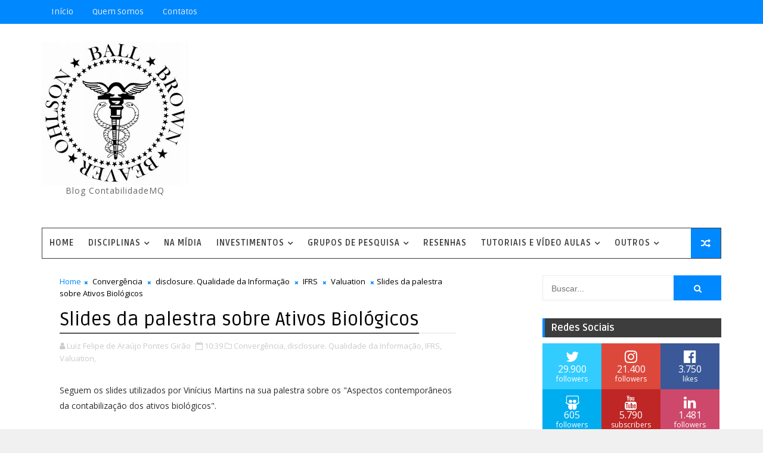

--- FILE ---
content_type: text/html; charset=UTF-8
request_url: https://www.contabilidademq.com.br/b/stats?style=BLACK_TRANSPARENT&timeRange=ALL_TIME&token=APq4FmCeKixpNdtp0XOPIHNBecw3WdQDqlXHVs6VnXRITfP0Ct4eRVE27GZeBJNH7kdZ3ny2HoXJ8eP7kM3Dt4m9SI6ML5qfog
body_size: 41
content:
{"total":2583389,"sparklineOptions":{"backgroundColor":{"fillOpacity":0.1,"fill":"#000000"},"series":[{"areaOpacity":0.3,"color":"#202020"}]},"sparklineData":[[0,15],[1,22],[2,25],[3,13],[4,13],[5,14],[6,28],[7,16],[8,18],[9,10],[10,24],[11,21],[12,27],[13,35],[14,17],[15,15],[16,16],[17,15],[18,16],[19,8],[20,27],[21,12],[22,25],[23,24],[24,97],[25,99],[26,52],[27,37],[28,34],[29,17]],"nextTickMs":514285}

--- FILE ---
content_type: text/html; charset=utf-8
request_url: https://www.google.com/recaptcha/api2/aframe
body_size: 266
content:
<!DOCTYPE HTML><html><head><meta http-equiv="content-type" content="text/html; charset=UTF-8"></head><body><script nonce="kf3TavcJwrGUvaV-vDHqGg">/** Anti-fraud and anti-abuse applications only. See google.com/recaptcha */ try{var clients={'sodar':'https://pagead2.googlesyndication.com/pagead/sodar?'};window.addEventListener("message",function(a){try{if(a.source===window.parent){var b=JSON.parse(a.data);var c=clients[b['id']];if(c){var d=document.createElement('img');d.src=c+b['params']+'&rc='+(localStorage.getItem("rc::a")?sessionStorage.getItem("rc::b"):"");window.document.body.appendChild(d);sessionStorage.setItem("rc::e",parseInt(sessionStorage.getItem("rc::e")||0)+1);localStorage.setItem("rc::h",'1769252612103');}}}catch(b){}});window.parent.postMessage("_grecaptcha_ready", "*");}catch(b){}</script></body></html>

--- FILE ---
content_type: text/javascript; charset=UTF-8
request_url: https://www.contabilidademq.com.br/feeds/posts/default?alt=json-in-script&start-index=21&max-results=1&callback=jQuery11100028393470720160963_1769252606715&_=1769252606719
body_size: 6207
content:
// API callback
jQuery11100028393470720160963_1769252606715({"version":"1.0","encoding":"UTF-8","feed":{"xmlns":"http://www.w3.org/2005/Atom","xmlns$openSearch":"http://a9.com/-/spec/opensearchrss/1.0/","xmlns$blogger":"http://schemas.google.com/blogger/2008","xmlns$georss":"http://www.georss.org/georss","xmlns$gd":"http://schemas.google.com/g/2005","xmlns$thr":"http://purl.org/syndication/thread/1.0","id":{"$t":"tag:blogger.com,1999:blog-6583477574097511080"},"updated":{"$t":"2026-01-21T15:02:06.274-03:00"},"category":[{"term":"Eventos"},{"term":"Finanças"},{"term":"pesquisa"},{"term":"Diversos"},{"term":"Educação"},{"term":"Métodos Quantitativos"},{"term":"Valuation"},{"term":"mestrado"},{"term":"Análise fundamentalista"},{"term":"Ações"},{"term":"disclosure. Qualidade da Informação"},{"term":"Doutorado"},{"term":"IFRS"},{"term":"Finanças I"},{"term":"Assimetria informacional"},{"term":"Insider Trading"},{"term":"Contabilidade Internacional"},{"term":"Monografia"},{"term":"Prêmio"},{"term":"emprego"},{"term":"CVM"},{"term":"Finanças II"},{"term":"disclosure"},{"term":"governança corporativa"},{"term":"Review"},{"term":"harmonização"},{"term":"Exame de Suficiência"},{"term":"custo"},{"term":"Iniciação Científica"},{"term":"Stata"},{"term":"Custo do Capital"},{"term":"Convergência"},{"term":"tributo"},{"term":"Auditoria"},{"term":"IASB"},{"term":"Fundos de investimentos"},{"term":"Métodos Quantitativos I"},{"term":"Qualidade"},{"term":"contabilidade ambiental"},{"term":"PME"},{"term":"Ética"},{"term":"Contabilidade Pública"},{"term":"Top 10"},{"term":"Valor do dinheiro no tempo"},{"term":"Certificação"},{"term":"Cursos"},{"term":"Dividendos"},{"term":"Contabilidade Pública Convergência"},{"term":"Monitoria"},{"term":"Política"},{"term":"Value relevance"},{"term":"Carreira"},{"term":"Prêmio pelo risco"},{"term":"Extensão"},{"term":"Jogos de Empresa"},{"term":"Avaliação de carteiras"},{"term":"Dificuldades Financeiras"},{"term":"IPO"},{"term":"Imposto de Renda"},{"term":"NAIC"},{"term":"Taxa livre de risco"},{"term":"Análise de regressão"},{"term":"Ativismo dos investidores"},{"term":"Finanças III"},{"term":"Teoria das Carteiras"},{"term":"Atuária"},{"term":"Precificação de ativos"},{"term":"Análise das Demonstrações Contábeis"},{"term":"#DeOlhoNosInsiders"},{"term":"Convergência Contabilidade Pública"},{"term":"Estatísticas descritivas"},{"term":"Fusões e Aquisições (M\u0026A)"},{"term":"Programa Top"},{"term":"Risco e Retorno"},{"term":"Bovespa Mais"},{"term":"Contabilidade Forense"},{"term":"Contabilidade Gerencial"},{"term":"Derivativos"},{"term":"Economatica"},{"term":"pirâmide"},{"term":"Análise Técnica"},{"term":"Copa"},{"term":"Incerteza"},{"term":"Inferência"},{"term":"Notas Explicativas"},{"term":"Orçamento de capital"},{"term":"Capital de terceiros"},{"term":"Cooperativas"},{"term":"Crescimento"},{"term":"Distribuição de probabilidades e outliers"},{"term":"Educação Financeira"},{"term":"Modelagem Financeira"},{"term":"Private Equity"},{"term":"Reinvestimentos"},{"term":"Rifas Digitais"},{"term":"EBITDA"},{"term":"Finanças Comportamentais"},{"term":"Inteligência Artificial"},{"term":"Opções"},{"term":"Pix do Milhão"},{"term":"Renda Fixa"},{"term":"Renda Variável"},{"term":"Sorteio"},{"term":"TC"},{"term":"TradersClub"}],"title":{"type":"text","$t":"Blog ContabilidadeMQ"},"subtitle":{"type":"html","$t":"Blog ContabilidadeMQ"},"link":[{"rel":"http://schemas.google.com/g/2005#feed","type":"application/atom+xml","href":"https:\/\/www.contabilidademq.com.br\/feeds\/posts\/default"},{"rel":"self","type":"application/atom+xml","href":"https:\/\/www.blogger.com\/feeds\/6583477574097511080\/posts\/default?alt=json-in-script\u0026start-index=21\u0026max-results=1"},{"rel":"alternate","type":"text/html","href":"https:\/\/www.contabilidademq.com.br\/"},{"rel":"hub","href":"http://pubsubhubbub.appspot.com/"},{"rel":"previous","type":"application/atom+xml","href":"https:\/\/www.blogger.com\/feeds\/6583477574097511080\/posts\/default?alt=json-in-script\u0026start-index=20\u0026max-results=1"},{"rel":"next","type":"application/atom+xml","href":"https:\/\/www.blogger.com\/feeds\/6583477574097511080\/posts\/default?alt=json-in-script\u0026start-index=22\u0026max-results=1"}],"author":[{"name":{"$t":"Luiz Felipe de Araújo Pontes Girão"},"uri":{"$t":"http:\/\/www.blogger.com\/profile\/08036617275262395099"},"email":{"$t":"noreply@blogger.com"},"gd$image":{"rel":"http://schemas.google.com/g/2005#thumbnail","width":"32","height":"32","src":"\/\/blogger.googleusercontent.com\/img\/b\/R29vZ2xl\/AVvXsEjPc59Y28Sf6zI_R4XdAujbFsH12j2HUr6bQ0XeBm5KpyejnoGWbNvFtyEyHyrBJqAxq0fsHqc2-kiKtS2smNFYL0uExKgFsUlKayumJgs1HKVJZqPxTmH1AkHcExNQVg\/s220\/WhatsApp+Image+2017-09-28+at+09.44.37+%282%29.jpeg"}}],"generator":{"version":"7.00","uri":"http://www.blogger.com","$t":"Blogger"},"openSearch$totalResults":{"$t":"1487"},"openSearch$startIndex":{"$t":"21"},"openSearch$itemsPerPage":{"$t":"1"},"entry":[{"id":{"$t":"tag:blogger.com,1999:blog-6583477574097511080.post-9025543496438470566"},"published":{"$t":"2022-12-02T10:32:00.001-03:00"},"updated":{"$t":"2022-12-02T10:32:31.640-03:00"},"category":[{"scheme":"http://www.blogger.com/atom/ns#","term":"Ações"},{"scheme":"http://www.blogger.com/atom/ns#","term":"Distribuição de probabilidades e outliers"},{"scheme":"http://www.blogger.com/atom/ns#","term":"Economatica"},{"scheme":"http://www.blogger.com/atom/ns#","term":"Estatísticas descritivas"},{"scheme":"http://www.blogger.com/atom/ns#","term":"Finanças Comportamentais"},{"scheme":"http://www.blogger.com/atom/ns#","term":"Incerteza"},{"scheme":"http://www.blogger.com/atom/ns#","term":"Inferência"},{"scheme":"http://www.blogger.com/atom/ns#","term":"Métodos Quantitativos"},{"scheme":"http://www.blogger.com/atom/ns#","term":"Métodos Quantitativos I"}],"title":{"type":"text","$t":"Teremos Rali de Natal na bolsa de valores em 2022?"},"content":{"type":"html","$t":"\u003Ch3 style=\"text-align: left;\"\u003E\u0026nbsp;\u003Ci\u003EJá adianto que a minha opinião é que em 2022 eu não acho que veremos um Rali de Natal na bolsa de valores brasileira - a menos que o cenário macroeconômico local mude. Estamos com um nível de incerteza política e econômica muito alto. Todavia, caso você como investidor queira tentar se aproveitar de um eventual Rali de Final de Ano, leia o texto e tome cuidado.\u003C\/i\u003E\u003C\/h3\u003E\u003Cdiv class=\"separator\" style=\"clear: both; text-align: center;\"\u003E\u003Ca href=\"https:\/\/blogger.googleusercontent.com\/img\/b\/R29vZ2xl\/AVvXsEj9GA20X--Ob_LIT7PamHrfsA07WnuqiayoLyI-JbUC7dJljogJVhzF4WxmyXZorfHfI40LsfkxAQkvzIOOdjHlDJsqppJ5LRL1TUWLDJPlRvWFxMkg-p9eMA9BqlBcFshLwsi-qubWZDpvqtXGw1stOENxmgRx8Uch7wB2D8IcXwwFMChkFXakKEzb\/s839\/ralli%20de%20natal%202022.jpg\" imageanchor=\"1\" style=\"margin-left: 1em; margin-right: 1em; text-align: center;\"\u003E\u003Cimg border=\"0\" data-original-height=\"712\" data-original-width=\"839\" height=\"272\" src=\"https:\/\/blogger.googleusercontent.com\/img\/b\/R29vZ2xl\/AVvXsEj9GA20X--Ob_LIT7PamHrfsA07WnuqiayoLyI-JbUC7dJljogJVhzF4WxmyXZorfHfI40LsfkxAQkvzIOOdjHlDJsqppJ5LRL1TUWLDJPlRvWFxMkg-p9eMA9BqlBcFshLwsi-qubWZDpvqtXGw1stOENxmgRx8Uch7wB2D8IcXwwFMChkFXakKEzb\/s320\/ralli%20de%20natal%202022.jpg\" width=\"320\" \/\u003E\u003C\/a\u003E\u003C\/div\u003E\u003Cdiv\u003E\u003C\/div\u003E\u003Cp\u003E\u003C\/p\u003E\u003Cdiv class=\"separator\" style=\"clear: both; text-align: center;\"\u003E\u003Cbr \/\u003E\u003C\/div\u003ENo dia 02\/12\/2022 o \u003Cb\u003EE-Investidor\u003C\/b\u003E do \u003Cb\u003EEstadão\u003C\/b\u003E publicou uma \u003Ca href=\"https:\/\/einvestidor.estadao.com.br\/mercado\/bolsa-rali-de-natal-como-investir\" target=\"_blank\"\u003E\u003Cb\u003E\u003Cspan style=\"color: #2b00fe;\"\u003Ematéria\u003C\/span\u003E\u003C\/b\u003E\u003C\/a\u003E com dados da \u003Ca href=\"https:\/\/economatica.com\/\" target=\"_blank\"\u003E\u003Cb\u003E\u003Cspan style=\"color: #2b00fe;\"\u003EEconomatica\u003C\/span\u003E\u003C\/b\u003E\u003C\/a\u003E e com comentários meus. Dessa forma, aproveito o gancho da matéria para explorar alguns dados com um pouco mais detalhe.\u003Cp\u003E\u003C\/p\u003E\u003Cdiv class=\"separator\" style=\"clear: both; text-align: center;\"\u003E\u003Ca href=\"https:\/\/blogger.googleusercontent.com\/img\/b\/R29vZ2xl\/AVvXsEi33wOKL_n8MfzFwWGg6-FssKnTPV1bGyn7Ce7T11AEJmwlSdLXPH3YpwDMBXbkm6U6WdQBykQi0Id11jd1di8utebSS4YmKsRlbpW50KicbWxX6-XdPw8Kb6gL-c2oUICTB5pB-ojAzCEDRFpJxlyGnJddgQpwb-uThFDIdsU6twUM3rU7YHtrgd8J\/s658\/rali-de-natal-estad%C3%A3o-2022.png\" imageanchor=\"1\" style=\"margin-left: 1em; margin-right: 1em;\"\u003E\u003Cimg border=\"0\" data-original-height=\"658\" data-original-width=\"592\" height=\"320\" src=\"https:\/\/blogger.googleusercontent.com\/img\/b\/R29vZ2xl\/AVvXsEi33wOKL_n8MfzFwWGg6-FssKnTPV1bGyn7Ce7T11AEJmwlSdLXPH3YpwDMBXbkm6U6WdQBykQi0Id11jd1di8utebSS4YmKsRlbpW50KicbWxX6-XdPw8Kb6gL-c2oUICTB5pB-ojAzCEDRFpJxlyGnJddgQpwb-uThFDIdsU6twUM3rU7YHtrgd8J\/s320\/rali-de-natal-estad%C3%A3o-2022.png\" width=\"288\" \/\u003E\u003C\/a\u003E\u003C\/div\u003E\u003Cdiv class=\"separator\" style=\"clear: both; text-align: center;\"\u003E\u003Cbr \/\u003E\u003C\/div\u003E\u003Cp\u003EVamos lá?\u003C\/p\u003E\u003Cp\u003E\u003Cbr \/\u003E\u003C\/p\u003E\u003Ch1 style=\"text-align: left;\"\u003EEntenda o que é e porque ocorre o Rali de Natal na bolsa de valores\u003C\/h1\u003E\u003Ch3 style=\"text-align: left;\"\u003EO que é o Rali de Natal na bolsa de valores? \u003C\/h3\u003ENa bolsa de valores, as pessoas acreditam que no final de ano há uma valorização nos preços dos ativos com a chegada do final do ano, que costuma durar até meados de janeiro.\u0026nbsp;\u003Cbr \/\u003E\u003Cbr \/\u003ENos EUA (ou em inglês) os investidores chamam este evento sazonal de “\u003Ci\u003ESanta Claus Rally\u003C\/i\u003E”. No Brasil também pode ser chamado de “Rali de Final de Ano”.\u003Cdiv\u003E\u003Cbr \/\u003E\u003C\/div\u003E\u003Cdiv\u003EEntendido? Agora vamos entender o que justifica o Rali de Natal.\u003Cbr \/\u003E\u003Cdiv\u003E\u003Cbr \/\u003E\u003C\/div\u003E\u003Cdiv\u003E\u003Cbr \/\u003E\u003C\/div\u003E\u003Cbr \/\u003E\u003Cb\u003E\u003Cspan style=\"font-size: medium;\"\u003EO que justifica o Rali de Natal? \u003C\/span\u003E\u003C\/b\u003E\u003Cbr \/\u003E\u003Cbr \/\u003EEventos sazonais que eventualmente impactam a bolsa de valores, como o Rali de Final de Ano, normalmente são explicados por questões psicológicas\/comportamentais dos investidores. \u003Cbr \/\u003E\u003Cbr \/\u003EAbaixo eu listo algumas hipóteses que ajudam a explicar o Rali de Natal:\u003C\/div\u003E\u003Cdiv\u003E\u003Cbr \/\u003E\u003Col style=\"text-align: left;\"\u003E\u003Cli\u003ENo final do ano as pessoas costumam estar mais otimistas; \u003C\/li\u003E\u003Cli\u003EVolume de negociações, especialmente de grandes institucionais, cai. Isso faz com que a bolsa seja “comandada” por investidores menores e potencialmente mais otimistas;\u003C\/li\u003E\u003Cli\u003ENos EUA tem também uma questão tributária no final do ano, em que o mercado se desfaz de investimentos perdedores e começa a reajustar a carteira no último trimestre;\u003C\/li\u003E\u003Cli\u003E\u003Ca href=\"http:\/\/www.contabilidademq.com.br\/2017\/07\/efeito-lula-e-estrategia-de-apelacao-a-moro.html\" target=\"_blank\"\u003E\u003Cb\u003E\u003Cspan style=\"color: #2b00fe;\"\u003EEfeito Manada\u003C\/span\u003E\u003C\/b\u003E\u003C\/a\u003E, com muita gente esperando o Rali de Natal acontecer e se posicionando para aproveitá-lo. Isso faz com que as pessoas comprem ações esperando pelo rali e, consequentemente, mais pessoas comprem, fazendo com que a bolsa suba. Seria mais ou menos como eu dizer a uma pessoa que daqui a 10 minutos vai cair um copo de água no livro dela... 10 minutos depois eu vou lá e derrubo um copo de água no livro e digo que acertei. \u003C\/li\u003E\u003Cli\u003ENo Brasil, especificamente, temos o 13º salário e também as férias dos políticos. Políticos costumam trazer bastante volatilidade para a bolsa, especialmente em momentos mais acalorados como este que estamos vivendo em 2022. Suas férias têm poder de acalmar as coisas até meados de fevereiro.\u003C\/li\u003E\u003C\/ol\u003E\u003Ch2 style=\"text-align: left;\"\u003EO que os dados nos dizem sobre o Rali de Final de Ano no Brasil?\u003C\/h2\u003E\u003Cdiv\u003EEu adoro uma frase bem conhecida que diz que os dados falarão com você se você estiver disposto a ouvi-los.\u0026nbsp;\u003C\/div\u003E\u003Cdiv\u003E\u003Cbr \/\u003E\u003C\/div\u003E\u003Cdiv\u003ESendo assim, resolvi dividir esta última seção antes da conclusão em 2 perguntas, para responder com dados do Ibovespa entre 1986 e 2021:\u003C\/div\u003E\u003Cdiv\u003E\u003Col\u003E\u003Cli\u003E\u003Ci\u003EEm dezembro nós temos retornos realmente maiores por causa do Rali de Natal?\u003C\/i\u003E\u003C\/li\u003E\u003Cli\u003E\u003Ci\u003EA média dos retornos de dezembro é estatisticamente diferente do retorno do restante do ano?\u003C\/i\u003E\u003C\/li\u003E\u003C\/ol\u003E\u003C\/div\u003E\u003Cdiv\u003EE aí, está disposto a ouvir o que os dados têm a dizer? Vamos nessa!\u003C\/div\u003E\u003Cdiv\u003E\u003Cbr \/\u003E\u003C\/div\u003E\u003Ch4 style=\"text-align: left;\"\u003E\u003Cspan style=\"font-size: medium;\"\u003EEm dezembro nós temos retornos realmente maiores por causa do Rali de Natal?\u003C\/span\u003E\u003C\/h4\u003EDados do IBOV de 1986 a 2021 mostram que abril e julho foram os meses com maior quantidade de retornos positivos (27 meses positivos contra 9 negativos). Depois vem setembro e dezembro (25 meses positivos contra 11 negativos).\u003C\/div\u003E\u003Cdiv\u003E\u003Cbr \/\u003E\u003C\/div\u003E\u003Cdiv\u003EA tabela abaixo mostra os retornos mensais do Ibovespa de janeiro de 1986 até dezembro de 2021, além de agregar os retornos médios em cada um dos meses da amostra e o desvio-padrão:\u003C\/div\u003E\u003Cdiv\u003E\u003Cbr \/\u003E\u003C\/div\u003E\u003Cdiv\u003E\u003Cdiv class=\"separator\" style=\"clear: both; text-align: center;\"\u003E\u003Ca href=\"https:\/\/blogger.googleusercontent.com\/img\/b\/R29vZ2xl\/AVvXsEh_r196Jggx6OUceRfnUhkdKKaUABwk5nFOZC5DwttE7hBAgqgGlqaf4-_JafGYn8OLYzIU3HUkKZti6uLebFMa1vAfWXFO7SaCPi8nxrJ9yF9-7sq4hnI1KoEnubWw5aLBJ_SX-sUMjgmOArltLeGVrI-8mexEY0KX2gCDEjUqZJgNRH1dsFzF3PDd\/s1104\/dados-rali-de-natal-ibovespa-1986-2021.png\" imageanchor=\"1\" style=\"margin-left: 1em; margin-right: 1em;\"\u003E\u003Cimg border=\"0\" data-original-height=\"886\" data-original-width=\"1104\" height=\"514\" src=\"https:\/\/blogger.googleusercontent.com\/img\/b\/R29vZ2xl\/AVvXsEh_r196Jggx6OUceRfnUhkdKKaUABwk5nFOZC5DwttE7hBAgqgGlqaf4-_JafGYn8OLYzIU3HUkKZti6uLebFMa1vAfWXFO7SaCPi8nxrJ9yF9-7sq4hnI1KoEnubWw5aLBJ_SX-sUMjgmOArltLeGVrI-8mexEY0KX2gCDEjUqZJgNRH1dsFzF3PDd\/w640-h514\/dados-rali-de-natal-ibovespa-1986-2021.png\" width=\"640\" \/\u003E\u003C\/a\u003E\u003C\/div\u003E\u003Cbr \/\u003E\u003Cdiv class=\"separator\" style=\"clear: both; text-align: center;\"\u003E\u003Cbr \/\u003E\u003C\/div\u003E\u003Ch3 style=\"text-align: left;\"\u003EExplorando os retornos mensais do Ibovespa\u003C\/h3\u003E\u003Cdiv\u003EAbaixo eu apresento alguns destaques a partir da análise descritiva dos retornos mensais do Ibovespa, em busca de evidências do Rali de Natal:\u003C\/div\u003E\u003Cdiv\u003E\u003Cbr \/\u003E\u003C\/div\u003E\u003Cul style=\"text-align: left;\"\u003E\u003Cli\u003E\u003Cb\u003EJaneiro foi o mês com o maior retorno médio\u003C\/b\u003E (12,45%), contra abril (11,68%) e dezembro (11,16%). \u003C\/li\u003E\u003Cli\u003E\u003Cb\u003ERetorno não vem de graça\u003C\/b\u003E. Para ter ganhos, você precisa assumir riscos. Se olharmos para a volatilidade dos meses com maiores retornos médios, veremos que \u003Cb\u003Ejaneiro tem a maior volatilidade\u003C\/b\u003E medida pelo desvio padrão dos retornos (29,25%). Março está em segundo lugar como mês mais volátil da B3 historicamente (26,50%), seguido por dezembro (24,92%) e abril (22,67%). Todos os outros meses têm volatilidade abaixo dos 20%.\u003C\/li\u003E\u003Cli\u003ESabendo da volatilidade mais alta nos meses com retornos mais altos, é importante olharmos para a relação retorno\/risco. \u003Cb\u003EAbril tem a melhor relação histórica de retorno\/risco\u003C\/b\u003E: 0,52. Em segundo lugar vem fevereiro com 0,51 e em terceiro julho com 0,51. \u003Cb\u003EDezembro está em quarto lugar na relação retorno\/risco com 0,45\u003C\/b\u003E.\u003C\/li\u003E\u003Cli\u003EEsse resultado indica que apesar de dezembro ter historicamente retornos mais altos do que a grande maioria dos meses, na média, a compensação do risco está apenas em quarto lugar – o que também não é tão ruim, dado que temos 12 meses.\u003C\/li\u003E\u003Cli\u003E\u003Cb\u003EO investidor precisa entender esses riscos antes de tentar explorar um eventual rally de natal\u003C\/b\u003E.\u0026nbsp;\u003C\/li\u003E\u003C\/ul\u003E\u003Cdiv\u003E\u003Cbr \/\u003E\u003C\/div\u003E\u003Cdiv\u003E\u003Ch3\u003EDezembro tem retornos historicamente altos na média (que pode ser distorcida)\u003C\/h3\u003E\u003C\/div\u003E\u003Cdiv\u003EEventos extremos (\u003Ci\u003Eoutliers\u003C\/i\u003E) podem acabar distorcendo a média dos retornos. Por isso vamos olhar agora a mediana e ver se os resultados se mantém estáveis:\u003C\/div\u003E\u003Cul style=\"text-align: left;\"\u003E\u003Cli\u003EOlhando os dados em mais detalhes, vemos certa “aleatoriedade” entre os meses e também em \u003Cb\u003Ealguns anos temos retornos muito positivos ou muito negativos que não se repetem\u003C\/b\u003E.\u0026nbsp;\u003C\/li\u003E\u003Cli\u003EEssas observações distorcem a média dos retornos fortemente. Então se olharmos para a mediana, para não sofrer o efeito dessas distorções causadas pelos “\u003Ci\u003Eoutliers\u003C\/i\u003E”, \u003Cb\u003Eabril continua em primeiro lugar com retorno mediano de 6,23%\u003C\/b\u003E, \u003Cb\u003Eseguido de dezembro com 4,54%\u003C\/b\u003E e fevereiro com 3,71%. \u003C\/li\u003E\u003Cli\u003EAbril e dezembro parecem ser consistentes como os meses que historicamente o Ibovespa mais valorizou.\u003C\/li\u003E\u003C\/ul\u003E\u003Cdiv\u003E\u003Cbr \/\u003E\u003C\/div\u003E\u003Ch4 style=\"text-align: left;\"\u003E\u003Cspan style=\"font-size: medium;\"\u003EA média dos retornos de dezembro é estatisticamente diferente do retorno do restante do ano?\u003C\/span\u003E\u003C\/h4\u003EEstatisticamente falando, não temos evidências suficientes para dizer que as médias dos retornos mensais são diferentes, por meio de um \u003Ca href=\"http:\/\/www.contabilidademq.com.br\/search?q=teste+anova\" target=\"_blank\"\u003E\u003Cb\u003E\u003Cspan style=\"color: #2b00fe;\"\u003Eteste Anova\u003C\/span\u003E\u003C\/b\u003E\u003C\/a\u003E (F = 1,06 e p-value = 0,3936). \u003Cbr \/\u003E\u003Cbr \/\u003EEm outras palavras, historicamente podemos dizer que, na média, os retornos mensais entre os meses não são estatisticamente diferentes.\u003Cbr \/\u003E\u003Cbr \/\u003E\u003Cbr \/\u003E\u003Ch2 style=\"text-align: left;\"\u003E\u003Cspan style=\"font-size: large;\"\u003EVale a pena tentar explorar o Rali de Natal?\u003C\/span\u003E\u003C\/h2\u003E\u003Cdiv\u003ECada um sabe o que faz com seus investimentos, porém como Professor, preciso destacar os riscos de se tentar explorar eventos como o Rali de Natal.\u0026nbsp;\u003C\/div\u003E\u003Cdiv\u003E\u003Cbr \/\u003E\u003C\/div\u003E\u003Cdiv\u003ENão há nada que garanta que haverá Rali de Natal, apesar de dezembro historicamente entregar retornos aparentemente mais altos do que o restante do ano - mas sem diferença estatisticamente significativa.\u003C\/div\u003E\u003Cdiv\u003E\u003Cbr \/\u003E\u003C\/div\u003ENa média pode ser que dezembro tenha um dos maiores retornos do ano, historicamente, mas é na média. Isso não quer dizer que o Rali de Final de Ano aconteça todos os anos, especialmente em um final de ano tão complexo para a bolsa de valores brasileira, a B3, com uma incerteza muito alta (falei sobre a incerteza neste \u003Ca href=\"http:\/\/www.contabilidademq.com.br\/2022\/11\/preco-irresponsabilidade-governo-transicao-2022.html\" target=\"_blank\"\u003E\u003Cb\u003Etexto aqui\u003C\/b\u003E\u003C\/a\u003E).\u003C\/div\u003E\u003Cdiv\u003E\u003Cbr \/\u003E\u003C\/div\u003E\u003Cdiv\u003EAproveitando: bom Natal!\u0026nbsp;\u003Cbr \/\u003E\u003Cdiv\u003E\u003Cbr \/\u003E\u003C\/div\u003E\u003C\/div\u003E"},"link":[{"rel":"replies","type":"application/atom+xml","href":"https:\/\/www.contabilidademq.com.br\/feeds\/9025543496438470566\/comments\/default","title":"Postar comentários"},{"rel":"replies","type":"text/html","href":"https:\/\/www.contabilidademq.com.br\/2022\/12\/rali-de-natal-2022-investimento-bolsa.html#comment-form","title":"1 Comentários"},{"rel":"edit","type":"application/atom+xml","href":"https:\/\/www.blogger.com\/feeds\/6583477574097511080\/posts\/default\/9025543496438470566"},{"rel":"self","type":"application/atom+xml","href":"https:\/\/www.blogger.com\/feeds\/6583477574097511080\/posts\/default\/9025543496438470566"},{"rel":"alternate","type":"text/html","href":"https:\/\/www.contabilidademq.com.br\/2022\/12\/rali-de-natal-2022-investimento-bolsa.html","title":"Teremos Rali de Natal na bolsa de valores em 2022?"}],"author":[{"name":{"$t":"Luiz Felipe de Araújo Pontes Girão"},"uri":{"$t":"http:\/\/www.blogger.com\/profile\/08036617275262395099"},"email":{"$t":"noreply@blogger.com"},"gd$image":{"rel":"http://schemas.google.com/g/2005#thumbnail","width":"32","height":"32","src":"\/\/blogger.googleusercontent.com\/img\/b\/R29vZ2xl\/AVvXsEjPc59Y28Sf6zI_R4XdAujbFsH12j2HUr6bQ0XeBm5KpyejnoGWbNvFtyEyHyrBJqAxq0fsHqc2-kiKtS2smNFYL0uExKgFsUlKayumJgs1HKVJZqPxTmH1AkHcExNQVg\/s220\/WhatsApp+Image+2017-09-28+at+09.44.37+%282%29.jpeg"}}],"media$thumbnail":{"xmlns$media":"http://search.yahoo.com/mrss/","url":"https:\/\/blogger.googleusercontent.com\/img\/b\/R29vZ2xl\/AVvXsEj9GA20X--Ob_LIT7PamHrfsA07WnuqiayoLyI-JbUC7dJljogJVhzF4WxmyXZorfHfI40LsfkxAQkvzIOOdjHlDJsqppJ5LRL1TUWLDJPlRvWFxMkg-p9eMA9BqlBcFshLwsi-qubWZDpvqtXGw1stOENxmgRx8Uch7wB2D8IcXwwFMChkFXakKEzb\/s72-c\/ralli%20de%20natal%202022.jpg","height":"72","width":"72"},"thr$total":{"$t":"1"}}]}});

--- FILE ---
content_type: text/javascript; charset=UTF-8
request_url: https://www.contabilidademq.com.br/feeds/comments/default?alt=json-in-script&max-results=5&callback=jQuery11100028393470720160963_1769252606711&_=1769252606712
body_size: 5675
content:
// API callback
jQuery11100028393470720160963_1769252606711({"version":"1.0","encoding":"UTF-8","feed":{"xmlns":"http://www.w3.org/2005/Atom","xmlns$openSearch":"http://a9.com/-/spec/opensearchrss/1.0/","xmlns$gd":"http://schemas.google.com/g/2005","id":{"$t":"tag:blogger.com,1999:blog-6583477574097511080.comments"},"updated":{"$t":"2025-11-11T05:50:50.665-03:00"},"title":{"type":"text","$t":"Blog ContabilidadeMQ"},"link":[{"rel":"http://schemas.google.com/g/2005#feed","type":"application/atom+xml","href":"https:\/\/www.contabilidademq.com.br\/feeds\/comments\/default"},{"rel":"self","type":"application/atom+xml","href":"https:\/\/www.blogger.com\/feeds\/6583477574097511080\/comments\/default?alt=json-in-script\u0026max-results=5"},{"rel":"alternate","type":"text/html","href":"http:\/\/www.contabilidademq.com.br\/"},{"rel":"hub","href":"http://pubsubhubbub.appspot.com/"},{"rel":"next","type":"application/atom+xml","href":"https:\/\/www.blogger.com\/feeds\/6583477574097511080\/comments\/default?alt=json-in-script\u0026start-index=6\u0026max-results=5"}],"author":[{"name":{"$t":"Luiz Felipe de Araújo Pontes Girão"},"uri":{"$t":"http:\/\/www.blogger.com\/profile\/08036617275262395099"},"email":{"$t":"noreply@blogger.com"},"gd$image":{"rel":"http://schemas.google.com/g/2005#thumbnail","width":"32","height":"32","src":"\/\/blogger.googleusercontent.com\/img\/b\/R29vZ2xl\/AVvXsEjPc59Y28Sf6zI_R4XdAujbFsH12j2HUr6bQ0XeBm5KpyejnoGWbNvFtyEyHyrBJqAxq0fsHqc2-kiKtS2smNFYL0uExKgFsUlKayumJgs1HKVJZqPxTmH1AkHcExNQVg\/s220\/WhatsApp+Image+2017-09-28+at+09.44.37+%282%29.jpeg"}}],"generator":{"version":"7.00","uri":"http://www.blogger.com","$t":"Blogger"},"openSearch$totalResults":{"$t":"2190"},"openSearch$startIndex":{"$t":"1"},"openSearch$itemsPerPage":{"$t":"5"},"entry":[{"id":{"$t":"tag:blogger.com,1999:blog-6583477574097511080.post-4971353058589935564"},"published":{"$t":"2025-10-27T10:14:10.517-03:00"},"updated":{"$t":"2025-10-27T10:14:10.517-03:00"},"title":{"type":"text","$t":"The Hacker’s Trail — HOW TROJANHACK CYBER SECURITY..."},"content":{"type":"html","$t":"The Hacker’s Trail — HOW TROJANHACK CYBER SECURITY REWROTE MY LOSS BITCOIN INTO A COMEBACK...\u003Cbr \/\u003E\u003Cbr \/\u003EI remember that hollow, surreal moment.  staring at my wallet for the last time as the balance blinked to zero. Years of careful saving vaporized in one invisible, silent sweep. I felt exposed, naive, and completely outgunned.\u003Cbr \/\u003E\u003Cbr \/\u003EThat’s when TROJANHACK CYBER SECURITY COMPANY stepped in and everything changed. Their team didn’t promise miracles but guaranteed success based on methods. Over the next few weeks I watched a quiet, brilliant machine of experts peel back the layers of the attack like archaeologists dusting off an ancient ruin. They combined old fashioned persistence with cutting edge cyber-smarts: sophisticated blockchain forensics(transaction-graph analysis using industry-grade platforms such as Chainalysis and Elliptic) to map the money’s footsteps, and targeted memory and endpoint forensics (using tools like Volatility to identify ephemeral wallet artifacts) to recover traces the thieves thought they’d erased.\u003Cbr \/\u003E\u003Cbr \/\u003EWhat made it mesmerizing wasn’t just the tech names  it was the choreography. TROJANHACK ’s analysts used wallet-clustering heuristics to link dozens of cold addresses, OSINT investigators threaded public social cues and exchange account registrations into the picture, and their compliance liaisons quietly coordinated freezes with exchanges. When the team identified a cluster tied to a hosted wallet on a regulated exchange, they pushed legal and compliance channels that led to a freeze and after an intensive verification process the partial return of my funds. \u003Cbr \/\u003E\u003Cbr \/\u003EIt felt like watching a heist movie in reverse: every obscure wallet hop and every coin mixing attempt traced back, step by step, until the trail ended at a single point of leverage.\u003Cbr \/\u003E\u003Cbr \/\u003EMore than the recovered BITCOIN, what TROJANHACK gave me was confidence that expertise, ethical practice, and legal muscle can still punch holes in the privacy cloak criminals rely on. Their work was forensic artistry: meticulous, lawful, and relentlessly human. If you ever find yourself betrayed by code and cunning, remember two things I learned the hard way  protect your keys, and get the right people on your side. TROJANHACK didn’t just recover currency; they restored order to a chaos I thought was permanent.\u003Cbr \/\u003E\u003Cbr \/\u003EYou can reach out to them  for all sort of Digital asset related. contact them via Email: Trojanhack@qualityservice.com"},"link":[{"rel":"edit","type":"application/atom+xml","href":"https:\/\/www.blogger.com\/feeds\/6583477574097511080\/574914715835631689\/comments\/default\/4971353058589935564"},{"rel":"self","type":"application/atom+xml","href":"https:\/\/www.blogger.com\/feeds\/6583477574097511080\/574914715835631689\/comments\/default\/4971353058589935564"},{"rel":"alternate","type":"text/html","href":"https:\/\/www.contabilidademq.com.br\/2020\/10\/gibi-sobre-educacao-financeira-para.html?showComment=1761570850517#c4971353058589935564","title":""}],"author":[{"name":{"$t":"Onni Tapani"},"uri":{"$t":"https:\/\/www.blogger.com\/profile\/01770680418510689745"},"email":{"$t":"noreply@blogger.com"},"gd$image":{"rel":"http://schemas.google.com/g/2005#thumbnail","width":"-1","height":"-1","src":"https:\/\/blogger.googleusercontent.com\/img\/b\/R29vZ2xl\/AVvXsEjfI2gXVnz31tkjtFW2LGWwvGItDF_8IJ_ZSQBlTW9S8HsoVY0nPmMfn7hEIuYwDEke4y8LL1gVJeTcMXufqwUo4lrakiTxho7KVCDnH0CSnj80Y50CnW9JDOJlUIBDpe5EbB4I-BK3d_di1egnKZlRCmzn3N9ntGxiws4fswsFu83ysw\/s1600\/FB_IMG_1761350909669.jpg"}}],"thr$in-reply-to":{"xmlns$thr":"http://purl.org/syndication/thread/1.0","href":"https:\/\/www.contabilidademq.com.br\/2020\/10\/gibi-sobre-educacao-financeira-para.html","ref":"tag:blogger.com,1999:blog-6583477574097511080.post-574914715835631689","source":"http://www.blogger.com/feeds/6583477574097511080/posts/default/574914715835631689","type":"text/html"},"gd$extendedProperty":[{"name":"blogger.itemClass","value":"pid-1463977674"},{"name":"blogger.displayTime","value":"27 de outubro de 2025 às 10:14"}]},{"id":{"$t":"tag:blogger.com,1999:blog-6583477574097511080.post-3994899805716474064"},"published":{"$t":"2025-09-05T03:18:11.625-03:00"},"updated":{"$t":"2025-09-05T03:18:11.625-03:00"},"title":{"type":"text","$t":"Recovering Stolen Cryptocurrency – Quick Guide\n\nLo..."},"content":{"type":"html","$t":"Recovering Stolen Cryptocurrency – Quick Guide\u003Cbr \/\u003E\u003Cbr \/\u003ELosing cryptocurrency is painful, but acting quickly can improve your chances of recovery.\u003Cbr \/\u003E\u003Cbr \/\u003E1. Collect Evidence\u003Cbr \/\u003E\u003Cbr \/\u003EGather all transaction details immediately. Save transaction IDs (TXIDs), wallet addresses, screenshots, dates, and amounts involved. This information is crucial for investigators and exchanges.\u003Cbr \/\u003E\u003Cbr \/\u003E2. Contact Exchange or Wallet Provider\u003Cbr \/\u003E\u003Cbr \/\u003EReport the incident through the official support channels of the exchange or wallet you used. Provide the evidence collected so the platform can flag or freeze suspicious funds if possible.\u003Cbr \/\u003E\u003Cbr \/\u003E3. Report to Authorities\u003Cbr \/\u003E\u003Cbr \/\u003EFile a report with the appropriate authorities:\u003Cbr \/\u003E\u003Cbr \/\u003EFBI IC3 (U.S.)\u003Cbr \/\u003E\u003Cbr \/\u003EEuropol (Europe)\u003Cbr \/\u003E\u003Cbr \/\u003ELocal police or Interpol if outside these regions\u003Cbr \/\u003E\u003Cbr \/\u003EYou can also submit details via: ChannelFraudReport@post.com\u003Cbr \/\u003E\u003Cbr \/\u003E4. Track the Funds\u003Cbr \/\u003E\u003Cbr \/\u003EUse blockchain explorers to monitor stolen assets:\u003Cbr \/\u003E\u003Cbr \/\u003EEtherscan for Ethereum (ETH)\u003Cbr \/\u003E\u003Cbr \/\u003ETronscan for USDT on TRON\u003Cbr \/\u003E\u003Cbr \/\u003EBlockchain.com for Bitcoin (BTC)\u003Cbr \/\u003E\u003Cbr \/\u003ETracking may help investigators follow the trail.\u003Cbr \/\u003E\u003Cbr \/\u003E5. Avoid Recovery Scams\u003Cbr \/\u003E\u003Cbr \/\u003EScammers often target victims a second time. Avoid anyone promising “guaranteed recovery,” asking for upfront fees, or requesting your wallet seed phrase or private keys. No legitimate service will ever need these.\u003Cbr \/\u003E\u003Cbr \/\u003E6. Strengthen Future Security\u003Cbr \/\u003E\u003Cbr \/\u003ETo protect against future losses:\u003Cbr \/\u003E\u003Cbr \/\u003EUse hardware wallets for safe storage.\u003Cbr \/\u003E\u003Cbr \/\u003EEnable two-factor authentication (2FA).\u003Cbr \/\u003E\u003Cbr \/\u003EOnly use official websites (bookmark them).\u003Cbr \/\u003E\u003Cbr \/\u003ENever share private keys or recovery phrases with anyone.\u003Cbr \/\u003E\u003Cbr \/\u003E👉 While recovery is difficult, reporting quickly and improving your security practices gives you the best chance to protect your assets and possibly recover lost funds.\u003Cbr \/\u003E\u003Cbr \/\u003EReport scams or suspicious activity here:\u003Cbr \/\u003E\u003Cbr \/\u003E📧 ChannelFraudReport@post.com"},"link":[{"rel":"edit","type":"application/atom+xml","href":"https:\/\/www.blogger.com\/feeds\/6583477574097511080\/574914715835631689\/comments\/default\/3994899805716474064"},{"rel":"self","type":"application/atom+xml","href":"https:\/\/www.blogger.com\/feeds\/6583477574097511080\/574914715835631689\/comments\/default\/3994899805716474064"},{"rel":"alternate","type":"text/html","href":"https:\/\/www.contabilidademq.com.br\/2020\/10\/gibi-sobre-educacao-financeira-para.html?showComment=1757053091625#c3994899805716474064","title":""}],"author":[{"name":{"$t":"Federal Fraud"},"email":{"$t":"noreply@blogger.com"},"gd$image":{"rel":"http://schemas.google.com/g/2005#thumbnail","width":"16","height":"16","src":"https:\/\/img1.blogblog.com\/img\/blank.gif"}}],"thr$in-reply-to":{"xmlns$thr":"http://purl.org/syndication/thread/1.0","href":"https:\/\/www.contabilidademq.com.br\/2020\/10\/gibi-sobre-educacao-financeira-para.html","ref":"tag:blogger.com,1999:blog-6583477574097511080.post-574914715835631689","source":"http://www.blogger.com/feeds/6583477574097511080/posts/default/574914715835631689","type":"text/html"},"gd$extendedProperty":[{"name":"blogger.itemClass","value":"pid-1276654695"},{"name":"blogger.displayTime","value":"5 de setembro de 2025 às 03:18"}]},{"id":{"$t":"tag:blogger.com,1999:blog-6583477574097511080.post-4546531143562839570"},"published":{"$t":"2025-09-05T03:16:42.574-03:00"},"updated":{"$t":"2025-09-05T03:16:42.574-03:00"},"title":{"type":"text","$t":"I am a happy person today having to have recovered..."},"content":{"type":"html","$t":"I am a happy person today having to have recovered a large amount of money worth 10,000, which I had lost in the hands of Bitcoin fraudulent, It has been an unfortunate year for me trying to recover my money back for the last 2months but luckily a friend of mine who also went through the same scamming issue referred me to this recovery agent called (BOLEYN MAGIC HACKERS) It took 3days for them to recovery the full amount at first I was hesitant and scared to believe them since I have also lost some money trying to recover my money back, But my friend assured me that they are very reliably and I decided to try it a try I have never been happy in my life until today, I would advise anyone out here trying to recover your money back you all should trust BOLEYN MAGIC If you are a victim of bitcoin scam and believe in recovering all your lost funds, Their insights, and dedication showed me a path to success I never knew existed. This is the Email address you can use to reach them\u003Cbr \/\u003Eboleynmagichackers@outlook.com"},"link":[{"rel":"edit","type":"application/atom+xml","href":"https:\/\/www.blogger.com\/feeds\/6583477574097511080\/574914715835631689\/comments\/default\/4546531143562839570"},{"rel":"self","type":"application/atom+xml","href":"https:\/\/www.blogger.com\/feeds\/6583477574097511080\/574914715835631689\/comments\/default\/4546531143562839570"},{"rel":"alternate","type":"text/html","href":"https:\/\/www.contabilidademq.com.br\/2020\/10\/gibi-sobre-educacao-financeira-para.html?showComment=1757053002574#c4546531143562839570","title":""}],"author":[{"name":{"$t":"VANESSA ROYAL"},"uri":{"$t":"https:\/\/www.blogger.com\/profile\/10393255094596802899"},"email":{"$t":"noreply@blogger.com"},"gd$image":{"rel":"http://schemas.google.com/g/2005#thumbnail","width":"16","height":"16","src":"https:\/\/img1.blogblog.com\/img\/b16-rounded.gif"}}],"thr$in-reply-to":{"xmlns$thr":"http://purl.org/syndication/thread/1.0","href":"https:\/\/www.contabilidademq.com.br\/2020\/10\/gibi-sobre-educacao-financeira-para.html","ref":"tag:blogger.com,1999:blog-6583477574097511080.post-574914715835631689","source":"http://www.blogger.com/feeds/6583477574097511080/posts/default/574914715835631689","type":"text/html"},"gd$extendedProperty":[{"name":"blogger.itemClass","value":"pid-849804489"},{"name":"blogger.displayTime","value":"5 de setembro de 2025 às 03:16"}]},{"id":{"$t":"tag:blogger.com,1999:blog-6583477574097511080.post-3032703842618284248"},"published":{"$t":"2025-08-03T19:01:09.822-03:00"},"updated":{"$t":"2025-08-03T19:01:09.822-03:00"},"title":{"type":"text","$t":"Numerous online trading platforms and exchange pla..."},"content":{"type":"html","$t":"Numerous online trading platforms and exchange platforms have, unfortunately, led to an unavoidable surge in fraudulent activities, a reality I experienced firsthand. During the initial stages of the COVID-19 pandemic, I actively sought legitimate avenues to generate passive income, aiming to mitigate the significant financial setbacks my business had incurred due to the global crisis. This pursuit led me to explore investments in binary options and forex trading, a decision that, in retrospect, proved to be a critical error. Unfortunately, I encountered sophisticated scammers and con artists, which ultimately resulted in a substantial loss of 15.70137 BTC. The financial and emotional toll of this experience left me feeling utterly despondent and hopeless. I consulted with my legal counsel, who recommended that I contact a specialized ethical hacking and recovery firm known as DuneNectar-WebExpert. I am profoundly grateful for their intervention and am fully prepared to provide detailed testimony regarding their invaluable assistance. Upon establishing contact and providing all the necessary information and requirements for my recovery task, DuneNectar-WebExpert successfully recovered my lost funds. Their expertise and dedication were instrumental in restoring my financial stability and saving my life. Knowing that many internet users have likely suffered similar financial losses from online scams, I feel compelled to share my experience and offer a potential path to recovery. Suppose you have been a victim of any form of online fraud and are seeking to reclaim lost funds. In that case, I strongly urge you to contact DuneNectar WebExpert at ( Support @ DuneNectarWebExpert .Com ). Their proven track record and commitment to assisting victims of online scams make them a reliable resource in navigating the complex process of fund recovery."},"link":[{"rel":"edit","type":"application/atom+xml","href":"https:\/\/www.blogger.com\/feeds\/6583477574097511080\/574914715835631689\/comments\/default\/3032703842618284248"},{"rel":"self","type":"application/atom+xml","href":"https:\/\/www.blogger.com\/feeds\/6583477574097511080\/574914715835631689\/comments\/default\/3032703842618284248"},{"rel":"alternate","type":"text/html","href":"https:\/\/www.contabilidademq.com.br\/2020\/10\/gibi-sobre-educacao-financeira-para.html?showComment=1754258469822#c3032703842618284248","title":""}],"author":[{"name":{"$t":"Cantonna Hills"},"uri":{"$t":"https:\/\/www.blogger.com\/profile\/02097809911281698133"},"email":{"$t":"noreply@blogger.com"},"gd$image":{"rel":"http://schemas.google.com/g/2005#thumbnail","width":"16","height":"16","src":"https:\/\/img1.blogblog.com\/img\/b16-rounded.gif"}}],"thr$in-reply-to":{"xmlns$thr":"http://purl.org/syndication/thread/1.0","href":"https:\/\/www.contabilidademq.com.br\/2020\/10\/gibi-sobre-educacao-financeira-para.html","ref":"tag:blogger.com,1999:blog-6583477574097511080.post-574914715835631689","source":"http://www.blogger.com/feeds/6583477574097511080/posts/default/574914715835631689","type":"text/html"},"gd$extendedProperty":[{"name":"blogger.itemClass","value":"pid-133572992"},{"name":"blogger.displayTime","value":"3 de agosto de 2025 às 19:01"}]},{"id":{"$t":"tag:blogger.com,1999:blog-6583477574097511080.post-5170590654268760826"},"published":{"$t":"2025-01-05T08:15:08.526-03:00"},"updated":{"$t":"2025-01-05T08:15:08.526-03:00"},"title":{"type":"text","$t":"нажатия на внешнюю ссылку парсинг внешних ссылок"},"content":{"type":"html","$t":"\u003Ca href=\"https:\/\/sitesseo.ru\/linkbilding-chto-eto-zakazat-uslugi-i-metody\/\" rel=\"nofollow\"\u003Eнажатия на внешнюю ссылку\u003C\/a\u003E парсинг внешних ссылок"},"link":[{"rel":"edit","type":"application/atom+xml","href":"https:\/\/www.blogger.com\/feeds\/6583477574097511080\/2292692327909909304\/comments\/default\/5170590654268760826"},{"rel":"self","type":"application/atom+xml","href":"https:\/\/www.blogger.com\/feeds\/6583477574097511080\/2292692327909909304\/comments\/default\/5170590654268760826"},{"rel":"alternate","type":"text/html","href":"https:\/\/www.contabilidademq.com.br\/2019\/06\/resenha-livro-acoes-comuns-lucros-extraordinarios-fisher.html?showComment=1736075708526#c5170590654268760826","title":""}],"author":[{"name":{"$t":"Anonymous"},"email":{"$t":"noreply@blogger.com"},"gd$image":{"rel":"http://schemas.google.com/g/2005#thumbnail","width":"16","height":"16","src":"https:\/\/img1.blogblog.com\/img\/blank.gif"}}],"thr$in-reply-to":{"xmlns$thr":"http://purl.org/syndication/thread/1.0","href":"https:\/\/www.contabilidademq.com.br\/2019\/06\/resenha-livro-acoes-comuns-lucros-extraordinarios-fisher.html","ref":"tag:blogger.com,1999:blog-6583477574097511080.post-2292692327909909304","source":"http://www.blogger.com/feeds/6583477574097511080/posts/default/2292692327909909304","type":"text/html"},"gd$extendedProperty":[{"name":"blogger.itemClass","value":"pid-1276654695"},{"name":"blogger.displayTime","value":"5 de janeiro de 2025 às 08:15"}]}]}});

--- FILE ---
content_type: text/javascript; charset=UTF-8
request_url: https://www.contabilidademq.com.br/feeds/posts/default?alt=json-in-script&max-results=5&callback=jQuery11100028393470720160963_1769252606713&_=1769252606714
body_size: 69977
content:
// API callback
jQuery11100028393470720160963_1769252606713({"version":"1.0","encoding":"UTF-8","feed":{"xmlns":"http://www.w3.org/2005/Atom","xmlns$openSearch":"http://a9.com/-/spec/opensearchrss/1.0/","xmlns$blogger":"http://schemas.google.com/blogger/2008","xmlns$georss":"http://www.georss.org/georss","xmlns$gd":"http://schemas.google.com/g/2005","xmlns$thr":"http://purl.org/syndication/thread/1.0","id":{"$t":"tag:blogger.com,1999:blog-6583477574097511080"},"updated":{"$t":"2026-01-21T15:02:06.274-03:00"},"category":[{"term":"Eventos"},{"term":"Finanças"},{"term":"pesquisa"},{"term":"Diversos"},{"term":"Educação"},{"term":"Métodos Quantitativos"},{"term":"Valuation"},{"term":"mestrado"},{"term":"Análise fundamentalista"},{"term":"Ações"},{"term":"disclosure. Qualidade da Informação"},{"term":"Doutorado"},{"term":"IFRS"},{"term":"Finanças I"},{"term":"Assimetria informacional"},{"term":"Insider Trading"},{"term":"Contabilidade Internacional"},{"term":"Monografia"},{"term":"Prêmio"},{"term":"emprego"},{"term":"CVM"},{"term":"Finanças II"},{"term":"disclosure"},{"term":"governança corporativa"},{"term":"Review"},{"term":"harmonização"},{"term":"Exame de Suficiência"},{"term":"custo"},{"term":"Iniciação Científica"},{"term":"Stata"},{"term":"Custo do Capital"},{"term":"Convergência"},{"term":"tributo"},{"term":"Auditoria"},{"term":"IASB"},{"term":"Fundos de investimentos"},{"term":"Métodos Quantitativos I"},{"term":"Qualidade"},{"term":"contabilidade ambiental"},{"term":"PME"},{"term":"Ética"},{"term":"Contabilidade Pública"},{"term":"Top 10"},{"term":"Valor do dinheiro no tempo"},{"term":"Certificação"},{"term":"Cursos"},{"term":"Dividendos"},{"term":"Contabilidade Pública Convergência"},{"term":"Monitoria"},{"term":"Política"},{"term":"Value relevance"},{"term":"Carreira"},{"term":"Prêmio pelo risco"},{"term":"Extensão"},{"term":"Jogos de Empresa"},{"term":"Avaliação de carteiras"},{"term":"Dificuldades Financeiras"},{"term":"IPO"},{"term":"Imposto de Renda"},{"term":"NAIC"},{"term":"Taxa livre de risco"},{"term":"Análise de regressão"},{"term":"Ativismo dos investidores"},{"term":"Finanças III"},{"term":"Teoria das Carteiras"},{"term":"Atuária"},{"term":"Precificação de ativos"},{"term":"Análise das Demonstrações Contábeis"},{"term":"#DeOlhoNosInsiders"},{"term":"Convergência Contabilidade Pública"},{"term":"Estatísticas descritivas"},{"term":"Fusões e Aquisições (M\u0026A)"},{"term":"Programa Top"},{"term":"Risco e Retorno"},{"term":"Bovespa Mais"},{"term":"Contabilidade Forense"},{"term":"Contabilidade Gerencial"},{"term":"Derivativos"},{"term":"Economatica"},{"term":"pirâmide"},{"term":"Análise Técnica"},{"term":"Copa"},{"term":"Incerteza"},{"term":"Inferência"},{"term":"Notas Explicativas"},{"term":"Orçamento de capital"},{"term":"Capital de terceiros"},{"term":"Cooperativas"},{"term":"Crescimento"},{"term":"Distribuição de probabilidades e outliers"},{"term":"Educação Financeira"},{"term":"Modelagem Financeira"},{"term":"Private Equity"},{"term":"Reinvestimentos"},{"term":"Rifas Digitais"},{"term":"EBITDA"},{"term":"Finanças Comportamentais"},{"term":"Inteligência Artificial"},{"term":"Opções"},{"term":"Pix do Milhão"},{"term":"Renda Fixa"},{"term":"Renda Variável"},{"term":"Sorteio"},{"term":"TC"},{"term":"TradersClub"}],"title":{"type":"text","$t":"Blog ContabilidadeMQ"},"subtitle":{"type":"html","$t":"Blog ContabilidadeMQ"},"link":[{"rel":"http://schemas.google.com/g/2005#feed","type":"application/atom+xml","href":"https:\/\/www.contabilidademq.com.br\/feeds\/posts\/default"},{"rel":"self","type":"application/atom+xml","href":"https:\/\/www.blogger.com\/feeds\/6583477574097511080\/posts\/default?alt=json-in-script\u0026max-results=5"},{"rel":"alternate","type":"text/html","href":"https:\/\/www.contabilidademq.com.br\/"},{"rel":"hub","href":"http://pubsubhubbub.appspot.com/"},{"rel":"next","type":"application/atom+xml","href":"https:\/\/www.blogger.com\/feeds\/6583477574097511080\/posts\/default?alt=json-in-script\u0026start-index=6\u0026max-results=5"}],"author":[{"name":{"$t":"Luiz Felipe de Araújo Pontes Girão"},"uri":{"$t":"http:\/\/www.blogger.com\/profile\/08036617275262395099"},"email":{"$t":"noreply@blogger.com"},"gd$image":{"rel":"http://schemas.google.com/g/2005#thumbnail","width":"32","height":"32","src":"\/\/blogger.googleusercontent.com\/img\/b\/R29vZ2xl\/AVvXsEjPc59Y28Sf6zI_R4XdAujbFsH12j2HUr6bQ0XeBm5KpyejnoGWbNvFtyEyHyrBJqAxq0fsHqc2-kiKtS2smNFYL0uExKgFsUlKayumJgs1HKVJZqPxTmH1AkHcExNQVg\/s220\/WhatsApp+Image+2017-09-28+at+09.44.37+%282%29.jpeg"}}],"generator":{"version":"7.00","uri":"http://www.blogger.com","$t":"Blogger"},"openSearch$totalResults":{"$t":"1487"},"openSearch$startIndex":{"$t":"1"},"openSearch$itemsPerPage":{"$t":"5"},"entry":[{"id":{"$t":"tag:blogger.com,1999:blog-6583477574097511080.post-7039711069255544281"},"published":{"$t":"2026-01-21T14:32:00.009-03:00"},"updated":{"$t":"2026-01-21T15:02:06.167-03:00"},"category":[{"scheme":"http://www.blogger.com/atom/ns#","term":"Pix do Milhão"},{"scheme":"http://www.blogger.com/atom/ns#","term":"Rifas Digitais"}],"title":{"type":"text","$t":"Pix do Milhão não é credenciado à Lotep e rifas digitais entram no radar do MPF"},"content":{"type":"html","$t":"\u003Cp\u003E\u0026nbsp;\u003Cspan style=\"text-align: justify;\"\u003ENa minha \u003C\/span\u003E\u003Ca href=\"https:\/\/www.maispb.com.br\/813981\/pix-do-milhao-quando-e-books-viraram-rifas-digitais-sob-questionamento.html\" style=\"text-align: justify;\"\u003E\u003Cspan style=\"color: #2b00fe;\"\u003Ecoluna\nde estreia no Portal MaisPB\u003C\/span\u003E\u003C\/a\u003E, falei sobre o \u003Cb\u003EPix do Milhão\u003C\/b\u003E e\u003Cspan style=\"text-align: justify;\"\u003E\u0026nbsp;levantei uma pergunta simples, mas incômoda:\n\u003Cb\u003Ecomo uma empresa recém-criada, com capital social de apenas R$ 100 mil\u003C\/b\u003E,\nconseguiu promover sorteios milionários em ritmo acelerado, vendendo livros\ndigitais de origem duvidosa para consumidores espalhados por todo o Brasil?\u003C\/span\u003E\u003C\/p\u003E\u003Cp\u003E\u003C\/p\u003E\u003Cbr \/\u003E\u003Cspan style=\"text-align: justify;\"\u003E\u003Ctable cellpadding=\"0\" cellspacing=\"0\" class=\"tr-caption-container\" style=\"float: left;\"\u003E\u003Ctbody\u003E\u003Ctr\u003E\u003Ctd style=\"text-align: center;\"\u003E\u003Ca href=\"https:\/\/blogger.googleusercontent.com\/img\/b\/R29vZ2xl\/AVvXsEjBtATXQURBRygyT_eJlNMIqNzAPFAgPO7GphE4Q5DlsifV1rgos3TRLGx8jaQYwM9VYGPi6gfRu-nWm-k3MKOdGD-lArq87MmwGuXTvhvU8HeScCTMAXqMHoHoLf2a0a_OJ-DpKJOvpfjcrbHY8rndMARE5Dh4-kszn8QFgVBs10I62gezUEbnhnjKSJQ\/s1080\/mpf-investiga-rifas-digitais-pix-do-milhao-lotep-2026.png\" imageanchor=\"1\" style=\"clear: left; margin-bottom: 1em; margin-left: auto; margin-right: auto;\"\u003E\u003Cimg alt=\"A imagem mostra que o Pix do Milhão não está mais autorizado pela Lotep\" border=\"0\" data-original-height=\"1080\" data-original-width=\"1080\" height=\"400\" src=\"https:\/\/blogger.googleusercontent.com\/img\/b\/R29vZ2xl\/AVvXsEjBtATXQURBRygyT_eJlNMIqNzAPFAgPO7GphE4Q5DlsifV1rgos3TRLGx8jaQYwM9VYGPi6gfRu-nWm-k3MKOdGD-lArq87MmwGuXTvhvU8HeScCTMAXqMHoHoLf2a0a_OJ-DpKJOvpfjcrbHY8rndMARE5Dh4-kszn8QFgVBs10I62gezUEbnhnjKSJQ\/w400-h400\/mpf-investiga-rifas-digitais-pix-do-milhao-lotep-2026.png\" title=\"Rifas digitais entram no radar do Ministério Público Federal\" width=\"400\" \/\u003E\u003C\/a\u003E\u003C\/td\u003E\u003C\/tr\u003E\u003Ctr\u003E\u003Ctd class=\"tr-caption\" style=\"text-align: center;\"\u003E\u003Cspan style=\"font-size: xx-small;\"\u003EPix do Milhão não é mais autorizado pela Lotep\u003C\/span\u003E\u003C\/td\u003E\u003C\/tr\u003E\u003C\/tbody\u003E\u003C\/table\u003EAgora a investigação avança para\num novo patamar!\u003C\/span\u003E\u003Cp\u003E\u003C\/p\u003E\n\n\u003Cp class=\"MsoNormal\" style=\"text-align: justify;\"\u003ESegundo \u003Ca href=\"https:\/\/veja.abril.com.br\/coluna\/radar-economico\/mpf-investiga-uso-de-licenca-da-pb-para-sorteios-em-todo-o-pais\/\"\u003E\u003Cspan style=\"color: #2b00fe;\"\u003Ereportagem\npublicada pela \u003Ci\u003EVeja\u003C\/i\u003E\u003C\/span\u003E\u003C\/a\u003E, o \u003Cb\u003EMinistério Público Federal\u003C\/b\u003E passou a\napurar o uso de uma suposta licença estadual da Paraíba, na \u003Cb\u003ELotep\u003C\/b\u003E, para\nviabilizar sorteios e rifas digitais de alcance nacional, o que seria ilegal.\u0026nbsp;\u003C\/p\u003E\u003Cp class=\"MsoNormal\" style=\"text-align: justify;\"\u003EO\nfoco da apuração é justamente o modelo de negócios adotado por plataformas como\no \u003Cb\u003EPix do Milhão\u003C\/b\u003E, que operam em todo o país amparadas apenas por supostas\nautorizações locais.\u003Co:p\u003E\u003C\/o:p\u003E\u003C\/p\u003E\n\n\u003Cp class=\"MsoNormal\" style=\"text-align: justify;\"\u003E\u003Cb\u003EMas você sabia que o Pix do\nMilhão, por exemplo, não tem mais autorização da Lotep?\u003C\/b\u003E Vamos descobrir\njuntos nas próximas linhas!\u003Co:p\u003E\u003C\/o:p\u003E\u003C\/p\u003E\n\n\u003Cp class=\"MsoNormal\" style=\"text-align: justify;\"\u003E\u003Co:p\u003E\u0026nbsp;\u003C\/o:p\u003E\u003C\/p\u003E\n\n\u003Ch2\u003E\u003Cb\u003E\u003Cspan color=\"windowtext\"\u003ELotep não autoriza rifas no Brasil\ninteiro\u003Co:p\u003E\u003C\/o:p\u003E\u003C\/span\u003E\u003C\/b\u003E\u003C\/h2\u003E\n\n\u003Cp class=\"MsoNormal\" style=\"text-align: justify;\"\u003EEsse é um ponto que precisa ser\ndito com todas as letras.\u003Co:p\u003E\u003C\/o:p\u003E\u003C\/p\u003E\n\n\u003Cp class=\"MsoNormal\" style=\"text-align: justify;\"\u003EA \u003Cb\u003ELoteria do Estado da Paraíba\n(Lotep)\u003C\/b\u003E não tem poder legal para autorizar rifas, sorteios ou qualquer\nmodalidade lotérica com abrangência nacional. \u003Co:p\u003E\u003C\/o:p\u003E\u003C\/p\u003E\n\n\u003Cp class=\"MsoNormal\" style=\"text-align: justify;\"\u003EA \u003Ca href=\"https:\/\/www.planalto.gov.br\/ccivil_03\/constituicao\/constituicao.htm\"\u003E\u003Cb\u003E\u003Cspan style=\"color: #2b00fe;\"\u003EConstituição\nFederal\u003C\/span\u003E\u003C\/b\u003E\u003C\/a\u003E é clara ao atribuir à \u003Cb\u003EUnião\u003C\/b\u003E a competência exclusiva para\nlegislar e explorar serviços de loteria em todo o país. É o que diz o \u003Ca href=\"https:\/\/www.jusbrasil.com.br\/topicos\/10639039\/artigo-22-da-constituicao-federal-de-1988\"\u003Eart.\n22, inciso XX\u003C\/a\u003E: compete privativamente à União legislar sobre sorteios.\u003Co:p\u003E\u003C\/o:p\u003E\u003C\/p\u003E\n\n\u003Ch3\u003E\u003Cb\u003E\u003Ci\u003E\u003Cspan color=\"windowtext\"\u003E\u003Co:p\u003E\u0026nbsp;\u003C\/o:p\u003E\u003C\/span\u003E\u003C\/i\u003E\u003C\/b\u003E\u003C\/h3\u003E\n\n\u003Ch3\u003E\u003Cb\u003E\u003Ci\u003E\u003Cspan color=\"windowtext\"\u003EPromoção comercial não é terra sem lei\u003Co:p\u003E\u003C\/o:p\u003E\u003C\/span\u003E\u003C\/i\u003E\u003C\/b\u003E\u003C\/h3\u003E\n\n\u003Cp class=\"MsoNormal\" style=\"text-align: justify;\"\u003EA \u003Ca href=\"https:\/\/www.planalto.gov.br\/ccivil_03\/leis\/l5768.htm\"\u003ELei 5.768\/1971\u003C\/a\u003E\nestabelece que a \u003Cb\u003EAUTORIZAÇÃO FEDERAL\u003C\/b\u003E será concedida mediante o\ncumprimento das condições fixadas em regulamento – \u003Ca href=\"https:\/\/www.planalto.gov.br\/ccivil_03\/decreto\/antigos\/d70951.htm\"\u003EDecreto\n70.951\/1972\u003C\/a\u003E cumpre a função de regulamentar. Em 2020 a \u003Ca href=\"https:\/\/www.in.gov.br\/en\/web\/dou\/-\/portaria-n-20.749-de-17-de-setembro-de-2020-278467072\"\u003EPortaria\nSECAP 20.749\u003C\/a\u003E, do Ministério da Fazenda, estabeleceu procedimentos\nadministrativos para esse tipo de promoção comercial, e em 2022 ela foi\nsubstituída pela \u003Ca href=\"https:\/\/www.in.gov.br\/en\/web\/dou\/-\/portaria-seae\/me-n-7.638-de-18-de-outubro-de-2022-437720665\"\u003EPortaria\nSEAE 7.638\/2022\u003C\/a\u003E – e complementada pela Portaria SEAE\/ME \u003Ca href=\"https:\/\/www.in.gov.br\/web\/dou\/-\/portaria-seae\/me-n-7.660-de-18-de-outubro-de-2022-437958509\"\u003E7.660\/2022\u003C\/a\u003E.\u003Co:p\u003E\u003C\/o:p\u003E\u003C\/p\u003E\n\n\u003Cp class=\"MsoNormal\" style=\"text-align: justify;\"\u003EInclusive, conforme \u003Ca href=\"https:\/\/www.gov.br\/fazenda\/pt-br\/composicao\/orgaos\/secretaria-de-premios-e-apostas\/promocao-comercial\/arquivos\/sei_47975438_nota_tecnica_338-nota-tecnica-de-uso-de-simbolos.pdf\"\u003ENota\nTécnica SEI MF 338\/2025\u003C\/a\u003E, é proibido o uso de moedas, cifrões e\nrepresentações de dinheiro nos elementos de divulgação de Promoções Comerciais.\n\u003Co:p\u003E\u003C\/o:p\u003E\u003C\/p\u003E\n\n\u003Cp class=\"MsoNormal\" style=\"text-align: justify;\"\u003ESendo assim, é preciso que a\nempresa tenha:\u003Co:p\u003E\u003C\/o:p\u003E\u003C\/p\u003E\n\n\u003Col start=\"1\" style=\"margin-top: 0cm;\" type=\"1\"\u003E\n \u003Cli class=\"MsoNormal\" style=\"mso-list: l0 level1 lfo1; tab-stops: list 36.0pt; text-align: justify;\"\u003Ecomprovação de \u003Cb\u003E\u003Cu\u003E\u003Cspan style=\"color: #ee0000;\"\u003Ecapacidade\u003C\/span\u003E\u003C\/u\u003E\u003C\/b\u003E\n     econômico-financeira;\u003Co:p\u003E\u003C\/o:p\u003E\u003C\/li\u003E\n \u003Cli class=\"MsoNormal\" style=\"mso-list: l0 level1 lfo1; tab-stops: list 36.0pt; text-align: justify;\"\u003Edemonstração da \u003Cb\u003E\u003Cu\u003E\u003Cspan style=\"color: #ee0000;\"\u003Eorigem\n     lícita\u003C\/span\u003E\u003C\/u\u003E\u003C\/b\u003E dos recursos usados nas premiações;\u003Co:p\u003E\u003C\/o:p\u003E\u003C\/li\u003E\n \u003Cli class=\"MsoNormal\" style=\"mso-list: l0 level1 lfo1; tab-stops: list 36.0pt; text-align: justify;\"\u003E\u003Cb\u003E\u003Cu\u003E\u003Cspan style=\"color: #ee0000;\"\u003Epagamento de\n     taxas\u003C\/span\u003E\u003C\/u\u003E\u003C\/b\u003E de fiscalização;\u003Co:p\u003E\u003C\/o:p\u003E\u003C\/li\u003E\n \u003Cli class=\"MsoNormal\" style=\"mso-list: l0 level1 lfo1; tab-stops: list 36.0pt; text-align: justify;\"\u003Erecolhimento de Imposto de Renda sobre o valor\n     total dos prêmios;\u003Co:p\u003E\u003C\/o:p\u003E\u003C\/li\u003E\n \u003Cli class=\"MsoNormal\" style=\"mso-list: l0 level1 lfo1; tab-stops: list 36.0pt; text-align: justify;\"\u003Eapresentação formal de regulamentos, termos de\n     responsabilidade e \u003Cb\u003E\u003Cu\u003E\u003Cspan style=\"color: #ee0000;\"\u003Edemonstrações\n     contábeis\u003C\/span\u003E\u003C\/u\u003E\u003C\/b\u003E.\u003Co:p\u003E\u003C\/o:p\u003E\u003C\/li\u003E\n\u003C\/ol\u003E\n\n\u003Cp class=\"MsoNormal\" style=\"text-align: justify;\"\u003E\u003Co:p\u003E\u0026nbsp;\u003C\/o:p\u003E\u003C\/p\u003E\n\n\u003Ch4 style=\"text-align: justify;\"\u003E\u003Cb\u003E\u003Ci\u003E\u003Cspan style=\"font-size: 14pt; line-height: 107%; mso-bidi-font-family: \u0026quot;Times New Roman\u0026quot;; mso-bidi-theme-font: major-bidi; mso-fareast-font-family: \u0026quot;Times New Roman\u0026quot;; mso-fareast-theme-font: major-fareast;\"\u003EPix\ndo Milhão não está mais autorizado nem pela Lotep\u003C\/span\u003E\u003C\/i\u003E\u003C\/b\u003E\u003C\/h4\u003E\n\n\u003Cp class=\"MsoNormal\" style=\"text-align: justify;\"\u003EHá ainda um dado novo e\nespecialmente relevante. As pessoas acreditam que o Pix do Milhão esteja\nautorizado pela Lotep, mas será que está mesmo? Vejamos.\u003Co:p\u003E\u003C\/o:p\u003E\u003C\/p\u003E\n\n\u003Cp class=\"MsoNormal\" style=\"text-align: justify;\"\u003EConsultando os \u003Ca href=\"https:\/\/lotep.pb.gov.br\/operadores-autorizados\/extrato_termos_emissoes_modalidade_passiva-autorizados.pdf\/view\"\u003E\u003Cb\u003Eextratos\noficiais de autorizações da própria Lotep\u003C\/b\u003E\u003C\/a\u003E, no dia 09\/01\/2026,\nverifica-se que o Pix do Milhão \u003Cb\u003Enão consta mais como entidade autorizada\u003C\/b\u003E.\nMais do que isso: os registros indicam que a empresa teve autorização apenas\npor um período específico e já encerrado, entre março e maio de 2025.\u003Co:p\u003E\u003C\/o:p\u003E\u003C\/p\u003E\n\n\u003Cp class=\"MsoNormal\" style=\"text-align: justify;\"\u003EOu seja, além de não possuir\nautorização federal para operar nacionalmente, o Pix do Milhão \u003Cb\u003Enem sequer\nestá atualmente autorizado pela loteria estadual que \u003C\/b\u003E\u003Ca href=\"https:\/\/www.reclameaqui.com.br\/criative-publicidade-promocoes-e-shows\/denuncia-possivel-esquema-irregular-no-sorteio-pix-do-milhao-utilizando_LTAwkybUqzw9cniV\/\"\u003E\u003Cb\u003Ecostuma\ncitar como fundamento legal\u003C\/b\u003E\u003C\/a\u003E.\u003Co:p\u003E\u003C\/o:p\u003E\u003C\/p\u003E\n\n\u003Cp class=\"MsoNormal\" style=\"text-align: justify;\"\u003E\u003Co:p\u003E\u0026nbsp;\u003C\/o:p\u003E\u003C\/p\u003E\n\n\u003Ch3\u003E\u003Cb\u003E\u003Cspan color=\"windowtext\"\u003ERifas digitais: transparência não é\nopcional para quem trabalha fora do limite legal\u003Co:p\u003E\u003C\/o:p\u003E\u003C\/span\u003E\u003C\/b\u003E\u003C\/h3\u003E\n\n\u003Cp class=\"MsoNormal\" style=\"text-align: justify;\"\u003ESe tudo estiver dentro da lei, a\nmelhor resposta que as supostas empresas de rifas digitais podem dar é simples:\ndocumentos públicos, autorizações válidas, regras claras e fiscalização\nefetiva.\u003Co:p\u003E\u003C\/o:p\u003E\u003C\/p\u003E\n\n\u003Cp class=\"MsoNormal\" style=\"text-align: justify;\"\u003ENa minha avaliação, o maior\nproblema desse tipo de operação é institucional, porque quando se tenta\n“forçar” uma licença estadual para cobrir o Brasil inteiro, algo está errado no\ndesenho do negócio. \u003Co:p\u003E\u003C\/o:p\u003E\u003C\/p\u003E\n\n\u003Cp class=\"MsoNormal\" style=\"text-align: justify;\"\u003EEm mercados sérios, quem opera\ncom a economia popular precisa aceitar fiscalização, regras duras e\ntransparência total. O resto é aposta. E aposta, no Brasil, continua sendo\nassunto de lei federal!\u003Co:p\u003E\u003C\/o:p\u003E\u003C\/p\u003E\n\n\u003Cp class=\"MsoNormal\" style=\"text-align: justify;\"\u003EP.s.: caso tenha mais\ncuriosidade,\u003Ca href=\"https:\/\/www.gov.br\/fazenda\/pt-br\/composicao\/orgaos\/secretaria-de-premios-e-apostas\/despublicados\/legislacao\/promocoes-comerciais\"\u003E\nclique aqui\u003C\/a\u003E para checar todas as normas federais que deveriam ser seguidas\npara se fazer esse tipo de promoção comercial.\u003Co:p\u003E\u003C\/o:p\u003E\u003C\/p\u003E\u003Cp class=\"MsoNormal\" style=\"text-align: justify;\"\u003EClique aqui para ler minhas \u003Ca href=\"https:\/\/www.contabilidademq.com.br\/search\/label\/Review\" target=\"_blank\"\u003Eresenhas\u003C\/a\u003E de livros.\u003C\/p\u003E\u003Cbr \/\u003E"},"link":[{"rel":"replies","type":"application/atom+xml","href":"https:\/\/www.contabilidademq.com.br\/feeds\/7039711069255544281\/comments\/default","title":"Postar comentários"},{"rel":"replies","type":"text/html","href":"https:\/\/www.contabilidademq.com.br\/2026\/01\/pix-do-milhao-lotep-rafael-cunha-mpf.html#comment-form","title":"0 Comentários"},{"rel":"edit","type":"application/atom+xml","href":"https:\/\/www.blogger.com\/feeds\/6583477574097511080\/posts\/default\/7039711069255544281"},{"rel":"self","type":"application/atom+xml","href":"https:\/\/www.blogger.com\/feeds\/6583477574097511080\/posts\/default\/7039711069255544281"},{"rel":"alternate","type":"text/html","href":"https:\/\/www.contabilidademq.com.br\/2026\/01\/pix-do-milhao-lotep-rafael-cunha-mpf.html","title":"Pix do Milhão não é credenciado à Lotep e rifas digitais entram no radar do MPF"}],"author":[{"name":{"$t":"Luiz Felipe de Araújo Pontes Girão"},"uri":{"$t":"http:\/\/www.blogger.com\/profile\/08036617275262395099"},"email":{"$t":"noreply@blogger.com"},"gd$image":{"rel":"http://schemas.google.com/g/2005#thumbnail","width":"32","height":"32","src":"\/\/blogger.googleusercontent.com\/img\/b\/R29vZ2xl\/AVvXsEjPc59Y28Sf6zI_R4XdAujbFsH12j2HUr6bQ0XeBm5KpyejnoGWbNvFtyEyHyrBJqAxq0fsHqc2-kiKtS2smNFYL0uExKgFsUlKayumJgs1HKVJZqPxTmH1AkHcExNQVg\/s220\/WhatsApp+Image+2017-09-28+at+09.44.37+%282%29.jpeg"}}],"media$thumbnail":{"xmlns$media":"http://search.yahoo.com/mrss/","url":"https:\/\/blogger.googleusercontent.com\/img\/b\/R29vZ2xl\/AVvXsEjBtATXQURBRygyT_eJlNMIqNzAPFAgPO7GphE4Q5DlsifV1rgos3TRLGx8jaQYwM9VYGPi6gfRu-nWm-k3MKOdGD-lArq87MmwGuXTvhvU8HeScCTMAXqMHoHoLf2a0a_OJ-DpKJOvpfjcrbHY8rndMARE5Dh4-kszn8QFgVBs10I62gezUEbnhnjKSJQ\/s72-w400-h400-c\/mpf-investiga-rifas-digitais-pix-do-milhao-lotep-2026.png","height":"72","width":"72"},"thr$total":{"$t":"0"}},{"id":{"$t":"tag:blogger.com,1999:blog-6583477574097511080.post-7545159255583217696"},"published":{"$t":"2026-01-09T11:41:00.005-03:00"},"updated":{"$t":"2026-01-09T11:41:50.322-03:00"},"category":[{"scheme":"http://www.blogger.com/atom/ns#","term":"Rifas Digitais"}],"title":{"type":"text","$t":"PIX do Milhão: quando e-books viraram rifas digitais sob questionamento?"},"content":{"type":"html","$t":"\u003Cp\u003E\u0026nbsp;\u003Cspan style=\"background-color: white; color: #0a0a0a; font-family: Merriweather, sans-serif; font-size: 1.8rem; letter-spacing: -0.1px; text-align: justify;\"\u003E\u003C\/span\u003E\u003C\/p\u003E\u003Cdiv class=\"separator\" style=\"clear: both; text-align: center;\"\u003E\u003Ca href=\"https:\/\/blogger.googleusercontent.com\/img\/b\/R29vZ2xl\/AVvXsEjjz_mAh1-7vSPYsup3rU78W5usY3cxH3mMvEt_rjSHdBrYVNsMGvDj05-gtXfOCShbcM8_wFBA2iFednCgaErkme6AtSXxnz_cOFXckMUNfK5rWKek22qv4QeTwjJoINqxYZlNgP2f8K7Gw5vrMGthgskUoPqfqN_253v_t1ac7RenjtCimW9nCiQdoIE\/s1080\/Pix-do-milh%C3%A3o-capital-social-rafael-cunha-felipe-pontes.png\" imageanchor=\"1\" style=\"clear: left; float: left; margin-bottom: 1em; margin-right: 1em;\"\u003E\u003Cimg border=\"0\" data-original-height=\"1080\" data-original-width=\"1080\" height=\"320\" src=\"https:\/\/blogger.googleusercontent.com\/img\/b\/R29vZ2xl\/AVvXsEjjz_mAh1-7vSPYsup3rU78W5usY3cxH3mMvEt_rjSHdBrYVNsMGvDj05-gtXfOCShbcM8_wFBA2iFednCgaErkme6AtSXxnz_cOFXckMUNfK5rWKek22qv4QeTwjJoINqxYZlNgP2f8K7Gw5vrMGthgskUoPqfqN_253v_t1ac7RenjtCimW9nCiQdoIE\/s320\/Pix-do-milh%C3%A3o-capital-social-rafael-cunha-felipe-pontes.png\" width=\"320\" \/\u003E\u003C\/a\u003E\u003C\/div\u003ENo último ano, um modelo de negócios passou a chamar atenção na Paraíba e fora dela: promoções que prometem prêmios elevados em dinheiro, viabilizadas por meio da venda de e-books como um suposto produto principal.\u003Cp\u003E\u003C\/p\u003E\u003Cp style=\"background-color: white; box-sizing: border-box; color: #0a0a0a; font-family: Merriweather, sans-serif; font-size: 1.8rem !important; letter-spacing: -0.1px; line-height: 1.5em; margin: 0px 0px 24px; outline: none !important; text-align: justify;\"\u003EUm dos casos mais emblemáticos, e talvez a rifa digital mais famosa do Brasil, depois que o\u0026nbsp;\u003Cem style=\"box-sizing: border-box; outline: none !important;\"\u003Einfluencer\u003C\/em\u003E\u0026nbsp;\u003Ca href=\"https:\/\/www.estadao.com.br\/politica\/blog-do-fausto-macedo\/justica-decreta-nova-prisao-de-buzeira-agora-por-jogos-de-azar-nas-redes\/#:~:text=Segundo%20o%20Minist%C3%A9rio%20P%C3%BAblico%2C%20'extasiado,25%20de%20abril%20de%202021'.\" style=\"background-color: transparent; box-sizing: border-box; color: #337ab7; opacity: 1 !important; outline: none !important; text-decoration-line: none !important;\"\u003EBuzeira\u003C\/a\u003E\u0026nbsp;foi tirado de circulação, “\u003Cspan style=\"box-sizing: border-box; font-weight: 700; outline: none !important;\"\u003EPIX do Milhão\u003C\/span\u003E”.\u003C\/p\u003E\u003Cp style=\"background-color: white; box-sizing: border-box; color: #0a0a0a; font-family: Merriweather, sans-serif; font-size: 1.8rem !important; letter-spacing: -0.1px; line-height: 1.5em; margin: 0px 0px 24px; outline: none !important; text-align: justify;\"\u003ENo caso do PIX do Milhão, do influenciador digital Rafael Cunha, a estrutura parecia ser bem simples, com o consumidor comprando um livro digital e, como “bônus”, recebendo rifas digitais para concorrer a prêmios que podiam chegar a valores milionários.\u003C\/p\u003E\u003Cp style=\"background-color: white; box-sizing: border-box; color: #0a0a0a; font-family: Merriweather, sans-serif; font-size: 1.8rem !important; letter-spacing: -0.1px; line-height: 1.5em; margin: 0px 0px 24px; outline: none !important; text-align: justify;\"\u003EO problema começou quando se observa que o foco da publicidade, da comunicação e do engajamento do público não estava no conteúdo do livro, mas exclusivamente na possibilidade de ganhar dinheiro por meio do sorteio de rifas que levantam dúvidas sobre o\u0026nbsp;\u003Cspan style=\"box-sizing: border-box; font-weight: 700; outline: none !important;\"\u003Eenquadramento legal\u003C\/span\u003E\u0026nbsp;e a autorização aplicável.\u003C\/p\u003E\u003Cp style=\"background-color: white; box-sizing: border-box; color: #0a0a0a; font-family: Merriweather, sans-serif; font-size: 1.8rem !important; letter-spacing: -0.1px; line-height: 1.5em; margin: 0px 0px 24px; outline: none !important; text-align: justify;\"\u003EComo\u0026nbsp;\u003Ca href=\"https:\/\/www.youtube.com\/shorts\/7bpZozAye4o\" style=\"background-color: transparent; box-sizing: border-box; color: #337ab7; opacity: 1 !important; outline: none !important; text-decoration-line: none !important;\"\u003ERafael Cunha\u003C\/a\u003E\u0026nbsp;e o\u0026nbsp;\u003Ca href=\"https:\/\/www.reclameaqui.com.br\/criative-publicidade-promocoes-e-shows\/denuncia-possivel-esquema-irregular-no-sorteio-pix-do-milhao-utilizando_LTAwkybUqzw9cniV\/\" style=\"background-color: transparent; box-sizing: border-box; color: #337ab7; opacity: 1 !important; outline: none !important; text-decoration-line: none !important;\"\u003EPIX do Milhão\u003C\/a\u003E\u0026nbsp;gostam de dizer que transformam a vida das pessoas por meio do conhecimento que é vendido nos e-books, vamos começar a descobrir se é isso mesmo o que está por trás do modelo de negócios do PIX do Milhão.\u003C\/p\u003E\u003Cp style=\"background-color: white; box-sizing: border-box; color: #0a0a0a; font-family: Merriweather, sans-serif; font-size: 1.8rem !important; letter-spacing: -0.1px; line-height: 1.5em; margin: 0px 0px 24px; outline: none !important; text-align: justify;\"\u003EPreparados? A resposta para a pergunta do título é:\u0026nbsp;\u003Cspan style=\"box-sizing: border-box; font-weight: 700; outline: none !important;\"\u003E03\/04\/2025\u003C\/span\u003E\u0026nbsp;às\u0026nbsp;\u003Cspan style=\"box-sizing: border-box; font-weight: 700; outline: none !important;\"\u003E10h50\u003C\/span\u003E. Vem comigo para entender e depois compartilha o texto com seus amigos e familiares!\u003C\/p\u003E\u003Cp style=\"background-color: white; box-sizing: border-box; color: #0a0a0a; font-family: Merriweather, sans-serif; font-size: 1.8rem !important; letter-spacing: -0.1px; line-height: 1.5em; margin: 0px 0px 24px; outline: none !important; text-align: justify;\"\u003E\u003Cspan style=\"box-sizing: border-box; font-weight: 700; outline: none !important;\"\u003EPIX do Milhão e o uso de e-books como fachada\u003C\/span\u003E\u003C\/p\u003E\u003Cp style=\"background-color: white; box-sizing: border-box; color: #0a0a0a; font-family: Merriweather, sans-serif; font-size: 1.8rem !important; letter-spacing: -0.1px; line-height: 1.5em; margin: 0px 0px 24px; outline: none !important; text-align: justify;\"\u003EDo ponto de vista contábil, comercial e econômico, o valor percebido de um produto qualquer é determinante para caracterizar a natureza de uma empresa.\u003C\/p\u003E\u003Cp style=\"background-color: white; box-sizing: border-box; color: #0a0a0a; font-family: Merriweather, sans-serif; font-size: 1.8rem !important; letter-spacing: -0.1px; line-height: 1.5em; margin: 0px 0px 24px; outline: none !important; text-align: justify;\"\u003ETodavia, como no caso do PIX do Milhão o e-book era tratado apenas como um acessório, sem divulgação midiática dos autores, sem sinopse relevante, sem diferenciação de conteúdo e sem interesse real do público leitor, surge uma pergunta inevitável:\u0026nbsp;\u003Cspan style=\"box-sizing: border-box; font-weight: 700; outline: none !important;\"\u003Eo que, na prática, está sendo vendido ao consumidor?\u003C\/span\u003E\u003C\/p\u003E\u003Cp style=\"background-color: white; box-sizing: border-box; color: #0a0a0a; font-family: Merriweather, sans-serif; font-size: 1.8rem !important; letter-spacing: -0.1px; line-height: 1.5em; margin: 0px 0px 24px; outline: none !important; text-align: justify;\"\u003E\u003Cspan style=\"box-sizing: border-box; font-weight: 700; outline: none !important;\"\u003EPergunte a qualquer pessoa que comprou as rifas digitais do PIX do Milhão se elas leram algum dos livros comprados. Ou melhor: pergunte se elas sabiam que eles vendiam livros.\u003C\/span\u003E\u003C\/p\u003E\u003Cp style=\"background-color: white; box-sizing: border-box; color: #0a0a0a; font-family: Merriweather, sans-serif; font-size: 1.8rem !important; letter-spacing: -0.1px; line-height: 1.5em; margin: 0px 0px 24px; outline: none !important; text-align: justify;\"\u003EEm diversos materiais analisados, os e-books associados ao PIX do Milhão apresentam características típicas de\u0026nbsp;\u003Cspan style=\"box-sizing: border-box; font-weight: 700; outline: none !important;\"\u003Eprodutos genéricos\u003C\/span\u003E, com\u0026nbsp;\u003Cspan style=\"box-sizing: border-box; font-weight: 700; outline: none !important;\"\u003Ebaixa originalidade\u003C\/span\u003E\u0026nbsp;e\u0026nbsp;\u003Cspan style=\"box-sizing: border-box; font-weight: 700; outline: none !important;\"\u003Econteúdo amplamente disponível em outras fontes gratuitas\u003C\/span\u003E\u0026nbsp;ou comerciais. Há, inclusive,\u0026nbsp;\u003Cspan style=\"box-sizing: border-box; font-weight: 700; outline: none !important;\"\u003Eindícios objetivos de plágio\u003C\/span\u003E, com trechos muito semelhantes a textos já publicados anteriormente por terceiros, sem a devida atribuição ou autorização.\u003C\/p\u003E\u003Cp style=\"background-color: white; box-sizing: border-box; color: #0a0a0a; font-family: Merriweather, sans-serif; font-size: 1.8rem !important; letter-spacing: -0.1px; line-height: 1.5em; margin: 0px 0px 24px; outline: none !important; text-align: justify;\"\u003EPlágio não é apenas um problema ético, mas também compromete a existência jurídica do produto e do negócio do PIX do Milhão como uma empresa que vende livros – o CNPJ deles estava registrado assim desde o primeiro dia de existência deles.\u003C\/p\u003E\u003Cp style=\"background-color: white; box-sizing: border-box; color: #0a0a0a; font-family: Merriweather, sans-serif; font-size: 1.8rem !important; letter-spacing: -0.1px; line-height: 1.5em; margin: 0px 0px 24px; outline: none !important; text-align: justify;\"\u003EFalo isso como Professor da UFPB, especialista em finanças, mercado financeiro e como autor de 2 livros best-sellers que venderam milhares de cópias e alertam sobre esse tipo de questão.\u003C\/p\u003E\u003Cp style=\"background-color: white; box-sizing: border-box; color: #0a0a0a; font-family: Merriweather, sans-serif; font-size: 1.8rem !important; letter-spacing: -0.1px; line-height: 1.5em; margin: 0px 0px 24px; outline: none !important; text-align: justify;\"\u003ESe confirmados, esses indícios de plágio fragilizam a legitimidade do produto ofertado. E, mesmo independentemente do plágio, quando o e-book é irrelevante para o consumidor e o prêmio é o atrativo central, surge a dúvida: estamos diante de venda de conteúdo ou de um mecanismo para viabilizar sorteios?\u003C\/p\u003E\u003Cp style=\"background-color: white; box-sizing: border-box; color: #0a0a0a; font-family: Merriweather, sans-serif; font-size: 1.8rem !important; letter-spacing: -0.1px; line-height: 1.5em; margin: 0px 0px 24px; outline: none !important; text-align: justify;\"\u003EPara piorar a situação, em uma reportagem de 03\/04\/2025, publicada às 10h50, o respeitado portal\u0026nbsp;\u003Ca href=\"https:\/\/www.techtudo.com.br\/guia\/2025\/04\/pix-do-milhao-e-confiavel-saiba-como-funciona-site-que-realiza-sorteios-online-edsoftwares.ghtml\" style=\"background-color: transparent; box-sizing: border-box; color: #337ab7; opacity: 1 !important; outline: none !important; text-decoration-line: none !important;\"\u003ETechTudo\u003C\/a\u003E\u0026nbsp;adiantou que a\u0026nbsp;\u003Cspan style=\"box-sizing: border-box; font-weight: 700; outline: none !important;\"\u003EReceita Federal do Brasil\u003C\/span\u003E\u0026nbsp;havia informado que o\u0026nbsp;\u003Cspan style=\"box-sizing: border-box; font-weight: 700; outline: none !important;\"\u003EPIX do Milhão\u003C\/span\u003E\u0026nbsp;poderia estar trabalhando sob uma “\u003Cspan style=\"box-sizing: border-box; font-weight: 700; outline: none !important;\"\u003Eautorização irregular”\u003C\/span\u003E.\u003C\/p\u003E\u003Cp style=\"background-color: white; box-sizing: border-box; color: #0a0a0a; font-family: Merriweather, sans-serif; font-size: 1.8rem !important; letter-spacing: -0.1px; line-height: 1.5em; margin: 0px 0px 24px; outline: none !important; text-align: justify;\"\u003E\u003Cspan style=\"box-sizing: border-box; font-weight: 700; outline: none !important;\"\u003E\u0026nbsp;\u003C\/span\u003E\u003C\/p\u003E\u003Cp style=\"background-color: white; box-sizing: border-box; color: #0a0a0a; font-family: Merriweather, sans-serif; font-size: 1.8rem !important; letter-spacing: -0.1px; line-height: 1.5em; margin: 0px 0px 24px; outline: none !important; text-align: justify;\"\u003E\u003Cspan style=\"box-sizing: border-box; font-weight: 700; outline: none !important;\"\u003EO PIX do Milhão é uma promoção comercial ou uma loteria disfarçada?\u003C\/span\u003E\u003C\/p\u003E\u003Cp style=\"background-color: white; box-sizing: border-box; color: #0a0a0a; font-family: Merriweather, sans-serif; font-size: 1.8rem !important; letter-spacing: -0.1px; line-height: 1.5em; margin: 0px 0px 24px; outline: none !important; text-align: justify;\"\u003EA legislação brasileira é clara ao diferenciar promoções comerciais de jogos de azar. A\u0026nbsp;\u003Ca href=\"https:\/\/www.planalto.gov.br\/ccivil_03\/leis\/l5768.htm\" style=\"background-color: transparent; box-sizing: border-box; color: #337ab7; opacity: 1 !important; outline: none !important; text-decoration-line: none !important;\"\u003E\u003Cspan style=\"box-sizing: border-box; font-weight: 700; outline: none !important;\"\u003ELei 5.768\/1971\u003C\/span\u003E\u003C\/a\u003E\u0026nbsp;e o\u0026nbsp;\u003Cspan style=\"box-sizing: border-box; font-weight: 700; outline: none !important;\"\u003EDecreto nº 70.951\/1972\u003C\/span\u003E\u0026nbsp;exigem autorização específica para a distribuição de prêmios, especialmente quando há alcance nacional.\u003C\/p\u003E\u003Cp style=\"background-color: white; box-sizing: border-box; color: #0a0a0a; font-family: Merriweather, sans-serif; font-size: 1.8rem !important; letter-spacing: -0.1px; line-height: 1.5em; margin: 0px 0px 24px; outline: none !important; text-align: justify;\"\u003ENo caso do PIX do Milhão, a empresa afirma operar com autorização da LOTEP, a loteria estadual da Paraíba. Essa informação, por si só, não resolve a principal dúvida jurídica:\u0026nbsp;\u003Cspan style=\"box-sizing: border-box; font-weight: 700; outline: none !important;\"\u003Euma autorização estadual é suficiente para uma operação amplamente divulgada e acessível em todo o território nacional?\u003C\/span\u003E\u003C\/p\u003E\u003Cp style=\"background-color: white; box-sizing: border-box; color: #0a0a0a; font-family: Merriweather, sans-serif; font-size: 1.8rem !important; letter-spacing: -0.1px; line-height: 1.5em; margin: 0px 0px 24px; outline: none !important; text-align: justify;\"\u003EPela legislação citada, há fortes razões para entender que, em operações como a do PIX do Milhão, a autorização deveria ser federal.\u003C\/p\u003E\u003Cp style=\"background-color: white; box-sizing: border-box; color: #0a0a0a; font-family: Merriweather, sans-serif; font-size: 1.8rem !important; letter-spacing: -0.1px; line-height: 1.5em; margin: 0px 0px 24px; outline: none !important; text-align: justify;\"\u003ESendo assim, um leitor mais desconfiado poderia questionar: ah, então eles não querem fazer da forma correta porque precisariam de autorização do Ministério da Fazenda e para ter autorização do Ministério da Fazenda, é preciso:\u003C\/p\u003E\u003Cul style=\"background-color: white; box-sizing: border-box; color: #444444; font-family: Merriweather, sans-serif; font-size: 16px; margin-bottom: 10px; margin-top: 0px; outline: none !important;\"\u003E\u003Cli style=\"box-sizing: border-box; outline: none !important;\"\u003EComprovar o pagamento dos impostos;\u003C\/li\u003E\u003Cli style=\"box-sizing: border-box; outline: none !important;\"\u003EComprovar que está quite com as obrigações da Previdência Social; e\u003C\/li\u003E\u003Cli style=\"box-sizing: border-box; outline: none !important;\"\u003EO valor do prêmio distribuído deverá ser baseado no volume de vendas que a empresa faz (“receita operacional”).\u003C\/li\u003E\u003C\/ul\u003E\u003Cp style=\"background-color: white; box-sizing: border-box; color: #0a0a0a; font-family: Merriweather, sans-serif; font-size: 1.8rem !important; letter-spacing: -0.1px; line-height: 1.5em; margin: 0px 0px 24px; outline: none !important; text-align: justify;\"\u003EUm outro leitor desconfiado, e mais crítico ainda, poderia também questionar: huuum, então eles nunca conseguiriam ter a devida autorização do Ministério da Fazenda, porque a empresa começou com um capital social de R$ 100 mil,\u0026nbsp;\u003Ca href=\"https:\/\/www.consultasocio.com\/q\/sa\/rafael-andre-de-araujo-cunha\" style=\"background-color: transparent; box-sizing: border-box; color: #337ab7; opacity: 1 !important; outline: none !important; text-decoration-line: none !important;\"\u003Econforme dados públicos\u003C\/a\u003E\u0026nbsp;consultados no dia 03\/11\/2025, sem ter nenhuma venda (“receita operacional”), e já anunciando prêmios milionários desde o dia do nascimento.\u003C\/p\u003E\u003Cp style=\"background-color: white; box-sizing: border-box; color: #0a0a0a; font-family: Merriweather, sans-serif; font-size: 1.8rem !important; letter-spacing: -0.1px; line-height: 1.5em; margin: 0px 0px 24px; outline: none !important; text-align: justify;\"\u003EAgora eu pergunto a você, caro leitor: como eles conseguiriam bancar, na primeira semana de atividade operacional, prêmios superiores a R$ 1 milhão, se eles tinham, no máximo, R$ 100 mil no caixa da empresa?\u003C\/p\u003E\u003Cp style=\"background-color: white; box-sizing: border-box; color: #0a0a0a; font-family: Merriweather, sans-serif; font-size: 1.8rem !important; letter-spacing: -0.1px; line-height: 1.5em; margin: 0px 0px 24px; outline: none !important; text-align: justify;\"\u003EPois é. Essas questões ainda estão em aberto e pelo bem da economia popular, é preciso que elas sejam respondidas, de modo que afastem qualquer dúvida de que o PIX do Milhão seria uma espécie de nova Braiscompany.\u003C\/p\u003E\u003Cp style=\"background-color: white; box-sizing: border-box; color: #0a0a0a; font-family: Merriweather, sans-serif; font-size: 1.8rem !important; letter-spacing: -0.1px; line-height: 1.5em; margin: 0px 0px 24px; outline: none !important; text-align: justify;\"\u003E\u003Cspan style=\"box-sizing: border-box; font-weight: 700; outline: none !important;\"\u003EPor que isso importa para a Paraíba?\u003C\/span\u003E\u003C\/p\u003E\u003Cp style=\"background-color: white; box-sizing: border-box; color: #0a0a0a; font-family: Merriweather, sans-serif; font-size: 1.8rem !important; letter-spacing: -0.1px; line-height: 1.5em; margin: 0px 0px 24px; outline: none !important; text-align: justify;\"\u003EA Paraíba não pode se tornar um laboratório informal de modelos de negócios que não estão em conformidade com a legislação vigente e colocam a poupança das famílias em risco.\u003C\/p\u003E\u003Cp style=\"background-color: white; box-sizing: border-box; color: #0a0a0a; font-family: Merriweather, sans-serif; font-size: 1.8rem !important; letter-spacing: -0.1px; line-height: 1.5em; margin: 0px 0px 24px; outline: none !important; text-align: justify;\"\u003EQuestionar esse tipo de prática não é perseguição empresarial, muito pelo contrário. É defesa do empresariado que trabalha em conformidade legal e é também defesa do consumidor, do mercado e da própria legalidade.\u003C\/p\u003E\u003Cp style=\"background-color: white; box-sizing: border-box; color: #0a0a0a; font-family: Merriweather, sans-serif; font-size: 1.8rem !important; letter-spacing: -0.1px; line-height: 1.5em; margin: 0px 0px 24px; outline: none !important; text-align: justify;\"\u003E\u003Cspan style=\"box-sizing: border-box; font-weight: 700; outline: none !important;\"\u003EQuem não lembra que a Braiscompany destruiu a economia popular de Campina Grande e de outras cidades da Paraíba?\u003C\/span\u003E\u0026nbsp;\u003Ca href=\"https:\/\/braziljournal.com\/o-golpe-ta-ai-braiscompany-o-novo-bicudo-que-esta-dizimando-campina-grande\/\" style=\"background-color: transparent; box-sizing: border-box; color: #337ab7; opacity: 1 !important; outline: none !important; text-decoration-line: none !important;\"\u003EAs pessoas deixaram de consumir localmente ou de investir em negócios que trouxessem o desenvolvimento do estado\u003C\/a\u003E, para “apostar” num negócio milagroso e ficaram com o prejuízo irrecuperável.\u003C\/p\u003E\u003Cp style=\"background-color: white; box-sizing: border-box; color: #0a0a0a; font-family: Merriweather, sans-serif; font-size: 1.8rem !important; letter-spacing: -0.1px; line-height: 1.5em; margin: 0px 0px 24px; outline: none !important; text-align: justify;\"\u003EO tema exige atenção das autoridades competentes, incluindo órgãos de defesa do consumidor e instituições de controle, sob pena de repetirmos erros recentes, como o da Braiscompany.\u003C\/p\u003E\u003Cp style=\"background-color: white; box-sizing: border-box; color: #0a0a0a; font-family: Merriweather, sans-serif; font-size: 1.8rem !important; letter-spacing: -0.1px; line-height: 1.5em; margin: 0px 0px 24px; outline: none !important; text-align: justify;\"\u003EEu sei que essas coisas demoram, mas é preciso pelo menos alertar a população e exigir respostas do PIX do Milhão. Ou vamos esperar para descobrir na prática, mais uma vez, se o negócio estava nos conformes?\u003C\/p\u003E\u003Cp style=\"background-color: white; box-sizing: border-box; color: #0a0a0a; font-family: Merriweather, sans-serif; font-size: 1.8rem !important; letter-spacing: -0.1px; line-height: 1.5em; margin: 0px 0px 24px; outline: none !important; text-align: justify;\"\u003ETexto de minha autoria, originalmente publicado no \u003Ca href=\"https:\/\/www.maispb.com.br\/813981\/pix-do-milhao-quando-e-books-viraram-rifas-digitais-sob-questionamento.html\" target=\"_blank\"\u003EPortal MaisPB\u003C\/a\u003E.\u003C\/p\u003E"},"link":[{"rel":"replies","type":"application/atom+xml","href":"https:\/\/www.contabilidademq.com.br\/feeds\/7545159255583217696\/comments\/default","title":"Postar comentários"},{"rel":"replies","type":"text/html","href":"https:\/\/www.contabilidademq.com.br\/2026\/01\/pix-do-milhao-rifa-e-book-questionamento.html#comment-form","title":"0 Comentários"},{"rel":"edit","type":"application/atom+xml","href":"https:\/\/www.blogger.com\/feeds\/6583477574097511080\/posts\/default\/7545159255583217696"},{"rel":"self","type":"application/atom+xml","href":"https:\/\/www.blogger.com\/feeds\/6583477574097511080\/posts\/default\/7545159255583217696"},{"rel":"alternate","type":"text/html","href":"https:\/\/www.contabilidademq.com.br\/2026\/01\/pix-do-milhao-rifa-e-book-questionamento.html","title":"PIX do Milhão: quando e-books viraram rifas digitais sob questionamento?"}],"author":[{"name":{"$t":"Luiz Felipe de Araújo Pontes Girão"},"uri":{"$t":"http:\/\/www.blogger.com\/profile\/08036617275262395099"},"email":{"$t":"noreply@blogger.com"},"gd$image":{"rel":"http://schemas.google.com/g/2005#thumbnail","width":"32","height":"32","src":"\/\/blogger.googleusercontent.com\/img\/b\/R29vZ2xl\/AVvXsEjPc59Y28Sf6zI_R4XdAujbFsH12j2HUr6bQ0XeBm5KpyejnoGWbNvFtyEyHyrBJqAxq0fsHqc2-kiKtS2smNFYL0uExKgFsUlKayumJgs1HKVJZqPxTmH1AkHcExNQVg\/s220\/WhatsApp+Image+2017-09-28+at+09.44.37+%282%29.jpeg"}}],"media$thumbnail":{"xmlns$media":"http://search.yahoo.com/mrss/","url":"https:\/\/blogger.googleusercontent.com\/img\/b\/R29vZ2xl\/AVvXsEjjz_mAh1-7vSPYsup3rU78W5usY3cxH3mMvEt_rjSHdBrYVNsMGvDj05-gtXfOCShbcM8_wFBA2iFednCgaErkme6AtSXxnz_cOFXckMUNfK5rWKek22qv4QeTwjJoINqxYZlNgP2f8K7Gw5vrMGthgskUoPqfqN_253v_t1ac7RenjtCimW9nCiQdoIE\/s72-c\/Pix-do-milh%C3%A3o-capital-social-rafael-cunha-felipe-pontes.png","height":"72","width":"72"},"thr$total":{"$t":"0"}},{"id":{"$t":"tag:blogger.com,1999:blog-6583477574097511080.post-1374100377704804401"},"published":{"$t":"2025-04-13T20:23:00.001-03:00"},"updated":{"$t":"2025-04-13T20:23:46.748-03:00"},"category":[{"scheme":"http://www.blogger.com/atom/ns#","term":"Análise fundamentalista"}],"title":{"type":"text","$t":"Gestão Estratégica de Riscos e o Arcabouço do Value at Risk: Modelagem, Aplicações e Limites em Contextos Empresariais"},"content":{"type":"html","$t":"\u003Cp\u003E\u0026nbsp;O presente artigo tem como objetivo desenvolver uma análise aprofundada sobre a gestão estratégica de riscos em empresas, com foco na estrutura conceitual e técnica do Value at Risk (VaR). Buscaremos, de maneira didática e rigorosa, apresentar os principais conceitos, classificações e metodologias de mensuração de risco financeiro e corporativo, culminando na explicação e aplicação do arcabouço do VaR sob diferentes formas — individual, de carteira, e via simulações histórica e de Monte Carlo.\u003C\/p\u003E\u003Cdiv class=\"separator\" style=\"clear: both; text-align: center;\"\u003E\u003Ca href=\"https:\/\/blogger.googleusercontent.com\/img\/b\/R29vZ2xl\/AVvXsEhw4XEFvrAXpXKG7viZw6Ol22kMhQZd4hyYs4vv9hwXX1UQzbPHX7CWu3LwFKzxbr_xPR5gZHqNjn7qFi4EIlpKy1X_kymz63lisSJIS2pAN63COgzJA2nvt1Hwe1fZ1PBuMrY2Ecal1pgQ8GMEl7bP6AMYHUtlSZ8A4zW34oqVY5mJ-LMxUWpPzAUuPOQ\/s1024\/gest%C3%A3o-de-riscos-e-V@R-value-at-risk.png\" imageanchor=\"1\" style=\"margin-left: 1em; margin-right: 1em;\"\u003E\u003Cimg border=\"0\" data-original-height=\"1024\" data-original-width=\"1024\" height=\"320\" src=\"https:\/\/blogger.googleusercontent.com\/img\/b\/R29vZ2xl\/AVvXsEhw4XEFvrAXpXKG7viZw6Ol22kMhQZd4hyYs4vv9hwXX1UQzbPHX7CWu3LwFKzxbr_xPR5gZHqNjn7qFi4EIlpKy1X_kymz63lisSJIS2pAN63COgzJA2nvt1Hwe1fZ1PBuMrY2Ecal1pgQ8GMEl7bP6AMYHUtlSZ8A4zW34oqVY5mJ-LMxUWpPzAUuPOQ\/s320\/gest%C3%A3o-de-riscos-e-V@R-value-at-risk.png\" width=\"320\" \/\u003E\u003C\/a\u003E\u003C\/div\u003E\u003Cbr \/\u003E\u003Cp\u003E\u003Cbr \/\u003E\u003C\/p\u003E\n\u003Cp class=\"\" data-end=\"1847\" data-start=\"1241\"\u003EO problema prático que guia esta discussão é representado por um dilema recorrente enfrentado por gestores de empresas industriais e financeiras: \u003Cstrong data-end=\"1545\" data-start=\"1387\"\u003Ecomo alocar recursos produtivos ou financeiros de forma eficiente, respeitando limites de exposição a perdas financeiras em contextos voláteis e incertos?\u003C\/strong\u003E A resolução dessa questão exige, cada vez mais, o domínio técnico de ferramentas que possibilitem quantificar, comunicar e controlar os riscos assumidos. Dentre essas ferramentas, destaca-se o Value at Risk como padrão de referência global, seja para gestão interna, seja para atendimento regulatório.\u003C\/p\u003E\n\u003Cp class=\"\" data-end=\"2422\" data-start=\"1849\"\u003EEste artigo será estruturado da seguinte forma: na seção 2, discutiremos os conceitos fundamentais de risco, suas classificações e os principais fatores de risco de mercado, com ênfase na gestão de títulos de renda fixa por meio de duration e convexidade. Em seguida, apresentaremos o arcabouço do Value at Risk (VaR), com detalhamento das três abordagens consagradas de cálculo e ilustrações empíricas. A seção final sintetizará os aprendizados, resolvendo o problema prático apresentado à luz dos modelos discutidos e trazendo reflexões para uso acadêmico e profissional.\u003C\/p\u003E\u003Ch2 class=\"\" data-end=\"215\" data-start=\"194\"\u003E2. Desenvolvimento\u003C\/h2\u003E\n\u003Ch3 class=\"\" data-end=\"273\" data-start=\"217\"\u003E2.1 Conceito de Risco e Gestão Estratégica de Riscos\u003C\/h3\u003E\n\u003Cp class=\"\" data-end=\"710\" data-start=\"275\"\u003EA noção de risco, no campo das finanças e da contabilidade, está associada à incerteza quanto aos resultados futuros de uma decisão. Mais formalmente, risco é a possibilidade de ocorrência de variações adversas nos resultados esperados. A gestão estratégica de riscos, por sua vez, consiste em identificar, avaliar, mensurar e controlar os riscos que possam impactar os objetivos organizacionais, alinhando-os à estratégia da entidade.\u003C\/p\u003E\n\u003Cp class=\"\" data-end=\"1135\" data-start=\"712\"\u003ESegundo Kimura (2002), a gestão de riscos pode ser fonte de criação de valor para empresas não financeiras quando contribui para mitigar fricções de mercado, resolver conflitos de agência e reduzir assimetrias informacionais. Esses ganhos podem se materializar via redução dos custos de capital, menor volatilidade de resultados, maior previsibilidade de fluxo de caixa e, consequentemente, maior valor de mercado da firma.\u003C\/p\u003E\n\u003Cp class=\"\" data-end=\"1465\" data-start=\"1137\"\u003EEm termos operacionais, a gestão estratégica de riscos exige: (i) mapeamento dos principais fatores de risco, (ii) seleção de métricas adequadas para mensuração, (iii) definição de limites e apetite a risco, e (iv) adoção de instrumentos de mitigação, como hedge, diversificação, estruturação de contratos e reservas de capital.\u003C\/p\u003E\n\u003Ch3 class=\"\" data-end=\"1507\" data-start=\"1467\"\u003E2.2 Classificação dos Tipos de Risco\u003C\/h3\u003E\n\u003Cp class=\"\" data-end=\"1695\" data-start=\"1509\"\u003EA literatura e as normas internacionais de risco (ex: COSO ERM, Basel III) apontam para uma classificação ampla dos riscos enfrentados por uma organização. As categorias mais usuais são:\u003C\/p\u003E\n\u003Cul data-end=\"2369\" data-start=\"1697\"\u003E\n\u003Cli class=\"\" data-end=\"1829\" data-start=\"1697\"\u003E\n\u003Cp class=\"\" data-end=\"1829\" data-start=\"1699\"\u003E\u003Cstrong data-end=\"1719\" data-start=\"1699\"\u003ERisco de mercado\u003C\/strong\u003E: relacionado a oscilações em variáveis de mercado como taxas de juros, câmbio, preços de commodities e ações.\u003C\/p\u003E\n\u003C\/li\u003E\n\u003Cli class=\"\" data-end=\"1924\" data-start=\"1830\"\u003E\n\u003Cp class=\"\" data-end=\"1924\" data-start=\"1832\"\u003E\u003Cstrong data-end=\"1852\" data-start=\"1832\"\u003ERisco de crédito\u003C\/strong\u003E: inadimplência ou deterioração da qualidade de crédito de contrapartes.\u003C\/p\u003E\n\u003C\/li\u003E\n\u003Cli class=\"\" data-end=\"2076\" data-start=\"1925\"\u003E\n\u003Cp class=\"\" data-end=\"2076\" data-start=\"1927\"\u003E\u003Cstrong data-end=\"1948\" data-start=\"1927\"\u003ERisco operacional\u003C\/strong\u003E: perdas decorrentes de falhas em processos internos, pessoas, sistemas ou eventos externos (ex.: fraudes, falhas tecnológicas).\u003C\/p\u003E\n\u003C\/li\u003E\n\u003Cli class=\"\" data-end=\"2161\" data-start=\"2077\"\u003E\n\u003Cp class=\"\" data-end=\"2161\" data-start=\"2079\"\u003E\u003Cstrong data-end=\"2100\" data-start=\"2079\"\u003ERisco de liquidez\u003C\/strong\u003E: dificuldade de liquidar posições sem perdas significativas.\u003C\/p\u003E\n\u003C\/li\u003E\n\u003Cli class=\"\" data-end=\"2281\" data-start=\"2162\"\u003E\n\u003Cp class=\"\" data-end=\"2281\" data-start=\"2164\"\u003E\u003Cstrong data-end=\"2185\" data-start=\"2164\"\u003ERisco estratégico\u003C\/strong\u003E: relacionado a decisões gerenciais equivocadas, mudanças de mercado ou de ambiente regulatório.\u003C\/p\u003E\n\u003C\/li\u003E\n\u003Cli class=\"\" data-end=\"2369\" data-start=\"2282\"\u003E\n\u003Cp class=\"\" data-end=\"2369\" data-start=\"2284\"\u003E\u003Cstrong data-end=\"2313\" data-start=\"2284\"\u003ERisco legal e regulatório\u003C\/strong\u003E: oriundos de ações judiciais ou mudanças na legislação.\u003C\/p\u003E\n\u003C\/li\u003E\n\u003C\/ul\u003E\n\u003Cp class=\"\" data-end=\"2599\" data-start=\"2371\"\u003EEssa classificação é fundamental para estruturar um sistema de controle interno robusto e permite aplicar abordagens específicas a cada tipo de risco, como discutido por Cardoso e Mendonça (2003) e pelo framework do COSO (2017).\u003C\/p\u003E\n\u003Ch3 class=\"\" data-end=\"2636\" data-start=\"2601\"\u003E2.3 Fatores de Risco de Mercado\u003C\/h3\u003E\n\u003Cp class=\"\" data-end=\"2827\" data-start=\"2638\"\u003EOs fatores de risco de mercado são variáveis macroeconômicas ou específicas de mercado cujas oscilações impactam diretamente o valor dos ativos e passivos da organização. Os principais são:\u003C\/p\u003E\n\u003Cul data-end=\"3257\" data-start=\"2829\"\u003E\n\u003Cli class=\"\" data-end=\"2906\" data-start=\"2829\"\u003E\n\u003Cp class=\"\" data-end=\"2906\" data-start=\"2831\"\u003E\u003Cstrong data-end=\"2848\" data-start=\"2831\"\u003ETaxa de juros\u003C\/strong\u003E: impacto sobre ativos de renda fixa e passivos indexados.\u003C\/p\u003E\n\u003C\/li\u003E\n\u003Cli class=\"\" data-end=\"3005\" data-start=\"2907\"\u003E\n\u003Cp class=\"\" data-end=\"3005\" data-start=\"2909\"\u003E\u003Cstrong data-end=\"2927\" data-start=\"2909\"\u003ETaxa de câmbio\u003C\/strong\u003E: afeta empresas exportadoras, importadoras e com dívida em moeda estrangeira.\u003C\/p\u003E\n\u003C\/li\u003E\n\u003Cli class=\"\" data-end=\"3074\" data-start=\"3006\"\u003E\n\u003Cp class=\"\" data-end=\"3074\" data-start=\"3008\"\u003E\u003Cstrong data-end=\"3020\" data-start=\"3008\"\u003EInflação\u003C\/strong\u003E: influencia receitas, custos e valor de ativos reais.\u003C\/p\u003E\n\u003C\/li\u003E\n\u003Cli class=\"\" data-end=\"3165\" data-start=\"3075\"\u003E\n\u003Cp class=\"\" data-end=\"3165\" data-start=\"3077\"\u003E\u003Cstrong data-end=\"3101\" data-start=\"3077\"\u003EPreço de commodities\u003C\/strong\u003E: relevante para setores como energia, agropecuária e mineração.\u003C\/p\u003E\n\u003C\/li\u003E\n\u003Cli class=\"\" data-end=\"3257\" data-start=\"3166\"\u003E\n\u003Cp class=\"\" data-end=\"3257\" data-start=\"3168\"\u003E\u003Cstrong data-end=\"3186\" data-start=\"3168\"\u003EPreço de ações\u003C\/strong\u003E: importante para empresas listadas e para investidores institucionais.\u003C\/p\u003E\n\u003C\/li\u003E\n\u003C\/ul\u003E\n\u003Cp class=\"\" data-end=\"3473\" data-start=\"3259\"\u003EA modelagem estatística desses fatores pode envolver variância, covariância e correlação, além de ferramentas como análise de sensibilidade, stress testing e Value at Risk – que será detalhado nas seções seguintes.\u003C\/p\u003E\n\u003Ch3 class=\"\" data-end=\"3538\" data-start=\"3475\"\u003E2.4 Gestão de Títulos de Renda Fixa: Duration e Convexidade\u003C\/h3\u003E\n\u003Cp class=\"\" data-end=\"3851\" data-start=\"3540\"\u003EA gestão de risco em carteiras de renda fixa se apoia em duas métricas centrais: \u003Cstrong data-end=\"3633\" data-start=\"3621\"\u003Eduration\u003C\/strong\u003E e \u003Cstrong data-end=\"3651\" data-start=\"3636\"\u003Econvexidade\u003C\/strong\u003E. A \u003Cstrong data-end=\"3667\" data-start=\"3655\"\u003Eduration\u003C\/strong\u003E mede a sensibilidade do preço de um título a variações nas taxas de juros, sendo análoga ao tempo médio ponderado de recebimento dos fluxos de caixa. A fórmula clássica de Macaulay é:\u003C\/p\u003E\n\u003Cspan class=\"katex-display\"\u003E\u003Cspan class=\"katex\"\u003E\u003Cspan class=\"katex-mathml\"\u003E\u003Cmath display=\"block\" xmlns=\"http:\/\/www.w3.org\/1998\/Math\/MathML\"\u003E\u003Csemantics\u003E\u003Cmrow\u003E\u003Cmi\u003ED\u003C\/mi\u003E\u003Cmo\u003E=\u003C\/mo\u003E\u003Cmunderover\u003E\u003Cmo\u003E∑\u003C\/mo\u003E\u003Cmrow\u003E\u003Cmi\u003Et\u003C\/mi\u003E\u003Cmo\u003E=\u003C\/mo\u003E\u003Cmn\u003E1\u003C\/mn\u003E\u003C\/mrow\u003E\u003Cmi\u003En\u003C\/mi\u003E\u003C\/munderover\u003E\u003Cmfrac\u003E\u003Cmrow\u003E\u003Cmi\u003Et\u003C\/mi\u003E\u003Cmo\u003E⋅\u003C\/mo\u003E\u003Cmi\u003EP\u003C\/mi\u003E\u003Cmi\u003EV\u003C\/mi\u003E\u003Cmo stretchy=\"false\"\u003E(\u003C\/mo\u003E\u003Cmi\u003EC\u003C\/mi\u003E\u003Cmsub\u003E\u003Cmi\u003EF\u003C\/mi\u003E\u003Cmi\u003Et\u003C\/mi\u003E\u003C\/msub\u003E\u003Cmo stretchy=\"false\"\u003E)\u003C\/mo\u003E\u003C\/mrow\u003E\u003Cmi\u003EP\u003C\/mi\u003E\u003C\/mfrac\u003E\u003C\/mrow\u003E\u003Cannotation encoding=\"application\/x-tex\"\u003ED = \\sum_{t=1}^{n} \\frac{t \\cdot PV(CF_t)}{P}\u003C\/annotation\u003E\u003C\/semantics\u003E\u003C\/math\u003E\u003C\/span\u003E\u003Cspan aria-hidden=\"true\" class=\"katex-html\"\u003E\u003Cspan class=\"base\"\u003E\u003Cspan class=\"strut\"\u003E\u003C\/span\u003E\u003Cspan class=\"mord mathnormal\"\u003ED\u003C\/span\u003E\u003Cspan class=\"mspace\"\u003E\u003C\/span\u003E\u003Cspan class=\"mrel\"\u003E=\u003C\/span\u003E\u003Cspan class=\"mspace\"\u003E\u003C\/span\u003E\u003C\/span\u003E\u003Cspan class=\"base\"\u003E\u003Cspan class=\"strut\"\u003E\u003C\/span\u003E\u003Cspan class=\"mop op-limits\"\u003E\u003Cspan class=\"vlist-t vlist-t2\"\u003E\u003Cspan class=\"vlist-r\"\u003E\u003Cspan class=\"vlist\"\u003E\u003Cspan class=\"pstrut\"\u003E\u003C\/span\u003E\u003Cspan class=\"sizing reset-size6 size3 mtight\"\u003E\u003Cspan class=\"mord mtight\"\u003E\u003Cspan class=\"mord mathnormal mtight\"\u003Et\u003C\/span\u003E\u003Cspan class=\"mrel mtight\"\u003E=\u003C\/span\u003E\u003Cspan class=\"mord mtight\"\u003E1\u003C\/span\u003E\u003C\/span\u003E\u003C\/span\u003E\u003Cspan class=\"pstrut\"\u003E\u003C\/span\u003E\u003Cspan class=\"mop op-symbol large-op\"\u003E∑\u003C\/span\u003E\u003Cspan class=\"pstrut\"\u003E\u003C\/span\u003E\u003Cspan class=\"sizing reset-size6 size3 mtight\"\u003E\u003Cspan class=\"mord mtight\"\u003E\u003Cspan class=\"mord mathnormal mtight\"\u003En\u003C\/span\u003E\u003C\/span\u003E\u003C\/span\u003E\u003C\/span\u003E\u003Cspan class=\"vlist-s\"\u003E​\u003C\/span\u003E\u003C\/span\u003E\u003Cspan class=\"vlist-r\"\u003E\u003Cspan class=\"vlist\"\u003E\u003C\/span\u003E\u003C\/span\u003E\u003C\/span\u003E\u003C\/span\u003E\u003Cspan class=\"mspace\"\u003E\u003C\/span\u003E\u003Cspan class=\"mord\"\u003E\u003Cspan class=\"mopen nulldelimiter\"\u003E\u003C\/span\u003E\u003Cspan class=\"mfrac\"\u003E\u003Cspan class=\"vlist-t vlist-t2\"\u003E\u003Cspan class=\"vlist-r\"\u003E\u003Cspan class=\"vlist\"\u003E\u003Cspan class=\"pstrut\"\u003E\u003C\/span\u003E\u003Cspan class=\"mord\"\u003E\u003Cspan class=\"mord mathnormal\"\u003EP\u003C\/span\u003E\u003C\/span\u003E\u003Cspan class=\"pstrut\"\u003E\u003C\/span\u003E\u003Cspan class=\"frac-line\"\u003E\u003C\/span\u003E\u003Cspan class=\"pstrut\"\u003E\u003C\/span\u003E\u003Cspan class=\"mord\"\u003E\u003Cspan class=\"mord mathnormal\"\u003Et\u003C\/span\u003E\u003Cspan class=\"mspace\"\u003E\u003C\/span\u003E\u003Cspan class=\"mbin\"\u003E⋅\u003C\/span\u003E\u003Cspan class=\"mspace\"\u003E\u003C\/span\u003E\u003Cspan class=\"mord mathnormal\"\u003EP\u003C\/span\u003E\u003Cspan class=\"mord mathnormal\"\u003EV\u003C\/span\u003E\u003Cspan class=\"mopen\"\u003E(\u003C\/span\u003E\u003Cspan class=\"mord mathnormal\"\u003EC\u003C\/span\u003E\u003Cspan class=\"mord\"\u003E\u003Cspan class=\"mord mathnormal\"\u003EF\u003C\/span\u003E\u003Cspan class=\"msupsub\"\u003E\u003Cspan class=\"vlist-t vlist-t2\"\u003E\u003Cspan class=\"vlist-r\"\u003E\u003Cspan class=\"vlist\"\u003E\u003Cspan class=\"pstrut\"\u003E\u003C\/span\u003E\u003Cspan class=\"sizing reset-size6 size3 mtight\"\u003E\u003Cspan class=\"mord mathnormal mtight\"\u003Et\u003C\/span\u003E\u003C\/span\u003E\u003C\/span\u003E\u003Cspan class=\"vlist-s\"\u003E​\u003C\/span\u003E\u003C\/span\u003E\u003Cspan class=\"vlist-r\"\u003E\u003Cspan class=\"vlist\"\u003E\u003C\/span\u003E\u003C\/span\u003E\u003C\/span\u003E\u003C\/span\u003E\u003C\/span\u003E\u003Cspan class=\"mclose\"\u003E)\u003C\/span\u003E\u003C\/span\u003E\u003C\/span\u003E\u003Cspan class=\"vlist-s\"\u003E​\u003C\/span\u003E\u003C\/span\u003E\u003Cspan class=\"vlist-r\"\u003E\u003Cspan class=\"vlist\"\u003E\u003C\/span\u003E\u003C\/span\u003E\u003C\/span\u003E\u003C\/span\u003E\u003Cspan class=\"mclose nulldelimiter\"\u003E\u003C\/span\u003E\u003C\/span\u003E\u003C\/span\u003E\u003C\/span\u003E\u003C\/span\u003E\u003C\/span\u003E\n\u003Cp class=\"\" data-end=\"4090\" data-start=\"3906\"\u003Eonde \u003Cspan class=\"katex\"\u003E\u003Cspan class=\"katex-mathml\"\u003E\u003Cmath xmlns=\"http:\/\/www.w3.org\/1998\/Math\/MathML\"\u003E\u003Csemantics\u003E\u003Cmrow\u003E\u003Cmi\u003EP\u003C\/mi\u003E\u003Cmi\u003EV\u003C\/mi\u003E\u003Cmo stretchy=\"false\"\u003E(\u003C\/mo\u003E\u003Cmi\u003EC\u003C\/mi\u003E\u003Cmsub\u003E\u003Cmi\u003EF\u003C\/mi\u003E\u003Cmi\u003Et\u003C\/mi\u003E\u003C\/msub\u003E\u003Cmo stretchy=\"false\"\u003E)\u003C\/mo\u003E\u003C\/mrow\u003E\u003Cannotation encoding=\"application\/x-tex\"\u003EPV(CF_t)\u003C\/annotation\u003E\u003C\/semantics\u003E\u003C\/math\u003E\u003C\/span\u003E\u003Cspan aria-hidden=\"true\" class=\"katex-html\"\u003E\u003Cspan class=\"base\"\u003E\u003Cspan class=\"strut\"\u003E\u003C\/span\u003E\u003Cspan class=\"mord mathnormal\"\u003EP\u003C\/span\u003E\u003Cspan class=\"mord mathnormal\"\u003EV\u003C\/span\u003E\u003Cspan class=\"mopen\"\u003E(\u003C\/span\u003E\u003Cspan class=\"mord mathnormal\"\u003EC\u003C\/span\u003E\u003Cspan class=\"mord\"\u003E\u003Cspan class=\"mord mathnormal\"\u003EF\u003C\/span\u003E\u003Cspan class=\"msupsub\"\u003E\u003Cspan class=\"vlist-t vlist-t2\"\u003E\u003Cspan class=\"vlist-r\"\u003E\u003Cspan class=\"vlist\"\u003E\u003Cspan class=\"pstrut\"\u003E\u003C\/span\u003E\u003Cspan class=\"sizing reset-size6 size3 mtight\"\u003E\u003Cspan class=\"mord mathnormal mtight\"\u003Et\u003C\/span\u003E\u003C\/span\u003E\u003C\/span\u003E\u003Cspan class=\"vlist-s\"\u003E​\u003C\/span\u003E\u003C\/span\u003E\u003Cspan class=\"vlist-r\"\u003E\u003Cspan class=\"vlist\"\u003E\u003C\/span\u003E\u003C\/span\u003E\u003C\/span\u003E\u003C\/span\u003E\u003C\/span\u003E\u003Cspan class=\"mclose\"\u003E)\u003C\/span\u003E\u003C\/span\u003E\u003C\/span\u003E\u003C\/span\u003E é o valor presente de cada fluxo de caixa no tempo \u003Cspan class=\"katex\"\u003E\u003Cspan class=\"katex-mathml\"\u003E\u003Cmath xmlns=\"http:\/\/www.w3.org\/1998\/Math\/MathML\"\u003E\u003Csemantics\u003E\u003Cmrow\u003E\u003Cmi\u003Et\u003C\/mi\u003E\u003C\/mrow\u003E\u003Cannotation encoding=\"application\/x-tex\"\u003Et\u003C\/annotation\u003E\u003C\/semantics\u003E\u003C\/math\u003E\u003C\/span\u003E\u003Cspan aria-hidden=\"true\" class=\"katex-html\"\u003E\u003Cspan class=\"base\"\u003E\u003Cspan class=\"strut\"\u003E\u003C\/span\u003E\u003Cspan class=\"mord mathnormal\"\u003Et\u003C\/span\u003E\u003C\/span\u003E\u003C\/span\u003E\u003C\/span\u003E, e \u003Cspan class=\"katex\"\u003E\u003Cspan class=\"katex-mathml\"\u003E\u003Cmath xmlns=\"http:\/\/www.w3.org\/1998\/Math\/MathML\"\u003E\u003Csemantics\u003E\u003Cmrow\u003E\u003Cmi\u003EP\u003C\/mi\u003E\u003C\/mrow\u003E\u003Cannotation encoding=\"application\/x-tex\"\u003EP\u003C\/annotation\u003E\u003C\/semantics\u003E\u003C\/math\u003E\u003C\/span\u003E\u003Cspan aria-hidden=\"true\" class=\"katex-html\"\u003E\u003Cspan class=\"base\"\u003E\u003Cspan class=\"strut\"\u003E\u003C\/span\u003E\u003Cspan class=\"mord mathnormal\"\u003EP\u003C\/span\u003E\u003C\/span\u003E\u003C\/span\u003E\u003C\/span\u003E é o preço do título. A \u003Cstrong data-end=\"4042\" data-start=\"4019\"\u003Eduration modificada\u003C\/strong\u003E ajusta essa medida pela taxa de juros corrente:\u003C\/p\u003E\n\u003Cspan class=\"katex-display\"\u003E\u003Cspan class=\"katex\"\u003E\u003Cspan class=\"katex-mathml\"\u003E\u003Cmath display=\"block\" xmlns=\"http:\/\/www.w3.org\/1998\/Math\/MathML\"\u003E\u003Csemantics\u003E\u003Cmrow\u003E\u003Cmsub\u003E\u003Cmi\u003ED\u003C\/mi\u003E\u003Cmrow\u003E\u003Cmi\u003Em\u003C\/mi\u003E\u003Cmi\u003Eo\u003C\/mi\u003E\u003Cmi\u003Ed\u003C\/mi\u003E\u003C\/mrow\u003E\u003C\/msub\u003E\u003Cmo\u003E=\u003C\/mo\u003E\u003Cmfrac\u003E\u003Cmi\u003ED\u003C\/mi\u003E\u003Cmrow\u003E\u003Cmn\u003E1\u003C\/mn\u003E\u003Cmo\u003E+\u003C\/mo\u003E\u003Cmi\u003Ei\u003C\/mi\u003E\u003C\/mrow\u003E\u003C\/mfrac\u003E\u003C\/mrow\u003E\u003Cannotation encoding=\"application\/x-tex\"\u003ED_{mod} = \\frac{D}{1 + i}\u003C\/annotation\u003E\u003C\/semantics\u003E\u003C\/math\u003E\u003C\/span\u003E\u003Cspan aria-hidden=\"true\" class=\"katex-html\"\u003E\u003Cspan class=\"base\"\u003E\u003Cspan class=\"strut\"\u003E\u003C\/span\u003E\u003Cspan class=\"mord\"\u003E\u003Cspan class=\"mord mathnormal\"\u003ED\u003C\/span\u003E\u003Cspan class=\"msupsub\"\u003E\u003Cspan class=\"vlist-t vlist-t2\"\u003E\u003Cspan class=\"vlist-r\"\u003E\u003Cspan class=\"vlist\"\u003E\u003Cspan class=\"pstrut\"\u003E\u003C\/span\u003E\u003Cspan class=\"sizing reset-size6 size3 mtight\"\u003E\u003Cspan class=\"mord mtight\"\u003E\u003Cspan class=\"mord mathnormal mtight\"\u003Em\u003C\/span\u003E\u003Cspan class=\"mord mathnormal mtight\"\u003Eo\u003C\/span\u003E\u003Cspan class=\"mord mathnormal mtight\"\u003Ed\u003C\/span\u003E\u003C\/span\u003E\u003C\/span\u003E\u003C\/span\u003E\u003Cspan class=\"vlist-s\"\u003E​\u003C\/span\u003E\u003C\/span\u003E\u003Cspan class=\"vlist-r\"\u003E\u003Cspan class=\"vlist\"\u003E\u003C\/span\u003E\u003C\/span\u003E\u003C\/span\u003E\u003C\/span\u003E\u003C\/span\u003E\u003Cspan class=\"mspace\"\u003E\u003C\/span\u003E\u003Cspan class=\"mrel\"\u003E=\u003C\/span\u003E\u003Cspan class=\"mspace\"\u003E\u003C\/span\u003E\u003C\/span\u003E\u003Cspan class=\"base\"\u003E\u003Cspan class=\"strut\"\u003E\u003C\/span\u003E\u003Cspan class=\"mord\"\u003E\u003Cspan class=\"mopen nulldelimiter\"\u003E\u003C\/span\u003E\u003Cspan class=\"mfrac\"\u003E\u003Cspan class=\"vlist-t vlist-t2\"\u003E\u003Cspan class=\"vlist-r\"\u003E\u003Cspan class=\"vlist\"\u003E\u003Cspan class=\"pstrut\"\u003E\u003C\/span\u003E\u003Cspan class=\"mord\"\u003E\u003Cspan class=\"mord\"\u003E1\u003C\/span\u003E\u003Cspan class=\"mspace\"\u003E\u003C\/span\u003E\u003Cspan class=\"mbin\"\u003E+\u003C\/span\u003E\u003Cspan class=\"mspace\"\u003E\u003C\/span\u003E\u003Cspan class=\"mord mathnormal\"\u003Ei\u003C\/span\u003E\u003C\/span\u003E\u003Cspan class=\"pstrut\"\u003E\u003C\/span\u003E\u003Cspan class=\"frac-line\"\u003E\u003C\/span\u003E\u003Cspan class=\"pstrut\"\u003E\u003C\/span\u003E\u003Cspan class=\"mord\"\u003E\u003Cspan class=\"mord mathnormal\"\u003ED\u003C\/span\u003E\u003C\/span\u003E\u003C\/span\u003E\u003Cspan class=\"vlist-s\"\u003E​\u003C\/span\u003E\u003C\/span\u003E\u003Cspan class=\"vlist-r\"\u003E\u003Cspan class=\"vlist\"\u003E\u003C\/span\u003E\u003C\/span\u003E\u003C\/span\u003E\u003C\/span\u003E\u003Cspan class=\"mclose nulldelimiter\"\u003E\u003C\/span\u003E\u003C\/span\u003E\u003C\/span\u003E\u003C\/span\u003E\u003C\/span\u003E\u003C\/span\u003E\n\u003Cp class=\"\" data-end=\"4254\" data-start=\"4125\"\u003EA variação aproximada no preço do título (\u003Cspan class=\"katex\"\u003E\u003Cspan class=\"katex-mathml\"\u003E\u003Cmath xmlns=\"http:\/\/www.w3.org\/1998\/Math\/MathML\"\u003E\u003Csemantics\u003E\u003Cmrow\u003E\u003Cmi mathvariant=\"normal\"\u003EΔ\u003C\/mi\u003E\u003Cmi\u003EP\u003C\/mi\u003E\u003C\/mrow\u003E\u003Cannotation encoding=\"application\/x-tex\"\u003E\\Delta P\u003C\/annotation\u003E\u003C\/semantics\u003E\u003C\/math\u003E\u003C\/span\u003E\u003Cspan aria-hidden=\"true\" class=\"katex-html\"\u003E\u003Cspan class=\"base\"\u003E\u003Cspan class=\"strut\"\u003E\u003C\/span\u003E\u003Cspan class=\"mord\"\u003EΔ\u003C\/span\u003E\u003Cspan class=\"mord mathnormal\"\u003EP\u003C\/span\u003E\u003C\/span\u003E\u003C\/span\u003E\u003C\/span\u003E) para uma variação pequena na taxa de juros (\u003Cspan class=\"katex\"\u003E\u003Cspan class=\"katex-mathml\"\u003E\u003Cmath xmlns=\"http:\/\/www.w3.org\/1998\/Math\/MathML\"\u003E\u003Csemantics\u003E\u003Cmrow\u003E\u003Cmi mathvariant=\"normal\"\u003EΔ\u003C\/mi\u003E\u003Cmi\u003Ei\u003C\/mi\u003E\u003C\/mrow\u003E\u003Cannotation encoding=\"application\/x-tex\"\u003E\\Delta i\u003C\/annotation\u003E\u003C\/semantics\u003E\u003C\/math\u003E\u003C\/span\u003E\u003Cspan aria-hidden=\"true\" class=\"katex-html\"\u003E\u003Cspan class=\"base\"\u003E\u003Cspan class=\"strut\"\u003E\u003C\/span\u003E\u003Cspan class=\"mord\"\u003EΔ\u003C\/span\u003E\u003Cspan class=\"mord mathnormal\"\u003Ei\u003C\/span\u003E\u003C\/span\u003E\u003C\/span\u003E\u003C\/span\u003E) é dada por:\u003C\/p\u003E\n\u003Cspan class=\"katex-display\"\u003E\u003Cspan class=\"katex\"\u003E\u003Cspan class=\"katex-mathml\"\u003E\u003Cmath display=\"block\" xmlns=\"http:\/\/www.w3.org\/1998\/Math\/MathML\"\u003E\u003Csemantics\u003E\u003Cmrow\u003E\u003Cmi mathvariant=\"normal\"\u003EΔ\u003C\/mi\u003E\u003Cmi\u003EP\u003C\/mi\u003E\u003Cmo\u003E≈\u003C\/mo\u003E\u003Cmo\u003E−\u003C\/mo\u003E\u003Cmsub\u003E\u003Cmi\u003ED\u003C\/mi\u003E\u003Cmrow\u003E\u003Cmi\u003Em\u003C\/mi\u003E\u003Cmi\u003Eo\u003C\/mi\u003E\u003Cmi\u003Ed\u003C\/mi\u003E\u003C\/mrow\u003E\u003C\/msub\u003E\u003Cmo\u003E⋅\u003C\/mo\u003E\u003Cmi mathvariant=\"normal\"\u003EΔ\u003C\/mi\u003E\u003Cmi\u003Ei\u003C\/mi\u003E\u003Cmo\u003E⋅\u003C\/mo\u003E\u003Cmi\u003EP\u003C\/mi\u003E\u003C\/mrow\u003E\u003Cannotation encoding=\"application\/x-tex\"\u003E\\Delta P \\approx - D_{mod} \\cdot \\Delta i \\cdot P\u003C\/annotation\u003E\u003C\/semantics\u003E\u003C\/math\u003E\u003C\/span\u003E\u003Cspan aria-hidden=\"true\" class=\"katex-html\"\u003E\u003Cspan class=\"base\"\u003E\u003Cspan class=\"strut\"\u003E\u003C\/span\u003E\u003Cspan class=\"mord\"\u003EΔ\u003C\/span\u003E\u003Cspan class=\"mord mathnormal\"\u003EP\u003C\/span\u003E\u003Cspan class=\"mspace\"\u003E\u003C\/span\u003E\u003Cspan class=\"mrel\"\u003E≈\u003C\/span\u003E\u003Cspan class=\"mspace\"\u003E\u003C\/span\u003E\u003C\/span\u003E\u003Cspan class=\"base\"\u003E\u003Cspan class=\"strut\"\u003E\u003C\/span\u003E\u003Cspan class=\"mord\"\u003E−\u003C\/span\u003E\u003Cspan class=\"mord\"\u003E\u003Cspan class=\"mord mathnormal\"\u003ED\u003C\/span\u003E\u003Cspan class=\"msupsub\"\u003E\u003Cspan class=\"vlist-t vlist-t2\"\u003E\u003Cspan class=\"vlist-r\"\u003E\u003Cspan class=\"vlist\"\u003E\u003Cspan class=\"pstrut\"\u003E\u003C\/span\u003E\u003Cspan class=\"sizing reset-size6 size3 mtight\"\u003E\u003Cspan class=\"mord mtight\"\u003E\u003Cspan class=\"mord mathnormal mtight\"\u003Em\u003C\/span\u003E\u003Cspan class=\"mord mathnormal mtight\"\u003Eo\u003C\/span\u003E\u003Cspan class=\"mord mathnormal mtight\"\u003Ed\u003C\/span\u003E\u003C\/span\u003E\u003C\/span\u003E\u003C\/span\u003E\u003Cspan class=\"vlist-s\"\u003E​\u003C\/span\u003E\u003C\/span\u003E\u003Cspan class=\"vlist-r\"\u003E\u003Cspan class=\"vlist\"\u003E\u003C\/span\u003E\u003C\/span\u003E\u003C\/span\u003E\u003C\/span\u003E\u003C\/span\u003E\u003Cspan class=\"mspace\"\u003E\u003C\/span\u003E\u003Cspan class=\"mbin\"\u003E⋅\u003C\/span\u003E\u003Cspan class=\"mspace\"\u003E\u003C\/span\u003E\u003C\/span\u003E\u003Cspan class=\"base\"\u003E\u003Cspan class=\"strut\"\u003E\u003C\/span\u003E\u003Cspan class=\"mord\"\u003EΔ\u003C\/span\u003E\u003Cspan class=\"mord mathnormal\"\u003Ei\u003C\/span\u003E\u003Cspan class=\"mspace\"\u003E\u003C\/span\u003E\u003Cspan class=\"mbin\"\u003E⋅\u003C\/span\u003E\u003Cspan class=\"mspace\"\u003E\u003C\/span\u003E\u003C\/span\u003E\u003Cspan class=\"base\"\u003E\u003Cspan class=\"strut\"\u003E\u003C\/span\u003E\u003Cspan class=\"mord mathnormal\"\u003EP\u003C\/span\u003E\u003C\/span\u003E\u003C\/span\u003E\u003C\/span\u003E\u003C\/span\u003E\n\u003Cp class=\"\" data-end=\"4456\" data-start=\"4313\"\u003ENo entanto, essa relação é linear. Para melhorias de precisão, especialmente com variações maiores de juros, introduz-se a \u003Cstrong data-end=\"4455\" data-start=\"4436\"\u003Econvexidade (C)\u003C\/strong\u003E:\u003C\/p\u003E\n\u003Cspan class=\"katex-display\"\u003E\u003Cspan class=\"katex\"\u003E\u003Cspan class=\"katex-mathml\"\u003E\u003Cmath display=\"block\" xmlns=\"http:\/\/www.w3.org\/1998\/Math\/MathML\"\u003E\u003Csemantics\u003E\u003Cmrow\u003E\u003Cmi\u003EC\u003C\/mi\u003E\u003Cmo\u003E=\u003C\/mo\u003E\u003Cmfrac\u003E\u003Cmn\u003E1\u003C\/mn\u003E\u003Cmi\u003EP\u003C\/mi\u003E\u003C\/mfrac\u003E\u003Cmunderover\u003E\u003Cmo\u003E∑\u003C\/mo\u003E\u003Cmrow\u003E\u003Cmi\u003Et\u003C\/mi\u003E\u003Cmo\u003E=\u003C\/mo\u003E\u003Cmn\u003E1\u003C\/mn\u003E\u003C\/mrow\u003E\u003Cmi\u003En\u003C\/mi\u003E\u003C\/munderover\u003E\u003Cmfrac\u003E\u003Cmrow\u003E\u003Cmi\u003EP\u003C\/mi\u003E\u003Cmi\u003EV\u003C\/mi\u003E\u003Cmo stretchy=\"false\"\u003E(\u003C\/mo\u003E\u003Cmi\u003EC\u003C\/mi\u003E\u003Cmsub\u003E\u003Cmi\u003EF\u003C\/mi\u003E\u003Cmi\u003Et\u003C\/mi\u003E\u003C\/msub\u003E\u003Cmo stretchy=\"false\"\u003E)\u003C\/mo\u003E\u003Cmo\u003E⋅\u003C\/mo\u003E\u003Cmi\u003Et\u003C\/mi\u003E\u003Cmo stretchy=\"false\"\u003E(\u003C\/mo\u003E\u003Cmi\u003Et\u003C\/mi\u003E\u003Cmo\u003E+\u003C\/mo\u003E\u003Cmn\u003E1\u003C\/mn\u003E\u003Cmo stretchy=\"false\"\u003E)\u003C\/mo\u003E\u003C\/mrow\u003E\u003Cmrow\u003E\u003Cmo stretchy=\"false\"\u003E(\u003C\/mo\u003E\u003Cmn\u003E1\u003C\/mn\u003E\u003Cmo\u003E+\u003C\/mo\u003E\u003Cmi\u003Ei\u003C\/mi\u003E\u003Cmsup\u003E\u003Cmo stretchy=\"false\"\u003E)\u003C\/mo\u003E\u003Cmn\u003E2\u003C\/mn\u003E\u003C\/msup\u003E\u003C\/mrow\u003E\u003C\/mfrac\u003E\u003C\/mrow\u003E\u003Cannotation encoding=\"application\/x-tex\"\u003EC = \\frac{1}{P} \\sum_{t=1}^{n} \\frac{PV(CF_t) \\cdot t(t+1)}{(1+i)^2}\u003C\/annotation\u003E\u003C\/semantics\u003E\u003C\/math\u003E\u003C\/span\u003E\u003Cspan aria-hidden=\"true\" class=\"katex-html\"\u003E\u003Cspan class=\"base\"\u003E\u003Cspan class=\"strut\"\u003E\u003C\/span\u003E\u003Cspan class=\"mord mathnormal\"\u003EC\u003C\/span\u003E\u003Cspan class=\"mspace\"\u003E\u003C\/span\u003E\u003Cspan class=\"mrel\"\u003E=\u003C\/span\u003E\u003Cspan class=\"mspace\"\u003E\u003C\/span\u003E\u003C\/span\u003E\u003Cspan class=\"base\"\u003E\u003Cspan class=\"strut\"\u003E\u003C\/span\u003E\u003Cspan class=\"mord\"\u003E\u003Cspan class=\"mopen nulldelimiter\"\u003E\u003C\/span\u003E\u003Cspan class=\"mfrac\"\u003E\u003Cspan class=\"vlist-t vlist-t2\"\u003E\u003Cspan class=\"vlist-r\"\u003E\u003Cspan class=\"vlist\"\u003E\u003Cspan class=\"pstrut\"\u003E\u003C\/span\u003E\u003Cspan class=\"mord\"\u003E\u003Cspan class=\"mord mathnormal\"\u003EP\u003C\/span\u003E\u003C\/span\u003E\u003Cspan class=\"pstrut\"\u003E\u003C\/span\u003E\u003Cspan class=\"frac-line\"\u003E\u003C\/span\u003E\u003Cspan class=\"pstrut\"\u003E\u003C\/span\u003E\u003Cspan class=\"mord\"\u003E\u003Cspan class=\"mord\"\u003E1\u003C\/span\u003E\u003C\/span\u003E\u003C\/span\u003E\u003Cspan class=\"vlist-s\"\u003E​\u003C\/span\u003E\u003C\/span\u003E\u003Cspan class=\"vlist-r\"\u003E\u003Cspan class=\"vlist\"\u003E\u003C\/span\u003E\u003C\/span\u003E\u003C\/span\u003E\u003C\/span\u003E\u003Cspan class=\"mclose nulldelimiter\"\u003E\u003C\/span\u003E\u003C\/span\u003E\u003Cspan class=\"mspace\"\u003E\u003C\/span\u003E\u003Cspan class=\"mop op-limits\"\u003E\u003Cspan class=\"vlist-t vlist-t2\"\u003E\u003Cspan class=\"vlist-r\"\u003E\u003Cspan class=\"vlist\"\u003E\u003Cspan class=\"pstrut\"\u003E\u003C\/span\u003E\u003Cspan class=\"sizing reset-size6 size3 mtight\"\u003E\u003Cspan class=\"mord mtight\"\u003E\u003Cspan class=\"mord mathnormal mtight\"\u003Et\u003C\/span\u003E\u003Cspan class=\"mrel mtight\"\u003E=\u003C\/span\u003E\u003Cspan class=\"mord mtight\"\u003E1\u003C\/span\u003E\u003C\/span\u003E\u003C\/span\u003E\u003Cspan class=\"pstrut\"\u003E\u003C\/span\u003E\u003Cspan class=\"mop op-symbol large-op\"\u003E∑\u003C\/span\u003E\u003Cspan class=\"pstrut\"\u003E\u003C\/span\u003E\u003Cspan class=\"sizing reset-size6 size3 mtight\"\u003E\u003Cspan class=\"mord mtight\"\u003E\u003Cspan class=\"mord mathnormal mtight\"\u003En\u003C\/span\u003E\u003C\/span\u003E\u003C\/span\u003E\u003C\/span\u003E\u003Cspan class=\"vlist-s\"\u003E​\u003C\/span\u003E\u003C\/span\u003E\u003Cspan class=\"vlist-r\"\u003E\u003Cspan class=\"vlist\"\u003E\u003C\/span\u003E\u003C\/span\u003E\u003C\/span\u003E\u003C\/span\u003E\u003Cspan class=\"mspace\"\u003E\u003C\/span\u003E\u003Cspan class=\"mord\"\u003E\u003Cspan class=\"mopen nulldelimiter\"\u003E\u003C\/span\u003E\u003Cspan class=\"mfrac\"\u003E\u003Cspan class=\"vlist-t vlist-t2\"\u003E\u003Cspan class=\"vlist-r\"\u003E\u003Cspan class=\"vlist\"\u003E\u003Cspan class=\"pstrut\"\u003E\u003C\/span\u003E\u003Cspan class=\"mord\"\u003E\u003Cspan class=\"mopen\"\u003E(\u003C\/span\u003E\u003Cspan class=\"mord\"\u003E1\u003C\/span\u003E\u003Cspan class=\"mspace\"\u003E\u003C\/span\u003E\u003Cspan class=\"mbin\"\u003E+\u003C\/span\u003E\u003Cspan class=\"mspace\"\u003E\u003C\/span\u003E\u003Cspan class=\"mord mathnormal\"\u003Ei\u003C\/span\u003E\u003Cspan class=\"mclose\"\u003E\u003Cspan class=\"mclose\"\u003E)\u003C\/span\u003E\u003Cspan class=\"msupsub\"\u003E\u003Cspan class=\"vlist-t\"\u003E\u003Cspan class=\"vlist-r\"\u003E\u003Cspan class=\"vlist\"\u003E\u003Cspan class=\"pstrut\"\u003E\u003C\/span\u003E\u003Cspan class=\"sizing reset-size6 size3 mtight\"\u003E\u003Cspan class=\"mord mtight\"\u003E2\u003C\/span\u003E\u003C\/span\u003E\u003C\/span\u003E\u003C\/span\u003E\u003C\/span\u003E\u003C\/span\u003E\u003C\/span\u003E\u003C\/span\u003E\u003Cspan class=\"pstrut\"\u003E\u003C\/span\u003E\u003Cspan class=\"frac-line\"\u003E\u003C\/span\u003E\u003Cspan class=\"pstrut\"\u003E\u003C\/span\u003E\u003Cspan class=\"mord\"\u003E\u003Cspan class=\"mord mathnormal\"\u003EP\u003C\/span\u003E\u003Cspan class=\"mord mathnormal\"\u003EV\u003C\/span\u003E\u003Cspan class=\"mopen\"\u003E(\u003C\/span\u003E\u003Cspan class=\"mord mathnormal\"\u003EC\u003C\/span\u003E\u003Cspan class=\"mord\"\u003E\u003Cspan class=\"mord mathnormal\"\u003EF\u003C\/span\u003E\u003Cspan class=\"msupsub\"\u003E\u003Cspan class=\"vlist-t vlist-t2\"\u003E\u003Cspan class=\"vlist-r\"\u003E\u003Cspan class=\"vlist\"\u003E\u003Cspan class=\"pstrut\"\u003E\u003C\/span\u003E\u003Cspan class=\"sizing reset-size6 size3 mtight\"\u003E\u003Cspan class=\"mord mathnormal mtight\"\u003Et\u003C\/span\u003E\u003C\/span\u003E\u003C\/span\u003E\u003Cspan class=\"vlist-s\"\u003E​\u003C\/span\u003E\u003C\/span\u003E\u003Cspan class=\"vlist-r\"\u003E\u003Cspan class=\"vlist\"\u003E\u003C\/span\u003E\u003C\/span\u003E\u003C\/span\u003E\u003C\/span\u003E\u003C\/span\u003E\u003Cspan class=\"mclose\"\u003E)\u003C\/span\u003E\u003Cspan class=\"mspace\"\u003E\u003C\/span\u003E\u003Cspan class=\"mbin\"\u003E⋅\u003C\/span\u003E\u003Cspan class=\"mspace\"\u003E\u003C\/span\u003E\u003Cspan class=\"mord mathnormal\"\u003Et\u003C\/span\u003E\u003Cspan class=\"mopen\"\u003E(\u003C\/span\u003E\u003Cspan class=\"mord mathnormal\"\u003Et\u003C\/span\u003E\u003Cspan class=\"mspace\"\u003E\u003C\/span\u003E\u003Cspan class=\"mbin\"\u003E+\u003C\/span\u003E\u003Cspan class=\"mspace\"\u003E\u003C\/span\u003E\u003Cspan class=\"mord\"\u003E1\u003C\/span\u003E\u003Cspan class=\"mclose\"\u003E)\u003C\/span\u003E\u003C\/span\u003E\u003C\/span\u003E\u003Cspan class=\"vlist-s\"\u003E​\u003C\/span\u003E\u003C\/span\u003E\u003Cspan class=\"vlist-r\"\u003E\u003Cspan class=\"vlist\"\u003E\u003C\/span\u003E\u003C\/span\u003E\u003C\/span\u003E\u003C\/span\u003E\u003Cspan class=\"mclose nulldelimiter\"\u003E\u003C\/span\u003E\u003C\/span\u003E\u003C\/span\u003E\u003C\/span\u003E\u003C\/span\u003E\u003C\/span\u003E\n\u003Cp class=\"\" data-end=\"4601\" data-start=\"4534\"\u003EO efeito combinado da duration e da convexidade é representado por:\u003C\/p\u003E\n\u003Cspan class=\"katex-display\"\u003E\u003Cspan class=\"katex\"\u003E\u003Cspan class=\"katex-mathml\"\u003E\u003Cmath display=\"block\" xmlns=\"http:\/\/www.w3.org\/1998\/Math\/MathML\"\u003E\u003Csemantics\u003E\u003Cmrow\u003E\u003Cmi mathvariant=\"normal\"\u003EΔ\u003C\/mi\u003E\u003Cmi\u003EP\u003C\/mi\u003E\u003Cmo\u003E≈\u003C\/mo\u003E\u003Cmo\u003E−\u003C\/mo\u003E\u003Cmsub\u003E\u003Cmi\u003ED\u003C\/mi\u003E\u003Cmrow\u003E\u003Cmi\u003Em\u003C\/mi\u003E\u003Cmi\u003Eo\u003C\/mi\u003E\u003Cmi\u003Ed\u003C\/mi\u003E\u003C\/mrow\u003E\u003C\/msub\u003E\u003Cmo\u003E⋅\u003C\/mo\u003E\u003Cmi mathvariant=\"normal\"\u003EΔ\u003C\/mi\u003E\u003Cmi\u003Ei\u003C\/mi\u003E\u003Cmo\u003E⋅\u003C\/mo\u003E\u003Cmi\u003EP\u003C\/mi\u003E\u003Cmo\u003E+\u003C\/mo\u003E\u003Cmfrac\u003E\u003Cmn\u003E1\u003C\/mn\u003E\u003Cmn\u003E2\u003C\/mn\u003E\u003C\/mfrac\u003E\u003Cmi\u003EC\u003C\/mi\u003E\u003Cmo\u003E⋅\u003C\/mo\u003E\u003Cmo stretchy=\"false\"\u003E(\u003C\/mo\u003E\u003Cmi mathvariant=\"normal\"\u003EΔ\u003C\/mi\u003E\u003Cmi\u003Ei\u003C\/mi\u003E\u003Cmsup\u003E\u003Cmo stretchy=\"false\"\u003E)\u003C\/mo\u003E\u003Cmn\u003E2\u003C\/mn\u003E\u003C\/msup\u003E\u003Cmo\u003E⋅\u003C\/mo\u003E\u003Cmi\u003EP\u003C\/mi\u003E\u003C\/mrow\u003E\u003Cannotation encoding=\"application\/x-tex\"\u003E\\Delta P \\approx -D_{mod} \\cdot \\Delta i \\cdot P + \\frac{1}{2} C \\cdot (\\Delta i)^2 \\cdot P\u003C\/annotation\u003E\u003C\/semantics\u003E\u003C\/math\u003E\u003C\/span\u003E\u003Cspan aria-hidden=\"true\" class=\"katex-html\"\u003E\u003Cspan class=\"base\"\u003E\u003Cspan class=\"strut\"\u003E\u003C\/span\u003E\u003Cspan class=\"mord\"\u003EΔ\u003C\/span\u003E\u003Cspan class=\"mord mathnormal\"\u003EP\u003C\/span\u003E\u003Cspan class=\"mspace\"\u003E\u003C\/span\u003E\u003Cspan class=\"mrel\"\u003E≈\u003C\/span\u003E\u003Cspan class=\"mspace\"\u003E\u003C\/span\u003E\u003C\/span\u003E\u003Cspan class=\"base\"\u003E\u003Cspan class=\"strut\"\u003E\u003C\/span\u003E\u003Cspan class=\"mord\"\u003E−\u003C\/span\u003E\u003Cspan class=\"mord\"\u003E\u003Cspan class=\"mord mathnormal\"\u003ED\u003C\/span\u003E\u003Cspan class=\"msupsub\"\u003E\u003Cspan class=\"vlist-t vlist-t2\"\u003E\u003Cspan class=\"vlist-r\"\u003E\u003Cspan class=\"vlist\"\u003E\u003Cspan class=\"pstrut\"\u003E\u003C\/span\u003E\u003Cspan class=\"sizing reset-size6 size3 mtight\"\u003E\u003Cspan class=\"mord mtight\"\u003E\u003Cspan class=\"mord mathnormal mtight\"\u003Em\u003C\/span\u003E\u003Cspan class=\"mord mathnormal mtight\"\u003Eo\u003C\/span\u003E\u003Cspan class=\"mord mathnormal mtight\"\u003Ed\u003C\/span\u003E\u003C\/span\u003E\u003C\/span\u003E\u003C\/span\u003E\u003Cspan class=\"vlist-s\"\u003E​\u003C\/span\u003E\u003C\/span\u003E\u003Cspan class=\"vlist-r\"\u003E\u003Cspan class=\"vlist\"\u003E\u003C\/span\u003E\u003C\/span\u003E\u003C\/span\u003E\u003C\/span\u003E\u003C\/span\u003E\u003Cspan class=\"mspace\"\u003E\u003C\/span\u003E\u003Cspan class=\"mbin\"\u003E⋅\u003C\/span\u003E\u003Cspan class=\"mspace\"\u003E\u003C\/span\u003E\u003C\/span\u003E\u003Cspan class=\"base\"\u003E\u003Cspan class=\"strut\"\u003E\u003C\/span\u003E\u003Cspan class=\"mord\"\u003EΔ\u003C\/span\u003E\u003Cspan class=\"mord mathnormal\"\u003Ei\u003C\/span\u003E\u003Cspan class=\"mspace\"\u003E\u003C\/span\u003E\u003Cspan class=\"mbin\"\u003E⋅\u003C\/span\u003E\u003Cspan class=\"mspace\"\u003E\u003C\/span\u003E\u003C\/span\u003E\u003Cspan class=\"base\"\u003E\u003Cspan class=\"strut\"\u003E\u003C\/span\u003E\u003Cspan class=\"mord mathnormal\"\u003EP\u003C\/span\u003E\u003Cspan class=\"mspace\"\u003E\u003C\/span\u003E\u003Cspan class=\"mbin\"\u003E+\u003C\/span\u003E\u003Cspan class=\"mspace\"\u003E\u003C\/span\u003E\u003C\/span\u003E\u003Cspan class=\"base\"\u003E\u003Cspan class=\"strut\"\u003E\u003C\/span\u003E\u003Cspan class=\"mord\"\u003E\u003Cspan class=\"mopen nulldelimiter\"\u003E\u003C\/span\u003E\u003Cspan class=\"mfrac\"\u003E\u003Cspan class=\"vlist-t vlist-t2\"\u003E\u003Cspan class=\"vlist-r\"\u003E\u003Cspan class=\"vlist\"\u003E\u003Cspan class=\"pstrut\"\u003E\u003C\/span\u003E\u003Cspan class=\"mord\"\u003E\u003Cspan class=\"mord\"\u003E2\u003C\/span\u003E\u003C\/span\u003E\u003Cspan class=\"pstrut\"\u003E\u003C\/span\u003E\u003Cspan class=\"frac-line\"\u003E\u003C\/span\u003E\u003Cspan class=\"pstrut\"\u003E\u003C\/span\u003E\u003Cspan class=\"mord\"\u003E\u003Cspan class=\"mord\"\u003E1\u003C\/span\u003E\u003C\/span\u003E\u003C\/span\u003E\u003Cspan class=\"vlist-s\"\u003E​\u003C\/span\u003E\u003C\/span\u003E\u003Cspan class=\"vlist-r\"\u003E\u003Cspan class=\"vlist\"\u003E\u003C\/span\u003E\u003C\/span\u003E\u003C\/span\u003E\u003C\/span\u003E\u003Cspan class=\"mclose nulldelimiter\"\u003E\u003C\/span\u003E\u003C\/span\u003E\u003Cspan class=\"mord mathnormal\"\u003EC\u003C\/span\u003E\u003Cspan class=\"mspace\"\u003E\u003C\/span\u003E\u003Cspan class=\"mbin\"\u003E⋅\u003C\/span\u003E\u003Cspan class=\"mspace\"\u003E\u003C\/span\u003E\u003C\/span\u003E\u003Cspan class=\"base\"\u003E\u003Cspan class=\"strut\"\u003E\u003C\/span\u003E\u003Cspan class=\"mopen\"\u003E(\u003C\/span\u003E\u003Cspan class=\"mord\"\u003EΔ\u003C\/span\u003E\u003Cspan class=\"mord mathnormal\"\u003Ei\u003C\/span\u003E\u003Cspan class=\"mclose\"\u003E\u003Cspan class=\"mclose\"\u003E)\u003C\/span\u003E\u003Cspan class=\"msupsub\"\u003E\u003Cspan class=\"vlist-t\"\u003E\u003Cspan class=\"vlist-r\"\u003E\u003Cspan class=\"vlist\"\u003E\u003Cspan class=\"pstrut\"\u003E\u003C\/span\u003E\u003Cspan class=\"sizing reset-size6 size3 mtight\"\u003E\u003Cspan class=\"mord mtight\"\u003E2\u003C\/span\u003E\u003C\/span\u003E\u003C\/span\u003E\u003C\/span\u003E\u003C\/span\u003E\u003C\/span\u003E\u003C\/span\u003E\u003Cspan class=\"mspace\"\u003E\u003C\/span\u003E\u003Cspan class=\"mbin\"\u003E⋅\u003C\/span\u003E\u003Cspan class=\"mspace\"\u003E\u003C\/span\u003E\u003C\/span\u003E\u003Cspan class=\"base\"\u003E\u003Cspan class=\"strut\"\u003E\u003C\/span\u003E\u003Cspan class=\"mord mathnormal\"\u003EP\u003C\/span\u003E\u003C\/span\u003E\u003C\/span\u003E\u003C\/span\u003E\u003C\/span\u003E\n\u003Cp class=\"\" data-end=\"4970\" data-start=\"4702\"\u003EEssas fórmulas são essenciais para estratégias de immunization, hedge de duration, e ajuste da exposição de fundos de renda fixa. No Brasil, o uso é comum em fundos de previdência, tesourarias de bancos e gestão de passivos corporativos com NTNs-B, LTNs ou debêntures.\u003C\/p\u003E\u003Ch4 class=\"\" data-end=\"692\" data-start=\"627\"\u003E\u003Cstrong data-end=\"692\" data-start=\"632\"\u003EExemplo 1: Duration como medida de sensibilidade a juros\u003C\/strong\u003E\u003C\/h4\u003E\u003Cp class=\"\" data-end=\"983\" data-start=\"694\"\u003EConsidere um título prefixado com valor nominal de R$ 1.000, vencimento em 2 anos, pagando um único cupom de R$ 100 ao final de cada ano, além do valor principal no vencimento (estrutura de fluxo: R$ 100 em t=1 e R$ 1.100 em t=2). Suponha que a taxa de desconto de mercado seja 10% ao ano.\u003C\/p\u003E\u003Cp class=\"\" data-end=\"1034\" data-start=\"985\"\u003E\u003Cstrong data-end=\"1034\" data-start=\"985\"\u003EPasso 1: Calcular o preço atual do título (P)\u003C\/strong\u003E\u003C\/p\u003E\u003Cp class=\"\" data-end=\"4970\" data-start=\"4702\"\u003E\n\n\n\u003Cspan class=\"katex-display\"\u003E\u003Cspan class=\"katex\"\u003E\u003Cspan class=\"katex-mathml\"\u003E\u003Cmath display=\"block\" xmlns=\"http:\/\/www.w3.org\/1998\/Math\/MathML\"\u003E\u003Csemantics\u003E\u003Cmrow\u003E\u003Cmi\u003EP\u003C\/mi\u003E\u003Cmo\u003E=\u003C\/mo\u003E\u003Cmfrac\u003E\u003Cmn\u003E100\u003C\/mn\u003E\u003Cmrow\u003E\u003Cmo stretchy=\"false\"\u003E(\u003C\/mo\u003E\u003Cmn\u003E1\u003C\/mn\u003E\u003Cmo\u003E+\u003C\/mo\u003E\u003Cmn\u003E0,10\u003C\/mn\u003E\u003Cmsup\u003E\u003Cmo stretchy=\"false\"\u003E)\u003C\/mo\u003E\u003Cmn\u003E1\u003C\/mn\u003E\u003C\/msup\u003E\u003C\/mrow\u003E\u003C\/mfrac\u003E\u003Cmo\u003E+\u003C\/mo\u003E\u003Cmfrac\u003E\u003Cmn\u003E1.100\u003C\/mn\u003E\u003Cmrow\u003E\u003Cmo stretchy=\"false\"\u003E(\u003C\/mo\u003E\u003Cmn\u003E1\u003C\/mn\u003E\u003Cmo\u003E+\u003C\/mo\u003E\u003Cmn\u003E0,10\u003C\/mn\u003E\u003Cmsup\u003E\u003Cmo stretchy=\"false\"\u003E)\u003C\/mo\u003E\u003Cmn\u003E2\u003C\/mn\u003E\u003C\/msup\u003E\u003C\/mrow\u003E\u003C\/mfrac\u003E\u003Cmo\u003E=\u003C\/mo\u003E\u003Cmn\u003E90,91\u003C\/mn\u003E\u003Cmo\u003E+\u003C\/mo\u003E\u003Cmn\u003E909,09\u003C\/mn\u003E\u003Cmo\u003E=\u003C\/mo\u003E\u003Cmi\u003ER\u003C\/mi\u003E\u003Cmi mathvariant=\"normal\"\u003E$\u003C\/mi\u003E\u003Cmn\u003E1.000,00\u003C\/mn\u003E\u003C\/mrow\u003E\u003Cannotation encoding=\"application\/x-tex\"\u003EP = \\frac{100}{(1 + 0{,}10)^1} + \\frac{1.100}{(1 + 0{,}10)^2} = 90{,}91 + 909{,}09 = R\\$ 1.000{,}00\u003C\/annotation\u003E\u003C\/semantics\u003E\u003C\/math\u003E\u003C\/span\u003E\u003Cspan aria-hidden=\"true\" class=\"katex-html\"\u003E\u003Cspan class=\"base\"\u003E\u003Cspan class=\"strut\"\u003E\u003C\/span\u003E\u003Cspan class=\"mord mathnormal\"\u003EP\u003C\/span\u003E\u003Cspan class=\"mspace\"\u003E\u003C\/span\u003E\u003Cspan class=\"mrel\"\u003E=\u003C\/span\u003E\u003Cspan class=\"mspace\"\u003E\u003C\/span\u003E\u003C\/span\u003E\u003Cspan class=\"base\"\u003E\u003Cspan class=\"strut\"\u003E\u003C\/span\u003E\u003Cspan class=\"mord\"\u003E\u003Cspan class=\"mopen nulldelimiter\"\u003E\u003C\/span\u003E\u003Cspan class=\"mfrac\"\u003E\u003Cspan class=\"vlist-t vlist-t2\"\u003E\u003Cspan class=\"vlist-r\"\u003E\u003Cspan class=\"vlist\"\u003E\u003Cspan class=\"pstrut\"\u003E\u003C\/span\u003E\u003Cspan class=\"mord\"\u003E\u003Cspan class=\"mopen\"\u003E(\u003C\/span\u003E\u003Cspan class=\"mord\"\u003E1\u003C\/span\u003E\u003Cspan class=\"mspace\"\u003E\u003C\/span\u003E\u003Cspan class=\"mbin\"\u003E+\u003C\/span\u003E\u003Cspan class=\"mspace\"\u003E\u003C\/span\u003E\u003Cspan class=\"mord\"\u003E0\u003C\/span\u003E\u003Cspan class=\"mord\"\u003E\u003Cspan class=\"mpunct\"\u003E,\u003C\/span\u003E\u003C\/span\u003E\u003Cspan class=\"mord\"\u003E10\u003C\/span\u003E\u003Cspan class=\"mclose\"\u003E\u003Cspan class=\"mclose\"\u003E)\u003C\/span\u003E\u003Cspan class=\"msupsub\"\u003E\u003Cspan class=\"vlist-t\"\u003E\u003Cspan class=\"vlist-r\"\u003E\u003Cspan class=\"vlist\"\u003E\u003Cspan class=\"pstrut\"\u003E\u003C\/span\u003E\u003Cspan class=\"sizing reset-size6 size3 mtight\"\u003E\u003Cspan class=\"mord mtight\"\u003E1\u003C\/span\u003E\u003C\/span\u003E\u003C\/span\u003E\u003C\/span\u003E\u003C\/span\u003E\u003C\/span\u003E\u003C\/span\u003E\u003C\/span\u003E\u003Cspan class=\"pstrut\"\u003E\u003C\/span\u003E\u003Cspan class=\"frac-line\"\u003E\u003C\/span\u003E\u003Cspan class=\"pstrut\"\u003E\u003C\/span\u003E\u003Cspan class=\"mord\"\u003E\u003Cspan class=\"mord\"\u003E100\u003C\/span\u003E\u003C\/span\u003E\u003C\/span\u003E\u003Cspan class=\"vlist-s\"\u003E​\u003C\/span\u003E\u003C\/span\u003E\u003Cspan class=\"vlist-r\"\u003E\u003Cspan class=\"vlist\"\u003E\u003C\/span\u003E\u003C\/span\u003E\u003C\/span\u003E\u003C\/span\u003E\u003Cspan class=\"mclose nulldelimiter\"\u003E\u003C\/span\u003E\u003C\/span\u003E\u003Cspan class=\"mspace\"\u003E\u003C\/span\u003E\u003Cspan class=\"mbin\"\u003E+\u003C\/span\u003E\u003Cspan class=\"mspace\"\u003E\u003C\/span\u003E\u003C\/span\u003E\u003Cspan class=\"base\"\u003E\u003Cspan class=\"strut\"\u003E\u003C\/span\u003E\u003Cspan class=\"mord\"\u003E\u003Cspan class=\"mopen nulldelimiter\"\u003E\u003C\/span\u003E\u003Cspan class=\"mfrac\"\u003E\u003Cspan class=\"vlist-t vlist-t2\"\u003E\u003Cspan class=\"vlist-r\"\u003E\u003Cspan class=\"vlist\"\u003E\u003Cspan class=\"pstrut\"\u003E\u003C\/span\u003E\u003Cspan class=\"mord\"\u003E\u003Cspan class=\"mopen\"\u003E(\u003C\/span\u003E\u003Cspan class=\"mord\"\u003E1\u003C\/span\u003E\u003Cspan class=\"mspace\"\u003E\u003C\/span\u003E\u003Cspan class=\"mbin\"\u003E+\u003C\/span\u003E\u003Cspan class=\"mspace\"\u003E\u003C\/span\u003E\u003Cspan class=\"mord\"\u003E0\u003C\/span\u003E\u003Cspan class=\"mord\"\u003E\u003Cspan class=\"mpunct\"\u003E,\u003C\/span\u003E\u003C\/span\u003E\u003Cspan class=\"mord\"\u003E10\u003C\/span\u003E\u003Cspan class=\"mclose\"\u003E\u003Cspan class=\"mclose\"\u003E)\u003C\/span\u003E\u003Cspan class=\"msupsub\"\u003E\u003Cspan class=\"vlist-t\"\u003E\u003Cspan class=\"vlist-r\"\u003E\u003Cspan class=\"vlist\"\u003E\u003Cspan class=\"pstrut\"\u003E\u003C\/span\u003E\u003Cspan class=\"sizing reset-size6 size3 mtight\"\u003E\u003Cspan class=\"mord mtight\"\u003E2\u003C\/span\u003E\u003C\/span\u003E\u003C\/span\u003E\u003C\/span\u003E\u003C\/span\u003E\u003C\/span\u003E\u003C\/span\u003E\u003C\/span\u003E\u003Cspan class=\"pstrut\"\u003E\u003C\/span\u003E\u003Cspan class=\"frac-line\"\u003E\u003C\/span\u003E\u003Cspan class=\"pstrut\"\u003E\u003C\/span\u003E\u003Cspan class=\"mord\"\u003E\u003Cspan class=\"mord\"\u003E1.100\u003C\/span\u003E\u003C\/span\u003E\u003C\/span\u003E\u003Cspan class=\"vlist-s\"\u003E​\u003C\/span\u003E\u003C\/span\u003E\u003Cspan class=\"vlist-r\"\u003E\u003Cspan class=\"vlist\"\u003E\u003C\/span\u003E\u003C\/span\u003E\u003C\/span\u003E\u003C\/span\u003E\u003Cspan class=\"mclose nulldelimiter\"\u003E\u003C\/span\u003E\u003C\/span\u003E\u003Cspan class=\"mspace\"\u003E\u003C\/span\u003E\u003Cspan class=\"mrel\"\u003E=\u003C\/span\u003E\u003Cspan class=\"mspace\"\u003E\u003C\/span\u003E\u003C\/span\u003E\u003Cspan class=\"base\"\u003E\u003Cspan class=\"strut\"\u003E\u003C\/span\u003E\u003Cspan class=\"mord\"\u003E90\u003C\/span\u003E\u003Cspan class=\"mord\"\u003E\u003Cspan class=\"mpunct\"\u003E,\u003C\/span\u003E\u003C\/span\u003E\u003Cspan class=\"mord\"\u003E91\u003C\/span\u003E\u003Cspan class=\"mspace\"\u003E\u003C\/span\u003E\u003Cspan class=\"mbin\"\u003E+\u003C\/span\u003E\u003Cspan class=\"mspace\"\u003E\u003C\/span\u003E\u003C\/span\u003E\u003Cspan class=\"base\"\u003E\u003Cspan class=\"strut\"\u003E\u003C\/span\u003E\u003Cspan class=\"mord\"\u003E909\u003C\/span\u003E\u003Cspan class=\"mord\"\u003E\u003Cspan class=\"mpunct\"\u003E,\u003C\/span\u003E\u003C\/span\u003E\u003Cspan class=\"mord\"\u003E09\u003C\/span\u003E\u003Cspan class=\"mspace\"\u003E\u003C\/span\u003E\u003Cspan class=\"mrel\"\u003E=\u003C\/span\u003E\u003Cspan class=\"mspace\"\u003E\u003C\/span\u003E\u003C\/span\u003E\u003Cspan class=\"base\"\u003E\u003Cspan class=\"strut\"\u003E\u003C\/span\u003E\u003Cspan class=\"mord mathnormal\"\u003ER\u003C\/span\u003E\u003Cspan class=\"mord\"\u003E$1.000\u003C\/span\u003E\u003Cspan class=\"mord\"\u003E\u003Cspan class=\"mpunct\"\u003E,\u003C\/span\u003E\u003C\/span\u003E\u003Cspan class=\"mord\"\u003E00\u003C\/span\u003E\u003C\/span\u003E\u003C\/span\u003E\u003C\/span\u003E\u003C\/span\u003E\n\u003C\/p\u003E\u003Cp class=\"\" data-end=\"1191\" data-start=\"1143\"\u003E\u003Cstrong data-end=\"1191\" data-start=\"1143\"\u003EPasso 2: Calcular a Duration de Macaulay (D)\u003C\/strong\u003E\u003C\/p\u003E\u003Cp class=\"\" data-end=\"4970\" data-start=\"4702\"\u003E\n\u003Cspan class=\"katex-display\"\u003E\u003Cspan class=\"katex\"\u003E\u003Cspan class=\"katex-mathml\"\u003E\u003Cmath display=\"block\" xmlns=\"http:\/\/www.w3.org\/1998\/Math\/MathML\"\u003E\u003Csemantics\u003E\u003Cmrow\u003E\u003Cmi\u003ED\u003C\/mi\u003E\u003Cmo\u003E=\u003C\/mo\u003E\u003Cmfrac\u003E\u003Cmrow\u003E\u003Cmn\u003E1\u003C\/mn\u003E\u003Cmo\u003E⋅\u003C\/mo\u003E\u003Cmn\u003E90,91\u003C\/mn\u003E\u003Cmo\u003E+\u003C\/mo\u003E\u003Cmn\u003E2\u003C\/mn\u003E\u003Cmo\u003E⋅\u003C\/mo\u003E\u003Cmn\u003E909,09\u003C\/mn\u003E\u003C\/mrow\u003E\u003Cmn\u003E1.000\u003C\/mn\u003E\u003C\/mfrac\u003E\u003Cmo\u003E=\u003C\/mo\u003E\u003Cmfrac\u003E\u003Cmrow\u003E\u003Cmn\u003E90,91\u003C\/mn\u003E\u003Cmo\u003E+\u003C\/mo\u003E\u003Cmn\u003E1.818,18\u003C\/mn\u003E\u003C\/mrow\u003E\u003Cmn\u003E1.000\u003C\/mn\u003E\u003C\/mfrac\u003E\u003Cmo\u003E=\u003C\/mo\u003E\u003Cmn\u003E1,909\u003C\/mn\u003E\u003Cmtext\u003E\u0026nbsp;anos\u003C\/mtext\u003E\u003C\/mrow\u003E\u003Cannotation encoding=\"application\/x-tex\"\u003ED = \\frac{1 \\cdot 90{,}91 + 2 \\cdot 909{,}09}{1.000} = \\frac{90{,}91 + 1.818{,}18}{1.000} = 1{,}909 \\text{ anos}\u003C\/annotation\u003E\u003C\/semantics\u003E\u003C\/math\u003E\u003C\/span\u003E\u003Cspan aria-hidden=\"true\" class=\"katex-html\"\u003E\u003Cspan class=\"base\"\u003E\u003Cspan class=\"strut\"\u003E\u003C\/span\u003E\u003Cspan class=\"mord mathnormal\"\u003ED\u003C\/span\u003E\u003Cspan class=\"mspace\"\u003E\u003C\/span\u003E\u003Cspan class=\"mrel\"\u003E=\u003C\/span\u003E\u003Cspan class=\"mspace\"\u003E\u003C\/span\u003E\u003C\/span\u003E\u003Cspan class=\"base\"\u003E\u003Cspan class=\"strut\"\u003E\u003C\/span\u003E\u003Cspan class=\"mord\"\u003E\u003Cspan class=\"mopen nulldelimiter\"\u003E\u003C\/span\u003E\u003Cspan class=\"mfrac\"\u003E\u003Cspan class=\"vlist-t vlist-t2\"\u003E\u003Cspan class=\"vlist-r\"\u003E\u003Cspan class=\"vlist\"\u003E\u003Cspan class=\"pstrut\"\u003E\u003C\/span\u003E\u003Cspan class=\"mord\"\u003E\u003Cspan class=\"mord\"\u003E1.000\u003C\/span\u003E\u003C\/span\u003E\u003Cspan class=\"pstrut\"\u003E\u003C\/span\u003E\u003Cspan class=\"frac-line\"\u003E\u003C\/span\u003E\u003Cspan class=\"pstrut\"\u003E\u003C\/span\u003E\u003Cspan class=\"mord\"\u003E\u003Cspan class=\"mord\"\u003E1\u003C\/span\u003E\u003Cspan class=\"mspace\"\u003E\u003C\/span\u003E\u003Cspan class=\"mbin\"\u003E⋅\u003C\/span\u003E\u003Cspan class=\"mspace\"\u003E\u003C\/span\u003E\u003Cspan class=\"mord\"\u003E90\u003C\/span\u003E\u003Cspan class=\"mord\"\u003E\u003Cspan class=\"mpunct\"\u003E,\u003C\/span\u003E\u003C\/span\u003E\u003Cspan class=\"mord\"\u003E91\u003C\/span\u003E\u003Cspan class=\"mspace\"\u003E\u003C\/span\u003E\u003Cspan class=\"mbin\"\u003E+\u003C\/span\u003E\u003Cspan class=\"mspace\"\u003E\u003C\/span\u003E\u003Cspan class=\"mord\"\u003E2\u003C\/span\u003E\u003Cspan class=\"mspace\"\u003E\u003C\/span\u003E\u003Cspan class=\"mbin\"\u003E⋅\u003C\/span\u003E\u003Cspan class=\"mspace\"\u003E\u003C\/span\u003E\u003Cspan class=\"mord\"\u003E909\u003C\/span\u003E\u003Cspan class=\"mord\"\u003E\u003Cspan class=\"mpunct\"\u003E,\u003C\/span\u003E\u003C\/span\u003E\u003Cspan class=\"mord\"\u003E09\u003C\/span\u003E\u003C\/span\u003E\u003C\/span\u003E\u003Cspan class=\"vlist-s\"\u003E​\u003C\/span\u003E\u003C\/span\u003E\u003Cspan class=\"vlist-r\"\u003E\u003Cspan class=\"vlist\"\u003E\u003C\/span\u003E\u003C\/span\u003E\u003C\/span\u003E\u003C\/span\u003E\u003Cspan class=\"mclose nulldelimiter\"\u003E\u003C\/span\u003E\u003C\/span\u003E\u003Cspan class=\"mspace\"\u003E\u003C\/span\u003E\u003Cspan class=\"mrel\"\u003E=\u003C\/span\u003E\u003Cspan class=\"mspace\"\u003E\u003C\/span\u003E\u003C\/span\u003E\u003Cspan class=\"base\"\u003E\u003Cspan class=\"strut\"\u003E\u003C\/span\u003E\u003Cspan class=\"mord\"\u003E\u003Cspan class=\"mopen nulldelimiter\"\u003E\u003C\/span\u003E\u003Cspan class=\"mfrac\"\u003E\u003Cspan class=\"vlist-t vlist-t2\"\u003E\u003Cspan class=\"vlist-r\"\u003E\u003Cspan class=\"vlist\"\u003E\u003Cspan class=\"pstrut\"\u003E\u003C\/span\u003E\u003Cspan class=\"mord\"\u003E\u003Cspan class=\"mord\"\u003E1.000\u003C\/span\u003E\u003C\/span\u003E\u003Cspan class=\"pstrut\"\u003E\u003C\/span\u003E\u003Cspan class=\"frac-line\"\u003E\u003C\/span\u003E\u003Cspan class=\"pstrut\"\u003E\u003C\/span\u003E\u003Cspan class=\"mord\"\u003E\u003Cspan class=\"mord\"\u003E90\u003C\/span\u003E\u003Cspan class=\"mord\"\u003E\u003Cspan class=\"mpunct\"\u003E,\u003C\/span\u003E\u003C\/span\u003E\u003Cspan class=\"mord\"\u003E91\u003C\/span\u003E\u003Cspan class=\"mspace\"\u003E\u003C\/span\u003E\u003Cspan class=\"mbin\"\u003E+\u003C\/span\u003E\u003Cspan class=\"mspace\"\u003E\u003C\/span\u003E\u003Cspan class=\"mord\"\u003E1.818\u003C\/span\u003E\u003Cspan class=\"mord\"\u003E\u003Cspan class=\"mpunct\"\u003E,\u003C\/span\u003E\u003C\/span\u003E\u003Cspan class=\"mord\"\u003E18\u003C\/span\u003E\u003C\/span\u003E\u003C\/span\u003E\u003Cspan class=\"vlist-s\"\u003E​\u003C\/span\u003E\u003C\/span\u003E\u003Cspan class=\"vlist-r\"\u003E\u003Cspan class=\"vlist\"\u003E\u003C\/span\u003E\u003C\/span\u003E\u003C\/span\u003E\u003C\/span\u003E\u003Cspan class=\"mclose nulldelimiter\"\u003E\u003C\/span\u003E\u003C\/span\u003E\u003Cspan class=\"mspace\"\u003E\u003C\/span\u003E\u003Cspan class=\"mrel\"\u003E=\u003C\/span\u003E\u003Cspan class=\"mspace\"\u003E\u003C\/span\u003E\u003C\/span\u003E\u003Cspan class=\"base\"\u003E\u003Cspan class=\"strut\"\u003E\u003C\/span\u003E\u003Cspan class=\"mord\"\u003E1\u003C\/span\u003E\u003Cspan class=\"mord\"\u003E\u003Cspan class=\"mpunct\"\u003E,\u003C\/span\u003E\u003C\/span\u003E\u003Cspan class=\"mord\"\u003E909\u003C\/span\u003E\u003Cspan class=\"mord text\"\u003E\u003Cspan class=\"mord\"\u003E\u0026nbsp;anos\u003C\/span\u003E\u003C\/span\u003E\u003C\/span\u003E\u003C\/span\u003E\u003C\/span\u003E\u003C\/span\u003E\n\u003C\/p\u003E\u003Cp class=\"\" data-end=\"1363\" data-start=\"1313\"\u003E\u003Cstrong data-end=\"1363\" data-start=\"1313\"\u003EPasso 3: Calcular a Duration Modificada (Dmod)\u003C\/strong\u003E\u003C\/p\u003E\u003Cp class=\"\" data-end=\"4970\" data-start=\"4702\"\u003E\n\u003Cspan class=\"katex-display\"\u003E\u003Cspan class=\"katex\"\u003E\u003Cspan class=\"katex-mathml\"\u003E\u003Cmath display=\"block\" xmlns=\"http:\/\/www.w3.org\/1998\/Math\/MathML\"\u003E\u003Csemantics\u003E\u003Cmrow\u003E\u003Cmsub\u003E\u003Cmi\u003ED\u003C\/mi\u003E\u003Cmrow\u003E\u003Cmi\u003Em\u003C\/mi\u003E\u003Cmi\u003Eo\u003C\/mi\u003E\u003Cmi\u003Ed\u003C\/mi\u003E\u003C\/mrow\u003E\u003C\/msub\u003E\u003Cmo\u003E=\u003C\/mo\u003E\u003Cmfrac\u003E\u003Cmi\u003ED\u003C\/mi\u003E\u003Cmrow\u003E\u003Cmn\u003E1\u003C\/mn\u003E\u003Cmo\u003E+\u003C\/mo\u003E\u003Cmi\u003Ei\u003C\/mi\u003E\u003C\/mrow\u003E\u003C\/mfrac\u003E\u003Cmo\u003E=\u003C\/mo\u003E\u003Cmfrac\u003E\u003Cmn\u003E1,909\u003C\/mn\u003E\u003Cmn\u003E1,10\u003C\/mn\u003E\u003C\/mfrac\u003E\u003Cmo\u003E=\u003C\/mo\u003E\u003Cmn\u003E1,735\u003C\/mn\u003E\u003C\/mrow\u003E\u003Cannotation encoding=\"application\/x-tex\"\u003ED_{mod} = \\frac{D}{1 + i} = \\frac{1{,}909}{1{,}10} = 1{,}735\u003C\/annotation\u003E\u003C\/semantics\u003E\u003C\/math\u003E\u003C\/span\u003E\u003Cspan aria-hidden=\"true\" class=\"katex-html\"\u003E\u003Cspan class=\"base\"\u003E\u003Cspan class=\"strut\"\u003E\u003C\/span\u003E\u003Cspan class=\"mord\"\u003E\u003Cspan class=\"mord mathnormal\"\u003ED\u003C\/span\u003E\u003Cspan class=\"msupsub\"\u003E\u003Cspan class=\"vlist-t vlist-t2\"\u003E\u003Cspan class=\"vlist-r\"\u003E\u003Cspan class=\"vlist\"\u003E\u003Cspan class=\"pstrut\"\u003E\u003C\/span\u003E\u003Cspan class=\"sizing reset-size6 size3 mtight\"\u003E\u003Cspan class=\"mord mtight\"\u003E\u003Cspan class=\"mord mathnormal mtight\"\u003Em\u003C\/span\u003E\u003Cspan class=\"mord mathnormal mtight\"\u003Eo\u003C\/span\u003E\u003Cspan class=\"mord mathnormal mtight\"\u003Ed\u003C\/span\u003E\u003C\/span\u003E\u003C\/span\u003E\u003C\/span\u003E\u003Cspan class=\"vlist-s\"\u003E​\u003C\/span\u003E\u003C\/span\u003E\u003Cspan class=\"vlist-r\"\u003E\u003Cspan class=\"vlist\"\u003E\u003C\/span\u003E\u003C\/span\u003E\u003C\/span\u003E\u003C\/span\u003E\u003C\/span\u003E\u003Cspan class=\"mspace\"\u003E\u003C\/span\u003E\u003Cspan class=\"mrel\"\u003E=\u003C\/span\u003E\u003Cspan class=\"mspace\"\u003E\u003C\/span\u003E\u003C\/span\u003E\u003Cspan class=\"base\"\u003E\u003Cspan class=\"strut\"\u003E\u003C\/span\u003E\u003Cspan class=\"mord\"\u003E\u003Cspan class=\"mopen nulldelimiter\"\u003E\u003C\/span\u003E\u003Cspan class=\"mfrac\"\u003E\u003Cspan class=\"vlist-t vlist-t2\"\u003E\u003Cspan class=\"vlist-r\"\u003E\u003Cspan class=\"vlist\"\u003E\u003Cspan class=\"pstrut\"\u003E\u003C\/span\u003E\u003Cspan class=\"mord\"\u003E\u003Cspan class=\"mord\"\u003E1\u003C\/span\u003E\u003Cspan class=\"mspace\"\u003E\u003C\/span\u003E\u003Cspan class=\"mbin\"\u003E+\u003C\/span\u003E\u003Cspan class=\"mspace\"\u003E\u003C\/span\u003E\u003Cspan class=\"mord mathnormal\"\u003Ei\u003C\/span\u003E\u003C\/span\u003E\u003Cspan class=\"pstrut\"\u003E\u003C\/span\u003E\u003Cspan class=\"frac-line\"\u003E\u003C\/span\u003E\u003Cspan class=\"pstrut\"\u003E\u003C\/span\u003E\u003Cspan class=\"mord\"\u003E\u003Cspan class=\"mord mathnormal\"\u003ED\u003C\/span\u003E\u003C\/span\u003E\u003C\/span\u003E\u003Cspan class=\"vlist-s\"\u003E​\u003C\/span\u003E\u003C\/span\u003E\u003Cspan class=\"vlist-r\"\u003E\u003Cspan class=\"vlist\"\u003E\u003C\/span\u003E\u003C\/span\u003E\u003C\/span\u003E\u003C\/span\u003E\u003Cspan class=\"mclose nulldelimiter\"\u003E\u003C\/span\u003E\u003C\/span\u003E\u003Cspan class=\"mspace\"\u003E\u003C\/span\u003E\u003Cspan class=\"mrel\"\u003E=\u003C\/span\u003E\u003Cspan class=\"mspace\"\u003E\u003C\/span\u003E\u003C\/span\u003E\u003Cspan class=\"base\"\u003E\u003Cspan class=\"strut\"\u003E\u003C\/span\u003E\u003Cspan class=\"mord\"\u003E\u003Cspan class=\"mopen nulldelimiter\"\u003E\u003C\/span\u003E\u003Cspan class=\"mfrac\"\u003E\u003Cspan class=\"vlist-t vlist-t2\"\u003E\u003Cspan class=\"vlist-r\"\u003E\u003Cspan class=\"vlist\"\u003E\u003Cspan class=\"pstrut\"\u003E\u003C\/span\u003E\u003Cspan class=\"mord\"\u003E\u003Cspan class=\"mord\"\u003E1\u003C\/span\u003E\u003Cspan class=\"mord\"\u003E\u003Cspan class=\"mpunct\"\u003E,\u003C\/span\u003E\u003C\/span\u003E\u003Cspan class=\"mord\"\u003E10\u003C\/span\u003E\u003C\/span\u003E\u003Cspan class=\"pstrut\"\u003E\u003C\/span\u003E\u003Cspan class=\"frac-line\"\u003E\u003C\/span\u003E\u003Cspan class=\"pstrut\"\u003E\u003C\/span\u003E\u003Cspan class=\"mord\"\u003E\u003Cspan class=\"mord\"\u003E1\u003C\/span\u003E\u003Cspan class=\"mord\"\u003E\u003Cspan class=\"mpunct\"\u003E,\u003C\/span\u003E\u003C\/span\u003E\u003Cspan class=\"mord\"\u003E909\u003C\/span\u003E\u003C\/span\u003E\u003C\/span\u003E\u003Cspan class=\"vlist-s\"\u003E​\u003C\/span\u003E\u003C\/span\u003E\u003Cspan class=\"vlist-r\"\u003E\u003Cspan class=\"vlist\"\u003E\u003C\/span\u003E\u003C\/span\u003E\u003C\/span\u003E\u003C\/span\u003E\u003Cspan class=\"mclose nulldelimiter\"\u003E\u003C\/span\u003E\u003C\/span\u003E\u003Cspan class=\"mspace\"\u003E\u003C\/span\u003E\u003Cspan class=\"mrel\"\u003E=\u003C\/span\u003E\u003Cspan class=\"mspace\"\u003E\u003C\/span\u003E\u003C\/span\u003E\u003Cspan class=\"base\"\u003E\u003Cspan class=\"strut\"\u003E\u003C\/span\u003E\u003Cspan class=\"mord\"\u003E1\u003C\/span\u003E\u003Cspan class=\"mord\"\u003E\u003Cspan class=\"mpunct\"\u003E,\u003C\/span\u003E\u003C\/span\u003E\u003Cspan class=\"mord\"\u003E735\u003C\/span\u003E\u003C\/span\u003E\u003C\/span\u003E\u003C\/span\u003E\u003C\/span\u003E\n\u003C\/p\u003E\u003Cp class=\"\" data-end=\"1569\" data-start=\"1433\"\u003E\u003Cstrong data-end=\"1451\" data-start=\"1433\"\u003EInterpretação:\u003C\/strong\u003E Se a taxa de juros de mercado subir de 10% para 11%, espera-se que o preço do título caia aproximadamente \u003Cstrong data-end=\"1568\" data-start=\"1558\"\u003E1,735%\u003C\/strong\u003E.\u003C\/p\u003E\u003Cp class=\"\" data-end=\"4970\" data-start=\"4702\"\u003E\n\u003Cspan class=\"katex-display\"\u003E\u003Cspan class=\"katex\"\u003E\u003Cspan class=\"katex-mathml\"\u003E\u003Cmath display=\"block\" xmlns=\"http:\/\/www.w3.org\/1998\/Math\/MathML\"\u003E\u003Csemantics\u003E\u003Cmrow\u003E\u003Cmi mathvariant=\"normal\"\u003EΔ\u003C\/mi\u003E\u003Cmi\u003EP\u003C\/mi\u003E\u003Cmo\u003E≈\u003C\/mo\u003E\u003Cmo\u003E−\u003C\/mo\u003E\u003Cmn\u003E1,735\u003C\/mn\u003E\u003Cmi mathvariant=\"normal\"\u003E%\u003C\/mi\u003E\u003Cmo\u003E⋅\u003C\/mo\u003E\u003Cmn\u003E1.000\u003C\/mn\u003E\u003Cmo\u003E=\u003C\/mo\u003E\u003Cmo\u003E−\u003C\/mo\u003E\u003Cmi\u003ER\u003C\/mi\u003E\u003Cmi mathvariant=\"normal\"\u003E$\u003C\/mi\u003E\u003Cmn\u003E17,35\u003C\/mn\u003E\u003C\/mrow\u003E\u003Cannotation encoding=\"application\/x-tex\"\u003E\\Delta P \\approx -1{,}735\\% \\cdot 1.000 = -R\\$ 17{,}35\u003C\/annotation\u003E\u003C\/semantics\u003E\u003C\/math\u003E\u003C\/span\u003E\u003Cspan aria-hidden=\"true\" class=\"katex-html\"\u003E\u003Cspan class=\"base\"\u003E\u003Cspan class=\"strut\"\u003E\u003C\/span\u003E\u003Cspan class=\"mord\"\u003EΔ\u003C\/span\u003E\u003Cspan class=\"mord mathnormal\"\u003EP\u003C\/span\u003E\u003Cspan class=\"mspace\"\u003E\u003C\/span\u003E\u003Cspan class=\"mrel\"\u003E≈\u003C\/span\u003E\u003Cspan class=\"mspace\"\u003E\u003C\/span\u003E\u003C\/span\u003E\u003Cspan class=\"base\"\u003E\u003Cspan class=\"strut\"\u003E\u003C\/span\u003E\u003Cspan class=\"mord\"\u003E−\u003C\/span\u003E\u003Cspan class=\"mord\"\u003E1\u003C\/span\u003E\u003Cspan class=\"mord\"\u003E\u003Cspan class=\"mpunct\"\u003E,\u003C\/span\u003E\u003C\/span\u003E\u003Cspan class=\"mord\"\u003E735%\u003C\/span\u003E\u003Cspan class=\"mspace\"\u003E\u003C\/span\u003E\u003Cspan class=\"mbin\"\u003E⋅\u003C\/span\u003E\u003Cspan class=\"mspace\"\u003E\u003C\/span\u003E\u003C\/span\u003E\u003Cspan class=\"base\"\u003E\u003Cspan class=\"strut\"\u003E\u003C\/span\u003E\u003Cspan class=\"mord\"\u003E1.000\u003C\/span\u003E\u003Cspan class=\"mspace\"\u003E\u003C\/span\u003E\u003Cspan class=\"mrel\"\u003E=\u003C\/span\u003E\u003Cspan class=\"mspace\"\u003E\u003C\/span\u003E\u003C\/span\u003E\u003Cspan class=\"base\"\u003E\u003Cspan class=\"strut\"\u003E\u003C\/span\u003E\u003Cspan class=\"mord\"\u003E−\u003C\/span\u003E\u003Cspan class=\"mord mathnormal\"\u003ER\u003C\/span\u003E\u003Cspan class=\"mord\"\u003E$17\u003C\/span\u003E\u003Cspan class=\"mord\"\u003E\u003Cspan class=\"mpunct\"\u003E,\u003C\/span\u003E\u003C\/span\u003E\u003Cspan class=\"mord\"\u003E35\u003C\/span\u003E\u003C\/span\u003E\u003C\/span\u003E\u003C\/span\u003E\u003C\/span\u003E\n\u003C\/p\u003E\u003Chr class=\"\" data-end=\"1636\" data-start=\"1633\" \/\u003E\u003Ch4 class=\"\" data-end=\"1724\" data-start=\"1638\"\u003E\u003Cstrong data-end=\"1724\" data-start=\"1643\"\u003EExemplo 2: Uso da Convexidade para melhorar a estimativa de variação do preço\u003C\/strong\u003E\u003C\/h4\u003E\u003Cp class=\"\" data-end=\"1901\" data-start=\"1726\"\u003EVamos usar o mesmo título do Exemplo 1, mas agora vamos estimar a \u003Cstrong data-end=\"1807\" data-start=\"1792\"\u003Econvexidade\u003C\/strong\u003E para ajustar a estimativa de variação de preço, caso o juro suba em 1 p.p. (de 10% para 11%).\u003C\/p\u003E\u003Cp class=\"\" data-end=\"2010\" data-start=\"1903\"\u003E\u003Cstrong data-end=\"1942\" data-start=\"1903\"\u003EPasso 1: Calcular a convexidade (C)\u003C\/strong\u003E\u003Cbr data-end=\"1945\" data-start=\"1942\" \/\u003E\nUsando a fórmula simplificada de convexidade para fluxo discreto:\u003C\/p\u003E\u003Cp class=\"\" data-end=\"4970\" data-start=\"4702\"\u003E\n\n\n\n\u003Cspan class=\"katex-display\"\u003E\u003Cspan class=\"katex\"\u003E\u003Cspan class=\"katex-mathml\"\u003E\u003Cmath display=\"block\" xmlns=\"http:\/\/www.w3.org\/1998\/Math\/MathML\"\u003E\u003Csemantics\u003E\u003Cmrow\u003E\u003Cmi\u003EC\u003C\/mi\u003E\u003Cmo\u003E=\u003C\/mo\u003E\u003Cmfrac\u003E\u003Cmn\u003E1\u003C\/mn\u003E\u003Cmi\u003EP\u003C\/mi\u003E\u003C\/mfrac\u003E\u003Cmunderover\u003E\u003Cmo\u003E∑\u003C\/mo\u003E\u003Cmrow\u003E\u003Cmi\u003Et\u003C\/mi\u003E\u003Cmo\u003E=\u003C\/mo\u003E\u003Cmn\u003E1\u003C\/mn\u003E\u003C\/mrow\u003E\u003Cmi\u003En\u003C\/mi\u003E\u003C\/munderover\u003E\u003Cmfrac\u003E\u003Cmrow\u003E\u003Cmi\u003EC\u003C\/mi\u003E\u003Cmsub\u003E\u003Cmi\u003EF\u003C\/mi\u003E\u003Cmi\u003Et\u003C\/mi\u003E\u003C\/msub\u003E\u003Cmo\u003E⋅\u003C\/mo\u003E\u003Cmi\u003Et\u003C\/mi\u003E\u003Cmo stretchy=\"false\"\u003E(\u003C\/mo\u003E\u003Cmi\u003Et\u003C\/mi\u003E\u003Cmo\u003E+\u003C\/mo\u003E\u003Cmn\u003E1\u003C\/mn\u003E\u003Cmo stretchy=\"false\"\u003E)\u003C\/mo\u003E\u003C\/mrow\u003E\u003Cmrow\u003E\u003Cmo stretchy=\"false\"\u003E(\u003C\/mo\u003E\u003Cmn\u003E1\u003C\/mn\u003E\u003Cmo\u003E+\u003C\/mo\u003E\u003Cmi\u003Ei\u003C\/mi\u003E\u003Cmsup\u003E\u003Cmo stretchy=\"false\"\u003E)\u003C\/mo\u003E\u003Cmrow\u003E\u003Cmi\u003Et\u003C\/mi\u003E\u003Cmo\u003E+\u003C\/mo\u003E\u003Cmn\u003E2\u003C\/mn\u003E\u003C\/mrow\u003E\u003C\/msup\u003E\u003C\/mrow\u003E\u003C\/mfrac\u003E\u003C\/mrow\u003E\u003Cannotation encoding=\"application\/x-tex\"\u003EC = \\frac{1}{P} \\sum_{t=1}^{n} \\frac{CF_t \\cdot t(t+1)}{(1+i)^{t+2}}\u003C\/annotation\u003E\u003C\/semantics\u003E\u003C\/math\u003E\u003C\/span\u003E\u003Cspan aria-hidden=\"true\" class=\"katex-html\"\u003E\u003Cspan class=\"base\"\u003E\u003Cspan class=\"strut\"\u003E\u003C\/span\u003E\u003Cspan class=\"mord mathnormal\"\u003EC\u003C\/span\u003E\u003Cspan class=\"mspace\"\u003E\u003C\/span\u003E\u003Cspan class=\"mrel\"\u003E=\u003C\/span\u003E\u003Cspan class=\"mspace\"\u003E\u003C\/span\u003E\u003C\/span\u003E\u003Cspan class=\"base\"\u003E\u003Cspan class=\"strut\"\u003E\u003C\/span\u003E\u003Cspan class=\"mord\"\u003E\u003Cspan class=\"mopen nulldelimiter\"\u003E\u003C\/span\u003E\u003Cspan class=\"mfrac\"\u003E\u003Cspan class=\"vlist-t vlist-t2\"\u003E\u003Cspan class=\"vlist-r\"\u003E\u003Cspan class=\"vlist\"\u003E\u003Cspan class=\"pstrut\"\u003E\u003C\/span\u003E\u003Cspan class=\"mord\"\u003E\u003Cspan class=\"mord mathnormal\"\u003EP\u003C\/span\u003E\u003C\/span\u003E\u003Cspan class=\"pstrut\"\u003E\u003C\/span\u003E\u003Cspan class=\"frac-line\"\u003E\u003C\/span\u003E\u003Cspan class=\"pstrut\"\u003E\u003C\/span\u003E\u003Cspan class=\"mord\"\u003E\u003Cspan class=\"mord\"\u003E1\u003C\/span\u003E\u003C\/span\u003E\u003C\/span\u003E\u003Cspan class=\"vlist-s\"\u003E​\u003C\/span\u003E\u003C\/span\u003E\u003Cspan class=\"vlist-r\"\u003E\u003Cspan class=\"vlist\"\u003E\u003C\/span\u003E\u003C\/span\u003E\u003C\/span\u003E\u003C\/span\u003E\u003Cspan class=\"mclose nulldelimiter\"\u003E\u003C\/span\u003E\u003C\/span\u003E\u003Cspan class=\"mspace\"\u003E\u003C\/span\u003E\u003Cspan class=\"mop op-limits\"\u003E\u003Cspan class=\"vlist-t vlist-t2\"\u003E\u003Cspan class=\"vlist-r\"\u003E\u003Cspan class=\"vlist\"\u003E\u003Cspan class=\"pstrut\"\u003E\u003C\/span\u003E\u003Cspan class=\"sizing reset-size6 size3 mtight\"\u003E\u003Cspan class=\"mord mtight\"\u003E\u003Cspan class=\"mord mathnormal mtight\"\u003Et\u003C\/span\u003E\u003Cspan class=\"mrel mtight\"\u003E=\u003C\/span\u003E\u003Cspan class=\"mord mtight\"\u003E1\u003C\/span\u003E\u003C\/span\u003E\u003C\/span\u003E\u003Cspan class=\"pstrut\"\u003E\u003C\/span\u003E\u003Cspan class=\"mop op-symbol large-op\"\u003E∑\u003C\/span\u003E\u003Cspan class=\"pstrut\"\u003E\u003C\/span\u003E\u003Cspan class=\"sizing reset-size6 size3 mtight\"\u003E\u003Cspan class=\"mord mtight\"\u003E\u003Cspan class=\"mord mathnormal mtight\"\u003En\u003C\/span\u003E\u003C\/span\u003E\u003C\/span\u003E\u003C\/span\u003E\u003Cspan class=\"vlist-s\"\u003E​\u003C\/span\u003E\u003C\/span\u003E\u003Cspan class=\"vlist-r\"\u003E\u003Cspan class=\"vlist\"\u003E\u003C\/span\u003E\u003C\/span\u003E\u003C\/span\u003E\u003C\/span\u003E\u003Cspan class=\"mspace\"\u003E\u003C\/span\u003E\u003Cspan class=\"mord\"\u003E\u003Cspan class=\"mopen nulldelimiter\"\u003E\u003C\/span\u003E\u003Cspan class=\"mfrac\"\u003E\u003Cspan class=\"vlist-t vlist-t2\"\u003E\u003Cspan class=\"vlist-r\"\u003E\u003Cspan class=\"vlist\"\u003E\u003Cspan class=\"pstrut\"\u003E\u003C\/span\u003E\u003Cspan class=\"mord\"\u003E\u003Cspan class=\"mopen\"\u003E(\u003C\/span\u003E\u003Cspan class=\"mord\"\u003E1\u003C\/span\u003E\u003Cspan class=\"mspace\"\u003E\u003C\/span\u003E\u003Cspan class=\"mbin\"\u003E+\u003C\/span\u003E\u003Cspan class=\"mspace\"\u003E\u003C\/span\u003E\u003Cspan class=\"mord mathnormal\"\u003Ei\u003C\/span\u003E\u003Cspan class=\"mclose\"\u003E\u003Cspan class=\"mclose\"\u003E)\u003C\/span\u003E\u003Cspan class=\"msupsub\"\u003E\u003Cspan class=\"vlist-t\"\u003E\u003Cspan class=\"vlist-r\"\u003E\u003Cspan class=\"vlist\"\u003E\u003Cspan class=\"pstrut\"\u003E\u003C\/span\u003E\u003Cspan class=\"sizing reset-size6 size3 mtight\"\u003E\u003Cspan class=\"mord mtight\"\u003E\u003Cspan class=\"mord mathnormal mtight\"\u003Et\u003C\/span\u003E\u003Cspan class=\"mbin mtight\"\u003E+\u003C\/span\u003E\u003Cspan class=\"mord mtight\"\u003E2\u003C\/span\u003E\u003C\/span\u003E\u003C\/span\u003E\u003C\/span\u003E\u003C\/span\u003E\u003C\/span\u003E\u003C\/span\u003E\u003C\/span\u003E\u003C\/span\u003E\u003Cspan class=\"pstrut\"\u003E\u003C\/span\u003E\u003Cspan class=\"frac-line\"\u003E\u003C\/span\u003E\u003Cspan class=\"pstrut\"\u003E\u003C\/span\u003E\u003Cspan class=\"mord\"\u003E\u003Cspan class=\"mord mathnormal\"\u003EC\u003C\/span\u003E\u003Cspan class=\"mord\"\u003E\u003Cspan class=\"mord mathnormal\"\u003EF\u003C\/span\u003E\u003Cspan class=\"msupsub\"\u003E\u003Cspan class=\"vlist-t vlist-t2\"\u003E\u003Cspan class=\"vlist-r\"\u003E\u003Cspan class=\"vlist\"\u003E\u003Cspan class=\"pstrut\"\u003E\u003C\/span\u003E\u003Cspan class=\"sizing reset-size6 size3 mtight\"\u003E\u003Cspan class=\"mord mathnormal mtight\"\u003Et\u003C\/span\u003E\u003C\/span\u003E\u003C\/span\u003E\u003Cspan class=\"vlist-s\"\u003E​\u003C\/span\u003E\u003C\/span\u003E\u003Cspan class=\"vlist-r\"\u003E\u003Cspan class=\"vlist\"\u003E\u003C\/span\u003E\u003C\/span\u003E\u003C\/span\u003E\u003C\/span\u003E\u003C\/span\u003E\u003Cspan class=\"mspace\"\u003E\u003C\/span\u003E\u003Cspan class=\"mbin\"\u003E⋅\u003C\/span\u003E\u003Cspan class=\"mspace\"\u003E\u003C\/span\u003E\u003Cspan class=\"mord mathnormal\"\u003Et\u003C\/span\u003E\u003Cspan class=\"mopen\"\u003E(\u003C\/span\u003E\u003Cspan class=\"mord mathnormal\"\u003Et\u003C\/span\u003E\u003Cspan class=\"mspace\"\u003E\u003C\/span\u003E\u003Cspan class=\"mbin\"\u003E+\u003C\/span\u003E\u003Cspan class=\"mspace\"\u003E\u003C\/span\u003E\u003Cspan class=\"mord\"\u003E1\u003C\/span\u003E\u003Cspan class=\"mclose\"\u003E)\u003C\/span\u003E\u003C\/span\u003E\u003C\/span\u003E\u003Cspan class=\"vlist-s\"\u003E​\u003C\/span\u003E\u003C\/span\u003E\u003Cspan class=\"vlist-r\"\u003E\u003Cspan class=\"vlist\"\u003E\u003C\/span\u003E\u003C\/span\u003E\u003C\/span\u003E\u003C\/span\u003E\u003Cspan class=\"mclose nulldelimiter\"\u003E\u003C\/span\u003E\u003C\/span\u003E\u003C\/span\u003E\u003C\/span\u003E\u003C\/span\u003E\u003C\/span\u003E\n\u003Cspan class=\"katex-display\"\u003E\u003Cspan class=\"katex\"\u003E\u003Cspan class=\"katex-mathml\"\u003E\u003Cmath display=\"block\" xmlns=\"http:\/\/www.w3.org\/1998\/Math\/MathML\"\u003E\u003Csemantics\u003E\u003Cmrow\u003E\u003Cmi\u003EC\u003C\/mi\u003E\u003Cmo\u003E=\u003C\/mo\u003E\u003Cmfrac\u003E\u003Cmn\u003E1\u003C\/mn\u003E\u003Cmn\u003E1.000\u003C\/mn\u003E\u003C\/mfrac\u003E\u003Cmrow\u003E\u003Cmo fence=\"true\"\u003E(\u003C\/mo\u003E\u003Cmfrac\u003E\u003Cmrow\u003E\u003Cmn\u003E100\u003C\/mn\u003E\u003Cmo\u003E⋅\u003C\/mo\u003E\u003Cmn\u003E1\u003C\/mn\u003E\u003Cmo\u003E⋅\u003C\/mo\u003E\u003Cmn\u003E2\u003C\/mn\u003E\u003C\/mrow\u003E\u003Cmrow\u003E\u003Cmo stretchy=\"false\"\u003E(\u003C\/mo\u003E\u003Cmn\u003E1,10\u003C\/mn\u003E\u003Cmsup\u003E\u003Cmo stretchy=\"false\"\u003E)\u003C\/mo\u003E\u003Cmn\u003E3\u003C\/mn\u003E\u003C\/msup\u003E\u003C\/mrow\u003E\u003C\/mfrac\u003E\u003Cmo\u003E+\u003C\/mo\u003E\u003Cmfrac\u003E\u003Cmrow\u003E\u003Cmn\u003E1.100\u003C\/mn\u003E\u003Cmo\u003E⋅\u003C\/mo\u003E\u003Cmn\u003E2\u003C\/mn\u003E\u003Cmo\u003E⋅\u003C\/mo\u003E\u003Cmn\u003E3\u003C\/mn\u003E\u003C\/mrow\u003E\u003Cmrow\u003E\u003Cmo stretchy=\"false\"\u003E(\u003C\/mo\u003E\u003Cmn\u003E1,10\u003C\/mn\u003E\u003Cmsup\u003E\u003Cmo stretchy=\"false\"\u003E)\u003C\/mo\u003E\u003Cmn\u003E4\u003C\/mn\u003E\u003C\/msup\u003E\u003C\/mrow\u003E\u003C\/mfrac\u003E\u003Cmo fence=\"true\"\u003E)\u003C\/mo\u003E\u003C\/mrow\u003E\u003C\/mrow\u003E\u003Cannotation encoding=\"application\/x-tex\"\u003EC = \\frac{1}{1.000} \\left( \\frac{100 \\cdot 1 \\cdot 2}{(1{,}10)^3} + \\frac{1.100 \\cdot 2 \\cdot 3}{(1{,}10)^4} \\right)\u003C\/annotation\u003E\u003C\/semantics\u003E\u003C\/math\u003E\u003C\/span\u003E\u003Cspan aria-hidden=\"true\" class=\"katex-html\"\u003E\u003Cspan class=\"base\"\u003E\u003Cspan class=\"strut\"\u003E\u003C\/span\u003E\u003Cspan class=\"mord mathnormal\"\u003EC\u003C\/span\u003E\u003Cspan class=\"mspace\"\u003E\u003C\/span\u003E\u003Cspan class=\"mrel\"\u003E=\u003C\/span\u003E\u003Cspan class=\"mspace\"\u003E\u003C\/span\u003E\u003C\/span\u003E\u003Cspan class=\"base\"\u003E\u003Cspan class=\"strut\"\u003E\u003C\/span\u003E\u003Cspan class=\"mord\"\u003E\u003Cspan class=\"mopen nulldelimiter\"\u003E\u003C\/span\u003E\u003Cspan class=\"mfrac\"\u003E\u003Cspan class=\"vlist-t vlist-t2\"\u003E\u003Cspan class=\"vlist-r\"\u003E\u003Cspan class=\"vlist\"\u003E\u003Cspan class=\"pstrut\"\u003E\u003C\/span\u003E\u003Cspan class=\"mord\"\u003E\u003Cspan class=\"mord\"\u003E1.000\u003C\/span\u003E\u003C\/span\u003E\u003Cspan class=\"pstrut\"\u003E\u003C\/span\u003E\u003Cspan class=\"frac-line\"\u003E\u003C\/span\u003E\u003Cspan class=\"pstrut\"\u003E\u003C\/span\u003E\u003Cspan class=\"mord\"\u003E\u003Cspan class=\"mord\"\u003E1\u003C\/span\u003E\u003C\/span\u003E\u003C\/span\u003E\u003Cspan class=\"vlist-s\"\u003E​\u003C\/span\u003E\u003C\/span\u003E\u003Cspan class=\"vlist-r\"\u003E\u003Cspan class=\"vlist\"\u003E\u003C\/span\u003E\u003C\/span\u003E\u003C\/span\u003E\u003C\/span\u003E\u003Cspan class=\"mclose nulldelimiter\"\u003E\u003C\/span\u003E\u003C\/span\u003E\u003Cspan class=\"mspace\"\u003E\u003C\/span\u003E\u003Cspan class=\"minner\"\u003E\u003Cspan class=\"mopen delimcenter\"\u003E\u003Cspan class=\"delimsizing size3\"\u003E(\u003C\/span\u003E\u003C\/span\u003E\u003Cspan class=\"mord\"\u003E\u003Cspan class=\"mopen nulldelimiter\"\u003E\u003C\/span\u003E\u003Cspan class=\"mfrac\"\u003E\u003Cspan class=\"vlist-t vlist-t2\"\u003E\u003Cspan class=\"vlist-r\"\u003E\u003Cspan class=\"vlist\"\u003E\u003Cspan class=\"pstrut\"\u003E\u003C\/span\u003E\u003Cspan class=\"mord\"\u003E\u003Cspan class=\"mopen\"\u003E(\u003C\/span\u003E\u003Cspan class=\"mord\"\u003E1\u003C\/span\u003E\u003Cspan class=\"mord\"\u003E\u003Cspan class=\"mpunct\"\u003E,\u003C\/span\u003E\u003C\/span\u003E\u003Cspan class=\"mord\"\u003E10\u003C\/span\u003E\u003Cspan class=\"mclose\"\u003E\u003Cspan class=\"mclose\"\u003E)\u003C\/span\u003E\u003Cspan class=\"msupsub\"\u003E\u003Cspan class=\"vlist-t\"\u003E\u003Cspan class=\"vlist-r\"\u003E\u003Cspan class=\"vlist\"\u003E\u003Cspan class=\"pstrut\"\u003E\u003C\/span\u003E\u003Cspan class=\"sizing reset-size6 size3 mtight\"\u003E\u003Cspan class=\"mord mtight\"\u003E3\u003C\/span\u003E\u003C\/span\u003E\u003C\/span\u003E\u003C\/span\u003E\u003C\/span\u003E\u003C\/span\u003E\u003C\/span\u003E\u003C\/span\u003E\u003Cspan class=\"pstrut\"\u003E\u003C\/span\u003E\u003Cspan class=\"frac-line\"\u003E\u003C\/span\u003E\u003Cspan class=\"pstrut\"\u003E\u003C\/span\u003E\u003Cspan class=\"mord\"\u003E\u003Cspan class=\"mord\"\u003E100\u003C\/span\u003E\u003Cspan class=\"mspace\"\u003E\u003C\/span\u003E\u003Cspan class=\"mbin\"\u003E⋅\u003C\/span\u003E\u003Cspan class=\"mspace\"\u003E\u003C\/span\u003E\u003Cspan class=\"mord\"\u003E1\u003C\/span\u003E\u003Cspan class=\"mspace\"\u003E\u003C\/span\u003E\u003Cspan class=\"mbin\"\u003E⋅\u003C\/span\u003E\u003Cspan class=\"mspace\"\u003E\u003C\/span\u003E\u003Cspan class=\"mord\"\u003E2\u003C\/span\u003E\u003C\/span\u003E\u003C\/span\u003E\u003Cspan class=\"vlist-s\"\u003E​\u003C\/span\u003E\u003C\/span\u003E\u003Cspan class=\"vlist-r\"\u003E\u003Cspan class=\"vlist\"\u003E\u003C\/span\u003E\u003C\/span\u003E\u003C\/span\u003E\u003C\/span\u003E\u003Cspan class=\"mclose nulldelimiter\"\u003E\u003C\/span\u003E\u003C\/span\u003E\u003Cspan class=\"mspace\"\u003E\u003C\/span\u003E\u003Cspan class=\"mbin\"\u003E+\u003C\/span\u003E\u003Cspan class=\"mspace\"\u003E\u003C\/span\u003E\u003Cspan class=\"mord\"\u003E\u003Cspan class=\"mopen nulldelimiter\"\u003E\u003C\/span\u003E\u003Cspan class=\"mfrac\"\u003E\u003Cspan class=\"vlist-t vlist-t2\"\u003E\u003Cspan class=\"vlist-r\"\u003E\u003Cspan class=\"vlist\"\u003E\u003Cspan class=\"pstrut\"\u003E\u003C\/span\u003E\u003Cspan class=\"mord\"\u003E\u003Cspan class=\"mopen\"\u003E(\u003C\/span\u003E\u003Cspan class=\"mord\"\u003E1\u003C\/span\u003E\u003Cspan class=\"mord\"\u003E\u003Cspan class=\"mpunct\"\u003E,\u003C\/span\u003E\u003C\/span\u003E\u003Cspan class=\"mord\"\u003E10\u003C\/span\u003E\u003Cspan class=\"mclose\"\u003E\u003Cspan class=\"mclose\"\u003E)\u003C\/span\u003E\u003Cspan class=\"msupsub\"\u003E\u003Cspan class=\"vlist-t\"\u003E\u003Cspan class=\"vlist-r\"\u003E\u003Cspan class=\"vlist\"\u003E\u003Cspan class=\"pstrut\"\u003E\u003C\/span\u003E\u003Cspan class=\"sizing reset-size6 size3 mtight\"\u003E\u003Cspan class=\"mord mtight\"\u003E4\u003C\/span\u003E\u003C\/span\u003E\u003C\/span\u003E\u003C\/span\u003E\u003C\/span\u003E\u003C\/span\u003E\u003C\/span\u003E\u003C\/span\u003E\u003Cspan class=\"pstrut\"\u003E\u003C\/span\u003E\u003Cspan class=\"frac-line\"\u003E\u003C\/span\u003E\u003Cspan class=\"pstrut\"\u003E\u003C\/span\u003E\u003Cspan class=\"mord\"\u003E\u003Cspan class=\"mord\"\u003E1.100\u003C\/span\u003E\u003Cspan class=\"mspace\"\u003E\u003C\/span\u003E\u003Cspan class=\"mbin\"\u003E⋅\u003C\/span\u003E\u003Cspan class=\"mspace\"\u003E\u003C\/span\u003E\u003Cspan class=\"mord\"\u003E2\u003C\/span\u003E\u003Cspan class=\"mspace\"\u003E\u003C\/span\u003E\u003Cspan class=\"mbin\"\u003E⋅\u003C\/span\u003E\u003Cspan class=\"mspace\"\u003E\u003C\/span\u003E\u003Cspan class=\"mord\"\u003E3\u003C\/span\u003E\u003C\/span\u003E\u003C\/span\u003E\u003Cspan class=\"vlist-s\"\u003E​\u003C\/span\u003E\u003C\/span\u003E\u003Cspan class=\"vlist-r\"\u003E\u003Cspan class=\"vlist\"\u003E\u003C\/span\u003E\u003C\/span\u003E\u003C\/span\u003E\u003C\/span\u003E\u003Cspan class=\"mclose nulldelimiter\"\u003E\u003C\/span\u003E\u003C\/span\u003E\u003Cspan class=\"mclose delimcenter\"\u003E\u003Cspan class=\"delimsizing size3\"\u003E)\u003C\/span\u003E\u003C\/span\u003E\u003C\/span\u003E\u003C\/span\u003E\u003C\/span\u003E\u003C\/span\u003E\u003C\/span\u003E\n\u003Cspan class=\"katex-display\"\u003E\u003Cspan class=\"katex\"\u003E\u003Cspan class=\"katex-mathml\"\u003E\u003Cmath display=\"block\" xmlns=\"http:\/\/www.w3.org\/1998\/Math\/MathML\"\u003E\u003Csemantics\u003E\u003Cmrow\u003E\u003Cmi\u003EC\u003C\/mi\u003E\u003Cmo\u003E=\u003C\/mo\u003E\u003Cmrow\u003E\u003Cmo fence=\"true\"\u003E(\u003C\/mo\u003E\u003Cmfrac\u003E\u003Cmn\u003E200\u003C\/mn\u003E\u003Cmn\u003E1,331\u003C\/mn\u003E\u003C\/mfrac\u003E\u003Cmo\u003E+\u003C\/mo\u003E\u003Cmfrac\u003E\u003Cmn\u003E6.600\u003C\/mn\u003E\u003Cmn\u003E1,4641\u003C\/mn\u003E\u003C\/mfrac\u003E\u003Cmo fence=\"true\"\u003E)\u003C\/mo\u003E\u003C\/mrow\u003E\u003Cmi mathvariant=\"normal\"\u003E\/\u003C\/mi\u003E\u003Cmn\u003E1.000\u003C\/mn\u003E\u003Cmo\u003E=\u003C\/mo\u003E\u003Cmo stretchy=\"false\"\u003E(\u003C\/mo\u003E\u003Cmn\u003E150,28\u003C\/mn\u003E\u003Cmo\u003E+\u003C\/mo\u003E\u003Cmn\u003E4.509,82\u003C\/mn\u003E\u003Cmo stretchy=\"false\"\u003E)\u003C\/mo\u003E\u003Cmi mathvariant=\"normal\"\u003E\/\u003C\/mi\u003E\u003Cmn\u003E1.000\u003C\/mn\u003E\u003Cmo\u003E=\u003C\/mo\u003E\u003Cmn\u003E4,660\u003C\/mn\u003E\u003C\/mrow\u003E\u003Cannotation encoding=\"application\/x-tex\"\u003EC = \\left( \\frac{200}{1{,}331} + \\frac{6.600}{1{,}4641} \\right) \/ 1.000 = (150{,}28 + 4.509{,}82)\/1.000 = 4{,}660\u003C\/annotation\u003E\u003C\/semantics\u003E\u003C\/math\u003E\u003C\/span\u003E\u003Cspan aria-hidden=\"true\" class=\"katex-html\"\u003E\u003Cspan class=\"base\"\u003E\u003Cspan class=\"strut\"\u003E\u003C\/span\u003E\u003Cspan class=\"mord mathnormal\"\u003EC\u003C\/span\u003E\u003Cspan class=\"mspace\"\u003E\u003C\/span\u003E\u003Cspan class=\"mrel\"\u003E=\u003C\/span\u003E\u003Cspan class=\"mspace\"\u003E\u003C\/span\u003E\u003C\/span\u003E\u003Cspan class=\"base\"\u003E\u003Cspan class=\"strut\"\u003E\u003C\/span\u003E\u003Cspan class=\"minner\"\u003E\u003Cspan class=\"mopen delimcenter\"\u003E\u003Cspan class=\"delimsizing size3\"\u003E(\u003C\/span\u003E\u003C\/span\u003E\u003Cspan class=\"mord\"\u003E\u003Cspan class=\"mopen nulldelimiter\"\u003E\u003C\/span\u003E\u003Cspan class=\"mfrac\"\u003E\u003Cspan class=\"vlist-t vlist-t2\"\u003E\u003Cspan class=\"vlist-r\"\u003E\u003Cspan class=\"vlist\"\u003E\u003Cspan class=\"pstrut\"\u003E\u003C\/span\u003E\u003Cspan class=\"mord\"\u003E\u003Cspan class=\"mord\"\u003E1\u003C\/span\u003E\u003Cspan class=\"mord\"\u003E\u003Cspan class=\"mpunct\"\u003E,\u003C\/span\u003E\u003C\/span\u003E\u003Cspan class=\"mord\"\u003E331\u003C\/span\u003E\u003C\/span\u003E\u003Cspan class=\"pstrut\"\u003E\u003C\/span\u003E\u003Cspan class=\"frac-line\"\u003E\u003C\/span\u003E\u003Cspan class=\"pstrut\"\u003E\u003C\/span\u003E\u003Cspan class=\"mord\"\u003E\u003Cspan class=\"mord\"\u003E200\u003C\/span\u003E\u003C\/span\u003E\u003C\/span\u003E\u003Cspan class=\"vlist-s\"\u003E​\u003C\/span\u003E\u003C\/span\u003E\u003Cspan class=\"vlist-r\"\u003E\u003Cspan class=\"vlist\"\u003E\u003C\/span\u003E\u003C\/span\u003E\u003C\/span\u003E\u003C\/span\u003E\u003Cspan class=\"mclose nulldelimiter\"\u003E\u003C\/span\u003E\u003C\/span\u003E\u003Cspan class=\"mspace\"\u003E\u003C\/span\u003E\u003Cspan class=\"mbin\"\u003E+\u003C\/span\u003E\u003Cspan class=\"mspace\"\u003E\u003C\/span\u003E\u003Cspan class=\"mord\"\u003E\u003Cspan class=\"mopen nulldelimiter\"\u003E\u003C\/span\u003E\u003Cspan class=\"mfrac\"\u003E\u003Cspan class=\"vlist-t vlist-t2\"\u003E\u003Cspan class=\"vlist-r\"\u003E\u003Cspan class=\"vlist\"\u003E\u003Cspan class=\"pstrut\"\u003E\u003C\/span\u003E\u003Cspan class=\"mord\"\u003E\u003Cspan class=\"mord\"\u003E1\u003C\/span\u003E\u003Cspan class=\"mord\"\u003E\u003Cspan class=\"mpunct\"\u003E,\u003C\/span\u003E\u003C\/span\u003E\u003Cspan class=\"mord\"\u003E4641\u003C\/span\u003E\u003C\/span\u003E\u003Cspan class=\"pstrut\"\u003E\u003C\/span\u003E\u003Cspan class=\"frac-line\"\u003E\u003C\/span\u003E\u003Cspan class=\"pstrut\"\u003E\u003C\/span\u003E\u003Cspan class=\"mord\"\u003E\u003Cspan class=\"mord\"\u003E6.600\u003C\/span\u003E\u003C\/span\u003E\u003C\/span\u003E\u003Cspan class=\"vlist-s\"\u003E​\u003C\/span\u003E\u003C\/span\u003E\u003Cspan class=\"vlist-r\"\u003E\u003Cspan class=\"vlist\"\u003E\u003C\/span\u003E\u003C\/span\u003E\u003C\/span\u003E\u003C\/span\u003E\u003Cspan class=\"mclose nulldelimiter\"\u003E\u003C\/span\u003E\u003C\/span\u003E\u003Cspan class=\"mclose delimcenter\"\u003E\u003Cspan class=\"delimsizing size3\"\u003E)\u003C\/span\u003E\u003C\/span\u003E\u003C\/span\u003E\u003Cspan class=\"mspace\"\u003E\u003C\/span\u003E\u003Cspan class=\"mord\"\u003E\/1.000\u003C\/span\u003E\u003Cspan class=\"mspace\"\u003E\u003C\/span\u003E\u003Cspan class=\"mrel\"\u003E=\u003C\/span\u003E\u003Cspan class=\"mspace\"\u003E\u003C\/span\u003E\u003C\/span\u003E\u003Cspan class=\"base\"\u003E\u003Cspan class=\"strut\"\u003E\u003C\/span\u003E\u003Cspan class=\"mopen\"\u003E(\u003C\/span\u003E\u003Cspan class=\"mord\"\u003E150\u003C\/span\u003E\u003Cspan class=\"mord\"\u003E\u003Cspan class=\"mpunct\"\u003E,\u003C\/span\u003E\u003C\/span\u003E\u003Cspan class=\"mord\"\u003E28\u003C\/span\u003E\u003Cspan class=\"mspace\"\u003E\u003C\/span\u003E\u003Cspan class=\"mbin\"\u003E+\u003C\/span\u003E\u003Cspan class=\"mspace\"\u003E\u003C\/span\u003E\u003C\/span\u003E\u003Cspan class=\"base\"\u003E\u003Cspan class=\"strut\"\u003E\u003C\/span\u003E\u003Cspan class=\"mord\"\u003E4.509\u003C\/span\u003E\u003Cspan class=\"mord\"\u003E\u003Cspan class=\"mpunct\"\u003E,\u003C\/span\u003E\u003C\/span\u003E\u003Cspan class=\"mord\"\u003E82\u003C\/span\u003E\u003Cspan class=\"mclose\"\u003E)\u003C\/span\u003E\u003Cspan class=\"mord\"\u003E\/1.000\u003C\/span\u003E\u003Cspan class=\"mspace\"\u003E\u003C\/span\u003E\u003Cspan class=\"mrel\"\u003E=\u003C\/span\u003E\u003Cspan class=\"mspace\"\u003E\u003C\/span\u003E\u003C\/span\u003E\u003Cspan class=\"base\"\u003E\u003Cspan class=\"strut\"\u003E\u003C\/span\u003E\u003Cspan class=\"mord\"\u003E4\u003C\/span\u003E\u003Cspan class=\"mord\"\u003E\u003Cspan class=\"mpunct\"\u003E,\u003C\/span\u003E\u003C\/span\u003E\u003Cspan class=\"mord\"\u003E660\u003C\/span\u003E\u003C\/span\u003E\u003C\/span\u003E\u003C\/span\u003E\u003C\/span\u003E\n\u003C\/p\u003E\u003Cp class=\"\" data-end=\"2387\" data-start=\"2333\"\u003E\u003Cstrong data-end=\"2387\" data-start=\"2333\"\u003EPasso 2: Aplicar fórmula com ajuste de convexidade\u003C\/strong\u003E\u003C\/p\u003E\u003Cp class=\"\" data-end=\"4970\" data-start=\"4702\"\u003E\n\u003Cspan class=\"katex-display\"\u003E\u003Cspan class=\"katex\"\u003E\u003Cspan class=\"katex-mathml\"\u003E\u003Cmath display=\"block\" xmlns=\"http:\/\/www.w3.org\/1998\/Math\/MathML\"\u003E\u003Csemantics\u003E\u003Cmrow\u003E\u003Cmi mathvariant=\"normal\"\u003EΔ\u003C\/mi\u003E\u003Cmi\u003EP\u003C\/mi\u003E\u003Cmo\u003E≈\u003C\/mo\u003E\u003Cmo\u003E−\u003C\/mo\u003E\u003Cmsub\u003E\u003Cmi\u003ED\u003C\/mi\u003E\u003Cmrow\u003E\u003Cmi\u003Em\u003C\/mi\u003E\u003Cmi\u003Eo\u003C\/mi\u003E\u003Cmi\u003Ed\u003C\/mi\u003E\u003C\/mrow\u003E\u003C\/msub\u003E\u003Cmo\u003E⋅\u003C\/mo\u003E\u003Cmi mathvariant=\"normal\"\u003EΔ\u003C\/mi\u003E\u003Cmi\u003Ei\u003C\/mi\u003E\u003Cmo\u003E⋅\u003C\/mo\u003E\u003Cmi\u003EP\u003C\/mi\u003E\u003Cmo\u003E+\u003C\/mo\u003E\u003Cmfrac\u003E\u003Cmn\u003E1\u003C\/mn\u003E\u003Cmn\u003E2\u003C\/mn\u003E\u003C\/mfrac\u003E\u003Cmo\u003E⋅\u003C\/mo\u003E\u003Cmi\u003EC\u003C\/mi\u003E\u003Cmo\u003E⋅\u003C\/mo\u003E\u003Cmo stretchy=\"false\"\u003E(\u003C\/mo\u003E\u003Cmi mathvariant=\"normal\"\u003EΔ\u003C\/mi\u003E\u003Cmi\u003Ei\u003C\/mi\u003E\u003Cmsup\u003E\u003Cmo stretchy=\"false\"\u003E)\u003C\/mo\u003E\u003Cmn\u003E2\u003C\/mn\u003E\u003C\/msup\u003E\u003Cmo\u003E⋅\u003C\/mo\u003E\u003Cmi\u003EP\u003C\/mi\u003E\u003C\/mrow\u003E\u003Cannotation encoding=\"application\/x-tex\"\u003E\\Delta P \\approx -D_{mod} \\cdot \\Delta i \\cdot P + \\frac{1}{2} \\cdot C \\cdot (\\Delta i)^2 \\cdot P\u003C\/annotation\u003E\u003C\/semantics\u003E\u003C\/math\u003E\u003C\/span\u003E\u003Cspan aria-hidden=\"true\" class=\"katex-html\"\u003E\u003Cspan class=\"base\"\u003E\u003Cspan class=\"strut\"\u003E\u003C\/span\u003E\u003Cspan class=\"mord\"\u003EΔ\u003C\/span\u003E\u003Cspan class=\"mord mathnormal\"\u003EP\u003C\/span\u003E\u003Cspan class=\"mspace\"\u003E\u003C\/span\u003E\u003Cspan class=\"mrel\"\u003E≈\u003C\/span\u003E\u003Cspan class=\"mspace\"\u003E\u003C\/span\u003E\u003C\/span\u003E\u003Cspan class=\"base\"\u003E\u003Cspan class=\"strut\"\u003E\u003C\/span\u003E\u003Cspan class=\"mord\"\u003E−\u003C\/span\u003E\u003Cspan class=\"mord\"\u003E\u003Cspan class=\"mord mathnormal\"\u003ED\u003C\/span\u003E\u003Cspan class=\"msupsub\"\u003E\u003Cspan class=\"vlist-t vlist-t2\"\u003E\u003Cspan class=\"vlist-r\"\u003E\u003Cspan class=\"vlist\"\u003E\u003Cspan class=\"pstrut\"\u003E\u003C\/span\u003E\u003Cspan class=\"sizing reset-size6 size3 mtight\"\u003E\u003Cspan class=\"mord mtight\"\u003E\u003Cspan class=\"mord mathnormal mtight\"\u003Em\u003C\/span\u003E\u003Cspan class=\"mord mathnormal mtight\"\u003Eo\u003C\/span\u003E\u003Cspan class=\"mord mathnormal mtight\"\u003Ed\u003C\/span\u003E\u003C\/span\u003E\u003C\/span\u003E\u003C\/span\u003E\u003Cspan class=\"vlist-s\"\u003E​\u003C\/span\u003E\u003C\/span\u003E\u003Cspan class=\"vlist-r\"\u003E\u003Cspan class=\"vlist\"\u003E\u003C\/span\u003E\u003C\/span\u003E\u003C\/span\u003E\u003C\/span\u003E\u003C\/span\u003E\u003Cspan class=\"mspace\"\u003E\u003C\/span\u003E\u003Cspan class=\"mbin\"\u003E⋅\u003C\/span\u003E\u003Cspan class=\"mspace\"\u003E\u003C\/span\u003E\u003C\/span\u003E\u003Cspan class=\"base\"\u003E\u003Cspan class=\"strut\"\u003E\u003C\/span\u003E\u003Cspan class=\"mord\"\u003EΔ\u003C\/span\u003E\u003Cspan class=\"mord mathnormal\"\u003Ei\u003C\/span\u003E\u003Cspan class=\"mspace\"\u003E\u003C\/span\u003E\u003Cspan class=\"mbin\"\u003E⋅\u003C\/span\u003E\u003Cspan class=\"mspace\"\u003E\u003C\/span\u003E\u003C\/span\u003E\u003Cspan class=\"base\"\u003E\u003Cspan class=\"strut\"\u003E\u003C\/span\u003E\u003Cspan class=\"mord mathnormal\"\u003EP\u003C\/span\u003E\u003Cspan class=\"mspace\"\u003E\u003C\/span\u003E\u003Cspan class=\"mbin\"\u003E+\u003C\/span\u003E\u003Cspan class=\"mspace\"\u003E\u003C\/span\u003E\u003C\/span\u003E\u003Cspan class=\"base\"\u003E\u003Cspan class=\"strut\"\u003E\u003C\/span\u003E\u003Cspan class=\"mord\"\u003E\u003Cspan class=\"mopen nulldelimiter\"\u003E\u003C\/span\u003E\u003Cspan class=\"mfrac\"\u003E\u003Cspan class=\"vlist-t vlist-t2\"\u003E\u003Cspan class=\"vlist-r\"\u003E\u003Cspan class=\"vlist\"\u003E\u003Cspan class=\"pstrut\"\u003E\u003C\/span\u003E\u003Cspan class=\"mord\"\u003E\u003Cspan class=\"mord\"\u003E2\u003C\/span\u003E\u003C\/span\u003E\u003Cspan class=\"pstrut\"\u003E\u003C\/span\u003E\u003Cspan class=\"frac-line\"\u003E\u003C\/span\u003E\u003Cspan class=\"pstrut\"\u003E\u003C\/span\u003E\u003Cspan class=\"mord\"\u003E\u003Cspan class=\"mord\"\u003E1\u003C\/span\u003E\u003C\/span\u003E\u003C\/span\u003E\u003Cspan class=\"vlist-s\"\u003E​\u003C\/span\u003E\u003C\/span\u003E\u003Cspan class=\"vlist-r\"\u003E\u003Cspan class=\"vlist\"\u003E\u003C\/span\u003E\u003C\/span\u003E\u003C\/span\u003E\u003C\/span\u003E\u003Cspan class=\"mclose nulldelimiter\"\u003E\u003C\/span\u003E\u003C\/span\u003E\u003Cspan class=\"mspace\"\u003E\u003C\/span\u003E\u003Cspan class=\"mbin\"\u003E⋅\u003C\/span\u003E\u003Cspan class=\"mspace\"\u003E\u003C\/span\u003E\u003C\/span\u003E\u003Cspan class=\"base\"\u003E\u003Cspan class=\"strut\"\u003E\u003C\/span\u003E\u003Cspan class=\"mord mathnormal\"\u003EC\u003C\/span\u003E\u003Cspan class=\"mspace\"\u003E\u003C\/span\u003E\u003Cspan class=\"mbin\"\u003E⋅\u003C\/span\u003E\u003Cspan class=\"mspace\"\u003E\u003C\/span\u003E\u003C\/span\u003E\u003Cspan class=\"base\"\u003E\u003Cspan class=\"strut\"\u003E\u003C\/span\u003E\u003Cspan class=\"mopen\"\u003E(\u003C\/span\u003E\u003Cspan class=\"mord\"\u003EΔ\u003C\/span\u003E\u003Cspan class=\"mord mathnormal\"\u003Ei\u003C\/span\u003E\u003Cspan class=\"mclose\"\u003E\u003Cspan class=\"mclose\"\u003E)\u003C\/span\u003E\u003Cspan class=\"msupsub\"\u003E\u003Cspan class=\"vlist-t\"\u003E\u003Cspan class=\"vlist-r\"\u003E\u003Cspan class=\"vlist\"\u003E\u003Cspan class=\"pstrut\"\u003E\u003C\/span\u003E\u003Cspan class=\"sizing reset-size6 size3 mtight\"\u003E\u003Cspan class=\"mord mtight\"\u003E2\u003C\/span\u003E\u003C\/span\u003E\u003C\/span\u003E\u003C\/span\u003E\u003C\/span\u003E\u003C\/span\u003E\u003C\/span\u003E\u003Cspan class=\"mspace\"\u003E\u003C\/span\u003E\u003Cspan class=\"mbin\"\u003E⋅\u003C\/span\u003E\u003Cspan class=\"mspace\"\u003E\u003C\/span\u003E\u003C\/span\u003E\u003Cspan class=\"base\"\u003E\u003Cspan class=\"strut\"\u003E\u003C\/span\u003E\u003Cspan class=\"mord mathnormal\"\u003EP\u003C\/span\u003E\u003C\/span\u003E\u003C\/span\u003E\u003C\/span\u003E\u003C\/span\u003E\n\u003Cspan class=\"katex-display\"\u003E\u003Cspan class=\"katex\"\u003E\u003Cspan class=\"katex-mathml\"\u003E\u003Cmath display=\"block\" xmlns=\"http:\/\/www.w3.org\/1998\/Math\/MathML\"\u003E\u003Csemantics\u003E\u003Cmrow\u003E\u003Cmi mathvariant=\"normal\"\u003EΔ\u003C\/mi\u003E\u003Cmi\u003EP\u003C\/mi\u003E\u003Cmo\u003E≈\u003C\/mo\u003E\u003Cmo\u003E−\u003C\/mo\u003E\u003Cmn\u003E1,735\u003C\/mn\u003E\u003Cmo\u003E⋅\u003C\/mo\u003E\u003Cmn\u003E0,01\u003C\/mn\u003E\u003Cmo\u003E⋅\u003C\/mo\u003E\u003Cmn\u003E1.000\u003C\/mn\u003E\u003Cmo\u003E+\u003C\/mo\u003E\u003Cmfrac\u003E\u003Cmn\u003E1\u003C\/mn\u003E\u003Cmn\u003E2\u003C\/mn\u003E\u003C\/mfrac\u003E\u003Cmo\u003E⋅\u003C\/mo\u003E\u003Cmn\u003E4,660\u003C\/mn\u003E\u003Cmo\u003E⋅\u003C\/mo\u003E\u003Cmo stretchy=\"false\"\u003E(\u003C\/mo\u003E\u003Cmn\u003E0,01\u003C\/mn\u003E\u003Cmsup\u003E\u003Cmo stretchy=\"false\"\u003E)\u003C\/mo\u003E\u003Cmn\u003E2\u003C\/mn\u003E\u003C\/msup\u003E\u003Cmo\u003E⋅\u003C\/mo\u003E\u003Cmn\u003E1.000\u003C\/mn\u003E\u003C\/mrow\u003E\u003Cannotation encoding=\"application\/x-tex\"\u003E\\Delta P \\approx -1{,}735 \\cdot 0{,}01 \\cdot 1.000 + \\frac{1}{2} \\cdot 4{,}660 \\cdot (0{,}01)^2 \\cdot 1.000\u003C\/annotation\u003E\u003C\/semantics\u003E\u003C\/math\u003E\u003C\/span\u003E\u003Cspan aria-hidden=\"true\" class=\"katex-html\"\u003E\u003Cspan class=\"base\"\u003E\u003Cspan class=\"strut\"\u003E\u003C\/span\u003E\u003Cspan class=\"mord\"\u003EΔ\u003C\/span\u003E\u003Cspan class=\"mord mathnormal\"\u003EP\u003C\/span\u003E\u003Cspan class=\"mspace\"\u003E\u003C\/span\u003E\u003Cspan class=\"mrel\"\u003E≈\u003C\/span\u003E\u003Cspan class=\"mspace\"\u003E\u003C\/span\u003E\u003C\/span\u003E\u003Cspan class=\"base\"\u003E\u003Cspan class=\"strut\"\u003E\u003C\/span\u003E\u003Cspan class=\"mord\"\u003E−\u003C\/span\u003E\u003Cspan class=\"mord\"\u003E1\u003C\/span\u003E\u003Cspan class=\"mord\"\u003E\u003Cspan class=\"mpunct\"\u003E,\u003C\/span\u003E\u003C\/span\u003E\u003Cspan class=\"mord\"\u003E735\u003C\/span\u003E\u003Cspan class=\"mspace\"\u003E\u003C\/span\u003E\u003Cspan class=\"mbin\"\u003E⋅\u003C\/span\u003E\u003Cspan class=\"mspace\"\u003E\u003C\/span\u003E\u003C\/span\u003E\u003Cspan class=\"base\"\u003E\u003Cspan class=\"strut\"\u003E\u003C\/span\u003E\u003Cspan class=\"mord\"\u003E0\u003C\/span\u003E\u003Cspan class=\"mord\"\u003E\u003Cspan class=\"mpunct\"\u003E,\u003C\/span\u003E\u003C\/span\u003E\u003Cspan class=\"mord\"\u003E01\u003C\/span\u003E\u003Cspan class=\"mspace\"\u003E\u003C\/span\u003E\u003Cspan class=\"mbin\"\u003E⋅\u003C\/span\u003E\u003Cspan class=\"mspace\"\u003E\u003C\/span\u003E\u003C\/span\u003E\u003Cspan class=\"base\"\u003E\u003Cspan class=\"strut\"\u003E\u003C\/span\u003E\u003Cspan class=\"mord\"\u003E1.000\u003C\/span\u003E\u003Cspan class=\"mspace\"\u003E\u003C\/span\u003E\u003Cspan class=\"mbin\"\u003E+\u003C\/span\u003E\u003Cspan class=\"mspace\"\u003E\u003C\/span\u003E\u003C\/span\u003E\u003Cspan class=\"base\"\u003E\u003Cspan class=\"strut\"\u003E\u003C\/span\u003E\u003Cspan class=\"mord\"\u003E\u003Cspan class=\"mopen nulldelimiter\"\u003E\u003C\/span\u003E\u003Cspan class=\"mfrac\"\u003E\u003Cspan class=\"vlist-t vlist-t2\"\u003E\u003Cspan class=\"vlist-r\"\u003E\u003Cspan class=\"vlist\"\u003E\u003Cspan class=\"pstrut\"\u003E\u003C\/span\u003E\u003Cspan class=\"mord\"\u003E\u003Cspan class=\"mord\"\u003E2\u003C\/span\u003E\u003C\/span\u003E\u003Cspan class=\"pstrut\"\u003E\u003C\/span\u003E\u003Cspan class=\"frac-line\"\u003E\u003C\/span\u003E\u003Cspan class=\"pstrut\"\u003E\u003C\/span\u003E\u003Cspan class=\"mord\"\u003E\u003Cspan class=\"mord\"\u003E1\u003C\/span\u003E\u003C\/span\u003E\u003C\/span\u003E\u003Cspan class=\"vlist-s\"\u003E​\u003C\/span\u003E\u003C\/span\u003E\u003Cspan class=\"vlist-r\"\u003E\u003Cspan class=\"vlist\"\u003E\u003C\/span\u003E\u003C\/span\u003E\u003C\/span\u003E\u003C\/span\u003E\u003Cspan class=\"mclose nulldelimiter\"\u003E\u003C\/span\u003E\u003C\/span\u003E\u003Cspan class=\"mspace\"\u003E\u003C\/span\u003E\u003Cspan class=\"mbin\"\u003E⋅\u003C\/span\u003E\u003Cspan class=\"mspace\"\u003E\u003C\/span\u003E\u003C\/span\u003E\u003Cspan class=\"base\"\u003E\u003Cspan class=\"strut\"\u003E\u003C\/span\u003E\u003Cspan class=\"mord\"\u003E4\u003C\/span\u003E\u003Cspan class=\"mord\"\u003E\u003Cspan class=\"mpunct\"\u003E,\u003C\/span\u003E\u003C\/span\u003E\u003Cspan class=\"mord\"\u003E660\u003C\/span\u003E\u003Cspan class=\"mspace\"\u003E\u003C\/span\u003E\u003Cspan class=\"mbin\"\u003E⋅\u003C\/span\u003E\u003Cspan class=\"mspace\"\u003E\u003C\/span\u003E\u003C\/span\u003E\u003Cspan class=\"base\"\u003E\u003Cspan class=\"strut\"\u003E\u003C\/span\u003E\u003Cspan class=\"mopen\"\u003E(\u003C\/span\u003E\u003Cspan class=\"mord\"\u003E0\u003C\/span\u003E\u003Cspan class=\"mord\"\u003E\u003Cspan class=\"mpunct\"\u003E,\u003C\/span\u003E\u003C\/span\u003E\u003Cspan class=\"mord\"\u003E01\u003C\/span\u003E\u003Cspan class=\"mclose\"\u003E\u003Cspan class=\"mclose\"\u003E)\u003C\/span\u003E\u003Cspan class=\"msupsub\"\u003E\u003Cspan class=\"vlist-t\"\u003E\u003Cspan class=\"vlist-r\"\u003E\u003Cspan class=\"vlist\"\u003E\u003Cspan class=\"pstrut\"\u003E\u003C\/span\u003E\u003Cspan class=\"sizing reset-size6 size3 mtight\"\u003E\u003Cspan class=\"mord mtight\"\u003E2\u003C\/span\u003E\u003C\/span\u003E\u003C\/span\u003E\u003C\/span\u003E\u003C\/span\u003E\u003C\/span\u003E\u003C\/span\u003E\u003Cspan class=\"mspace\"\u003E\u003C\/span\u003E\u003Cspan class=\"mbin\"\u003E⋅\u003C\/span\u003E\u003Cspan class=\"mspace\"\u003E\u003C\/span\u003E\u003C\/span\u003E\u003Cspan class=\"base\"\u003E\u003Cspan class=\"strut\"\u003E\u003C\/span\u003E\u003Cspan class=\"mord\"\u003E1.000\u003C\/span\u003E\u003C\/span\u003E\u003C\/span\u003E\u003C\/span\u003E\u003C\/span\u003E\n\u003Cspan class=\"katex-display\"\u003E\u003Cspan class=\"katex\"\u003E\u003Cspan class=\"katex-mathml\"\u003E\u003Cmath display=\"block\" xmlns=\"http:\/\/www.w3.org\/1998\/Math\/MathML\"\u003E\u003Csemantics\u003E\u003Cmrow\u003E\u003Cmi mathvariant=\"normal\"\u003EΔ\u003C\/mi\u003E\u003Cmi\u003EP\u003C\/mi\u003E\u003Cmo\u003E≈\u003C\/mo\u003E\u003Cmo\u003E−\u003C\/mo\u003E\u003Cmn\u003E17,35\u003C\/mn\u003E\u003Cmo\u003E+\u003C\/mo\u003E\u003Cmn\u003E0,233\u003C\/mn\u003E\u003Cmo\u003E=\u003C\/mo\u003E\u003Cmo\u003E−\u003C\/mo\u003E\u003Cmi\u003ER\u003C\/mi\u003E\u003Cmi mathvariant=\"normal\"\u003E$\u003C\/mi\u003E\u003Cmn\u003E17,12\u003C\/mn\u003E\u003C\/mrow\u003E\u003Cannotation encoding=\"application\/x-tex\"\u003E\\Delta P \\approx -17{,}35 + 0{,}233 = -R\\$ 17{,}12\u003C\/annotation\u003E\u003C\/semantics\u003E\u003C\/math\u003E\u003C\/span\u003E\u003Cspan aria-hidden=\"true\" class=\"katex-html\"\u003E\u003Cspan class=\"base\"\u003E\u003Cspan class=\"strut\"\u003E\u003C\/span\u003E\u003Cspan class=\"mord\"\u003EΔ\u003C\/span\u003E\u003Cspan class=\"mord mathnormal\"\u003EP\u003C\/span\u003E\u003Cspan class=\"mspace\"\u003E\u003C\/span\u003E\u003Cspan class=\"mrel\"\u003E≈\u003C\/span\u003E\u003Cspan class=\"mspace\"\u003E\u003C\/span\u003E\u003C\/span\u003E\u003Cspan class=\"base\"\u003E\u003Cspan class=\"strut\"\u003E\u003C\/span\u003E\u003Cspan class=\"mord\"\u003E−\u003C\/span\u003E\u003Cspan class=\"mord\"\u003E17\u003C\/span\u003E\u003Cspan class=\"mord\"\u003E\u003Cspan class=\"mpunct\"\u003E,\u003C\/span\u003E\u003C\/span\u003E\u003Cspan class=\"mord\"\u003E35\u003C\/span\u003E\u003Cspan class=\"mspace\"\u003E\u003C\/span\u003E\u003Cspan class=\"mbin\"\u003E+\u003C\/span\u003E\u003Cspan class=\"mspace\"\u003E\u003C\/span\u003E\u003C\/span\u003E\u003Cspan class=\"base\"\u003E\u003Cspan class=\"strut\"\u003E\u003C\/span\u003E\u003Cspan class=\"mord\"\u003E0\u003C\/span\u003E\u003Cspan class=\"mord\"\u003E\u003Cspan class=\"mpunct\"\u003E,\u003C\/span\u003E\u003C\/span\u003E\u003Cspan class=\"mord\"\u003E233\u003C\/span\u003E\u003Cspan class=\"mspace\"\u003E\u003C\/span\u003E\u003Cspan class=\"mrel\"\u003E=\u003C\/span\u003E\u003Cspan class=\"mspace\"\u003E\u003C\/span\u003E\u003C\/span\u003E\u003Cspan class=\"base\"\u003E\u003Cspan class=\"strut\"\u003E\u003C\/span\u003E\u003Cspan class=\"mord\"\u003E−\u003C\/span\u003E\u003Cspan class=\"mord mathnormal\"\u003ER\u003C\/span\u003E\u003Cspan class=\"mord\"\u003E$17\u003C\/span\u003E\u003Cspan class=\"mord\"\u003E\u003Cspan class=\"mpunct\"\u003E,\u003C\/span\u003E\u003C\/span\u003E\u003Cspan class=\"mord\"\u003E12\u003C\/span\u003E\u003C\/span\u003E\u003C\/span\u003E\u003C\/span\u003E\u003C\/span\u003E\n\u003C\/p\u003E\u003Cp class=\"\" data-end=\"2988\" data-start=\"2667\"\u003E\u003Cstrong data-end=\"2685\" data-start=\"2667\"\u003EInterpretação:\u003C\/strong\u003E Sem o ajuste por convexidade, estimaríamos uma perda de R$ 17,35. Com a convexidade, observamos que a perda seria um pouco menor (R$ 17,12), refletindo a curvatura real da relação entre preço e taxa. Isso é fundamental para gestores que trabalham com variações de taxas significativas ou prazos longos.\u003C\/p\u003E\u003Chr class=\"\" data-end=\"2993\" data-start=\"2990\" \/\u003E\u003Ch4 class=\"\" data-end=\"3041\" data-start=\"2995\"\u003E\u003Cstrong data-end=\"3041\" data-start=\"3000\"\u003EAplicação prática na gestão de fundos\u003C\/strong\u003E\u003C\/h4\u003E\u003Cp class=\"\" data-end=\"3261\" data-start=\"3043\"\u003EImagine um fundo de previdência que investe majoritariamente em NTN-Bs com duration média de 10 anos. Um movimento de alta de 1,5 p.p. na taxa real implicaria, com uma duration modificada de 9,5, uma queda estimada de:\u003C\/p\u003E\u003Cp class=\"\" data-end=\"4970\" data-start=\"4702\"\u003E\n\n\n\n\u003Cspan class=\"katex-display\"\u003E\u003Cspan class=\"katex\"\u003E\u003Cspan class=\"katex-mathml\"\u003E\u003Cmath display=\"block\" xmlns=\"http:\/\/www.w3.org\/1998\/Math\/MathML\"\u003E\u003Csemantics\u003E\u003Cmrow\u003E\u003Cmi mathvariant=\"normal\"\u003EΔ\u003C\/mi\u003E\u003Cmi\u003EP\u003C\/mi\u003E\u003Cmo\u003E≈\u003C\/mo\u003E\u003Cmo\u003E−\u003C\/mo\u003E\u003Cmn\u003E9,5\u003C\/mn\u003E\u003Cmo\u003E⋅\u003C\/mo\u003E\u003Cmn\u003E0,015\u003C\/mn\u003E\u003Cmo\u003E=\u003C\/mo\u003E\u003Cmo\u003E−\u003C\/mo\u003E\u003Cmn\u003E14\u003C\/mn\u003E\u003Cmo separator=\"true\"\u003E,\u003C\/mo\u003E\u003Cmn\u003E25\u003C\/mn\u003E\u003Cmi mathvariant=\"normal\"\u003E%\u003C\/mi\u003E\u003C\/mrow\u003E\u003Cannotation encoding=\"application\/x-tex\"\u003E\\Delta P \\approx -9{,}5 \\cdot 0{,}015 = -14,25\\%\u003C\/annotation\u003E\u003C\/semantics\u003E\u003C\/math\u003E\u003C\/span\u003E\u003Cspan aria-hidden=\"true\" class=\"katex-html\"\u003E\u003Cspan class=\"base\"\u003E\u003Cspan class=\"strut\"\u003E\u003C\/span\u003E\u003Cspan class=\"mord\"\u003EΔ\u003C\/span\u003E\u003Cspan class=\"mord mathnormal\"\u003EP\u003C\/span\u003E\u003Cspan class=\"mspace\"\u003E\u003C\/span\u003E\u003Cspan class=\"mrel\"\u003E≈\u003C\/span\u003E\u003Cspan class=\"mspace\"\u003E\u003C\/span\u003E\u003C\/span\u003E\u003Cspan class=\"base\"\u003E\u003Cspan class=\"strut\"\u003E\u003C\/span\u003E\u003Cspan class=\"mord\"\u003E−\u003C\/span\u003E\u003Cspan class=\"mord\"\u003E9\u003C\/span\u003E\u003Cspan class=\"mord\"\u003E\u003Cspan class=\"mpunct\"\u003E,\u003C\/span\u003E\u003C\/span\u003E\u003Cspan class=\"mord\"\u003E5\u003C\/span\u003E\u003Cspan class=\"mspace\"\u003E\u003C\/span\u003E\u003Cspan class=\"mbin\"\u003E⋅\u003C\/span\u003E\u003Cspan class=\"mspace\"\u003E\u003C\/span\u003E\u003C\/span\u003E\u003Cspan class=\"base\"\u003E\u003Cspan class=\"strut\"\u003E\u003C\/span\u003E\u003Cspan class=\"mord\"\u003E0\u003C\/span\u003E\u003Cspan class=\"mord\"\u003E\u003Cspan class=\"mpunct\"\u003E,\u003C\/span\u003E\u003C\/span\u003E\u003Cspan class=\"mord\"\u003E015\u003C\/span\u003E\u003Cspan class=\"mspace\"\u003E\u003C\/span\u003E\u003Cspan class=\"mrel\"\u003E=\u003C\/span\u003E\u003Cspan class=\"mspace\"\u003E\u003C\/span\u003E\u003C\/span\u003E\u003Cspan class=\"base\"\u003E\u003Cspan class=\"strut\"\u003E\u003C\/span\u003E\u003Cspan class=\"mord\"\u003E−\u003C\/span\u003E\u003Cspan class=\"mord\"\u003E14\u003C\/span\u003E\u003Cspan class=\"mpunct\"\u003E,\u003C\/span\u003E\u003Cspan class=\"mspace\"\u003E\u003C\/span\u003E\u003Cspan class=\"mord\"\u003E25%\u003C\/span\u003E\u003C\/span\u003E\u003C\/span\u003E\u003C\/span\u003E\u003C\/span\u003E\n\u003C\/p\u003E\u003Cp class=\"\" data-end=\"3364\" data-start=\"3319\"\u003EEssa métrica permite ao gestor decidir entre:\u003C\/p\u003E\u003Cp class=\"\" data-end=\"4970\" data-start=\"4702\"\u003E\n\u003C\/p\u003E\u003Cul data-end=\"3556\" data-start=\"3366\"\u003E\n\u003Cli class=\"\" data-end=\"3445\" data-start=\"3366\"\u003E\n\u003Cp class=\"\" data-end=\"3445\" data-start=\"3368\"\u003EReduzir duration via venda de títulos longos ou compra de papéis mais curtos;\u003C\/p\u003E\n\u003C\/li\u003E\n\u003Cli class=\"\" data-end=\"3497\" data-start=\"3446\"\u003E\n\u003Cp class=\"\" data-end=\"3497\" data-start=\"3448\"\u003EFazer hedge com contratos futuros de DI ou NTN-B;\u003C\/p\u003E\n\u003C\/li\u003E\n\u003Cli class=\"\" data-end=\"3556\" data-start=\"3498\"\u003E\n\u003Cp class=\"\" data-end=\"3556\" data-start=\"3500\"\u003EAjustar a exposição conforme o apetite a risco do fundo.\u003C\/p\u003E\u003C\/li\u003E\u003C\/ul\u003E\u003Cdiv\u003E\u003Cbr \/\u003E\u003C\/div\u003E\u003Cdiv\u003E\u003Ch3 class=\"\" data-end=\"334\" data-start=\"292\"\u003E2.5 O Arcabouço do Value at Risk (VaR)\u003C\/h3\u003E\n\u003Cp class=\"\" data-end=\"801\" data-start=\"336\"\u003EO Value at Risk (VaR) é uma medida de risco consolidada que responde à seguinte pergunta: \u003Cem data-end=\"560\" data-start=\"426\"\u003E“qual é a perda máxima esperada de uma posição ou carteira, em um determinado horizonte temporal e com um certo nível de confiança?”\u003C\/em\u003E (Jorion, 2000). O VaR tornou-se padrão em bancos, seguradoras, fundos e também em corporações não financeiras após as crises de 1987 e 1994, sendo institucionalizado por iniciativas como o RiskMetrics (J.P. Morgan) e os Acordos de Basileia.\u003C\/p\u003E\n\u003Ch4 class=\"\" data-end=\"828\" data-start=\"803\"\u003E2.5.1 VaR Individual\u003C\/h4\u003E\n\u003Cp class=\"\" data-end=\"963\" data-start=\"830\"\u003EPara um único ativo (ou posição), assumindo retornos normalmente distribuídos, o VaR pode ser calculado com base em três componentes:\u003C\/p\u003E\n\u003Cul data-end=\"1120\" data-start=\"965\"\u003E\n\u003Cli class=\"\" data-end=\"994\" data-start=\"965\"\u003E\n\u003Cp class=\"\" data-end=\"994\" data-start=\"967\"\u003EValor da posição (\u003Cspan class=\"katex\"\u003E\u003Cspan class=\"katex-mathml\"\u003E\u003Cmath xmlns=\"http:\/\/www.w3.org\/1998\/Math\/MathML\"\u003E\u003Csemantics\u003E\u003Cmrow\u003E\u003Cmi\u003EV\u003C\/mi\u003E\u003C\/mrow\u003E\u003Cannotation encoding=\"application\/x-tex\"\u003EV\u003C\/annotation\u003E\u003C\/semantics\u003E\u003C\/math\u003E\u003C\/span\u003E\u003Cspan aria-hidden=\"true\" class=\"katex-html\"\u003E\u003Cspan class=\"base\"\u003E\u003Cspan class=\"strut\"\u003E\u003C\/span\u003E\u003Cspan class=\"mord mathnormal\"\u003EV\u003C\/span\u003E\u003C\/span\u003E\u003C\/span\u003E\u003C\/span\u003E);\u003C\/p\u003E\n\u003C\/li\u003E\n\u003Cli class=\"\" data-end=\"1039\" data-start=\"995\"\u003E\n\u003Cp class=\"\" data-end=\"1039\" data-start=\"997\"\u003EDesvio-padrão dos retornos (\u003Cspan class=\"katex\"\u003E\u003Cspan class=\"katex-mathml\"\u003E\u003Cmath xmlns=\"http:\/\/www.w3.org\/1998\/Math\/MathML\"\u003E\u003Csemantics\u003E\u003Cmrow\u003E\u003Cmi\u003Eσ\u003C\/mi\u003E\u003C\/mrow\u003E\u003Cannotation encoding=\"application\/x-tex\"\u003E\\sigma\u003C\/annotation\u003E\u003C\/semantics\u003E\u003C\/math\u003E\u003C\/span\u003E\u003Cspan aria-hidden=\"true\" class=\"katex-html\"\u003E\u003Cspan class=\"base\"\u003E\u003Cspan class=\"strut\"\u003E\u003C\/span\u003E\u003Cspan class=\"mord mathnormal\"\u003Eσ\u003C\/span\u003E\u003C\/span\u003E\u003C\/span\u003E\u003C\/span\u003E);\u003C\/p\u003E\n\u003C\/li\u003E\n\u003Cli class=\"\" data-end=\"1120\" data-start=\"1040\"\u003E\n\u003Cp class=\"\" data-end=\"1120\" data-start=\"1042\"\u003EQuantil da normal padrão para o nível de confiança escolhido (\u003Cspan class=\"katex\"\u003E\u003Cspan class=\"katex-mathml\"\u003E\u003Cmath xmlns=\"http:\/\/www.w3.org\/1998\/Math\/MathML\"\u003E\u003Csemantics\u003E\u003Cmrow\u003E\u003Cmsub\u003E\u003Cmi\u003Ez\u003C\/mi\u003E\u003Cmi\u003Eα\u003C\/mi\u003E\u003C\/msub\u003E\u003C\/mrow\u003E\u003Cannotation encoding=\"application\/x-tex\"\u003Ez_\\alpha\u003C\/annotation\u003E\u003C\/semantics\u003E\u003C\/math\u003E\u003C\/span\u003E\u003Cspan aria-hidden=\"true\" class=\"katex-html\"\u003E\u003Cspan class=\"base\"\u003E\u003Cspan class=\"strut\"\u003E\u003C\/span\u003E\u003Cspan class=\"mord\"\u003E\u003Cspan class=\"mord mathnormal\"\u003Ez\u003C\/span\u003E\u003Cspan class=\"msupsub\"\u003E\u003Cspan class=\"vlist-t vlist-t2\"\u003E\u003Cspan class=\"vlist-r\"\u003E\u003Cspan class=\"vlist\"\u003E\u003Cspan class=\"pstrut\"\u003E\u003C\/span\u003E\u003Cspan class=\"sizing reset-size6 size3 mtight\"\u003E\u003Cspan class=\"mord mathnormal mtight\"\u003Eα\u003C\/span\u003E\u003C\/span\u003E\u003C\/span\u003E\u003Cspan class=\"vlist-s\"\u003E​\u003C\/span\u003E\u003C\/span\u003E\u003Cspan class=\"vlist-r\"\u003E\u003Cspan class=\"vlist\"\u003E\u003C\/span\u003E\u003C\/span\u003E\u003C\/span\u003E\u003C\/span\u003E\u003C\/span\u003E\u003C\/span\u003E\u003C\/span\u003E\u003C\/span\u003E).\u003C\/p\u003E\n\u003C\/li\u003E\n\u003C\/ul\u003E\n\u003Cp class=\"\" data-end=\"1154\" data-start=\"1122\"\u003EA fórmula do \u003Cstrong data-end=\"1151\" data-start=\"1135\"\u003EVaR absoluto\u003C\/strong\u003E é:\u003C\/p\u003E\n\u003Cspan class=\"katex-display\"\u003E\u003Cspan class=\"katex\"\u003E\u003Cspan class=\"katex-mathml\"\u003E\u003Cmath display=\"block\" xmlns=\"http:\/\/www.w3.org\/1998\/Math\/MathML\"\u003E\u003Csemantics\u003E\u003Cmrow\u003E\u003Cmtext\u003EVaR\u003C\/mtext\u003E\u003Cmo\u003E=\u003C\/mo\u003E\u003Cmsub\u003E\u003Cmi\u003Ez\u003C\/mi\u003E\u003Cmi\u003Eα\u003C\/mi\u003E\u003C\/msub\u003E\u003Cmo\u003E⋅\u003C\/mo\u003E\u003Cmi\u003Eσ\u003C\/mi\u003E\u003Cmo\u003E⋅\u003C\/mo\u003E\u003Cmi\u003EV\u003C\/mi\u003E\u003C\/mrow\u003E\u003Cannotation encoding=\"application\/x-tex\"\u003E\\text{VaR} = z_\\alpha \\cdot \\sigma \\cdot V\u003C\/annotation\u003E\u003C\/semantics\u003E\u003C\/math\u003E\u003C\/span\u003E\u003Cspan aria-hidden=\"true\" class=\"katex-html\"\u003E\u003Cspan class=\"base\"\u003E\u003Cspan class=\"strut\"\u003E\u003C\/span\u003E\u003Cspan class=\"mord text\"\u003E\u003Cspan class=\"mord\"\u003EVaR\u003C\/span\u003E\u003C\/span\u003E\u003Cspan class=\"mspace\"\u003E\u003C\/span\u003E\u003Cspan class=\"mrel\"\u003E=\u003C\/span\u003E\u003Cspan class=\"mspace\"\u003E\u003C\/span\u003E\u003C\/span\u003E\u003Cspan class=\"base\"\u003E\u003Cspan class=\"strut\"\u003E\u003C\/span\u003E\u003Cspan class=\"mord\"\u003E\u003Cspan class=\"mord mathnormal\"\u003Ez\u003C\/span\u003E\u003Cspan class=\"msupsub\"\u003E\u003Cspan class=\"vlist-t vlist-t2\"\u003E\u003Cspan class=\"vlist-r\"\u003E\u003Cspan class=\"vlist\"\u003E\u003Cspan class=\"pstrut\"\u003E\u003C\/span\u003E\u003Cspan class=\"sizing reset-size6 size3 mtight\"\u003E\u003Cspan class=\"mord mathnormal mtight\"\u003Eα\u003C\/span\u003E\u003C\/span\u003E\u003C\/span\u003E\u003Cspan class=\"vlist-s\"\u003E​\u003C\/span\u003E\u003C\/span\u003E\u003Cspan class=\"vlist-r\"\u003E\u003Cspan class=\"vlist\"\u003E\u003C\/span\u003E\u003C\/span\u003E\u003C\/span\u003E\u003C\/span\u003E\u003C\/span\u003E\u003Cspan class=\"mspace\"\u003E\u003C\/span\u003E\u003Cspan class=\"mbin\"\u003E⋅\u003C\/span\u003E\u003Cspan class=\"mspace\"\u003E\u003C\/span\u003E\u003C\/span\u003E\u003Cspan class=\"base\"\u003E\u003Cspan class=\"strut\"\u003E\u003C\/span\u003E\u003Cspan class=\"mord mathnormal\"\u003Eσ\u003C\/span\u003E\u003Cspan class=\"mspace\"\u003E\u003C\/span\u003E\u003Cspan class=\"mbin\"\u003E⋅\u003C\/span\u003E\u003Cspan class=\"mspace\"\u003E\u003C\/span\u003E\u003C\/span\u003E\u003Cspan class=\"base\"\u003E\u003Cspan class=\"strut\"\u003E\u003C\/span\u003E\u003Cspan class=\"mord mathnormal\"\u003EV\u003C\/span\u003E\u003C\/span\u003E\u003C\/span\u003E\u003C\/span\u003E\u003C\/span\u003E\n\u003Cp class=\"\" data-end=\"1231\" data-start=\"1206\"\u003EE o \u003Cstrong data-end=\"1228\" data-start=\"1210\"\u003EVaR percentual\u003C\/strong\u003E é:\u003C\/p\u003E\n\u003Cspan class=\"katex-display\"\u003E\u003Cspan class=\"katex\"\u003E\u003Cspan class=\"katex-mathml\"\u003E\u003Cmath display=\"block\" xmlns=\"http:\/\/www.w3.org\/1998\/Math\/MathML\"\u003E\u003Csemantics\u003E\u003Cmrow\u003E\u003Cmtext\u003EVaR\u003C\/mtext\u003E\u003Cmi mathvariant=\"normal\"\u003E%\u003C\/mi\u003E\u003Cmo\u003E=\u003C\/mo\u003E\u003Cmsub\u003E\u003Cmi\u003Ez\u003C\/mi\u003E\u003Cmi\u003Eα\u003C\/mi\u003E\u003C\/msub\u003E\u003Cmo\u003E⋅\u003C\/mo\u003E\u003Cmi\u003Eσ\u003C\/mi\u003E\u003C\/mrow\u003E\u003Cannotation encoding=\"application\/x-tex\"\u003E\\text{VaR}\\% = z_\\alpha \\cdot \\sigma\u003C\/annotation\u003E\u003C\/semantics\u003E\u003C\/math\u003E\u003C\/span\u003E\u003Cspan aria-hidden=\"true\" class=\"katex-html\"\u003E\u003Cspan class=\"base\"\u003E\u003Cspan class=\"strut\"\u003E\u003C\/span\u003E\u003Cspan class=\"mord text\"\u003E\u003Cspan class=\"mord\"\u003EVaR\u003C\/span\u003E\u003C\/span\u003E\u003Cspan class=\"mord\"\u003E%\u003C\/span\u003E\u003Cspan class=\"mspace\"\u003E\u003C\/span\u003E\u003Cspan class=\"mrel\"\u003E=\u003C\/span\u003E\u003Cspan class=\"mspace\"\u003E\u003C\/span\u003E\u003C\/span\u003E\u003Cspan class=\"base\"\u003E\u003Cspan class=\"strut\"\u003E\u003C\/span\u003E\u003Cspan class=\"mord\"\u003E\u003Cspan class=\"mord mathnormal\"\u003Ez\u003C\/span\u003E\u003Cspan class=\"msupsub\"\u003E\u003Cspan class=\"vlist-t vlist-t2\"\u003E\u003Cspan class=\"vlist-r\"\u003E\u003Cspan class=\"vlist\"\u003E\u003Cspan class=\"pstrut\"\u003E\u003C\/span\u003E\u003Cspan class=\"sizing reset-size6 size3 mtight\"\u003E\u003Cspan class=\"mord mathnormal mtight\"\u003Eα\u003C\/span\u003E\u003C\/span\u003E\u003C\/span\u003E\u003Cspan class=\"vlist-s\"\u003E​\u003C\/span\u003E\u003C\/span\u003E\u003Cspan class=\"vlist-r\"\u003E\u003Cspan class=\"vlist\"\u003E\u003C\/span\u003E\u003C\/span\u003E\u003C\/span\u003E\u003C\/span\u003E\u003C\/span\u003E\u003Cspan class=\"mspace\"\u003E\u003C\/span\u003E\u003Cspan class=\"mbin\"\u003E⋅\u003C\/span\u003E\u003Cspan class=\"mspace\"\u003E\u003C\/span\u003E\u003C\/span\u003E\u003Cspan class=\"base\"\u003E\u003Cspan class=\"strut\"\u003E\u003C\/span\u003E\u003Cspan class=\"mord mathnormal\"\u003Eσ\u003C\/span\u003E\u003C\/span\u003E\u003C\/span\u003E\u003C\/span\u003E\u003C\/span\u003E\u003C\/div\u003E\u003Cdiv\u003E\u003Cbr \/\u003E\u003C\/div\u003E\u003Cdiv\u003E\u003Cp class=\"\" data-end=\"1273\" data-start=\"801\"\u003E\u003Cstrong data-end=\"864\" data-start=\"801\"\u003EA figura a seguir ilustra esse conceito de maneira gráfica.\u003C\/strong\u003E Suponha uma distribuição normal dos retornos mensais de um ativo, com média de 1% e desvio-padrão de 1,5%. Com um nível de confiança de 95%, o VaR corresponde àquele ponto da curva onde apenas 5% das perdas mais extremas permanecem à esquerda da linha de corte. Essa área sombreada representa a \u003Cstrong data-end=\"1206\" data-start=\"1160\"\u003Eperda máxima esperada com 95% de confiança\u003C\/strong\u003E, ou seja, há 5% de chance de que o prejuízo ultrapasse esse valor:\u003C\/p\u003E\n\u003Cp class=\"\" data-end=\"1401\" data-start=\"1275\"\u003E\u003Cstrong data-end=\"1344\" data-start=\"1275\"\u003EFigura 1 – Ilustração do Value at Risk (VaR) com 95% de Confiança\u003C\/strong\u003E\u003Cbr data-end=\"1347\" data-start=\"1344\" \/\u003E\n\u003Cem data-end=\"1401\" data-start=\"1347\"\u003E(Fonte: elaboração própria com base em Jorion, 2000)\u003C\/em\u003E\u003C\/p\u003E\n\u003Cp class=\"\" data-end=\"1425\" data-start=\"1403\"\u003E\u003C\/p\u003E\u003Cdiv class=\"separator\" style=\"clear: both; text-align: center;\"\u003E\u003Cimg alt=\"\" border=\"0\" class=\"placeholder\" height=\"240\" id=\"f204799b9b7bd8\" src=\"https:\/\/www.blogger.com\/img\/transparent.gif\" style=\"background-color: #d8d8d8; background-image: url('https:\/\/fonts.gstatic.com\/s\/i\/materialiconsextended\/insert_photo\/v6\/grey600-24dp\/1x\/baseline_insert_photo_grey600_24dp.png'); background-position: center; background-repeat: no-repeat; opacity: 0.6;\" width=\"320\" \/\u003E\u003C\/div\u003E\u003Cbr \/\u003E\u003Cbr \/\u003E\u003Cp\u003E\u003C\/p\u003E\n\u003Cp class=\"\" data-end=\"1740\" data-start=\"1427\"\u003EO valor correspondente ao corte (linha vertical vermelha) é obtido pela fórmula do VaR, e representa um percentil da distribuição normal. Essa representação facilita a comunicação do risco com tomadores de decisão não técnicos, e é uma das razões para a ampla adoção do VaR no setor financeiro desde os anos 1990.\u003C\/p\u003E\n\u003Cp class=\"\" data-end=\"1298\" data-start=\"1277\"\u003E\u003Cstrong data-end=\"1298\" data-start=\"1277\"\u003EExemplo numérico:\u003C\/strong\u003E\u003C\/p\u003E\n\u003Cp class=\"\" data-end=\"1440\" data-start=\"1300\"\u003EConsidere uma posição de R$ 10 milhões em títulos públicos com volatilidade mensal de 1,5% e um nível de confiança de 95% (\u003Cspan class=\"katex\"\u003E\u003Cspan class=\"katex-mathml\"\u003E\u003Cmath xmlns=\"http:\/\/www.w3.org\/1998\/Math\/MathML\"\u003E\u003Csemantics\u003E\u003Cmrow\u003E\u003Cmi\u003Ez\u003C\/mi\u003E\u003Cmo\u003E=\u003C\/mo\u003E\u003Cmn\u003E1\u003C\/mn\u003E\u003Cmo separator=\"true\"\u003E,\u003C\/mo\u003E\u003Cmn\u003E645\u003C\/mn\u003E\u003C\/mrow\u003E\u003Cannotation encoding=\"application\/x-tex\"\u003Ez = 1,645\u003C\/annotation\u003E\u003C\/semantics\u003E\u003C\/math\u003E\u003C\/span\u003E\u003Cspan aria-hidden=\"true\" class=\"katex-html\"\u003E\u003Cspan class=\"base\"\u003E\u003Cspan class=\"strut\"\u003E\u003C\/span\u003E\u003Cspan class=\"mord mathnormal\"\u003Ez\u003C\/span\u003E\u003Cspan class=\"mspace\"\u003E\u003C\/span\u003E\u003Cspan class=\"mrel\"\u003E=\u003C\/span\u003E\u003Cspan class=\"mspace\"\u003E\u003C\/span\u003E\u003C\/span\u003E\u003Cspan class=\"base\"\u003E\u003Cspan class=\"strut\"\u003E\u003C\/span\u003E\u003Cspan class=\"mord\"\u003E1\u003C\/span\u003E\u003Cspan class=\"mpunct\"\u003E,\u003C\/span\u003E\u003Cspan class=\"mspace\"\u003E\u003C\/span\u003E\u003Cspan class=\"mord\"\u003E645\u003C\/span\u003E\u003C\/span\u003E\u003C\/span\u003E\u003C\/span\u003E):\u003C\/p\u003E\n\u003Cspan class=\"katex-display\"\u003E\u003Cspan class=\"katex\"\u003E\u003Cspan class=\"katex-mathml\"\u003E\u003Cmath display=\"block\" xmlns=\"http:\/\/www.w3.org\/1998\/Math\/MathML\"\u003E\u003Csemantics\u003E\u003Cmrow\u003E\u003Cmtext\u003EVaR\u003C\/mtext\u003E\u003Cmo\u003E=\u003C\/mo\u003E\u003Cmn\u003E1,645\u003C\/mn\u003E\u003Cmo\u003E⋅\u003C\/mo\u003E\u003Cmn\u003E0,015\u003C\/mn\u003E\u003Cmo\u003E⋅\u003C\/mo\u003E\u003Cmn\u003E10.000.000\u003C\/mn\u003E\u003Cmo\u003E=\u003C\/mo\u003E\u003Cmi\u003ER\u003C\/mi\u003E\u003Cmi mathvariant=\"normal\"\u003E$\u003C\/mi\u003E\u003Cmn\u003E246.750\u003C\/mn\u003E\u003C\/mrow\u003E\u003Cannotation encoding=\"application\/x-tex\"\u003E\\text{VaR} = 1{,}645 \\cdot 0{,}015 \\cdot 10.000.000 = R\\$ 246.750\u003C\/annotation\u003E\u003C\/semantics\u003E\u003C\/math\u003E\u003C\/span\u003E\u003Cspan aria-hidden=\"true\" class=\"katex-html\"\u003E\u003Cspan class=\"base\"\u003E\u003Cspan class=\"strut\"\u003E\u003C\/span\u003E\u003Cspan class=\"mord text\"\u003E\u003Cspan class=\"mord\"\u003EVaR\u003C\/span\u003E\u003C\/span\u003E\u003Cspan class=\"mspace\"\u003E\u003C\/span\u003E\u003Cspan class=\"mrel\"\u003E=\u003C\/span\u003E\u003Cspan class=\"mspace\"\u003E\u003C\/span\u003E\u003C\/span\u003E\u003Cspan class=\"base\"\u003E\u003Cspan class=\"strut\"\u003E\u003C\/span\u003E\u003Cspan class=\"mord\"\u003E1\u003C\/span\u003E\u003Cspan class=\"mord\"\u003E\u003Cspan class=\"mpunct\"\u003E,\u003C\/span\u003E\u003C\/span\u003E\u003Cspan class=\"mord\"\u003E645\u003C\/span\u003E\u003Cspan class=\"mspace\"\u003E\u003C\/span\u003E\u003Cspan class=\"mbin\"\u003E⋅\u003C\/span\u003E\u003Cspan class=\"mspace\"\u003E\u003C\/span\u003E\u003C\/span\u003E\u003Cspan class=\"base\"\u003E\u003Cspan class=\"strut\"\u003E\u003C\/span\u003E\u003Cspan class=\"mord\"\u003E0\u003C\/span\u003E\u003Cspan class=\"mord\"\u003E\u003Cspan class=\"mpunct\"\u003E,\u003C\/span\u003E\u003C\/span\u003E\u003Cspan class=\"mord\"\u003E015\u003C\/span\u003E\u003Cspan class=\"mspace\"\u003E\u003C\/span\u003E\u003Cspan class=\"mbin\"\u003E⋅\u003C\/span\u003E\u003Cspan class=\"mspace\"\u003E\u003C\/span\u003E\u003C\/span\u003E\u003Cspan class=\"base\"\u003E\u003Cspan class=\"strut\"\u003E\u003C\/span\u003E\u003Cspan class=\"mord\"\u003E10.000.000\u003C\/span\u003E\u003Cspan class=\"mspace\"\u003E\u003C\/span\u003E\u003Cspan class=\"mrel\"\u003E=\u003C\/span\u003E\u003Cspan class=\"mspace\"\u003E\u003C\/span\u003E\u003C\/span\u003E\u003Cspan class=\"base\"\u003E\u003Cspan class=\"strut\"\u003E\u003C\/span\u003E\u003Cspan class=\"mord mathnormal\"\u003ER\u003C\/span\u003E\u003Cspan class=\"mord\"\u003E$246.750\u003C\/span\u003E\u003C\/span\u003E\u003C\/span\u003E\u003C\/span\u003E\u003C\/span\u003E\n\u003Cp class=\"\" data-end=\"1592\" data-start=\"1515\"\u003EOu seja, com 95% de confiança, a perda não deve exceder R$ 246.750 em um mês.\u003C\/p\u003E\n\u003Chr class=\"\" data-end=\"1597\" data-start=\"1594\" \/\u003E\n\u003Ch4 class=\"\" data-end=\"1626\" data-start=\"1599\"\u003E2.5.2 VaR de Carteiras\u003C\/h4\u003E\n\u003Cp class=\"\" data-end=\"1892\" data-start=\"1628\"\u003ENo caso de uma carteira com \u003Cspan class=\"katex\"\u003E\u003Cspan class=\"katex-mathml\"\u003E\u003Cmath xmlns=\"http:\/\/www.w3.org\/1998\/Math\/MathML\"\u003E\u003Csemantics\u003E\u003Cmrow\u003E\u003Cmi\u003En\u003C\/mi\u003E\u003C\/mrow\u003E\u003Cannotation encoding=\"application\/x-tex\"\u003En\u003C\/annotation\u003E\u003C\/semantics\u003E\u003C\/math\u003E\u003C\/span\u003E\u003Cspan aria-hidden=\"true\" class=\"katex-html\"\u003E\u003Cspan class=\"base\"\u003E\u003Cspan class=\"strut\"\u003E\u003C\/span\u003E\u003Cspan class=\"mord mathnormal\"\u003En\u003C\/span\u003E\u003C\/span\u003E\u003C\/span\u003E\u003C\/span\u003E ativos, o cálculo do VaR deve considerar a correlação entre os ativos. O risco total da carteira não é simplesmente a soma dos VaRs individuais, pois as correlações podem gerar diversificação. A variância da carteira é dada por:\u003C\/p\u003E\n\u003Cspan class=\"katex-display\"\u003E\u003Cspan class=\"katex\"\u003E\u003Cspan class=\"katex-mathml\"\u003E\u003Cmath display=\"block\" xmlns=\"http:\/\/www.w3.org\/1998\/Math\/MathML\"\u003E\u003Csemantics\u003E\u003Cmrow\u003E\u003Cmsubsup\u003E\u003Cmi\u003Eσ\u003C\/mi\u003E\u003Cmi\u003Ec\u003C\/mi\u003E\u003Cmn\u003E2\u003C\/mn\u003E\u003C\/msubsup\u003E\u003Cmo\u003E=\u003C\/mo\u003E\u003Cmsup\u003E\u003Cmi mathvariant=\"bold\"\u003Ew\u003C\/mi\u003E\u003Cmo lspace=\"0em\" mathvariant=\"normal\" rspace=\"0em\"\u003E′\u003C\/mo\u003E\u003C\/msup\u003E\u003Cmi mathvariant=\"normal\"\u003EΣ\u003C\/mi\u003E\u003Cmi mathvariant=\"bold\"\u003Ew\u003C\/mi\u003E\u003C\/mrow\u003E\u003Cannotation encoding=\"application\/x-tex\"\u003E\\sigma_c^2 = \\mathbf{w}' \\Sigma \\mathbf{w}\u003C\/annotation\u003E\u003C\/semantics\u003E\u003C\/math\u003E\u003C\/span\u003E\u003Cspan aria-hidden=\"true\" class=\"katex-html\"\u003E\u003Cspan class=\"base\"\u003E\u003Cspan class=\"strut\"\u003E\u003C\/span\u003E\u003Cspan class=\"mord\"\u003E\u003Cspan class=\"mord mathnormal\"\u003Eσ\u003C\/span\u003E\u003Cspan class=\"msupsub\"\u003E\u003Cspan class=\"vlist-t vlist-t2\"\u003E\u003Cspan class=\"vlist-r\"\u003E\u003Cspan class=\"vlist\"\u003E\u003Cspan class=\"pstrut\"\u003E\u003C\/span\u003E\u003Cspan class=\"sizing reset-size6 size3 mtight\"\u003E\u003Cspan class=\"mord mathnormal mtight\"\u003Ec\u003C\/span\u003E\u003C\/span\u003E\u003Cspan class=\"pstrut\"\u003E\u003C\/span\u003E\u003Cspan class=\"sizing reset-size6 size3 mtight\"\u003E\u003Cspan class=\"mord mtight\"\u003E2\u003C\/span\u003E\u003C\/span\u003E\u003C\/span\u003E\u003Cspan class=\"vlist-s\"\u003E​\u003C\/span\u003E\u003C\/span\u003E\u003Cspan class=\"vlist-r\"\u003E\u003Cspan class=\"vlist\"\u003E\u003C\/span\u003E\u003C\/span\u003E\u003C\/span\u003E\u003C\/span\u003E\u003C\/span\u003E\u003Cspan class=\"mspace\"\u003E\u003C\/span\u003E\u003Cspan class=\"mrel\"\u003E=\u003C\/span\u003E\u003Cspan class=\"mspace\"\u003E\u003C\/span\u003E\u003C\/span\u003E\u003Cspan class=\"base\"\u003E\u003Cspan class=\"strut\"\u003E\u003C\/span\u003E\u003Cspan class=\"mord\"\u003E\u003Cspan class=\"mord mathbf\"\u003Ew\u003C\/span\u003E\u003Cspan class=\"msupsub\"\u003E\u003Cspan class=\"vlist-t\"\u003E\u003Cspan class=\"vlist-r\"\u003E\u003Cspan class=\"vlist\"\u003E\u003Cspan class=\"pstrut\"\u003E\u003C\/span\u003E\u003Cspan class=\"sizing reset-size6 size3 mtight\"\u003E\u003Cspan class=\"mord mtight\"\u003E\u003Cspan class=\"mord mtight\"\u003E′\u003C\/span\u003E\u003C\/span\u003E\u003C\/span\u003E\u003C\/span\u003E\u003C\/span\u003E\u003C\/span\u003E\u003C\/span\u003E\u003C\/span\u003E\u003Cspan class=\"mord\"\u003EΣ\u003C\/span\u003E\u003Cspan class=\"mord mathbf\"\u003Ew\u003C\/span\u003E\u003C\/span\u003E\u003C\/span\u003E\u003C\/span\u003E\u003C\/span\u003E\n\u003Cp class=\"\" data-end=\"1949\" data-start=\"1944\"\u003Eonde:\u003C\/p\u003E\n\u003Cul data-end=\"2058\" data-start=\"1950\"\u003E\n\u003Cli class=\"\" data-end=\"2000\" data-start=\"1950\"\u003E\n\u003Cp class=\"\" data-end=\"2000\" data-start=\"1952\"\u003E\u003Cspan class=\"katex\"\u003E\u003Cspan class=\"katex-mathml\"\u003E\u003Cmath xmlns=\"http:\/\/www.w3.org\/1998\/Math\/MathML\"\u003E\u003Csemantics\u003E\u003Cmrow\u003E\u003Cmi mathvariant=\"bold\"\u003Ew\u003C\/mi\u003E\u003C\/mrow\u003E\u003Cannotation encoding=\"application\/x-tex\"\u003E\\mathbf{w}\u003C\/annotation\u003E\u003C\/semantics\u003E\u003C\/math\u003E\u003C\/span\u003E\u003Cspan aria-hidden=\"true\" class=\"katex-html\"\u003E\u003Cspan class=\"base\"\u003E\u003Cspan class=\"strut\"\u003E\u003C\/span\u003E\u003Cspan class=\"mord mathbf\"\u003Ew\u003C\/span\u003E\u003C\/span\u003E\u003C\/span\u003E\u003C\/span\u003E é o vetor de pesos da carteira,\u003C\/p\u003E\n\u003C\/li\u003E\n\u003Cli class=\"\" data-end=\"2058\" data-start=\"2001\"\u003E\n\u003Cp class=\"\" data-end=\"2058\" data-start=\"2003\"\u003E\u003Cspan class=\"katex\"\u003E\u003Cspan class=\"katex-mathml\"\u003E\u003Cmath xmlns=\"http:\/\/www.w3.org\/1998\/Math\/MathML\"\u003E\u003Csemantics\u003E\u003Cmrow\u003E\u003Cmi mathvariant=\"normal\"\u003EΣ\u003C\/mi\u003E\u003C\/mrow\u003E\u003Cannotation encoding=\"application\/x-tex\"\u003E\\Sigma\u003C\/annotation\u003E\u003C\/semantics\u003E\u003C\/math\u003E\u003C\/span\u003E\u003Cspan aria-hidden=\"true\" class=\"katex-html\"\u003E\u003Cspan class=\"base\"\u003E\u003Cspan class=\"strut\"\u003E\u003C\/span\u003E\u003Cspan class=\"mord\"\u003EΣ\u003C\/span\u003E\u003C\/span\u003E\u003C\/span\u003E\u003C\/span\u003E é a matriz de covariância entre os ativos.\u003C\/p\u003E\n\u003C\/li\u003E\n\u003C\/ul\u003E\n\u003Cp class=\"\" data-end=\"2086\" data-start=\"2060\"\u003EO VaR da carteira é então:\u003C\/p\u003E\n\u003Cspan class=\"katex-display\"\u003E\u003Cspan class=\"katex\"\u003E\u003Cspan class=\"katex-mathml\"\u003E\u003Cmath display=\"block\" xmlns=\"http:\/\/www.w3.org\/1998\/Math\/MathML\"\u003E\u003Csemantics\u003E\u003Cmrow\u003E\u003Cmsub\u003E\u003Cmtext\u003EVaR\u003C\/mtext\u003E\u003Cmi\u003Ec\u003C\/mi\u003E\u003C\/msub\u003E\u003Cmo\u003E=\u003C\/mo\u003E\u003Cmsub\u003E\u003Cmi\u003Ez\u003C\/mi\u003E\u003Cmi\u003Eα\u003C\/mi\u003E\u003C\/msub\u003E\u003Cmo\u003E⋅\u003C\/mo\u003E\u003Cmsub\u003E\u003Cmi\u003Eσ\u003C\/mi\u003E\u003Cmi\u003Ec\u003C\/mi\u003E\u003C\/msub\u003E\u003Cmo\u003E⋅\u003C\/mo\u003E\u003Cmi\u003EV\u003C\/mi\u003E\u003C\/mrow\u003E\u003Cannotation encoding=\"application\/x-tex\"\u003E\\text{VaR}_c = z_\\alpha \\cdot \\sigma_c \\cdot V\u003C\/annotation\u003E\u003C\/semantics\u003E\u003C\/math\u003E\u003C\/span\u003E\u003Cspan aria-hidden=\"true\" class=\"katex-html\"\u003E\u003Cspan class=\"base\"\u003E\u003Cspan class=\"strut\"\u003E\u003C\/span\u003E\u003Cspan class=\"mord\"\u003E\u003Cspan class=\"mord text\"\u003E\u003Cspan class=\"mord\"\u003EVaR\u003C\/span\u003E\u003C\/span\u003E\u003Cspan class=\"msupsub\"\u003E\u003Cspan class=\"vlist-t vlist-t2\"\u003E\u003Cspan class=\"vlist-r\"\u003E\u003Cspan class=\"vlist\"\u003E\u003Cspan class=\"pstrut\"\u003E\u003C\/span\u003E\u003Cspan class=\"sizing reset-size6 size3 mtight\"\u003E\u003Cspan class=\"mord mathnormal mtight\"\u003Ec\u003C\/span\u003E\u003C\/span\u003E\u003C\/span\u003E\u003Cspan class=\"vlist-s\"\u003E​\u003C\/span\u003E\u003C\/span\u003E\u003Cspan class=\"vlist-r\"\u003E\u003Cspan class=\"vlist\"\u003E\u003C\/span\u003E\u003C\/span\u003E\u003C\/span\u003E\u003C\/span\u003E\u003C\/span\u003E\u003Cspan class=\"mspace\"\u003E\u003C\/span\u003E\u003Cspan class=\"mrel\"\u003E=\u003C\/span\u003E\u003Cspan class=\"mspace\"\u003E\u003C\/span\u003E\u003C\/span\u003E\u003Cspan class=\"base\"\u003E\u003Cspan class=\"strut\"\u003E\u003C\/span\u003E\u003Cspan class=\"mord\"\u003E\u003Cspan class=\"mord mathnormal\"\u003Ez\u003C\/span\u003E\u003Cspan class=\"msupsub\"\u003E\u003Cspan class=\"vlist-t vlist-t2\"\u003E\u003Cspan class=\"vlist-r\"\u003E\u003Cspan class=\"vlist\"\u003E\u003Cspan class=\"pstrut\"\u003E\u003C\/span\u003E\u003Cspan class=\"sizing reset-size6 size3 mtight\"\u003E\u003Cspan class=\"mord mathnormal mtight\"\u003Eα\u003C\/span\u003E\u003C\/span\u003E\u003C\/span\u003E\u003Cspan class=\"vlist-s\"\u003E​\u003C\/span\u003E\u003C\/span\u003E\u003Cspan class=\"vlist-r\"\u003E\u003Cspan class=\"vlist\"\u003E\u003C\/span\u003E\u003C\/span\u003E\u003C\/span\u003E\u003C\/span\u003E\u003C\/span\u003E\u003Cspan class=\"mspace\"\u003E\u003C\/span\u003E\u003Cspan class=\"mbin\"\u003E⋅\u003C\/span\u003E\u003Cspan class=\"mspace\"\u003E\u003C\/span\u003E\u003C\/span\u003E\u003Cspan class=\"base\"\u003E\u003Cspan class=\"strut\"\u003E\u003C\/span\u003E\u003Cspan class=\"mord\"\u003E\u003Cspan class=\"mord mathnormal\"\u003Eσ\u003C\/span\u003E\u003Cspan class=\"msupsub\"\u003E\u003Cspan class=\"vlist-t vlist-t2\"\u003E\u003Cspan class=\"vlist-r\"\u003E\u003Cspan class=\"vlist\"\u003E\u003Cspan class=\"pstrut\"\u003E\u003C\/span\u003E\u003Cspan class=\"sizing reset-size6 size3 mtight\"\u003E\u003Cspan class=\"mord mathnormal mtight\"\u003Ec\u003C\/span\u003E\u003C\/span\u003E\u003C\/span\u003E\u003Cspan class=\"vlist-s\"\u003E​\u003C\/span\u003E\u003C\/span\u003E\u003Cspan class=\"vlist-r\"\u003E\u003Cspan class=\"vlist\"\u003E\u003C\/span\u003E\u003C\/span\u003E\u003C\/span\u003E\u003C\/span\u003E\u003C\/span\u003E\u003Cspan class=\"mspace\"\u003E\u003C\/span\u003E\u003Cspan class=\"mbin\"\u003E⋅\u003C\/span\u003E\u003Cspan class=\"mspace\"\u003E\u003C\/span\u003E\u003C\/span\u003E\u003Cspan class=\"base\"\u003E\u003Cspan class=\"strut\"\u003E\u003C\/span\u003E\u003Cspan class=\"mord mathnormal\"\u003EV\u003C\/span\u003E\u003C\/span\u003E\u003C\/span\u003E\u003C\/span\u003E\u003C\/span\u003E\n\u003Cp class=\"\" data-end=\"2163\" data-start=\"2142\"\u003E\u003Cstrong data-end=\"2163\" data-start=\"2142\"\u003EExemplo numérico:\u003C\/strong\u003E\u003C\/p\u003E\n\u003Cp class=\"\" data-end=\"2202\" data-start=\"2165\"\u003ESuponha uma carteira com dois ativos:\u003C\/p\u003E\n\u003Cul data-end=\"2345\" data-start=\"2203\"\u003E\n\u003Cli class=\"\" data-end=\"2251\" data-start=\"2203\"\u003E\n\u003Cp class=\"\" data-end=\"2251\" data-start=\"2205\"\u003EAtivo A: 60% da carteira, \u003Cspan class=\"katex\"\u003E\u003Cspan class=\"katex-mathml\"\u003E\u003Cmath xmlns=\"http:\/\/www.w3.org\/1998\/Math\/MathML\"\u003E\u003Csemantics\u003E\u003Cmrow\u003E\u003Cmsub\u003E\u003Cmi\u003Eσ\u003C\/mi\u003E\u003Cmi\u003EA\u003C\/mi\u003E\u003C\/msub\u003E\u003Cmo\u003E=\u003C\/mo\u003E\u003Cmn\u003E2\u003C\/mn\u003E\u003Cmi mathvariant=\"normal\"\u003E%\u003C\/mi\u003E\u003C\/mrow\u003E\u003Cannotation encoding=\"application\/x-tex\"\u003E\\sigma_A = 2\\%\u003C\/annotation\u003E\u003C\/semantics\u003E\u003C\/math\u003E\u003C\/span\u003E\u003Cspan aria-hidden=\"true\" class=\"katex-html\"\u003E\u003Cspan class=\"base\"\u003E\u003Cspan class=\"strut\"\u003E\u003C\/span\u003E\u003Cspan class=\"mord\"\u003E\u003Cspan class=\"mord mathnormal\"\u003Eσ\u003C\/span\u003E\u003Cspan class=\"msupsub\"\u003E\u003Cspan class=\"vlist-t vlist-t2\"\u003E\u003Cspan class=\"vlist-r\"\u003E\u003Cspan class=\"vlist\"\u003E\u003Cspan class=\"pstrut\"\u003E\u003C\/span\u003E\u003Cspan class=\"sizing reset-size6 size3 mtight\"\u003E\u003Cspan class=\"mord mathnormal mtight\"\u003EA\u003C\/span\u003E\u003C\/span\u003E\u003C\/span\u003E\u003Cspan class=\"vlist-s\"\u003E​\u003C\/span\u003E\u003C\/span\u003E\u003Cspan class=\"vlist-r\"\u003E\u003Cspan class=\"vlist\"\u003E\u003C\/span\u003E\u003C\/span\u003E\u003C\/span\u003E\u003C\/span\u003E\u003C\/span\u003E\u003Cspan class=\"mspace\"\u003E\u003C\/span\u003E\u003Cspan class=\"mrel\"\u003E=\u003C\/span\u003E\u003Cspan class=\"mspace\"\u003E\u003C\/span\u003E\u003C\/span\u003E\u003Cspan class=\"base\"\u003E\u003Cspan class=\"strut\"\u003E\u003C\/span\u003E\u003Cspan class=\"mord\"\u003E2%\u003C\/span\u003E\u003C\/span\u003E\u003C\/span\u003E\u003C\/span\u003E\u003C\/p\u003E\n\u003C\/li\u003E\n\u003Cli class=\"\" data-end=\"2300\" data-start=\"2252\"\u003E\n\u003Cp class=\"\" data-end=\"2300\" data-start=\"2254\"\u003EAtivo B: 40% da carteira, \u003Cspan class=\"katex\"\u003E\u003Cspan class=\"katex-mathml\"\u003E\u003Cmath xmlns=\"http:\/\/www.w3.org\/1998\/Math\/MathML\"\u003E\u003Csemantics\u003E\u003Cmrow\u003E\u003Cmsub\u003E\u003Cmi\u003Eσ\u003C\/mi\u003E\u003Cmi\u003EB\u003C\/mi\u003E\u003C\/msub\u003E\u003Cmo\u003E=\u003C\/mo\u003E\u003Cmn\u003E1\u003C\/mn\u003E\u003Cmi mathvariant=\"normal\"\u003E%\u003C\/mi\u003E\u003C\/mrow\u003E\u003Cannotation encoding=\"application\/x-tex\"\u003E\\sigma_B = 1\\%\u003C\/annotation\u003E\u003C\/semantics\u003E\u003C\/math\u003E\u003C\/span\u003E\u003Cspan aria-hidden=\"true\" class=\"katex-html\"\u003E\u003Cspan class=\"base\"\u003E\u003Cspan class=\"strut\"\u003E\u003C\/span\u003E\u003Cspan class=\"mord\"\u003E\u003Cspan class=\"mord mathnormal\"\u003Eσ\u003C\/span\u003E\u003Cspan class=\"msupsub\"\u003E\u003Cspan class=\"vlist-t vlist-t2\"\u003E\u003Cspan class=\"vlist-r\"\u003E\u003Cspan class=\"vlist\"\u003E\u003Cspan class=\"pstrut\"\u003E\u003C\/span\u003E\u003Cspan class=\"sizing reset-size6 size3 mtight\"\u003E\u003Cspan class=\"mord mathnormal mtight\"\u003EB\u003C\/span\u003E\u003C\/span\u003E\u003C\/span\u003E\u003Cspan class=\"vlist-s\"\u003E​\u003C\/span\u003E\u003C\/span\u003E\u003Cspan class=\"vlist-r\"\u003E\u003Cspan class=\"vlist\"\u003E\u003C\/span\u003E\u003C\/span\u003E\u003C\/span\u003E\u003C\/span\u003E\u003C\/span\u003E\u003Cspan class=\"mspace\"\u003E\u003C\/span\u003E\u003Cspan class=\"mrel\"\u003E=\u003C\/span\u003E\u003Cspan class=\"mspace\"\u003E\u003C\/span\u003E\u003C\/span\u003E\u003Cspan class=\"base\"\u003E\u003Cspan class=\"strut\"\u003E\u003C\/span\u003E\u003Cspan class=\"mord\"\u003E1%\u003C\/span\u003E\u003C\/span\u003E\u003C\/span\u003E\u003C\/span\u003E\u003C\/p\u003E\n\u003C\/li\u003E\n\u003Cli class=\"\" data-end=\"2345\" data-start=\"2301\"\u003E\n\u003Cp class=\"\" data-end=\"2345\" data-start=\"2303\"\u003ECorrelação entre A e B: \u003Cspan class=\"katex\"\u003E\u003Cspan class=\"katex-mathml\"\u003E\u003Cmath xmlns=\"http:\/\/www.w3.org\/1998\/Math\/MathML\"\u003E\u003Csemantics\u003E\u003Cmrow\u003E\u003Cmi\u003Eρ\u003C\/mi\u003E\u003Cmo\u003E=\u003C\/mo\u003E\u003Cmn\u003E0,3\u003C\/mn\u003E\u003C\/mrow\u003E\u003Cannotation encoding=\"application\/x-tex\"\u003E\\rho = 0{,}3\u003C\/annotation\u003E\u003C\/semantics\u003E\u003C\/math\u003E\u003C\/span\u003E\u003Cspan aria-hidden=\"true\" class=\"katex-html\"\u003E\u003Cspan class=\"base\"\u003E\u003Cspan class=\"strut\"\u003E\u003C\/span\u003E\u003Cspan class=\"mord mathnormal\"\u003Eρ\u003C\/span\u003E\u003Cspan class=\"mspace\"\u003E\u003C\/span\u003E\u003Cspan class=\"mrel\"\u003E=\u003C\/span\u003E\u003Cspan class=\"mspace\"\u003E\u003C\/span\u003E\u003C\/span\u003E\u003Cspan class=\"base\"\u003E\u003Cspan class=\"strut\"\u003E\u003C\/span\u003E\u003Cspan class=\"mord\"\u003E0\u003C\/span\u003E\u003Cspan class=\"mord\"\u003E\u003Cspan class=\"mpunct\"\u003E,\u003C\/span\u003E\u003C\/span\u003E\u003Cspan class=\"mord\"\u003E3\u003C\/span\u003E\u003C\/span\u003E\u003C\/span\u003E\u003C\/span\u003E\u003C\/p\u003E\n\u003C\/li\u003E\n\u003C\/ul\u003E\n\u003Cp class=\"\" data-end=\"2376\" data-start=\"2347\"\u003EA volatilidade da carteira é:\u003C\/p\u003E\n\u003Cspan class=\"katex-display\"\u003E\u003Cspan class=\"katex\"\u003E\u003Cspan class=\"katex-mathml\"\u003E\u003Cmath display=\"block\" xmlns=\"http:\/\/www.w3.org\/1998\/Math\/MathML\"\u003E\u003Csemantics\u003E\u003Cmrow\u003E\u003Cmsubsup\u003E\u003Cmi\u003Eσ\u003C\/mi\u003E\u003Cmi\u003Ec\u003C\/mi\u003E\u003Cmn\u003E2\u003C\/mn\u003E\u003C\/msubsup\u003E\u003Cmo\u003E=\u003C\/mo\u003E\u003Cmo stretchy=\"false\"\u003E(\u003C\/mo\u003E\u003Cmn\u003E0,6\u003C\/mn\u003E\u003Cmsup\u003E\u003Cmo stretchy=\"false\"\u003E)\u003C\/mo\u003E\u003Cmn\u003E2\u003C\/mn\u003E\u003C\/msup\u003E\u003Cmo\u003E⋅\u003C\/mo\u003E\u003Cmsup\u003E\u003Cmn\u003E0,02\u003C\/mn\u003E\u003Cmn\u003E2\u003C\/mn\u003E\u003C\/msup\u003E\u003Cmo\u003E+\u003C\/mo\u003E\u003Cmo stretchy=\"false\"\u003E(\u003C\/mo\u003E\u003Cmn\u003E0,4\u003C\/mn\u003E\u003Cmsup\u003E\u003Cmo stretchy=\"false\"\u003E)\u003C\/mo\u003E\u003Cmn\u003E2\u003C\/mn\u003E\u003C\/msup\u003E\u003Cmo\u003E⋅\u003C\/mo\u003E\u003Cmsup\u003E\u003Cmn\u003E0,01\u003C\/mn\u003E\u003Cmn\u003E2\u003C\/mn\u003E\u003C\/msup\u003E\u003Cmo\u003E+\u003C\/mo\u003E\u003Cmn\u003E2\u003C\/mn\u003E\u003Cmo\u003E⋅\u003C\/mo\u003E\u003Cmn\u003E0,6\u003C\/mn\u003E\u003Cmo\u003E⋅\u003C\/mo\u003E\u003Cmn\u003E0,4\u003C\/mn\u003E\u003Cmo\u003E⋅\u003C\/mo\u003E\u003Cmn\u003E0,02\u003C\/mn\u003E\u003Cmo\u003E⋅\u003C\/mo\u003E\u003Cmn\u003E0,01\u003C\/mn\u003E\u003Cmo\u003E⋅\u003C\/mo\u003E\u003Cmn\u003E0,3\u003C\/mn\u003E\u003C\/mrow\u003E\u003Cannotation encoding=\"application\/x-tex\"\u003E\\sigma_c^2 = (0{,}6)^2 \\cdot 0{,}02^2 + (0{,}4)^2 \\cdot 0{,}01^2 + 2 \\cdot 0{,}6 \\cdot 0{,}4 \\cdot 0{,}02 \\cdot 0{,}01 \\cdot 0{,}3\u003C\/annotation\u003E\u003C\/semantics\u003E\u003C\/math\u003E\u003C\/span\u003E\u003Cspan aria-hidden=\"true\" class=\"katex-html\"\u003E\u003Cspan class=\"base\"\u003E\u003Cspan class=\"strut\"\u003E\u003C\/span\u003E\u003Cspan class=\"mord\"\u003E\u003Cspan class=\"mord mathnormal\"\u003Eσ\u003C\/span\u003E\u003Cspan class=\"msupsub\"\u003E\u003Cspan class=\"vlist-t vlist-t2\"\u003E\u003Cspan class=\"vlist-r\"\u003E\u003Cspan class=\"vlist\"\u003E\u003Cspan class=\"pstrut\"\u003E\u003C\/span\u003E\u003Cspan class=\"sizing reset-size6 size3 mtight\"\u003E\u003Cspan class=\"mord mathnormal mtight\"\u003Ec\u003C\/span\u003E\u003C\/span\u003E\u003Cspan class=\"pstrut\"\u003E\u003C\/span\u003E\u003Cspan class=\"sizing reset-size6 size3 mtight\"\u003E\u003Cspan class=\"mord mtight\"\u003E2\u003C\/span\u003E\u003C\/span\u003E\u003C\/span\u003E\u003Cspan class=\"vlist-s\"\u003E​\u003C\/span\u003E\u003C\/span\u003E\u003Cspan class=\"vlist-r\"\u003E\u003Cspan class=\"vlist\"\u003E\u003C\/span\u003E\u003C\/span\u003E\u003C\/span\u003E\u003C\/span\u003E\u003C\/span\u003E\u003Cspan class=\"mspace\"\u003E\u003C\/span\u003E\u003Cspan class=\"mrel\"\u003E=\u003C\/span\u003E\u003Cspan class=\"mspace\"\u003E\u003C\/span\u003E\u003C\/span\u003E\u003Cspan class=\"base\"\u003E\u003Cspan class=\"strut\"\u003E\u003C\/span\u003E\u003Cspan class=\"mopen\"\u003E(\u003C\/span\u003E\u003Cspan class=\"mord\"\u003E0\u003C\/span\u003E\u003Cspan class=\"mord\"\u003E\u003Cspan class=\"mpunct\"\u003E,\u003C\/span\u003E\u003C\/span\u003E\u003Cspan class=\"mord\"\u003E6\u003C\/span\u003E\u003Cspan class=\"mclose\"\u003E\u003Cspan class=\"mclose\"\u003E)\u003C\/span\u003E\u003Cspan class=\"msupsub\"\u003E\u003Cspan class=\"vlist-t\"\u003E\u003Cspan class=\"vlist-r\"\u003E\u003Cspan class=\"vlist\"\u003E\u003Cspan class=\"pstrut\"\u003E\u003C\/span\u003E\u003Cspan class=\"sizing reset-size6 size3 mtight\"\u003E\u003Cspan class=\"mord mtight\"\u003E2\u003C\/span\u003E\u003C\/span\u003E\u003C\/span\u003E\u003C\/span\u003E\u003C\/span\u003E\u003C\/span\u003E\u003C\/span\u003E\u003Cspan class=\"mspace\"\u003E\u003C\/span\u003E\u003Cspan class=\"mbin\"\u003E⋅\u003C\/span\u003E\u003Cspan class=\"mspace\"\u003E\u003C\/span\u003E\u003C\/span\u003E\u003Cspan class=\"base\"\u003E\u003Cspan class=\"strut\"\u003E\u003C\/span\u003E\u003Cspan class=\"mord\"\u003E0\u003C\/span\u003E\u003Cspan class=\"mord\"\u003E\u003Cspan class=\"mpunct\"\u003E,\u003C\/span\u003E\u003C\/span\u003E\u003Cspan class=\"mord\"\u003E0\u003C\/span\u003E\u003Cspan class=\"mord\"\u003E\u003Cspan class=\"mord\"\u003E2\u003C\/span\u003E\u003Cspan class=\"msupsub\"\u003E\u003Cspan class=\"vlist-t\"\u003E\u003Cspan class=\"vlist-r\"\u003E\u003Cspan class=\"vlist\"\u003E\u003Cspan class=\"pstrut\"\u003E\u003C\/span\u003E\u003Cspan class=\"sizing reset-size6 size3 mtight\"\u003E\u003Cspan class=\"mord mtight\"\u003E2\u003C\/span\u003E\u003C\/span\u003E\u003C\/span\u003E\u003C\/span\u003E\u003C\/span\u003E\u003C\/span\u003E\u003C\/span\u003E\u003Cspan class=\"mspace\"\u003E\u003C\/span\u003E\u003Cspan class=\"mbin\"\u003E+\u003C\/span\u003E\u003Cspan class=\"mspace\"\u003E\u003C\/span\u003E\u003C\/span\u003E\u003Cspan class=\"base\"\u003E\u003Cspan class=\"strut\"\u003E\u003C\/span\u003E\u003Cspan class=\"mopen\"\u003E(\u003C\/span\u003E\u003Cspan class=\"mord\"\u003E0\u003C\/span\u003E\u003Cspan class=\"mord\"\u003E\u003Cspan class=\"mpunct\"\u003E,\u003C\/span\u003E\u003C\/span\u003E\u003Cspan class=\"mord\"\u003E4\u003C\/span\u003E\u003Cspan class=\"mclose\"\u003E\u003Cspan class=\"mclose\"\u003E)\u003C\/span\u003E\u003Cspan class=\"msupsub\"\u003E\u003Cspan class=\"vlist-t\"\u003E\u003Cspan class=\"vlist-r\"\u003E\u003Cspan class=\"vlist\"\u003E\u003Cspan class=\"pstrut\"\u003E\u003C\/span\u003E\u003Cspan class=\"sizing reset-size6 size3 mtight\"\u003E\u003Cspan class=\"mord mtight\"\u003E2\u003C\/span\u003E\u003C\/span\u003E\u003C\/span\u003E\u003C\/span\u003E\u003C\/span\u003E\u003C\/span\u003E\u003C\/span\u003E\u003Cspan class=\"mspace\"\u003E\u003C\/span\u003E\u003Cspan class=\"mbin\"\u003E⋅\u003C\/span\u003E\u003Cspan class=\"mspace\"\u003E\u003C\/span\u003E\u003C\/span\u003E\u003Cspan class=\"base\"\u003E\u003Cspan class=\"strut\"\u003E\u003C\/span\u003E\u003Cspan class=\"mord\"\u003E0\u003C\/span\u003E\u003Cspan class=\"mord\"\u003E\u003Cspan class=\"mpunct\"\u003E,\u003C\/span\u003E\u003C\/span\u003E\u003Cspan class=\"mord\"\u003E0\u003C\/span\u003E\u003Cspan class=\"mord\"\u003E\u003Cspan class=\"mord\"\u003E1\u003C\/span\u003E\u003Cspan class=\"msupsub\"\u003E\u003Cspan class=\"vlist-t\"\u003E\u003Cspan class=\"vlist-r\"\u003E\u003Cspan class=\"vlist\"\u003E\u003Cspan class=\"pstrut\"\u003E\u003C\/span\u003E\u003Cspan class=\"sizing reset-size6 size3 mtight\"\u003E\u003Cspan class=\"mord mtight\"\u003E2\u003C\/span\u003E\u003C\/span\u003E\u003C\/span\u003E\u003C\/span\u003E\u003C\/span\u003E\u003C\/span\u003E\u003C\/span\u003E\u003Cspan class=\"mspace\"\u003E\u003C\/span\u003E\u003Cspan class=\"mbin\"\u003E+\u003C\/span\u003E\u003Cspan class=\"mspace\"\u003E\u003C\/span\u003E\u003C\/span\u003E\u003Cspan class=\"base\"\u003E\u003Cspan class=\"strut\"\u003E\u003C\/span\u003E\u003Cspan class=\"mord\"\u003E2\u003C\/span\u003E\u003Cspan class=\"mspace\"\u003E\u003C\/span\u003E\u003Cspan class=\"mbin\"\u003E⋅\u003C\/span\u003E\u003Cspan class=\"mspace\"\u003E\u003C\/span\u003E\u003C\/span\u003E\u003Cspan class=\"base\"\u003E\u003Cspan class=\"strut\"\u003E\u003C\/span\u003E\u003Cspan class=\"mord\"\u003E0\u003C\/span\u003E\u003Cspan class=\"mord\"\u003E\u003Cspan class=\"mpunct\"\u003E,\u003C\/span\u003E\u003C\/span\u003E\u003Cspan class=\"mord\"\u003E6\u003C\/span\u003E\u003Cspan class=\"mspace\"\u003E\u003C\/span\u003E\u003Cspan class=\"mbin\"\u003E⋅\u003C\/span\u003E\u003Cspan class=\"mspace\"\u003E\u003C\/span\u003E\u003C\/span\u003E\u003Cspan class=\"base\"\u003E\u003Cspan class=\"strut\"\u003E\u003C\/span\u003E\u003Cspan class=\"mord\"\u003E0\u003C\/span\u003E\u003Cspan class=\"mord\"\u003E\u003Cspan class=\"mpunct\"\u003E,\u003C\/span\u003E\u003C\/span\u003E\u003Cspan class=\"mord\"\u003E4\u003C\/span\u003E\u003Cspan class=\"mspace\"\u003E\u003C\/span\u003E\u003Cspan class=\"mbin\"\u003E⋅\u003C\/span\u003E\u003Cspan class=\"mspace\"\u003E\u003C\/span\u003E\u003C\/span\u003E\u003Cspan class=\"base\"\u003E\u003Cspan class=\"strut\"\u003E\u003C\/span\u003E\u003Cspan class=\"mord\"\u003E0\u003C\/span\u003E\u003Cspan class=\"mord\"\u003E\u003Cspan class=\"mpunct\"\u003E,\u003C\/span\u003E\u003C\/span\u003E\u003Cspan class=\"mord\"\u003E02\u003C\/span\u003E\u003Cspan class=\"mspace\"\u003E\u003C\/span\u003E\u003Cspan class=\"mbin\"\u003E⋅\u003C\/span\u003E\u003Cspan class=\"mspace\"\u003E\u003C\/span\u003E\u003C\/span\u003E\u003Cspan class=\"base\"\u003E\u003Cspan class=\"strut\"\u003E\u003C\/span\u003E\u003Cspan class=\"mord\"\u003E0\u003C\/span\u003E\u003Cspan class=\"mord\"\u003E\u003Cspan class=\"mpunct\"\u003E,\u003C\/span\u003E\u003C\/span\u003E\u003Cspan class=\"mord\"\u003E01\u003C\/span\u003E\u003Cspan class=\"mspace\"\u003E\u003C\/span\u003E\u003Cspan class=\"mbin\"\u003E⋅\u003C\/span\u003E\u003Cspan class=\"mspace\"\u003E\u003C\/span\u003E\u003C\/span\u003E\u003Cspan class=\"base\"\u003E\u003Cspan class=\"strut\"\u003E\u003C\/span\u003E\u003Cspan class=\"mord\"\u003E0\u003C\/span\u003E\u003Cspan class=\"mord\"\u003E\u003Cspan class=\"mpunct\"\u003E,\u003C\/span\u003E\u003C\/span\u003E\u003Cspan class=\"mord\"\u003E3\u003C\/span\u003E\u003C\/span\u003E\u003C\/span\u003E\u003C\/span\u003E\u003C\/span\u003E\n\u003Cspan class=\"katex-display\"\u003E\u003Cspan class=\"katex\"\u003E\u003Cspan class=\"katex-mathml\"\u003E\u003Cmath display=\"block\" xmlns=\"http:\/\/www.w3.org\/1998\/Math\/MathML\"\u003E\u003Csemantics\u003E\u003Cmrow\u003E\u003Cmsubsup\u003E\u003Cmi\u003Eσ\u003C\/mi\u003E\u003Cmi\u003Ec\u003C\/mi\u003E\u003Cmn\u003E2\u003C\/mn\u003E\u003C\/msubsup\u003E\u003Cmo\u003E=\u003C\/mo\u003E\u003Cmn\u003E0,000144\u003C\/mn\u003E\u003Cmo\u003E+\u003C\/mo\u003E\u003Cmn\u003E0,000016\u003C\/mn\u003E\u003Cmo\u003E+\u003C\/mo\u003E\u003Cmn\u003E0,0000576\u003C\/mn\u003E\u003Cmo\u003E=\u003C\/mo\u003E\u003Cmn\u003E0,0002176\u003C\/mn\u003E\u003Cmo\u003E⇒\u003C\/mo\u003E\u003Cmsub\u003E\u003Cmi\u003Eσ\u003C\/mi\u003E\u003Cmi\u003Ec\u003C\/mi\u003E\u003C\/msub\u003E\u003Cmo\u003E≈\u003C\/mo\u003E\u003Cmn\u003E1,475\u003C\/mn\u003E\u003Cmi mathvariant=\"normal\"\u003E%\u003C\/mi\u003E\u003C\/mrow\u003E\u003Cannotation encoding=\"application\/x-tex\"\u003E\\sigma_c^2 = 0{,}000144 + 0{,}000016 + 0{,}0000576 = 0{,}0002176 \\Rightarrow \\sigma_c \\approx 1{,}475\\%\u003C\/annotation\u003E\u003C\/semantics\u003E\u003C\/math\u003E\u003C\/span\u003E\u003Cspan aria-hidden=\"true\" class=\"katex-html\"\u003E\u003Cspan class=\"base\"\u003E\u003Cspan class=\"strut\"\u003E\u003C\/span\u003E\u003Cspan class=\"mord\"\u003E\u003Cspan class=\"mord mathnormal\"\u003Eσ\u003C\/span\u003E\u003Cspan class=\"msupsub\"\u003E\u003Cspan class=\"vlist-t vlist-t2\"\u003E\u003Cspan class=\"vlist-r\"\u003E\u003Cspan class=\"vlist\"\u003E\u003Cspan class=\"pstrut\"\u003E\u003C\/span\u003E\u003Cspan class=\"sizing reset-size6 size3 mtight\"\u003E\u003Cspan class=\"mord mathnormal mtight\"\u003Ec\u003C\/span\u003E\u003C\/span\u003E\u003Cspan class=\"pstrut\"\u003E\u003C\/span\u003E\u003Cspan class=\"sizing reset-size6 size3 mtight\"\u003E\u003Cspan class=\"mord mtight\"\u003E2\u003C\/span\u003E\u003C\/span\u003E\u003C\/span\u003E\u003Cspan class=\"vlist-s\"\u003E​\u003C\/span\u003E\u003C\/span\u003E\u003Cspan class=\"vlist-r\"\u003E\u003Cspan class=\"vlist\"\u003E\u003C\/span\u003E\u003C\/span\u003E\u003C\/span\u003E\u003C\/span\u003E\u003C\/span\u003E\u003Cspan class=\"mspace\"\u003E\u003C\/span\u003E\u003Cspan class=\"mrel\"\u003E=\u003C\/span\u003E\u003Cspan class=\"mspace\"\u003E\u003C\/span\u003E\u003C\/span\u003E\u003Cspan class=\"base\"\u003E\u003Cspan class=\"strut\"\u003E\u003C\/span\u003E\u003Cspan class=\"mord\"\u003E0\u003C\/span\u003E\u003Cspan class=\"mord\"\u003E\u003Cspan class=\"mpunct\"\u003E,\u003C\/span\u003E\u003C\/span\u003E\u003Cspan class=\"mord\"\u003E000144\u003C\/span\u003E\u003Cspan class=\"mspace\"\u003E\u003C\/span\u003E\u003Cspan class=\"mbin\"\u003E+\u003C\/span\u003E\u003Cspan class=\"mspace\"\u003E\u003C\/span\u003E\u003C\/span\u003E\u003Cspan class=\"base\"\u003E\u003Cspan class=\"strut\"\u003E\u003C\/span\u003E\u003Cspan class=\"mord\"\u003E0\u003C\/span\u003E\u003Cspan class=\"mord\"\u003E\u003Cspan class=\"mpunct\"\u003E,\u003C\/span\u003E\u003C\/span\u003E\u003Cspan class=\"mord\"\u003E000016\u003C\/span\u003E\u003Cspan class=\"mspace\"\u003E\u003C\/span\u003E\u003Cspan class=\"mbin\"\u003E+\u003C\/span\u003E\u003Cspan class=\"mspace\"\u003E\u003C\/span\u003E\u003C\/span\u003E\u003Cspan class=\"base\"\u003E\u003Cspan class=\"strut\"\u003E\u003C\/span\u003E\u003Cspan class=\"mord\"\u003E0\u003C\/span\u003E\u003Cspan class=\"mord\"\u003E\u003Cspan class=\"mpunct\"\u003E,\u003C\/span\u003E\u003C\/span\u003E\u003Cspan class=\"mord\"\u003E0000576\u003C\/span\u003E\u003Cspan class=\"mspace\"\u003E\u003C\/span\u003E\u003Cspan class=\"mrel\"\u003E=\u003C\/span\u003E\u003Cspan class=\"mspace\"\u003E\u003C\/span\u003E\u003C\/span\u003E\u003Cspan class=\"base\"\u003E\u003Cspan class=\"strut\"\u003E\u003C\/span\u003E\u003Cspan class=\"mord\"\u003E0\u003C\/span\u003E\u003Cspan class=\"mord\"\u003E\u003Cspan class=\"mpunct\"\u003E,\u003C\/span\u003E\u003C\/span\u003E\u003Cspan class=\"mord\"\u003E0002176\u003C\/span\u003E\u003Cspan class=\"mspace\"\u003E\u003C\/span\u003E\u003Cspan class=\"mrel\"\u003E⇒\u003C\/span\u003E\u003Cspan class=\"mspace\"\u003E\u003C\/span\u003E\u003C\/span\u003E\u003Cspan class=\"base\"\u003E\u003Cspan class=\"strut\"\u003E\u003C\/span\u003E\u003Cspan class=\"mord\"\u003E\u003Cspan class=\"mord mathnormal\"\u003Eσ\u003C\/span\u003E\u003Cspan class=\"msupsub\"\u003E\u003Cspan class=\"vlist-t vlist-t2\"\u003E\u003Cspan class=\"vlist-r\"\u003E\u003Cspan class=\"vlist\"\u003E\u003Cspan class=\"pstrut\"\u003E\u003C\/span\u003E\u003Cspan class=\"sizing reset-size6 size3 mtight\"\u003E\u003Cspan class=\"mord mathnormal mtight\"\u003Ec\u003C\/span\u003E\u003C\/span\u003E\u003C\/span\u003E\u003Cspan class=\"vlist-s\"\u003E​\u003C\/span\u003E\u003C\/span\u003E\u003Cspan class=\"vlist-r\"\u003E\u003Cspan class=\"vlist\"\u003E\u003C\/span\u003E\u003C\/span\u003E\u003C\/span\u003E\u003C\/span\u003E\u003C\/span\u003E\u003Cspan class=\"mspace\"\u003E\u003C\/span\u003E\u003Cspan class=\"mrel\"\u003E≈\u003C\/span\u003E\u003Cspan class=\"mspace\"\u003E\u003C\/span\u003E\u003C\/span\u003E\u003Cspan class=\"base\"\u003E\u003Cspan class=\"strut\"\u003E\u003C\/span\u003E\u003Cspan class=\"mord\"\u003E1\u003C\/span\u003E\u003Cspan class=\"mord\"\u003E\u003Cspan class=\"mpunct\"\u003E,\u003C\/span\u003E\u003C\/span\u003E\u003Cspan class=\"mord\"\u003E475%\u003C\/span\u003E\u003C\/span\u003E\u003C\/span\u003E\u003C\/span\u003E\u003C\/span\u003E\n\u003Cp class=\"\" data-end=\"2686\" data-start=\"2627\"\u003ECom um valor de carteira de R$ 1 milhão e 95% de confiança:\u003C\/p\u003E\n\u003Cspan class=\"katex-display\"\u003E\u003Cspan class=\"katex\"\u003E\u003Cspan class=\"katex-mathml\"\u003E\u003Cmath display=\"block\" xmlns=\"http:\/\/www.w3.org\/1998\/Math\/MathML\"\u003E\u003Csemantics\u003E\u003Cmrow\u003E\u003Cmsub\u003E\u003Cmtext\u003EVaR\u003C\/mtext\u003E\u003Cmi\u003Ec\u003C\/mi\u003E\u003C\/msub\u003E\u003Cmo\u003E=\u003C\/mo\u003E\u003Cmn\u003E1,645\u003C\/mn\u003E\u003Cmo\u003E⋅\u003C\/mo\u003E\u003Cmn\u003E0,01475\u003C\/mn\u003E\u003Cmo\u003E⋅\u003C\/mo\u003E\u003Cmn\u003E1.000.000\u003C\/mn\u003E\u003Cmo\u003E=\u003C\/mo\u003E\u003Cmi\u003ER\u003C\/mi\u003E\u003Cmi mathvariant=\"normal\"\u003E$\u003C\/mi\u003E\u003Cmn\u003E24.251\u003C\/mn\u003E\u003C\/mrow\u003E\u003Cannotation encoding=\"application\/x-tex\"\u003E\\text{VaR}_c = 1{,}645 \\cdot 0{,}01475 \\cdot 1.000.000 = R\\$ 24.251\u003C\/annotation\u003E\u003C\/semantics\u003E\u003C\/math\u003E\u003C\/span\u003E\u003Cspan aria-hidden=\"true\" class=\"katex-html\"\u003E\u003Cspan class=\"base\"\u003E\u003Cspan class=\"strut\"\u003E\u003C\/span\u003E\u003Cspan class=\"mord\"\u003E\u003Cspan class=\"mord text\"\u003E\u003Cspan class=\"mord\"\u003EVaR\u003C\/span\u003E\u003C\/span\u003E\u003Cspan class=\"msupsub\"\u003E\u003Cspan class=\"vlist-t vlist-t2\"\u003E\u003Cspan class=\"vlist-r\"\u003E\u003Cspan class=\"vlist\"\u003E\u003Cspan class=\"pstrut\"\u003E\u003C\/span\u003E\u003Cspan class=\"sizing reset-size6 size3 mtight\"\u003E\u003Cspan class=\"mord mathnormal mtight\"\u003Ec\u003C\/span\u003E\u003C\/span\u003E\u003C\/span\u003E\u003Cspan class=\"vlist-s\"\u003E​\u003C\/span\u003E\u003C\/span\u003E\u003Cspan class=\"vlist-r\"\u003E\u003Cspan class=\"vlist\"\u003E\u003C\/span\u003E\u003C\/span\u003E\u003C\/span\u003E\u003C\/span\u003E\u003C\/span\u003E\u003Cspan class=\"mspace\"\u003E\u003C\/span\u003E\u003Cspan class=\"mrel\"\u003E=\u003C\/span\u003E\u003Cspan class=\"mspace\"\u003E\u003C\/span\u003E\u003C\/span\u003E\u003Cspan class=\"base\"\u003E\u003Cspan class=\"strut\"\u003E\u003C\/span\u003E\u003Cspan class=\"mord\"\u003E1\u003C\/span\u003E\u003Cspan class=\"mord\"\u003E\u003Cspan class=\"mpunct\"\u003E,\u003C\/span\u003E\u003C\/span\u003E\u003Cspan class=\"mord\"\u003E645\u003C\/span\u003E\u003Cspan class=\"mspace\"\u003E\u003C\/span\u003E\u003Cspan class=\"mbin\"\u003E⋅\u003C\/span\u003E\u003Cspan class=\"mspace\"\u003E\u003C\/span\u003E\u003C\/span\u003E\u003Cspan class=\"base\"\u003E\u003Cspan class=\"strut\"\u003E\u003C\/span\u003E\u003Cspan class=\"mord\"\u003E0\u003C\/span\u003E\u003Cspan class=\"mord\"\u003E\u003Cspan class=\"mpunct\"\u003E,\u003C\/span\u003E\u003C\/span\u003E\u003Cspan class=\"mord\"\u003E01475\u003C\/span\u003E\u003Cspan class=\"mspace\"\u003E\u003C\/span\u003E\u003Cspan class=\"mbin\"\u003E⋅\u003C\/span\u003E\u003Cspan class=\"mspace\"\u003E\u003C\/span\u003E\u003C\/span\u003E\u003Cspan class=\"base\"\u003E\u003Cspan class=\"strut\"\u003E\u003C\/span\u003E\u003Cspan class=\"mord\"\u003E1.000.000\u003C\/span\u003E\u003Cspan class=\"mspace\"\u003E\u003C\/span\u003E\u003Cspan class=\"mrel\"\u003E=\u003C\/span\u003E\u003Cspan class=\"mspace\"\u003E\u003C\/span\u003E\u003C\/span\u003E\u003Cspan class=\"base\"\u003E\u003Cspan class=\"strut\"\u003E\u003C\/span\u003E\u003Cspan class=\"mord mathnormal\"\u003ER\u003C\/span\u003E\u003Cspan class=\"mord\"\u003E$24.251\u003C\/span\u003E\u003C\/span\u003E\u003C\/span\u003E\u003C\/span\u003E\u003C\/span\u003E\n\u003Cp class=\"\" data-end=\"2864\" data-start=\"2763\"\u003EObserve que é menor do que a soma dos VaRs dos ativos isolados, mostrando o efeito da diversificação.\u003C\/p\u003E\u003Cp class=\"\" data-end=\"2864\" data-start=\"2763\"\u003E\u003Cbr \/\u003E\u003C\/p\u003E\u003Ch4 class=\"\" data-end=\"342\" data-start=\"295\"\u003E2.5.3 Simulação Histórica e de Monte Carlo\u003C\/h4\u003E\u003Cp class=\"\" data-end=\"759\" data-start=\"344\"\u003EQuando os pressupostos de normalidade dos retornos e estacionariedade da volatilidade não se sustentam — como frequentemente ocorre em crises financeiras ou ativos ilíquidos — abordagens \u003Cstrong data-end=\"551\" data-start=\"531\"\u003Enão paramétricas\u003C\/strong\u003E e \u003Cstrong data-end=\"570\" data-start=\"554\"\u003Eestocásticas\u003C\/strong\u003E tornam-se preferíveis. Dentre elas, destacam-se a \u003Cstrong data-end=\"644\" data-start=\"621\"\u003ESimulação Histórica\u003C\/strong\u003E e a \u003Cstrong data-end=\"677\" data-start=\"649\"\u003ESimulação de Monte Carlo\u003C\/strong\u003E, amplamente utilizadas em bancos, fundos multimercado e tesourarias corporativas.\u003C\/p\u003E\u003Chr class=\"\" data-end=\"764\" data-start=\"761\" \/\u003E\u003Ch5 class=\"\" data-end=\"794\" data-start=\"766\"\u003Ea) Simulação Histórica\u003C\/h5\u003E\u003Cp class=\"\" data-end=\"1130\" data-start=\"796\"\u003EA \u003Cstrong data-end=\"821\" data-start=\"798\"\u003Esimulação histórica\u003C\/strong\u003E é uma abordagem empírica e direta: assume que a distribuição futura dos retornos é representada pela distribuição dos retornos passados. Ela não requer suposições sobre a forma da distribuição (como normalidade), o que a torna robusta em contextos com caudas pesadas, assimetrias ou clusters de volatilidade.\u003C\/p\u003E\u003Cp class=\"\" data-end=\"1143\" data-start=\"1132\"\u003E\u003Cstrong data-end=\"1143\" data-start=\"1132\"\u003EPassos:\u003C\/strong\u003E\u003C\/p\u003E\u003Col data-end=\"1593\" data-start=\"1145\"\u003E\n\u003Cli class=\"\" data-end=\"1245\" data-start=\"1145\"\u003E\n\u003Cp class=\"\" data-end=\"1245\" data-start=\"1148\"\u003E\u003Cstrong data-end=\"1159\" data-start=\"1148\"\u003EColeta:\u003C\/strong\u003E obter uma série histórica de retornos da posição ou da carteira (ex: 250 dias úteis).\u003C\/p\u003E\n\u003C\/li\u003E\n\u003Cli class=\"\" data-end=\"1387\" data-start=\"1246\"\u003E\n\u003Cp class=\"\" data-end=\"1387\" data-start=\"1249\"\u003E\u003Cstrong data-end=\"1263\" data-start=\"1249\"\u003EValoração:\u003C\/strong\u003E aplicar esses retornos aos valores atuais das posições para gerar uma distribuição de valores de mercado futuros simulados.\u003C\/p\u003E\n\u003C\/li\u003E\n\u003Cli class=\"\" data-end=\"1454\" data-start=\"1388\"\u003E\n\u003Cp class=\"\" data-end=\"1454\" data-start=\"1391\"\u003E\u003Cstrong data-end=\"1405\" data-start=\"1391\"\u003EOrdenação:\u003C\/strong\u003E classificar os resultados do pior para o melhor.\u003C\/p\u003E\n\u003C\/li\u003E\n\u003Cli class=\"\" data-end=\"1593\" data-start=\"1455\"\u003E\n\u003Cp class=\"\" data-end=\"1593\" data-start=\"1458\"\u003E\u003Cstrong data-end=\"1468\" data-start=\"1458\"\u003ECorte:\u003C\/strong\u003E identificar o percentil correspondente ao nível de confiança. Para 95% com 250 observações, considera-se o 13º pior cenário.\u003C\/p\u003E\n\u003C\/li\u003E\n\u003C\/ol\u003E\u003Cp class=\"\" data-end=\"1616\" data-start=\"1595\"\u003E\u003Cstrong data-end=\"1616\" data-start=\"1595\"\u003EExemplo aplicado:\u003C\/strong\u003E\u003C\/p\u003E\u003Cp class=\"\" data-end=\"1779\" data-start=\"1618\"\u003ESuponha uma carteira de R$ 10 milhões com 250 retornos históricos diários. Após ordenar os retornos, identifica-se que o 13º pior é -2,75%. O VaR histórico será:\u003C\/p\u003E\u003Cp class=\"\" data-end=\"2864\" data-start=\"2763\"\u003E\n\n\n\n\n\n\n\n\n\u003Cspan class=\"katex-display\"\u003E\u003Cspan class=\"katex\"\u003E\u003Cspan class=\"katex-mathml\"\u003E\u003Cmath display=\"block\" xmlns=\"http:\/\/www.w3.org\/1998\/Math\/MathML\"\u003E\u003Csemantics\u003E\u003Cmrow\u003E\u003Cmsub\u003E\u003Cmtext\u003EVaR\u003C\/mtext\u003E\u003Cmtext\u003Ehist\u003C\/mtext\u003E\u003C\/msub\u003E\u003Cmo\u003E=\u003C\/mo\u003E\u003Cmn\u003E0,0275\u003C\/mn\u003E\u003Cmo\u003E⋅\u003C\/mo\u003E\u003Cmn\u003E10.000.000\u003C\/mn\u003E\u003Cmo\u003E=\u003C\/mo\u003E\u003Cmi\u003ER\u003C\/mi\u003E\u003Cmi mathvariant=\"normal\"\u003E$\u003C\/mi\u003E\u003Cmn\u003E275.000\u003C\/mn\u003E\u003C\/mrow\u003E\u003Cannotation encoding=\"application\/x-tex\"\u003E\\text{VaR}_{\\text{hist}} = 0{,}0275 \\cdot 10.000.000 = R\\$ 275.000\u003C\/annotation\u003E\u003C\/semantics\u003E\u003C\/math\u003E\u003C\/span\u003E\u003Cspan aria-hidden=\"true\" class=\"katex-html\"\u003E\u003Cspan class=\"base\"\u003E\u003Cspan class=\"strut\"\u003E\u003C\/span\u003E\u003Cspan class=\"mord\"\u003E\u003Cspan class=\"mord text\"\u003E\u003Cspan class=\"mord\"\u003EVaR\u003C\/span\u003E\u003C\/span\u003E\u003Cspan class=\"msupsub\"\u003E\u003Cspan class=\"vlist-t vlist-t2\"\u003E\u003Cspan class=\"vlist-r\"\u003E\u003Cspan class=\"vlist\"\u003E\u003Cspan class=\"pstrut\"\u003E\u003C\/span\u003E\u003Cspan class=\"sizing reset-size6 size3 mtight\"\u003E\u003Cspan class=\"mord mtight\"\u003E\u003Cspan class=\"mord text mtight\"\u003E\u003Cspan class=\"mord mtight\"\u003Ehist\u003C\/span\u003E\u003C\/span\u003E\u003C\/span\u003E\u003C\/span\u003E\u003C\/span\u003E\u003Cspan class=\"vlist-s\"\u003E​\u003C\/span\u003E\u003C\/span\u003E\u003Cspan class=\"vlist-r\"\u003E\u003Cspan class=\"vlist\"\u003E\u003C\/span\u003E\u003C\/span\u003E\u003C\/span\u003E\u003C\/span\u003E\u003C\/span\u003E\u003Cspan class=\"mspace\"\u003E\u003C\/span\u003E\u003Cspan class=\"mrel\"\u003E=\u003C\/span\u003E\u003Cspan class=\"mspace\"\u003E\u003C\/span\u003E\u003C\/span\u003E\u003Cspan class=\"base\"\u003E\u003Cspan class=\"strut\"\u003E\u003C\/span\u003E\u003Cspan class=\"mord\"\u003E0\u003C\/span\u003E\u003Cspan class=\"mord\"\u003E\u003Cspan class=\"mpunct\"\u003E,\u003C\/span\u003E\u003C\/span\u003E\u003Cspan class=\"mord\"\u003E0275\u003C\/span\u003E\u003Cspan class=\"mspace\"\u003E\u003C\/span\u003E\u003Cspan class=\"mbin\"\u003E⋅\u003C\/span\u003E\u003Cspan class=\"mspace\"\u003E\u003C\/span\u003E\u003C\/span\u003E\u003Cspan class=\"base\"\u003E\u003Cspan class=\"strut\"\u003E\u003C\/span\u003E\u003Cspan class=\"mord\"\u003E10.000.000\u003C\/span\u003E\u003Cspan class=\"mspace\"\u003E\u003C\/span\u003E\u003Cspan class=\"mrel\"\u003E=\u003C\/span\u003E\u003Cspan class=\"mspace\"\u003E\u003C\/span\u003E\u003C\/span\u003E\u003Cspan class=\"base\"\u003E\u003Cspan class=\"strut\"\u003E\u003C\/span\u003E\u003Cspan class=\"mord mathnormal\"\u003ER\u003C\/span\u003E\u003Cspan class=\"mord\"\u003E$275.000\u003C\/span\u003E\u003C\/span\u003E\u003C\/span\u003E\u003C\/span\u003E\u003C\/span\u003E\n\u003C\/p\u003E\u003Cp class=\"\" data-end=\"1948\" data-start=\"1855\"\u003EEsse é o valor de perda máxima esperada em um dia, com 95% de confiança, segundo o histórico.\u003C\/p\u003E\u003Cp class=\"\" data-end=\"1964\" data-start=\"1950\"\u003E\u003Cstrong data-end=\"1964\" data-start=\"1950\"\u003EVantagens:\u003C\/strong\u003E\u003C\/p\u003E\u003Cul data-end=\"2106\" data-start=\"1966\"\u003E\n\u003Cli class=\"\" data-end=\"1991\" data-start=\"1966\"\u003E\n\u003Cp class=\"\" data-end=\"1991\" data-start=\"1968\"\u003ESimples de implementar;\u003C\/p\u003E\n\u003C\/li\u003E\n\u003Cli class=\"\" data-end=\"2053\" data-start=\"1992\"\u003E\n\u003Cp class=\"\" data-end=\"2053\" data-start=\"1994\"\u003ECapta assimetrias e eventos extremos observados no passado;\u003C\/p\u003E\n\u003C\/li\u003E\n\u003Cli class=\"\" data-end=\"2106\" data-start=\"2054\"\u003E\n\u003Cp class=\"\" data-end=\"2106\" data-start=\"2056\"\u003ENão depende de modelos ou parâmetros estatísticos.\u003C\/p\u003E\n\u003C\/li\u003E\n\u003C\/ul\u003E\u003Cp class=\"\" data-end=\"2123\" data-start=\"2108\"\u003E\u003Cstrong data-end=\"2123\" data-start=\"2108\"\u003ELimitações:\u003C\/strong\u003E\u003C\/p\u003E\u003Cul data-end=\"2301\" data-start=\"2125\"\u003E\n\u003Cli class=\"\" data-end=\"2200\" data-start=\"2125\"\u003E\n\u003Cp class=\"\" data-end=\"2200\" data-start=\"2127\"\u003EAssume que o passado representa o futuro (não capta choques estruturais);\u003C\/p\u003E\n\u003C\/li\u003E\n\u003Cli class=\"\" data-end=\"2240\" data-start=\"2201\"\u003E\n\u003Cp class=\"\" data-end=\"2240\" data-start=\"2203\"\u003ESensível à janela temporal escolhida;\u003C\/p\u003E\n\u003C\/li\u003E\n\u003Cli class=\"\" data-end=\"2301\" data-start=\"2241\"\u003E\n\u003Cp class=\"\" data-end=\"2301\" data-start=\"2243\"\u003ENão gera novas situações — apenas repete o que já ocorreu.\u003C\/p\u003E\n\u003C\/li\u003E\n\u003C\/ul\u003E\u003Cp class=\"\" data-end=\"2648\" data-start=\"2303\"\u003E\u003Cstrong data-end=\"2321\" data-start=\"2303\"\u003EUso no Brasil:\u003C\/strong\u003E\u003Cbr data-end=\"2324\" data-start=\"2321\" \/\u003E\nÉ a abordagem mais comum entre fundos multimercado com estratégias quantitativas, e entre tesourarias de bancos que precisam justificar suas métricas de risco à CVM ou ao Banco Central. Sua simplicidade é compatível com a regulamentação brasileira de fundos (Instrução CVM 555, atualmente atualizada pela Resolução CVM 175).\u003C\/p\u003E\u003Chr class=\"\" data-end=\"2653\" data-start=\"2650\" \/\u003E\u003Ch5 class=\"\" data-end=\"2688\" data-start=\"2655\"\u003Eb) Simulação de Monte Carlo\u003C\/h5\u003E\u003Cp class=\"\" data-end=\"2971\" data-start=\"2690\"\u003EA \u003Cstrong data-end=\"2720\" data-start=\"2692\"\u003Esimulação de Monte Carlo\u003C\/strong\u003E representa um salto de sofisticação. Em vez de usar dados históricos diretamente, ela \u003Cstrong data-end=\"2855\" data-start=\"2807\"\u003Egera cenários sintéticos de retornos futuros\u003C\/strong\u003E a partir de distribuições e parâmetros estimados, permitindo grande flexibilidade na modelagem de riscos complexos.\u003C\/p\u003E\u003Cp class=\"\" data-end=\"2984\" data-start=\"2973\"\u003E\u003Cstrong data-end=\"2984\" data-start=\"2973\"\u003EPassos:\u003C\/strong\u003E\u003C\/p\u003E\u003Col data-end=\"3420\" data-start=\"2986\"\u003E\n\u003Cli class=\"\" data-end=\"3118\" data-start=\"2986\"\u003E\n\u003Cp class=\"\" data-end=\"3118\" data-start=\"2989\"\u003E\u003Cstrong data-end=\"3024\" data-start=\"2989\"\u003EModelagem dos fatores de risco:\u003C\/strong\u003E estima-se a distribuição dos retornos dos ativos (ex: normal, t-student, mistura de normais).\u003C\/p\u003E\n\u003C\/li\u003E\n\u003Cli class=\"\" data-end=\"3251\" data-start=\"3119\"\u003E\n\u003Cp class=\"\" data-end=\"3251\" data-start=\"3122\"\u003E\u003Cstrong data-end=\"3146\" data-start=\"3122\"\u003EGeração de cenários:\u003C\/strong\u003E produz-se \u003Cspan class=\"katex\"\u003E\u003Cspan class=\"katex-mathml\"\u003E\u003Cmath xmlns=\"http:\/\/www.w3.org\/1998\/Math\/MathML\"\u003E\u003Csemantics\u003E\u003Cmrow\u003E\u003Cmi\u003EN\u003C\/mi\u003E\u003C\/mrow\u003E\u003Cannotation encoding=\"application\/x-tex\"\u003EN\u003C\/annotation\u003E\u003C\/semantics\u003E\u003C\/math\u003E\u003C\/span\u003E\u003Cspan aria-hidden=\"true\" class=\"katex-html\"\u003E\u003Cspan class=\"base\"\u003E\u003Cspan class=\"strut\"\u003E\u003C\/span\u003E\u003Cspan class=\"mord mathnormal\"\u003EN\u003C\/span\u003E\u003C\/span\u003E\u003C\/span\u003E\u003C\/span\u003E vetores de retornos com técnicas de amostragem (tipicamente \u003Cspan class=\"katex\"\u003E\u003Cspan class=\"katex-mathml\"\u003E\u003Cmath xmlns=\"http:\/\/www.w3.org\/1998\/Math\/MathML\"\u003E\u003Csemantics\u003E\u003Cmrow\u003E\u003Cmi\u003EN\u003C\/mi\u003E\u003Cmo\u003E=\u003C\/mo\u003E\u003Cmn\u003E10.000\u003C\/mn\u003E\u003C\/mrow\u003E\u003Cannotation encoding=\"application\/x-tex\"\u003EN = 10.000\u003C\/annotation\u003E\u003C\/semantics\u003E\u003C\/math\u003E\u003C\/span\u003E\u003Cspan aria-hidden=\"true\" class=\"katex-html\"\u003E\u003Cspan class=\"base\"\u003E\u003Cspan class=\"strut\"\u003E\u003C\/span\u003E\u003Cspan class=\"mord mathnormal\"\u003EN\u003C\/span\u003E\u003Cspan class=\"mspace\"\u003E\u003C\/span\u003E\u003Cspan class=\"mrel\"\u003E=\u003C\/span\u003E\u003Cspan class=\"mspace\"\u003E\u003C\/span\u003E\u003C\/span\u003E\u003Cspan class=\"base\"\u003E\u003Cspan class=\"strut\"\u003E\u003C\/span\u003E\u003Cspan class=\"mord\"\u003E10.000\u003C\/span\u003E\u003C\/span\u003E\u003C\/span\u003E\u003C\/span\u003E ou mais).\u003C\/p\u003E\n\u003C\/li\u003E\n\u003Cli class=\"\" data-end=\"3330\" data-start=\"3252\"\u003E\n\u003Cp class=\"\" data-end=\"3330\" data-start=\"3255\"\u003E\u003Cstrong data-end=\"3281\" data-start=\"3255\"\u003EValoração da carteira:\u003C\/strong\u003E calcula-se o valor da carteira sob cada cenário.\u003C\/p\u003E\n\u003C\/li\u003E\n\u003Cli class=\"\" data-end=\"3420\" data-start=\"3331\"\u003E\n\u003Cp class=\"\" data-end=\"3420\" data-start=\"3334\"\u003E\u003Cstrong data-end=\"3358\" data-start=\"3334\"\u003EDeterminação do VaR:\u003C\/strong\u003E obtém-se o percentil de perdas conforme o nível de confiança.\u003C\/p\u003E\n\u003C\/li\u003E\n\u003C\/ol\u003E\u003Cp class=\"\" data-end=\"3442\" data-start=\"3422\"\u003E\u003Cstrong data-end=\"3442\" data-start=\"3422\"\u003EExemplo técnico:\u003C\/strong\u003E\u003C\/p\u003E\u003Cp class=\"\" data-end=\"3818\" data-start=\"3444\"\u003ESeja uma carteira com três ativos cujos retornos seguem uma distribuição multivariada normal. Após estimar a matriz de covariância e os vetores de média, simulam-se 10.000 cenários com técnicas como o método de Cholesky ou PCA para preservação da estrutura de correlação. Calculam-se as perdas em cada cenário, e o percentil 5% inferior determina o VaR com 95% de confiança.\u003C\/p\u003E\u003Cp class=\"\" data-end=\"3834\" data-start=\"3820\"\u003E\u003Cstrong data-end=\"3834\" data-start=\"3820\"\u003EVantagens:\u003C\/strong\u003E\u003C\/p\u003E\u003Cul data-end=\"4110\" data-start=\"3836\"\u003E\n\u003Cli class=\"\" data-end=\"3938\" data-start=\"3836\"\u003E\n\u003Cp class=\"\" data-end=\"3938\" data-start=\"3838\"\u003EFlexibilidade total na escolha das distribuições (normal, GARCH, caudas pesadas, com ou sem saltos);\u003C\/p\u003E\n\u003C\/li\u003E\n\u003Cli class=\"\" data-end=\"4030\" data-start=\"3939\"\u003E\n\u003Cp class=\"\" data-end=\"4030\" data-start=\"3941\"\u003EPermite incorporar não linearidades, opções embutidas, alavancagem e limites de liquidez;\u003C\/p\u003E\n\u003C\/li\u003E\n\u003Cli class=\"\" data-end=\"4110\" data-start=\"4031\"\u003E\n\u003Cp class=\"\" data-end=\"4110\" data-start=\"4033\"\u003EIdeal para portfólios com instrumentos exóticos ou altamente correlacionados.\u003C\/p\u003E\n\u003C\/li\u003E\n\u003C\/ul\u003E\u003Cp class=\"\" data-end=\"4127\" data-start=\"4112\"\u003E\u003Cstrong data-end=\"4127\" data-start=\"4112\"\u003ELimitações:\u003C\/strong\u003E\u003C\/p\u003E\u003Cul data-end=\"4295\" data-start=\"4129\"\u003E\n\u003Cli class=\"\" data-end=\"4198\" data-start=\"4129\"\u003E\n\u003Cp class=\"\" data-end=\"4198\" data-start=\"4131\"\u003EAltamente dependente da modelagem estatística dos fatores de risco;\u003C\/p\u003E\n\u003C\/li\u003E\n\u003Cli class=\"\" data-end=\"4226\" data-start=\"4199\"\u003E\n\u003Cp class=\"\" data-end=\"4226\" data-start=\"4201\"\u003EAlto custo computacional;\u003C\/p\u003E\n\u003C\/li\u003E\n\u003Cli class=\"\" data-end=\"4295\" data-start=\"4227\"\u003E\n\u003Cp class=\"\" data-end=\"4295\" data-start=\"4229\"\u003EPode induzir falsa precisão se os modelos forem mal especificados.\u003C\/p\u003E\n\u003C\/li\u003E\n\u003C\/ul\u003E\u003Cp class=\"\" data-end=\"4325\" data-start=\"4297\"\u003E\u003Cstrong data-end=\"4325\" data-start=\"4297\"\u003EExemplo de uso avançado:\u003C\/strong\u003E\u003C\/p\u003E\u003Cp class=\"\" data-end=\"4609\" data-start=\"4327\"\u003EO Itaú BBA e o BTG Pactual utilizam simulação de Monte Carlo para mensuração do risco em carteiras com derivativos de crédito, swaps cambiais e estruturas de capital híbridas. Essas simulações consideram regimes de volatilidade, saltos de preço e estruturas de correlação dinâmicas.\u003C\/p\u003E\u003Chr class=\"\" data-end=\"4614\" data-start=\"4611\" \/\u003E\u003Ch4 class=\"\" data-end=\"4646\" data-start=\"4616\"\u003EComparação das abordagens\u003C\/h4\u003E\u003Cdiv class=\"pointer-events-none relative left-[50%]! flex w-[100cqw] translate-x-[-50%] justify-center *:pointer-events-auto\"\u003E\u003Cdiv class=\"tableContainer horzScrollShadows\"\u003E\u003Ctable class=\"min-w-full\" data-end=\"5606\" data-start=\"4648\"\u003E\u003Cthead data-end=\"4785\" data-start=\"4648\"\u003E\u003Ctr data-end=\"4785\" data-start=\"4648\"\u003E\u003Cth data-end=\"4682\" data-start=\"4648\"\u003ECritério\u003C\/th\u003E\u003Cth data-end=\"4712\" data-start=\"4682\"\u003EParamétrica (VaR analítico)\u003C\/th\u003E\u003Cth data-end=\"4745\" data-start=\"4712\"\u003ESimulação Histórica\u003C\/th\u003E\u003Cth data-end=\"4785\" data-start=\"4745\"\u003ESimulação de Monte Carlo\u003C\/th\u003E\u003C\/tr\u003E\u003C\/thead\u003E\u003Ctbody data-end=\"5606\" data-start=\"4922\"\u003E\u003Ctr data-end=\"5058\" data-start=\"4922\"\u003E\u003Ctd class=\"max-w-[calc(var(--thread-content-max-width)*2\/3)]\" data-end=\"4955\" data-start=\"4922\"\u003EAssumptions\u003C\/td\u003E\u003Ctd class=\"max-w-[calc(var(--thread-content-max-width)*2\/3)]\" data-end=\"4986\" data-start=\"4955\"\u003ENormalidade\u003C\/td\u003E\u003Ctd class=\"max-w-[calc(var(--thread-content-max-width)*2\/3)]\" data-end=\"5019\" data-start=\"4986\"\u003ENenhuma\u003C\/td\u003E\u003Ctd class=\"max-w-[calc(var(--thread-content-max-width)*2\/3)]\" data-end=\"5058\" data-start=\"5019\"\u003EModelagem explícita\u003C\/td\u003E\u003C\/tr\u003E\u003Ctr data-end=\"5196\" data-start=\"5059\"\u003E\u003Ctd class=\"max-w-[calc(var(--thread-content-max-width)*2\/3)]\" data-end=\"5091\" data-start=\"5059\"\u003ECapacidade de capturar caudas\u003C\/td\u003E\u003Ctd class=\"max-w-[calc(var(--thread-content-max-width)*2\/3)]\" data-end=\"5122\" data-start=\"5091\"\u003ELimitada\u003C\/td\u003E\u003Ctd class=\"max-w-[calc(var(--thread-content-max-width)*2\/3)]\" data-end=\"5157\" data-start=\"5122\"\u003EBoa (se houver eventos passados)\u003C\/td\u003E\u003Ctd class=\"max-w-[calc(var(--thread-content-max-width)*2\/3)]\" data-end=\"5196\" data-start=\"5157\"\u003EExcelente (se bem modelado)\u003C\/td\u003E\u003C\/tr\u003E\u003Ctr data-end=\"5333\" data-start=\"5197\"\u003E\u003Ctd class=\"max-w-[calc(var(--thread-content-max-width)*2\/3)]\" data-end=\"5229\" data-start=\"5197\"\u003EComplexidade computacional\u003C\/td\u003E\u003Ctd class=\"max-w-[calc(var(--thread-content-max-width)*2\/3)]\" data-end=\"5260\" data-start=\"5229\"\u003EBaixa\u003C\/td\u003E\u003Ctd class=\"max-w-[calc(var(--thread-content-max-width)*2\/3)]\" data-end=\"5293\" data-start=\"5260\"\u003EMédia\u003C\/td\u003E\u003Ctd class=\"max-w-[calc(var(--thread-content-max-width)*2\/3)]\" data-end=\"5333\" data-start=\"5293\"\u003EAlta\u003C\/td\u003E\u003C\/tr\u003E\u003Ctr data-end=\"5470\" data-start=\"5334\"\u003E\u003Ctd class=\"max-w-[calc(var(--thread-content-max-width)*2\/3)]\" data-end=\"5366\" data-start=\"5334\"\u003EAplicação em ativos complexos\u003C\/td\u003E\u003Ctd class=\"max-w-[calc(var(--thread-content-max-width)*2\/3)]\" data-end=\"5397\" data-start=\"5366\"\u003ELimitada\u003C\/td\u003E\u003Ctd class=\"max-w-[calc(var(--thread-content-max-width)*2\/3)]\" data-end=\"5430\" data-start=\"5397\"\u003ELimitada\u003C\/td\u003E\u003Ctd class=\"max-w-[calc(var(--thread-content-max-width)*2\/3)]\" data-end=\"5470\" data-start=\"5430\"\u003EMuito alta\u003C\/td\u003E\u003C\/tr\u003E\u003Ctr data-end=\"5606\" data-start=\"5471\"\u003E\u003Ctd class=\"max-w-[calc(var(--thread-content-max-width)*2\/3)]\" data-end=\"5503\" data-start=\"5471\"\u003ERegulação (Basel\/CVM)\u003C\/td\u003E\u003Ctd class=\"max-w-[calc(var(--thread-content-max-width)*2\/3)]\" data-end=\"5534\" data-start=\"5503\"\u003EAceita com ressalvas\u003C\/td\u003E\u003Ctd class=\"max-w-[calc(var(--thread-content-max-width)*2\/3)]\" data-end=\"5567\" data-start=\"5534\"\u003EAmpla aceitação\u003C\/td\u003E\u003Ctd class=\"max-w-[calc(var(--thread-content-max-width)*2\/3)]\" data-end=\"5606\" data-start=\"5567\"\u003ERequer validação rigorosa\u003C\/td\u003E\u003C\/tr\u003E\u003C\/tbody\u003E\u003C\/table\u003E\u003C\/div\u003E\u003C\/div\u003E\u003Chr class=\"\" data-end=\"5611\" data-start=\"5608\" \/\u003E\u003Cp class=\"\" data-end=\"2864\" data-start=\"2763\"\u003E\n\n\n\n\n\n\n\n\n\n\n\n\n\n\n\n\n\n\n\n\n\n\n\u003C\/p\u003E\u003Cp class=\"\" data-end=\"5972\" data-start=\"5613\"\u003E\u003Cbr \/\u003E\u003C\/p\u003E\u003Ch2 class=\"\" data-end=\"386\" data-start=\"360\"\u003E3. Considerações Finais\u003C\/h2\u003E\u003Cp class=\"\" data-end=\"909\" data-start=\"388\"\u003EEste artigo teve como objetivo discutir, com rigor técnico e clareza didática, a gestão estratégica de riscos e o arcabouço do Value at Risk (VaR), explorando suas bases teóricas, ferramentas de mensuração e implicações práticas em contextos empresariais e financeiros. Partimos de um dilema realista enfrentado por gestores de empresas industriais e financeiras: como alinhar o nível de risco de uma carteira de ativos ou de uma estrutura produtiva ao apetite de risco da organização, sem comprometer a criação de valor?\u003C\/p\u003E\u003Cp class=\"\" data-end=\"1144\" data-start=\"911\"\u003ECom base na literatura de Kimura (2002), Cardoso e Mendonça (2003), Jorion (2000) e nos marcos regulatórios internacionais (como Basel III e COSO-ERM), mostramos que a resposta passa necessariamente por três dimensões complementares:\u003C\/p\u003E\u003Col data-end=\"1770\" data-start=\"1146\"\u003E\n\u003Cli class=\"\" data-end=\"1344\" data-start=\"1146\"\u003E\n\u003Cp class=\"\" data-end=\"1344\" data-start=\"1149\"\u003E\u003Cstrong data-end=\"1191\" data-start=\"1149\"\u003ECompreensão ampla do conceito de risco\u003C\/strong\u003E, distinguindo suas categorias (mercado, crédito, operacional, etc.) e seus fatores subjacentes (juros, câmbio, inflação, volatilidade dos preços, etc.).\u003C\/p\u003E\n\u003C\/li\u003E\n\u003Cli class=\"\" data-end=\"1581\" data-start=\"1345\"\u003E\n\u003Cp class=\"\" data-end=\"1581\" data-start=\"1348\"\u003E\u003Cstrong data-end=\"1384\" data-start=\"1348\"\u003EMensuração quantitativa rigorosa\u003C\/strong\u003E, através de indicadores como duration e convexidade (no caso de ativos de renda fixa), e especialmente do Value at Risk, que permite transformar incertezas em métricas objetivas de perda esperada.\u003C\/p\u003E\n\u003C\/li\u003E\n\u003Cli class=\"\" data-end=\"1770\" data-start=\"1582\"\u003E\n\u003Cp class=\"\" data-end=\"1770\" data-start=\"1585\"\u003E\u003Cstrong data-end=\"1666\" data-start=\"1585\"\u003ECapacidade de traduzir essas métricas em decisões operacionais e estratégicas\u003C\/strong\u003E, como ajuste do nível de atividade, alocação de recursos, definição de limites e estruturação de hedge.\u003C\/p\u003E\n\u003C\/li\u003E\n\u003C\/ol\u003E\u003Cp class=\"\" data-end=\"2242\" data-start=\"1772\"\u003EO VaR mostrou-se particularmente eficaz como ferramenta de comunicação de risco entre áreas técnicas e diretoria, e como critério de restrição para estratégias de alocação ótima (como na adaptação do modelo de Markowitz, conforme vimos na seção 2.5.2). Porém, também identificamos limitações relevantes: a suposição de normalidade dos retornos, a não captura de eventos de cauda em crises extremas, e a insensibilidade a riscos não financeiros quando usado isoladamente.\u003C\/p\u003E\u003Ch3 class=\"\" data-end=\"2295\" data-start=\"2244\"\u003EIntegração com frameworks de gestão estratégica\u003C\/h3\u003E\u003Cp class=\"\" data-end=\"2531\" data-start=\"2297\"\u003EUma das contribuições contemporâneas mais promissoras para superar essas limitações é a \u003Cstrong data-end=\"2458\" data-start=\"2385\"\u003Eintegração do VaR com frameworks de governança e gestão de desempenho\u003C\/strong\u003E, como o \u003Cstrong data-end=\"2479\" data-start=\"2467\"\u003ECOSO-ERM\u003C\/strong\u003E e o \u003Cstrong data-end=\"2506\" data-start=\"2484\"\u003EBalanced Scorecard\u003C\/strong\u003E (Kaplan \u0026amp; Norton, 1996).\u003C\/p\u003E\u003Cul data-end=\"3337\" data-start=\"2533\"\u003E\n\u003Cli class=\"\" data-end=\"2915\" data-start=\"2533\"\u003E\n\u003Cp class=\"\" data-end=\"2915\" data-start=\"2535\"\u003EO \u003Cstrong data-end=\"2599\" data-start=\"2537\"\u003ECOSO-ERM (Enterprise Risk Management Integrated Framework)\u003C\/strong\u003E estrutura o risco como parte do processo de formulação e execução estratégica. O VaR pode ser incorporado como métrica quantitativa para os riscos classificados como “financeiros e de mercado” dentro da matriz de risco organizacional, permitindo sua comparação direta com riscos operacionais, legais e estratégicos.\u003C\/p\u003E\n\u003C\/li\u003E\n\u003Cli class=\"\" data-end=\"3337\" data-start=\"2919\"\u003E\n\u003Cp class=\"\" data-end=\"3337\" data-start=\"2921\"\u003EO \u003Cstrong data-end=\"2951\" data-start=\"2923\"\u003EBalanced Scorecard (BSC)\u003C\/strong\u003E, por sua vez, permite mapear os riscos relevantes sob quatro perspectivas: financeira, clientes, processos internos e aprendizado\/crescimento. O VaR pode ser associado a indicadores da perspectiva \u003Cstrong data-end=\"3163\" data-start=\"3149\"\u003Efinanceira\u003C\/strong\u003E (ex: limites de perda) e da perspectiva \u003Cstrong data-end=\"3226\" data-start=\"3204\"\u003Eprocessos internos\u003C\/strong\u003E (ex: qualidade do monitoramento de risco), permitindo ao gestor avaliar o trade-off entre risco e performance.\u003C\/p\u003E\n\u003C\/li\u003E\n\u003C\/ul\u003E\u003Cp class=\"\" data-end=\"3545\" data-start=\"3339\"\u003EEssa integração permite migrar da visão tradicional de risco como variável restritiva, para uma abordagem \u003Cstrong data-end=\"3482\" data-start=\"3445\"\u003Eproativa e orientada à estratégia\u003C\/strong\u003E, na qual o risco é alavanca de decisão e vantagem competitiva.\u003C\/p\u003E\u003Ch3 class=\"\" data-end=\"3617\" data-start=\"3547\"\u003EAplicações práticas e implicações para ensino e políticas públicas\u003C\/h3\u003E\u003Cp class=\"\" data-end=\"3984\" data-start=\"3619\"\u003ENa prática, empresas como \u003Cstrong data-end=\"3653\" data-start=\"3645\"\u003EVale\u003C\/strong\u003E, \u003Cstrong data-end=\"3668\" data-start=\"3655\"\u003EPetrobras\u003C\/strong\u003E e grandes bancos brasileiros (como Itaú e BTG Pactual) utilizam modelos de VaR tanto em relatórios gerenciais quanto em sua comunicação com reguladores e investidores. No setor público, a adoção de métricas de risco como o VaR em estatais e fundos públicos pode contribuir para maior transparência e accountability.\u003C\/p\u003E\u003Cp class=\"\" data-end=\"5972\" data-start=\"5613\"\u003E\n\n\n\n\n\n\n\n\n\n\n\u003C\/p\u003E\u003Cp class=\"\" data-end=\"4279\" data-start=\"3986\"\u003ENo ensino, o VaR tem valor didático imenso: permite integrar estatística, finanças e economia real em um modelo aplicável e mensurável. Recomenda-se que disciplinas de finanças corporativas e risco incluam estudos de caso com simulação histórica e Monte Carlo, favorecendo o aprendizado ativo.\u003C\/p\u003E\u003Ch2 class=\"\" data-end=\"353\" data-start=\"339\"\u003EReferências\u003C\/h2\u003E\u003Cp class=\"\" data-end=\"4279\" data-start=\"3986\"\u003E\n\u003C\/p\u003E\u003Cul data-end=\"1670\" data-start=\"355\"\u003E\n\u003Cli class=\"\" data-end=\"553\" data-start=\"355\"\u003E\n\u003Cp class=\"\" data-end=\"553\" data-start=\"357\"\u003ECardoso, R. L., \u0026amp; Mendonça, O. (2003). \u003Cem data-end=\"518\" data-start=\"396\"\u003EO VaR e a administração de risco: uma discussão sobre a necessidade de mapeamento dos riscos operacionais e estratégicos\u003C\/em\u003E. Cadernos da FACECA, 12(1), 43–52.\u003C\/p\u003E\n\u003C\/li\u003E\n\u003Cli class=\"\" data-end=\"630\" data-start=\"555\"\u003E\n\u003Cp class=\"\" data-end=\"630\" data-start=\"557\"\u003ECrouhy, M., Galai, D., \u0026amp; Mark, R. (2001). \u003Cem data-end=\"616\" data-start=\"599\"\u003ERisk Management\u003C\/em\u003E. McGraw-Hill.\u003C\/p\u003E\n\u003C\/li\u003E\n\u003Cli class=\"\" data-end=\"734\" data-start=\"632\"\u003E\n\u003Cp class=\"\" data-end=\"734\" data-start=\"634\"\u003ECulp, C. L. (2001). \u003Cem data-end=\"714\" data-start=\"654\"\u003EThe Risk Management Process: Business Strategy and Tactics\u003C\/em\u003E. John Wiley \u0026amp; Sons.\u003C\/p\u003E\n\u003C\/li\u003E\n\u003Cli class=\"\" data-end=\"872\" data-start=\"736\"\u003E\n\u003Cp class=\"\" data-end=\"872\" data-start=\"738\"\u003EDeMarzo, P., \u0026amp; Duffie, D. (1995). Corporate incentives for hedging and hedge accounting. \u003Cem data-end=\"856\" data-start=\"827\"\u003EReview of Financial Studies\u003C\/em\u003E, 8(3), 743–771.\u003C\/p\u003E\n\u003C\/li\u003E\n\u003Cli class=\"\" data-end=\"935\" data-start=\"874\"\u003E\n\u003Cp class=\"\" data-end=\"935\" data-start=\"876\"\u003EGarman, M. (1996). Improving on VaR. \u003Cem data-end=\"928\" data-start=\"913\"\u003ERisk Magazine\u003C\/em\u003E, 9(5).\u003C\/p\u003E\n\u003C\/li\u003E\n\u003Cli class=\"\" data-end=\"1044\" data-start=\"937\"\u003E\n\u003Cp class=\"\" data-end=\"1044\" data-start=\"939\"\u003EJorion, P. (2000). \u003Cem data-end=\"1020\" data-start=\"958\"\u003EValue at Risk: The New Benchmark for Managing Financial Risk\u003C\/em\u003E (2nd ed.). McGraw-Hill.\u003C\/p\u003E\n\u003C\/li\u003E\n\u003Cli class=\"\" data-end=\"1177\" data-start=\"1046\"\u003E\n\u003Cp class=\"\" data-end=\"1177\" data-start=\"1048\"\u003EKaplan, R. S., \u0026amp; Norton, D. P. (1996). \u003Cem data-end=\"1145\" data-start=\"1087\"\u003EThe Balanced Scorecard: Translating Strategy into Action\u003C\/em\u003E. Harvard Business School Press.\u003C\/p\u003E\n\u003C\/li\u003E\n\u003Cli class=\"\" data-end=\"1332\" data-start=\"1179\"\u003E\n\u003Cp class=\"\" data-end=\"1332\" data-start=\"1181\"\u003EKimura, H. (2002). Ferramentas de análise de riscos em estratégias empresariais. \u003Cem data-end=\"1278\" data-start=\"1262\"\u003ERAE-eletrônica\u003C\/em\u003E, 1(2). Recuperado de \u003Ca class=\"\" data-end=\"1332\" data-start=\"1300\" href=\"http:\/\/www.rae.com.br\/eletronica\" rel=\"noopener\" target=\"_new\"\u003Ehttp:\/\/www.rae.com.br\/eletronica\u003C\/a\u003E\u003C\/p\u003E\n\u003C\/li\u003E\n\u003Cli class=\"\" data-end=\"1417\" data-start=\"1334\"\u003E\n\u003Cp class=\"\" data-end=\"1417\" data-start=\"1336\"\u003EMarkowitz, H. (1952). Portfolio selection. \u003Cem data-end=\"1403\" data-start=\"1379\"\u003EThe Journal of Finance\u003C\/em\u003E, 7(1), 77–91.\u003C\/p\u003E\n\u003C\/li\u003E\n\u003Cli class=\"\" data-end=\"1519\" data-start=\"1419\"\u003E\n\u003Cp class=\"\" data-end=\"1519\" data-start=\"1421\"\u003ERoss, S. A., Westerfield, R. W., \u0026amp; Jaffe, J. (1995). \u003Cem data-end=\"1500\" data-start=\"1474\"\u003EAdministração financeira\u003C\/em\u003E. São Paulo: Atlas.\u003C\/p\u003E\n\u003C\/li\u003E\n\u003Cli class=\"\" data-end=\"1670\" data-start=\"1521\"\u003E\n\u003Cp class=\"\" data-end=\"1670\" data-start=\"1523\"\u003ESmith, C. W., \u0026amp; Stulz, R. M. (1985). The determinants of firms' hedging policies. \u003Cem data-end=\"1653\" data-start=\"1605\"\u003EJournal of Financial and Quantitative Analysis\u003C\/em\u003E, 20(4), 391–405.\u003C\/p\u003E\u003C\/li\u003E\u003C\/ul\u003E\u003C\/div\u003E"},"link":[{"rel":"replies","type":"application/atom+xml","href":"https:\/\/www.contabilidademq.com.br\/feeds\/1374100377704804401\/comments\/default","title":"Postar comentários"},{"rel":"replies","type":"text/html","href":"https:\/\/www.contabilidademq.com.br\/2025\/04\/gestao-de-riscos-VaR-valuation.html#comment-form","title":"0 Comentários"},{"rel":"edit","type":"application/atom+xml","href":"https:\/\/www.blogger.com\/feeds\/6583477574097511080\/posts\/default\/1374100377704804401"},{"rel":"self","type":"application/atom+xml","href":"https:\/\/www.blogger.com\/feeds\/6583477574097511080\/posts\/default\/1374100377704804401"},{"rel":"alternate","type":"text/html","href":"https:\/\/www.contabilidademq.com.br\/2025\/04\/gestao-de-riscos-VaR-valuation.html","title":"Gestão Estratégica de Riscos e o Arcabouço do Value at Risk: Modelagem, Aplicações e Limites em Contextos Empresariais"}],"author":[{"name":{"$t":"Luiz Felipe de Araújo Pontes Girão"},"uri":{"$t":"http:\/\/www.blogger.com\/profile\/08036617275262395099"},"email":{"$t":"noreply@blogger.com"},"gd$image":{"rel":"http://schemas.google.com/g/2005#thumbnail","width":"32","height":"32","src":"\/\/blogger.googleusercontent.com\/img\/b\/R29vZ2xl\/AVvXsEjPc59Y28Sf6zI_R4XdAujbFsH12j2HUr6bQ0XeBm5KpyejnoGWbNvFtyEyHyrBJqAxq0fsHqc2-kiKtS2smNFYL0uExKgFsUlKayumJgs1HKVJZqPxTmH1AkHcExNQVg\/s220\/WhatsApp+Image+2017-09-28+at+09.44.37+%282%29.jpeg"}}],"media$thumbnail":{"xmlns$media":"http://search.yahoo.com/mrss/","url":"https:\/\/blogger.googleusercontent.com\/img\/b\/R29vZ2xl\/AVvXsEhw4XEFvrAXpXKG7viZw6Ol22kMhQZd4hyYs4vv9hwXX1UQzbPHX7CWu3LwFKzxbr_xPR5gZHqNjn7qFi4EIlpKy1X_kymz63lisSJIS2pAN63COgzJA2nvt1Hwe1fZ1PBuMrY2Ecal1pgQ8GMEl7bP6AMYHUtlSZ8A4zW34oqVY5mJ-LMxUWpPzAUuPOQ\/s72-c\/gest%C3%A3o-de-riscos-e-V@R-value-at-risk.png","height":"72","width":"72"},"thr$total":{"$t":"0"}},{"id":{"$t":"tag:blogger.com,1999:blog-6583477574097511080.post-5305934990771879182"},"published":{"$t":"2025-04-13T19:42:00.002-03:00"},"updated":{"$t":"2025-04-13T19:42:40.731-03:00"},"category":[{"scheme":"http://www.blogger.com/atom/ns#","term":"Análise fundamentalista"},{"scheme":"http://www.blogger.com/atom/ns#","term":"governança corporativa"}],"title":{"type":"text","$t":"Governança Corporativa, Controles Internos e Compliance: Mecanismos Integrados para Mitigação de Riscos e Geração de Valor nas Organizações"},"content":{"type":"html","$t":"\u003Cp\u003EO objetivo deste artigo é analisar de forma integrada os mecanismos de governança corporativa, controles internos e compliance como instrumentos fundamentais para mitigar riscos, assegurar a qualidade da informação contábil e garantir a eficiência na alocação de recursos pelas organizações. Parte-se de um problema prático recorrente no contexto brasileiro: a ocorrência de fraudes corporativas e escândalos contábeis mesmo em empresas listadas em níveis elevados de governança, como demonstrado nos casos da Americanas, Petrobras e JBS.\u003C\/p\u003E\u003Cdiv class=\"separator\" style=\"clear: both; text-align: center;\"\u003E\u003Ca href=\"https:\/\/blogger.googleusercontent.com\/img\/b\/R29vZ2xl\/AVvXsEgSx-pdAHu1tKQsqk__0e24CAmN1NQ6wbv6_31rdeZzz55Y_MsjIbeoRPCVRCW3r4aDORPWPWfVt4vJt6pN1Djv0zf4TVVTCjM15NRVoBkUWgoBEAu6xZr3xVGyRSqwG1G5LEMx4HY9pexgVWmGyJdGp4zbvxRQ6xexR4EPcCLUpnYZS_PUliax1VguR1A\/s1024\/Governan%C3%A7a-corporativa-controles-internos-compliance-valuation.png\" imageanchor=\"1\" style=\"margin-left: 1em; margin-right: 1em;\"\u003E\u003Cimg border=\"0\" data-original-height=\"1024\" data-original-width=\"1024\" height=\"320\" src=\"https:\/\/blogger.googleusercontent.com\/img\/b\/R29vZ2xl\/AVvXsEgSx-pdAHu1tKQsqk__0e24CAmN1NQ6wbv6_31rdeZzz55Y_MsjIbeoRPCVRCW3r4aDORPWPWfVt4vJt6pN1Djv0zf4TVVTCjM15NRVoBkUWgoBEAu6xZr3xVGyRSqwG1G5LEMx4HY9pexgVWmGyJdGp4zbvxRQ6xexR4EPcCLUpnYZS_PUliax1VguR1A\/s320\/Governan%C3%A7a-corporativa-controles-internos-compliance-valuation.png\" width=\"320\" \/\u003E\u003C\/a\u003E\u003C\/div\u003E\u003Cbr \/\u003E\u003Cp\u003E\u003Cbr \/\u003E\u003C\/p\u003E\n\u003Cp\u003EEsses eventos colocam em xeque a eficácia dos sistemas de controle e apontam para uma dissociação entre as boas práticas de governança no papel e sua implementação efetiva. Com base na teoria da agência (Jensen \u0026amp; Meckling, 1976) e em evidências empíricas recentes, este trabalho busca discutir como a articulação entre governança, controles e compliance pode ser desenhada para minimizar os custos de agência, aumentar a transparência e proteger o valor da empresa para seus stakeholders.\u003C\/p\u003E\n\u003Cp\u003E\u003Cstrong\u003E2. Desenvolvimento\u003C\/strong\u003E\u003C\/p\u003E\n\u003Cp\u003E\u003Cstrong\u003E2.1 Governança Corporativa: Teoria, Prática e Desafios\u003C\/strong\u003E\u003C\/p\u003E\n\u003Cp\u003EA governança corporativa consiste em um conjunto de mecanismos institucionais e contratuais que disciplinam a atuação dos gestores e alinham seus interesses aos dos proprietários da firma. A base teórica predominante é a Teoria da Agência (Jensen \u0026amp; Meckling, 1976), segundo a qual os gestores, como agentes, tendem a maximizar sua utilidade individual, o que pode gerar conflitos com os interesses dos acionistas, especialmente em estruturas de propriedade dispersa. A governança visa, portanto, mitigar esses conflitos, reduzindo os custos de agência e promovendo a eficiência organizacional.\u003C\/p\u003E\u003Cp\u003EA teoria da agência fundamenta a necessidade desses mecanismos, que se dividem entre:\u003C\/p\u003E\n\u003Cul\u003E\n\u003Cli\u003E\n\u003Cp\u003E\u003Cstrong\u003EInternos\u003C\/strong\u003E: estrutura do conselho de administração, comitê de auditoria, auditoria interna, políticas de remuneração.\u003C\/p\u003E\n\u003C\/li\u003E\n\u003Cli\u003E\n\u003Cp\u003E\u003Cstrong\u003EExternos\u003C\/strong\u003E: regulação estatal, mercado de capitais, órgãos de supervisão e auditoria independente.\u003C\/p\u003E\n\u003C\/li\u003E\n\u003C\/ul\u003E\n\u003Cp\u003ECasos como o da Enron (EUA) e da Petrobras (Brasil) evidenciam que a simples existência desses mecanismos não é suficiente. Estudos como Klapper \u0026amp; Love (2004) e La Porta et al. (1998) indicam que a eficácia está relacionada ao enforcement institucional e à cultura de ética e accountability nas organizações.\u003C\/p\u003E\u003Cp class=\"\" data-end=\"1846\" data-start=\"1026\"\u003ENo entanto, a literatura contemporânea reconhece que a agência não é o único paradigma relevante para explicar as estruturas e práticas de governança. A \u003Cstrong data-end=\"1201\" data-start=\"1179\"\u003EStewardship Theory\u003C\/strong\u003E (Davis, Schoorman \u0026amp; Donaldson, 1997) propõe que gestores podem agir como guardiões do interesse organizacional, sobretudo em contextos de elevada confiança mútua e compromisso moral. Já a \u003Cstrong data-end=\"1412\" data-start=\"1390\"\u003EStakeholder Theory\u003C\/strong\u003E (Freeman, 1984) argumenta que a empresa deve atender simultaneamente aos interesses de múltiplas partes envolvidas (empregados, clientes, fornecedores, comunidade), e não apenas dos acionistas. Por fim, a \u003Cstrong data-end=\"1648\" data-start=\"1618\"\u003EResource Dependence Theory\u003C\/strong\u003E (Pfeffer \u0026amp; Salancik, 1978) analisa o papel do conselho de administração como elo entre a organização e recursos críticos externos, como acesso a capital, conhecimento técnico e influência política.\u003C\/p\u003E\u003Cp class=\"\" data-end=\"2538\" data-start=\"1848\"\u003EIndependentemente do enquadramento teórico, os mecanismos de governança são tradicionalmente classificados em \u003Cstrong data-end=\"1970\" data-start=\"1958\"\u003Einternos\u003C\/strong\u003E e \u003Cstrong data-end=\"1985\" data-start=\"1973\"\u003Eexternos\u003C\/strong\u003E. Os internos incluem a estrutura e composição do conselho de administração, a existência de comitês independentes (auditoria, riscos, remuneração), a separação entre as funções de CEO e presidente do conselho, sistemas de incentivos e sucessão, e a atuação da auditoria interna. Os externos compreendem a atuação do mercado de capitais, o risco de aquisições hostis, a regulação estatal, a presença de agências de rating, a imprensa especializada e o poder disciplinador dos investidores institucionais (La Porta et al., 1998; Shleifer \u0026amp; Vishny, 1997).\u003C\/p\u003E\u003Cp class=\"\" data-end=\"3100\" data-start=\"2540\"\u003ELeal e Carvalhal (2007) propõem uma organização conceitual dos mecanismos de governança em três categorias: \u003Cstrong data-end=\"2671\" data-start=\"2648\"\u003Eproteção contratual\u003C\/strong\u003E (acordos de acionistas, cláusulas estatutárias), \u003Cstrong data-end=\"2745\" data-start=\"2721\"\u003Eproteção regulatória\u003C\/strong\u003E (lei das sociedades por ações, normas da CVM e requisitos de listagem) e \u003Cstrong data-end=\"2844\" data-start=\"2819\"\u003Edisciplina de mercado\u003C\/strong\u003E (ameaça de substituição gerencial, monitoramento por investidores e reputação). A presença simultânea e complementar desses mecanismos tende a aumentar a accountability dos gestores e reduzir oportunidades de apropriação privada de benefícios (tunneling).\u003C\/p\u003E\u003Cp class=\"\" data-end=\"3811\" data-start=\"3102\"\u003EEntretanto, diversos estudos empíricos revelam que a efetividade da governança corporativa depende não apenas da presença formal desses mecanismos, mas de sua implementação concreta e da cultura institucional em que estão inseridos. Klapper e Love (2004), ao analisarem empresas de mercados emergentes, demonstram que práticas formais de governança têm efeitos positivos sobre o desempenho apenas quando combinadas com instituições legais e judiciais minimamente eficientes. No contexto brasileiro, Santos e Kayo (2010) mostram que empresas com melhores indicadores de governança apresentam menor custo de capital próprio e maior valor de mercado, mesmo após controle por características setoriais e de porte.\u003C\/p\u003E\u003Cp class=\"\" data-end=\"4423\" data-start=\"3813\"\u003EAinda assim, os casos recentes de fraudes corporativas envolvendo empresas listadas em segmentos superiores de governança, como Americanas (2023), Petrobras (2014) e JBS (2017), evidenciam limitações relevantes. A Petrobras, por exemplo, chegou a figurar entre as 10 primeiras colocadas no ranking de boas práticas da Delta Economics \u0026amp; Finance (2014), mesmo ano em que foi revelado o maior escândalo de corrupção da história corporativa brasileira. Esse paradoxo revela que estruturas de governança robustas, quando desconectadas de uma cultura ética organizacional e de enforcement efetivo, tornam-se inócuas.\u003C\/p\u003E\u003Cp class=\"\" data-end=\"4849\" data-start=\"4425\"\u003EDo ponto de vista institucional comparado, os sistemas de governança corporativa variam significativamente entre os países, influenciados por fatores como a proteção legal aos investidores, a eficiência dos mercados de capitais, a qualidade das normas contábeis, a capacidade de enforcement regulatório e os valores culturais prevalentes (Aguilera \u0026amp; Jackson, 2003). Em linhas gerais, três modelos institucionais se destacam:\u003C\/p\u003E\u003Cul data-end=\"5556\" data-start=\"4851\"\u003E\n\u003Cli class=\"\" data-end=\"5094\" data-start=\"4851\"\u003E\n\u003Cp class=\"\" data-end=\"5094\" data-start=\"4853\"\u003E\u003Cstrong data-end=\"4875\" data-start=\"4853\"\u003EModelo anglo-saxão\u003C\/strong\u003E: prevalente nos Estados Unidos e Reino Unido, caracteriza-se por mercados de capitais desenvolvidos, propriedade acionária dispersa, ênfase em disclosure e accountability, e forte atuação do mercado como disciplinador.\u003C\/p\u003E\n\u003C\/li\u003E\n\u003Cli class=\"\" data-end=\"5335\" data-start=\"5095\"\u003E\n\u003Cp class=\"\" data-end=\"5335\" data-start=\"5097\"\u003E\u003Cstrong data-end=\"5127\" data-start=\"5097\"\u003EModelo europeu continental\u003C\/strong\u003E: comum na Alemanha e França, apresenta propriedade mais concentrada, estruturas de dois níveis (conselho de administração e conselho fiscal), presença de representantes de empregados e papel ativo do Estado.\u003C\/p\u003E\n\u003C\/li\u003E\n\u003Cli class=\"\" data-end=\"5556\" data-start=\"5336\"\u003E\n\u003Cp class=\"\" data-end=\"5556\" data-start=\"5338\"\u003E\u003Cstrong data-end=\"5357\" data-start=\"5338\"\u003EModelo asiático\u003C\/strong\u003E: como no Japão e Coreia do Sul, possui redes empresariais interligadas (keiretsu, chaebol), forte presença familiar ou estatal e práticas centradas no relacionamento de longo prazo com stakeholders.\u003C\/p\u003E\n\u003C\/li\u003E\n\u003C\/ul\u003E\u003Cp class=\"\" data-end=\"6162\" data-start=\"5558\"\u003ENo Brasil, o modelo institucional tem evoluído desde o início dos anos 2000, especialmente com a criaçāo do Novo Mercado e os esforços do IBGC em disseminar boas práticas. No entanto, o ambiente ainda apresenta características marcadamente concentradas, com presença dominante de grupos de controle, conflitos entre acionistas majoritários e minoritários, baixa independência dos conselhos e fragilidade no enforcement das normas por parte dos órgāos reguladores e do sistema judicial (Silveira et al., 2008). A assimetria entre os mecanismos formais e sua prática efetiva permanece como desafio crítico.\u003C\/p\u003E\u003Cp\u003E\n\n\n\n\n\n\n\n\u003C\/p\u003E\u003Cp class=\"\" data-end=\"6671\" data-start=\"6164\"\u003EPortanto, avanços em governança corporativa requerem mais do que adesão a códigos e checklists de boas práticas. Exigem transformações culturais profundas, estruturas institucionais robustas, conselhos atuantes e independentes, transparência informacional de alta qualidade e responsabilização efetiva em caso de desvios. É nesse contexto que os controles internos e os programas de compliance emergem como mecanismos operacionais indispensáveis para a efetividade da governança — tema das seções seguintes.\u003C\/p\u003E\n\u003Cp\u003E\u003Cbr \/\u003E\u003C\/p\u003E\u003Ch3 class=\"\" data-end=\"324\" data-start=\"239\"\u003E\u003Cstrong data-end=\"324\" data-start=\"243\"\u003E2.3 Compliance: Normatividade, Cultura Organizacional e Referenciais Técnicos\u003C\/strong\u003E\u003C\/h3\u003E\u003Cp class=\"\" data-end=\"833\" data-start=\"326\"\u003EO termo compliance, originado do verbo inglês \u003Cem data-end=\"383\" data-start=\"372\"\u003Eto comply\u003C\/em\u003E, refere-se à conformidade com leis, normas e regulamentos aplicáveis, bem como com diretrizes internas e padrões éticos estabelecidos pelas organizações. Em seu sentido moderno e ampliado, compliance envolve não apenas obediência normativa, mas a promoção de uma cultura de integridade, gestão de riscos e governança responsável, sendo cada vez mais considerado um pilar essencial da arquitetura institucional das empresas (Ferreira \u0026amp; Santos, 2020).\u003C\/p\u003E\u003Cp class=\"\" data-end=\"1472\" data-start=\"835\"\u003EA evolução do compliance corporativo foi acelerada por escândalos de corrupção e fraudes contábeis de grande impacto global, como os casos da Enron, Siemens e Petrobras. Em resposta, diversas jurisdições passaram a exigir programas formais de compliance, com destaque para a promulgação da \u003Cstrong data-end=\"1165\" data-start=\"1125\"\u003EForeign Corrupt Practices Act (FCPA)\u003C\/strong\u003E nos Estados Unidos e da \u003Cstrong data-end=\"1212\" data-start=\"1190\"\u003ELei nº 12.846\/2013\u003C\/strong\u003E no Brasil — conhecida como Lei Anticorrupção Empresarial. Esta última responsabiliza pessoas jurídicas pela prática de atos lesivos contra a administração pública, exigindo, para fins de atenuação de sanções, a existência de programas efetivos de integridade.\u003C\/p\u003E\u003Cp class=\"\" data-end=\"2023\" data-start=\"1474\"\u003EUm programa de compliance é considerado efetivo quando está estruturado sobre fundamentos sólidos, sustentado por alto nível de comprometimento da liderança (tone at the top), e alinhado às características específicas da organização. Referenciais técnicos como a \u003Cstrong data-end=\"1757\" data-start=\"1737\"\u003EISO 19600 (2014)\u003C\/strong\u003E e o \u003Cstrong data-end=\"1810\" data-start=\"1762\"\u003ECOSO ERM – Enterprise Risk Management (2017)\u003C\/strong\u003E oferecem diretrizes estruturadas para o desenho e avaliação desses programas, enfatizando os princípios de proporcionalidade, melhoria contínua, integração à estratégia organizacional e base na análise de riscos.\u003C\/p\u003E\u003Cp class=\"\" data-end=\"2535\" data-start=\"2025\"\u003EA \u003Cstrong data-end=\"2040\" data-start=\"2027\"\u003EISO 19600\u003C\/strong\u003E, substituída pela \u003Cstrong data-end=\"2072\" data-start=\"2059\"\u003EISO 37301\u003C\/strong\u003E em 2021, propõe um sistema de compliance baseado no ciclo PDCA (Plan-Do-Check-Act), recomendando que a alta administração defina claramente o escopo do programa, os papéis e responsabilidades, e as estratégias de comunicação e treinamento. A norma também reforça que a eficácia do compliance deve ser monitorada por meio de auditorias internas, revisões gerenciais e indicadores de desempenho, como número de denúncias tratadas ou reincidência de desvios éticos.\u003C\/p\u003E\u003Cp class=\"\" data-end=\"3099\" data-start=\"2537\"\u003EJá o \u003Cstrong data-end=\"2561\" data-start=\"2542\"\u003ECOSO ERM (2017)\u003C\/strong\u003E propõe uma abordagem integrada da gestão de riscos com foco na criação, preservação e realização de valor. Em sua versão revisada, o modelo apresenta cinco componentes interdependentes: Governança e Cultura; Estratégia e Definição de Objetivos; Identificação e Avaliação de Riscos; Resposta aos Riscos; e Monitoramento de Desempenho. Dentro desse framework, o compliance é tratado como uma atividade transversal que deve permear a governança e os processos decisórios, com especial ênfase no apetite ao risco e na cultura organizacional.\u003C\/p\u003E\u003Cp class=\"\" data-end=\"3769\" data-start=\"3101\"\u003EUm dos maiores desafios na implementação de programas de compliance é justamente a \u003Cstrong data-end=\"3240\" data-start=\"3184\"\u003Edissociação entre estrutura formal e prática efetiva\u003C\/strong\u003E. A literatura aponta que programas baseados apenas em documentos e treinamentos formais, mas sem internalização cultural ou reforço por mecanismos de incentivos, tendem a ser ineficazes (Paine, 1994; Treviño, Weaver \u0026amp; Reynolds, 2006). Essa crítica é particularmente relevante no contexto brasileiro, onde muitas organizações adotam programas de compliance como exigência regulatória ou resposta a pressões externas, mas falham em implementar práticas consistentes de responsabilização, escuta ativa e aprendizado organizacional.\u003C\/p\u003E\u003Cp class=\"\" data-end=\"4221\" data-start=\"3771\"\u003EAlém disso, estudos mostram que a percepção de integridade por parte dos funcionários está mais fortemente associada ao comportamento dos líderes imediatos e à justiça nos processos disciplinares do que à existência de códigos de conduta ou canais de denúncia (Kaptein, 2008). Isso reforça a necessidade de \u003Cstrong data-end=\"4125\" data-start=\"4078\"\u003Ealinhar compliance à cultura organizacional\u003C\/strong\u003E, promovendo um ambiente psicológico seguro para o reporte de irregularidades e decisões éticas.\u003C\/p\u003E\u003Cp\u003E\n\n\n\n\n\n\n\n\u003C\/p\u003E\u003Cp class=\"\" data-end=\"4975\" data-start=\"4223\"\u003EFinalmente, o compliance não deve ser confundido com controle interno ou gestão de riscos, embora se relacione com ambos. Enquanto os controles internos buscam garantir a execução eficiente e segura das atividades, e a gestão de riscos visa identificar e mitigar ameaças aos objetivos organizacionais, o compliance atua como \u003Cstrong data-end=\"4571\" data-start=\"4548\"\u003Eguarda de fronteira\u003C\/strong\u003E entre a organização e seu ambiente regulatório, funcionando como sistema de vigilância normativa e vetor de integridade institucional. A eficácia do sistema como um todo depende de sua articulação harmônica e da clareza dos papéis desempenhados por cada função dentro do \u003Cstrong data-end=\"4869\" data-start=\"4843\"\u003EModelo das Três Linhas\u003C\/strong\u003E, em que o compliance ocupa posição de segunda linha, com função de apoio, monitoramento e questionamento.\u003C\/p\u003E\u003Cp class=\"\" data-end=\"4975\" data-start=\"4223\"\u003E\u003Cbr \/\u003E\u003C\/p\u003E\n\u003Ch3 class=\"\" data-end=\"268\" data-start=\"178\"\u003E\u003Cstrong data-end=\"268\" data-start=\"182\"\u003E2.4 Ratings e Métricas de Governança: Avanços, Fragilidades e Implicações Práticas\u003C\/strong\u003E\u003C\/h3\u003E\u003Cp class=\"\" data-end=\"783\" data-start=\"270\"\u003EA mensuração da qualidade da governança corporativa é um desafio relevante tanto para investidores quanto para reguladores e pesquisadores acadêmicos. Com o avanço das exigências regulatórias e da demanda por informações padronizadas por parte do mercado, surgiram diversos sistemas de \u003Cstrong data-end=\"592\" data-start=\"556\"\u003Eratings comerciais de governança\u003C\/strong\u003E, desenvolvidos por empresas especializadas em análise de risco e proxy advisory, como a Institutional Shareholder Services (ISS), a GovernanceMetrics International (GMI) e a Audit Integrity.\u003C\/p\u003E\u003Cp class=\"\" data-end=\"1501\" data-start=\"785\"\u003EEsses ratings buscam condensar variáveis qualitativas e quantitativas relacionadas à estrutura e às práticas de governança em indicadores sintéticos que permitam comparações entre empresas. O \u003Cstrong data-end=\"1006\" data-start=\"977\"\u003EGovernance Quotient (CGQ)\u003C\/strong\u003E do ISS, por exemplo, utilizava 65 variáveis agrupadas em oito categorias: estrutura do conselho, auditoria, estatutos, estado de incorporação, remuneração, fatores qualitativos, participação acionária e formação dos conselheiros. Esse sistema foi posteriormente substituído pelo \u003Cstrong data-end=\"1323\" data-start=\"1286\"\u003EGRId (Governance Risk Indicators)\u003C\/strong\u003E e, mais tarde, pelo \u003Cstrong data-end=\"1358\" data-start=\"1344\"\u003EQuickScore\u003C\/strong\u003E, que incorporaram até 200 fatores distribuídos em quatro pilares: conselho de administração, direitos dos acionistas, remuneração e auditoria.\u003C\/p\u003E\u003Cp class=\"\" data-end=\"1940\" data-start=\"1503\"\u003EDe forma paralela, o \u003Cstrong data-end=\"1564\" data-start=\"1524\"\u003EAccounting and Governance Risk (AGR)\u003C\/strong\u003E desenvolvido pela Audit Integrity (depois GMI) passou a integrar elementos contábeis e financeiros para aferir o risco agregado de governança, incluindo métricas como accruals anormais, variabilidade das contas e reemissões contábeis. A proposta era ampliar o escopo dos ratings, incorporando proxies de agressividade contábil e inconsistência nos demonstrativos financeiros.\u003C\/p\u003E\u003Cp class=\"\" data-end=\"2445\" data-start=\"1942\"\u003ENo campo acadêmico, destaca-se o \u003Cstrong data-end=\"1986\" data-start=\"1975\"\u003EG-Index\u003C\/strong\u003E de Gompers, Ishii e Metrick (2003), construído a partir de 24 variáveis coletadas junto ao IRRC (Investor Responsibility Research Center). O índice foi utilizado para classificar empresas norte-americanas em termos de seu grau de proteção aos direitos dos acionistas. Os autores encontraram evidências de que empresas com menor proteção (maior pontuação no índice) apresentavam retornos anormais negativos e múltiplos de mercado inferiores ao longo do tempo.\u003C\/p\u003E\u003Cp class=\"\" data-end=\"3010\" data-start=\"2447\"\u003EApesar da sofisticação metodológica, diversos estudos têm apontado \u003Cstrong data-end=\"2571\" data-start=\"2514\"\u003Efragilidades significativas nesses sistemas de rating\u003C\/strong\u003E, sobretudo quanto à sua \u003Cstrong data-end=\"2620\" data-start=\"2596\"\u003Ecapacidade preditiva\u003C\/strong\u003E. Daines, Gow e Larcker (2010), por exemplo, demonstraram empiricamente que os ratings do ISS não se correlacionam de maneira robusta com desempenho operacional (ROA), retorno das ações, frequência de reemissões contábeis ou litígios legais. Além disso, as métricas muitas vezes capturam práticas formais (check-the-box) sem refletir o grau de efetividade real dos mecanismos de governança.\u003C\/p\u003E\u003Cp class=\"\" data-end=\"3563\" data-start=\"3012\"\u003EOutro ponto crítico é a \u003Cstrong data-end=\"3068\" data-start=\"3036\"\u003Eheterogeneidade dos sistemas\u003C\/strong\u003E utilizados pelas diversas agências. A ausência de padronização metodológica entre os ratings comerciais dificulta comparações e tende a gerar \u003Cstrong data-end=\"3273\" data-start=\"3211\"\u003Edivergências nas classificações atribuídas à mesma empresa\u003C\/strong\u003E, o que reduz a utilidade prática desses indicadores para fins de tomada de decisão. Também é comum a utilização de curvas forçadas de distribuição (forced ranking), que impõem uma hierarquia relativa entre as empresas avaliadas mesmo em setores onde as diferenças substantivas são mínimas.\u003C\/p\u003E\u003Cp class=\"\" data-end=\"4078\" data-start=\"3565\"\u003ENo contexto brasileiro, os ratings de governança ainda têm utilização incipiente e pouco transparente. A B3 estabelece requisitos mínimos para listagem em segmentos diferenciados (Nível 1, Nível 2 e Novo Mercado), mas não disponibiliza indicadores sintéticos de governança nem aplica penalidades sistemáticas em caso de descumprimento. Iniciativas privadas, como o ranking da Delta Economics \u0026amp; Finance, tiveram impacto limitado e foram objeto de críticas pela falta de rigor metodológico e conflitos de interesse.\u003C\/p\u003E\u003Cp class=\"\" data-end=\"4474\" data-start=\"4080\"\u003EDiante dessas limitações, autores como Larcker e Tayan (2016) sugerem que a \u003Cstrong data-end=\"4246\" data-start=\"4156\"\u003Equalidade da governança não pode ser mensurada de forma isolada por um único indicador\u003C\/strong\u003E, sendo necessário combinar análise quantitativa com avaliação contextual e qualitativa, levando em conta fatores como o histórico da liderança, a atuação efetiva dos conselhos e a dinâmica de poder entre os grupos de interesse.\u003C\/p\u003E\u003Cp\u003E\n\n\n\n\n\n\n\n\n\u003C\/p\u003E\u003Cp class=\"\" data-end=\"5080\" data-start=\"4476\"\u003EEm suma, os sistemas de ratings de governança representam tentativas válidas de sintetizar informações complexas e promover transparência, mas \u003Cstrong data-end=\"4658\" data-start=\"4619\"\u003Edevem ser interpretados com cautela\u003C\/strong\u003E. Quando utilizados de forma acrítica ou como base exclusiva para decisões de investimento ou regulação, podem induzir a \u003Cstrong data-end=\"4813\" data-start=\"4779\"\u003Efalsas percepções de segurança\u003C\/strong\u003E e obscurecer problemas estruturais relevantes. A adoção de abordagens trianguladas, que combinem indicadores objetivos, análise de conteúdo dos relatórios corporativos e entrevistas com stakeholders, mostra-se mais promissora para capturar a governança real em ação.\u003C\/p\u003E\n\u003Ch3 class=\"\" data-end=\"337\" data-start=\"249\"\u003E\u003Cstrong data-end=\"337\" data-start=\"253\"\u003E2.5 Evidências Empíricas: Governança, Controles Internos e Compliance na Prática\u003C\/strong\u003E\u003C\/h3\u003E\u003Cp class=\"\" data-end=\"851\" data-start=\"339\"\u003EA efetividade dos mecanismos de governança corporativa, controles internos e compliance tem sido objeto de extensa investigação empírica nas últimas décadas. Os estudos variam quanto à metodologia, contexto institucional e proxies adotadas, mas convergem na conclusão de que tais mecanismos estão, em geral, associados à melhoria da performance financeira, redução do risco e maior qualidade da informação contábil — ainda que os efeitos observados dependam fortemente da estrutura legal e cultural de cada país.\u003C\/p\u003E\u003Ch4 class=\"\" data-end=\"917\" data-start=\"853\"\u003E\u003Cstrong data-end=\"917\" data-start=\"858\"\u003E2.5.1 Evidência internacional: o papel das instituições\u003C\/strong\u003E\u003C\/h4\u003E\u003Cp class=\"\" data-end=\"1376\" data-start=\"919\"\u003ELa Porta et al. (1998) mostraram, em estudo seminal com dados de 49 países, que a proteção legal aos investidores é um dos determinantes centrais da profundidade dos mercados de capitais e da dispersão da propriedade. Em países com sistemas legais de origem common law (como EUA e Reino Unido), há maior presença de investidores institucionais, maior transparência e menor expropriação de minoritários, o que favorece estruturas de governança mais eficazes.\u003C\/p\u003E\u003Cp class=\"\" data-end=\"1784\" data-start=\"1378\"\u003EKlapper e Love (2004), ao analisarem empresas de mercados emergentes, constataram que a qualidade da governança interna das firmas está positivamente associada ao desempenho operacional (ROA) e ao valor de mercado (Q de Tobin). Contudo, esse efeito é mais forte em países com instituições fracas, sugerindo que a boa governança privada pode, até certo ponto, compensar deficiências institucionais públicas.\u003C\/p\u003E\u003Cp class=\"\" data-end=\"2213\" data-start=\"1786\"\u003EGompers, Ishii e Metrick (2003), com base no G-Index, demonstraram que empresas norte-americanas com maior proteção aos acionistas apresentaram retornos anormais superiores, maior eficiência operacional e políticas de payout mais alinhadas com os interesses dos investidores. No entanto, estudos subsequentes apontaram que esses efeitos se atenuaram após 2000, sugerindo learning effects ou arbitragem de governança no mercado.\u003C\/p\u003E\u003Cp class=\"\" data-end=\"2701\" data-start=\"2215\"\u003ENo campo dos controles internos, evidências indicam que a adoção da Seção 404 da Lei Sarbanes-Oxley (SOX), que exige avaliação e divulgação da efetividade dos controles internos sobre os relatórios financeiros, levou a uma significativa melhoria na qualidade da informação contábil e à redução do custo de capital (Ashbaugh-Skaife et al., 2009). Contudo, o alto custo de implementação inicial provocou resistência entre pequenas empresas, o que motivou ajustes regulatórios posteriores.\u003C\/p\u003E\u003Cp class=\"\" data-end=\"3194\" data-start=\"2703\"\u003EQuanto ao compliance, estudos com dados europeus e norte-americanos sugerem que programas estruturados de integridade estão associados à redução de penalidades legais, maior confiança de investidores institucionais e maior estabilidade da estrutura de capital (Weaver et al., 1999; Christensen et al., 2015). Ainda assim, tais efeitos são condicionados à presença de uma cultura organizacional que valorize a ética e à atuação independente dos canais de denúncia e dos comitês de compliance.\u003C\/p\u003E\u003Ch4 class=\"\" data-end=\"3276\" data-start=\"3196\"\u003E\u003Cstrong data-end=\"3276\" data-start=\"3201\"\u003E2.5.2 Evidência no Brasil: avanços institucionais e limitações práticas\u003C\/strong\u003E\u003C\/h4\u003E\u003Cp class=\"\" data-end=\"3733\" data-start=\"3278\"\u003ENo Brasil, o avanço da governança corporativa desde os anos 2000 pode ser observado pela criação dos segmentos especiais da B3 (Nível 1, Nível 2 e Novo Mercado) e pela atuação do Instituto Brasileiro de Governança Corporativa (IBGC). Pesquisas conduzidas por Leal e Silva (2005) e Silveira et al. (2008) mostraram que empresas com práticas superiores de governança apresentam maior valor de mercado, menor custo de capital e melhor desempenho operacional.\u003C\/p\u003E\u003Cp class=\"\" data-end=\"4160\" data-start=\"3735\"\u003ESantos e Kayo (2010) verificaram, por meio de análise econométrica com dados da BM\u0026amp;FBOVESPA, que a governança corporativa está negativamente associada ao custo do capital próprio, mesmo após o controle por variáveis contábeis, financeiras e setoriais. Empresas com conselhos mais independentes, estruturas de propriedade menos concentradas e maior transparência informacional apresentam maior eficiência alocativa do capital.\u003C\/p\u003E\u003Cp class=\"\" data-end=\"4639\" data-start=\"4162\"\u003EPor outro lado, a efetividade dos controles internos ainda é limitada. Estudo de Almeida e Costa (2016), com dados de auditorias internas e reemissões contábeis, aponta que grande parte das empresas brasileiras listadas não realiza testes sistemáticos de seus controles, e que falhas em controles de tecnologia da informação são comuns. A ausência de avaliações formais de risco de fraude e de políticas robustas de segregação de funções ainda representa uma lacuna importante.\u003C\/p\u003E\u003Cp class=\"\" data-end=\"5167\" data-start=\"4641\"\u003EEm relação ao compliance, a promulgação da Lei 12.846\/2013 impulsionou a institucionalização de programas de integridade, especialmente em empresas com contratos públicos relevantes. Segundo pesquisa da KPMG (2022), mais de 80% das grandes empresas brasileiras afirmam possuir um programa de compliance, mas apenas 47% o consideram “efetivo” em termos de prevenção a infrações. As principais fragilidades apontadas incluem: baixa aderência da alta liderança, ausência de indicadores, e resistência cultural à denúncia interna.\u003C\/p\u003E\u003Cp class=\"\" data-end=\"5562\" data-start=\"5169\"\u003EAlém disso, os casos emblemáticos da Petrobras, Americanas e JBS demonstram que a existência de estruturas formais de governança, controles e compliance não garante sua eficácia. Em todos esses episódios, houve falhas gravíssimas de supervisão, conivência do conselho ou da auditoria, e captura de instâncias de controle, evidenciando a lacuna entre o design institucional e sua execução real.\u003C\/p\u003E\u003Cp\u003E\n\n\n\n\n\n\n\n\n\n\n\n\n\n\u003C\/p\u003E\u003Cp class=\"\" data-end=\"5986\" data-start=\"5564\"\u003EDessa forma, a evidência empírica no Brasil aponta para um paradoxo: os instrumentos formais de governança avançaram substancialmente, mas sua efetividade permanece condicionada à cultura organizacional, à enforcement regulatório e à maturidade institucional. A superação desse hiato é condição necessária para que tais mecanismos cumpram seu papel de proteção ao investidor e de estímulo à alocação eficiente de recursos.\u003C\/p\u003E\n\u003Ch3 class=\"\" data-end=\"234\" data-start=\"203\"\u003E\u003Cstrong data-end=\"234\" data-start=\"207\"\u003E3. Considerações Finais\u003C\/strong\u003E\u003C\/h3\u003E\u003Cp class=\"\" data-end=\"813\" data-start=\"236\"\u003EEste artigo teve como objetivo discutir, de forma integrada e crítica, os mecanismos de governança corporativa, controles internos e compliance como instrumentos centrais para a mitigação de riscos, a proteção dos investidores e a geração de valor sustentável nas organizações. Partindo da constatação de que a simples adesão formal a códigos de boas práticas é insuficiente, argumentou-se que a efetividade desses mecanismos depende fundamentalmente da sua implementação concreta, do alinhamento com a cultura organizacional e do ambiente institucional em que estão inseridos.\u003C\/p\u003E\u003Cp class=\"\" data-end=\"1336\" data-start=\"815\"\u003EA análise teórica evidenciou que, embora a Teoria da Agência forneça o arcabouço inicial para a compreensão da governança, abordagens complementares como as teorias do stewardship, dos stakeholders e da dependência de recursos enriquecem a compreensão da diversidade de modelos e práticas existentes. Verificou-se, ainda, que os sistemas nacionais de governança refletem diferentes tradições legais, culturais e graus de maturidade institucional, o que implica que não há uma solução única aplicável a todos os contextos.\u003C\/p\u003E\u003Cp class=\"\" data-end=\"2007\" data-start=\"1338\"\u003ENo campo dos controles internos, a estrutura do COSO ICIF (2013) oferece um modelo robusto para a construção de sistemas eficazes, desde que os cinco componentes e os dezessete princípios sejam operacionalizados de maneira integrada e contínua. O papel da auditoria interna e da governança de TI foi destacado como crítico para a confiabilidade dos processos e das informações financeiras. Do mesmo modo, programas de compliance que se limitam a formalismos documentais ou treinamentos superficiais tendem a falhar. O compliance efetivo exige lideranças éticas, integração com a gestão de riscos e processos decisórios, e mecanismos reais de escuta e responsabilização.\u003C\/p\u003E\u003Cp class=\"\" data-end=\"2620\" data-start=\"2009\"\u003EA literatura empírica internacional confirma que boas práticas de governança e controle estão associadas a maior valor de mercado, menor custo de capital e menor incidência de reemissões contábeis e litígios. No Brasil, embora tenha havido avanços institucionais significativos, persistem limitações na cultura de controle, no enforcement regulatório e na efetividade dos mecanismos internos. Os escândalos recentes envolvendo grandes empresas nacionais demonstram a urgência de fortalecer os elementos qualitativos da governança: integridade, independência, accountability e coerência entre discurso e prática.\u003C\/p\u003E\u003Cp class=\"\" data-end=\"2899\" data-start=\"2622\"\u003ECom base nessas constatações, a solução ao problema prático discutido na introdução — a ocorrência de fraudes mesmo em empresas com estruturas formais de governança robustas — passa por um modelo de avaliação e desenvolvimento organizacional que integre as seguintes dimensões:\u003C\/p\u003E\u003Cul data-end=\"3577\" data-start=\"2901\"\u003E\n\u003Cli class=\"\" data-end=\"3050\" data-start=\"2901\"\u003E\n\u003Cp class=\"\" data-end=\"3050\" data-start=\"2903\"\u003E\u003Cstrong data-end=\"2925\" data-start=\"2903\"\u003EGovernança efetiva\u003C\/strong\u003E: conselhos atuantes, independentes e devidamente capacitados, com comitês que operem com autonomia e profundidade analítica;\u003C\/p\u003E\n\u003C\/li\u003E\n\u003Cli class=\"\" data-end=\"3219\" data-start=\"3051\"\u003E\n\u003Cp class=\"\" data-end=\"3219\" data-start=\"3053\"\u003E\u003Cstrong data-end=\"3086\" data-start=\"3053\"\u003EControles internos integrados\u003C\/strong\u003E: mapeamento e avaliação contínua dos riscos, controles desenhados com base em materialidade e impacto, e apoio tecnológico adequado;\u003C\/p\u003E\n\u003C\/li\u003E\n\u003Cli class=\"\" data-end=\"3383\" data-start=\"3220\"\u003E\n\u003Cp class=\"\" data-end=\"3383\" data-start=\"3222\"\u003E\u003Cstrong data-end=\"3258\" data-start=\"3222\"\u003ECompliance como vetor de cultura\u003C\/strong\u003E: programas desenhados sob medida, com foco na promoção de condutas éticas, na escuta organizacional e na atuação preventiva;\u003C\/p\u003E\n\u003C\/li\u003E\n\u003Cli class=\"\" data-end=\"3577\" data-start=\"3384\"\u003E\n\u003Cp class=\"\" data-end=\"3577\" data-start=\"3386\"\u003E\u003Cstrong data-end=\"3409\" data-start=\"3386\"\u003EAvaliação holística\u003C\/strong\u003E: superação de abordagens baseadas apenas em ratings ou checklists, incorporando análise qualitativa, triangulação de fontes e validação empírica dos efeitos esperados.\u003C\/p\u003E\n\u003C\/li\u003E\n\u003C\/ul\u003E\u003Cp\u003E\n\n\n\n\n\n\n\u003C\/p\u003E\u003Cp class=\"\" data-end=\"3983\" data-start=\"3579\"\u003EPortanto, garantir a efetividade dos sistemas de governança, controles e compliance exige mais do que estruturas; requer instituições sólidas, cultura de integridade e compromisso prático com a accountability. Em um ambiente econômico cada vez mais complexo e interdependente, essas dimensões são não apenas desejáveis, mas imprescindíveis para a sustentabilidade das empresas e a confiança dos mercados.\u003C\/p\u003E\n\u003Ch3 class=\"\" data-end=\"187\" data-start=\"168\"\u003E\u003Cstrong data-end=\"187\" data-start=\"172\"\u003EReferências\u003C\/strong\u003E\u003C\/h3\u003E\u003Cp\u003E\n\u003C\/p\u003E\u003Cul data-end=\"3424\" data-start=\"189\"\u003E\n\u003Cli class=\"\" data-end=\"360\" data-start=\"189\"\u003E\n\u003Cp class=\"\" data-end=\"360\" data-start=\"191\"\u003EAguilera, R. V., \u0026amp; Jackson, G. (2003). The cross-national diversity of corporate governance: Dimensions and determinants. \u003Cem data-end=\"343\" data-start=\"313\"\u003EAcademy of Management Review\u003C\/em\u003E, 28(3), 447–465.\u003C\/p\u003E\n\u003C\/li\u003E\n\u003Cli class=\"\" data-end=\"567\" data-start=\"362\"\u003E\n\u003Cp class=\"\" data-end=\"567\" data-start=\"364\"\u003EAshbaugh-Skaife, H., Collins, D. W., Kinney Jr, W. R., \u0026amp; LaFond, R. (2009). The effect of SOX internal control deficiencies on firm risk and cost of equity. \u003Cem data-end=\"553\" data-start=\"521\"\u003EJournal of Accounting Research\u003C\/em\u003E, 47(1), 1–43.\u003C\/p\u003E\n\u003C\/li\u003E\n\u003Cli class=\"\" data-end=\"754\" data-start=\"569\"\u003E\n\u003Cp class=\"\" data-end=\"754\" data-start=\"571\"\u003EChristensen, D. M., Hail, L., \u0026amp; Leuz, C. (2015). Mandatory CSR and sustainability reporting: Economic analysis and literature review. \u003Cem data-end=\"735\" data-start=\"705\"\u003EReview of Accounting Studies\u003C\/em\u003E, 20(3), 1373–1430.\u003C\/p\u003E\n\u003C\/li\u003E\n\u003Cli class=\"\" data-end=\"920\" data-start=\"756\"\u003E\n\u003Cp class=\"\" data-end=\"920\" data-start=\"758\"\u003EDaines, R., Gow, I. D., \u0026amp; Larcker, D. F. (2010). Rating the ratings: How good are commercial governance ratings? \u003Cem data-end=\"903\" data-start=\"871\"\u003EJournal of Financial Economics\u003C\/em\u003E, 98(3), 439–461.\u003C\/p\u003E\n\u003C\/li\u003E\n\u003Cli class=\"\" data-end=\"1068\" data-start=\"922\"\u003E\n\u003Cp class=\"\" data-end=\"1068\" data-start=\"924\"\u003EDavis, J. H., Schoorman, F. D., \u0026amp; Donaldson, L. (1997). Toward a stewardship theory of management. \u003Cem data-end=\"1053\" data-start=\"1023\"\u003EAcademy of Management Review\u003C\/em\u003E, 22(1), 20–47.\u003C\/p\u003E\n\u003C\/li\u003E\n\u003Cli class=\"\" data-end=\"1227\" data-start=\"1070\"\u003E\n\u003Cp class=\"\" data-end=\"1227\" data-start=\"1072\"\u003EFerreira, A. R., \u0026amp; Santos, C. S. (2020). Compliance e governança corporativa: Um modelo de maturidade. \u003Cem data-end=\"1209\" data-start=\"1175\"\u003ERevista Contabilidade \u0026amp; Finanças\u003C\/em\u003E, 31(83), 342–359.\u003C\/p\u003E\n\u003C\/li\u003E\n\u003Cli class=\"\" data-end=\"1317\" data-start=\"1229\"\u003E\n\u003Cp class=\"\" data-end=\"1317\" data-start=\"1231\"\u003EFreeman, R. E. (1984). \u003Cem data-end=\"1300\" data-start=\"1254\"\u003EStrategic management: A stakeholder approach\u003C\/em\u003E. Boston: Pitman.\u003C\/p\u003E\n\u003C\/li\u003E\n\u003Cli class=\"\" data-end=\"1457\" data-start=\"1319\"\u003E\n\u003Cp class=\"\" data-end=\"1457\" data-start=\"1321\"\u003EGompers, P., Ishii, J., \u0026amp; Metrick, A. (2003). Corporate governance and equity prices. \u003Cem data-end=\"1439\" data-start=\"1407\"\u003EQuarterly Journal of Economics\u003C\/em\u003E, 118(1), 107–155.\u003C\/p\u003E\n\u003C\/li\u003E\n\u003Cli class=\"\" data-end=\"1629\" data-start=\"1459\"\u003E\n\u003Cp class=\"\" data-end=\"1629\" data-start=\"1461\"\u003EJensen, M. C., \u0026amp; Meckling, W. H. (1976). Theory of the firm: Managerial behavior, agency costs and ownership structure. \u003Cem data-end=\"1613\" data-start=\"1581\"\u003EJournal of Financial Economics\u003C\/em\u003E, 3(4), 305–360.\u003C\/p\u003E\n\u003C\/li\u003E\n\u003Cli class=\"\" data-end=\"1818\" data-start=\"1631\"\u003E\n\u003Cp class=\"\" data-end=\"1818\" data-start=\"1633\"\u003EKaptein, M. (2008). Developing and testing a measure for the ethical culture of organizations: The corporate ethical virtues model. \u003Cem data-end=\"1801\" data-start=\"1765\"\u003EJournal of Organizational Behavior\u003C\/em\u003E, 29(7), 923–947.\u003C\/p\u003E\n\u003C\/li\u003E\n\u003Cli class=\"\" data-end=\"1984\" data-start=\"1820\"\u003E\n\u003Cp class=\"\" data-end=\"1984\" data-start=\"1822\"\u003EKlapper, L. F., \u0026amp; Love, I. (2004). Corporate governance, investor protection, and performance in emerging markets. \u003Cem data-end=\"1967\" data-start=\"1937\"\u003EJournal of Corporate Finance\u003C\/em\u003E, 10(5), 703–728.\u003C\/p\u003E\n\u003C\/li\u003E\n\u003Cli class=\"\" data-end=\"2126\" data-start=\"1986\"\u003E\n\u003Cp class=\"\" data-end=\"2126\" data-start=\"1988\"\u003ELa Porta, R., Lopez-de-Silanes, F., Shleifer, A., \u0026amp; Vishny, R. (1998). Law and finance. \u003Cem data-end=\"2106\" data-start=\"2076\"\u003EJournal of Political Economy\u003C\/em\u003E, 106(6), 1113–1155.\u003C\/p\u003E\n\u003C\/li\u003E\n\u003Cli class=\"\" data-end=\"2277\" data-start=\"2128\"\u003E\n\u003Cp class=\"\" data-end=\"2277\" data-start=\"2130\"\u003ELeal, R. P. C., \u0026amp; Carvalhal, A. G. D. (2007). \u003Cem data-end=\"2258\" data-start=\"2176\"\u003EEstrutura de propriedade e controle das companhias brasileiras de capital aberto\u003C\/em\u003E. São Paulo: Atlas.\u003C\/p\u003E\n\u003C\/li\u003E\n\u003Cli class=\"\" data-end=\"2383\" data-start=\"2279\"\u003E\n\u003Cp class=\"\" data-end=\"2383\" data-start=\"2281\"\u003EPaine, L. S. (1994). Managing for organizational integrity. \u003Cem data-end=\"2366\" data-start=\"2341\"\u003EHarvard Business Review\u003C\/em\u003E, 72(2), 106–117.\u003C\/p\u003E\n\u003C\/li\u003E\n\u003Cli class=\"\" data-end=\"2525\" data-start=\"2385\"\u003E\n\u003Cp class=\"\" data-end=\"2525\" data-start=\"2387\"\u003EPfeffer, J., \u0026amp; Salancik, G. R. (1978). \u003Cem data-end=\"2500\" data-start=\"2426\"\u003EThe external control of organizations: A resource dependence perspective\u003C\/em\u003E. New York: Harper \u0026amp; Row.\u003C\/p\u003E\n\u003C\/li\u003E\n\u003Cli class=\"\" data-end=\"2683\" data-start=\"2527\"\u003E\n\u003Cp class=\"\" data-end=\"2683\" data-start=\"2529\"\u003ESantos, A., \u0026amp; Kayo, E. K. (2010). Governança corporativa e o custo de capital próprio no Brasil. \u003Cem data-end=\"2666\" data-start=\"2626\"\u003ERevista de Administração Contemporânea\u003C\/em\u003E, 14(3), 458–478.\u003C\/p\u003E\n\u003C\/li\u003E\n\u003Cli class=\"\" data-end=\"2800\" data-start=\"2685\"\u003E\n\u003Cp class=\"\" data-end=\"2800\" data-start=\"2687\"\u003EShleifer, A., \u0026amp; Vishny, R. W. (1997). A survey of corporate governance. \u003Cem data-end=\"2783\" data-start=\"2759\"\u003EThe Journal of Finance\u003C\/em\u003E, 52(2), 737–783.\u003C\/p\u003E\n\u003C\/li\u003E\n\u003Cli class=\"\" data-end=\"2999\" data-start=\"2802\"\u003E\n\u003Cp class=\"\" data-end=\"2999\" data-start=\"2804\"\u003ESilveira, A. M., Barros, L. A. B. C., \u0026amp; Famá, R. (2008). Governança corporativa e estrutura de capital: evidências empíricas no Brasil. \u003Cem data-end=\"2980\" data-start=\"2940\"\u003ERevista de Administração Contemporânea\u003C\/em\u003E, 12(SPE), 763–788.\u003C\/p\u003E\n\u003C\/li\u003E\n\u003Cli class=\"\" data-end=\"3136\" data-start=\"3001\"\u003E\n\u003Cp class=\"\" data-end=\"3136\" data-start=\"3003\"\u003EThe Committee of Sponsoring Organizations of the Treadway Commission – COSO. (2013). \u003Cem data-end=\"3129\" data-start=\"3088\"\u003EInternal Control – Integrated Framework\u003C\/em\u003E. COSO.\u003C\/p\u003E\n\u003C\/li\u003E\n\u003Cli class=\"\" data-end=\"3304\" data-start=\"3138\"\u003E\n\u003Cp class=\"\" data-end=\"3304\" data-start=\"3140\"\u003EThe Committee of Sponsoring Organizations of the Treadway Commission – COSO. (2017). \u003Cem data-end=\"3297\" data-start=\"3225\"\u003EEnterprise Risk Management – Integrating with Strategy and Performance\u003C\/em\u003E. COSO.\u003C\/p\u003E\n\u003C\/li\u003E\n\u003Cli class=\"\" data-end=\"3424\" data-start=\"3306\"\u003E\n\u003Cp class=\"\" data-end=\"3424\" data-start=\"3308\"\u003EThe Institute of Internal Auditors – IIA. (2020). \u003Cem data-end=\"3423\" data-start=\"3358\"\u003EThe Three Lines Model – An update of the Three Lines of Defense\u003C\/em\u003E.\u003C\/p\u003E\u003C\/li\u003E\u003C\/ul\u003E"},"link":[{"rel":"replies","type":"application/atom+xml","href":"https:\/\/www.contabilidademq.com.br\/feeds\/5305934990771879182\/comments\/default","title":"Postar comentários"},{"rel":"replies","type":"text/html","href":"https:\/\/www.contabilidademq.com.br\/2025\/04\/blog-post_13.html#comment-form","title":"0 Comentários"},{"rel":"edit","type":"application/atom+xml","href":"https:\/\/www.blogger.com\/feeds\/6583477574097511080\/posts\/default\/5305934990771879182"},{"rel":"self","type":"application/atom+xml","href":"https:\/\/www.blogger.com\/feeds\/6583477574097511080\/posts\/default\/5305934990771879182"},{"rel":"alternate","type":"text/html","href":"https:\/\/www.contabilidademq.com.br\/2025\/04\/blog-post_13.html","title":"Governança Corporativa, Controles Internos e Compliance: Mecanismos Integrados para Mitigação de Riscos e Geração de Valor nas Organizações"}],"author":[{"name":{"$t":"Luiz Felipe de Araújo Pontes Girão"},"uri":{"$t":"http:\/\/www.blogger.com\/profile\/08036617275262395099"},"email":{"$t":"noreply@blogger.com"},"gd$image":{"rel":"http://schemas.google.com/g/2005#thumbnail","width":"32","height":"32","src":"\/\/blogger.googleusercontent.com\/img\/b\/R29vZ2xl\/AVvXsEjPc59Y28Sf6zI_R4XdAujbFsH12j2HUr6bQ0XeBm5KpyejnoGWbNvFtyEyHyrBJqAxq0fsHqc2-kiKtS2smNFYL0uExKgFsUlKayumJgs1HKVJZqPxTmH1AkHcExNQVg\/s220\/WhatsApp+Image+2017-09-28+at+09.44.37+%282%29.jpeg"}}],"media$thumbnail":{"xmlns$media":"http://search.yahoo.com/mrss/","url":"https:\/\/blogger.googleusercontent.com\/img\/b\/R29vZ2xl\/AVvXsEgSx-pdAHu1tKQsqk__0e24CAmN1NQ6wbv6_31rdeZzz55Y_MsjIbeoRPCVRCW3r4aDORPWPWfVt4vJt6pN1Djv0zf4TVVTCjM15NRVoBkUWgoBEAu6xZr3xVGyRSqwG1G5LEMx4HY9pexgVWmGyJdGp4zbvxRQ6xexR4EPcCLUpnYZS_PUliax1VguR1A\/s72-c\/Governan%C3%A7a-corporativa-controles-internos-compliance-valuation.png","height":"72","width":"72"},"thr$total":{"$t":"0"}},{"id":{"$t":"tag:blogger.com,1999:blog-6583477574097511080.post-3475854199257953037"},"published":{"$t":"2025-04-13T19:21:00.002-03:00"},"updated":{"$t":"2025-04-13T19:21:58.052-03:00"},"category":[{"scheme":"http://www.blogger.com/atom/ns#","term":"Análise fundamentalista"},{"scheme":"http://www.blogger.com/atom/ns#","term":"Valuation"}],"title":{"type":"text","$t":"Modelos de Avaliação de Empresas (Valuation): Fundamentos, Aplicações e Limitações"},"content":{"type":"html","$t":"\u003Cp\u003E\u0026nbsp;O presente artigo tem como objetivo apresentar, analisar e discutir os principais modelos de avaliação de empresas (valuation), com foco na aplicação prática em mercados emergentes e no rigor acadêmico necessário para ensino e pesquisa em Finanças. A discussão se concentra em três abordagens complementares: modelos baseados em fluxo de caixa descontado (DCF), avaliação relativa por múltiplos e análise do custo de capital como base para precificação.\u003C\/p\u003E\u003Cdiv class=\"separator\" style=\"clear: both; text-align: center;\"\u003E\u003Ca href=\"https:\/\/blogger.googleusercontent.com\/img\/b\/R29vZ2xl\/[base64]\/s1024\/valuation-avalia%C3%A7%C3%A3o-de-empresas-m%C3%BAltiplos-DCF-RIV.png\" imageanchor=\"1\" style=\"margin-left: 1em; margin-right: 1em;\"\u003E\u003Cimg border=\"0\" data-original-height=\"1024\" data-original-width=\"1024\" height=\"320\" src=\"https:\/\/blogger.googleusercontent.com\/img\/b\/R29vZ2xl\/[base64]\/s320\/valuation-avalia%C3%A7%C3%A3o-de-empresas-m%C3%BAltiplos-DCF-RIV.png\" width=\"320\" \/\u003E\u003C\/a\u003E\u003C\/div\u003E\u003Cbr \/\u003E\u003Cp\u003E\u003Cbr \/\u003E\u003C\/p\u003E\n\u003Cp class=\"\" data-end=\"1451\" data-start=\"1088\"\u003EA avaliação de empresas é uma prática essencial em finanças corporativas, utilizada em contextos como fusões e aquisições, abertura de capital, reestruturações societárias e decisões de investimento. A escolha adequada do modelo de valuation e sua aplicação correta têm implicações diretas sobre decisões estratégicas e alocação eficiente de recursos na economia.\u003C\/p\u003E\n\u003Cp class=\"\" data-end=\"2088\" data-start=\"1453\"\u003E\u003Cstrong data-end=\"1473\" data-start=\"1453\"\u003EProblema prático\u003C\/strong\u003E: Considere um fundo de private equity avaliando a aquisição de uma empresa brasileira do setor de saúde, cujo crescimento acelerado e estrutura de capital intensiva tornam a previsão de fluxos de caixa e a definição de comparáveis particularmente desafiadoras. O valuation, neste caso, poderá ser conduzido por um modelo de fluxo de caixa descontado, por múltiplos de mercado ou por uma abordagem híbrida. Qual modelo utilizar? Como lidar com o custo de capital em um ambiente de juros instáveis e risco-país elevado? Quais ajustes metodológicos são necessários para garantir uma estimativa confiável e defensável?\u003C\/p\u003E\n\u003Cp class=\"\" data-end=\"2287\" data-start=\"2090\"\u003EA resposta a esse dilema exige a compreensão detalhada dos fundamentos teóricos, limitações empíricas e implicações práticas de cada abordagem. É isso que buscaremos desenvolver ao longo do artigo.\u003C\/p\u003E\u003Ch2 class=\"\" data-end=\"374\" data-start=\"353\"\u003E2. Desenvolvimento\u003C\/h2\u003E\u003Ch3 class=\"\" data-end=\"436\" data-start=\"376\"\u003E2.1 Risco e Custo de Capital: Fundamento da Precificação\u003C\/h3\u003E\u003Cp class=\"\" data-end=\"958\" data-start=\"438\"\u003EA noção de risco constitui a base da moderna teoria de finanças, especialmente no que tange à avaliação de ativos. Em sua essência, o risco é a incerteza associada à geração futura de fluxos de caixa, e, portanto, à formação de valor. De forma clássica, o risco é definido como a variabilidade dos retornos em torno de uma expectativa. No entanto, a compreensão contemporânea vai além dessa definição estatística e incorpora a ideia de que o risco é simultaneamente uma fonte de perigo e de oportunidade (Martins, 2024).\u003C\/p\u003E\u003Ch4 class=\"\" data-end=\"1022\" data-start=\"960\"\u003E2.1.1 Tipos de Risco: Diversificável e Não Diversificável\u003C\/h4\u003E\u003Cp class=\"\" data-end=\"1443\" data-start=\"1024\"\u003EDo ponto de vista teórico, o risco pode ser decomposto em duas grandes categorias: (i) risco específico ou idiossincrático, que pode ser eliminado pela diversificação de portfólio, e (ii) risco sistemático ou de mercado, que afeta todos os ativos e não pode ser mitigado por diversificação. Apenas o risco sistemático é recompensado com prêmio de risco em modelos tradicionais como o CAPM (Sharpe, 1964; Lintner, 1965).\u003C\/p\u003E\u003Cp class=\"\" data-end=\"1713\" data-start=\"1445\"\u003EEssa distinção é operacionalizada via o coeficiente beta (β), que mede a sensibilidade do ativo aos movimentos do mercado. Quanto maior o beta, maior o risco sistemático e, portanto, maior o retorno exigido pelos investidores. A equação fundamental do CAPM é dada por:\u003C\/p\u003E\u003Cp class=\"\" data-end=\"2287\" data-start=\"2090\"\u003E\n\n\n\n\n\n\u003Cspan class=\"katex-display\"\u003E\u003Cspan class=\"katex\"\u003E\u003Cspan class=\"katex-mathml\"\u003E\u003Cmath display=\"block\" xmlns=\"http:\/\/www.w3.org\/1998\/Math\/MathML\"\u003E\u003Csemantics\u003E\u003Cmrow\u003E\u003Cmi\u003EE\u003C\/mi\u003E\u003Cmo stretchy=\"false\"\u003E(\u003C\/mo\u003E\u003Cmsub\u003E\u003Cmi\u003ER\u003C\/mi\u003E\u003Cmi\u003Ei\u003C\/mi\u003E\u003C\/msub\u003E\u003Cmo stretchy=\"false\"\u003E)\u003C\/mo\u003E\u003Cmo\u003E=\u003C\/mo\u003E\u003Cmsub\u003E\u003Cmi\u003ER\u003C\/mi\u003E\u003Cmi\u003Ef\u003C\/mi\u003E\u003C\/msub\u003E\u003Cmo\u003E+\u003C\/mo\u003E\u003Cmsub\u003E\u003Cmi\u003Eβ\u003C\/mi\u003E\u003Cmi\u003Ei\u003C\/mi\u003E\u003C\/msub\u003E\u003Cmo\u003E⋅\u003C\/mo\u003E\u003Cmo stretchy=\"false\"\u003E(\u003C\/mo\u003E\u003Cmi\u003EE\u003C\/mi\u003E\u003Cmo stretchy=\"false\"\u003E(\u003C\/mo\u003E\u003Cmsub\u003E\u003Cmi\u003ER\u003C\/mi\u003E\u003Cmi\u003Em\u003C\/mi\u003E\u003C\/msub\u003E\u003Cmo stretchy=\"false\"\u003E)\u003C\/mo\u003E\u003Cmo\u003E−\u003C\/mo\u003E\u003Cmsub\u003E\u003Cmi\u003ER\u003C\/mi\u003E\u003Cmi\u003Ef\u003C\/mi\u003E\u003C\/msub\u003E\u003Cmo stretchy=\"false\"\u003E)\u003C\/mo\u003E\u003C\/mrow\u003E\u003Cannotation encoding=\"application\/x-tex\"\u003EE(R_i) = R_f + \\beta_i \\cdot (E(R_m) - R_f)\u003C\/annotation\u003E\u003C\/semantics\u003E\u003C\/math\u003E\u003C\/span\u003E\u003Cspan aria-hidden=\"true\" class=\"katex-html\"\u003E\u003Cspan class=\"base\"\u003E\u003Cspan class=\"strut\"\u003E\u003C\/span\u003E\u003Cspan class=\"mord mathnormal\"\u003EE\u003C\/span\u003E\u003Cspan class=\"mopen\"\u003E(\u003C\/span\u003E\u003Cspan class=\"mord\"\u003E\u003Cspan class=\"mord mathnormal\"\u003ER\u003C\/span\u003E\u003Cspan class=\"msupsub\"\u003E\u003Cspan class=\"vlist-t vlist-t2\"\u003E\u003Cspan class=\"vlist-r\"\u003E\u003Cspan class=\"vlist\"\u003E\u003Cspan class=\"pstrut\"\u003E\u003C\/span\u003E\u003Cspan class=\"sizing reset-size6 size3 mtight\"\u003E\u003Cspan class=\"mord mathnormal mtight\"\u003Ei\u003C\/span\u003E\u003C\/span\u003E\u003C\/span\u003E\u003Cspan class=\"vlist-s\"\u003E​\u003C\/span\u003E\u003C\/span\u003E\u003Cspan class=\"vlist-r\"\u003E\u003Cspan class=\"vlist\"\u003E\u003C\/span\u003E\u003C\/span\u003E\u003C\/span\u003E\u003C\/span\u003E\u003C\/span\u003E\u003Cspan class=\"mclose\"\u003E)\u003C\/span\u003E\u003Cspan class=\"mspace\"\u003E\u003C\/span\u003E\u003Cspan class=\"mrel\"\u003E=\u003C\/span\u003E\u003Cspan class=\"mspace\"\u003E\u003C\/span\u003E\u003C\/span\u003E\u003Cspan class=\"base\"\u003E\u003Cspan class=\"strut\"\u003E\u003C\/span\u003E\u003Cspan class=\"mord\"\u003E\u003Cspan class=\"mord mathnormal\"\u003ER\u003C\/span\u003E\u003Cspan class=\"msupsub\"\u003E\u003Cspan class=\"vlist-t vlist-t2\"\u003E\u003Cspan class=\"vlist-r\"\u003E\u003Cspan class=\"vlist\"\u003E\u003Cspan class=\"pstrut\"\u003E\u003C\/span\u003E\u003Cspan class=\"sizing reset-size6 size3 mtight\"\u003E\u003Cspan class=\"mord mathnormal mtight\"\u003Ef\u003C\/span\u003E\u003C\/span\u003E\u003C\/span\u003E\u003Cspan class=\"vlist-s\"\u003E​\u003C\/span\u003E\u003C\/span\u003E\u003Cspan class=\"vlist-r\"\u003E\u003Cspan class=\"vlist\"\u003E\u003C\/span\u003E\u003C\/span\u003E\u003C\/span\u003E\u003C\/span\u003E\u003C\/span\u003E\u003Cspan class=\"mspace\"\u003E\u003C\/span\u003E\u003Cspan class=\"mbin\"\u003E+\u003C\/span\u003E\u003Cspan class=\"mspace\"\u003E\u003C\/span\u003E\u003C\/span\u003E\u003Cspan class=\"base\"\u003E\u003Cspan class=\"strut\"\u003E\u003C\/span\u003E\u003Cspan class=\"mord\"\u003E\u003Cspan class=\"mord mathnormal\"\u003Eβ\u003C\/span\u003E\u003Cspan class=\"msupsub\"\u003E\u003Cspan class=\"vlist-t vlist-t2\"\u003E\u003Cspan class=\"vlist-r\"\u003E\u003Cspan class=\"vlist\"\u003E\u003Cspan class=\"pstrut\"\u003E\u003C\/span\u003E\u003Cspan class=\"sizing reset-size6 size3 mtight\"\u003E\u003Cspan class=\"mord mathnormal mtight\"\u003Ei\u003C\/span\u003E\u003C\/span\u003E\u003C\/span\u003E\u003Cspan class=\"vlist-s\"\u003E​\u003C\/span\u003E\u003C\/span\u003E\u003Cspan class=\"vlist-r\"\u003E\u003Cspan class=\"vlist\"\u003E\u003C\/span\u003E\u003C\/span\u003E\u003C\/span\u003E\u003C\/span\u003E\u003C\/span\u003E\u003Cspan class=\"mspace\"\u003E\u003C\/span\u003E\u003Cspan class=\"mbin\"\u003E⋅\u003C\/span\u003E\u003Cspan class=\"mspace\"\u003E\u003C\/span\u003E\u003C\/span\u003E\u003Cspan class=\"base\"\u003E\u003Cspan class=\"strut\"\u003E\u003C\/span\u003E\u003Cspan class=\"mopen\"\u003E(\u003C\/span\u003E\u003Cspan class=\"mord mathnormal\"\u003EE\u003C\/span\u003E\u003Cspan class=\"mopen\"\u003E(\u003C\/span\u003E\u003Cspan class=\"mord\"\u003E\u003Cspan class=\"mord mathnormal\"\u003ER\u003C\/span\u003E\u003Cspan class=\"msupsub\"\u003E\u003Cspan class=\"vlist-t vlist-t2\"\u003E\u003Cspan class=\"vlist-r\"\u003E\u003Cspan class=\"vlist\"\u003E\u003Cspan class=\"pstrut\"\u003E\u003C\/span\u003E\u003Cspan class=\"sizing reset-size6 size3 mtight\"\u003E\u003Cspan class=\"mord mathnormal mtight\"\u003Em\u003C\/span\u003E\u003C\/span\u003E\u003C\/span\u003E\u003Cspan class=\"vlist-s\"\u003E​\u003C\/span\u003E\u003C\/span\u003E\u003Cspan class=\"vlist-r\"\u003E\u003Cspan class=\"vlist\"\u003E\u003C\/span\u003E\u003C\/span\u003E\u003C\/span\u003E\u003C\/span\u003E\u003C\/span\u003E\u003Cspan class=\"mclose\"\u003E)\u003C\/span\u003E\u003Cspan class=\"mspace\"\u003E\u003C\/span\u003E\u003Cspan class=\"mbin\"\u003E−\u003C\/span\u003E\u003Cspan class=\"mspace\"\u003E\u003C\/span\u003E\u003C\/span\u003E\u003Cspan class=\"base\"\u003E\u003Cspan class=\"strut\"\u003E\u003C\/span\u003E\u003Cspan class=\"mord\"\u003E\u003Cspan class=\"mord mathnormal\"\u003ER\u003C\/span\u003E\u003Cspan class=\"msupsub\"\u003E\u003Cspan class=\"vlist-t vlist-t2\"\u003E\u003Cspan class=\"vlist-r\"\u003E\u003Cspan class=\"vlist\"\u003E\u003Cspan class=\"pstrut\"\u003E\u003C\/span\u003E\u003Cspan class=\"sizing reset-size6 size3 mtight\"\u003E\u003Cspan class=\"mord mathnormal mtight\"\u003Ef\u003C\/span\u003E\u003C\/span\u003E\u003C\/span\u003E\u003Cspan class=\"vlist-s\"\u003E​\u003C\/span\u003E\u003C\/span\u003E\u003Cspan class=\"vlist-r\"\u003E\u003Cspan class=\"vlist\"\u003E\u003C\/span\u003E\u003C\/span\u003E\u003C\/span\u003E\u003C\/span\u003E\u003C\/span\u003E\u003Cspan class=\"mclose\"\u003E)\u003C\/span\u003E\u003C\/span\u003E\u003C\/span\u003E\u003C\/span\u003E\u003C\/span\u003E\n\u003C\/p\u003E\u003Cp class=\"\" data-end=\"1771\" data-start=\"1766\"\u003EOnde:\u003C\/p\u003E\u003Cul data-end=\"1937\" data-start=\"1772\"\u003E\n\u003Cli class=\"\" data-end=\"1817\" data-start=\"1772\"\u003E\n\u003Cp class=\"\" data-end=\"1817\" data-start=\"1774\"\u003E\u003Cspan class=\"katex\"\u003E\u003Cspan class=\"katex-mathml\"\u003E\u003Cmath xmlns=\"http:\/\/www.w3.org\/1998\/Math\/MathML\"\u003E\u003Csemantics\u003E\u003Cmrow\u003E\u003Cmi\u003EE\u003C\/mi\u003E\u003Cmo stretchy=\"false\"\u003E(\u003C\/mo\u003E\u003Cmsub\u003E\u003Cmi\u003ER\u003C\/mi\u003E\u003Cmi\u003Ei\u003C\/mi\u003E\u003C\/msub\u003E\u003Cmo stretchy=\"false\"\u003E)\u003C\/mo\u003E\u003C\/mrow\u003E\u003Cannotation encoding=\"application\/x-tex\"\u003EE(R_i)\u003C\/annotation\u003E\u003C\/semantics\u003E\u003C\/math\u003E\u003C\/span\u003E\u003Cspan aria-hidden=\"true\" class=\"katex-html\"\u003E\u003Cspan class=\"base\"\u003E\u003Cspan class=\"strut\"\u003E\u003C\/span\u003E\u003Cspan class=\"mord mathnormal\"\u003EE\u003C\/span\u003E\u003Cspan class=\"mopen\"\u003E(\u003C\/span\u003E\u003Cspan class=\"mord\"\u003E\u003Cspan class=\"mord mathnormal\"\u003ER\u003C\/span\u003E\u003Cspan class=\"msupsub\"\u003E\u003Cspan class=\"vlist-t vlist-t2\"\u003E\u003Cspan class=\"vlist-r\"\u003E\u003Cspan class=\"vlist\"\u003E\u003Cspan class=\"pstrut\"\u003E\u003C\/span\u003E\u003Cspan class=\"sizing reset-size6 size3 mtight\"\u003E\u003Cspan class=\"mord mathnormal mtight\"\u003Ei\u003C\/span\u003E\u003C\/span\u003E\u003C\/span\u003E\u003Cspan class=\"vlist-s\"\u003E​\u003C\/span\u003E\u003C\/span\u003E\u003Cspan class=\"vlist-r\"\u003E\u003Cspan class=\"vlist\"\u003E\u003C\/span\u003E\u003C\/span\u003E\u003C\/span\u003E\u003C\/span\u003E\u003C\/span\u003E\u003Cspan class=\"mclose\"\u003E)\u003C\/span\u003E\u003C\/span\u003E\u003C\/span\u003E\u003C\/span\u003E é o retorno esperado do ativo,\u003C\/p\u003E\n\u003C\/li\u003E\n\u003Cli class=\"\" data-end=\"1854\" data-start=\"1818\"\u003E\n\u003Cp class=\"\" data-end=\"1854\" data-start=\"1820\"\u003E\u003Cspan class=\"katex\"\u003E\u003Cspan class=\"katex-mathml\"\u003E\u003Cmath xmlns=\"http:\/\/www.w3.org\/1998\/Math\/MathML\"\u003E\u003Csemantics\u003E\u003Cmrow\u003E\u003Cmsub\u003E\u003Cmi\u003ER\u003C\/mi\u003E\u003Cmi\u003Ef\u003C\/mi\u003E\u003C\/msub\u003E\u003C\/mrow\u003E\u003Cannotation encoding=\"application\/x-tex\"\u003ER_f\u003C\/annotation\u003E\u003C\/semantics\u003E\u003C\/math\u003E\u003C\/span\u003E\u003Cspan aria-hidden=\"true\" class=\"katex-html\"\u003E\u003Cspan class=\"base\"\u003E\u003Cspan class=\"strut\"\u003E\u003C\/span\u003E\u003Cspan class=\"mord\"\u003E\u003Cspan class=\"mord mathnormal\"\u003ER\u003C\/span\u003E\u003Cspan class=\"msupsub\"\u003E\u003Cspan class=\"vlist-t vlist-t2\"\u003E\u003Cspan class=\"vlist-r\"\u003E\u003Cspan class=\"vlist\"\u003E\u003Cspan class=\"pstrut\"\u003E\u003C\/span\u003E\u003Cspan class=\"sizing reset-size6 size3 mtight\"\u003E\u003Cspan class=\"mord mathnormal mtight\"\u003Ef\u003C\/span\u003E\u003C\/span\u003E\u003C\/span\u003E\u003Cspan class=\"vlist-s\"\u003E​\u003C\/span\u003E\u003C\/span\u003E\u003Cspan class=\"vlist-r\"\u003E\u003Cspan class=\"vlist\"\u003E\u003C\/span\u003E\u003C\/span\u003E\u003C\/span\u003E\u003C\/span\u003E\u003C\/span\u003E\u003C\/span\u003E\u003C\/span\u003E\u003C\/span\u003E é a taxa livre de risco,\u003C\/p\u003E\n\u003C\/li\u003E\n\u003Cli class=\"\" data-end=\"1889\" data-start=\"1855\"\u003E\n\u003Cp class=\"\" data-end=\"1889\" data-start=\"1857\"\u003E\u003Cspan class=\"katex\"\u003E\u003Cspan class=\"katex-mathml\"\u003E\u003Cmath xmlns=\"http:\/\/www.w3.org\/1998\/Math\/MathML\"\u003E\u003Csemantics\u003E\u003Cmrow\u003E\u003Cmsub\u003E\u003Cmi\u003Eβ\u003C\/mi\u003E\u003Cmi\u003Ei\u003C\/mi\u003E\u003C\/msub\u003E\u003C\/mrow\u003E\u003Cannotation encoding=\"application\/x-tex\"\u003E\\beta_i\u003C\/annotation\u003E\u003C\/semantics\u003E\u003C\/math\u003E\u003C\/span\u003E\u003Cspan aria-hidden=\"true\" class=\"katex-html\"\u003E\u003Cspan class=\"base\"\u003E\u003Cspan class=\"strut\"\u003E\u003C\/span\u003E\u003Cspan class=\"mord\"\u003E\u003Cspan class=\"mord mathnormal\"\u003Eβ\u003C\/span\u003E\u003Cspan class=\"msupsub\"\u003E\u003Cspan class=\"vlist-t vlist-t2\"\u003E\u003Cspan class=\"vlist-r\"\u003E\u003Cspan class=\"vlist\"\u003E\u003Cspan class=\"pstrut\"\u003E\u003C\/span\u003E\u003Cspan class=\"sizing reset-size6 size3 mtight\"\u003E\u003Cspan class=\"mord mathnormal mtight\"\u003Ei\u003C\/span\u003E\u003C\/span\u003E\u003C\/span\u003E\u003Cspan class=\"vlist-s\"\u003E​\u003C\/span\u003E\u003C\/span\u003E\u003Cspan class=\"vlist-r\"\u003E\u003Cspan class=\"vlist\"\u003E\u003C\/span\u003E\u003C\/span\u003E\u003C\/span\u003E\u003C\/span\u003E\u003C\/span\u003E\u003C\/span\u003E\u003C\/span\u003E\u003C\/span\u003E é o beta do ativo,\u003C\/p\u003E\n\u003C\/li\u003E\n\u003Cli class=\"\" data-end=\"1937\" data-start=\"1890\"\u003E\n\u003Cp class=\"\" data-end=\"1937\" data-start=\"1892\"\u003E\u003Cspan class=\"katex\"\u003E\u003Cspan class=\"katex-mathml\"\u003E\u003Cmath xmlns=\"http:\/\/www.w3.org\/1998\/Math\/MathML\"\u003E\u003Csemantics\u003E\u003Cmrow\u003E\u003Cmi\u003EE\u003C\/mi\u003E\u003Cmo stretchy=\"false\"\u003E(\u003C\/mo\u003E\u003Cmsub\u003E\u003Cmi\u003ER\u003C\/mi\u003E\u003Cmi\u003Em\u003C\/mi\u003E\u003C\/msub\u003E\u003Cmo stretchy=\"false\"\u003E)\u003C\/mo\u003E\u003C\/mrow\u003E\u003Cannotation encoding=\"application\/x-tex\"\u003EE(R_m)\u003C\/annotation\u003E\u003C\/semantics\u003E\u003C\/math\u003E\u003C\/span\u003E\u003Cspan aria-hidden=\"true\" class=\"katex-html\"\u003E\u003Cspan class=\"base\"\u003E\u003Cspan class=\"strut\"\u003E\u003C\/span\u003E\u003Cspan class=\"mord mathnormal\"\u003EE\u003C\/span\u003E\u003Cspan class=\"mopen\"\u003E(\u003C\/span\u003E\u003Cspan class=\"mord\"\u003E\u003Cspan class=\"mord mathnormal\"\u003ER\u003C\/span\u003E\u003Cspan class=\"msupsub\"\u003E\u003Cspan class=\"vlist-t vlist-t2\"\u003E\u003Cspan class=\"vlist-r\"\u003E\u003Cspan class=\"vlist\"\u003E\u003Cspan class=\"pstrut\"\u003E\u003C\/span\u003E\u003Cspan class=\"sizing reset-size6 size3 mtight\"\u003E\u003Cspan class=\"mord mathnormal mtight\"\u003Em\u003C\/span\u003E\u003C\/span\u003E\u003C\/span\u003E\u003Cspan class=\"vlist-s\"\u003E​\u003C\/span\u003E\u003C\/span\u003E\u003Cspan class=\"vlist-r\"\u003E\u003Cspan class=\"vlist\"\u003E\u003C\/span\u003E\u003C\/span\u003E\u003C\/span\u003E\u003C\/span\u003E\u003C\/span\u003E\u003Cspan class=\"mclose\"\u003E)\u003C\/span\u003E\u003C\/span\u003E\u003C\/span\u003E\u003C\/span\u003E é o retorno esperado do mercado.\u003C\/p\u003E\n\u003C\/li\u003E\n\u003C\/ul\u003E\u003Ch4 class=\"\" data-end=\"1979\" data-start=\"1939\"\u003E2.1.2 Críticas e Limitações do CAPM\u003C\/h4\u003E\u003Cp class=\"\" data-end=\"2496\" data-start=\"1981\"\u003EEmbora o CAPM seja amplamente utilizado na prática de valuation, diversas críticas teóricas e empíricas foram formuladas desde sua proposição. Fama e French (1992) mostram que outras variáveis — como tamanho da firma e razão valor contábil\/valor de mercado — explicam melhor os retornos do que o beta. Adicionalmente, Harvey (1995) e Rouwenhorst (1999) demonstram que, em mercados emergentes, o CAPM apresenta desempenho inferior, em razão de maior instabilidade macroeconômica, segmentação de mercado e risco-país.\u003C\/p\u003E\u003Cp class=\"\" data-end=\"2576\" data-start=\"2498\"\u003EAs limitações do CAPM impulsionaram o desenvolvimento de modelos alternativos:\u003C\/p\u003E\u003Cul data-end=\"2907\" data-start=\"2577\"\u003E\n\u003Cli class=\"\" data-end=\"2677\" data-start=\"2577\"\u003E\n\u003Cp class=\"\" data-end=\"2677\" data-start=\"2579\"\u003E\u003Cstrong data-end=\"2605\" data-start=\"2579\"\u003EModelos multifatoriais\u003C\/strong\u003E: como os de Fama-French (1993), que incluem fatores de valor e tamanho;\u003C\/p\u003E\n\u003C\/li\u003E\n\u003Cli class=\"\" data-end=\"2794\" data-start=\"2678\"\u003E\n\u003Cp class=\"\" data-end=\"2794\" data-start=\"2680\"\u003E\u003Cstrong data-end=\"2722\" data-start=\"2680\"\u003EModelos APT (Arbitrage Pricing Theory)\u003C\/strong\u003E: propostos por Ross (1976), que admitem múltiplos fatores sistemáticos;\u003C\/p\u003E\n\u003C\/li\u003E\n\u003Cli class=\"\" data-end=\"2907\" data-start=\"2795\"\u003E\n\u003Cp class=\"\" data-end=\"2907\" data-start=\"2797\"\u003E\u003Cstrong data-end=\"2849\" data-start=\"2797\"\u003EModelos com variáveis substitutas (proxy models)\u003C\/strong\u003E: que utilizam métricas contábeis diretamente observáveis.\u003C\/p\u003E\n\u003C\/li\u003E\n\u003C\/ul\u003E\u003Cp class=\"\" data-end=\"3106\" data-start=\"2909\"\u003EContudo, conforme argumenta Damodaran (2012), apesar das limitações, o CAPM permanece como o modelo padrão em finanças corporativas e valuation pela sua simplicidade operacional e coerência lógica.\u003C\/p\u003E\u003Ch4 class=\"\" data-end=\"3158\" data-start=\"3108\"\u003E2.1.3 Custo Médio Ponderado de Capital (WACC)\u003C\/h4\u003E\u003Cp class=\"\" data-end=\"3391\" data-start=\"3160\"\u003ENa prática de valuation, é fundamental distinguir o custo de capital próprio do custo de capital total. O \u003Cstrong data-end=\"3274\" data-start=\"3266\"\u003EWACC\u003C\/strong\u003E representa o custo médio das fontes de financiamento ponderadas por sua participação no valor de mercado da empresa:\u003C\/p\u003E\u003Cp class=\"\" data-end=\"2287\" data-start=\"2090\"\u003E\n\n\n\n\n\n\n\n\n\u003Cspan class=\"katex-display\"\u003E\u003Cspan class=\"katex\"\u003E\u003Cspan class=\"katex-mathml\"\u003E\u003Cmath display=\"block\" xmlns=\"http:\/\/www.w3.org\/1998\/Math\/MathML\"\u003E\u003Csemantics\u003E\u003Cmrow\u003E\u003Cmi\u003EW\u003C\/mi\u003E\u003Cmi\u003EA\u003C\/mi\u003E\u003Cmi\u003EC\u003C\/mi\u003E\u003Cmi\u003EC\u003C\/mi\u003E\u003Cmo\u003E=\u003C\/mo\u003E\u003Cmfrac\u003E\u003Cmi\u003EE\u003C\/mi\u003E\u003Cmi\u003EV\u003C\/mi\u003E\u003C\/mfrac\u003E\u003Cmo\u003E⋅\u003C\/mo\u003E\u003Cmsub\u003E\u003Cmi\u003EK\u003C\/mi\u003E\u003Cmi\u003Ee\u003C\/mi\u003E\u003C\/msub\u003E\u003Cmo\u003E+\u003C\/mo\u003E\u003Cmfrac\u003E\u003Cmi\u003ED\u003C\/mi\u003E\u003Cmi\u003EV\u003C\/mi\u003E\u003C\/mfrac\u003E\u003Cmo\u003E⋅\u003C\/mo\u003E\u003Cmsub\u003E\u003Cmi\u003EK\u003C\/mi\u003E\u003Cmi\u003Ed\u003C\/mi\u003E\u003C\/msub\u003E\u003Cmo\u003E⋅\u003C\/mo\u003E\u003Cmo stretchy=\"false\"\u003E(\u003C\/mo\u003E\u003Cmn\u003E1\u003C\/mn\u003E\u003Cmo\u003E−\u003C\/mo\u003E\u003Cmi\u003ET\u003C\/mi\u003E\u003Cmo stretchy=\"false\"\u003E)\u003C\/mo\u003E\u003C\/mrow\u003E\u003Cannotation encoding=\"application\/x-tex\"\u003EWACC = \\frac{E}{V} \\cdot K_e + \\frac{D}{V} \\cdot K_d \\cdot (1 - T)\u003C\/annotation\u003E\u003C\/semantics\u003E\u003C\/math\u003E\u003C\/span\u003E\u003Cspan aria-hidden=\"true\" class=\"katex-html\"\u003E\u003Cspan class=\"base\"\u003E\u003Cspan class=\"strut\"\u003E\u003C\/span\u003E\u003Cspan class=\"mord mathnormal\"\u003EW\u003C\/span\u003E\u003Cspan class=\"mord mathnormal\"\u003EA\u003C\/span\u003E\u003Cspan class=\"mord mathnormal\"\u003ECC\u003C\/span\u003E\u003Cspan class=\"mspace\"\u003E\u003C\/span\u003E\u003Cspan class=\"mrel\"\u003E=\u003C\/span\u003E\u003Cspan class=\"mspace\"\u003E\u003C\/span\u003E\u003C\/span\u003E\u003Cspan class=\"base\"\u003E\u003Cspan class=\"strut\"\u003E\u003C\/span\u003E\u003Cspan class=\"mord\"\u003E\u003Cspan class=\"mopen nulldelimiter\"\u003E\u003C\/span\u003E\u003Cspan class=\"mfrac\"\u003E\u003Cspan class=\"vlist-t vlist-t2\"\u003E\u003Cspan class=\"vlist-r\"\u003E\u003Cspan class=\"vlist\"\u003E\u003Cspan class=\"pstrut\"\u003E\u003C\/span\u003E\u003Cspan class=\"mord\"\u003E\u003Cspan class=\"mord mathnormal\"\u003EV\u003C\/span\u003E\u003C\/span\u003E\u003Cspan class=\"pstrut\"\u003E\u003C\/span\u003E\u003Cspan class=\"frac-line\"\u003E\u003C\/span\u003E\u003Cspan class=\"pstrut\"\u003E\u003C\/span\u003E\u003Cspan class=\"mord\"\u003E\u003Cspan class=\"mord mathnormal\"\u003EE\u003C\/span\u003E\u003C\/span\u003E\u003C\/span\u003E\u003Cspan class=\"vlist-s\"\u003E​\u003C\/span\u003E\u003C\/span\u003E\u003Cspan class=\"vlist-r\"\u003E\u003Cspan class=\"vlist\"\u003E\u003C\/span\u003E\u003C\/span\u003E\u003C\/span\u003E\u003C\/span\u003E\u003Cspan class=\"mclose nulldelimiter\"\u003E\u003C\/span\u003E\u003C\/span\u003E\u003Cspan class=\"mspace\"\u003E\u003C\/span\u003E\u003Cspan class=\"mbin\"\u003E⋅\u003C\/span\u003E\u003Cspan class=\"mspace\"\u003E\u003C\/span\u003E\u003C\/span\u003E\u003Cspan class=\"base\"\u003E\u003Cspan class=\"strut\"\u003E\u003C\/span\u003E\u003Cspan class=\"mord\"\u003E\u003Cspan class=\"mord mathnormal\"\u003EK\u003C\/span\u003E\u003Cspan class=\"msupsub\"\u003E\u003Cspan class=\"vlist-t vlist-t2\"\u003E\u003Cspan class=\"vlist-r\"\u003E\u003Cspan class=\"vlist\"\u003E\u003Cspan class=\"pstrut\"\u003E\u003C\/span\u003E\u003Cspan class=\"sizing reset-size6 size3 mtight\"\u003E\u003Cspan class=\"mord mathnormal mtight\"\u003Ee\u003C\/span\u003E\u003C\/span\u003E\u003C\/span\u003E\u003Cspan class=\"vlist-s\"\u003E​\u003C\/span\u003E\u003C\/span\u003E\u003Cspan class=\"vlist-r\"\u003E\u003Cspan class=\"vlist\"\u003E\u003C\/span\u003E\u003C\/span\u003E\u003C\/span\u003E\u003C\/span\u003E\u003C\/span\u003E\u003Cspan class=\"mspace\"\u003E\u003C\/span\u003E\u003Cspan class=\"mbin\"\u003E+\u003C\/span\u003E\u003Cspan class=\"mspace\"\u003E\u003C\/span\u003E\u003C\/span\u003E\u003Cspan class=\"base\"\u003E\u003Cspan class=\"strut\"\u003E\u003C\/span\u003E\u003Cspan class=\"mord\"\u003E\u003Cspan class=\"mopen nulldelimiter\"\u003E\u003C\/span\u003E\u003Cspan class=\"mfrac\"\u003E\u003Cspan class=\"vlist-t vlist-t2\"\u003E\u003Cspan class=\"vlist-r\"\u003E\u003Cspan class=\"vlist\"\u003E\u003Cspan class=\"pstrut\"\u003E\u003C\/span\u003E\u003Cspan class=\"mord\"\u003E\u003Cspan class=\"mord mathnormal\"\u003EV\u003C\/span\u003E\u003C\/span\u003E\u003Cspan class=\"pstrut\"\u003E\u003C\/span\u003E\u003Cspan class=\"frac-line\"\u003E\u003C\/span\u003E\u003Cspan class=\"pstrut\"\u003E\u003C\/span\u003E\u003Cspan class=\"mord\"\u003E\u003Cspan class=\"mord mathnormal\"\u003ED\u003C\/span\u003E\u003C\/span\u003E\u003C\/span\u003E\u003Cspan class=\"vlist-s\"\u003E​\u003C\/span\u003E\u003C\/span\u003E\u003Cspan class=\"vlist-r\"\u003E\u003Cspan class=\"vlist\"\u003E\u003C\/span\u003E\u003C\/span\u003E\u003C\/span\u003E\u003C\/span\u003E\u003Cspan class=\"mclose nulldelimiter\"\u003E\u003C\/span\u003E\u003C\/span\u003E\u003Cspan class=\"mspace\"\u003E\u003C\/span\u003E\u003Cspan class=\"mbin\"\u003E⋅\u003C\/span\u003E\u003Cspan class=\"mspace\"\u003E\u003C\/span\u003E\u003C\/span\u003E\u003Cspan class=\"base\"\u003E\u003Cspan class=\"strut\"\u003E\u003C\/span\u003E\u003Cspan class=\"mord\"\u003E\u003Cspan class=\"mord mathnormal\"\u003EK\u003C\/span\u003E\u003Cspan class=\"msupsub\"\u003E\u003Cspan class=\"vlist-t vlist-t2\"\u003E\u003Cspan class=\"vlist-r\"\u003E\u003Cspan class=\"vlist\"\u003E\u003Cspan class=\"pstrut\"\u003E\u003C\/span\u003E\u003Cspan class=\"sizing reset-size6 size3 mtight\"\u003E\u003Cspan class=\"mord mathnormal mtight\"\u003Ed\u003C\/span\u003E\u003C\/span\u003E\u003C\/span\u003E\u003Cspan class=\"vlist-s\"\u003E​\u003C\/span\u003E\u003C\/span\u003E\u003Cspan class=\"vlist-r\"\u003E\u003Cspan class=\"vlist\"\u003E\u003C\/span\u003E\u003C\/span\u003E\u003C\/span\u003E\u003C\/span\u003E\u003C\/span\u003E\u003Cspan class=\"mspace\"\u003E\u003C\/span\u003E\u003Cspan class=\"mbin\"\u003E⋅\u003C\/span\u003E\u003Cspan class=\"mspace\"\u003E\u003C\/span\u003E\u003C\/span\u003E\u003Cspan class=\"base\"\u003E\u003Cspan class=\"strut\"\u003E\u003C\/span\u003E\u003Cspan class=\"mopen\"\u003E(\u003C\/span\u003E\u003Cspan class=\"mord\"\u003E1\u003C\/span\u003E\u003Cspan class=\"mspace\"\u003E\u003C\/span\u003E\u003Cspan class=\"mbin\"\u003E−\u003C\/span\u003E\u003Cspan class=\"mspace\"\u003E\u003C\/span\u003E\u003C\/span\u003E\u003Cspan class=\"base\"\u003E\u003Cspan class=\"strut\"\u003E\u003C\/span\u003E\u003Cspan class=\"mord mathnormal\"\u003ET\u003C\/span\u003E\u003Cspan class=\"mclose\"\u003E)\u003C\/span\u003E\u003C\/span\u003E\u003C\/span\u003E\u003C\/span\u003E\u003C\/span\u003E\n\u003C\/p\u003E\u003Cp class=\"\" data-end=\"3472\" data-start=\"3467\"\u003EOnde:\u003C\/p\u003E\u003Cul data-end=\"3735\" data-start=\"3473\"\u003E\n\u003Cli class=\"\" data-end=\"3562\" data-start=\"3473\"\u003E\n\u003Cp class=\"\" data-end=\"3562\" data-start=\"3475\"\u003E\u003Cspan class=\"katex\"\u003E\u003Cspan class=\"katex-mathml\"\u003E\u003Cmath xmlns=\"http:\/\/www.w3.org\/1998\/Math\/MathML\"\u003E\u003Csemantics\u003E\u003Cmrow\u003E\u003Cmi\u003EE\u003C\/mi\u003E\u003C\/mrow\u003E\u003Cannotation encoding=\"application\/x-tex\"\u003EE\u003C\/annotation\u003E\u003C\/semantics\u003E\u003C\/math\u003E\u003C\/span\u003E\u003Cspan aria-hidden=\"true\" class=\"katex-html\"\u003E\u003Cspan class=\"base\"\u003E\u003Cspan class=\"strut\"\u003E\u003C\/span\u003E\u003Cspan class=\"mord mathnormal\"\u003EE\u003C\/span\u003E\u003C\/span\u003E\u003C\/span\u003E\u003C\/span\u003E e \u003Cspan class=\"katex\"\u003E\u003Cspan class=\"katex-mathml\"\u003E\u003Cmath xmlns=\"http:\/\/www.w3.org\/1998\/Math\/MathML\"\u003E\u003Csemantics\u003E\u003Cmrow\u003E\u003Cmi\u003ED\u003C\/mi\u003E\u003C\/mrow\u003E\u003Cannotation encoding=\"application\/x-tex\"\u003ED\u003C\/annotation\u003E\u003C\/semantics\u003E\u003C\/math\u003E\u003C\/span\u003E\u003Cspan aria-hidden=\"true\" class=\"katex-html\"\u003E\u003Cspan class=\"base\"\u003E\u003Cspan class=\"strut\"\u003E\u003C\/span\u003E\u003Cspan class=\"mord mathnormal\"\u003ED\u003C\/span\u003E\u003C\/span\u003E\u003C\/span\u003E\u003C\/span\u003E são os valores de mercado do patrimônio e da dívida, respectivamente,\u003C\/p\u003E\n\u003C\/li\u003E\n\u003Cli class=\"\" data-end=\"3581\" data-start=\"3563\"\u003E\n\u003Cp class=\"\" data-end=\"3581\" data-start=\"3565\"\u003E\u003Cspan class=\"katex\"\u003E\u003Cspan class=\"katex-mathml\"\u003E\u003Cmath xmlns=\"http:\/\/www.w3.org\/1998\/Math\/MathML\"\u003E\u003Csemantics\u003E\u003Cmrow\u003E\u003Cmi\u003EV\u003C\/mi\u003E\u003Cmo\u003E=\u003C\/mo\u003E\u003Cmi\u003EE\u003C\/mi\u003E\u003Cmo\u003E+\u003C\/mo\u003E\u003Cmi\u003ED\u003C\/mi\u003E\u003C\/mrow\u003E\u003Cannotation encoding=\"application\/x-tex\"\u003EV = E + D\u003C\/annotation\u003E\u003C\/semantics\u003E\u003C\/math\u003E\u003C\/span\u003E\u003Cspan aria-hidden=\"true\" class=\"katex-html\"\u003E\u003Cspan class=\"base\"\u003E\u003Cspan class=\"strut\"\u003E\u003C\/span\u003E\u003Cspan class=\"mord mathnormal\"\u003EV\u003C\/span\u003E\u003Cspan class=\"mspace\"\u003E\u003C\/span\u003E\u003Cspan class=\"mrel\"\u003E=\u003C\/span\u003E\u003Cspan class=\"mspace\"\u003E\u003C\/span\u003E\u003C\/span\u003E\u003Cspan class=\"base\"\u003E\u003Cspan class=\"strut\"\u003E\u003C\/span\u003E\u003Cspan class=\"mord mathnormal\"\u003EE\u003C\/span\u003E\u003Cspan class=\"mspace\"\u003E\u003C\/span\u003E\u003Cspan class=\"mbin\"\u003E+\u003C\/span\u003E\u003Cspan class=\"mspace\"\u003E\u003C\/span\u003E\u003C\/span\u003E\u003Cspan class=\"base\"\u003E\u003Cspan class=\"strut\"\u003E\u003C\/span\u003E\u003Cspan class=\"mord mathnormal\"\u003ED\u003C\/span\u003E\u003C\/span\u003E\u003C\/span\u003E\u003C\/span\u003E,\u003C\/p\u003E\n\u003C\/li\u003E\n\u003Cli class=\"\" data-end=\"3658\" data-start=\"3582\"\u003E\n\u003Cp class=\"\" data-end=\"3658\" data-start=\"3584\"\u003E\u003Cspan class=\"katex\"\u003E\u003Cspan class=\"katex-mathml\"\u003E\u003Cmath xmlns=\"http:\/\/www.w3.org\/1998\/Math\/MathML\"\u003E\u003Csemantics\u003E\u003Cmrow\u003E\u003Cmsub\u003E\u003Cmi\u003EK\u003C\/mi\u003E\u003Cmi\u003Ee\u003C\/mi\u003E\u003C\/msub\u003E\u003C\/mrow\u003E\u003Cannotation encoding=\"application\/x-tex\"\u003EK_e\u003C\/annotation\u003E\u003C\/semantics\u003E\u003C\/math\u003E\u003C\/span\u003E\u003Cspan aria-hidden=\"true\" class=\"katex-html\"\u003E\u003Cspan class=\"base\"\u003E\u003Cspan class=\"strut\"\u003E\u003C\/span\u003E\u003Cspan class=\"mord\"\u003E\u003Cspan class=\"mord mathnormal\"\u003EK\u003C\/span\u003E\u003Cspan class=\"msupsub\"\u003E\u003Cspan class=\"vlist-t vlist-t2\"\u003E\u003Cspan class=\"vlist-r\"\u003E\u003Cspan class=\"vlist\"\u003E\u003Cspan class=\"pstrut\"\u003E\u003C\/span\u003E\u003Cspan class=\"sizing reset-size6 size3 mtight\"\u003E\u003Cspan class=\"mord mathnormal mtight\"\u003Ee\u003C\/span\u003E\u003C\/span\u003E\u003C\/span\u003E\u003Cspan class=\"vlist-s\"\u003E​\u003C\/span\u003E\u003C\/span\u003E\u003Cspan class=\"vlist-r\"\u003E\u003Cspan class=\"vlist\"\u003E\u003C\/span\u003E\u003C\/span\u003E\u003C\/span\u003E\u003C\/span\u003E\u003C\/span\u003E\u003C\/span\u003E\u003C\/span\u003E\u003C\/span\u003E é o custo de capital próprio (estimado, por exemplo, pelo CAPM),\u003C\/p\u003E\n\u003C\/li\u003E\n\u003Cli class=\"\" data-end=\"3691\" data-start=\"3659\"\u003E\n\u003Cp class=\"\" data-end=\"3691\" data-start=\"3661\"\u003E\u003Cspan class=\"katex\"\u003E\u003Cspan class=\"katex-mathml\"\u003E\u003Cmath xmlns=\"http:\/\/www.w3.org\/1998\/Math\/MathML\"\u003E\u003Csemantics\u003E\u003Cmrow\u003E\u003Cmsub\u003E\u003Cmi\u003EK\u003C\/mi\u003E\u003Cmi\u003Ed\u003C\/mi\u003E\u003C\/msub\u003E\u003C\/mrow\u003E\u003Cannotation encoding=\"application\/x-tex\"\u003EK_d\u003C\/annotation\u003E\u003C\/semantics\u003E\u003C\/math\u003E\u003C\/span\u003E\u003Cspan aria-hidden=\"true\" class=\"katex-html\"\u003E\u003Cspan class=\"base\"\u003E\u003Cspan class=\"strut\"\u003E\u003C\/span\u003E\u003Cspan class=\"mord\"\u003E\u003Cspan class=\"mord mathnormal\"\u003EK\u003C\/span\u003E\u003Cspan class=\"msupsub\"\u003E\u003Cspan class=\"vlist-t vlist-t2\"\u003E\u003Cspan class=\"vlist-r\"\u003E\u003Cspan class=\"vlist\"\u003E\u003Cspan class=\"pstrut\"\u003E\u003C\/span\u003E\u003Cspan class=\"sizing reset-size6 size3 mtight\"\u003E\u003Cspan class=\"mord mathnormal mtight\"\u003Ed\u003C\/span\u003E\u003C\/span\u003E\u003C\/span\u003E\u003Cspan class=\"vlist-s\"\u003E​\u003C\/span\u003E\u003C\/span\u003E\u003Cspan class=\"vlist-r\"\u003E\u003Cspan class=\"vlist\"\u003E\u003C\/span\u003E\u003C\/span\u003E\u003C\/span\u003E\u003C\/span\u003E\u003C\/span\u003E\u003C\/span\u003E\u003C\/span\u003E\u003C\/span\u003E é o custo da dívida,\u003C\/p\u003E\n\u003C\/li\u003E\n\u003Cli class=\"\" data-end=\"3735\" data-start=\"3692\"\u003E\n\u003Cp class=\"\" data-end=\"3735\" data-start=\"3694\"\u003E\u003Cspan class=\"katex\"\u003E\u003Cspan class=\"katex-mathml\"\u003E\u003Cmath xmlns=\"http:\/\/www.w3.org\/1998\/Math\/MathML\"\u003E\u003Csemantics\u003E\u003Cmrow\u003E\u003Cmi\u003ET\u003C\/mi\u003E\u003C\/mrow\u003E\u003Cannotation encoding=\"application\/x-tex\"\u003ET\u003C\/annotation\u003E\u003C\/semantics\u003E\u003C\/math\u003E\u003C\/span\u003E\u003Cspan aria-hidden=\"true\" class=\"katex-html\"\u003E\u003Cspan class=\"base\"\u003E\u003Cspan class=\"strut\"\u003E\u003C\/span\u003E\u003Cspan class=\"mord mathnormal\"\u003ET\u003C\/span\u003E\u003C\/span\u003E\u003C\/span\u003E\u003C\/span\u003E é a alíquota de imposto de renda.\u003C\/p\u003E\n\u003C\/li\u003E\n\u003C\/ul\u003E\u003Cp class=\"\" data-end=\"4045\" data-start=\"3737\"\u003EO WACC é a taxa mínima que a firma deve obter nos investimentos para criar valor. Em contextos de elevada instabilidade econômica — como o brasileiro — a correta estimativa do WACC requer ajustes relevantes, sobretudo quanto à definição da taxa livre de risco e do prêmio de risco-país (Godoy \u0026amp; Staub, 2006).\u003C\/p\u003E\u003Ch4 class=\"\" data-end=\"4096\" data-start=\"4047\"\u003E2.1.4 O Papel do Risco-País e da Alavancagem\u003C\/h4\u003E\u003Cp class=\"\" data-end=\"4492\" data-start=\"4098\"\u003EEm países emergentes, o risco-país adiciona complexidade à precificação. Damodaran (2012) propõe abordagens que separam o risco de mercado do risco-país, permitindo estimar um fator de exposição específico (\u003Cspan class=\"katex\"\u003E\u003Cspan class=\"katex-mathml\"\u003E\u003Cmath xmlns=\"http:\/\/www.w3.org\/1998\/Math\/MathML\"\u003E\u003Csemantics\u003E\u003Cmrow\u003E\u003Cmi\u003Eλ\u003C\/mi\u003E\u003C\/mrow\u003E\u003Cannotation encoding=\"application\/x-tex\"\u003E\\lambda\u003C\/annotation\u003E\u003C\/semantics\u003E\u003C\/math\u003E\u003C\/span\u003E\u003Cspan aria-hidden=\"true\" class=\"katex-html\"\u003E\u003Cspan class=\"base\"\u003E\u003Cspan class=\"strut\"\u003E\u003C\/span\u003E\u003Cspan class=\"mord mathnormal\"\u003Eλ\u003C\/span\u003E\u003C\/span\u003E\u003C\/span\u003E\u003C\/span\u003E) para empresas com receitas majoritariamente internacionais, como é o caso da Embraer. Essa metodologia é mais realista do que assumir exposição integral ao risco doméstico.\u003C\/p\u003E\u003Cp class=\"\" data-end=\"4663\" data-start=\"4494\"\u003EAlém disso, a alavancagem financeira aumenta o risco do capital próprio. A relação entre beta desalavancado (\u003Cspan class=\"katex\"\u003E\u003Cspan class=\"katex-mathml\"\u003E\u003Cmath xmlns=\"http:\/\/www.w3.org\/1998\/Math\/MathML\"\u003E\u003Csemantics\u003E\u003Cmrow\u003E\u003Cmsub\u003E\u003Cmi\u003Eβ\u003C\/mi\u003E\u003Cmi\u003Eu\u003C\/mi\u003E\u003C\/msub\u003E\u003C\/mrow\u003E\u003Cannotation encoding=\"application\/x-tex\"\u003E\\beta_u\u003C\/annotation\u003E\u003C\/semantics\u003E\u003C\/math\u003E\u003C\/span\u003E\u003Cspan aria-hidden=\"true\" class=\"katex-html\"\u003E\u003Cspan class=\"base\"\u003E\u003Cspan class=\"strut\"\u003E\u003C\/span\u003E\u003Cspan class=\"mord\"\u003E\u003Cspan class=\"mord mathnormal\"\u003Eβ\u003C\/span\u003E\u003Cspan class=\"msupsub\"\u003E\u003Cspan class=\"vlist-t vlist-t2\"\u003E\u003Cspan class=\"vlist-r\"\u003E\u003Cspan class=\"vlist\"\u003E\u003Cspan class=\"pstrut\"\u003E\u003C\/span\u003E\u003Cspan class=\"sizing reset-size6 size3 mtight\"\u003E\u003Cspan class=\"mord mathnormal mtight\"\u003Eu\u003C\/span\u003E\u003C\/span\u003E\u003C\/span\u003E\u003Cspan class=\"vlist-s\"\u003E​\u003C\/span\u003E\u003C\/span\u003E\u003Cspan class=\"vlist-r\"\u003E\u003Cspan class=\"vlist\"\u003E\u003C\/span\u003E\u003C\/span\u003E\u003C\/span\u003E\u003C\/span\u003E\u003C\/span\u003E\u003C\/span\u003E\u003C\/span\u003E\u003C\/span\u003E) e beta alavancado (\u003Cspan class=\"katex\"\u003E\u003Cspan class=\"katex-mathml\"\u003E\u003Cmath xmlns=\"http:\/\/www.w3.org\/1998\/Math\/MathML\"\u003E\u003Csemantics\u003E\u003Cmrow\u003E\u003Cmsub\u003E\u003Cmi\u003Eβ\u003C\/mi\u003E\u003Cmi\u003El\u003C\/mi\u003E\u003C\/msub\u003E\u003C\/mrow\u003E\u003Cannotation encoding=\"application\/x-tex\"\u003E\\beta_l\u003C\/annotation\u003E\u003C\/semantics\u003E\u003C\/math\u003E\u003C\/span\u003E\u003Cspan aria-hidden=\"true\" class=\"katex-html\"\u003E\u003Cspan class=\"base\"\u003E\u003Cspan class=\"strut\"\u003E\u003C\/span\u003E\u003Cspan class=\"mord\"\u003E\u003Cspan class=\"mord mathnormal\"\u003Eβ\u003C\/span\u003E\u003Cspan class=\"msupsub\"\u003E\u003Cspan class=\"vlist-t vlist-t2\"\u003E\u003Cspan class=\"vlist-r\"\u003E\u003Cspan class=\"vlist\"\u003E\u003Cspan class=\"pstrut\"\u003E\u003C\/span\u003E\u003Cspan class=\"sizing reset-size6 size3 mtight\"\u003E\u003Cspan class=\"mord mathnormal mtight\"\u003El\u003C\/span\u003E\u003C\/span\u003E\u003C\/span\u003E\u003Cspan class=\"vlist-s\"\u003E​\u003C\/span\u003E\u003C\/span\u003E\u003Cspan class=\"vlist-r\"\u003E\u003Cspan class=\"vlist\"\u003E\u003C\/span\u003E\u003C\/span\u003E\u003C\/span\u003E\u003C\/span\u003E\u003C\/span\u003E\u003C\/span\u003E\u003C\/span\u003E\u003C\/span\u003E) é dada por:\u003C\/p\u003E\u003Cp class=\"\" data-end=\"2287\" data-start=\"2090\"\u003E\n\n\n\n\n\n\u003Cspan class=\"katex-display\"\u003E\u003Cspan class=\"katex\"\u003E\u003Cspan class=\"katex-mathml\"\u003E\u003Cmath display=\"block\" xmlns=\"http:\/\/www.w3.org\/1998\/Math\/MathML\"\u003E\u003Csemantics\u003E\u003Cmrow\u003E\u003Cmsub\u003E\u003Cmi\u003Eβ\u003C\/mi\u003E\u003Cmi\u003El\u003C\/mi\u003E\u003C\/msub\u003E\u003Cmo\u003E=\u003C\/mo\u003E\u003Cmsub\u003E\u003Cmi\u003Eβ\u003C\/mi\u003E\u003Cmi\u003Eu\u003C\/mi\u003E\u003C\/msub\u003E\u003Cmo\u003E⋅\u003C\/mo\u003E\u003Cmrow\u003E\u003Cmo fence=\"true\"\u003E[\u003C\/mo\u003E\u003Cmn\u003E1\u003C\/mn\u003E\u003Cmo\u003E+\u003C\/mo\u003E\u003Cmo stretchy=\"false\"\u003E(\u003C\/mo\u003E\u003Cmn\u003E1\u003C\/mn\u003E\u003Cmo\u003E−\u003C\/mo\u003E\u003Cmi\u003ET\u003C\/mi\u003E\u003Cmo stretchy=\"false\"\u003E)\u003C\/mo\u003E\u003Cmo\u003E⋅\u003C\/mo\u003E\u003Cmfrac\u003E\u003Cmi\u003ED\u003C\/mi\u003E\u003Cmi\u003EE\u003C\/mi\u003E\u003C\/mfrac\u003E\u003Cmo fence=\"true\"\u003E]\u003C\/mo\u003E\u003C\/mrow\u003E\u003C\/mrow\u003E\u003Cannotation encoding=\"application\/x-tex\"\u003E\\beta_l = \\beta_u \\cdot \\left[1 + (1 - T) \\cdot \\frac{D}{E}\\right]\u003C\/annotation\u003E\u003C\/semantics\u003E\u003C\/math\u003E\u003C\/span\u003E\u003Cspan aria-hidden=\"true\" class=\"katex-html\"\u003E\u003Cspan class=\"base\"\u003E\u003Cspan class=\"strut\"\u003E\u003C\/span\u003E\u003Cspan class=\"mord\"\u003E\u003Cspan class=\"mord mathnormal\"\u003Eβ\u003C\/span\u003E\u003Cspan class=\"msupsub\"\u003E\u003Cspan class=\"vlist-t vlist-t2\"\u003E\u003Cspan class=\"vlist-r\"\u003E\u003Cspan class=\"vlist\"\u003E\u003Cspan class=\"pstrut\"\u003E\u003C\/span\u003E\u003Cspan class=\"sizing reset-size6 size3 mtight\"\u003E\u003Cspan class=\"mord mathnormal mtight\"\u003El\u003C\/span\u003E\u003C\/span\u003E\u003C\/span\u003E\u003Cspan class=\"vlist-s\"\u003E​\u003C\/span\u003E\u003C\/span\u003E\u003Cspan class=\"vlist-r\"\u003E\u003Cspan class=\"vlist\"\u003E\u003C\/span\u003E\u003C\/span\u003E\u003C\/span\u003E\u003C\/span\u003E\u003C\/span\u003E\u003Cspan class=\"mspace\"\u003E\u003C\/span\u003E\u003Cspan class=\"mrel\"\u003E=\u003C\/span\u003E\u003Cspan class=\"mspace\"\u003E\u003C\/span\u003E\u003C\/span\u003E\u003Cspan class=\"base\"\u003E\u003Cspan class=\"strut\"\u003E\u003C\/span\u003E\u003Cspan class=\"mord\"\u003E\u003Cspan class=\"mord mathnormal\"\u003Eβ\u003C\/span\u003E\u003Cspan class=\"msupsub\"\u003E\u003Cspan class=\"vlist-t vlist-t2\"\u003E\u003Cspan class=\"vlist-r\"\u003E\u003Cspan class=\"vlist\"\u003E\u003Cspan class=\"pstrut\"\u003E\u003C\/span\u003E\u003Cspan class=\"sizing reset-size6 size3 mtight\"\u003E\u003Cspan class=\"mord mathnormal mtight\"\u003Eu\u003C\/span\u003E\u003C\/span\u003E\u003C\/span\u003E\u003Cspan class=\"vlist-s\"\u003E​\u003C\/span\u003E\u003C\/span\u003E\u003Cspan class=\"vlist-r\"\u003E\u003Cspan class=\"vlist\"\u003E\u003C\/span\u003E\u003C\/span\u003E\u003C\/span\u003E\u003C\/span\u003E\u003C\/span\u003E\u003Cspan class=\"mspace\"\u003E\u003C\/span\u003E\u003Cspan class=\"mbin\"\u003E⋅\u003C\/span\u003E\u003Cspan class=\"mspace\"\u003E\u003C\/span\u003E\u003C\/span\u003E\u003Cspan class=\"base\"\u003E\u003Cspan class=\"strut\"\u003E\u003C\/span\u003E\u003Cspan class=\"minner\"\u003E\u003Cspan class=\"mopen delimcenter\"\u003E\u003Cspan class=\"delimsizing size3\"\u003E[\u003C\/span\u003E\u003C\/span\u003E\u003Cspan class=\"mord\"\u003E1\u003C\/span\u003E\u003Cspan class=\"mspace\"\u003E\u003C\/span\u003E\u003Cspan class=\"mbin\"\u003E+\u003C\/span\u003E\u003Cspan class=\"mspace\"\u003E\u003C\/span\u003E\u003Cspan class=\"mopen\"\u003E(\u003C\/span\u003E\u003Cspan class=\"mord\"\u003E1\u003C\/span\u003E\u003Cspan class=\"mspace\"\u003E\u003C\/span\u003E\u003Cspan class=\"mbin\"\u003E−\u003C\/span\u003E\u003Cspan class=\"mspace\"\u003E\u003C\/span\u003E\u003Cspan class=\"mord mathnormal\"\u003ET\u003C\/span\u003E\u003Cspan class=\"mclose\"\u003E)\u003C\/span\u003E\u003Cspan class=\"mspace\"\u003E\u003C\/span\u003E\u003Cspan class=\"mbin\"\u003E⋅\u003C\/span\u003E\u003Cspan class=\"mspace\"\u003E\u003C\/span\u003E\u003Cspan class=\"mord\"\u003E\u003Cspan class=\"mopen nulldelimiter\"\u003E\u003C\/span\u003E\u003Cspan class=\"mfrac\"\u003E\u003Cspan class=\"vlist-t vlist-t2\"\u003E\u003Cspan class=\"vlist-r\"\u003E\u003Cspan class=\"vlist\"\u003E\u003Cspan class=\"pstrut\"\u003E\u003C\/span\u003E\u003Cspan class=\"mord\"\u003E\u003Cspan class=\"mord mathnormal\"\u003EE\u003C\/span\u003E\u003C\/span\u003E\u003Cspan class=\"pstrut\"\u003E\u003C\/span\u003E\u003Cspan class=\"frac-line\"\u003E\u003C\/span\u003E\u003Cspan class=\"pstrut\"\u003E\u003C\/span\u003E\u003Cspan class=\"mord\"\u003E\u003Cspan class=\"mord mathnormal\"\u003ED\u003C\/span\u003E\u003C\/span\u003E\u003C\/span\u003E\u003Cspan class=\"vlist-s\"\u003E​\u003C\/span\u003E\u003C\/span\u003E\u003Cspan class=\"vlist-r\"\u003E\u003Cspan class=\"vlist\"\u003E\u003C\/span\u003E\u003C\/span\u003E\u003C\/span\u003E\u003C\/span\u003E\u003Cspan class=\"mclose nulldelimiter\"\u003E\u003C\/span\u003E\u003C\/span\u003E\u003Cspan class=\"mclose delimcenter\"\u003E\u003Cspan class=\"delimsizing size3\"\u003E]\u003C\/span\u003E\u003C\/span\u003E\u003C\/span\u003E\u003C\/span\u003E\u003C\/span\u003E\u003C\/span\u003E\u003C\/span\u003E\n\u003C\/p\u003E\u003Cp class=\"\" data-end=\"4861\" data-start=\"4739\"\u003EPortanto, mudanças na estrutura de capital afetam diretamente o custo do patrimônio e, por consequência, o valor da firma.\u003C\/p\u003E\u003Cp class=\"\" data-end=\"2287\" data-start=\"2090\"\u003E\u003Cbr \/\u003E\u003C\/p\u003E\u003Ch3 class=\"\" data-end=\"224\" data-start=\"147\"\u003E2.2 Modelos de Fluxo de Caixa Descontado e Lucros Residuais (continuação)\u003C\/h3\u003E\u003Ch4 class=\"\" data-end=\"302\" data-start=\"226\"\u003E2.2.2 FCFF, FCFE e Dividendos: Cálculo, Aplicação e Exemplo Comparativo\u003C\/h4\u003E\u003Cp class=\"\" data-end=\"367\" data-start=\"304\"\u003EAs fórmulas para o cálculo dos fluxos de caixa descontados são:\u003C\/p\u003E\u003Cul data-end=\"406\" data-start=\"369\"\u003E\n\u003Cli class=\"\" data-end=\"406\" data-start=\"369\"\u003E\n\u003Cp class=\"\" data-end=\"406\" data-start=\"371\"\u003E\u003Cstrong data-end=\"405\" data-start=\"371\"\u003EFCFF – Fluxo de Caixa da Firma\u003C\/strong\u003E:\u003C\/p\u003E\n\u003C\/li\u003E\n\u003C\/ul\u003E\u003Cp class=\"\" data-end=\"2287\" data-start=\"2090\"\u003E\n\n\n\n\u003Cspan class=\"katex-display\"\u003E\u003Cspan class=\"katex\"\u003E\u003Cspan class=\"katex-mathml\"\u003E\u003Cmath display=\"block\" xmlns=\"http:\/\/www.w3.org\/1998\/Math\/MathML\"\u003E\u003Csemantics\u003E\u003Cmrow\u003E\u003Cmi\u003EF\u003C\/mi\u003E\u003Cmi\u003EC\u003C\/mi\u003E\u003Cmi\u003EF\u003C\/mi\u003E\u003Cmi\u003EF\u003C\/mi\u003E\u003Cmo\u003E=\u003C\/mo\u003E\u003Cmi\u003EE\u003C\/mi\u003E\u003Cmi\u003EB\u003C\/mi\u003E\u003Cmi\u003EI\u003C\/mi\u003E\u003Cmi\u003ET\u003C\/mi\u003E\u003Cmo stretchy=\"false\"\u003E(\u003C\/mo\u003E\u003Cmn\u003E1\u003C\/mn\u003E\u003Cmo\u003E−\u003C\/mo\u003E\u003Cmi\u003ET\u003C\/mi\u003E\u003Cmo stretchy=\"false\"\u003E)\u003C\/mo\u003E\u003Cmo\u003E+\u003C\/mo\u003E\u003Cmi\u003ED\u003C\/mi\u003E\u003Cmi\u003Ee\u003C\/mi\u003E\u003Cmi\u003Ep\u003C\/mi\u003E\u003Cmi\u003Er\u003C\/mi\u003E\u003Cmi\u003Ee\u003C\/mi\u003E\u003Cmi\u003Ec\u003C\/mi\u003E\u003Cmi\u003Ei\u003C\/mi\u003E\u003Cmi\u003Ea\u003C\/mi\u003E\u003Cmover accent=\"true\"\u003E\u003Cmi\u003Ec\u003C\/mi\u003E\u003Cmo\u003E\\c\u003C\/mo\u003E\u003C\/mover\u003E\u003Cmover accent=\"true\"\u003E\u003Cmi\u003Ea\u003C\/mi\u003E\u003Cmo\u003E~\u003C\/mo\u003E\u003C\/mover\u003E\u003Cmi\u003Eo\u003C\/mi\u003E\u003Cmo\u003E−\u003C\/mo\u003E\u003Cmi\u003EI\u003C\/mi\u003E\u003Cmi\u003En\u003C\/mi\u003E\u003Cmi\u003Ev\u003C\/mi\u003E\u003Cmi\u003Ee\u003C\/mi\u003E\u003Cmi\u003Es\u003C\/mi\u003E\u003Cmi\u003Et\u003C\/mi\u003E\u003Cmi\u003Ei\u003C\/mi\u003E\u003Cmi\u003Em\u003C\/mi\u003E\u003Cmi\u003Ee\u003C\/mi\u003E\u003Cmi\u003En\u003C\/mi\u003E\u003Cmi\u003Et\u003C\/mi\u003E\u003Cmi\u003Eo\u003C\/mi\u003E\u003Cmi\u003Ee\u003C\/mi\u003E\u003Cmi\u003Em\u003C\/mi\u003E\u003Cmi\u003Ec\u003C\/mi\u003E\u003Cmi\u003Ea\u003C\/mi\u003E\u003Cmi\u003Ep\u003C\/mi\u003E\u003Cmi\u003Ei\u003C\/mi\u003E\u003Cmi\u003Et\u003C\/mi\u003E\u003Cmi\u003Ea\u003C\/mi\u003E\u003Cmi\u003El\u003C\/mi\u003E\u003Cmi\u003Ef\u003C\/mi\u003E\u003Cmi\u003Ei\u003C\/mi\u003E\u003Cmi\u003Ex\u003C\/mi\u003E\u003Cmi\u003Eo\u003C\/mi\u003E\u003Cmo\u003E−\u003C\/mo\u003E\u003Cmi\u003EV\u003C\/mi\u003E\u003Cmi\u003Ea\u003C\/mi\u003E\u003Cmi\u003Er\u003C\/mi\u003E\u003Cmi\u003Ei\u003C\/mi\u003E\u003Cmi\u003Ea\u003C\/mi\u003E\u003Cmover accent=\"true\"\u003E\u003Cmi\u003Ec\u003C\/mi\u003E\u003Cmo\u003E\\c\u003C\/mo\u003E\u003C\/mover\u003E\u003Cmover accent=\"true\"\u003E\u003Cmi\u003Ea\u003C\/mi\u003E\u003Cmo\u003E~\u003C\/mo\u003E\u003C\/mover\u003E\u003Cmi\u003Eo\u003C\/mi\u003E\u003Cmi\u003Ed\u003C\/mi\u003E\u003Cmi\u003Eo\u003C\/mi\u003E\u003Cmi\u003Ec\u003C\/mi\u003E\u003Cmi\u003Ea\u003C\/mi\u003E\u003Cmi\u003Ep\u003C\/mi\u003E\u003Cmi\u003Ei\u003C\/mi\u003E\u003Cmi\u003Et\u003C\/mi\u003E\u003Cmi\u003Ea\u003C\/mi\u003E\u003Cmi\u003El\u003C\/mi\u003E\u003Cmi\u003Ed\u003C\/mi\u003E\u003Cmi\u003Ee\u003C\/mi\u003E\u003Cmi\u003Eg\u003C\/mi\u003E\u003Cmi\u003Ei\u003C\/mi\u003E\u003Cmi\u003Er\u003C\/mi\u003E\u003Cmi\u003Eo\u003C\/mi\u003E\u003C\/mrow\u003E\u003Cannotation encoding=\"application\/x-tex\"\u003EFCFF = EBIT(1 - T) + Depreciação - Investimento em capital fixo - Variação do capital de giro\u003C\/annotation\u003E\u003C\/semantics\u003E\u003C\/math\u003E\u003C\/span\u003E\u003Cspan aria-hidden=\"true\" class=\"katex-html\"\u003E\u003Cspan class=\"base\"\u003E\u003Cspan class=\"strut\"\u003E\u003C\/span\u003E\u003Cspan class=\"mord mathnormal\"\u003EFCFF\u003C\/span\u003E\u003Cspan class=\"mspace\"\u003E\u003C\/span\u003E\u003Cspan class=\"mrel\"\u003E=\u003C\/span\u003E\u003Cspan class=\"mspace\"\u003E\u003C\/span\u003E\u003C\/span\u003E\u003Cspan class=\"base\"\u003E\u003Cspan class=\"strut\"\u003E\u003C\/span\u003E\u003Cspan class=\"mord mathnormal\"\u003EEB\u003C\/span\u003E\u003Cspan class=\"mord mathnormal\"\u003EI\u003C\/span\u003E\u003Cspan class=\"mord mathnormal\"\u003ET\u003C\/span\u003E\u003Cspan class=\"mopen\"\u003E(\u003C\/span\u003E\u003Cspan class=\"mord\"\u003E1\u003C\/span\u003E\u003Cspan class=\"mspace\"\u003E\u003C\/span\u003E\u003Cspan class=\"mbin\"\u003E−\u003C\/span\u003E\u003Cspan class=\"mspace\"\u003E\u003C\/span\u003E\u003C\/span\u003E\u003Cspan class=\"base\"\u003E\u003Cspan class=\"strut\"\u003E\u003C\/span\u003E\u003Cspan class=\"mord mathnormal\"\u003ET\u003C\/span\u003E\u003Cspan class=\"mclose\"\u003E)\u003C\/span\u003E\u003Cspan class=\"mspace\"\u003E\u003C\/span\u003E\u003Cspan class=\"mbin\"\u003E+\u003C\/span\u003E\u003Cspan class=\"mspace\"\u003E\u003C\/span\u003E\u003C\/span\u003E\u003Cspan class=\"base\"\u003E\u003Cspan class=\"strut\"\u003E\u003C\/span\u003E\u003Cspan class=\"mord mathnormal\"\u003EDe\u003C\/span\u003E\u003Cspan class=\"mord mathnormal\"\u003Ep\u003C\/span\u003E\u003Cspan class=\"mord mathnormal\"\u003Erec\u003C\/span\u003E\u003Cspan class=\"mord mathnormal\"\u003Eia\u003C\/span\u003E\u003Cspan class=\"mord accent\"\u003E\u003Cspan class=\"vlist-t vlist-t2\"\u003E\u003Cspan class=\"vlist-r\"\u003E\u003Cspan class=\"vlist\"\u003E\u003Cspan class=\"pstrut\"\u003E\u003C\/span\u003E\u003Cspan class=\"mord mathnormal\"\u003Ec\u003C\/span\u003E\u003Cspan class=\"pstrut\"\u003E\u003C\/span\u003E\u003Cspan class=\"accent-body\"\u003E\u003Cspan class=\"mord\"\u003E\\c\u003C\/span\u003E\u003C\/span\u003E\u003C\/span\u003E\u003Cspan class=\"vlist-s\"\u003E​\u003C\/span\u003E\u003C\/span\u003E\u003Cspan class=\"vlist-r\"\u003E\u003Cspan class=\"vlist\"\u003E\u003C\/span\u003E\u003C\/span\u003E\u003C\/span\u003E\u003C\/span\u003E\u003Cspan class=\"mord accent\"\u003E\u003Cspan class=\"vlist-t\"\u003E\u003Cspan class=\"vlist-r\"\u003E\u003Cspan class=\"vlist\"\u003E\u003Cspan class=\"pstrut\"\u003E\u003C\/span\u003E\u003Cspan class=\"mord mathnormal\"\u003Ea\u003C\/span\u003E\u003Cspan class=\"pstrut\"\u003E\u003C\/span\u003E\u003Cspan class=\"accent-body\"\u003E\u003Cspan class=\"mord\"\u003E~\u003C\/span\u003E\u003C\/span\u003E\u003C\/span\u003E\u003C\/span\u003E\u003C\/span\u003E\u003C\/span\u003E\u003Cspan class=\"mord mathnormal\"\u003Eo\u003C\/span\u003E\u003Cspan class=\"mspace\"\u003E\u003C\/span\u003E\u003Cspan class=\"mbin\"\u003E−\u003C\/span\u003E\u003Cspan class=\"mspace\"\u003E\u003C\/span\u003E\u003C\/span\u003E\u003Cspan class=\"base\"\u003E\u003Cspan class=\"strut\"\u003E\u003C\/span\u003E\u003Cspan class=\"mord mathnormal\"\u003EI\u003C\/span\u003E\u003Cspan class=\"mord mathnormal\"\u003En\u003C\/span\u003E\u003Cspan class=\"mord mathnormal\"\u003Ev\u003C\/span\u003E\u003Cspan class=\"mord mathnormal\"\u003Ees\u003C\/span\u003E\u003Cspan class=\"mord mathnormal\"\u003Et\u003C\/span\u003E\u003Cspan class=\"mord mathnormal\"\u003Eim\u003C\/span\u003E\u003Cspan class=\"mord mathnormal\"\u003Ee\u003C\/span\u003E\u003Cspan class=\"mord mathnormal\"\u003En\u003C\/span\u003E\u003Cspan class=\"mord mathnormal\"\u003Et\u003C\/span\u003E\u003Cspan class=\"mord mathnormal\"\u003Eoe\u003C\/span\u003E\u003Cspan class=\"mord mathnormal\"\u003Em\u003C\/span\u003E\u003Cspan class=\"mord mathnormal\"\u003Ec\u003C\/span\u003E\u003Cspan class=\"mord mathnormal\"\u003Ea\u003C\/span\u003E\u003Cspan class=\"mord mathnormal\"\u003Ep\u003C\/span\u003E\u003Cspan class=\"mord mathnormal\"\u003Ei\u003C\/span\u003E\u003Cspan class=\"mord mathnormal\"\u003Et\u003C\/span\u003E\u003Cspan class=\"mord mathnormal\"\u003Ea\u003C\/span\u003E\u003Cspan class=\"mord mathnormal\"\u003El\u003C\/span\u003E\u003Cspan class=\"mord mathnormal\"\u003Ef\u003C\/span\u003E\u003Cspan class=\"mord mathnormal\"\u003Ei\u003C\/span\u003E\u003Cspan class=\"mord mathnormal\"\u003Ex\u003C\/span\u003E\u003Cspan class=\"mord mathnormal\"\u003Eo\u003C\/span\u003E\u003Cspan class=\"mspace\"\u003E\u003C\/span\u003E\u003Cspan class=\"mbin\"\u003E−\u003C\/span\u003E\u003Cspan class=\"mspace\"\u003E\u003C\/span\u003E\u003C\/span\u003E\u003Cspan class=\"base\"\u003E\u003Cspan class=\"strut\"\u003E\u003C\/span\u003E\u003Cspan class=\"mord mathnormal\"\u003EVa\u003C\/span\u003E\u003Cspan class=\"mord mathnormal\"\u003Er\u003C\/span\u003E\u003Cspan class=\"mord mathnormal\"\u003Eia\u003C\/span\u003E\u003Cspan class=\"mord accent\"\u003E\u003Cspan class=\"vlist-t vlist-t2\"\u003E\u003Cspan class=\"vlist-r\"\u003E\u003Cspan class=\"vlist\"\u003E\u003Cspan class=\"pstrut\"\u003E\u003C\/span\u003E\u003Cspan class=\"mord mathnormal\"\u003Ec\u003C\/span\u003E\u003Cspan class=\"pstrut\"\u003E\u003C\/span\u003E\u003Cspan class=\"accent-body\"\u003E\u003Cspan class=\"mord\"\u003E\\c\u003C\/span\u003E\u003C\/span\u003E\u003C\/span\u003E\u003Cspan class=\"vlist-s\"\u003E​\u003C\/span\u003E\u003C\/span\u003E\u003Cspan class=\"vlist-r\"\u003E\u003Cspan class=\"vlist\"\u003E\u003C\/span\u003E\u003C\/span\u003E\u003C\/span\u003E\u003C\/span\u003E\u003Cspan class=\"mord accent\"\u003E\u003Cspan class=\"vlist-t\"\u003E\u003Cspan class=\"vlist-r\"\u003E\u003Cspan class=\"vlist\"\u003E\u003Cspan class=\"pstrut\"\u003E\u003C\/span\u003E\u003Cspan class=\"mord mathnormal\"\u003Ea\u003C\/span\u003E\u003Cspan class=\"pstrut\"\u003E\u003C\/span\u003E\u003Cspan class=\"accent-body\"\u003E\u003Cspan class=\"mord\"\u003E~\u003C\/span\u003E\u003C\/span\u003E\u003C\/span\u003E\u003C\/span\u003E\u003C\/span\u003E\u003C\/span\u003E\u003Cspan class=\"mord mathnormal\"\u003Eo\u003C\/span\u003E\u003Cspan class=\"mord mathnormal\"\u003Ed\u003C\/span\u003E\u003Cspan class=\"mord mathnormal\"\u003Eoc\u003C\/span\u003E\u003Cspan class=\"mord mathnormal\"\u003Ea\u003C\/span\u003E\u003Cspan class=\"mord mathnormal\"\u003Ep\u003C\/span\u003E\u003Cspan class=\"mord mathnormal\"\u003Ei\u003C\/span\u003E\u003Cspan class=\"mord mathnormal\"\u003Et\u003C\/span\u003E\u003Cspan class=\"mord mathnormal\"\u003Ea\u003C\/span\u003E\u003Cspan class=\"mord mathnormal\"\u003El\u003C\/span\u003E\u003Cspan class=\"mord mathnormal\"\u003Ed\u003C\/span\u003E\u003Cspan class=\"mord mathnormal\"\u003Ee\u003C\/span\u003E\u003Cspan class=\"mord mathnormal\"\u003Eg\u003C\/span\u003E\u003Cspan class=\"mord mathnormal\"\u003Ei\u003C\/span\u003E\u003Cspan class=\"mord mathnormal\"\u003Ero\u003C\/span\u003E\u003C\/span\u003E\u003C\/span\u003E\u003C\/span\u003E\u003C\/span\u003E\n\u003C\/p\u003E\u003Cul data-end=\"549\" data-start=\"508\"\u003E\n\u003Cli class=\"\" data-end=\"549\" data-start=\"508\"\u003E\n\u003Cp class=\"\" data-end=\"549\" data-start=\"510\"\u003E\u003Cstrong data-end=\"548\" data-start=\"510\"\u003EFCFE – Fluxo de Caixa do Acionista\u003C\/strong\u003E:\u003C\/p\u003E\n\u003C\/li\u003E\n\u003C\/ul\u003E\u003Cp class=\"\" data-end=\"2287\" data-start=\"2090\"\u003E\n\u003Cspan class=\"katex-display\"\u003E\u003Cspan class=\"katex\"\u003E\u003Cspan class=\"katex-mathml\"\u003E\u003Cmath display=\"block\" xmlns=\"http:\/\/www.w3.org\/1998\/Math\/MathML\"\u003E\u003Csemantics\u003E\u003Cmrow\u003E\u003Cmi\u003EF\u003C\/mi\u003E\u003Cmi\u003EC\u003C\/mi\u003E\u003Cmi\u003EF\u003C\/mi\u003E\u003Cmi\u003EE\u003C\/mi\u003E\u003Cmo\u003E=\u003C\/mo\u003E\u003Cmi\u003EF\u003C\/mi\u003E\u003Cmi\u003EC\u003C\/mi\u003E\u003Cmi\u003EF\u003C\/mi\u003E\u003Cmi\u003EF\u003C\/mi\u003E\u003Cmo\u003E−\u003C\/mo\u003E\u003Cmi\u003EJ\u003C\/mi\u003E\u003Cmi\u003Eu\u003C\/mi\u003E\u003Cmi\u003Er\u003C\/mi\u003E\u003Cmi\u003Eo\u003C\/mi\u003E\u003Cmi\u003Es\u003C\/mi\u003E\u003Cmo\u003E⋅\u003C\/mo\u003E\u003Cmo stretchy=\"false\"\u003E(\u003C\/mo\u003E\u003Cmn\u003E1\u003C\/mn\u003E\u003Cmo\u003E−\u003C\/mo\u003E\u003Cmi\u003ET\u003C\/mi\u003E\u003Cmo stretchy=\"false\"\u003E)\u003C\/mo\u003E\u003Cmo\u003E+\u003C\/mo\u003E\u003Cmi\u003EE\u003C\/mi\u003E\u003Cmi\u003Em\u003C\/mi\u003E\u003Cmi\u003Ep\u003C\/mi\u003E\u003Cmi\u003Er\u003C\/mi\u003E\u003Cmover accent=\"true\"\u003E\u003Cmi\u003Ee\u003C\/mi\u003E\u003Cmo\u003Eˊ\u003C\/mo\u003E\u003C\/mover\u003E\u003Cmi\u003Es\u003C\/mi\u003E\u003Cmi\u003Et\u003C\/mi\u003E\u003Cmi\u003Ei\u003C\/mi\u003E\u003Cmi\u003Em\u003C\/mi\u003E\u003Cmi\u003Eo\u003C\/mi\u003E\u003Cmi\u003Es\u003C\/mi\u003E\u003Cmi\u003En\u003C\/mi\u003E\u003Cmi\u003Eo\u003C\/mi\u003E\u003Cmi\u003Ev\u003C\/mi\u003E\u003Cmi\u003Eo\u003C\/mi\u003E\u003Cmi\u003Es\u003C\/mi\u003E\u003Cmo\u003E−\u003C\/mo\u003E\u003Cmi\u003EA\u003C\/mi\u003E\u003Cmi\u003Em\u003C\/mi\u003E\u003Cmi\u003Eo\u003C\/mi\u003E\u003Cmi\u003Er\u003C\/mi\u003E\u003Cmi\u003Et\u003C\/mi\u003E\u003Cmi\u003Ei\u003C\/mi\u003E\u003Cmi\u003Ez\u003C\/mi\u003E\u003Cmi\u003Ea\u003C\/mi\u003E\u003Cmover accent=\"true\"\u003E\u003Cmi\u003Ec\u003C\/mi\u003E\u003Cmo\u003E\\c\u003C\/mo\u003E\u003C\/mover\u003E\u003Cmover accent=\"true\"\u003E\u003Cmi\u003Eo\u003C\/mi\u003E\u003Cmo\u003E~\u003C\/mo\u003E\u003C\/mover\u003E\u003Cmi\u003Ee\u003C\/mi\u003E\u003Cmi\u003Es\u003C\/mi\u003E\u003C\/mrow\u003E\u003Cannotation encoding=\"application\/x-tex\"\u003EFCFE = FCFF - Juros \\cdot (1 - T) + Empréstimos novos - Amortizações\u003C\/annotation\u003E\u003C\/semantics\u003E\u003C\/math\u003E\u003C\/span\u003E\u003Cspan aria-hidden=\"true\" class=\"katex-html\"\u003E\u003Cspan class=\"base\"\u003E\u003Cspan class=\"strut\"\u003E\u003C\/span\u003E\u003Cspan class=\"mord mathnormal\"\u003EFCFE\u003C\/span\u003E\u003Cspan class=\"mspace\"\u003E\u003C\/span\u003E\u003Cspan class=\"mrel\"\u003E=\u003C\/span\u003E\u003Cspan class=\"mspace\"\u003E\u003C\/span\u003E\u003C\/span\u003E\u003Cspan class=\"base\"\u003E\u003Cspan class=\"strut\"\u003E\u003C\/span\u003E\u003Cspan class=\"mord mathnormal\"\u003EFCFF\u003C\/span\u003E\u003Cspan class=\"mspace\"\u003E\u003C\/span\u003E\u003Cspan class=\"mbin\"\u003E−\u003C\/span\u003E\u003Cspan class=\"mspace\"\u003E\u003C\/span\u003E\u003C\/span\u003E\u003Cspan class=\"base\"\u003E\u003Cspan class=\"strut\"\u003E\u003C\/span\u003E\u003Cspan class=\"mord mathnormal\"\u003EJ\u003C\/span\u003E\u003Cspan class=\"mord mathnormal\"\u003Eu\u003C\/span\u003E\u003Cspan class=\"mord mathnormal\"\u003Eros\u003C\/span\u003E\u003Cspan class=\"mspace\"\u003E\u003C\/span\u003E\u003Cspan class=\"mbin\"\u003E⋅\u003C\/span\u003E\u003Cspan class=\"mspace\"\u003E\u003C\/span\u003E\u003C\/span\u003E\u003Cspan class=\"base\"\u003E\u003Cspan class=\"strut\"\u003E\u003C\/span\u003E\u003Cspan class=\"mopen\"\u003E(\u003C\/span\u003E\u003Cspan class=\"mord\"\u003E1\u003C\/span\u003E\u003Cspan class=\"mspace\"\u003E\u003C\/span\u003E\u003Cspan class=\"mbin\"\u003E−\u003C\/span\u003E\u003Cspan class=\"mspace\"\u003E\u003C\/span\u003E\u003C\/span\u003E\u003Cspan class=\"base\"\u003E\u003Cspan class=\"strut\"\u003E\u003C\/span\u003E\u003Cspan class=\"mord mathnormal\"\u003ET\u003C\/span\u003E\u003Cspan class=\"mclose\"\u003E)\u003C\/span\u003E\u003Cspan class=\"mspace\"\u003E\u003C\/span\u003E\u003Cspan class=\"mbin\"\u003E+\u003C\/span\u003E\u003Cspan class=\"mspace\"\u003E\u003C\/span\u003E\u003C\/span\u003E\u003Cspan class=\"base\"\u003E\u003Cspan class=\"strut\"\u003E\u003C\/span\u003E\u003Cspan class=\"mord mathnormal\"\u003EE\u003C\/span\u003E\u003Cspan class=\"mord mathnormal\"\u003Em\u003C\/span\u003E\u003Cspan class=\"mord mathnormal\"\u003Ep\u003C\/span\u003E\u003Cspan class=\"mord mathnormal\"\u003Er\u003C\/span\u003E\u003Cspan class=\"mord accent\"\u003E\u003Cspan class=\"vlist-t\"\u003E\u003Cspan class=\"vlist-r\"\u003E\u003Cspan class=\"vlist\"\u003E\u003Cspan class=\"pstrut\"\u003E\u003C\/span\u003E\u003Cspan class=\"mord mathnormal\"\u003Ee\u003C\/span\u003E\u003Cspan class=\"pstrut\"\u003E\u003C\/span\u003E\u003Cspan class=\"accent-body\"\u003E\u003Cspan class=\"mord\"\u003Eˊ\u003C\/span\u003E\u003C\/span\u003E\u003C\/span\u003E\u003C\/span\u003E\u003C\/span\u003E\u003C\/span\u003E\u003Cspan class=\"mord mathnormal\"\u003Es\u003C\/span\u003E\u003Cspan class=\"mord mathnormal\"\u003Et\u003C\/span\u003E\u003Cspan class=\"mord mathnormal\"\u003Eim\u003C\/span\u003E\u003Cspan class=\"mord mathnormal\"\u003Eos\u003C\/span\u003E\u003Cspan class=\"mord mathnormal\"\u003En\u003C\/span\u003E\u003Cspan class=\"mord mathnormal\"\u003Eo\u003C\/span\u003E\u003Cspan class=\"mord mathnormal\"\u003Ev\u003C\/span\u003E\u003Cspan class=\"mord mathnormal\"\u003Eos\u003C\/span\u003E\u003Cspan class=\"mspace\"\u003E\u003C\/span\u003E\u003Cspan class=\"mbin\"\u003E−\u003C\/span\u003E\u003Cspan class=\"mspace\"\u003E\u003C\/span\u003E\u003C\/span\u003E\u003Cspan class=\"base\"\u003E\u003Cspan class=\"strut\"\u003E\u003C\/span\u003E\u003Cspan class=\"mord mathnormal\"\u003EA\u003C\/span\u003E\u003Cspan class=\"mord mathnormal\"\u003Em\u003C\/span\u003E\u003Cspan class=\"mord mathnormal\"\u003Eor\u003C\/span\u003E\u003Cspan class=\"mord mathnormal\"\u003Et\u003C\/span\u003E\u003Cspan class=\"mord mathnormal\"\u003Ei\u003C\/span\u003E\u003Cspan class=\"mord mathnormal\"\u003Ez\u003C\/span\u003E\u003Cspan class=\"mord mathnormal\"\u003Ea\u003C\/span\u003E\u003Cspan class=\"mord accent\"\u003E\u003Cspan class=\"vlist-t vlist-t2\"\u003E\u003Cspan class=\"vlist-r\"\u003E\u003Cspan class=\"vlist\"\u003E\u003Cspan class=\"pstrut\"\u003E\u003C\/span\u003E\u003Cspan class=\"mord mathnormal\"\u003Ec\u003C\/span\u003E\u003Cspan class=\"pstrut\"\u003E\u003C\/span\u003E\u003Cspan class=\"accent-body\"\u003E\u003Cspan class=\"mord\"\u003E\\c\u003C\/span\u003E\u003C\/span\u003E\u003C\/span\u003E\u003Cspan class=\"vlist-s\"\u003E​\u003C\/span\u003E\u003C\/span\u003E\u003Cspan class=\"vlist-r\"\u003E\u003Cspan class=\"vlist\"\u003E\u003C\/span\u003E\u003C\/span\u003E\u003C\/span\u003E\u003C\/span\u003E\u003Cspan class=\"mord accent\"\u003E\u003Cspan class=\"vlist-t\"\u003E\u003Cspan class=\"vlist-r\"\u003E\u003Cspan class=\"vlist\"\u003E\u003Cspan class=\"pstrut\"\u003E\u003C\/span\u003E\u003Cspan class=\"mord mathnormal\"\u003Eo\u003C\/span\u003E\u003Cspan class=\"pstrut\"\u003E\u003C\/span\u003E\u003Cspan class=\"accent-body\"\u003E\u003Cspan class=\"mord\"\u003E~\u003C\/span\u003E\u003C\/span\u003E\u003C\/span\u003E\u003C\/span\u003E\u003C\/span\u003E\u003C\/span\u003E\u003Cspan class=\"mord mathnormal\"\u003Ees\u003C\/span\u003E\u003C\/span\u003E\u003C\/span\u003E\u003C\/span\u003E\u003C\/span\u003E\n\u003C\/p\u003E\u003Cul data-end=\"689\" data-start=\"626\"\u003E\n\u003Cli class=\"\" data-end=\"689\" data-start=\"626\"\u003E\n\u003Cp class=\"\" data-end=\"689\" data-start=\"628\"\u003E\u003Cstrong data-end=\"642\" data-start=\"628\"\u003EDividendos\u003C\/strong\u003E (para modelo de desconto de dividendos - DDM):\u003C\/p\u003E\n\u003C\/li\u003E\n\u003C\/ul\u003E\u003Cp class=\"\" data-end=\"2287\" data-start=\"2090\"\u003E\n\u003Cspan class=\"katex-display\"\u003E\u003Cspan class=\"katex\"\u003E\u003Cspan class=\"katex-mathml\"\u003E\u003Cmath display=\"block\" xmlns=\"http:\/\/www.w3.org\/1998\/Math\/MathML\"\u003E\u003Csemantics\u003E\u003Cmrow\u003E\u003Cmsub\u003E\u003Cmi\u003EP\u003C\/mi\u003E\u003Cmn\u003E0\u003C\/mn\u003E\u003C\/msub\u003E\u003Cmo\u003E=\u003C\/mo\u003E\u003Cmfrac\u003E\u003Cmsub\u003E\u003Cmi\u003ED\u003C\/mi\u003E\u003Cmn\u003E1\u003C\/mn\u003E\u003C\/msub\u003E\u003Cmrow\u003E\u003Cmsub\u003E\u003Cmi\u003EK\u003C\/mi\u003E\u003Cmi\u003Ee\u003C\/mi\u003E\u003C\/msub\u003E\u003Cmo\u003E−\u003C\/mo\u003E\u003Cmi\u003Eg\u003C\/mi\u003E\u003C\/mrow\u003E\u003C\/mfrac\u003E\u003C\/mrow\u003E\u003Cannotation encoding=\"application\/x-tex\"\u003EP_0 = \\frac{D_1}{K_e - g}\u003C\/annotation\u003E\u003C\/semantics\u003E\u003C\/math\u003E\u003C\/span\u003E\u003Cspan aria-hidden=\"true\" class=\"katex-html\"\u003E\u003Cspan class=\"base\"\u003E\u003Cspan class=\"strut\"\u003E\u003C\/span\u003E\u003Cspan class=\"mord\"\u003E\u003Cspan class=\"mord mathnormal\"\u003EP\u003C\/span\u003E\u003Cspan class=\"msupsub\"\u003E\u003Cspan class=\"vlist-t vlist-t2\"\u003E\u003Cspan class=\"vlist-r\"\u003E\u003Cspan class=\"vlist\"\u003E\u003Cspan class=\"pstrut\"\u003E\u003C\/span\u003E\u003Cspan class=\"sizing reset-size6 size3 mtight\"\u003E\u003Cspan class=\"mord mtight\"\u003E0\u003C\/span\u003E\u003C\/span\u003E\u003C\/span\u003E\u003Cspan class=\"vlist-s\"\u003E​\u003C\/span\u003E\u003C\/span\u003E\u003Cspan class=\"vlist-r\"\u003E\u003Cspan class=\"vlist\"\u003E\u003C\/span\u003E\u003C\/span\u003E\u003C\/span\u003E\u003C\/span\u003E\u003C\/span\u003E\u003Cspan class=\"mspace\"\u003E\u003C\/span\u003E\u003Cspan class=\"mrel\"\u003E=\u003C\/span\u003E\u003Cspan class=\"mspace\"\u003E\u003C\/span\u003E\u003C\/span\u003E\u003Cspan class=\"base\"\u003E\u003Cspan class=\"strut\"\u003E\u003C\/span\u003E\u003Cspan class=\"mord\"\u003E\u003Cspan class=\"mopen nulldelimiter\"\u003E\u003C\/span\u003E\u003Cspan class=\"mfrac\"\u003E\u003Cspan class=\"vlist-t vlist-t2\"\u003E\u003Cspan class=\"vlist-r\"\u003E\u003Cspan class=\"vlist\"\u003E\u003Cspan class=\"pstrut\"\u003E\u003C\/span\u003E\u003Cspan class=\"mord\"\u003E\u003Cspan class=\"mord\"\u003E\u003Cspan class=\"mord mathnormal\"\u003EK\u003C\/span\u003E\u003Cspan class=\"msupsub\"\u003E\u003Cspan class=\"vlist-t vlist-t2\"\u003E\u003Cspan class=\"vlist-r\"\u003E\u003Cspan class=\"vlist\"\u003E\u003Cspan class=\"pstrut\"\u003E\u003C\/span\u003E\u003Cspan class=\"sizing reset-size6 size3 mtight\"\u003E\u003Cspan class=\"mord mathnormal mtight\"\u003Ee\u003C\/span\u003E\u003C\/span\u003E\u003C\/span\u003E\u003Cspan class=\"vlist-s\"\u003E​\u003C\/span\u003E\u003C\/span\u003E\u003Cspan class=\"vlist-r\"\u003E\u003Cspan class=\"vlist\"\u003E\u003C\/span\u003E\u003C\/span\u003E\u003C\/span\u003E\u003C\/span\u003E\u003C\/span\u003E\u003Cspan class=\"mspace\"\u003E\u003C\/span\u003E\u003Cspan class=\"mbin\"\u003E−\u003C\/span\u003E\u003Cspan class=\"mspace\"\u003E\u003C\/span\u003E\u003Cspan class=\"mord mathnormal\"\u003Eg\u003C\/span\u003E\u003C\/span\u003E\u003Cspan class=\"pstrut\"\u003E\u003C\/span\u003E\u003Cspan class=\"frac-line\"\u003E\u003C\/span\u003E\u003Cspan class=\"pstrut\"\u003E\u003C\/span\u003E\u003Cspan class=\"mord\"\u003E\u003Cspan class=\"mord\"\u003E\u003Cspan class=\"mord mathnormal\"\u003ED\u003C\/span\u003E\u003Cspan class=\"msupsub\"\u003E\u003Cspan class=\"vlist-t vlist-t2\"\u003E\u003Cspan class=\"vlist-r\"\u003E\u003Cspan class=\"vlist\"\u003E\u003Cspan class=\"pstrut\"\u003E\u003C\/span\u003E\u003Cspan class=\"sizing reset-size6 size3 mtight\"\u003E\u003Cspan class=\"mord mtight\"\u003E1\u003C\/span\u003E\u003C\/span\u003E\u003C\/span\u003E\u003Cspan class=\"vlist-s\"\u003E​\u003C\/span\u003E\u003C\/span\u003E\u003Cspan class=\"vlist-r\"\u003E\u003Cspan class=\"vlist\"\u003E\u003C\/span\u003E\u003C\/span\u003E\u003C\/span\u003E\u003C\/span\u003E\u003C\/span\u003E\u003C\/span\u003E\u003C\/span\u003E\u003Cspan class=\"vlist-s\"\u003E​\u003C\/span\u003E\u003C\/span\u003E\u003Cspan class=\"vlist-r\"\u003E\u003Cspan class=\"vlist\"\u003E\u003C\/span\u003E\u003C\/span\u003E\u003C\/span\u003E\u003C\/span\u003E\u003Cspan class=\"mclose nulldelimiter\"\u003E\u003C\/span\u003E\u003C\/span\u003E\u003C\/span\u003E\u003C\/span\u003E\u003C\/span\u003E\u003C\/span\u003E\n\u003C\/p\u003E\u003Ch5 class=\"\" data-end=\"794\" data-start=\"723\"\u003EExemplo simplificado: Avaliação da mesma empresa por três métodos\u003C\/h5\u003E\u003Cp class=\"\" data-end=\"845\" data-start=\"796\"\u003EConsidere uma empresa com as seguintes premissas:\u003C\/p\u003E\u003Cul data-end=\"1166\" data-start=\"847\"\u003E\n\u003Cli class=\"\" data-end=\"869\" data-start=\"847\"\u003E\n\u003Cp class=\"\" data-end=\"869\" data-start=\"849\"\u003E\u003Cspan class=\"katex\"\u003E\u003Cspan class=\"katex-mathml\"\u003E\u003Cmath xmlns=\"http:\/\/www.w3.org\/1998\/Math\/MathML\"\u003E\u003Csemantics\u003E\u003Cmrow\u003E\u003Cmi\u003EE\u003C\/mi\u003E\u003Cmi\u003EB\u003C\/mi\u003E\u003Cmi\u003EI\u003C\/mi\u003E\u003Cmi\u003ET\u003C\/mi\u003E\u003Cmo\u003E=\u003C\/mo\u003E\u003Cmi\u003ER\u003C\/mi\u003E\u003Cmi mathvariant=\"normal\"\u003E$\u003C\/mi\u003E\u003Cmn\u003E100\u003C\/mn\u003E\u003C\/mrow\u003E\u003Cannotation encoding=\"application\/x-tex\"\u003EEBIT = R\\$ 100\u003C\/annotation\u003E\u003C\/semantics\u003E\u003C\/math\u003E\u003C\/span\u003E\u003Cspan aria-hidden=\"true\" class=\"katex-html\"\u003E\u003Cspan class=\"base\"\u003E\u003Cspan class=\"strut\"\u003E\u003C\/span\u003E\u003Cspan class=\"mord mathnormal\"\u003EEB\u003C\/span\u003E\u003Cspan class=\"mord mathnormal\"\u003EI\u003C\/span\u003E\u003Cspan class=\"mord mathnormal\"\u003ET\u003C\/span\u003E\u003Cspan class=\"mspace\"\u003E\u003C\/span\u003E\u003Cspan class=\"mrel\"\u003E=\u003C\/span\u003E\u003Cspan class=\"mspace\"\u003E\u003C\/span\u003E\u003C\/span\u003E\u003Cspan class=\"base\"\u003E\u003Cspan class=\"strut\"\u003E\u003C\/span\u003E\u003Cspan class=\"mord mathnormal\"\u003ER\u003C\/span\u003E\u003Cspan class=\"mord\"\u003E$100\u003C\/span\u003E\u003C\/span\u003E\u003C\/span\u003E\u003C\/span\u003E\u003C\/p\u003E\n\u003C\/li\u003E\n\u003Cli class=\"\" data-end=\"886\" data-start=\"870\"\u003E\n\u003Cp class=\"\" data-end=\"886\" data-start=\"872\"\u003E\u003Cspan class=\"katex\"\u003E\u003Cspan class=\"katex-mathml\"\u003E\u003Cmath xmlns=\"http:\/\/www.w3.org\/1998\/Math\/MathML\"\u003E\u003Csemantics\u003E\u003Cmrow\u003E\u003Cmi\u003ET\u003C\/mi\u003E\u003Cmo\u003E=\u003C\/mo\u003E\u003Cmn\u003E30\u003C\/mn\u003E\u003Cmi mathvariant=\"normal\"\u003E%\u003C\/mi\u003E\u003C\/mrow\u003E\u003Cannotation encoding=\"application\/x-tex\"\u003ET = 30\\%\u003C\/annotation\u003E\u003C\/semantics\u003E\u003C\/math\u003E\u003C\/span\u003E\u003Cspan aria-hidden=\"true\" class=\"katex-html\"\u003E\u003Cspan class=\"base\"\u003E\u003Cspan class=\"strut\"\u003E\u003C\/span\u003E\u003Cspan class=\"mord mathnormal\"\u003ET\u003C\/span\u003E\u003Cspan class=\"mspace\"\u003E\u003C\/span\u003E\u003Cspan class=\"mrel\"\u003E=\u003C\/span\u003E\u003Cspan class=\"mspace\"\u003E\u003C\/span\u003E\u003C\/span\u003E\u003Cspan class=\"base\"\u003E\u003Cspan class=\"strut\"\u003E\u003C\/span\u003E\u003Cspan class=\"mord\"\u003E30%\u003C\/span\u003E\u003C\/span\u003E\u003C\/span\u003E\u003C\/span\u003E\u003C\/p\u003E\n\u003C\/li\u003E\n\u003Cli class=\"\" data-end=\"907\" data-start=\"887\"\u003E\n\u003Cp class=\"\" data-end=\"907\" data-start=\"889\"\u003EDepreciação = R$ 0\u003C\/p\u003E\n\u003C\/li\u003E\n\u003Cli class=\"\" data-end=\"930\" data-start=\"908\"\u003E\n\u003Cp class=\"\" data-end=\"930\" data-start=\"910\"\u003EInvestimentos = R$ 0\u003C\/p\u003E\n\u003C\/li\u003E\n\u003Cli class=\"\" data-end=\"967\" data-start=\"931\"\u003E\n\u003Cp class=\"\" data-end=\"967\" data-start=\"933\"\u003EVariação no capital de giro = R$ 0\u003C\/p\u003E\n\u003C\/li\u003E\n\u003Cli class=\"\" data-end=\"1003\" data-start=\"968\"\u003E\n\u003Cp class=\"\" data-end=\"1003\" data-start=\"970\"\u003EDívida = R$ 200, juros = 10% a.a.\u003C\/p\u003E\n\u003C\/li\u003E\n\u003Cli class=\"\" data-end=\"1062\" data-start=\"1004\"\u003E\n\u003Cp class=\"\" data-end=\"1062\" data-start=\"1006\"\u003EEmpréstimos novos = amortizações (alavancagem constante)\u003C\/p\u003E\n\u003C\/li\u003E\n\u003Cli class=\"\" data-end=\"1115\" data-start=\"1063\"\u003E\n\u003Cp class=\"\" data-end=\"1115\" data-start=\"1065\"\u003E\u003Cspan class=\"katex\"\u003E\u003Cspan class=\"katex-mathml\"\u003E\u003Cmath xmlns=\"http:\/\/www.w3.org\/1998\/Math\/MathML\"\u003E\u003Csemantics\u003E\u003Cmrow\u003E\u003Cmsub\u003E\u003Cmi\u003EK\u003C\/mi\u003E\u003Cmi\u003Ee\u003C\/mi\u003E\u003C\/msub\u003E\u003Cmo\u003E=\u003C\/mo\u003E\u003Cmn\u003E15\u003C\/mn\u003E\u003Cmi mathvariant=\"normal\"\u003E%\u003C\/mi\u003E\u003C\/mrow\u003E\u003Cannotation encoding=\"application\/x-tex\"\u003EK_e = 15\\%\u003C\/annotation\u003E\u003C\/semantics\u003E\u003C\/math\u003E\u003C\/span\u003E\u003Cspan aria-hidden=\"true\" class=\"katex-html\"\u003E\u003Cspan class=\"base\"\u003E\u003Cspan class=\"strut\"\u003E\u003C\/span\u003E\u003Cspan class=\"mord\"\u003E\u003Cspan class=\"mord mathnormal\"\u003EK\u003C\/span\u003E\u003Cspan class=\"msupsub\"\u003E\u003Cspan class=\"vlist-t vlist-t2\"\u003E\u003Cspan class=\"vlist-r\"\u003E\u003Cspan class=\"vlist\"\u003E\u003Cspan class=\"pstrut\"\u003E\u003C\/span\u003E\u003Cspan class=\"sizing reset-size6 size3 mtight\"\u003E\u003Cspan class=\"mord mathnormal mtight\"\u003Ee\u003C\/span\u003E\u003C\/span\u003E\u003C\/span\u003E\u003Cspan class=\"vlist-s\"\u003E​\u003C\/span\u003E\u003C\/span\u003E\u003Cspan class=\"vlist-r\"\u003E\u003Cspan class=\"vlist\"\u003E\u003C\/span\u003E\u003C\/span\u003E\u003C\/span\u003E\u003C\/span\u003E\u003C\/span\u003E\u003Cspan class=\"mspace\"\u003E\u003C\/span\u003E\u003Cspan class=\"mrel\"\u003E=\u003C\/span\u003E\u003Cspan class=\"mspace\"\u003E\u003C\/span\u003E\u003C\/span\u003E\u003Cspan class=\"base\"\u003E\u003Cspan class=\"strut\"\u003E\u003C\/span\u003E\u003Cspan class=\"mord\"\u003E15%\u003C\/span\u003E\u003C\/span\u003E\u003C\/span\u003E\u003C\/span\u003E, \u003Cspan class=\"katex\"\u003E\u003Cspan class=\"katex-mathml\"\u003E\u003Cmath xmlns=\"http:\/\/www.w3.org\/1998\/Math\/MathML\"\u003E\u003Csemantics\u003E\u003Cmrow\u003E\u003Cmi\u003EW\u003C\/mi\u003E\u003Cmi\u003EA\u003C\/mi\u003E\u003Cmi\u003EC\u003C\/mi\u003E\u003Cmi\u003EC\u003C\/mi\u003E\u003Cmo\u003E=\u003C\/mo\u003E\u003Cmn\u003E12\u003C\/mn\u003E\u003Cmi mathvariant=\"normal\"\u003E%\u003C\/mi\u003E\u003C\/mrow\u003E\u003Cannotation encoding=\"application\/x-tex\"\u003EWACC = 12\\%\u003C\/annotation\u003E\u003C\/semantics\u003E\u003C\/math\u003E\u003C\/span\u003E\u003Cspan aria-hidden=\"true\" class=\"katex-html\"\u003E\u003Cspan class=\"base\"\u003E\u003Cspan class=\"strut\"\u003E\u003C\/span\u003E\u003Cspan class=\"mord mathnormal\"\u003EW\u003C\/span\u003E\u003Cspan class=\"mord mathnormal\"\u003EA\u003C\/span\u003E\u003Cspan class=\"mord mathnormal\"\u003ECC\u003C\/span\u003E\u003Cspan class=\"mspace\"\u003E\u003C\/span\u003E\u003Cspan class=\"mrel\"\u003E=\u003C\/span\u003E\u003Cspan class=\"mspace\"\u003E\u003C\/span\u003E\u003C\/span\u003E\u003Cspan class=\"base\"\u003E\u003Cspan class=\"strut\"\u003E\u003C\/span\u003E\u003Cspan class=\"mord\"\u003E12%\u003C\/span\u003E\u003C\/span\u003E\u003C\/span\u003E\u003C\/span\u003E, \u003Cspan class=\"katex\"\u003E\u003Cspan class=\"katex-mathml\"\u003E\u003Cmath xmlns=\"http:\/\/www.w3.org\/1998\/Math\/MathML\"\u003E\u003Csemantics\u003E\u003Cmrow\u003E\u003Cmi\u003Eg\u003C\/mi\u003E\u003Cmo\u003E=\u003C\/mo\u003E\u003Cmn\u003E5\u003C\/mn\u003E\u003Cmi mathvariant=\"normal\"\u003E%\u003C\/mi\u003E\u003C\/mrow\u003E\u003Cannotation encoding=\"application\/x-tex\"\u003Eg = 5\\%\u003C\/annotation\u003E\u003C\/semantics\u003E\u003C\/math\u003E\u003C\/span\u003E\u003Cspan aria-hidden=\"true\" class=\"katex-html\"\u003E\u003Cspan class=\"base\"\u003E\u003Cspan class=\"strut\"\u003E\u003C\/span\u003E\u003Cspan class=\"mord mathnormal\"\u003Eg\u003C\/span\u003E\u003Cspan class=\"mspace\"\u003E\u003C\/span\u003E\u003Cspan class=\"mrel\"\u003E=\u003C\/span\u003E\u003Cspan class=\"mspace\"\u003E\u003C\/span\u003E\u003C\/span\u003E\u003Cspan class=\"base\"\u003E\u003Cspan class=\"strut\"\u003E\u003C\/span\u003E\u003Cspan class=\"mord\"\u003E5%\u003C\/span\u003E\u003C\/span\u003E\u003C\/span\u003E\u003C\/span\u003E\u003C\/p\u003E\n\u003C\/li\u003E\n\u003Cli class=\"\" data-end=\"1139\" data-start=\"1116\"\u003E\n\u003Cp class=\"\" data-end=\"1139\" data-start=\"1118\"\u003ELucro líquido = R$ 70\u003C\/p\u003E\n\u003C\/li\u003E\n\u003Cli class=\"\" data-end=\"1166\" data-start=\"1140\"\u003E\n\u003Cp class=\"\" data-end=\"1166\" data-start=\"1142\"\u003EDividendos pagos = R$ 50\u003C\/p\u003E\n\u003C\/li\u003E\n\u003C\/ul\u003E\u003Cp class=\"\" data-end=\"1188\" data-start=\"1168\"\u003E\u003Cstrong data-end=\"1187\" data-start=\"1168\"\u003ECálculo do FCFF\u003C\/strong\u003E:\u003C\/p\u003E\u003Cp class=\"\" data-end=\"2287\" data-start=\"2090\"\u003E\n\n\n\n\u003Cspan class=\"katex-display\"\u003E\u003Cspan class=\"katex\"\u003E\u003Cspan class=\"katex-mathml\"\u003E\u003Cmath display=\"block\" xmlns=\"http:\/\/www.w3.org\/1998\/Math\/MathML\"\u003E\u003Csemantics\u003E\u003Cmrow\u003E\u003Cmi\u003EF\u003C\/mi\u003E\u003Cmi\u003EC\u003C\/mi\u003E\u003Cmi\u003EF\u003C\/mi\u003E\u003Cmi\u003EF\u003C\/mi\u003E\u003Cmo\u003E=\u003C\/mo\u003E\u003Cmi\u003EE\u003C\/mi\u003E\u003Cmi\u003EB\u003C\/mi\u003E\u003Cmi\u003EI\u003C\/mi\u003E\u003Cmi\u003ET\u003C\/mi\u003E\u003Cmo stretchy=\"false\"\u003E(\u003C\/mo\u003E\u003Cmn\u003E1\u003C\/mn\u003E\u003Cmo\u003E−\u003C\/mo\u003E\u003Cmi\u003ET\u003C\/mi\u003E\u003Cmo stretchy=\"false\"\u003E)\u003C\/mo\u003E\u003Cmo\u003E=\u003C\/mo\u003E\u003Cmn\u003E100\u003C\/mn\u003E\u003Cmo\u003E⋅\u003C\/mo\u003E\u003Cmo stretchy=\"false\"\u003E(\u003C\/mo\u003E\u003Cmn\u003E1\u003C\/mn\u003E\u003Cmo\u003E−\u003C\/mo\u003E\u003Cmn\u003E0\u003C\/mn\u003E\u003Cmo separator=\"true\"\u003E,\u003C\/mo\u003E\u003Cmn\u003E3\u003C\/mn\u003E\u003Cmo stretchy=\"false\"\u003E)\u003C\/mo\u003E\u003Cmo\u003E=\u003C\/mo\u003E\u003Cmi\u003ER\u003C\/mi\u003E\u003Cmi mathvariant=\"normal\"\u003E$\u003C\/mi\u003E\u003Cmn\u003E70\u003C\/mn\u003E\u003C\/mrow\u003E\u003Cannotation encoding=\"application\/x-tex\"\u003EFCFF = EBIT(1 - T) = 100 \\cdot (1 - 0,3) = R\\$ 70\u003C\/annotation\u003E\u003C\/semantics\u003E\u003C\/math\u003E\u003C\/span\u003E\u003Cspan aria-hidden=\"true\" class=\"katex-html\"\u003E\u003Cspan class=\"base\"\u003E\u003Cspan class=\"strut\"\u003E\u003C\/span\u003E\u003Cspan class=\"mord mathnormal\"\u003EFCFF\u003C\/span\u003E\u003Cspan class=\"mspace\"\u003E\u003C\/span\u003E\u003Cspan class=\"mrel\"\u003E=\u003C\/span\u003E\u003Cspan class=\"mspace\"\u003E\u003C\/span\u003E\u003C\/span\u003E\u003Cspan class=\"base\"\u003E\u003Cspan class=\"strut\"\u003E\u003C\/span\u003E\u003Cspan class=\"mord mathnormal\"\u003EEB\u003C\/span\u003E\u003Cspan class=\"mord mathnormal\"\u003EI\u003C\/span\u003E\u003Cspan class=\"mord mathnormal\"\u003ET\u003C\/span\u003E\u003Cspan class=\"mopen\"\u003E(\u003C\/span\u003E\u003Cspan class=\"mord\"\u003E1\u003C\/span\u003E\u003Cspan class=\"mspace\"\u003E\u003C\/span\u003E\u003Cspan class=\"mbin\"\u003E−\u003C\/span\u003E\u003Cspan class=\"mspace\"\u003E\u003C\/span\u003E\u003C\/span\u003E\u003Cspan class=\"base\"\u003E\u003Cspan class=\"strut\"\u003E\u003C\/span\u003E\u003Cspan class=\"mord mathnormal\"\u003ET\u003C\/span\u003E\u003Cspan class=\"mclose\"\u003E)\u003C\/span\u003E\u003Cspan class=\"mspace\"\u003E\u003C\/span\u003E\u003Cspan class=\"mrel\"\u003E=\u003C\/span\u003E\u003Cspan class=\"mspace\"\u003E\u003C\/span\u003E\u003C\/span\u003E\u003Cspan class=\"base\"\u003E\u003Cspan class=\"strut\"\u003E\u003C\/span\u003E\u003Cspan class=\"mord\"\u003E100\u003C\/span\u003E\u003Cspan class=\"mspace\"\u003E\u003C\/span\u003E\u003Cspan class=\"mbin\"\u003E⋅\u003C\/span\u003E\u003Cspan class=\"mspace\"\u003E\u003C\/span\u003E\u003C\/span\u003E\u003Cspan class=\"base\"\u003E\u003Cspan class=\"strut\"\u003E\u003C\/span\u003E\u003Cspan class=\"mopen\"\u003E(\u003C\/span\u003E\u003Cspan class=\"mord\"\u003E1\u003C\/span\u003E\u003Cspan class=\"mspace\"\u003E\u003C\/span\u003E\u003Cspan class=\"mbin\"\u003E−\u003C\/span\u003E\u003Cspan class=\"mspace\"\u003E\u003C\/span\u003E\u003C\/span\u003E\u003Cspan class=\"base\"\u003E\u003Cspan class=\"strut\"\u003E\u003C\/span\u003E\u003Cspan class=\"mord\"\u003E0\u003C\/span\u003E\u003Cspan class=\"mpunct\"\u003E,\u003C\/span\u003E\u003Cspan class=\"mspace\"\u003E\u003C\/span\u003E\u003Cspan class=\"mord\"\u003E3\u003C\/span\u003E\u003Cspan class=\"mclose\"\u003E)\u003C\/span\u003E\u003Cspan class=\"mspace\"\u003E\u003C\/span\u003E\u003Cspan class=\"mrel\"\u003E=\u003C\/span\u003E\u003Cspan class=\"mspace\"\u003E\u003C\/span\u003E\u003C\/span\u003E\u003Cspan class=\"base\"\u003E\u003Cspan class=\"strut\"\u003E\u003C\/span\u003E\u003Cspan class=\"mord mathnormal\"\u003ER\u003C\/span\u003E\u003Cspan class=\"mord\"\u003E$70\u003C\/span\u003E\u003C\/span\u003E\u003C\/span\u003E\u003C\/span\u003E\u003C\/span\u003E\n\u003Cspan class=\"katex-display\"\u003E\u003Cspan class=\"katex\"\u003E\u003Cspan class=\"katex-mathml\"\u003E\u003Cmath display=\"block\" xmlns=\"http:\/\/www.w3.org\/1998\/Math\/MathML\"\u003E\u003Csemantics\u003E\u003Cmrow\u003E\u003Cmi\u003EV\u003C\/mi\u003E\u003Cmi\u003Ea\u003C\/mi\u003E\u003Cmi\u003El\u003C\/mi\u003E\u003Cmi\u003Eo\u003C\/mi\u003E\u003Cmi\u003Er\u003C\/mi\u003E\u003Cmi\u003Ed\u003C\/mi\u003E\u003Cmi\u003Ea\u003C\/mi\u003E\u003Cmi\u003Ef\u003C\/mi\u003E\u003Cmi\u003Ei\u003C\/mi\u003E\u003Cmi\u003Er\u003C\/mi\u003E\u003Cmi\u003Em\u003C\/mi\u003E\u003Cmi\u003Ea\u003C\/mi\u003E\u003Cmo\u003E=\u003C\/mo\u003E\u003Cmfrac\u003E\u003Cmrow\u003E\u003Cmi\u003EF\u003C\/mi\u003E\u003Cmi\u003EC\u003C\/mi\u003E\u003Cmi\u003EF\u003C\/mi\u003E\u003Cmsub\u003E\u003Cmi\u003EF\u003C\/mi\u003E\u003Cmn\u003E1\u003C\/mn\u003E\u003C\/msub\u003E\u003C\/mrow\u003E\u003Cmrow\u003E\u003Cmi\u003EW\u003C\/mi\u003E\u003Cmi\u003EA\u003C\/mi\u003E\u003Cmi\u003EC\u003C\/mi\u003E\u003Cmi\u003EC\u003C\/mi\u003E\u003Cmo\u003E−\u003C\/mo\u003E\u003Cmi\u003Eg\u003C\/mi\u003E\u003C\/mrow\u003E\u003C\/mfrac\u003E\u003Cmo\u003E=\u003C\/mo\u003E\u003Cmfrac\u003E\u003Cmn\u003E70\u003C\/mn\u003E\u003Cmrow\u003E\u003Cmn\u003E0\u003C\/mn\u003E\u003Cmo separator=\"true\"\u003E,\u003C\/mo\u003E\u003Cmn\u003E12\u003C\/mn\u003E\u003Cmo\u003E−\u003C\/mo\u003E\u003Cmn\u003E0\u003C\/mn\u003E\u003Cmo separator=\"true\"\u003E,\u003C\/mo\u003E\u003Cmn\u003E05\u003C\/mn\u003E\u003C\/mrow\u003E\u003C\/mfrac\u003E\u003Cmo\u003E=\u003C\/mo\u003E\u003Cmi\u003ER\u003C\/mi\u003E\u003Cmi mathvariant=\"normal\"\u003E$\u003C\/mi\u003E\u003Cmn\u003E1.000\u003C\/mn\u003E\u003C\/mrow\u003E\u003Cannotation encoding=\"application\/x-tex\"\u003EValor da firma = \\frac{FCFF_1}{WACC - g} = \\frac{70}{0,12 - 0,05} = R\\$ 1.000\u003C\/annotation\u003E\u003C\/semantics\u003E\u003C\/math\u003E\u003C\/span\u003E\u003Cspan aria-hidden=\"true\" class=\"katex-html\"\u003E\u003Cspan class=\"base\"\u003E\u003Cspan class=\"strut\"\u003E\u003C\/span\u003E\u003Cspan class=\"mord mathnormal\"\u003EVa\u003C\/span\u003E\u003Cspan class=\"mord mathnormal\"\u003El\u003C\/span\u003E\u003Cspan class=\"mord mathnormal\"\u003Eor\u003C\/span\u003E\u003Cspan class=\"mord mathnormal\"\u003Ed\u003C\/span\u003E\u003Cspan class=\"mord mathnormal\"\u003Ea\u003C\/span\u003E\u003Cspan class=\"mord mathnormal\"\u003Ef\u003C\/span\u003E\u003Cspan class=\"mord mathnormal\"\u003Ei\u003C\/span\u003E\u003Cspan class=\"mord mathnormal\"\u003Er\u003C\/span\u003E\u003Cspan class=\"mord mathnormal\"\u003Ema\u003C\/span\u003E\u003Cspan class=\"mspace\"\u003E\u003C\/span\u003E\u003Cspan class=\"mrel\"\u003E=\u003C\/span\u003E\u003Cspan class=\"mspace\"\u003E\u003C\/span\u003E\u003C\/span\u003E\u003Cspan class=\"base\"\u003E\u003Cspan class=\"strut\"\u003E\u003C\/span\u003E\u003Cspan class=\"mord\"\u003E\u003Cspan class=\"mopen nulldelimiter\"\u003E\u003C\/span\u003E\u003Cspan class=\"mfrac\"\u003E\u003Cspan class=\"vlist-t vlist-t2\"\u003E\u003Cspan class=\"vlist-r\"\u003E\u003Cspan class=\"vlist\"\u003E\u003Cspan class=\"pstrut\"\u003E\u003C\/span\u003E\u003Cspan class=\"mord\"\u003E\u003Cspan class=\"mord mathnormal\"\u003EW\u003C\/span\u003E\u003Cspan class=\"mord mathnormal\"\u003EA\u003C\/span\u003E\u003Cspan class=\"mord mathnormal\"\u003ECC\u003C\/span\u003E\u003Cspan class=\"mspace\"\u003E\u003C\/span\u003E\u003Cspan class=\"mbin\"\u003E−\u003C\/span\u003E\u003Cspan class=\"mspace\"\u003E\u003C\/span\u003E\u003Cspan class=\"mord mathnormal\"\u003Eg\u003C\/span\u003E\u003C\/span\u003E\u003Cspan class=\"pstrut\"\u003E\u003C\/span\u003E\u003Cspan class=\"frac-line\"\u003E\u003C\/span\u003E\u003Cspan class=\"pstrut\"\u003E\u003C\/span\u003E\u003Cspan class=\"mord\"\u003E\u003Cspan class=\"mord mathnormal\"\u003EFCF\u003C\/span\u003E\u003Cspan class=\"mord\"\u003E\u003Cspan class=\"mord mathnormal\"\u003EF\u003C\/span\u003E\u003Cspan class=\"msupsub\"\u003E\u003Cspan class=\"vlist-t vlist-t2\"\u003E\u003Cspan class=\"vlist-r\"\u003E\u003Cspan class=\"vlist\"\u003E\u003Cspan class=\"pstrut\"\u003E\u003C\/span\u003E\u003Cspan class=\"sizing reset-size6 size3 mtight\"\u003E\u003Cspan class=\"mord mtight\"\u003E1\u003C\/span\u003E\u003C\/span\u003E\u003C\/span\u003E\u003Cspan class=\"vlist-s\"\u003E​\u003C\/span\u003E\u003C\/span\u003E\u003Cspan class=\"vlist-r\"\u003E\u003Cspan class=\"vlist\"\u003E\u003C\/span\u003E\u003C\/span\u003E\u003C\/span\u003E\u003C\/span\u003E\u003C\/span\u003E\u003C\/span\u003E\u003C\/span\u003E\u003Cspan class=\"vlist-s\"\u003E​\u003C\/span\u003E\u003C\/span\u003E\u003Cspan class=\"vlist-r\"\u003E\u003Cspan class=\"vlist\"\u003E\u003C\/span\u003E\u003C\/span\u003E\u003C\/span\u003E\u003C\/span\u003E\u003Cspan class=\"mclose nulldelimiter\"\u003E\u003C\/span\u003E\u003C\/span\u003E\u003Cspan class=\"mspace\"\u003E\u003C\/span\u003E\u003Cspan class=\"mrel\"\u003E=\u003C\/span\u003E\u003Cspan class=\"mspace\"\u003E\u003C\/span\u003E\u003C\/span\u003E\u003Cspan class=\"base\"\u003E\u003Cspan class=\"strut\"\u003E\u003C\/span\u003E\u003Cspan class=\"mord\"\u003E\u003Cspan class=\"mopen nulldelimiter\"\u003E\u003C\/span\u003E\u003Cspan class=\"mfrac\"\u003E\u003Cspan class=\"vlist-t vlist-t2\"\u003E\u003Cspan class=\"vlist-r\"\u003E\u003Cspan class=\"vlist\"\u003E\u003Cspan class=\"pstrut\"\u003E\u003C\/span\u003E\u003Cspan class=\"mord\"\u003E\u003Cspan class=\"mord\"\u003E0\u003C\/span\u003E\u003Cspan class=\"mpunct\"\u003E,\u003C\/span\u003E\u003Cspan class=\"mspace\"\u003E\u003C\/span\u003E\u003Cspan class=\"mord\"\u003E12\u003C\/span\u003E\u003Cspan class=\"mspace\"\u003E\u003C\/span\u003E\u003Cspan class=\"mbin\"\u003E−\u003C\/span\u003E\u003Cspan class=\"mspace\"\u003E\u003C\/span\u003E\u003Cspan class=\"mord\"\u003E0\u003C\/span\u003E\u003Cspan class=\"mpunct\"\u003E,\u003C\/span\u003E\u003Cspan class=\"mspace\"\u003E\u003C\/span\u003E\u003Cspan class=\"mord\"\u003E05\u003C\/span\u003E\u003C\/span\u003E\u003Cspan class=\"pstrut\"\u003E\u003C\/span\u003E\u003Cspan class=\"frac-line\"\u003E\u003C\/span\u003E\u003Cspan class=\"pstrut\"\u003E\u003C\/span\u003E\u003Cspan class=\"mord\"\u003E\u003Cspan class=\"mord\"\u003E70\u003C\/span\u003E\u003C\/span\u003E\u003C\/span\u003E\u003Cspan class=\"vlist-s\"\u003E​\u003C\/span\u003E\u003C\/span\u003E\u003Cspan class=\"vlist-r\"\u003E\u003Cspan class=\"vlist\"\u003E\u003C\/span\u003E\u003C\/span\u003E\u003C\/span\u003E\u003C\/span\u003E\u003Cspan class=\"mclose nulldelimiter\"\u003E\u003C\/span\u003E\u003C\/span\u003E\u003Cspan class=\"mspace\"\u003E\u003C\/span\u003E\u003Cspan class=\"mrel\"\u003E=\u003C\/span\u003E\u003Cspan class=\"mspace\"\u003E\u003C\/span\u003E\u003C\/span\u003E\u003Cspan class=\"base\"\u003E\u003Cspan class=\"strut\"\u003E\u003C\/span\u003E\u003Cspan class=\"mord mathnormal\"\u003ER\u003C\/span\u003E\u003Cspan class=\"mord\"\u003E$1.000\u003C\/span\u003E\u003C\/span\u003E\u003C\/span\u003E\u003C\/span\u003E\u003C\/span\u003E\n\u003C\/p\u003E\u003Cp class=\"\" data-end=\"1350\" data-start=\"1330\"\u003E\u003Cstrong data-end=\"1349\" data-start=\"1330\"\u003ECálculo do FCFE\u003C\/strong\u003E:\u003C\/p\u003E\u003Cp class=\"\" data-end=\"2287\" data-start=\"2090\"\u003E\n\u003Cspan class=\"katex-display\"\u003E\u003Cspan class=\"katex\"\u003E\u003Cspan class=\"katex-mathml\"\u003E\u003Cmath display=\"block\" xmlns=\"http:\/\/www.w3.org\/1998\/Math\/MathML\"\u003E\u003Csemantics\u003E\u003Cmrow\u003E\u003Cmi\u003EJ\u003C\/mi\u003E\u003Cmi\u003Eu\u003C\/mi\u003E\u003Cmi\u003Er\u003C\/mi\u003E\u003Cmi\u003Eo\u003C\/mi\u003E\u003Cmi\u003Es\u003C\/mi\u003E\u003Cmi\u003El\u003C\/mi\u003E\u003Cmover accent=\"true\"\u003E\u003Cmi mathvariant=\"normal\"\u003Eı\u003C\/mi\u003E\u003Cmo\u003Eˊ\u003C\/mo\u003E\u003C\/mover\u003E\u003Cmi\u003Eq\u003C\/mi\u003E\u003Cmi\u003Eu\u003C\/mi\u003E\u003Cmi\u003Ei\u003C\/mi\u003E\u003Cmi\u003Ed\u003C\/mi\u003E\u003Cmi\u003Eo\u003C\/mi\u003E\u003Cmi\u003Es\u003C\/mi\u003E\u003Cmo\u003E=\u003C\/mo\u003E\u003Cmn\u003E200\u003C\/mn\u003E\u003Cmo\u003E⋅\u003C\/mo\u003E\u003Cmn\u003E10\u003C\/mn\u003E\u003Cmi mathvariant=\"normal\"\u003E%\u003C\/mi\u003E\u003Cmo\u003E⋅\u003C\/mo\u003E\u003Cmo stretchy=\"false\"\u003E(\u003C\/mo\u003E\u003Cmn\u003E1\u003C\/mn\u003E\u003Cmo\u003E−\u003C\/mo\u003E\u003Cmn\u003E0\u003C\/mn\u003E\u003Cmo separator=\"true\"\u003E,\u003C\/mo\u003E\u003Cmn\u003E3\u003C\/mn\u003E\u003Cmo stretchy=\"false\"\u003E)\u003C\/mo\u003E\u003Cmo\u003E=\u003C\/mo\u003E\u003Cmi\u003ER\u003C\/mi\u003E\u003Cmi mathvariant=\"normal\"\u003E$\u003C\/mi\u003E\u003Cmn\u003E14\u003C\/mn\u003E\u003C\/mrow\u003E\u003Cannotation encoding=\"application\/x-tex\"\u003EJuros líquidos = 200 \\cdot 10\\% \\cdot (1 - 0,3) = R\\$ 14\u003C\/annotation\u003E\u003C\/semantics\u003E\u003C\/math\u003E\u003C\/span\u003E\u003Cspan aria-hidden=\"true\" class=\"katex-html\"\u003E\u003Cspan class=\"base\"\u003E\u003Cspan class=\"strut\"\u003E\u003C\/span\u003E\u003Cspan class=\"mord mathnormal\"\u003EJ\u003C\/span\u003E\u003Cspan class=\"mord mathnormal\"\u003Eu\u003C\/span\u003E\u003Cspan class=\"mord mathnormal\"\u003Eros\u003C\/span\u003E\u003Cspan class=\"mord mathnormal\"\u003El\u003C\/span\u003E\u003Cspan class=\"mord accent\"\u003E\u003Cspan class=\"vlist-t\"\u003E\u003Cspan class=\"vlist-r\"\u003E\u003Cspan class=\"vlist\"\u003E\u003Cspan class=\"pstrut\"\u003E\u003C\/span\u003E\u003Cspan class=\"mord latin_fallback\"\u003Eı\u003C\/span\u003E\u003Cspan class=\"pstrut\"\u003E\u003C\/span\u003E\u003Cspan class=\"accent-body\"\u003E\u003Cspan class=\"mord\"\u003Eˊ\u003C\/span\u003E\u003C\/span\u003E\u003C\/span\u003E\u003C\/span\u003E\u003C\/span\u003E\u003C\/span\u003E\u003Cspan class=\"mord mathnormal\"\u003Eq\u003C\/span\u003E\u003Cspan class=\"mord mathnormal\"\u003Eu\u003C\/span\u003E\u003Cspan class=\"mord mathnormal\"\u003Ei\u003C\/span\u003E\u003Cspan class=\"mord mathnormal\"\u003Ed\u003C\/span\u003E\u003Cspan class=\"mord mathnormal\"\u003Eos\u003C\/span\u003E\u003Cspan class=\"mspace\"\u003E\u003C\/span\u003E\u003Cspan class=\"mrel\"\u003E=\u003C\/span\u003E\u003Cspan class=\"mspace\"\u003E\u003C\/span\u003E\u003C\/span\u003E\u003Cspan class=\"base\"\u003E\u003Cspan class=\"strut\"\u003E\u003C\/span\u003E\u003Cspan class=\"mord\"\u003E200\u003C\/span\u003E\u003Cspan class=\"mspace\"\u003E\u003C\/span\u003E\u003Cspan class=\"mbin\"\u003E⋅\u003C\/span\u003E\u003Cspan class=\"mspace\"\u003E\u003C\/span\u003E\u003C\/span\u003E\u003Cspan class=\"base\"\u003E\u003Cspan class=\"strut\"\u003E\u003C\/span\u003E\u003Cspan class=\"mord\"\u003E10%\u003C\/span\u003E\u003Cspan class=\"mspace\"\u003E\u003C\/span\u003E\u003Cspan class=\"mbin\"\u003E⋅\u003C\/span\u003E\u003Cspan class=\"mspace\"\u003E\u003C\/span\u003E\u003C\/span\u003E\u003Cspan class=\"base\"\u003E\u003Cspan class=\"strut\"\u003E\u003C\/span\u003E\u003Cspan class=\"mopen\"\u003E(\u003C\/span\u003E\u003Cspan class=\"mord\"\u003E1\u003C\/span\u003E\u003Cspan class=\"mspace\"\u003E\u003C\/span\u003E\u003Cspan class=\"mbin\"\u003E−\u003C\/span\u003E\u003Cspan class=\"mspace\"\u003E\u003C\/span\u003E\u003C\/span\u003E\u003Cspan class=\"base\"\u003E\u003Cspan class=\"strut\"\u003E\u003C\/span\u003E\u003Cspan class=\"mord\"\u003E0\u003C\/span\u003E\u003Cspan class=\"mpunct\"\u003E,\u003C\/span\u003E\u003Cspan class=\"mspace\"\u003E\u003C\/span\u003E\u003Cspan class=\"mord\"\u003E3\u003C\/span\u003E\u003Cspan class=\"mclose\"\u003E)\u003C\/span\u003E\u003Cspan class=\"mspace\"\u003E\u003C\/span\u003E\u003Cspan class=\"mrel\"\u003E=\u003C\/span\u003E\u003Cspan class=\"mspace\"\u003E\u003C\/span\u003E\u003C\/span\u003E\u003Cspan class=\"base\"\u003E\u003Cspan class=\"strut\"\u003E\u003C\/span\u003E\u003Cspan class=\"mord mathnormal\"\u003ER\u003C\/span\u003E\u003Cspan class=\"mord\"\u003E$14\u003C\/span\u003E\u003C\/span\u003E\u003C\/span\u003E\u003C\/span\u003E\u003C\/span\u003E\n\u003Cspan class=\"katex-display\"\u003E\u003Cspan class=\"katex\"\u003E\u003Cspan class=\"katex-mathml\"\u003E\u003Cmath display=\"block\" xmlns=\"http:\/\/www.w3.org\/1998\/Math\/MathML\"\u003E\u003Csemantics\u003E\u003Cmrow\u003E\u003Cmi\u003EF\u003C\/mi\u003E\u003Cmi\u003EC\u003C\/mi\u003E\u003Cmi\u003EF\u003C\/mi\u003E\u003Cmi\u003EE\u003C\/mi\u003E\u003Cmo\u003E=\u003C\/mo\u003E\u003Cmn\u003E70\u003C\/mn\u003E\u003Cmo\u003E−\u003C\/mo\u003E\u003Cmn\u003E14\u003C\/mn\u003E\u003Cmo\u003E=\u003C\/mo\u003E\u003Cmi\u003ER\u003C\/mi\u003E\u003Cmi mathvariant=\"normal\"\u003E$\u003C\/mi\u003E\u003Cmn\u003E56\u003C\/mn\u003E\u003C\/mrow\u003E\u003Cannotation encoding=\"application\/x-tex\"\u003EFCFE = 70 - 14 = R\\$ 56\u003C\/annotation\u003E\u003C\/semantics\u003E\u003C\/math\u003E\u003C\/span\u003E\u003Cspan aria-hidden=\"true\" class=\"katex-html\"\u003E\u003Cspan class=\"base\"\u003E\u003Cspan class=\"strut\"\u003E\u003C\/span\u003E\u003Cspan class=\"mord mathnormal\"\u003EFCFE\u003C\/span\u003E\u003Cspan class=\"mspace\"\u003E\u003C\/span\u003E\u003Cspan class=\"mrel\"\u003E=\u003C\/span\u003E\u003Cspan class=\"mspace\"\u003E\u003C\/span\u003E\u003C\/span\u003E\u003Cspan class=\"base\"\u003E\u003Cspan class=\"strut\"\u003E\u003C\/span\u003E\u003Cspan class=\"mord\"\u003E70\u003C\/span\u003E\u003Cspan class=\"mspace\"\u003E\u003C\/span\u003E\u003Cspan class=\"mbin\"\u003E−\u003C\/span\u003E\u003Cspan class=\"mspace\"\u003E\u003C\/span\u003E\u003C\/span\u003E\u003Cspan class=\"base\"\u003E\u003Cspan class=\"strut\"\u003E\u003C\/span\u003E\u003Cspan class=\"mord\"\u003E14\u003C\/span\u003E\u003Cspan class=\"mspace\"\u003E\u003C\/span\u003E\u003Cspan class=\"mrel\"\u003E=\u003C\/span\u003E\u003Cspan class=\"mspace\"\u003E\u003C\/span\u003E\u003C\/span\u003E\u003Cspan class=\"base\"\u003E\u003Cspan class=\"strut\"\u003E\u003C\/span\u003E\u003Cspan class=\"mord mathnormal\"\u003ER\u003C\/span\u003E\u003Cspan class=\"mord\"\u003E$56\u003C\/span\u003E\u003C\/span\u003E\u003C\/span\u003E\u003C\/span\u003E\u003C\/span\u003E\n\u003Cspan class=\"katex-display\"\u003E\u003Cspan class=\"katex\"\u003E\u003Cspan class=\"katex-mathml\"\u003E\u003Cmath display=\"block\" xmlns=\"http:\/\/www.w3.org\/1998\/Math\/MathML\"\u003E\u003Csemantics\u003E\u003Cmrow\u003E\u003Cmi\u003EV\u003C\/mi\u003E\u003Cmi\u003Ea\u003C\/mi\u003E\u003Cmi\u003El\u003C\/mi\u003E\u003Cmi\u003Eo\u003C\/mi\u003E\u003Cmi\u003Er\u003C\/mi\u003E\u003Cmi\u003Ed\u003C\/mi\u003E\u003Cmi\u003Eo\u003C\/mi\u003E\u003Cmi\u003Ep\u003C\/mi\u003E\u003Cmi\u003Ea\u003C\/mi\u003E\u003Cmi\u003Et\u003C\/mi\u003E\u003Cmi\u003Er\u003C\/mi\u003E\u003Cmi\u003Ei\u003C\/mi\u003E\u003Cmi\u003Em\u003C\/mi\u003E\u003Cmover accent=\"true\"\u003E\u003Cmi\u003Eo\u003C\/mi\u003E\u003Cmo\u003E^\u003C\/mo\u003E\u003C\/mover\u003E\u003Cmi\u003En\u003C\/mi\u003E\u003Cmi\u003Ei\u003C\/mi\u003E\u003Cmi\u003Eo\u003C\/mi\u003E\u003Cmi\u003El\u003C\/mi\u003E\u003Cmover accent=\"true\"\u003E\u003Cmi mathvariant=\"normal\"\u003Eı\u003C\/mi\u003E\u003Cmo\u003Eˊ\u003C\/mo\u003E\u003C\/mover\u003E\u003Cmi\u003Eq\u003C\/mi\u003E\u003Cmi\u003Eu\u003C\/mi\u003E\u003Cmi\u003Ei\u003C\/mi\u003E\u003Cmi\u003Ed\u003C\/mi\u003E\u003Cmi\u003Eo\u003C\/mi\u003E\u003Cmo\u003E=\u003C\/mo\u003E\u003Cmfrac\u003E\u003Cmn\u003E56\u003C\/mn\u003E\u003Cmrow\u003E\u003Cmn\u003E0\u003C\/mn\u003E\u003Cmo separator=\"true\"\u003E,\u003C\/mo\u003E\u003Cmn\u003E15\u003C\/mn\u003E\u003Cmo\u003E−\u003C\/mo\u003E\u003Cmn\u003E0\u003C\/mn\u003E\u003Cmo separator=\"true\"\u003E,\u003C\/mo\u003E\u003Cmn\u003E05\u003C\/mn\u003E\u003C\/mrow\u003E\u003C\/mfrac\u003E\u003Cmo\u003E=\u003C\/mo\u003E\u003Cmi\u003ER\u003C\/mi\u003E\u003Cmi mathvariant=\"normal\"\u003E$\u003C\/mi\u003E\u003Cmn\u003E560\u003C\/mn\u003E\u003C\/mrow\u003E\u003Cannotation encoding=\"application\/x-tex\"\u003EValor do patrimônio líquido = \\frac{56}{0,15 - 0,05} = R\\$ 560\u003C\/annotation\u003E\u003C\/semantics\u003E\u003C\/math\u003E\u003C\/span\u003E\u003Cspan aria-hidden=\"true\" class=\"katex-html\"\u003E\u003Cspan class=\"base\"\u003E\u003Cspan class=\"strut\"\u003E\u003C\/span\u003E\u003Cspan class=\"mord mathnormal\"\u003EVa\u003C\/span\u003E\u003Cspan class=\"mord mathnormal\"\u003El\u003C\/span\u003E\u003Cspan class=\"mord mathnormal\"\u003Eor\u003C\/span\u003E\u003Cspan class=\"mord mathnormal\"\u003Ed\u003C\/span\u003E\u003Cspan class=\"mord mathnormal\"\u003Eo\u003C\/span\u003E\u003Cspan class=\"mord mathnormal\"\u003Ep\u003C\/span\u003E\u003Cspan class=\"mord mathnormal\"\u003Ea\u003C\/span\u003E\u003Cspan class=\"mord mathnormal\"\u003Et\u003C\/span\u003E\u003Cspan class=\"mord mathnormal\"\u003Er\u003C\/span\u003E\u003Cspan class=\"mord mathnormal\"\u003Eim\u003C\/span\u003E\u003Cspan class=\"mord accent\"\u003E\u003Cspan class=\"vlist-t\"\u003E\u003Cspan class=\"vlist-r\"\u003E\u003Cspan class=\"vlist\"\u003E\u003Cspan class=\"pstrut\"\u003E\u003C\/span\u003E\u003Cspan class=\"mord mathnormal\"\u003Eo\u003C\/span\u003E\u003Cspan class=\"pstrut\"\u003E\u003C\/span\u003E\u003Cspan class=\"accent-body\"\u003E\u003Cspan class=\"mord\"\u003E^\u003C\/span\u003E\u003C\/span\u003E\u003C\/span\u003E\u003C\/span\u003E\u003C\/span\u003E\u003C\/span\u003E\u003Cspan class=\"mord mathnormal\"\u003Eni\u003C\/span\u003E\u003Cspan class=\"mord mathnormal\"\u003Eo\u003C\/span\u003E\u003Cspan class=\"mord mathnormal\"\u003El\u003C\/span\u003E\u003Cspan class=\"mord accent\"\u003E\u003Cspan class=\"vlist-t\"\u003E\u003Cspan class=\"vlist-r\"\u003E\u003Cspan class=\"vlist\"\u003E\u003Cspan class=\"pstrut\"\u003E\u003C\/span\u003E\u003Cspan class=\"mord latin_fallback\"\u003Eı\u003C\/span\u003E\u003Cspan class=\"pstrut\"\u003E\u003C\/span\u003E\u003Cspan class=\"accent-body\"\u003E\u003Cspan class=\"mord\"\u003Eˊ\u003C\/span\u003E\u003C\/span\u003E\u003C\/span\u003E\u003C\/span\u003E\u003C\/span\u003E\u003C\/span\u003E\u003Cspan class=\"mord mathnormal\"\u003Eq\u003C\/span\u003E\u003Cspan class=\"mord mathnormal\"\u003Eu\u003C\/span\u003E\u003Cspan class=\"mord mathnormal\"\u003Ei\u003C\/span\u003E\u003Cspan class=\"mord mathnormal\"\u003Ed\u003C\/span\u003E\u003Cspan class=\"mord mathnormal\"\u003Eo\u003C\/span\u003E\u003Cspan class=\"mspace\"\u003E\u003C\/span\u003E\u003Cspan class=\"mrel\"\u003E=\u003C\/span\u003E\u003Cspan class=\"mspace\"\u003E\u003C\/span\u003E\u003C\/span\u003E\u003Cspan class=\"base\"\u003E\u003Cspan class=\"strut\"\u003E\u003C\/span\u003E\u003Cspan class=\"mord\"\u003E\u003Cspan class=\"mopen nulldelimiter\"\u003E\u003C\/span\u003E\u003Cspan class=\"mfrac\"\u003E\u003Cspan class=\"vlist-t vlist-t2\"\u003E\u003Cspan class=\"vlist-r\"\u003E\u003Cspan class=\"vlist\"\u003E\u003Cspan class=\"pstrut\"\u003E\u003C\/span\u003E\u003Cspan class=\"mord\"\u003E\u003Cspan class=\"mord\"\u003E0\u003C\/span\u003E\u003Cspan class=\"mpunct\"\u003E,\u003C\/span\u003E\u003Cspan class=\"mspace\"\u003E\u003C\/span\u003E\u003Cspan class=\"mord\"\u003E15\u003C\/span\u003E\u003Cspan class=\"mspace\"\u003E\u003C\/span\u003E\u003Cspan class=\"mbin\"\u003E−\u003C\/span\u003E\u003Cspan class=\"mspace\"\u003E\u003C\/span\u003E\u003Cspan class=\"mord\"\u003E0\u003C\/span\u003E\u003Cspan class=\"mpunct\"\u003E,\u003C\/span\u003E\u003Cspan class=\"mspace\"\u003E\u003C\/span\u003E\u003Cspan class=\"mord\"\u003E05\u003C\/span\u003E\u003C\/span\u003E\u003Cspan class=\"pstrut\"\u003E\u003C\/span\u003E\u003Cspan class=\"frac-line\"\u003E\u003C\/span\u003E\u003Cspan class=\"pstrut\"\u003E\u003C\/span\u003E\u003Cspan class=\"mord\"\u003E\u003Cspan class=\"mord\"\u003E56\u003C\/span\u003E\u003C\/span\u003E\u003C\/span\u003E\u003Cspan class=\"vlist-s\"\u003E​\u003C\/span\u003E\u003C\/span\u003E\u003Cspan class=\"vlist-r\"\u003E\u003Cspan class=\"vlist\"\u003E\u003C\/span\u003E\u003C\/span\u003E\u003C\/span\u003E\u003C\/span\u003E\u003Cspan class=\"mclose nulldelimiter\"\u003E\u003C\/span\u003E\u003C\/span\u003E\u003Cspan class=\"mspace\"\u003E\u003C\/span\u003E\u003Cspan class=\"mrel\"\u003E=\u003C\/span\u003E\u003Cspan class=\"mspace\"\u003E\u003C\/span\u003E\u003C\/span\u003E\u003Cspan class=\"base\"\u003E\u003Cspan class=\"strut\"\u003E\u003C\/span\u003E\u003Cspan class=\"mord mathnormal\"\u003ER\u003C\/span\u003E\u003Cspan class=\"mord\"\u003E$560\u003C\/span\u003E\u003C\/span\u003E\u003C\/span\u003E\u003C\/span\u003E\u003C\/span\u003E\n\u003C\/p\u003E\u003Cp class=\"\" data-end=\"1541\" data-start=\"1514\"\u003E\u003Cstrong data-end=\"1540\" data-start=\"1514\"\u003ECálculo por dividendos\u003C\/strong\u003E:\u003C\/p\u003E\u003Cp class=\"\" data-end=\"2287\" data-start=\"2090\"\u003E\n\u003Cspan class=\"katex-display\"\u003E\u003Cspan class=\"katex\"\u003E\u003Cspan class=\"katex-mathml\"\u003E\u003Cmath display=\"block\" xmlns=\"http:\/\/www.w3.org\/1998\/Math\/MathML\"\u003E\u003Csemantics\u003E\u003Cmrow\u003E\u003Cmi\u003EV\u003C\/mi\u003E\u003Cmi\u003Ea\u003C\/mi\u003E\u003Cmi\u003El\u003C\/mi\u003E\u003Cmi\u003Eo\u003C\/mi\u003E\u003Cmi\u003Er\u003C\/mi\u003E\u003Cmi\u003Ed\u003C\/mi\u003E\u003Cmi\u003Ea\u003C\/mi\u003E\u003Cmi\u003Ea\u003C\/mi\u003E\u003Cmover accent=\"true\"\u003E\u003Cmi\u003Ec\u003C\/mi\u003E\u003Cmo\u003E\\c\u003C\/mo\u003E\u003C\/mover\u003E\u003Cmover accent=\"true\"\u003E\u003Cmi\u003Ea\u003C\/mi\u003E\u003Cmo\u003E~\u003C\/mo\u003E\u003C\/mover\u003E\u003Cmi\u003Eo\u003C\/mi\u003E\u003Cmo\u003E=\u003C\/mo\u003E\u003Cmfrac\u003E\u003Cmsub\u003E\u003Cmi\u003ED\u003C\/mi\u003E\u003Cmn\u003E1\u003C\/mn\u003E\u003C\/msub\u003E\u003Cmrow\u003E\u003Cmsub\u003E\u003Cmi\u003EK\u003C\/mi\u003E\u003Cmi\u003Ee\u003C\/mi\u003E\u003C\/msub\u003E\u003Cmo\u003E−\u003C\/mo\u003E\u003Cmi\u003Eg\u003C\/mi\u003E\u003C\/mrow\u003E\u003C\/mfrac\u003E\u003Cmo\u003E=\u003C\/mo\u003E\u003Cmfrac\u003E\u003Cmn\u003E50\u003C\/mn\u003E\u003Cmrow\u003E\u003Cmn\u003E0\u003C\/mn\u003E\u003Cmo separator=\"true\"\u003E,\u003C\/mo\u003E\u003Cmn\u003E15\u003C\/mn\u003E\u003Cmo\u003E−\u003C\/mo\u003E\u003Cmn\u003E0\u003C\/mn\u003E\u003Cmo separator=\"true\"\u003E,\u003C\/mo\u003E\u003Cmn\u003E05\u003C\/mn\u003E\u003C\/mrow\u003E\u003C\/mfrac\u003E\u003Cmo\u003E=\u003C\/mo\u003E\u003Cmi\u003ER\u003C\/mi\u003E\u003Cmi mathvariant=\"normal\"\u003E$\u003C\/mi\u003E\u003Cmn\u003E500\u003C\/mn\u003E\u003C\/mrow\u003E\u003Cannotation encoding=\"application\/x-tex\"\u003EValor da ação = \\frac{D_1}{K_e - g} = \\frac{50}{0,15 - 0,05} = R\\$ 500\u003C\/annotation\u003E\u003C\/semantics\u003E\u003C\/math\u003E\u003C\/span\u003E\u003Cspan aria-hidden=\"true\" class=\"katex-html\"\u003E\u003Cspan class=\"base\"\u003E\u003Cspan class=\"strut\"\u003E\u003C\/span\u003E\u003Cspan class=\"mord mathnormal\"\u003EVa\u003C\/span\u003E\u003Cspan class=\"mord mathnormal\"\u003El\u003C\/span\u003E\u003Cspan class=\"mord mathnormal\"\u003Eor\u003C\/span\u003E\u003Cspan class=\"mord mathnormal\"\u003Ed\u003C\/span\u003E\u003Cspan class=\"mord mathnormal\"\u003Eaa\u003C\/span\u003E\u003Cspan class=\"mord accent\"\u003E\u003Cspan class=\"vlist-t vlist-t2\"\u003E\u003Cspan class=\"vlist-r\"\u003E\u003Cspan class=\"vlist\"\u003E\u003Cspan class=\"pstrut\"\u003E\u003C\/span\u003E\u003Cspan class=\"mord mathnormal\"\u003Ec\u003C\/span\u003E\u003Cspan class=\"pstrut\"\u003E\u003C\/span\u003E\u003Cspan class=\"accent-body\"\u003E\u003Cspan class=\"mord\"\u003E\\c\u003C\/span\u003E\u003C\/span\u003E\u003C\/span\u003E\u003Cspan class=\"vlist-s\"\u003E​\u003C\/span\u003E\u003C\/span\u003E\u003Cspan class=\"vlist-r\"\u003E\u003Cspan class=\"vlist\"\u003E\u003C\/span\u003E\u003C\/span\u003E\u003C\/span\u003E\u003C\/span\u003E\u003Cspan class=\"mord accent\"\u003E\u003Cspan class=\"vlist-t\"\u003E\u003Cspan class=\"vlist-r\"\u003E\u003Cspan class=\"vlist\"\u003E\u003Cspan class=\"pstrut\"\u003E\u003C\/span\u003E\u003Cspan class=\"mord mathnormal\"\u003Ea\u003C\/span\u003E\u003Cspan class=\"pstrut\"\u003E\u003C\/span\u003E\u003Cspan class=\"accent-body\"\u003E\u003Cspan class=\"mord\"\u003E~\u003C\/span\u003E\u003C\/span\u003E\u003C\/span\u003E\u003C\/span\u003E\u003C\/span\u003E\u003C\/span\u003E\u003Cspan class=\"mord mathnormal\"\u003Eo\u003C\/span\u003E\u003Cspan class=\"mspace\"\u003E\u003C\/span\u003E\u003Cspan class=\"mrel\"\u003E=\u003C\/span\u003E\u003Cspan class=\"mspace\"\u003E\u003C\/span\u003E\u003C\/span\u003E\u003Cspan class=\"base\"\u003E\u003Cspan class=\"strut\"\u003E\u003C\/span\u003E\u003Cspan class=\"mord\"\u003E\u003Cspan class=\"mopen nulldelimiter\"\u003E\u003C\/span\u003E\u003Cspan class=\"mfrac\"\u003E\u003Cspan class=\"vlist-t vlist-t2\"\u003E\u003Cspan class=\"vlist-r\"\u003E\u003Cspan class=\"vlist\"\u003E\u003Cspan class=\"pstrut\"\u003E\u003C\/span\u003E\u003Cspan class=\"mord\"\u003E\u003Cspan class=\"mord\"\u003E\u003Cspan class=\"mord mathnormal\"\u003EK\u003C\/span\u003E\u003Cspan class=\"msupsub\"\u003E\u003Cspan class=\"vlist-t vlist-t2\"\u003E\u003Cspan class=\"vlist-r\"\u003E\u003Cspan class=\"vlist\"\u003E\u003Cspan class=\"pstrut\"\u003E\u003C\/span\u003E\u003Cspan class=\"sizing reset-size6 size3 mtight\"\u003E\u003Cspan class=\"mord mathnormal mtight\"\u003Ee\u003C\/span\u003E\u003C\/span\u003E\u003C\/span\u003E\u003Cspan class=\"vlist-s\"\u003E​\u003C\/span\u003E\u003C\/span\u003E\u003Cspan class=\"vlist-r\"\u003E\u003Cspan class=\"vlist\"\u003E\u003C\/span\u003E\u003C\/span\u003E\u003C\/span\u003E\u003C\/span\u003E\u003C\/span\u003E\u003Cspan class=\"mspace\"\u003E\u003C\/span\u003E\u003Cspan class=\"mbin\"\u003E−\u003C\/span\u003E\u003Cspan class=\"mspace\"\u003E\u003C\/span\u003E\u003Cspan class=\"mord mathnormal\"\u003Eg\u003C\/span\u003E\u003C\/span\u003E\u003Cspan class=\"pstrut\"\u003E\u003C\/span\u003E\u003Cspan class=\"frac-line\"\u003E\u003C\/span\u003E\u003Cspan class=\"pstrut\"\u003E\u003C\/span\u003E\u003Cspan class=\"mord\"\u003E\u003Cspan class=\"mord\"\u003E\u003Cspan class=\"mord mathnormal\"\u003ED\u003C\/span\u003E\u003Cspan class=\"msupsub\"\u003E\u003Cspan class=\"vlist-t vlist-t2\"\u003E\u003Cspan class=\"vlist-r\"\u003E\u003Cspan class=\"vlist\"\u003E\u003Cspan class=\"pstrut\"\u003E\u003C\/span\u003E\u003Cspan class=\"sizing reset-size6 size3 mtight\"\u003E\u003Cspan class=\"mord mtight\"\u003E1\u003C\/span\u003E\u003C\/span\u003E\u003C\/span\u003E\u003Cspan class=\"vlist-s\"\u003E​\u003C\/span\u003E\u003C\/span\u003E\u003Cspan class=\"vlist-r\"\u003E\u003Cspan class=\"vlist\"\u003E\u003C\/span\u003E\u003C\/span\u003E\u003C\/span\u003E\u003C\/span\u003E\u003C\/span\u003E\u003C\/span\u003E\u003C\/span\u003E\u003Cspan class=\"vlist-s\"\u003E​\u003C\/span\u003E\u003C\/span\u003E\u003Cspan class=\"vlist-r\"\u003E\u003Cspan class=\"vlist\"\u003E\u003C\/span\u003E\u003C\/span\u003E\u003C\/span\u003E\u003C\/span\u003E\u003Cspan class=\"mclose nulldelimiter\"\u003E\u003C\/span\u003E\u003C\/span\u003E\u003Cspan class=\"mspace\"\u003E\u003C\/span\u003E\u003Cspan class=\"mrel\"\u003E=\u003C\/span\u003E\u003Cspan class=\"mspace\"\u003E\u003C\/span\u003E\u003C\/span\u003E\u003Cspan class=\"base\"\u003E\u003Cspan class=\"strut\"\u003E\u003C\/span\u003E\u003Cspan class=\"mord\"\u003E\u003Cspan class=\"mopen nulldelimiter\"\u003E\u003C\/span\u003E\u003Cspan class=\"mfrac\"\u003E\u003Cspan class=\"vlist-t vlist-t2\"\u003E\u003Cspan class=\"vlist-r\"\u003E\u003Cspan class=\"vlist\"\u003E\u003Cspan class=\"pstrut\"\u003E\u003C\/span\u003E\u003Cspan class=\"mord\"\u003E\u003Cspan class=\"mord\"\u003E0\u003C\/span\u003E\u003Cspan class=\"mpunct\"\u003E,\u003C\/span\u003E\u003Cspan class=\"mspace\"\u003E\u003C\/span\u003E\u003Cspan class=\"mord\"\u003E15\u003C\/span\u003E\u003Cspan class=\"mspace\"\u003E\u003C\/span\u003E\u003Cspan class=\"mbin\"\u003E−\u003C\/span\u003E\u003Cspan class=\"mspace\"\u003E\u003C\/span\u003E\u003Cspan class=\"mord\"\u003E0\u003C\/span\u003E\u003Cspan class=\"mpunct\"\u003E,\u003C\/span\u003E\u003Cspan class=\"mspace\"\u003E\u003C\/span\u003E\u003Cspan class=\"mord\"\u003E05\u003C\/span\u003E\u003C\/span\u003E\u003Cspan class=\"pstrut\"\u003E\u003C\/span\u003E\u003Cspan class=\"frac-line\"\u003E\u003C\/span\u003E\u003Cspan class=\"pstrut\"\u003E\u003C\/span\u003E\u003Cspan class=\"mord\"\u003E\u003Cspan class=\"mord\"\u003E50\u003C\/span\u003E\u003C\/span\u003E\u003C\/span\u003E\u003Cspan class=\"vlist-s\"\u003E​\u003C\/span\u003E\u003C\/span\u003E\u003Cspan class=\"vlist-r\"\u003E\u003Cspan class=\"vlist\"\u003E\u003C\/span\u003E\u003C\/span\u003E\u003C\/span\u003E\u003C\/span\u003E\u003Cspan class=\"mclose nulldelimiter\"\u003E\u003C\/span\u003E\u003C\/span\u003E\u003Cspan class=\"mspace\"\u003E\u003C\/span\u003E\u003Cspan class=\"mrel\"\u003E=\u003C\/span\u003E\u003Cspan class=\"mspace\"\u003E\u003C\/span\u003E\u003C\/span\u003E\u003Cspan class=\"base\"\u003E\u003Cspan class=\"strut\"\u003E\u003C\/span\u003E\u003Cspan class=\"mord mathnormal\"\u003ER\u003C\/span\u003E\u003Cspan class=\"mord\"\u003E$500\u003C\/span\u003E\u003C\/span\u003E\u003C\/span\u003E\u003C\/span\u003E\u003C\/span\u003E\n\u003C\/p\u003E\u003Cp class=\"\" data-end=\"1823\" data-start=\"1620\"\u003EA diferença entre os resultados reflete o fluxo escolhido e sua compatibilidade com a taxa de desconto. Note que o FCFE e dividendos não coincidem, pois a empresa retém parte do lucro — o que é esperado.\u003C\/p\u003E\u003Ch4 class=\"\" data-end=\"1892\" data-start=\"1825\"\u003E2.2.3 Modelo de Lucros Residuais: Exemplo Prático Simplificado\u003C\/h4\u003E\u003Cp class=\"\" data-end=\"1923\" data-start=\"1894\"\u003EConsidere os seguintes dados:\u003C\/p\u003E\u003Cul data-end=\"2069\" data-start=\"1925\"\u003E\n\u003Cli class=\"\" data-end=\"1978\" data-start=\"1925\"\u003E\n\u003Cp class=\"\" data-end=\"1978\" data-start=\"1927\"\u003EValor contábil do patrimônio (\u003Cspan class=\"katex\"\u003E\u003Cspan class=\"katex-mathml\"\u003E\u003Cmath xmlns=\"http:\/\/www.w3.org\/1998\/Math\/MathML\"\u003E\u003Csemantics\u003E\u003Cmrow\u003E\u003Cmsub\u003E\u003Cmi\u003EB\u003C\/mi\u003E\u003Cmn\u003E0\u003C\/mn\u003E\u003C\/msub\u003E\u003C\/mrow\u003E\u003Cannotation encoding=\"application\/x-tex\"\u003EB_0\u003C\/annotation\u003E\u003C\/semantics\u003E\u003C\/math\u003E\u003C\/span\u003E\u003Cspan aria-hidden=\"true\" class=\"katex-html\"\u003E\u003Cspan class=\"base\"\u003E\u003Cspan class=\"strut\"\u003E\u003C\/span\u003E\u003Cspan class=\"mord\"\u003E\u003Cspan class=\"mord mathnormal\"\u003EB\u003C\/span\u003E\u003Cspan class=\"msupsub\"\u003E\u003Cspan class=\"vlist-t vlist-t2\"\u003E\u003Cspan class=\"vlist-r\"\u003E\u003Cspan class=\"vlist\"\u003E\u003Cspan class=\"pstrut\"\u003E\u003C\/span\u003E\u003Cspan class=\"sizing reset-size6 size3 mtight\"\u003E\u003Cspan class=\"mord mtight\"\u003E0\u003C\/span\u003E\u003C\/span\u003E\u003C\/span\u003E\u003Cspan class=\"vlist-s\"\u003E​\u003C\/span\u003E\u003C\/span\u003E\u003Cspan class=\"vlist-r\"\u003E\u003Cspan class=\"vlist\"\u003E\u003C\/span\u003E\u003C\/span\u003E\u003C\/span\u003E\u003C\/span\u003E\u003C\/span\u003E\u003C\/span\u003E\u003C\/span\u003E\u003C\/span\u003E) = R$ 400\u003C\/p\u003E\n\u003C\/li\u003E\n\u003Cli class=\"\" data-end=\"2024\" data-start=\"1979\"\u003E\n\u003Cp class=\"\" data-end=\"2024\" data-start=\"1981\"\u003ELucro líquido esperado (\u003Cspan class=\"katex\"\u003E\u003Cspan class=\"katex-mathml\"\u003E\u003Cmath xmlns=\"http:\/\/www.w3.org\/1998\/Math\/MathML\"\u003E\u003Csemantics\u003E\u003Cmrow\u003E\u003Cmi\u003EN\u003C\/mi\u003E\u003Cmi\u003EI\u003C\/mi\u003E\u003C\/mrow\u003E\u003Cannotation encoding=\"application\/x-tex\"\u003ENI\u003C\/annotation\u003E\u003C\/semantics\u003E\u003C\/math\u003E\u003C\/span\u003E\u003Cspan aria-hidden=\"true\" class=\"katex-html\"\u003E\u003Cspan class=\"base\"\u003E\u003Cspan class=\"strut\"\u003E\u003C\/span\u003E\u003Cspan class=\"mord mathnormal\"\u003EN\u003C\/span\u003E\u003Cspan class=\"mord mathnormal\"\u003EI\u003C\/span\u003E\u003C\/span\u003E\u003C\/span\u003E\u003C\/span\u003E) = R$ 70\u003C\/p\u003E\n\u003C\/li\u003E\n\u003Cli class=\"\" data-end=\"2069\" data-start=\"2025\"\u003E\n\u003Cp class=\"\" data-end=\"2069\" data-start=\"2027\"\u003ECusto do capital próprio (\u003Cspan class=\"katex\"\u003E\u003Cspan class=\"katex-mathml\"\u003E\u003Cmath xmlns=\"http:\/\/www.w3.org\/1998\/Math\/MathML\"\u003E\u003Csemantics\u003E\u003Cmrow\u003E\u003Cmi\u003Er\u003C\/mi\u003E\u003C\/mrow\u003E\u003Cannotation encoding=\"application\/x-tex\"\u003Er\u003C\/annotation\u003E\u003C\/semantics\u003E\u003C\/math\u003E\u003C\/span\u003E\u003Cspan aria-hidden=\"true\" class=\"katex-html\"\u003E\u003Cspan class=\"base\"\u003E\u003Cspan class=\"strut\"\u003E\u003C\/span\u003E\u003Cspan class=\"mord mathnormal\"\u003Er\u003C\/span\u003E\u003C\/span\u003E\u003C\/span\u003E\u003C\/span\u003E) = 15%\u003C\/p\u003E\n\u003C\/li\u003E\n\u003C\/ul\u003E\u003Cp class=\"\" data-end=\"2090\" data-start=\"2071\"\u003E\u003Cstrong data-end=\"2089\" data-start=\"2071\"\u003ELucro residual\u003C\/strong\u003E:\u003C\/p\u003E\u003Cp class=\"\" data-end=\"2287\" data-start=\"2090\"\u003E\n\n\n\n\n\u003Cspan class=\"katex-display\"\u003E\u003Cspan class=\"katex\"\u003E\u003Cspan class=\"katex-mathml\"\u003E\u003Cmath display=\"block\" xmlns=\"http:\/\/www.w3.org\/1998\/Math\/MathML\"\u003E\u003Csemantics\u003E\u003Cmrow\u003E\u003Cmi\u003ER\u003C\/mi\u003E\u003Cmi\u003EI\u003C\/mi\u003E\u003Cmo\u003E=\u003C\/mo\u003E\u003Cmi\u003EN\u003C\/mi\u003E\u003Cmi\u003EI\u003C\/mi\u003E\u003Cmo\u003E−\u003C\/mo\u003E\u003Cmi\u003Er\u003C\/mi\u003E\u003Cmo\u003E⋅\u003C\/mo\u003E\u003Cmsub\u003E\u003Cmi\u003EB\u003C\/mi\u003E\u003Cmn\u003E0\u003C\/mn\u003E\u003C\/msub\u003E\u003Cmo\u003E=\u003C\/mo\u003E\u003Cmn\u003E70\u003C\/mn\u003E\u003Cmo\u003E−\u003C\/mo\u003E\u003Cmn\u003E0\u003C\/mn\u003E\u003Cmo separator=\"true\"\u003E,\u003C\/mo\u003E\u003Cmn\u003E15\u003C\/mn\u003E\u003Cmo\u003E⋅\u003C\/mo\u003E\u003Cmn\u003E400\u003C\/mn\u003E\u003Cmo\u003E=\u003C\/mo\u003E\u003Cmn\u003E70\u003C\/mn\u003E\u003Cmo\u003E−\u003C\/mo\u003E\u003Cmn\u003E60\u003C\/mn\u003E\u003Cmo\u003E=\u003C\/mo\u003E\u003Cmi\u003ER\u003C\/mi\u003E\u003Cmi mathvariant=\"normal\"\u003E$\u003C\/mi\u003E\u003Cmn\u003E10\u003C\/mn\u003E\u003C\/mrow\u003E\u003Cannotation encoding=\"application\/x-tex\"\u003ERI = NI - r \\cdot B_0 = 70 - 0,15 \\cdot 400 = 70 - 60 = R\\$ 10\u003C\/annotation\u003E\u003C\/semantics\u003E\u003C\/math\u003E\u003C\/span\u003E\u003Cspan aria-hidden=\"true\" class=\"katex-html\"\u003E\u003Cspan class=\"base\"\u003E\u003Cspan class=\"strut\"\u003E\u003C\/span\u003E\u003Cspan class=\"mord mathnormal\"\u003ER\u003C\/span\u003E\u003Cspan class=\"mord mathnormal\"\u003EI\u003C\/span\u003E\u003Cspan class=\"mspace\"\u003E\u003C\/span\u003E\u003Cspan class=\"mrel\"\u003E=\u003C\/span\u003E\u003Cspan class=\"mspace\"\u003E\u003C\/span\u003E\u003C\/span\u003E\u003Cspan class=\"base\"\u003E\u003Cspan class=\"strut\"\u003E\u003C\/span\u003E\u003Cspan class=\"mord mathnormal\"\u003EN\u003C\/span\u003E\u003Cspan class=\"mord mathnormal\"\u003EI\u003C\/span\u003E\u003Cspan class=\"mspace\"\u003E\u003C\/span\u003E\u003Cspan class=\"mbin\"\u003E−\u003C\/span\u003E\u003Cspan class=\"mspace\"\u003E\u003C\/span\u003E\u003C\/span\u003E\u003Cspan class=\"base\"\u003E\u003Cspan class=\"strut\"\u003E\u003C\/span\u003E\u003Cspan class=\"mord mathnormal\"\u003Er\u003C\/span\u003E\u003Cspan class=\"mspace\"\u003E\u003C\/span\u003E\u003Cspan class=\"mbin\"\u003E⋅\u003C\/span\u003E\u003Cspan class=\"mspace\"\u003E\u003C\/span\u003E\u003C\/span\u003E\u003Cspan class=\"base\"\u003E\u003Cspan class=\"strut\"\u003E\u003C\/span\u003E\u003Cspan class=\"mord\"\u003E\u003Cspan class=\"mord mathnormal\"\u003EB\u003C\/span\u003E\u003Cspan class=\"msupsub\"\u003E\u003Cspan class=\"vlist-t vlist-t2\"\u003E\u003Cspan class=\"vlist-r\"\u003E\u003Cspan class=\"vlist\"\u003E\u003Cspan class=\"pstrut\"\u003E\u003C\/span\u003E\u003Cspan class=\"sizing reset-size6 size3 mtight\"\u003E\u003Cspan class=\"mord mtight\"\u003E0\u003C\/span\u003E\u003C\/span\u003E\u003C\/span\u003E\u003Cspan class=\"vlist-s\"\u003E​\u003C\/span\u003E\u003C\/span\u003E\u003Cspan class=\"vlist-r\"\u003E\u003Cspan class=\"vlist\"\u003E\u003C\/span\u003E\u003C\/span\u003E\u003C\/span\u003E\u003C\/span\u003E\u003C\/span\u003E\u003Cspan class=\"mspace\"\u003E\u003C\/span\u003E\u003Cspan class=\"mrel\"\u003E=\u003C\/span\u003E\u003Cspan class=\"mspace\"\u003E\u003C\/span\u003E\u003C\/span\u003E\u003Cspan class=\"base\"\u003E\u003Cspan class=\"strut\"\u003E\u003C\/span\u003E\u003Cspan class=\"mord\"\u003E70\u003C\/span\u003E\u003Cspan class=\"mspace\"\u003E\u003C\/span\u003E\u003Cspan class=\"mbin\"\u003E−\u003C\/span\u003E\u003Cspan class=\"mspace\"\u003E\u003C\/span\u003E\u003C\/span\u003E\u003Cspan class=\"base\"\u003E\u003Cspan class=\"strut\"\u003E\u003C\/span\u003E\u003Cspan class=\"mord\"\u003E0\u003C\/span\u003E\u003Cspan class=\"mpunct\"\u003E,\u003C\/span\u003E\u003Cspan class=\"mspace\"\u003E\u003C\/span\u003E\u003Cspan class=\"mord\"\u003E15\u003C\/span\u003E\u003Cspan class=\"mspace\"\u003E\u003C\/span\u003E\u003Cspan class=\"mbin\"\u003E⋅\u003C\/span\u003E\u003Cspan class=\"mspace\"\u003E\u003C\/span\u003E\u003C\/span\u003E\u003Cspan class=\"base\"\u003E\u003Cspan class=\"strut\"\u003E\u003C\/span\u003E\u003Cspan class=\"mord\"\u003E400\u003C\/span\u003E\u003Cspan class=\"mspace\"\u003E\u003C\/span\u003E\u003Cspan class=\"mrel\"\u003E=\u003C\/span\u003E\u003Cspan class=\"mspace\"\u003E\u003C\/span\u003E\u003C\/span\u003E\u003Cspan class=\"base\"\u003E\u003Cspan class=\"strut\"\u003E\u003C\/span\u003E\u003Cspan class=\"mord\"\u003E70\u003C\/span\u003E\u003Cspan class=\"mspace\"\u003E\u003C\/span\u003E\u003Cspan class=\"mbin\"\u003E−\u003C\/span\u003E\u003Cspan class=\"mspace\"\u003E\u003C\/span\u003E\u003C\/span\u003E\u003Cspan class=\"base\"\u003E\u003Cspan class=\"strut\"\u003E\u003C\/span\u003E\u003Cspan class=\"mord\"\u003E60\u003C\/span\u003E\u003Cspan class=\"mspace\"\u003E\u003C\/span\u003E\u003Cspan class=\"mrel\"\u003E=\u003C\/span\u003E\u003Cspan class=\"mspace\"\u003E\u003C\/span\u003E\u003C\/span\u003E\u003Cspan class=\"base\"\u003E\u003Cspan class=\"strut\"\u003E\u003C\/span\u003E\u003Cspan class=\"mord mathnormal\"\u003ER\u003C\/span\u003E\u003Cspan class=\"mord\"\u003E$10\u003C\/span\u003E\u003C\/span\u003E\u003C\/span\u003E\u003C\/span\u003E\u003C\/span\u003E\n\u003C\/p\u003E\u003Cp class=\"\" data-end=\"2219\" data-start=\"2161\"\u003E\u003Cstrong data-end=\"2218\" data-start=\"2161\"\u003EValor da empresa pelo modelo de Ohlson (perpetuidade)\u003C\/strong\u003E:\u003C\/p\u003E\u003Cp class=\"\" data-end=\"2287\" data-start=\"2090\"\u003E\n\u003Cspan class=\"katex-display\"\u003E\u003Cspan class=\"katex\"\u003E\u003Cspan class=\"katex-mathml\"\u003E\u003Cmath display=\"block\" xmlns=\"http:\/\/www.w3.org\/1998\/Math\/MathML\"\u003E\u003Csemantics\u003E\u003Cmrow\u003E\u003Cmsub\u003E\u003Cmi\u003EV\u003C\/mi\u003E\u003Cmn\u003E0\u003C\/mn\u003E\u003C\/msub\u003E\u003Cmo\u003E=\u003C\/mo\u003E\u003Cmsub\u003E\u003Cmi\u003EB\u003C\/mi\u003E\u003Cmn\u003E0\u003C\/mn\u003E\u003C\/msub\u003E\u003Cmo\u003E+\u003C\/mo\u003E\u003Cmfrac\u003E\u003Cmrow\u003E\u003Cmi\u003ER\u003C\/mi\u003E\u003Cmi\u003EI\u003C\/mi\u003E\u003C\/mrow\u003E\u003Cmrow\u003E\u003Cmi\u003Er\u003C\/mi\u003E\u003Cmo\u003E−\u003C\/mo\u003E\u003Cmi\u003Eg\u003C\/mi\u003E\u003C\/mrow\u003E\u003C\/mfrac\u003E\u003Cmo\u003E=\u003C\/mo\u003E\u003Cmn\u003E400\u003C\/mn\u003E\u003Cmo\u003E+\u003C\/mo\u003E\u003Cmfrac\u003E\u003Cmn\u003E10\u003C\/mn\u003E\u003Cmrow\u003E\u003Cmn\u003E0\u003C\/mn\u003E\u003Cmo separator=\"true\"\u003E,\u003C\/mo\u003E\u003Cmn\u003E15\u003C\/mn\u003E\u003Cmo\u003E−\u003C\/mo\u003E\u003Cmn\u003E0\u003C\/mn\u003E\u003Cmo separator=\"true\"\u003E,\u003C\/mo\u003E\u003Cmn\u003E05\u003C\/mn\u003E\u003C\/mrow\u003E\u003C\/mfrac\u003E\u003Cmo\u003E=\u003C\/mo\u003E\u003Cmn\u003E400\u003C\/mn\u003E\u003Cmo\u003E+\u003C\/mo\u003E\u003Cmn\u003E100\u003C\/mn\u003E\u003Cmo\u003E=\u003C\/mo\u003E\u003Cmi\u003ER\u003C\/mi\u003E\u003Cmi mathvariant=\"normal\"\u003E$\u003C\/mi\u003E\u003Cmn\u003E500\u003C\/mn\u003E\u003C\/mrow\u003E\u003Cannotation encoding=\"application\/x-tex\"\u003EV_0 = B_0 + \\frac{RI}{r - g} = 400 + \\frac{10}{0,15 - 0,05} = 400 + 100 = R\\$ 500\u003C\/annotation\u003E\u003C\/semantics\u003E\u003C\/math\u003E\u003C\/span\u003E\u003Cspan aria-hidden=\"true\" class=\"katex-html\"\u003E\u003Cspan class=\"base\"\u003E\u003Cspan class=\"strut\"\u003E\u003C\/span\u003E\u003Cspan class=\"mord\"\u003E\u003Cspan class=\"mord mathnormal\"\u003EV\u003C\/span\u003E\u003Cspan class=\"msupsub\"\u003E\u003Cspan class=\"vlist-t vlist-t2\"\u003E\u003Cspan class=\"vlist-r\"\u003E\u003Cspan class=\"vlist\"\u003E\u003Cspan class=\"pstrut\"\u003E\u003C\/span\u003E\u003Cspan class=\"sizing reset-size6 size3 mtight\"\u003E\u003Cspan class=\"mord mtight\"\u003E0\u003C\/span\u003E\u003C\/span\u003E\u003C\/span\u003E\u003Cspan class=\"vlist-s\"\u003E​\u003C\/span\u003E\u003C\/span\u003E\u003Cspan class=\"vlist-r\"\u003E\u003Cspan class=\"vlist\"\u003E\u003C\/span\u003E\u003C\/span\u003E\u003C\/span\u003E\u003C\/span\u003E\u003C\/span\u003E\u003Cspan class=\"mspace\"\u003E\u003C\/span\u003E\u003Cspan class=\"mrel\"\u003E=\u003C\/span\u003E\u003Cspan class=\"mspace\"\u003E\u003C\/span\u003E\u003C\/span\u003E\u003Cspan class=\"base\"\u003E\u003Cspan class=\"strut\"\u003E\u003C\/span\u003E\u003Cspan class=\"mord\"\u003E\u003Cspan class=\"mord mathnormal\"\u003EB\u003C\/span\u003E\u003Cspan class=\"msupsub\"\u003E\u003Cspan class=\"vlist-t vlist-t2\"\u003E\u003Cspan class=\"vlist-r\"\u003E\u003Cspan class=\"vlist\"\u003E\u003Cspan class=\"pstrut\"\u003E\u003C\/span\u003E\u003Cspan class=\"sizing reset-size6 size3 mtight\"\u003E\u003Cspan class=\"mord mtight\"\u003E0\u003C\/span\u003E\u003C\/span\u003E\u003C\/span\u003E\u003Cspan class=\"vlist-s\"\u003E​\u003C\/span\u003E\u003C\/span\u003E\u003Cspan class=\"vlist-r\"\u003E\u003Cspan class=\"vlist\"\u003E\u003C\/span\u003E\u003C\/span\u003E\u003C\/span\u003E\u003C\/span\u003E\u003C\/span\u003E\u003Cspan class=\"mspace\"\u003E\u003C\/span\u003E\u003Cspan class=\"mbin\"\u003E+\u003C\/span\u003E\u003Cspan class=\"mspace\"\u003E\u003C\/span\u003E\u003C\/span\u003E\u003Cspan class=\"base\"\u003E\u003Cspan class=\"strut\"\u003E\u003C\/span\u003E\u003Cspan class=\"mord\"\u003E\u003Cspan class=\"mopen nulldelimiter\"\u003E\u003C\/span\u003E\u003Cspan class=\"mfrac\"\u003E\u003Cspan class=\"vlist-t vlist-t2\"\u003E\u003Cspan class=\"vlist-r\"\u003E\u003Cspan class=\"vlist\"\u003E\u003Cspan class=\"pstrut\"\u003E\u003C\/span\u003E\u003Cspan class=\"mord\"\u003E\u003Cspan class=\"mord mathnormal\"\u003Er\u003C\/span\u003E\u003Cspan class=\"mspace\"\u003E\u003C\/span\u003E\u003Cspan class=\"mbin\"\u003E−\u003C\/span\u003E\u003Cspan class=\"mspace\"\u003E\u003C\/span\u003E\u003Cspan class=\"mord mathnormal\"\u003Eg\u003C\/span\u003E\u003C\/span\u003E\u003Cspan class=\"pstrut\"\u003E\u003C\/span\u003E\u003Cspan class=\"frac-line\"\u003E\u003C\/span\u003E\u003Cspan class=\"pstrut\"\u003E\u003C\/span\u003E\u003Cspan class=\"mord\"\u003E\u003Cspan class=\"mord mathnormal\"\u003ER\u003C\/span\u003E\u003Cspan class=\"mord mathnormal\"\u003EI\u003C\/span\u003E\u003C\/span\u003E\u003C\/span\u003E\u003Cspan class=\"vlist-s\"\u003E​\u003C\/span\u003E\u003C\/span\u003E\u003Cspan class=\"vlist-r\"\u003E\u003Cspan class=\"vlist\"\u003E\u003C\/span\u003E\u003C\/span\u003E\u003C\/span\u003E\u003C\/span\u003E\u003Cspan class=\"mclose nulldelimiter\"\u003E\u003C\/span\u003E\u003C\/span\u003E\u003Cspan class=\"mspace\"\u003E\u003C\/span\u003E\u003Cspan class=\"mrel\"\u003E=\u003C\/span\u003E\u003Cspan class=\"mspace\"\u003E\u003C\/span\u003E\u003C\/span\u003E\u003Cspan class=\"base\"\u003E\u003Cspan class=\"strut\"\u003E\u003C\/span\u003E\u003Cspan class=\"mord\"\u003E400\u003C\/span\u003E\u003Cspan class=\"mspace\"\u003E\u003C\/span\u003E\u003Cspan class=\"mbin\"\u003E+\u003C\/span\u003E\u003Cspan class=\"mspace\"\u003E\u003C\/span\u003E\u003C\/span\u003E\u003Cspan class=\"base\"\u003E\u003Cspan class=\"strut\"\u003E\u003C\/span\u003E\u003Cspan class=\"mord\"\u003E\u003Cspan class=\"mopen nulldelimiter\"\u003E\u003C\/span\u003E\u003Cspan class=\"mfrac\"\u003E\u003Cspan class=\"vlist-t vlist-t2\"\u003E\u003Cspan class=\"vlist-r\"\u003E\u003Cspan class=\"vlist\"\u003E\u003Cspan class=\"pstrut\"\u003E\u003C\/span\u003E\u003Cspan class=\"mord\"\u003E\u003Cspan class=\"mord\"\u003E0\u003C\/span\u003E\u003Cspan class=\"mpunct\"\u003E,\u003C\/span\u003E\u003Cspan class=\"mspace\"\u003E\u003C\/span\u003E\u003Cspan class=\"mord\"\u003E15\u003C\/span\u003E\u003Cspan class=\"mspace\"\u003E\u003C\/span\u003E\u003Cspan class=\"mbin\"\u003E−\u003C\/span\u003E\u003Cspan class=\"mspace\"\u003E\u003C\/span\u003E\u003Cspan class=\"mord\"\u003E0\u003C\/span\u003E\u003Cspan class=\"mpunct\"\u003E,\u003C\/span\u003E\u003Cspan class=\"mspace\"\u003E\u003C\/span\u003E\u003Cspan class=\"mord\"\u003E05\u003C\/span\u003E\u003C\/span\u003E\u003Cspan class=\"pstrut\"\u003E\u003C\/span\u003E\u003Cspan class=\"frac-line\"\u003E\u003C\/span\u003E\u003Cspan class=\"pstrut\"\u003E\u003C\/span\u003E\u003Cspan class=\"mord\"\u003E\u003Cspan class=\"mord\"\u003E10\u003C\/span\u003E\u003C\/span\u003E\u003C\/span\u003E\u003Cspan class=\"vlist-s\"\u003E​\u003C\/span\u003E\u003C\/span\u003E\u003Cspan class=\"vlist-r\"\u003E\u003Cspan class=\"vlist\"\u003E\u003C\/span\u003E\u003C\/span\u003E\u003C\/span\u003E\u003C\/span\u003E\u003Cspan class=\"mclose nulldelimiter\"\u003E\u003C\/span\u003E\u003C\/span\u003E\u003Cspan class=\"mspace\"\u003E\u003C\/span\u003E\u003Cspan class=\"mrel\"\u003E=\u003C\/span\u003E\u003Cspan class=\"mspace\"\u003E\u003C\/span\u003E\u003C\/span\u003E\u003Cspan class=\"base\"\u003E\u003Cspan class=\"strut\"\u003E\u003C\/span\u003E\u003Cspan class=\"mord\"\u003E400\u003C\/span\u003E\u003Cspan class=\"mspace\"\u003E\u003C\/span\u003E\u003Cspan class=\"mbin\"\u003E+\u003C\/span\u003E\u003Cspan class=\"mspace\"\u003E\u003C\/span\u003E\u003C\/span\u003E\u003Cspan class=\"base\"\u003E\u003Cspan class=\"strut\"\u003E\u003C\/span\u003E\u003Cspan class=\"mord\"\u003E100\u003C\/span\u003E\u003Cspan class=\"mspace\"\u003E\u003C\/span\u003E\u003Cspan class=\"mrel\"\u003E=\u003C\/span\u003E\u003Cspan class=\"mspace\"\u003E\u003C\/span\u003E\u003C\/span\u003E\u003Cspan class=\"base\"\u003E\u003Cspan class=\"strut\"\u003E\u003C\/span\u003E\u003Cspan class=\"mord mathnormal\"\u003ER\u003C\/span\u003E\u003Cspan class=\"mord\"\u003E$500\u003C\/span\u003E\u003C\/span\u003E\u003C\/span\u003E\u003C\/span\u003E\u003C\/span\u003E\n\u003C\/p\u003E\u003Cp class=\"\" data-end=\"2531\" data-start=\"2309\"\u003EEste resultado é sensível à estimativa de \u003Cspan class=\"katex\"\u003E\u003Cspan class=\"katex-mathml\"\u003E\u003Cmath xmlns=\"http:\/\/www.w3.org\/1998\/Math\/MathML\"\u003E\u003Csemantics\u003E\u003Cmrow\u003E\u003Cmi\u003Eg\u003C\/mi\u003E\u003C\/mrow\u003E\u003Cannotation encoding=\"application\/x-tex\"\u003Eg\u003C\/annotation\u003E\u003C\/semantics\u003E\u003C\/math\u003E\u003C\/span\u003E\u003Cspan aria-hidden=\"true\" class=\"katex-html\"\u003E\u003Cspan class=\"base\"\u003E\u003Cspan class=\"strut\"\u003E\u003C\/span\u003E\u003Cspan class=\"mord mathnormal\"\u003Eg\u003C\/span\u003E\u003C\/span\u003E\u003C\/span\u003E\u003C\/span\u003E. O modelo captura a geração de valor além do custo do capital — especialmente útil em bancos com lucros contábeis confiáveis e dividendos não representativos do valor real.\u003C\/p\u003E\u003Ch4 class=\"\" data-end=\"2621\" data-start=\"2533\"\u003E2.2.4 Escolha do Modelo de Crescimento e o Ciclo de Vida da Firma: Dickinson (2011)\u003C\/h4\u003E\u003Cp class=\"\" data-end=\"2907\" data-start=\"2623\"\u003EA seleção do padrão de crescimento adequado depende do estágio do ciclo de vida da empresa. O modelo de \u003Cstrong data-end=\"2747\" data-start=\"2727\"\u003EDickinson (2011)\u003C\/strong\u003E propõe uma tipologia baseada nos sinais dos fluxos de caixa das três atividades principais (operação, investimento, financiamento), conforme a tabela a seguir:\u003C\/p\u003E\u003Cdiv class=\"pointer-events-none relative left-[50%]! flex w-[100cqw] translate-x-[-50%] justify-center *:pointer-events-auto\"\u003E\u003Cdiv class=\"tableContainer horzScrollShadows\"\u003E\u003Ctable class=\"min-w-full\" data-end=\"3351\" data-start=\"2909\"\u003E\u003Cthead data-end=\"2981\" data-start=\"2909\"\u003E\u003Ctr data-end=\"2981\" data-start=\"2909\"\u003E\u003Cth data-end=\"2936\" data-start=\"2909\"\u003EEstágio do Ciclo de Vida\u003C\/th\u003E\u003Cth data-end=\"2948\" data-start=\"2936\"\u003ECFO (Op.)\u003C\/th\u003E\u003Cth data-end=\"2964\" data-start=\"2948\"\u003ECFI (Invest.)\u003C\/th\u003E\u003Cth data-end=\"2981\" data-start=\"2964\"\u003ECFF (Financ.)\u003C\/th\u003E\u003C\/tr\u003E\u003C\/thead\u003E\u003Ctbody data-end=\"3351\" data-start=\"3056\"\u003E\u003Ctr data-end=\"3129\" data-start=\"3056\"\u003E\u003Ctd class=\"max-w-[calc(var(--thread-content-max-width)*2\/3)]\" data-end=\"3083\" data-start=\"3056\"\u003EIntrodução\u003C\/td\u003E\u003Ctd class=\"max-w-[calc(var(--thread-content-max-width)*2\/3)]\" data-end=\"3095\" data-start=\"3083\"\u003ENegativo\u003C\/td\u003E\u003Ctd class=\"max-w-[calc(var(--thread-content-max-width)*2\/3)]\" data-end=\"3112\" data-start=\"3095\"\u003ENegativo\u003C\/td\u003E\u003Ctd class=\"max-w-[calc(var(--thread-content-max-width)*2\/3)]\" data-end=\"3129\" data-start=\"3112\"\u003EPositivo\u003C\/td\u003E\u003C\/tr\u003E\u003Ctr data-end=\"3203\" data-start=\"3130\"\u003E\u003Ctd class=\"max-w-[calc(var(--thread-content-max-width)*2\/3)]\" data-end=\"3157\" data-start=\"3130\"\u003ECrescimento\u003C\/td\u003E\u003Ctd class=\"max-w-[calc(var(--thread-content-max-width)*2\/3)]\" data-end=\"3169\" data-start=\"3157\"\u003EPositivo\u003C\/td\u003E\u003Ctd class=\"max-w-[calc(var(--thread-content-max-width)*2\/3)]\" data-end=\"3186\" data-start=\"3169\"\u003ENegativo\u003C\/td\u003E\u003Ctd class=\"max-w-[calc(var(--thread-content-max-width)*2\/3)]\" data-end=\"3203\" data-start=\"3186\"\u003EPositivo\u003C\/td\u003E\u003C\/tr\u003E\u003Ctr data-end=\"3277\" data-start=\"3204\"\u003E\u003Ctd class=\"max-w-[calc(var(--thread-content-max-width)*2\/3)]\" data-end=\"3231\" data-start=\"3204\"\u003EMaturidade\u003C\/td\u003E\u003Ctd class=\"max-w-[calc(var(--thread-content-max-width)*2\/3)]\" data-end=\"3243\" data-start=\"3231\"\u003EPositivo\u003C\/td\u003E\u003Ctd class=\"max-w-[calc(var(--thread-content-max-width)*2\/3)]\" data-end=\"3260\" data-start=\"3243\"\u003ENegativo\u003C\/td\u003E\u003Ctd class=\"max-w-[calc(var(--thread-content-max-width)*2\/3)]\" data-end=\"3277\" data-start=\"3260\"\u003ENegativo\u003C\/td\u003E\u003C\/tr\u003E\u003Ctr data-end=\"3351\" data-start=\"3278\"\u003E\u003Ctd class=\"max-w-[calc(var(--thread-content-max-width)*2\/3)]\" data-end=\"3305\" data-start=\"3278\"\u003EDeclínio\u003C\/td\u003E\u003Ctd class=\"max-w-[calc(var(--thread-content-max-width)*2\/3)]\" data-end=\"3317\" data-start=\"3305\"\u003ENegativo\u003C\/td\u003E\u003Ctd class=\"max-w-[calc(var(--thread-content-max-width)*2\/3)]\" data-end=\"3334\" data-start=\"3317\"\u003EPositivo\u003C\/td\u003E\u003Ctd class=\"max-w-[calc(var(--thread-content-max-width)*2\/3)]\" data-end=\"3351\" data-start=\"3334\"\u003ENegativo\u003C\/td\u003E\u003C\/tr\u003E\u003C\/tbody\u003E\u003C\/table\u003E\u003C\/div\u003E\u003C\/div\u003E\u003Cul data-end=\"3818\" data-start=\"3353\"\u003E\n\u003Cli class=\"\" data-end=\"3468\" data-start=\"3353\"\u003E\n\u003Cp class=\"\" data-end=\"3468\" data-start=\"3355\"\u003E\u003Cstrong data-end=\"3369\" data-start=\"3355\"\u003EIntrodução\u003C\/strong\u003E: empresas investem muito, ainda não geram caixa das operações e precisam de financiamento externo.\u003C\/p\u003E\n\u003C\/li\u003E\n\u003Cli class=\"\" data-end=\"3591\" data-start=\"3469\"\u003E\n\u003Cp class=\"\" data-end=\"3591\" data-start=\"3471\"\u003E\u003Cstrong data-end=\"3486\" data-start=\"3471\"\u003ECrescimento\u003C\/strong\u003E: operações começam a gerar caixa, mas os investimentos continuam elevados, exigindo ainda financiamento.\u003C\/p\u003E\n\u003C\/li\u003E\n\u003Cli class=\"\" data-end=\"3736\" data-start=\"3592\"\u003E\n\u003Cp class=\"\" data-end=\"3736\" data-start=\"3594\"\u003E\u003Cstrong data-end=\"3608\" data-start=\"3594\"\u003EMaturidade\u003C\/strong\u003E: forte geração operacional e menor necessidade de financiamento — perfil típico de empresas estáveis (ideal para perpetuidade).\u003C\/p\u003E\n\u003C\/li\u003E\n\u003Cli class=\"\" data-end=\"3818\" data-start=\"3737\"\u003E\n\u003Cp class=\"\" data-end=\"3818\" data-start=\"3739\"\u003E\u003Cstrong data-end=\"3751\" data-start=\"3739\"\u003EDeclínio\u003C\/strong\u003E: retração operacional, venda de ativos e redução do endividamento.\u003C\/p\u003E\n\u003C\/li\u003E\n\u003C\/ul\u003E\u003Cp class=\"\" data-end=\"2287\" data-start=\"2090\"\u003E\n\n\n\n\n\u003C\/p\u003E\u003Cp class=\"\" data-end=\"3974\" data-start=\"3820\"\u003EEsse modelo é extremamente útil para fins de valuation, pois auxilia na escolha do padrão de crescimento e na interpretação de múltiplos e reinvestimento.\u003C\/p\u003E\u003Ch3 class=\"\" data-end=\"327\" data-start=\"287\"\u003E2.3 Avaliação Relativa por Múltiplos\u003C\/h3\u003E\u003Cp class=\"\" data-end=\"702\" data-start=\"329\"\u003EA avaliação relativa é uma das formas mais amplamente utilizadas para estimar o valor de empresas, tanto por sua simplicidade quanto por sua aderência à prática de mercado. Ao contrário do valuation absoluto, que tenta estimar o valor intrínseco de um ativo, a avaliação relativa busca comparar a empresa com outras semelhantes, usando métricas padronizadas — os múltiplos.\u003C\/p\u003E\u003Chr class=\"\" data-end=\"707\" data-start=\"704\" \/\u003E\u003Ch4 class=\"\" data-end=\"751\" data-start=\"709\"\u003E2.3.1 O que são empresas comparáveis?\u003C\/h4\u003E\u003Cp class=\"\" data-end=\"924\" data-start=\"753\"\u003ESegundo Damodaran (2012), empresas comparáveis são aquelas que compartilham características fundamentais com a empresa avaliada, especialmente no que tange a três pilares:\u003C\/p\u003E\u003Col data-end=\"1164\" data-start=\"926\"\u003E\n\u003Cli class=\"\" data-end=\"1010\" data-start=\"926\"\u003E\n\u003Cp class=\"\" data-end=\"1010\" data-start=\"929\"\u003E\u003Cstrong data-end=\"938\" data-start=\"929\"\u003ERisco\u003C\/strong\u003E: volatilidade operacional e financeira similar (ex: beta, alavancagem).\u003C\/p\u003E\n\u003C\/li\u003E\n\u003Cli class=\"\" data-end=\"1093\" data-start=\"1011\"\u003E\n\u003Cp class=\"\" data-end=\"1093\" data-start=\"1014\"\u003E\u003Cstrong data-end=\"1029\" data-start=\"1014\"\u003ECrescimento\u003C\/strong\u003E: expectativas de crescimento dos lucros ou receita comparáveis.\u003C\/p\u003E\n\u003C\/li\u003E\n\u003Cli class=\"\" data-end=\"1164\" data-start=\"1094\"\u003E\n\u003Cp class=\"\" data-end=\"1164\" data-start=\"1097\"\u003E\u003Cstrong data-end=\"1116\" data-start=\"1097\"\u003EFluxos de Caixa\u003C\/strong\u003E: rentabilidade e estrutura de capital próximas.\u003C\/p\u003E\n\u003C\/li\u003E\n\u003C\/ol\u003E\u003Cp class=\"\" data-end=\"1358\" data-start=\"1166\"\u003E\u003Cstrong data-end=\"1181\" data-start=\"1166\"\u003EErro comum:\u003C\/strong\u003E escolher comparáveis apenas com base no setor de atuação. Por exemplo, Nubank e Bradesco operam no setor bancário, mas têm perfis de risco e alavancagem radicalmente distintos.\u003C\/p\u003E\u003Cp class=\"\" data-end=\"3974\" data-start=\"3820\"\u003E\n\n\n\n\n\n\n\u003C\/p\u003E\u003Cp class=\"\" data-end=\"1471\" data-start=\"1360\"\u003E\u003Cstrong data-end=\"1384\" data-start=\"1360\"\u003ECritério alternativo\u003C\/strong\u003E: similaridade nos determinantes dos múltiplos (ROE, payout, crescimento, alavancagem).\u003C\/p\u003E\u003Cp class=\"\" data-end=\"1471\" data-start=\"1360\"\u003E\u003Cbr \/\u003E\u003C\/p\u003E\u003Ch3 class=\"\" data-end=\"1930\" data-start=\"1886\"\u003E2.3.2 Derivação dos Principais Múltiplos\u003C\/h3\u003E\u003Cp class=\"\" data-end=\"2036\" data-start=\"1932\"\u003EVamos derivar cada múltiplo de forma elementar, partindo do modelo de valor presente de fluxos de caixa.\u003C\/p\u003E\u003Ch4 class=\"\" data-end=\"2053\" data-start=\"2038\"\u003Ea) \u003Cstrong data-end=\"2053\" data-start=\"2046\"\u003EP\/L\u003C\/strong\u003E\u003C\/h4\u003E\u003Cp class=\"\" data-end=\"2080\" data-start=\"2055\"\u003EDo modelo já demonstrado:\u003C\/p\u003E\u003Cp class=\"\" data-end=\"1471\" data-start=\"1360\"\u003E\n\n\n\n\u003Cspan class=\"katex-display\"\u003E\u003Cspan class=\"katex\"\u003E\u003Cspan class=\"katex-mathml\"\u003E\u003Cmath display=\"block\" xmlns=\"http:\/\/www.w3.org\/1998\/Math\/MathML\"\u003E\u003Csemantics\u003E\u003Cmrow\u003E\u003Cmi\u003EP\u003C\/mi\u003E\u003Cmi mathvariant=\"normal\"\u003E\/\u003C\/mi\u003E\u003Cmi\u003EL\u003C\/mi\u003E\u003Cmo\u003E=\u003C\/mo\u003E\u003Cmfrac\u003E\u003Cmrow\u003E\u003Cmn\u003E1\u003C\/mn\u003E\u003Cmo\u003E−\u003C\/mo\u003E\u003Cmi\u003Eb\u003C\/mi\u003E\u003C\/mrow\u003E\u003Cmrow\u003E\u003Cmi\u003Er\u003C\/mi\u003E\u003Cmo\u003E−\u003C\/mo\u003E\u003Cmi\u003Eb\u003C\/mi\u003E\u003Cmo\u003E⋅\u003C\/mo\u003E\u003Cmi\u003ER\u003C\/mi\u003E\u003Cmi\u003EO\u003C\/mi\u003E\u003Cmi\u003EE\u003C\/mi\u003E\u003C\/mrow\u003E\u003C\/mfrac\u003E\u003C\/mrow\u003E\u003Cannotation encoding=\"application\/x-tex\"\u003EP\/L = \\frac{1 - b}{r - b \\cdot ROE}\u003C\/annotation\u003E\u003C\/semantics\u003E\u003C\/math\u003E\u003C\/span\u003E\u003Cspan aria-hidden=\"true\" class=\"katex-html\"\u003E\u003Cspan class=\"base\"\u003E\u003Cspan class=\"strut\"\u003E\u003C\/span\u003E\u003Cspan class=\"mord mathnormal\"\u003EP\u003C\/span\u003E\u003Cspan class=\"mord\"\u003E\/\u003C\/span\u003E\u003Cspan class=\"mord mathnormal\"\u003EL\u003C\/span\u003E\u003Cspan class=\"mspace\"\u003E\u003C\/span\u003E\u003Cspan class=\"mrel\"\u003E=\u003C\/span\u003E\u003Cspan class=\"mspace\"\u003E\u003C\/span\u003E\u003C\/span\u003E\u003Cspan class=\"base\"\u003E\u003Cspan class=\"strut\"\u003E\u003C\/span\u003E\u003Cspan class=\"mord\"\u003E\u003Cspan class=\"mopen nulldelimiter\"\u003E\u003C\/span\u003E\u003Cspan class=\"mfrac\"\u003E\u003Cspan class=\"vlist-t vlist-t2\"\u003E\u003Cspan class=\"vlist-r\"\u003E\u003Cspan class=\"vlist\"\u003E\u003Cspan class=\"pstrut\"\u003E\u003C\/span\u003E\u003Cspan class=\"mord\"\u003E\u003Cspan class=\"mord mathnormal\"\u003Er\u003C\/span\u003E\u003Cspan class=\"mspace\"\u003E\u003C\/span\u003E\u003Cspan class=\"mbin\"\u003E−\u003C\/span\u003E\u003Cspan class=\"mspace\"\u003E\u003C\/span\u003E\u003Cspan class=\"mord mathnormal\"\u003Eb\u003C\/span\u003E\u003Cspan class=\"mspace\"\u003E\u003C\/span\u003E\u003Cspan class=\"mbin\"\u003E⋅\u003C\/span\u003E\u003Cspan class=\"mspace\"\u003E\u003C\/span\u003E\u003Cspan class=\"mord mathnormal\"\u003EROE\u003C\/span\u003E\u003C\/span\u003E\u003Cspan class=\"pstrut\"\u003E\u003C\/span\u003E\u003Cspan class=\"frac-line\"\u003E\u003C\/span\u003E\u003Cspan class=\"pstrut\"\u003E\u003C\/span\u003E\u003Cspan class=\"mord\"\u003E\u003Cspan class=\"mord\"\u003E1\u003C\/span\u003E\u003Cspan class=\"mspace\"\u003E\u003C\/span\u003E\u003Cspan class=\"mbin\"\u003E−\u003C\/span\u003E\u003Cspan class=\"mspace\"\u003E\u003C\/span\u003E\u003Cspan class=\"mord mathnormal\"\u003Eb\u003C\/span\u003E\u003C\/span\u003E\u003C\/span\u003E\u003Cspan class=\"vlist-s\"\u003E​\u003C\/span\u003E\u003C\/span\u003E\u003Cspan class=\"vlist-r\"\u003E\u003Cspan class=\"vlist\"\u003E\u003C\/span\u003E\u003C\/span\u003E\u003C\/span\u003E\u003C\/span\u003E\u003Cspan class=\"mclose nulldelimiter\"\u003E\u003C\/span\u003E\u003C\/span\u003E\u003C\/span\u003E\u003C\/span\u003E\u003C\/span\u003E\u003C\/span\u003E\n\u003C\/p\u003E\u003Cp class=\"\" data-end=\"2138\" data-start=\"2125\"\u003EÉ sensível a:\u003C\/p\u003E\u003Cul data-end=\"2232\" data-start=\"2139\"\u003E\n\u003Cli class=\"\" data-end=\"2181\" data-start=\"2139\"\u003E\n\u003Cp class=\"\" data-end=\"2181\" data-start=\"2141\"\u003Ecrescimento (via \u003Cspan class=\"katex\"\u003E\u003Cspan class=\"katex-mathml\"\u003E\u003Cmath xmlns=\"http:\/\/www.w3.org\/1998\/Math\/MathML\"\u003E\u003Csemantics\u003E\u003Cmrow\u003E\u003Cmi\u003Eg\u003C\/mi\u003E\u003Cmo\u003E=\u003C\/mo\u003E\u003Cmi\u003Eb\u003C\/mi\u003E\u003Cmo\u003E⋅\u003C\/mo\u003E\u003Cmi\u003ER\u003C\/mi\u003E\u003Cmi\u003EO\u003C\/mi\u003E\u003Cmi\u003EE\u003C\/mi\u003E\u003C\/mrow\u003E\u003Cannotation encoding=\"application\/x-tex\"\u003Eg = b \\cdot ROE\u003C\/annotation\u003E\u003C\/semantics\u003E\u003C\/math\u003E\u003C\/span\u003E\u003Cspan aria-hidden=\"true\" class=\"katex-html\"\u003E\u003Cspan class=\"base\"\u003E\u003Cspan class=\"strut\"\u003E\u003C\/span\u003E\u003Cspan class=\"mord mathnormal\"\u003Eg\u003C\/span\u003E\u003Cspan class=\"mspace\"\u003E\u003C\/span\u003E\u003Cspan class=\"mrel\"\u003E=\u003C\/span\u003E\u003Cspan class=\"mspace\"\u003E\u003C\/span\u003E\u003C\/span\u003E\u003Cspan class=\"base\"\u003E\u003Cspan class=\"strut\"\u003E\u003C\/span\u003E\u003Cspan class=\"mord mathnormal\"\u003Eb\u003C\/span\u003E\u003Cspan class=\"mspace\"\u003E\u003C\/span\u003E\u003Cspan class=\"mbin\"\u003E⋅\u003C\/span\u003E\u003Cspan class=\"mspace\"\u003E\u003C\/span\u003E\u003C\/span\u003E\u003Cspan class=\"base\"\u003E\u003Cspan class=\"strut\"\u003E\u003C\/span\u003E\u003Cspan class=\"mord mathnormal\"\u003EROE\u003C\/span\u003E\u003C\/span\u003E\u003C\/span\u003E\u003C\/span\u003E),\u003C\/p\u003E\n\u003C\/li\u003E\n\u003Cli class=\"\" data-end=\"2204\" data-start=\"2182\"\u003E\n\u003Cp class=\"\" data-end=\"2204\" data-start=\"2184\"\u003Erisco (via \u003Cspan class=\"katex\"\u003E\u003Cspan class=\"katex-mathml\"\u003E\u003Cmath xmlns=\"http:\/\/www.w3.org\/1998\/Math\/MathML\"\u003E\u003Csemantics\u003E\u003Cmrow\u003E\u003Cmi\u003Er\u003C\/mi\u003E\u003C\/mrow\u003E\u003Cannotation encoding=\"application\/x-tex\"\u003Er\u003C\/annotation\u003E\u003C\/semantics\u003E\u003C\/math\u003E\u003C\/span\u003E\u003Cspan aria-hidden=\"true\" class=\"katex-html\"\u003E\u003Cspan class=\"base\"\u003E\u003Cspan class=\"strut\"\u003E\u003C\/span\u003E\u003Cspan class=\"mord mathnormal\"\u003Er\u003C\/span\u003E\u003C\/span\u003E\u003C\/span\u003E\u003C\/span\u003E),\u003C\/p\u003E\n\u003C\/li\u003E\n\u003Cli class=\"\" data-end=\"2232\" data-start=\"2205\"\u003E\n\u003Cp class=\"\" data-end=\"2232\" data-start=\"2207\"\u003Epayout (via \u003Cspan class=\"katex\"\u003E\u003Cspan class=\"katex-mathml\"\u003E\u003Cmath xmlns=\"http:\/\/www.w3.org\/1998\/Math\/MathML\"\u003E\u003Csemantics\u003E\u003Cmrow\u003E\u003Cmn\u003E1\u003C\/mn\u003E\u003Cmo\u003E−\u003C\/mo\u003E\u003Cmi\u003Eb\u003C\/mi\u003E\u003C\/mrow\u003E\u003Cannotation encoding=\"application\/x-tex\"\u003E1 - b\u003C\/annotation\u003E\u003C\/semantics\u003E\u003C\/math\u003E\u003C\/span\u003E\u003Cspan aria-hidden=\"true\" class=\"katex-html\"\u003E\u003Cspan class=\"base\"\u003E\u003Cspan class=\"strut\"\u003E\u003C\/span\u003E\u003Cspan class=\"mord\"\u003E1\u003C\/span\u003E\u003Cspan class=\"mspace\"\u003E\u003C\/span\u003E\u003Cspan class=\"mbin\"\u003E−\u003C\/span\u003E\u003Cspan class=\"mspace\"\u003E\u003C\/span\u003E\u003C\/span\u003E\u003Cspan class=\"base\"\u003E\u003Cspan class=\"strut\"\u003E\u003C\/span\u003E\u003Cspan class=\"mord mathnormal\"\u003Eb\u003C\/span\u003E\u003C\/span\u003E\u003C\/span\u003E\u003C\/span\u003E).\u003C\/p\u003E\n\u003C\/li\u003E\n\u003C\/ul\u003E\u003Ch4 class=\"\" data-end=\"2260\" data-start=\"2234\"\u003Eb) \u003Cstrong data-end=\"2260\" data-start=\"2242\"\u003EP\/VPA (ou P\/B)\u003C\/strong\u003E\u003C\/h4\u003E\u003Cp class=\"\" data-end=\"2316\" data-start=\"2262\"\u003EModelo de valor presente também pode ser reorganizado:\u003C\/p\u003E\u003Cp class=\"\" data-end=\"1471\" data-start=\"1360\"\u003E\n\n\n\n\u003Cspan class=\"katex-display\"\u003E\u003Cspan class=\"katex\"\u003E\u003Cspan class=\"katex-mathml\"\u003E\u003Cmath display=\"block\" xmlns=\"http:\/\/www.w3.org\/1998\/Math\/MathML\"\u003E\u003Csemantics\u003E\u003Cmrow\u003E\u003Cmsub\u003E\u003Cmi\u003EP\u003C\/mi\u003E\u003Cmn\u003E0\u003C\/mn\u003E\u003C\/msub\u003E\u003Cmo\u003E=\u003C\/mo\u003E\u003Cmi\u003EB\u003C\/mi\u003E\u003Cmsub\u003E\u003Cmi\u003EV\u003C\/mi\u003E\u003Cmn\u003E0\u003C\/mn\u003E\u003C\/msub\u003E\u003Cmo\u003E⋅\u003C\/mo\u003E\u003Cmrow\u003E\u003Cmo fence=\"true\"\u003E(\u003C\/mo\u003E\u003Cmn\u003E1\u003C\/mn\u003E\u003Cmo\u003E+\u003C\/mo\u003E\u003Cmfrac\u003E\u003Cmrow\u003E\u003Cmi\u003ER\u003C\/mi\u003E\u003Cmi\u003EO\u003C\/mi\u003E\u003Cmi\u003EE\u003C\/mi\u003E\u003Cmo\u003E−\u003C\/mo\u003E\u003Cmi\u003Er\u003C\/mi\u003E\u003C\/mrow\u003E\u003Cmi\u003Er\u003C\/mi\u003E\u003C\/mfrac\u003E\u003Cmo fence=\"true\"\u003E)\u003C\/mo\u003E\u003C\/mrow\u003E\u003Cmo\u003E⇒\u003C\/mo\u003E\u003Cmfrac\u003E\u003Cmsub\u003E\u003Cmi\u003EP\u003C\/mi\u003E\u003Cmn\u003E0\u003C\/mn\u003E\u003C\/msub\u003E\u003Cmrow\u003E\u003Cmi\u003EB\u003C\/mi\u003E\u003Cmsub\u003E\u003Cmi\u003EV\u003C\/mi\u003E\u003Cmn\u003E0\u003C\/mn\u003E\u003C\/msub\u003E\u003C\/mrow\u003E\u003C\/mfrac\u003E\u003Cmo\u003E=\u003C\/mo\u003E\u003Cmn\u003E1\u003C\/mn\u003E\u003Cmo\u003E+\u003C\/mo\u003E\u003Cmfrac\u003E\u003Cmrow\u003E\u003Cmi\u003ER\u003C\/mi\u003E\u003Cmi\u003EO\u003C\/mi\u003E\u003Cmi\u003EE\u003C\/mi\u003E\u003Cmo\u003E−\u003C\/mo\u003E\u003Cmi\u003Er\u003C\/mi\u003E\u003C\/mrow\u003E\u003Cmi\u003Er\u003C\/mi\u003E\u003C\/mfrac\u003E\u003C\/mrow\u003E\u003Cannotation encoding=\"application\/x-tex\"\u003EP_0 = BV_0 \\cdot \\left(1 + \\frac{ROE - r}{r}\\right)\n\\Rightarrow \\frac{P_0}{BV_0} = 1 + \\frac{ROE - r}{r}\u003C\/annotation\u003E\u003C\/semantics\u003E\u003C\/math\u003E\u003C\/span\u003E\u003Cspan aria-hidden=\"true\" class=\"katex-html\"\u003E\u003Cspan class=\"base\"\u003E\u003Cspan class=\"strut\"\u003E\u003C\/span\u003E\u003Cspan class=\"mord\"\u003E\u003Cspan class=\"mord mathnormal\"\u003EP\u003C\/span\u003E\u003Cspan class=\"msupsub\"\u003E\u003Cspan class=\"vlist-t vlist-t2\"\u003E\u003Cspan class=\"vlist-r\"\u003E\u003Cspan class=\"vlist\"\u003E\u003Cspan class=\"pstrut\"\u003E\u003C\/span\u003E\u003Cspan class=\"sizing reset-size6 size3 mtight\"\u003E\u003Cspan class=\"mord mtight\"\u003E0\u003C\/span\u003E\u003C\/span\u003E\u003C\/span\u003E\u003Cspan class=\"vlist-s\"\u003E​\u003C\/span\u003E\u003C\/span\u003E\u003Cspan class=\"vlist-r\"\u003E\u003Cspan class=\"vlist\"\u003E\u003C\/span\u003E\u003C\/span\u003E\u003C\/span\u003E\u003C\/span\u003E\u003C\/span\u003E\u003Cspan class=\"mspace\"\u003E\u003C\/span\u003E\u003Cspan class=\"mrel\"\u003E=\u003C\/span\u003E\u003Cspan class=\"mspace\"\u003E\u003C\/span\u003E\u003C\/span\u003E\u003Cspan class=\"base\"\u003E\u003Cspan class=\"strut\"\u003E\u003C\/span\u003E\u003Cspan class=\"mord mathnormal\"\u003EB\u003C\/span\u003E\u003Cspan class=\"mord\"\u003E\u003Cspan class=\"mord mathnormal\"\u003EV\u003C\/span\u003E\u003Cspan class=\"msupsub\"\u003E\u003Cspan class=\"vlist-t vlist-t2\"\u003E\u003Cspan class=\"vlist-r\"\u003E\u003Cspan class=\"vlist\"\u003E\u003Cspan class=\"pstrut\"\u003E\u003C\/span\u003E\u003Cspan class=\"sizing reset-size6 size3 mtight\"\u003E\u003Cspan class=\"mord mtight\"\u003E0\u003C\/span\u003E\u003C\/span\u003E\u003C\/span\u003E\u003Cspan class=\"vlist-s\"\u003E​\u003C\/span\u003E\u003C\/span\u003E\u003Cspan class=\"vlist-r\"\u003E\u003Cspan class=\"vlist\"\u003E\u003C\/span\u003E\u003C\/span\u003E\u003C\/span\u003E\u003C\/span\u003E\u003C\/span\u003E\u003Cspan class=\"mspace\"\u003E\u003C\/span\u003E\u003Cspan class=\"mbin\"\u003E⋅\u003C\/span\u003E\u003Cspan class=\"mspace\"\u003E\u003C\/span\u003E\u003C\/span\u003E\u003Cspan class=\"base\"\u003E\u003Cspan class=\"strut\"\u003E\u003C\/span\u003E\u003Cspan class=\"minner\"\u003E\u003Cspan class=\"mopen delimcenter\"\u003E\u003Cspan class=\"delimsizing size3\"\u003E(\u003C\/span\u003E\u003C\/span\u003E\u003Cspan class=\"mord\"\u003E1\u003C\/span\u003E\u003Cspan class=\"mspace\"\u003E\u003C\/span\u003E\u003Cspan class=\"mbin\"\u003E+\u003C\/span\u003E\u003Cspan class=\"mspace\"\u003E\u003C\/span\u003E\u003Cspan class=\"mord\"\u003E\u003Cspan class=\"mopen nulldelimiter\"\u003E\u003C\/span\u003E\u003Cspan class=\"mfrac\"\u003E\u003Cspan class=\"vlist-t vlist-t2\"\u003E\u003Cspan class=\"vlist-r\"\u003E\u003Cspan class=\"vlist\"\u003E\u003Cspan class=\"pstrut\"\u003E\u003C\/span\u003E\u003Cspan class=\"mord\"\u003E\u003Cspan class=\"mord mathnormal\"\u003Er\u003C\/span\u003E\u003C\/span\u003E\u003Cspan class=\"pstrut\"\u003E\u003C\/span\u003E\u003Cspan class=\"frac-line\"\u003E\u003C\/span\u003E\u003Cspan class=\"pstrut\"\u003E\u003C\/span\u003E\u003Cspan class=\"mord\"\u003E\u003Cspan class=\"mord mathnormal\"\u003EROE\u003C\/span\u003E\u003Cspan class=\"mspace\"\u003E\u003C\/span\u003E\u003Cspan class=\"mbin\"\u003E−\u003C\/span\u003E\u003Cspan class=\"mspace\"\u003E\u003C\/span\u003E\u003Cspan class=\"mord mathnormal\"\u003Er\u003C\/span\u003E\u003C\/span\u003E\u003C\/span\u003E\u003Cspan class=\"vlist-s\"\u003E​\u003C\/span\u003E\u003C\/span\u003E\u003Cspan class=\"vlist-r\"\u003E\u003Cspan class=\"vlist\"\u003E\u003C\/span\u003E\u003C\/span\u003E\u003C\/span\u003E\u003C\/span\u003E\u003Cspan class=\"mclose nulldelimiter\"\u003E\u003C\/span\u003E\u003C\/span\u003E\u003Cspan class=\"mclose delimcenter\"\u003E\u003Cspan class=\"delimsizing size3\"\u003E)\u003C\/span\u003E\u003C\/span\u003E\u003C\/span\u003E\u003Cspan class=\"mspace\"\u003E\u003C\/span\u003E\u003Cspan class=\"mrel\"\u003E⇒\u003C\/span\u003E\u003Cspan class=\"mspace\"\u003E\u003C\/span\u003E\u003C\/span\u003E\u003Cspan class=\"base\"\u003E\u003Cspan class=\"strut\"\u003E\u003C\/span\u003E\u003Cspan class=\"mord\"\u003E\u003Cspan class=\"mopen nulldelimiter\"\u003E\u003C\/span\u003E\u003Cspan class=\"mfrac\"\u003E\u003Cspan class=\"vlist-t vlist-t2\"\u003E\u003Cspan class=\"vlist-r\"\u003E\u003Cspan class=\"vlist\"\u003E\u003Cspan class=\"pstrut\"\u003E\u003C\/span\u003E\u003Cspan class=\"mord\"\u003E\u003Cspan class=\"mord mathnormal\"\u003EB\u003C\/span\u003E\u003Cspan class=\"mord\"\u003E\u003Cspan class=\"mord mathnormal\"\u003EV\u003C\/span\u003E\u003Cspan class=\"msupsub\"\u003E\u003Cspan class=\"vlist-t vlist-t2\"\u003E\u003Cspan class=\"vlist-r\"\u003E\u003Cspan class=\"vlist\"\u003E\u003Cspan class=\"pstrut\"\u003E\u003C\/span\u003E\u003Cspan class=\"sizing reset-size6 size3 mtight\"\u003E\u003Cspan class=\"mord mtight\"\u003E0\u003C\/span\u003E\u003C\/span\u003E\u003C\/span\u003E\u003Cspan class=\"vlist-s\"\u003E​\u003C\/span\u003E\u003C\/span\u003E\u003Cspan class=\"vlist-r\"\u003E\u003Cspan class=\"vlist\"\u003E\u003C\/span\u003E\u003C\/span\u003E\u003C\/span\u003E\u003C\/span\u003E\u003C\/span\u003E\u003C\/span\u003E\u003Cspan class=\"pstrut\"\u003E\u003C\/span\u003E\u003Cspan class=\"frac-line\"\u003E\u003C\/span\u003E\u003Cspan class=\"pstrut\"\u003E\u003C\/span\u003E\u003Cspan class=\"mord\"\u003E\u003Cspan class=\"mord\"\u003E\u003Cspan class=\"mord mathnormal\"\u003EP\u003C\/span\u003E\u003Cspan class=\"msupsub\"\u003E\u003Cspan class=\"vlist-t vlist-t2\"\u003E\u003Cspan class=\"vlist-r\"\u003E\u003Cspan class=\"vlist\"\u003E\u003Cspan class=\"pstrut\"\u003E\u003C\/span\u003E\u003Cspan class=\"sizing reset-size6 size3 mtight\"\u003E\u003Cspan class=\"mord mtight\"\u003E0\u003C\/span\u003E\u003C\/span\u003E\u003C\/span\u003E\u003Cspan class=\"vlist-s\"\u003E​\u003C\/span\u003E\u003C\/span\u003E\u003Cspan class=\"vlist-r\"\u003E\u003Cspan class=\"vlist\"\u003E\u003C\/span\u003E\u003C\/span\u003E\u003C\/span\u003E\u003C\/span\u003E\u003C\/span\u003E\u003C\/span\u003E\u003C\/span\u003E\u003Cspan class=\"vlist-s\"\u003E​\u003C\/span\u003E\u003C\/span\u003E\u003Cspan class=\"vlist-r\"\u003E\u003Cspan class=\"vlist\"\u003E\u003C\/span\u003E\u003C\/span\u003E\u003C\/span\u003E\u003C\/span\u003E\u003Cspan class=\"mclose nulldelimiter\"\u003E\u003C\/span\u003E\u003C\/span\u003E\u003Cspan class=\"mspace\"\u003E\u003C\/span\u003E\u003Cspan class=\"mrel\"\u003E=\u003C\/span\u003E\u003Cspan class=\"mspace\"\u003E\u003C\/span\u003E\u003C\/span\u003E\u003Cspan class=\"base\"\u003E\u003Cspan class=\"strut\"\u003E\u003C\/span\u003E\u003Cspan class=\"mord\"\u003E1\u003C\/span\u003E\u003Cspan class=\"mspace\"\u003E\u003C\/span\u003E\u003Cspan class=\"mbin\"\u003E+\u003C\/span\u003E\u003Cspan class=\"mspace\"\u003E\u003C\/span\u003E\u003C\/span\u003E\u003Cspan class=\"base\"\u003E\u003Cspan class=\"strut\"\u003E\u003C\/span\u003E\u003Cspan class=\"mord\"\u003E\u003Cspan class=\"mopen nulldelimiter\"\u003E\u003C\/span\u003E\u003Cspan class=\"mfrac\"\u003E\u003Cspan class=\"vlist-t vlist-t2\"\u003E\u003Cspan class=\"vlist-r\"\u003E\u003Cspan class=\"vlist\"\u003E\u003Cspan class=\"pstrut\"\u003E\u003C\/span\u003E\u003Cspan class=\"mord\"\u003E\u003Cspan class=\"mord mathnormal\"\u003Er\u003C\/span\u003E\u003C\/span\u003E\u003Cspan class=\"pstrut\"\u003E\u003C\/span\u003E\u003Cspan class=\"frac-line\"\u003E\u003C\/span\u003E\u003Cspan class=\"pstrut\"\u003E\u003C\/span\u003E\u003Cspan class=\"mord\"\u003E\u003Cspan class=\"mord mathnormal\"\u003EROE\u003C\/span\u003E\u003Cspan class=\"mspace\"\u003E\u003C\/span\u003E\u003Cspan class=\"mbin\"\u003E−\u003C\/span\u003E\u003Cspan class=\"mspace\"\u003E\u003C\/span\u003E\u003Cspan class=\"mord mathnormal\"\u003Er\u003C\/span\u003E\u003C\/span\u003E\u003C\/span\u003E\u003Cspan class=\"vlist-s\"\u003E​\u003C\/span\u003E\u003C\/span\u003E\u003Cspan class=\"vlist-r\"\u003E\u003Cspan class=\"vlist\"\u003E\u003C\/span\u003E\u003C\/span\u003E\u003C\/span\u003E\u003C\/span\u003E\u003Cspan class=\"mclose nulldelimiter\"\u003E\u003C\/span\u003E\u003C\/span\u003E\u003C\/span\u003E\u003C\/span\u003E\u003C\/span\u003E\u003C\/span\u003E\n\u003C\/p\u003E\u003Cp class=\"\" data-end=\"2556\" data-start=\"2430\"\u003E✅ Mostra que o P\/B será maior que 1 se o ROE for maior que o custo de capital. Aplicável especialmente a bancos e seguradoras.\u003C\/p\u003E\u003Ch4 class=\"\" data-end=\"2573\" data-start=\"2558\"\u003Ec) \u003Cstrong data-end=\"2573\" data-start=\"2566\"\u003EPEG\u003C\/strong\u003E\u003C\/h4\u003E\u003Cp class=\"\" data-end=\"1471\" data-start=\"1360\"\u003E\n\n\u003Cspan class=\"katex-display\"\u003E\u003Cspan class=\"katex\"\u003E\u003Cspan class=\"katex-mathml\"\u003E\u003Cmath display=\"block\" xmlns=\"http:\/\/www.w3.org\/1998\/Math\/MathML\"\u003E\u003Csemantics\u003E\u003Cmrow\u003E\u003Cmi\u003EP\u003C\/mi\u003E\u003Cmi\u003EE\u003C\/mi\u003E\u003Cmi\u003EG\u003C\/mi\u003E\u003Cmo\u003E=\u003C\/mo\u003E\u003Cmfrac\u003E\u003Cmrow\u003E\u003Cmi\u003EP\u003C\/mi\u003E\u003Cmi mathvariant=\"normal\"\u003E\/\u003C\/mi\u003E\u003Cmi\u003EL\u003C\/mi\u003E\u003C\/mrow\u003E\u003Cmi\u003Eg\u003C\/mi\u003E\u003C\/mfrac\u003E\u003Cmo\u003E⇒\u003C\/mo\u003E\u003Cmrow\u003E\u003Cmtext\u003EJustific\u003C\/mtext\u003E\u003Cmover accent=\"true\"\u003E\u003Cmtext\u003Ea\u003C\/mtext\u003E\u003Cmo\u003Eˊ\u003C\/mo\u003E\u003C\/mover\u003E\u003Cmtext\u003Evel\u0026nbsp;se\u0026nbsp;\u003C\/mtext\u003E\u003C\/mrow\u003E\u003Cmi\u003EP\u003C\/mi\u003E\u003Cmi\u003EE\u003C\/mi\u003E\u003Cmi\u003EG\u003C\/mi\u003E\u003Cmo\u003E≈\u003C\/mo\u003E\u003Cmn\u003E1\u003C\/mn\u003E\u003C\/mrow\u003E\u003Cannotation encoding=\"application\/x-tex\"\u003EPEG = \\frac{P\/L}{g}\n\\Rightarrow \\text{Justificável se } PEG \\approx 1\u003C\/annotation\u003E\u003C\/semantics\u003E\u003C\/math\u003E\u003C\/span\u003E\u003Cspan aria-hidden=\"true\" class=\"katex-html\"\u003E\u003Cspan class=\"base\"\u003E\u003Cspan class=\"strut\"\u003E\u003C\/span\u003E\u003Cspan class=\"mord mathnormal\"\u003EPEG\u003C\/span\u003E\u003Cspan class=\"mspace\"\u003E\u003C\/span\u003E\u003Cspan class=\"mrel\"\u003E=\u003C\/span\u003E\u003Cspan class=\"mspace\"\u003E\u003C\/span\u003E\u003C\/span\u003E\u003Cspan class=\"base\"\u003E\u003Cspan class=\"strut\"\u003E\u003C\/span\u003E\u003Cspan class=\"mord\"\u003E\u003Cspan class=\"mopen nulldelimiter\"\u003E\u003C\/span\u003E\u003Cspan class=\"mfrac\"\u003E\u003Cspan class=\"vlist-t vlist-t2\"\u003E\u003Cspan class=\"vlist-r\"\u003E\u003Cspan class=\"vlist\"\u003E\u003Cspan class=\"pstrut\"\u003E\u003C\/span\u003E\u003Cspan class=\"mord\"\u003E\u003Cspan class=\"mord mathnormal\"\u003Eg\u003C\/span\u003E\u003C\/span\u003E\u003Cspan class=\"pstrut\"\u003E\u003C\/span\u003E\u003Cspan class=\"frac-line\"\u003E\u003C\/span\u003E\u003Cspan class=\"pstrut\"\u003E\u003C\/span\u003E\u003Cspan class=\"mord\"\u003E\u003Cspan class=\"mord mathnormal\"\u003EP\u003C\/span\u003E\u003Cspan class=\"mord\"\u003E\/\u003C\/span\u003E\u003Cspan class=\"mord mathnormal\"\u003EL\u003C\/span\u003E\u003C\/span\u003E\u003C\/span\u003E\u003Cspan class=\"vlist-s\"\u003E​\u003C\/span\u003E\u003C\/span\u003E\u003Cspan class=\"vlist-r\"\u003E\u003Cspan class=\"vlist\"\u003E\u003C\/span\u003E\u003C\/span\u003E\u003C\/span\u003E\u003C\/span\u003E\u003Cspan class=\"mclose nulldelimiter\"\u003E\u003C\/span\u003E\u003C\/span\u003E\u003Cspan class=\"mspace\"\u003E\u003C\/span\u003E\u003Cspan class=\"mrel\"\u003E⇒\u003C\/span\u003E\u003Cspan class=\"mspace\"\u003E\u003C\/span\u003E\u003C\/span\u003E\u003Cspan class=\"base\"\u003E\u003Cspan class=\"strut\"\u003E\u003C\/span\u003E\u003Cspan class=\"mord text\"\u003E\u003Cspan class=\"mord\"\u003EJustific\u003C\/span\u003E\u003Cspan class=\"mord accent\"\u003E\u003Cspan class=\"vlist-t\"\u003E\u003Cspan class=\"vlist-r\"\u003E\u003Cspan class=\"vlist\"\u003E\u003Cspan class=\"pstrut\"\u003E\u003C\/span\u003E\u003Cspan class=\"mord\"\u003Ea\u003C\/span\u003E\u003Cspan class=\"pstrut\"\u003E\u003C\/span\u003E\u003Cspan class=\"accent-body\"\u003E\u003Cspan class=\"mord\"\u003Eˊ\u003C\/span\u003E\u003C\/span\u003E\u003C\/span\u003E\u003C\/span\u003E\u003C\/span\u003E\u003C\/span\u003E\u003Cspan class=\"mord\"\u003Evel\u0026nbsp;se\u0026nbsp;\u003C\/span\u003E\u003C\/span\u003E\u003Cspan class=\"mord mathnormal\"\u003EPEG\u003C\/span\u003E\u003Cspan class=\"mspace\"\u003E\u003C\/span\u003E\u003Cspan class=\"mrel\"\u003E≈\u003C\/span\u003E\u003Cspan class=\"mspace\"\u003E\u003C\/span\u003E\u003C\/span\u003E\u003Cspan class=\"base\"\u003E\u003Cspan class=\"strut\"\u003E\u003C\/span\u003E\u003Cspan class=\"mord\"\u003E1\u003C\/span\u003E\u003C\/span\u003E\u003C\/span\u003E\u003C\/span\u003E\u003C\/span\u003E\n\u003C\/p\u003E\u003Cp class=\"\" data-end=\"2744\" data-start=\"2652\"\u003EMas cuidado: PEG não é dimensionalmente coerente (g está em %), então é mais uma heurística.\u003C\/p\u003E\u003Ch4 class=\"\" data-end=\"2767\" data-start=\"2746\"\u003Ed) \u003Cstrong data-end=\"2767\" data-start=\"2754\"\u003EEV\/EBITDA\u003C\/strong\u003E\u003C\/h4\u003E\u003Cp class=\"\" data-end=\"1471\" data-start=\"1360\"\u003E\n\n\u003Cspan class=\"katex-display\"\u003E\u003Cspan class=\"katex\"\u003E\u003Cspan class=\"katex-mathml\"\u003E\u003Cmath display=\"block\" xmlns=\"http:\/\/www.w3.org\/1998\/Math\/MathML\"\u003E\u003Csemantics\u003E\u003Cmrow\u003E\u003Cmi\u003EE\u003C\/mi\u003E\u003Cmi\u003EV\u003C\/mi\u003E\u003Cmi mathvariant=\"normal\"\u003E\/\u003C\/mi\u003E\u003Cmi\u003EE\u003C\/mi\u003E\u003Cmi\u003EB\u003C\/mi\u003E\u003Cmi\u003EI\u003C\/mi\u003E\u003Cmi\u003ET\u003C\/mi\u003E\u003Cmi\u003ED\u003C\/mi\u003E\u003Cmi\u003EA\u003C\/mi\u003E\u003Cmo\u003E=\u003C\/mo\u003E\u003Cmfrac\u003E\u003Cmrow\u003E\u003Cmn\u003E1\u003C\/mn\u003E\u003Cmo\u003E−\u003C\/mo\u003E\u003Cmi\u003Eτ\u003C\/mi\u003E\u003C\/mrow\u003E\u003Cmrow\u003E\u003Cmi\u003EW\u003C\/mi\u003E\u003Cmi\u003EA\u003C\/mi\u003E\u003Cmi\u003EC\u003C\/mi\u003E\u003Cmi\u003EC\u003C\/mi\u003E\u003Cmo\u003E−\u003C\/mo\u003E\u003Cmi\u003Eg\u003C\/mi\u003E\u003C\/mrow\u003E\u003C\/mfrac\u003E\u003C\/mrow\u003E\u003Cannotation encoding=\"application\/x-tex\"\u003EEV\/EBITDA = \\frac{1 - \\tau}{WACC - g}\u003C\/annotation\u003E\u003C\/semantics\u003E\u003C\/math\u003E\u003C\/span\u003E\u003Cspan aria-hidden=\"true\" class=\"katex-html\"\u003E\u003Cspan class=\"base\"\u003E\u003Cspan class=\"strut\"\u003E\u003C\/span\u003E\u003Cspan class=\"mord mathnormal\"\u003EE\u003C\/span\u003E\u003Cspan class=\"mord mathnormal\"\u003EV\u003C\/span\u003E\u003Cspan class=\"mord\"\u003E\/\u003C\/span\u003E\u003Cspan class=\"mord mathnormal\"\u003EEB\u003C\/span\u003E\u003Cspan class=\"mord mathnormal\"\u003EI\u003C\/span\u003E\u003Cspan class=\"mord mathnormal\"\u003ET\u003C\/span\u003E\u003Cspan class=\"mord mathnormal\"\u003ED\u003C\/span\u003E\u003Cspan class=\"mord mathnormal\"\u003EA\u003C\/span\u003E\u003Cspan class=\"mspace\"\u003E\u003C\/span\u003E\u003Cspan class=\"mrel\"\u003E=\u003C\/span\u003E\u003Cspan class=\"mspace\"\u003E\u003C\/span\u003E\u003C\/span\u003E\u003Cspan class=\"base\"\u003E\u003Cspan class=\"strut\"\u003E\u003C\/span\u003E\u003Cspan class=\"mord\"\u003E\u003Cspan class=\"mopen nulldelimiter\"\u003E\u003C\/span\u003E\u003Cspan class=\"mfrac\"\u003E\u003Cspan class=\"vlist-t vlist-t2\"\u003E\u003Cspan class=\"vlist-r\"\u003E\u003Cspan class=\"vlist\"\u003E\u003Cspan class=\"pstrut\"\u003E\u003C\/span\u003E\u003Cspan class=\"mord\"\u003E\u003Cspan class=\"mord mathnormal\"\u003EW\u003C\/span\u003E\u003Cspan class=\"mord mathnormal\"\u003EA\u003C\/span\u003E\u003Cspan class=\"mord mathnormal\"\u003ECC\u003C\/span\u003E\u003Cspan class=\"mspace\"\u003E\u003C\/span\u003E\u003Cspan class=\"mbin\"\u003E−\u003C\/span\u003E\u003Cspan class=\"mspace\"\u003E\u003C\/span\u003E\u003Cspan class=\"mord mathnormal\"\u003Eg\u003C\/span\u003E\u003C\/span\u003E\u003Cspan class=\"pstrut\"\u003E\u003C\/span\u003E\u003Cspan class=\"frac-line\"\u003E\u003C\/span\u003E\u003Cspan class=\"pstrut\"\u003E\u003C\/span\u003E\u003Cspan class=\"mord\"\u003E\u003Cspan class=\"mord\"\u003E1\u003C\/span\u003E\u003Cspan class=\"mspace\"\u003E\u003C\/span\u003E\u003Cspan class=\"mbin\"\u003E−\u003C\/span\u003E\u003Cspan class=\"mspace\"\u003E\u003C\/span\u003E\u003Cspan class=\"mord mathnormal\"\u003Eτ\u003C\/span\u003E\u003C\/span\u003E\u003C\/span\u003E\u003Cspan class=\"vlist-s\"\u003E​\u003C\/span\u003E\u003C\/span\u003E\u003Cspan class=\"vlist-r\"\u003E\u003Cspan class=\"vlist\"\u003E\u003C\/span\u003E\u003C\/span\u003E\u003C\/span\u003E\u003C\/span\u003E\u003Cspan class=\"mclose nulldelimiter\"\u003E\u003C\/span\u003E\u003C\/span\u003E\u003C\/span\u003E\u003C\/span\u003E\u003C\/span\u003E\u003C\/span\u003E\n\u003C\/p\u003E\u003Cp class=\"\" data-end=\"2882\" data-start=\"2814\"\u003EAplicável em M\u0026amp;A, onde não se quer depender da estrutura de capital.\u003C\/p\u003E\u003Cp class=\"\" data-end=\"1471\" data-start=\"1360\"\u003E\u003Cbr \/\u003E\u003C\/p\u003E\u003Cp class=\"\" data-end=\"3974\" data-start=\"3820\"\u003E\u003C\/p\u003E\u003Ch3 class=\"\" data-end=\"460\" data-start=\"391\"\u003E2.3.3 Cálculo do Múltiplo Justo: Derivação Didática Passo a Passo\u003C\/h3\u003E\n\u003Ch4 class=\"\" data-end=\"483\" data-start=\"462\"\u003Ea) \u003Cstrong data-end=\"483\" data-start=\"470\"\u003EP\/L Justo\u003C\/strong\u003E\u003C\/h4\u003E\n\u003Cp class=\"\" data-end=\"538\" data-start=\"485\"\u003EVamos começar com o modelo de Gordon para dividendos:\u003C\/p\u003E\n\u003Cspan class=\"katex-display\"\u003E\u003Cspan class=\"katex\"\u003E\u003Cspan class=\"katex-mathml\"\u003E\u003Cmath display=\"block\" xmlns=\"http:\/\/www.w3.org\/1998\/Math\/MathML\"\u003E\u003Csemantics\u003E\u003Cmrow\u003E\u003Cmsub\u003E\u003Cmi\u003EP\u003C\/mi\u003E\u003Cmn\u003E0\u003C\/mn\u003E\u003C\/msub\u003E\u003Cmo\u003E=\u003C\/mo\u003E\u003Cmfrac\u003E\u003Cmsub\u003E\u003Cmi\u003ED\u003C\/mi\u003E\u003Cmn\u003E1\u003C\/mn\u003E\u003C\/msub\u003E\u003Cmrow\u003E\u003Cmi\u003Er\u003C\/mi\u003E\u003Cmo\u003E−\u003C\/mo\u003E\u003Cmi\u003Eg\u003C\/mi\u003E\u003C\/mrow\u003E\u003C\/mfrac\u003E\u003C\/mrow\u003E\u003Cannotation encoding=\"application\/x-tex\"\u003EP_0 = \\frac{D_1}{r - g}\u003C\/annotation\u003E\u003C\/semantics\u003E\u003C\/math\u003E\u003C\/span\u003E\u003Cspan aria-hidden=\"true\" class=\"katex-html\"\u003E\u003Cspan class=\"base\"\u003E\u003Cspan class=\"strut\"\u003E\u003C\/span\u003E\u003Cspan class=\"mord\"\u003E\u003Cspan class=\"mord mathnormal\"\u003EP\u003C\/span\u003E\u003Cspan class=\"msupsub\"\u003E\u003Cspan class=\"vlist-t vlist-t2\"\u003E\u003Cspan class=\"vlist-r\"\u003E\u003Cspan class=\"vlist\"\u003E\u003Cspan\u003E\u003Cspan class=\"pstrut\"\u003E\u003C\/span\u003E\u003Cspan class=\"sizing reset-size6 size3 mtight\"\u003E\u003Cspan class=\"mord mtight\"\u003E0\u003C\/span\u003E\u003C\/span\u003E\u003C\/span\u003E\u003C\/span\u003E\u003Cspan class=\"vlist-s\"\u003E​\u003C\/span\u003E\u003C\/span\u003E\u003Cspan class=\"vlist-r\"\u003E\u003Cspan class=\"vlist\"\u003E\u003Cspan\u003E\u003C\/span\u003E\u003C\/span\u003E\u003C\/span\u003E\u003C\/span\u003E\u003C\/span\u003E\u003C\/span\u003E\u003Cspan class=\"mspace\"\u003E\u003C\/span\u003E\u003Cspan class=\"mrel\"\u003E=\u003C\/span\u003E\u003Cspan class=\"mspace\"\u003E\u003C\/span\u003E\u003C\/span\u003E\u003Cspan class=\"base\"\u003E\u003Cspan class=\"strut\"\u003E\u003C\/span\u003E\u003Cspan class=\"mord\"\u003E\u003Cspan class=\"mopen nulldelimiter\"\u003E\u003C\/span\u003E\u003Cspan class=\"mfrac\"\u003E\u003Cspan class=\"vlist-t vlist-t2\"\u003E\u003Cspan class=\"vlist-r\"\u003E\u003Cspan class=\"vlist\"\u003E\u003Cspan\u003E\u003Cspan class=\"pstrut\"\u003E\u003C\/span\u003E\u003Cspan class=\"mord\"\u003E\u003Cspan class=\"mord mathnormal\"\u003Er\u003C\/span\u003E\u003Cspan class=\"mspace\"\u003E\u003C\/span\u003E\u003Cspan class=\"mbin\"\u003E−\u003C\/span\u003E\u003Cspan class=\"mspace\"\u003E\u003C\/span\u003E\u003Cspan class=\"mord mathnormal\"\u003Eg\u003C\/span\u003E\u003C\/span\u003E\u003C\/span\u003E\u003Cspan\u003E\u003Cspan class=\"pstrut\"\u003E\u003C\/span\u003E\u003Cspan class=\"frac-line\"\u003E\u003C\/span\u003E\u003C\/span\u003E\u003Cspan\u003E\u003Cspan class=\"pstrut\"\u003E\u003C\/span\u003E\u003Cspan class=\"mord\"\u003E\u003Cspan class=\"mord\"\u003E\u003Cspan class=\"mord mathnormal\"\u003ED\u003C\/span\u003E\u003Cspan class=\"msupsub\"\u003E\u003Cspan class=\"vlist-t vlist-t2\"\u003E\u003Cspan class=\"vlist-r\"\u003E\u003Cspan class=\"vlist\"\u003E\u003Cspan\u003E\u003Cspan class=\"pstrut\"\u003E\u003C\/span\u003E\u003Cspan class=\"sizing reset-size6 size3 mtight\"\u003E\u003Cspan class=\"mord mtight\"\u003E1\u003C\/span\u003E\u003C\/span\u003E\u003C\/span\u003E\u003C\/span\u003E\u003Cspan class=\"vlist-s\"\u003E​\u003C\/span\u003E\u003C\/span\u003E\u003Cspan class=\"vlist-r\"\u003E\u003Cspan class=\"vlist\"\u003E\u003Cspan\u003E\u003C\/span\u003E\u003C\/span\u003E\u003C\/span\u003E\u003C\/span\u003E\u003C\/span\u003E\u003C\/span\u003E\u003C\/span\u003E\u003C\/span\u003E\u003C\/span\u003E\u003Cspan class=\"vlist-s\"\u003E​\u003C\/span\u003E\u003C\/span\u003E\u003Cspan class=\"vlist-r\"\u003E\u003Cspan class=\"vlist\"\u003E\u003Cspan\u003E\u003C\/span\u003E\u003C\/span\u003E\u003C\/span\u003E\u003C\/span\u003E\u003C\/span\u003E\u003Cspan class=\"mclose nulldelimiter\"\u003E\u003C\/span\u003E\u003C\/span\u003E\u003C\/span\u003E\u003C\/span\u003E\u003C\/span\u003E\u003C\/span\u003E\n\u003Cp class=\"\" data-end=\"635\" data-start=\"571\"\u003EPasso 1: Sabemos que dividendos (D) são uma fração dos lucros:\u003C\/p\u003E\n\u003Cspan class=\"katex-display\"\u003E\u003Cspan class=\"katex\"\u003E\u003Cspan class=\"katex-mathml\"\u003E\u003Cmath display=\"block\" xmlns=\"http:\/\/www.w3.org\/1998\/Math\/MathML\"\u003E\u003Csemantics\u003E\u003Cmrow\u003E\u003Cmsub\u003E\u003Cmi\u003ED\u003C\/mi\u003E\u003Cmn\u003E1\u003C\/mn\u003E\u003C\/msub\u003E\u003Cmo\u003E=\u003C\/mo\u003E\u003Cmsub\u003E\u003Cmi\u003EE\u003C\/mi\u003E\u003Cmn\u003E1\u003C\/mn\u003E\u003C\/msub\u003E\u003Cmo\u003E⋅\u003C\/mo\u003E\u003Cmo stretchy=\"false\"\u003E(\u003C\/mo\u003E\u003Cmn\u003E1\u003C\/mn\u003E\u003Cmo\u003E−\u003C\/mo\u003E\u003Cmi\u003Eb\u003C\/mi\u003E\u003Cmo stretchy=\"false\"\u003E)\u003C\/mo\u003E\u003C\/mrow\u003E\u003Cannotation encoding=\"application\/x-tex\"\u003ED_1 = E_1 \\cdot (1 - b)\u003C\/annotation\u003E\u003C\/semantics\u003E\u003C\/math\u003E\u003C\/span\u003E\u003Cspan aria-hidden=\"true\" class=\"katex-html\"\u003E\u003Cspan class=\"base\"\u003E\u003Cspan class=\"strut\"\u003E\u003C\/span\u003E\u003Cspan class=\"mord\"\u003E\u003Cspan class=\"mord mathnormal\"\u003ED\u003C\/span\u003E\u003Cspan class=\"msupsub\"\u003E\u003Cspan class=\"vlist-t vlist-t2\"\u003E\u003Cspan class=\"vlist-r\"\u003E\u003Cspan class=\"vlist\"\u003E\u003Cspan\u003E\u003Cspan class=\"pstrut\"\u003E\u003C\/span\u003E\u003Cspan class=\"sizing reset-size6 size3 mtight\"\u003E\u003Cspan class=\"mord mtight\"\u003E1\u003C\/span\u003E\u003C\/span\u003E\u003C\/span\u003E\u003C\/span\u003E\u003Cspan class=\"vlist-s\"\u003E​\u003C\/span\u003E\u003C\/span\u003E\u003Cspan class=\"vlist-r\"\u003E\u003Cspan class=\"vlist\"\u003E\u003Cspan\u003E\u003C\/span\u003E\u003C\/span\u003E\u003C\/span\u003E\u003C\/span\u003E\u003C\/span\u003E\u003C\/span\u003E\u003Cspan class=\"mspace\"\u003E\u003C\/span\u003E\u003Cspan class=\"mrel\"\u003E=\u003C\/span\u003E\u003Cspan class=\"mspace\"\u003E\u003C\/span\u003E\u003C\/span\u003E\u003Cspan class=\"base\"\u003E\u003Cspan class=\"strut\"\u003E\u003C\/span\u003E\u003Cspan class=\"mord\"\u003E\u003Cspan class=\"mord mathnormal\"\u003EE\u003C\/span\u003E\u003Cspan class=\"msupsub\"\u003E\u003Cspan class=\"vlist-t vlist-t2\"\u003E\u003Cspan class=\"vlist-r\"\u003E\u003Cspan class=\"vlist\"\u003E\u003Cspan\u003E\u003Cspan class=\"pstrut\"\u003E\u003C\/span\u003E\u003Cspan class=\"sizing reset-size6 size3 mtight\"\u003E\u003Cspan class=\"mord mtight\"\u003E1\u003C\/span\u003E\u003C\/span\u003E\u003C\/span\u003E\u003C\/span\u003E\u003Cspan class=\"vlist-s\"\u003E​\u003C\/span\u003E\u003C\/span\u003E\u003Cspan class=\"vlist-r\"\u003E\u003Cspan class=\"vlist\"\u003E\u003Cspan\u003E\u003C\/span\u003E\u003C\/span\u003E\u003C\/span\u003E\u003C\/span\u003E\u003C\/span\u003E\u003C\/span\u003E\u003Cspan class=\"mspace\"\u003E\u003C\/span\u003E\u003Cspan class=\"mbin\"\u003E⋅\u003C\/span\u003E\u003Cspan class=\"mspace\"\u003E\u003C\/span\u003E\u003C\/span\u003E\u003Cspan class=\"base\"\u003E\u003Cspan class=\"strut\"\u003E\u003C\/span\u003E\u003Cspan class=\"mopen\"\u003E(\u003C\/span\u003E\u003Cspan class=\"mord\"\u003E1\u003C\/span\u003E\u003Cspan class=\"mspace\"\u003E\u003C\/span\u003E\u003Cspan class=\"mbin\"\u003E−\u003C\/span\u003E\u003Cspan class=\"mspace\"\u003E\u003C\/span\u003E\u003C\/span\u003E\u003Cspan class=\"base\"\u003E\u003Cspan class=\"strut\"\u003E\u003C\/span\u003E\u003Cspan class=\"mord mathnormal\"\u003Eb\u003C\/span\u003E\u003Cspan class=\"mclose\"\u003E)\u003C\/span\u003E\u003C\/span\u003E\u003C\/span\u003E\u003C\/span\u003E\u003C\/span\u003E\n\u003Cp class=\"\" data-end=\"673\" data-start=\"668\"\u003Eonde:\u003C\/p\u003E\n\u003Cul data-end=\"813\" data-start=\"674\"\u003E\n\u003Cli class=\"\" data-end=\"716\" data-start=\"674\"\u003E\n\u003Cp class=\"\" data-end=\"716\" data-start=\"676\"\u003E\u003Cspan class=\"katex\"\u003E\u003Cspan class=\"katex-mathml\"\u003E\u003Cmath xmlns=\"http:\/\/www.w3.org\/1998\/Math\/MathML\"\u003E\u003Csemantics\u003E\u003Cmrow\u003E\u003Cmsub\u003E\u003Cmi\u003EE\u003C\/mi\u003E\u003Cmn\u003E1\u003C\/mn\u003E\u003C\/msub\u003E\u003C\/mrow\u003E\u003Cannotation encoding=\"application\/x-tex\"\u003EE_1\u003C\/annotation\u003E\u003C\/semantics\u003E\u003C\/math\u003E\u003C\/span\u003E\u003Cspan aria-hidden=\"true\" class=\"katex-html\"\u003E\u003Cspan class=\"base\"\u003E\u003Cspan class=\"strut\"\u003E\u003C\/span\u003E\u003Cspan class=\"mord\"\u003E\u003Cspan class=\"mord mathnormal\"\u003EE\u003C\/span\u003E\u003Cspan class=\"msupsub\"\u003E\u003Cspan class=\"vlist-t vlist-t2\"\u003E\u003Cspan class=\"vlist-r\"\u003E\u003Cspan class=\"vlist\"\u003E\u003Cspan\u003E\u003Cspan class=\"pstrut\"\u003E\u003C\/span\u003E\u003Cspan class=\"sizing reset-size6 size3 mtight\"\u003E\u003Cspan class=\"mord mtight\"\u003E1\u003C\/span\u003E\u003C\/span\u003E\u003C\/span\u003E\u003C\/span\u003E\u003Cspan class=\"vlist-s\"\u003E​\u003C\/span\u003E\u003C\/span\u003E\u003Cspan class=\"vlist-r\"\u003E\u003Cspan class=\"vlist\"\u003E\u003Cspan\u003E\u003C\/span\u003E\u003C\/span\u003E\u003C\/span\u003E\u003C\/span\u003E\u003C\/span\u003E\u003C\/span\u003E\u003C\/span\u003E\u003C\/span\u003E\u003C\/span\u003E = lucro por ação no período 1,\u003C\/p\u003E\n\u003C\/li\u003E\n\u003Cli class=\"\" data-end=\"787\" data-start=\"717\"\u003E\n\u003Cp class=\"\" data-end=\"787\" data-start=\"719\"\u003E\u003Cspan class=\"katex\"\u003E\u003Cspan class=\"katex-mathml\"\u003E\u003Cmath xmlns=\"http:\/\/www.w3.org\/1998\/Math\/MathML\"\u003E\u003Csemantics\u003E\u003Cmrow\u003E\u003Cmi\u003Eb\u003C\/mi\u003E\u003C\/mrow\u003E\u003Cannotation encoding=\"application\/x-tex\"\u003Eb\u003C\/annotation\u003E\u003C\/semantics\u003E\u003C\/math\u003E\u003C\/span\u003E\u003Cspan aria-hidden=\"true\" class=\"katex-html\"\u003E\u003Cspan class=\"base\"\u003E\u003Cspan class=\"strut\"\u003E\u003C\/span\u003E\u003Cspan class=\"mord mathnormal\"\u003Eb\u003C\/span\u003E\u003C\/span\u003E\u003C\/span\u003E\u003C\/span\u003E = taxa de retenção (parte do lucro que a empresa reinveste),\u003C\/p\u003E\n\u003C\/li\u003E\n\u003Cli class=\"\" data-end=\"813\" data-start=\"788\"\u003E\n\u003Cp class=\"\" data-end=\"813\" data-start=\"790\"\u003E\u003Cspan class=\"katex\"\u003E\u003Cspan class=\"katex-mathml\"\u003E\u003Cmath xmlns=\"http:\/\/www.w3.org\/1998\/Math\/MathML\"\u003E\u003Csemantics\u003E\u003Cmrow\u003E\u003Cmo stretchy=\"false\"\u003E(\u003C\/mo\u003E\u003Cmn\u003E1\u003C\/mn\u003E\u003Cmo\u003E−\u003C\/mo\u003E\u003Cmi\u003Eb\u003C\/mi\u003E\u003Cmo stretchy=\"false\"\u003E)\u003C\/mo\u003E\u003C\/mrow\u003E\u003Cannotation encoding=\"application\/x-tex\"\u003E(1 - b)\u003C\/annotation\u003E\u003C\/semantics\u003E\u003C\/math\u003E\u003C\/span\u003E\u003Cspan aria-hidden=\"true\" class=\"katex-html\"\u003E\u003Cspan class=\"base\"\u003E\u003Cspan class=\"strut\"\u003E\u003C\/span\u003E\u003Cspan class=\"mopen\"\u003E(\u003C\/span\u003E\u003Cspan class=\"mord\"\u003E1\u003C\/span\u003E\u003Cspan class=\"mspace\"\u003E\u003C\/span\u003E\u003Cspan class=\"mbin\"\u003E−\u003C\/span\u003E\u003Cspan class=\"mspace\"\u003E\u003C\/span\u003E\u003C\/span\u003E\u003Cspan class=\"base\"\u003E\u003Cspan class=\"strut\"\u003E\u003C\/span\u003E\u003Cspan class=\"mord mathnormal\"\u003Eb\u003C\/span\u003E\u003Cspan class=\"mclose\"\u003E)\u003C\/span\u003E\u003C\/span\u003E\u003C\/span\u003E\u003C\/span\u003E = payout.\u003C\/p\u003E\n\u003C\/li\u003E\n\u003C\/ul\u003E\n\u003Cp class=\"\" data-end=\"828\" data-start=\"815\"\u003ESubstituindo:\u003C\/p\u003E\n\u003Cspan class=\"katex-display\"\u003E\u003Cspan class=\"katex\"\u003E\u003Cspan class=\"katex-mathml\"\u003E\u003Cmath display=\"block\" xmlns=\"http:\/\/www.w3.org\/1998\/Math\/MathML\"\u003E\u003Csemantics\u003E\u003Cmrow\u003E\u003Cmsub\u003E\u003Cmi\u003EP\u003C\/mi\u003E\u003Cmn\u003E0\u003C\/mn\u003E\u003C\/msub\u003E\u003Cmo\u003E=\u003C\/mo\u003E\u003Cmfrac\u003E\u003Cmrow\u003E\u003Cmsub\u003E\u003Cmi\u003EE\u003C\/mi\u003E\u003Cmn\u003E1\u003C\/mn\u003E\u003C\/msub\u003E\u003Cmo\u003E⋅\u003C\/mo\u003E\u003Cmo stretchy=\"false\"\u003E(\u003C\/mo\u003E\u003Cmn\u003E1\u003C\/mn\u003E\u003Cmo\u003E−\u003C\/mo\u003E\u003Cmi\u003Eb\u003C\/mi\u003E\u003Cmo stretchy=\"false\"\u003E)\u003C\/mo\u003E\u003C\/mrow\u003E\u003Cmrow\u003E\u003Cmi\u003Er\u003C\/mi\u003E\u003Cmo\u003E−\u003C\/mo\u003E\u003Cmi\u003Eg\u003C\/mi\u003E\u003C\/mrow\u003E\u003C\/mfrac\u003E\u003C\/mrow\u003E\u003Cannotation encoding=\"application\/x-tex\"\u003EP_0 = \\frac{E_1 \\cdot (1 - b)}{r - g}\u003C\/annotation\u003E\u003C\/semantics\u003E\u003C\/math\u003E\u003C\/span\u003E\u003Cspan aria-hidden=\"true\" class=\"katex-html\"\u003E\u003Cspan class=\"base\"\u003E\u003Cspan class=\"strut\"\u003E\u003C\/span\u003E\u003Cspan class=\"mord\"\u003E\u003Cspan class=\"mord mathnormal\"\u003EP\u003C\/span\u003E\u003Cspan class=\"msupsub\"\u003E\u003Cspan class=\"vlist-t vlist-t2\"\u003E\u003Cspan class=\"vlist-r\"\u003E\u003Cspan class=\"vlist\"\u003E\u003Cspan\u003E\u003Cspan class=\"pstrut\"\u003E\u003C\/span\u003E\u003Cspan class=\"sizing reset-size6 size3 mtight\"\u003E\u003Cspan class=\"mord mtight\"\u003E0\u003C\/span\u003E\u003C\/span\u003E\u003C\/span\u003E\u003C\/span\u003E\u003Cspan class=\"vlist-s\"\u003E​\u003C\/span\u003E\u003C\/span\u003E\u003Cspan class=\"vlist-r\"\u003E\u003Cspan class=\"vlist\"\u003E\u003Cspan\u003E\u003C\/span\u003E\u003C\/span\u003E\u003C\/span\u003E\u003C\/span\u003E\u003C\/span\u003E\u003C\/span\u003E\u003Cspan class=\"mspace\"\u003E\u003C\/span\u003E\u003Cspan class=\"mrel\"\u003E=\u003C\/span\u003E\u003Cspan class=\"mspace\"\u003E\u003C\/span\u003E\u003C\/span\u003E\u003Cspan class=\"base\"\u003E\u003Cspan class=\"strut\"\u003E\u003C\/span\u003E\u003Cspan class=\"mord\"\u003E\u003Cspan class=\"mopen nulldelimiter\"\u003E\u003C\/span\u003E\u003Cspan class=\"mfrac\"\u003E\u003Cspan class=\"vlist-t vlist-t2\"\u003E\u003Cspan class=\"vlist-r\"\u003E\u003Cspan class=\"vlist\"\u003E\u003Cspan\u003E\u003Cspan class=\"pstrut\"\u003E\u003C\/span\u003E\u003Cspan class=\"mord\"\u003E\u003Cspan class=\"mord mathnormal\"\u003Er\u003C\/span\u003E\u003Cspan class=\"mspace\"\u003E\u003C\/span\u003E\u003Cspan class=\"mbin\"\u003E−\u003C\/span\u003E\u003Cspan class=\"mspace\"\u003E\u003C\/span\u003E\u003Cspan class=\"mord mathnormal\"\u003Eg\u003C\/span\u003E\u003C\/span\u003E\u003C\/span\u003E\u003Cspan\u003E\u003Cspan class=\"pstrut\"\u003E\u003C\/span\u003E\u003Cspan class=\"frac-line\"\u003E\u003C\/span\u003E\u003C\/span\u003E\u003Cspan\u003E\u003Cspan class=\"pstrut\"\u003E\u003C\/span\u003E\u003Cspan class=\"mord\"\u003E\u003Cspan class=\"mord\"\u003E\u003Cspan class=\"mord mathnormal\"\u003EE\u003C\/span\u003E\u003Cspan class=\"msupsub\"\u003E\u003Cspan class=\"vlist-t vlist-t2\"\u003E\u003Cspan class=\"vlist-r\"\u003E\u003Cspan class=\"vlist\"\u003E\u003Cspan\u003E\u003Cspan class=\"pstrut\"\u003E\u003C\/span\u003E\u003Cspan class=\"sizing reset-size6 size3 mtight\"\u003E\u003Cspan class=\"mord mtight\"\u003E1\u003C\/span\u003E\u003C\/span\u003E\u003C\/span\u003E\u003C\/span\u003E\u003Cspan class=\"vlist-s\"\u003E​\u003C\/span\u003E\u003C\/span\u003E\u003Cspan class=\"vlist-r\"\u003E\u003Cspan class=\"vlist\"\u003E\u003Cspan\u003E\u003C\/span\u003E\u003C\/span\u003E\u003C\/span\u003E\u003C\/span\u003E\u003C\/span\u003E\u003C\/span\u003E\u003Cspan class=\"mspace\"\u003E\u003C\/span\u003E\u003Cspan class=\"mbin\"\u003E⋅\u003C\/span\u003E\u003Cspan class=\"mspace\"\u003E\u003C\/span\u003E\u003Cspan class=\"mopen\"\u003E(\u003C\/span\u003E\u003Cspan class=\"mord\"\u003E1\u003C\/span\u003E\u003Cspan class=\"mspace\"\u003E\u003C\/span\u003E\u003Cspan class=\"mbin\"\u003E−\u003C\/span\u003E\u003Cspan class=\"mspace\"\u003E\u003C\/span\u003E\u003Cspan class=\"mord mathnormal\"\u003Eb\u003C\/span\u003E\u003Cspan class=\"mclose\"\u003E)\u003C\/span\u003E\u003C\/span\u003E\u003C\/span\u003E\u003C\/span\u003E\u003Cspan class=\"vlist-s\"\u003E​\u003C\/span\u003E\u003C\/span\u003E\u003Cspan class=\"vlist-r\"\u003E\u003Cspan class=\"vlist\"\u003E\u003Cspan\u003E\u003C\/span\u003E\u003C\/span\u003E\u003C\/span\u003E\u003C\/span\u003E\u003C\/span\u003E\u003Cspan class=\"mclose nulldelimiter\"\u003E\u003C\/span\u003E\u003C\/span\u003E\u003C\/span\u003E\u003C\/span\u003E\u003C\/span\u003E\u003C\/span\u003E\n\u003Cp class=\"\" data-end=\"998\" data-start=\"875\"\u003EPasso 2: Queremos achar o múltiplo P\/L, ou seja, \u003Cspan class=\"katex\"\u003E\u003Cspan class=\"katex-mathml\"\u003E\u003Cmath xmlns=\"http:\/\/www.w3.org\/1998\/Math\/MathML\"\u003E\u003Csemantics\u003E\u003Cmrow\u003E\u003Cmfrac\u003E\u003Cmsub\u003E\u003Cmi\u003EP\u003C\/mi\u003E\u003Cmn\u003E0\u003C\/mn\u003E\u003C\/msub\u003E\u003Cmsub\u003E\u003Cmi\u003EE\u003C\/mi\u003E\u003Cmn\u003E1\u003C\/mn\u003E\u003C\/msub\u003E\u003C\/mfrac\u003E\u003C\/mrow\u003E\u003Cannotation encoding=\"application\/x-tex\"\u003E\\frac{P_0}{E_1}\u003C\/annotation\u003E\u003C\/semantics\u003E\u003C\/math\u003E\u003C\/span\u003E\u003Cspan aria-hidden=\"true\" class=\"katex-html\"\u003E\u003Cspan class=\"base\"\u003E\u003Cspan class=\"strut\"\u003E\u003C\/span\u003E\u003Cspan class=\"mord\"\u003E\u003Cspan class=\"mopen nulldelimiter\"\u003E\u003C\/span\u003E\u003Cspan class=\"mfrac\"\u003E\u003Cspan class=\"vlist-t vlist-t2\"\u003E\u003Cspan class=\"vlist-r\"\u003E\u003Cspan class=\"vlist\"\u003E\u003Cspan\u003E\u003Cspan class=\"pstrut\"\u003E\u003C\/span\u003E\u003Cspan class=\"sizing reset-size6 size3 mtight\"\u003E\u003Cspan class=\"mord mtight\"\u003E\u003Cspan class=\"mord mtight\"\u003E\u003Cspan class=\"mord mathnormal mtight\"\u003EE\u003C\/span\u003E\u003Cspan class=\"msupsub\"\u003E\u003Cspan class=\"vlist-t vlist-t2\"\u003E\u003Cspan class=\"vlist-r\"\u003E\u003Cspan class=\"vlist\"\u003E\u003Cspan\u003E\u003Cspan class=\"pstrut\"\u003E\u003C\/span\u003E\u003Cspan class=\"sizing reset-size3 size1 mtight\"\u003E\u003Cspan class=\"mord mtight\"\u003E1\u003C\/span\u003E\u003C\/span\u003E\u003C\/span\u003E\u003C\/span\u003E\u003Cspan class=\"vlist-s\"\u003E​\u003C\/span\u003E\u003C\/span\u003E\u003Cspan class=\"vlist-r\"\u003E\u003Cspan class=\"vlist\"\u003E\u003Cspan\u003E\u003C\/span\u003E\u003C\/span\u003E\u003C\/span\u003E\u003C\/span\u003E\u003C\/span\u003E\u003C\/span\u003E\u003C\/span\u003E\u003C\/span\u003E\u003C\/span\u003E\u003Cspan\u003E\u003Cspan class=\"pstrut\"\u003E\u003C\/span\u003E\u003Cspan class=\"frac-line\"\u003E\u003C\/span\u003E\u003C\/span\u003E\u003Cspan\u003E\u003Cspan class=\"pstrut\"\u003E\u003C\/span\u003E\u003Cspan class=\"sizing reset-size6 size3 mtight\"\u003E\u003Cspan class=\"mord mtight\"\u003E\u003Cspan class=\"mord mtight\"\u003E\u003Cspan class=\"mord mathnormal mtight\"\u003EP\u003C\/span\u003E\u003Cspan class=\"msupsub\"\u003E\u003Cspan class=\"vlist-t vlist-t2\"\u003E\u003Cspan class=\"vlist-r\"\u003E\u003Cspan class=\"vlist\"\u003E\u003Cspan\u003E\u003Cspan class=\"pstrut\"\u003E\u003C\/span\u003E\u003Cspan class=\"sizing reset-size3 size1 mtight\"\u003E\u003Cspan class=\"mord mtight\"\u003E0\u003C\/span\u003E\u003C\/span\u003E\u003C\/span\u003E\u003C\/span\u003E\u003Cspan class=\"vlist-s\"\u003E​\u003C\/span\u003E\u003C\/span\u003E\u003Cspan class=\"vlist-r\"\u003E\u003Cspan class=\"vlist\"\u003E\u003Cspan\u003E\u003C\/span\u003E\u003C\/span\u003E\u003C\/span\u003E\u003C\/span\u003E\u003C\/span\u003E\u003C\/span\u003E\u003C\/span\u003E\u003C\/span\u003E\u003C\/span\u003E\u003C\/span\u003E\u003Cspan class=\"vlist-s\"\u003E​\u003C\/span\u003E\u003C\/span\u003E\u003Cspan class=\"vlist-r\"\u003E\u003Cspan class=\"vlist\"\u003E\u003Cspan\u003E\u003C\/span\u003E\u003C\/span\u003E\u003C\/span\u003E\u003C\/span\u003E\u003C\/span\u003E\u003Cspan class=\"mclose nulldelimiter\"\u003E\u003C\/span\u003E\u003C\/span\u003E\u003C\/span\u003E\u003C\/span\u003E\u003C\/span\u003E.\u003Cbr data-end=\"949\" data-start=\"946\" \/\u003E\nDividindo os dois lados da equação por \u003Cspan class=\"katex\"\u003E\u003Cspan class=\"katex-mathml\"\u003E\u003Cmath xmlns=\"http:\/\/www.w3.org\/1998\/Math\/MathML\"\u003E\u003Csemantics\u003E\u003Cmrow\u003E\u003Cmsub\u003E\u003Cmi\u003EE\u003C\/mi\u003E\u003Cmn\u003E1\u003C\/mn\u003E\u003C\/msub\u003E\u003C\/mrow\u003E\u003Cannotation encoding=\"application\/x-tex\"\u003EE_1\u003C\/annotation\u003E\u003C\/semantics\u003E\u003C\/math\u003E\u003C\/span\u003E\u003Cspan aria-hidden=\"true\" class=\"katex-html\"\u003E\u003Cspan class=\"base\"\u003E\u003Cspan class=\"strut\"\u003E\u003C\/span\u003E\u003Cspan class=\"mord\"\u003E\u003Cspan class=\"mord mathnormal\"\u003EE\u003C\/span\u003E\u003Cspan class=\"msupsub\"\u003E\u003Cspan class=\"vlist-t vlist-t2\"\u003E\u003Cspan class=\"vlist-r\"\u003E\u003Cspan class=\"vlist\"\u003E\u003Cspan\u003E\u003Cspan class=\"pstrut\"\u003E\u003C\/span\u003E\u003Cspan class=\"sizing reset-size6 size3 mtight\"\u003E\u003Cspan class=\"mord mtight\"\u003E1\u003C\/span\u003E\u003C\/span\u003E\u003C\/span\u003E\u003C\/span\u003E\u003Cspan class=\"vlist-s\"\u003E​\u003C\/span\u003E\u003C\/span\u003E\u003Cspan class=\"vlist-r\"\u003E\u003Cspan class=\"vlist\"\u003E\u003Cspan\u003E\u003C\/span\u003E\u003C\/span\u003E\u003C\/span\u003E\u003C\/span\u003E\u003C\/span\u003E\u003C\/span\u003E\u003C\/span\u003E\u003C\/span\u003E\u003C\/span\u003E:\u003C\/p\u003E\n\u003Cspan class=\"katex-display\"\u003E\u003Cspan class=\"katex\"\u003E\u003Cspan class=\"katex-mathml\"\u003E\u003Cmath display=\"block\" xmlns=\"http:\/\/www.w3.org\/1998\/Math\/MathML\"\u003E\u003Csemantics\u003E\u003Cmrow\u003E\u003Cmfrac\u003E\u003Cmsub\u003E\u003Cmi\u003EP\u003C\/mi\u003E\u003Cmn\u003E0\u003C\/mn\u003E\u003C\/msub\u003E\u003Cmsub\u003E\u003Cmi\u003EE\u003C\/mi\u003E\u003Cmn\u003E1\u003C\/mn\u003E\u003C\/msub\u003E\u003C\/mfrac\u003E\u003Cmo\u003E=\u003C\/mo\u003E\u003Cmfrac\u003E\u003Cmrow\u003E\u003Cmo stretchy=\"false\"\u003E(\u003C\/mo\u003E\u003Cmn\u003E1\u003C\/mn\u003E\u003Cmo\u003E−\u003C\/mo\u003E\u003Cmi\u003Eb\u003C\/mi\u003E\u003Cmo stretchy=\"false\"\u003E)\u003C\/mo\u003E\u003C\/mrow\u003E\u003Cmrow\u003E\u003Cmi\u003Er\u003C\/mi\u003E\u003Cmo\u003E−\u003C\/mo\u003E\u003Cmi\u003Eg\u003C\/mi\u003E\u003C\/mrow\u003E\u003C\/mfrac\u003E\u003C\/mrow\u003E\u003Cannotation encoding=\"application\/x-tex\"\u003E\\frac{P_0}{E_1} = \\frac{(1 - b)}{r - g}\u003C\/annotation\u003E\u003C\/semantics\u003E\u003C\/math\u003E\u003C\/span\u003E\u003Cspan aria-hidden=\"true\" class=\"katex-html\"\u003E\u003Cspan class=\"base\"\u003E\u003Cspan class=\"strut\"\u003E\u003C\/span\u003E\u003Cspan class=\"mord\"\u003E\u003Cspan class=\"mopen nulldelimiter\"\u003E\u003C\/span\u003E\u003Cspan class=\"mfrac\"\u003E\u003Cspan class=\"vlist-t vlist-t2\"\u003E\u003Cspan class=\"vlist-r\"\u003E\u003Cspan class=\"vlist\"\u003E\u003Cspan\u003E\u003Cspan class=\"pstrut\"\u003E\u003C\/span\u003E\u003Cspan class=\"mord\"\u003E\u003Cspan class=\"mord\"\u003E\u003Cspan class=\"mord mathnormal\"\u003EE\u003C\/span\u003E\u003Cspan class=\"msupsub\"\u003E\u003Cspan class=\"vlist-t vlist-t2\"\u003E\u003Cspan class=\"vlist-r\"\u003E\u003Cspan class=\"vlist\"\u003E\u003Cspan\u003E\u003Cspan class=\"pstrut\"\u003E\u003C\/span\u003E\u003Cspan class=\"sizing reset-size6 size3 mtight\"\u003E\u003Cspan class=\"mord mtight\"\u003E1\u003C\/span\u003E\u003C\/span\u003E\u003C\/span\u003E\u003C\/span\u003E\u003Cspan class=\"vlist-s\"\u003E​\u003C\/span\u003E\u003C\/span\u003E\u003Cspan class=\"vlist-r\"\u003E\u003Cspan class=\"vlist\"\u003E\u003Cspan\u003E\u003C\/span\u003E\u003C\/span\u003E\u003C\/span\u003E\u003C\/span\u003E\u003C\/span\u003E\u003C\/span\u003E\u003C\/span\u003E\u003C\/span\u003E\u003Cspan\u003E\u003Cspan class=\"pstrut\"\u003E\u003C\/span\u003E\u003Cspan class=\"frac-line\"\u003E\u003C\/span\u003E\u003C\/span\u003E\u003Cspan\u003E\u003Cspan class=\"pstrut\"\u003E\u003C\/span\u003E\u003Cspan class=\"mord\"\u003E\u003Cspan class=\"mord\"\u003E\u003Cspan class=\"mord mathnormal\"\u003EP\u003C\/span\u003E\u003Cspan class=\"msupsub\"\u003E\u003Cspan class=\"vlist-t vlist-t2\"\u003E\u003Cspan class=\"vlist-r\"\u003E\u003Cspan class=\"vlist\"\u003E\u003Cspan\u003E\u003Cspan class=\"pstrut\"\u003E\u003C\/span\u003E\u003Cspan class=\"sizing reset-size6 size3 mtight\"\u003E\u003Cspan class=\"mord mtight\"\u003E0\u003C\/span\u003E\u003C\/span\u003E\u003C\/span\u003E\u003C\/span\u003E\u003Cspan class=\"vlist-s\"\u003E​\u003C\/span\u003E\u003C\/span\u003E\u003Cspan class=\"vlist-r\"\u003E\u003Cspan class=\"vlist\"\u003E\u003Cspan\u003E\u003C\/span\u003E\u003C\/span\u003E\u003C\/span\u003E\u003C\/span\u003E\u003C\/span\u003E\u003C\/span\u003E\u003C\/span\u003E\u003C\/span\u003E\u003C\/span\u003E\u003Cspan class=\"vlist-s\"\u003E​\u003C\/span\u003E\u003C\/span\u003E\u003Cspan class=\"vlist-r\"\u003E\u003Cspan class=\"vlist\"\u003E\u003Cspan\u003E\u003C\/span\u003E\u003C\/span\u003E\u003C\/span\u003E\u003C\/span\u003E\u003C\/span\u003E\u003Cspan class=\"mclose nulldelimiter\"\u003E\u003C\/span\u003E\u003C\/span\u003E\u003Cspan class=\"mspace\"\u003E\u003C\/span\u003E\u003Cspan class=\"mrel\"\u003E=\u003C\/span\u003E\u003Cspan class=\"mspace\"\u003E\u003C\/span\u003E\u003C\/span\u003E\u003Cspan class=\"base\"\u003E\u003Cspan class=\"strut\"\u003E\u003C\/span\u003E\u003Cspan class=\"mord\"\u003E\u003Cspan class=\"mopen nulldelimiter\"\u003E\u003C\/span\u003E\u003Cspan class=\"mfrac\"\u003E\u003Cspan class=\"vlist-t vlist-t2\"\u003E\u003Cspan class=\"vlist-r\"\u003E\u003Cspan class=\"vlist\"\u003E\u003Cspan\u003E\u003Cspan class=\"pstrut\"\u003E\u003C\/span\u003E\u003Cspan class=\"mord\"\u003E\u003Cspan class=\"mord mathnormal\"\u003Er\u003C\/span\u003E\u003Cspan class=\"mspace\"\u003E\u003C\/span\u003E\u003Cspan class=\"mbin\"\u003E−\u003C\/span\u003E\u003Cspan class=\"mspace\"\u003E\u003C\/span\u003E\u003Cspan class=\"mord mathnormal\"\u003Eg\u003C\/span\u003E\u003C\/span\u003E\u003C\/span\u003E\u003Cspan\u003E\u003Cspan class=\"pstrut\"\u003E\u003C\/span\u003E\u003Cspan class=\"frac-line\"\u003E\u003C\/span\u003E\u003C\/span\u003E\u003Cspan\u003E\u003Cspan class=\"pstrut\"\u003E\u003C\/span\u003E\u003Cspan class=\"mord\"\u003E\u003Cspan class=\"mopen\"\u003E(\u003C\/span\u003E\u003Cspan class=\"mord\"\u003E1\u003C\/span\u003E\u003Cspan class=\"mspace\"\u003E\u003C\/span\u003E\u003Cspan class=\"mbin\"\u003E−\u003C\/span\u003E\u003Cspan class=\"mspace\"\u003E\u003C\/span\u003E\u003Cspan class=\"mord mathnormal\"\u003Eb\u003C\/span\u003E\u003Cspan class=\"mclose\"\u003E)\u003C\/span\u003E\u003C\/span\u003E\u003C\/span\u003E\u003C\/span\u003E\u003Cspan class=\"vlist-s\"\u003E​\u003C\/span\u003E\u003C\/span\u003E\u003Cspan class=\"vlist-r\"\u003E\u003Cspan class=\"vlist\"\u003E\u003Cspan\u003E\u003C\/span\u003E\u003C\/span\u003E\u003C\/span\u003E\u003C\/span\u003E\u003C\/span\u003E\u003Cspan class=\"mclose nulldelimiter\"\u003E\u003C\/span\u003E\u003C\/span\u003E\u003C\/span\u003E\u003C\/span\u003E\u003C\/span\u003E\u003C\/span\u003E\n\u003Cp class=\"\" data-end=\"1117\" data-start=\"1047\"\u003EPasso 3: Lembre-se de que o crescimento \u003Cspan class=\"katex\"\u003E\u003Cspan class=\"katex-mathml\"\u003E\u003Cmath xmlns=\"http:\/\/www.w3.org\/1998\/Math\/MathML\"\u003E\u003Csemantics\u003E\u003Cmrow\u003E\u003Cmi\u003Eg\u003C\/mi\u003E\u003C\/mrow\u003E\u003Cannotation encoding=\"application\/x-tex\"\u003Eg\u003C\/annotation\u003E\u003C\/semantics\u003E\u003C\/math\u003E\u003C\/span\u003E\u003Cspan aria-hidden=\"true\" class=\"katex-html\"\u003E\u003Cspan class=\"base\"\u003E\u003Cspan class=\"strut\"\u003E\u003C\/span\u003E\u003Cspan class=\"mord mathnormal\"\u003Eg\u003C\/span\u003E\u003C\/span\u003E\u003C\/span\u003E\u003C\/span\u003E pode ser escrito como:\u003C\/p\u003E\n\u003Cspan class=\"katex-display\"\u003E\u003Cspan class=\"katex\"\u003E\u003Cspan class=\"katex-mathml\"\u003E\u003Cmath display=\"block\" xmlns=\"http:\/\/www.w3.org\/1998\/Math\/MathML\"\u003E\u003Csemantics\u003E\u003Cmrow\u003E\u003Cmi\u003Eg\u003C\/mi\u003E\u003Cmo\u003E=\u003C\/mo\u003E\u003Cmi\u003Eb\u003C\/mi\u003E\u003Cmo\u003E⋅\u003C\/mo\u003E\u003Cmi\u003ER\u003C\/mi\u003E\u003Cmi\u003EO\u003C\/mi\u003E\u003Cmi\u003EE\u003C\/mi\u003E\u003C\/mrow\u003E\u003Cannotation encoding=\"application\/x-tex\"\u003Eg = b \\cdot ROE\u003C\/annotation\u003E\u003C\/semantics\u003E\u003C\/math\u003E\u003C\/span\u003E\u003Cspan aria-hidden=\"true\" class=\"katex-html\"\u003E\u003Cspan class=\"base\"\u003E\u003Cspan class=\"strut\"\u003E\u003C\/span\u003E\u003Cspan class=\"mord mathnormal\"\u003Eg\u003C\/span\u003E\u003Cspan class=\"mspace\"\u003E\u003C\/span\u003E\u003Cspan class=\"mrel\"\u003E=\u003C\/span\u003E\u003Cspan class=\"mspace\"\u003E\u003C\/span\u003E\u003C\/span\u003E\u003Cspan class=\"base\"\u003E\u003Cspan class=\"strut\"\u003E\u003C\/span\u003E\u003Cspan class=\"mord mathnormal\"\u003Eb\u003C\/span\u003E\u003Cspan class=\"mspace\"\u003E\u003C\/span\u003E\u003Cspan class=\"mbin\"\u003E⋅\u003C\/span\u003E\u003Cspan class=\"mspace\"\u003E\u003C\/span\u003E\u003C\/span\u003E\u003Cspan class=\"base\"\u003E\u003Cspan class=\"strut\"\u003E\u003C\/span\u003E\u003Cspan class=\"mord mathnormal\"\u003EROE\u003C\/span\u003E\u003C\/span\u003E\u003C\/span\u003E\u003C\/span\u003E\u003C\/span\u003E\n\u003Cp class=\"\" data-end=\"1154\" data-start=\"1142\"\u003ELogo, temos:\u003C\/p\u003E\n\u003Cspan class=\"katex-display\"\u003E\u003Cspan class=\"katex\"\u003E\u003Cspan class=\"katex-mathml\"\u003E\u003Cmath display=\"block\" xmlns=\"http:\/\/www.w3.org\/1998\/Math\/MathML\"\u003E\u003Csemantics\u003E\u003Cmrow\u003E\u003Cmi\u003EP\u003C\/mi\u003E\u003Cmi mathvariant=\"normal\"\u003E\/\u003C\/mi\u003E\u003Cmi\u003EL\u003C\/mi\u003E\u003Cmo\u003E=\u003C\/mo\u003E\u003Cmfrac\u003E\u003Cmrow\u003E\u003Cmn\u003E1\u003C\/mn\u003E\u003Cmo\u003E−\u003C\/mo\u003E\u003Cmi\u003Eb\u003C\/mi\u003E\u003C\/mrow\u003E\u003Cmrow\u003E\u003Cmi\u003Er\u003C\/mi\u003E\u003Cmo\u003E−\u003C\/mo\u003E\u003Cmi\u003Eb\u003C\/mi\u003E\u003Cmo\u003E⋅\u003C\/mo\u003E\u003Cmi\u003ER\u003C\/mi\u003E\u003Cmi\u003EO\u003C\/mi\u003E\u003Cmi\u003EE\u003C\/mi\u003E\u003C\/mrow\u003E\u003C\/mfrac\u003E\u003C\/mrow\u003E\u003Cannotation encoding=\"application\/x-tex\"\u003EP\/L = \\frac{1 - b}{r - b \\cdot ROE}\u003C\/annotation\u003E\u003C\/semantics\u003E\u003C\/math\u003E\u003C\/span\u003E\u003Cspan aria-hidden=\"true\" class=\"katex-html\"\u003E\u003Cspan class=\"base\"\u003E\u003Cspan class=\"strut\"\u003E\u003C\/span\u003E\u003Cspan class=\"mord mathnormal\"\u003EP\u003C\/span\u003E\u003Cspan class=\"mord\"\u003E\/\u003C\/span\u003E\u003Cspan class=\"mord mathnormal\"\u003EL\u003C\/span\u003E\u003Cspan class=\"mspace\"\u003E\u003C\/span\u003E\u003Cspan class=\"mrel\"\u003E=\u003C\/span\u003E\u003Cspan class=\"mspace\"\u003E\u003C\/span\u003E\u003C\/span\u003E\u003Cspan class=\"base\"\u003E\u003Cspan class=\"strut\"\u003E\u003C\/span\u003E\u003Cspan class=\"mord\"\u003E\u003Cspan class=\"mopen nulldelimiter\"\u003E\u003C\/span\u003E\u003Cspan class=\"mfrac\"\u003E\u003Cspan class=\"vlist-t vlist-t2\"\u003E\u003Cspan class=\"vlist-r\"\u003E\u003Cspan class=\"vlist\"\u003E\u003Cspan\u003E\u003Cspan class=\"pstrut\"\u003E\u003C\/span\u003E\u003Cspan class=\"mord\"\u003E\u003Cspan class=\"mord mathnormal\"\u003Er\u003C\/span\u003E\u003Cspan class=\"mspace\"\u003E\u003C\/span\u003E\u003Cspan class=\"mbin\"\u003E−\u003C\/span\u003E\u003Cspan class=\"mspace\"\u003E\u003C\/span\u003E\u003Cspan class=\"mord mathnormal\"\u003Eb\u003C\/span\u003E\u003Cspan class=\"mspace\"\u003E\u003C\/span\u003E\u003Cspan class=\"mbin\"\u003E⋅\u003C\/span\u003E\u003Cspan class=\"mspace\"\u003E\u003C\/span\u003E\u003Cspan class=\"mord mathnormal\"\u003EROE\u003C\/span\u003E\u003C\/span\u003E\u003C\/span\u003E\u003Cspan\u003E\u003Cspan class=\"pstrut\"\u003E\u003C\/span\u003E\u003Cspan class=\"frac-line\"\u003E\u003C\/span\u003E\u003C\/span\u003E\u003Cspan\u003E\u003Cspan class=\"pstrut\"\u003E\u003C\/span\u003E\u003Cspan class=\"mord\"\u003E\u003Cspan class=\"mord\"\u003E1\u003C\/span\u003E\u003Cspan class=\"mspace\"\u003E\u003C\/span\u003E\u003Cspan class=\"mbin\"\u003E−\u003C\/span\u003E\u003Cspan class=\"mspace\"\u003E\u003C\/span\u003E\u003Cspan class=\"mord mathnormal\"\u003Eb\u003C\/span\u003E\u003C\/span\u003E\u003C\/span\u003E\u003C\/span\u003E\u003Cspan class=\"vlist-s\"\u003E​\u003C\/span\u003E\u003C\/span\u003E\u003Cspan class=\"vlist-r\"\u003E\u003Cspan class=\"vlist\"\u003E\u003Cspan\u003E\u003C\/span\u003E\u003C\/span\u003E\u003C\/span\u003E\u003C\/span\u003E\u003C\/span\u003E\u003Cspan class=\"mclose nulldelimiter\"\u003E\u003C\/span\u003E\u003C\/span\u003E\u003C\/span\u003E\u003C\/span\u003E\u003C\/span\u003E\u003C\/span\u003E\n\u003Cp class=\"\" data-end=\"1312\" data-start=\"1199\"\u003E✅ Esse é o múltiplo P\/L \"justo\", teórico, derivado diretamente do modelo de dividendos com crescimento constante.\u003C\/p\u003E\n\u003Ch4 class=\"\" data-end=\"1341\" data-start=\"1314\"\u003Eb) \u003Cstrong data-end=\"1341\" data-start=\"1322\"\u003EEV\/EBITDA Justo\u003C\/strong\u003E\u003C\/h4\u003E\n\u003Cp class=\"\" data-end=\"1403\" data-start=\"1343\"\u003EPasso 1: Começamos com a definição de valor da firma no DCF:\u003C\/p\u003E\n\u003Cspan class=\"katex-display\"\u003E\u003Cspan class=\"katex\"\u003E\u003Cspan class=\"katex-mathml\"\u003E\u003Cmath display=\"block\" xmlns=\"http:\/\/www.w3.org\/1998\/Math\/MathML\"\u003E\u003Csemantics\u003E\u003Cmrow\u003E\u003Cmi\u003EE\u003C\/mi\u003E\u003Cmi\u003EV\u003C\/mi\u003E\u003Cmo\u003E=\u003C\/mo\u003E\u003Cmfrac\u003E\u003Cmrow\u003E\u003Cmi\u003EF\u003C\/mi\u003E\u003Cmi\u003EC\u003C\/mi\u003E\u003Cmi\u003EF\u003C\/mi\u003E\u003Cmsub\u003E\u003Cmi\u003EF\u003C\/mi\u003E\u003Cmn\u003E1\u003C\/mn\u003E\u003C\/msub\u003E\u003C\/mrow\u003E\u003Cmrow\u003E\u003Cmi\u003EW\u003C\/mi\u003E\u003Cmi\u003EA\u003C\/mi\u003E\u003Cmi\u003EC\u003C\/mi\u003E\u003Cmi\u003EC\u003C\/mi\u003E\u003Cmo\u003E−\u003C\/mo\u003E\u003Cmi\u003Eg\u003C\/mi\u003E\u003C\/mrow\u003E\u003C\/mfrac\u003E\u003C\/mrow\u003E\u003Cannotation encoding=\"application\/x-tex\"\u003EEV = \\frac{FCFF_1}{WACC - g}\u003C\/annotation\u003E\u003C\/semantics\u003E\u003C\/math\u003E\u003C\/span\u003E\u003Cspan aria-hidden=\"true\" class=\"katex-html\"\u003E\u003Cspan class=\"base\"\u003E\u003Cspan class=\"strut\"\u003E\u003C\/span\u003E\u003Cspan class=\"mord mathnormal\"\u003EE\u003C\/span\u003E\u003Cspan class=\"mord mathnormal\"\u003EV\u003C\/span\u003E\u003Cspan class=\"mspace\"\u003E\u003C\/span\u003E\u003Cspan class=\"mrel\"\u003E=\u003C\/span\u003E\u003Cspan class=\"mspace\"\u003E\u003C\/span\u003E\u003C\/span\u003E\u003Cspan class=\"base\"\u003E\u003Cspan class=\"strut\"\u003E\u003C\/span\u003E\u003Cspan class=\"mord\"\u003E\u003Cspan class=\"mopen nulldelimiter\"\u003E\u003C\/span\u003E\u003Cspan class=\"mfrac\"\u003E\u003Cspan class=\"vlist-t vlist-t2\"\u003E\u003Cspan class=\"vlist-r\"\u003E\u003Cspan class=\"vlist\"\u003E\u003Cspan\u003E\u003Cspan class=\"pstrut\"\u003E\u003C\/span\u003E\u003Cspan class=\"mord\"\u003E\u003Cspan class=\"mord mathnormal\"\u003EW\u003C\/span\u003E\u003Cspan class=\"mord mathnormal\"\u003EA\u003C\/span\u003E\u003Cspan class=\"mord mathnormal\"\u003ECC\u003C\/span\u003E\u003Cspan class=\"mspace\"\u003E\u003C\/span\u003E\u003Cspan class=\"mbin\"\u003E−\u003C\/span\u003E\u003Cspan class=\"mspace\"\u003E\u003C\/span\u003E\u003Cspan class=\"mord mathnormal\"\u003Eg\u003C\/span\u003E\u003C\/span\u003E\u003C\/span\u003E\u003Cspan\u003E\u003Cspan class=\"pstrut\"\u003E\u003C\/span\u003E\u003Cspan class=\"frac-line\"\u003E\u003C\/span\u003E\u003C\/span\u003E\u003Cspan\u003E\u003Cspan class=\"pstrut\"\u003E\u003C\/span\u003E\u003Cspan class=\"mord\"\u003E\u003Cspan class=\"mord mathnormal\"\u003EFCF\u003C\/span\u003E\u003Cspan class=\"mord\"\u003E\u003Cspan class=\"mord mathnormal\"\u003EF\u003C\/span\u003E\u003Cspan class=\"msupsub\"\u003E\u003Cspan class=\"vlist-t vlist-t2\"\u003E\u003Cspan class=\"vlist-r\"\u003E\u003Cspan class=\"vlist\"\u003E\u003Cspan\u003E\u003Cspan class=\"pstrut\"\u003E\u003C\/span\u003E\u003Cspan class=\"sizing reset-size6 size3 mtight\"\u003E\u003Cspan class=\"mord mtight\"\u003E1\u003C\/span\u003E\u003C\/span\u003E\u003C\/span\u003E\u003C\/span\u003E\u003Cspan class=\"vlist-s\"\u003E​\u003C\/span\u003E\u003C\/span\u003E\u003Cspan class=\"vlist-r\"\u003E\u003Cspan class=\"vlist\"\u003E\u003Cspan\u003E\u003C\/span\u003E\u003C\/span\u003E\u003C\/span\u003E\u003C\/span\u003E\u003C\/span\u003E\u003C\/span\u003E\u003C\/span\u003E\u003C\/span\u003E\u003C\/span\u003E\u003Cspan class=\"vlist-s\"\u003E​\u003C\/span\u003E\u003C\/span\u003E\u003Cspan class=\"vlist-r\"\u003E\u003Cspan class=\"vlist\"\u003E\u003Cspan\u003E\u003C\/span\u003E\u003C\/span\u003E\u003C\/span\u003E\u003C\/span\u003E\u003C\/span\u003E\u003Cspan class=\"mclose nulldelimiter\"\u003E\u003C\/span\u003E\u003C\/span\u003E\u003C\/span\u003E\u003C\/span\u003E\u003C\/span\u003E\u003C\/span\u003E\n\u003Cp class=\"\" data-end=\"1522\" data-start=\"1441\"\u003EPasso 2: Em muitas aplicações, o FCFF é aproximado por uma margem sobre o EBITDA:\u003C\/p\u003E\n\u003Cspan class=\"katex-display\"\u003E\u003Cspan class=\"katex\"\u003E\u003Cspan class=\"katex-mathml\"\u003E\u003Cmath display=\"block\" xmlns=\"http:\/\/www.w3.org\/1998\/Math\/MathML\"\u003E\u003Csemantics\u003E\u003Cmrow\u003E\u003Cmi\u003EF\u003C\/mi\u003E\u003Cmi\u003EC\u003C\/mi\u003E\u003Cmi\u003EF\u003C\/mi\u003E\u003Cmi\u003EF\u003C\/mi\u003E\u003Cmo\u003E=\u003C\/mo\u003E\u003Cmi\u003EE\u003C\/mi\u003E\u003Cmi\u003EB\u003C\/mi\u003E\u003Cmi\u003EI\u003C\/mi\u003E\u003Cmi\u003ET\u003C\/mi\u003E\u003Cmi\u003ED\u003C\/mi\u003E\u003Cmi\u003EA\u003C\/mi\u003E\u003Cmo\u003E⋅\u003C\/mo\u003E\u003Cmo stretchy=\"false\"\u003E(\u003C\/mo\u003E\u003Cmn\u003E1\u003C\/mn\u003E\u003Cmo\u003E−\u003C\/mo\u003E\u003Cmi\u003Eτ\u003C\/mi\u003E\u003Cmo stretchy=\"false\"\u003E)\u003C\/mo\u003E\u003C\/mrow\u003E\u003Cannotation encoding=\"application\/x-tex\"\u003EFCFF = EBITDA \\cdot (1 - \\tau)\u003C\/annotation\u003E\u003C\/semantics\u003E\u003C\/math\u003E\u003C\/span\u003E\u003Cspan aria-hidden=\"true\" class=\"katex-html\"\u003E\u003Cspan class=\"base\"\u003E\u003Cspan class=\"strut\"\u003E\u003C\/span\u003E\u003Cspan class=\"mord mathnormal\"\u003EFCFF\u003C\/span\u003E\u003Cspan class=\"mspace\"\u003E\u003C\/span\u003E\u003Cspan class=\"mrel\"\u003E=\u003C\/span\u003E\u003Cspan class=\"mspace\"\u003E\u003C\/span\u003E\u003C\/span\u003E\u003Cspan class=\"base\"\u003E\u003Cspan class=\"strut\"\u003E\u003C\/span\u003E\u003Cspan class=\"mord mathnormal\"\u003EEB\u003C\/span\u003E\u003Cspan class=\"mord mathnormal\"\u003EI\u003C\/span\u003E\u003Cspan class=\"mord mathnormal\"\u003ET\u003C\/span\u003E\u003Cspan class=\"mord mathnormal\"\u003ED\u003C\/span\u003E\u003Cspan class=\"mord mathnormal\"\u003EA\u003C\/span\u003E\u003Cspan class=\"mspace\"\u003E\u003C\/span\u003E\u003Cspan class=\"mbin\"\u003E⋅\u003C\/span\u003E\u003Cspan class=\"mspace\"\u003E\u003C\/span\u003E\u003C\/span\u003E\u003Cspan class=\"base\"\u003E\u003Cspan class=\"strut\"\u003E\u003C\/span\u003E\u003Cspan class=\"mopen\"\u003E(\u003C\/span\u003E\u003Cspan class=\"mord\"\u003E1\u003C\/span\u003E\u003Cspan class=\"mspace\"\u003E\u003C\/span\u003E\u003Cspan class=\"mbin\"\u003E−\u003C\/span\u003E\u003Cspan class=\"mspace\"\u003E\u003C\/span\u003E\u003C\/span\u003E\u003Cspan class=\"base\"\u003E\u003Cspan class=\"strut\"\u003E\u003C\/span\u003E\u003Cspan class=\"mord mathnormal\"\u003Eτ\u003C\/span\u003E\u003Cspan class=\"mclose\"\u003E)\u003C\/span\u003E\u003C\/span\u003E\u003C\/span\u003E\u003C\/span\u003E\u003C\/span\u003E\n\u003Cp class=\"\" data-end=\"1677\" data-start=\"1562\"\u003EIsso assume que não há reinvestimento ou variação de capital de giro, e que a depreciação é uma boa proxy de CAPEX.\u003C\/p\u003E\n\u003Cp class=\"\" data-end=\"1692\" data-start=\"1679\"\u003ESubstituindo:\u003C\/p\u003E\n\u003Cspan class=\"katex-display\"\u003E\u003Cspan class=\"katex\"\u003E\u003Cspan class=\"katex-mathml\"\u003E\u003Cmath display=\"block\" xmlns=\"http:\/\/www.w3.org\/1998\/Math\/MathML\"\u003E\u003Csemantics\u003E\u003Cmrow\u003E\u003Cmi\u003EE\u003C\/mi\u003E\u003Cmi\u003EV\u003C\/mi\u003E\u003Cmo\u003E=\u003C\/mo\u003E\u003Cmfrac\u003E\u003Cmrow\u003E\u003Cmi\u003EE\u003C\/mi\u003E\u003Cmi\u003EB\u003C\/mi\u003E\u003Cmi\u003EI\u003C\/mi\u003E\u003Cmi\u003ET\u003C\/mi\u003E\u003Cmi\u003ED\u003C\/mi\u003E\u003Cmi\u003EA\u003C\/mi\u003E\u003Cmo\u003E⋅\u003C\/mo\u003E\u003Cmo stretchy=\"false\"\u003E(\u003C\/mo\u003E\u003Cmn\u003E1\u003C\/mn\u003E\u003Cmo\u003E−\u003C\/mo\u003E\u003Cmi\u003Eτ\u003C\/mi\u003E\u003Cmo stretchy=\"false\"\u003E)\u003C\/mo\u003E\u003C\/mrow\u003E\u003Cmrow\u003E\u003Cmi\u003EW\u003C\/mi\u003E\u003Cmi\u003EA\u003C\/mi\u003E\u003Cmi\u003EC\u003C\/mi\u003E\u003Cmi\u003EC\u003C\/mi\u003E\u003Cmo\u003E−\u003C\/mo\u003E\u003Cmi\u003Eg\u003C\/mi\u003E\u003C\/mrow\u003E\u003C\/mfrac\u003E\u003C\/mrow\u003E\u003Cannotation encoding=\"application\/x-tex\"\u003EEV = \\frac{EBITDA \\cdot (1 - \\tau)}{WACC - g}\u003C\/annotation\u003E\u003C\/semantics\u003E\u003C\/math\u003E\u003C\/span\u003E\u003Cspan aria-hidden=\"true\" class=\"katex-html\"\u003E\u003Cspan class=\"base\"\u003E\u003Cspan class=\"strut\"\u003E\u003C\/span\u003E\u003Cspan class=\"mord mathnormal\"\u003EE\u003C\/span\u003E\u003Cspan class=\"mord mathnormal\"\u003EV\u003C\/span\u003E\u003Cspan class=\"mspace\"\u003E\u003C\/span\u003E\u003Cspan class=\"mrel\"\u003E=\u003C\/span\u003E\u003Cspan class=\"mspace\"\u003E\u003C\/span\u003E\u003C\/span\u003E\u003Cspan class=\"base\"\u003E\u003Cspan class=\"strut\"\u003E\u003C\/span\u003E\u003Cspan class=\"mord\"\u003E\u003Cspan class=\"mopen nulldelimiter\"\u003E\u003C\/span\u003E\u003Cspan class=\"mfrac\"\u003E\u003Cspan class=\"vlist-t vlist-t2\"\u003E\u003Cspan class=\"vlist-r\"\u003E\u003Cspan class=\"vlist\"\u003E\u003Cspan\u003E\u003Cspan class=\"pstrut\"\u003E\u003C\/span\u003E\u003Cspan class=\"mord\"\u003E\u003Cspan class=\"mord mathnormal\"\u003EW\u003C\/span\u003E\u003Cspan class=\"mord mathnormal\"\u003EA\u003C\/span\u003E\u003Cspan class=\"mord mathnormal\"\u003ECC\u003C\/span\u003E\u003Cspan class=\"mspace\"\u003E\u003C\/span\u003E\u003Cspan class=\"mbin\"\u003E−\u003C\/span\u003E\u003Cspan class=\"mspace\"\u003E\u003C\/span\u003E\u003Cspan class=\"mord mathnormal\"\u003Eg\u003C\/span\u003E\u003C\/span\u003E\u003C\/span\u003E\u003Cspan\u003E\u003Cspan class=\"pstrut\"\u003E\u003C\/span\u003E\u003Cspan class=\"frac-line\"\u003E\u003C\/span\u003E\u003C\/span\u003E\u003Cspan\u003E\u003Cspan class=\"pstrut\"\u003E\u003C\/span\u003E\u003Cspan class=\"mord\"\u003E\u003Cspan class=\"mord mathnormal\"\u003EEB\u003C\/span\u003E\u003Cspan class=\"mord mathnormal\"\u003EI\u003C\/span\u003E\u003Cspan class=\"mord mathnormal\"\u003ET\u003C\/span\u003E\u003Cspan class=\"mord mathnormal\"\u003ED\u003C\/span\u003E\u003Cspan class=\"mord mathnormal\"\u003EA\u003C\/span\u003E\u003Cspan class=\"mspace\"\u003E\u003C\/span\u003E\u003Cspan class=\"mbin\"\u003E⋅\u003C\/span\u003E\u003Cspan class=\"mspace\"\u003E\u003C\/span\u003E\u003Cspan class=\"mopen\"\u003E(\u003C\/span\u003E\u003Cspan class=\"mord\"\u003E1\u003C\/span\u003E\u003Cspan class=\"mspace\"\u003E\u003C\/span\u003E\u003Cspan class=\"mbin\"\u003E−\u003C\/span\u003E\u003Cspan class=\"mspace\"\u003E\u003C\/span\u003E\u003Cspan class=\"mord mathnormal\"\u003Eτ\u003C\/span\u003E\u003Cspan class=\"mclose\"\u003E)\u003C\/span\u003E\u003C\/span\u003E\u003C\/span\u003E\u003C\/span\u003E\u003Cspan class=\"vlist-s\"\u003E​\u003C\/span\u003E\u003C\/span\u003E\u003Cspan class=\"vlist-r\"\u003E\u003Cspan class=\"vlist\"\u003E\u003Cspan\u003E\u003C\/span\u003E\u003C\/span\u003E\u003C\/span\u003E\u003C\/span\u003E\u003C\/span\u003E\u003Cspan class=\"mclose nulldelimiter\"\u003E\u003C\/span\u003E\u003C\/span\u003E\u003C\/span\u003E\u003C\/span\u003E\u003C\/span\u003E\u003C\/span\u003E\n\u003Cp class=\"\" data-end=\"1797\" data-start=\"1747\"\u003EPasso 3: Dividindo os dois lados por \u003Cspan class=\"katex\"\u003E\u003Cspan class=\"katex-mathml\"\u003E\u003Cmath xmlns=\"http:\/\/www.w3.org\/1998\/Math\/MathML\"\u003E\u003Csemantics\u003E\u003Cmrow\u003E\u003Cmi\u003EE\u003C\/mi\u003E\u003Cmi\u003EB\u003C\/mi\u003E\u003Cmi\u003EI\u003C\/mi\u003E\u003Cmi\u003ET\u003C\/mi\u003E\u003Cmi\u003ED\u003C\/mi\u003E\u003Cmi\u003EA\u003C\/mi\u003E\u003C\/mrow\u003E\u003Cannotation encoding=\"application\/x-tex\"\u003EEBITDA\u003C\/annotation\u003E\u003C\/semantics\u003E\u003C\/math\u003E\u003C\/span\u003E\u003Cspan aria-hidden=\"true\" class=\"katex-html\"\u003E\u003Cspan class=\"base\"\u003E\u003Cspan class=\"strut\"\u003E\u003C\/span\u003E\u003Cspan class=\"mord mathnormal\"\u003EEB\u003C\/span\u003E\u003Cspan class=\"mord mathnormal\"\u003EI\u003C\/span\u003E\u003Cspan class=\"mord mathnormal\"\u003ET\u003C\/span\u003E\u003Cspan class=\"mord mathnormal\"\u003ED\u003C\/span\u003E\u003Cspan class=\"mord mathnormal\"\u003EA\u003C\/span\u003E\u003C\/span\u003E\u003C\/span\u003E\u003C\/span\u003E:\u003C\/p\u003E\n\u003Cspan class=\"katex-display\"\u003E\u003Cspan class=\"katex\"\u003E\u003Cspan class=\"katex-mathml\"\u003E\u003Cmath display=\"block\" xmlns=\"http:\/\/www.w3.org\/1998\/Math\/MathML\"\u003E\u003Csemantics\u003E\u003Cmrow\u003E\u003Cmi\u003EE\u003C\/mi\u003E\u003Cmi\u003EV\u003C\/mi\u003E\u003Cmi mathvariant=\"normal\"\u003E\/\u003C\/mi\u003E\u003Cmi\u003EE\u003C\/mi\u003E\u003Cmi\u003EB\u003C\/mi\u003E\u003Cmi\u003EI\u003C\/mi\u003E\u003Cmi\u003ET\u003C\/mi\u003E\u003Cmi\u003ED\u003C\/mi\u003E\u003Cmi\u003EA\u003C\/mi\u003E\u003Cmo\u003E=\u003C\/mo\u003E\u003Cmfrac\u003E\u003Cmrow\u003E\u003Cmn\u003E1\u003C\/mn\u003E\u003Cmo\u003E−\u003C\/mo\u003E\u003Cmi\u003Eτ\u003C\/mi\u003E\u003C\/mrow\u003E\u003Cmrow\u003E\u003Cmi\u003EW\u003C\/mi\u003E\u003Cmi\u003EA\u003C\/mi\u003E\u003Cmi\u003EC\u003C\/mi\u003E\u003Cmi\u003EC\u003C\/mi\u003E\u003Cmo\u003E−\u003C\/mo\u003E\u003Cmi\u003Eg\u003C\/mi\u003E\u003C\/mrow\u003E\u003C\/mfrac\u003E\u003C\/mrow\u003E\u003Cannotation encoding=\"application\/x-tex\"\u003EEV\/EBITDA = \\frac{1 - \\tau}{WACC - g}\u003C\/annotation\u003E\u003C\/semantics\u003E\u003C\/math\u003E\u003C\/span\u003E\u003Cspan aria-hidden=\"true\" class=\"katex-html\"\u003E\u003Cspan class=\"base\"\u003E\u003Cspan class=\"strut\"\u003E\u003C\/span\u003E\u003Cspan class=\"mord mathnormal\"\u003EE\u003C\/span\u003E\u003Cspan class=\"mord mathnormal\"\u003EV\u003C\/span\u003E\u003Cspan class=\"mord\"\u003E\/\u003C\/span\u003E\u003Cspan class=\"mord mathnormal\"\u003EEB\u003C\/span\u003E\u003Cspan class=\"mord mathnormal\"\u003EI\u003C\/span\u003E\u003Cspan class=\"mord mathnormal\"\u003ET\u003C\/span\u003E\u003Cspan class=\"mord mathnormal\"\u003ED\u003C\/span\u003E\u003Cspan class=\"mord mathnormal\"\u003EA\u003C\/span\u003E\u003Cspan class=\"mspace\"\u003E\u003C\/span\u003E\u003Cspan class=\"mrel\"\u003E=\u003C\/span\u003E\u003Cspan class=\"mspace\"\u003E\u003C\/span\u003E\u003C\/span\u003E\u003Cspan class=\"base\"\u003E\u003Cspan class=\"strut\"\u003E\u003C\/span\u003E\u003Cspan class=\"mord\"\u003E\u003Cspan class=\"mopen nulldelimiter\"\u003E\u003C\/span\u003E\u003Cspan class=\"mfrac\"\u003E\u003Cspan class=\"vlist-t vlist-t2\"\u003E\u003Cspan class=\"vlist-r\"\u003E\u003Cspan class=\"vlist\"\u003E\u003Cspan\u003E\u003Cspan class=\"pstrut\"\u003E\u003C\/span\u003E\u003Cspan class=\"mord\"\u003E\u003Cspan class=\"mord mathnormal\"\u003EW\u003C\/span\u003E\u003Cspan class=\"mord mathnormal\"\u003EA\u003C\/span\u003E\u003Cspan class=\"mord mathnormal\"\u003ECC\u003C\/span\u003E\u003Cspan class=\"mspace\"\u003E\u003C\/span\u003E\u003Cspan class=\"mbin\"\u003E−\u003C\/span\u003E\u003Cspan class=\"mspace\"\u003E\u003C\/span\u003E\u003Cspan class=\"mord mathnormal\"\u003Eg\u003C\/span\u003E\u003C\/span\u003E\u003C\/span\u003E\u003Cspan\u003E\u003Cspan class=\"pstrut\"\u003E\u003C\/span\u003E\u003Cspan class=\"frac-line\"\u003E\u003C\/span\u003E\u003C\/span\u003E\u003Cspan\u003E\u003Cspan class=\"pstrut\"\u003E\u003C\/span\u003E\u003Cspan class=\"mord\"\u003E\u003Cspan class=\"mord\"\u003E1\u003C\/span\u003E\u003Cspan class=\"mspace\"\u003E\u003C\/span\u003E\u003Cspan class=\"mbin\"\u003E−\u003C\/span\u003E\u003Cspan class=\"mspace\"\u003E\u003C\/span\u003E\u003Cspan class=\"mord mathnormal\"\u003Eτ\u003C\/span\u003E\u003C\/span\u003E\u003C\/span\u003E\u003C\/span\u003E\u003Cspan class=\"vlist-s\"\u003E​\u003C\/span\u003E\u003C\/span\u003E\u003Cspan class=\"vlist-r\"\u003E\u003Cspan class=\"vlist\"\u003E\u003Cspan\u003E\u003C\/span\u003E\u003C\/span\u003E\u003C\/span\u003E\u003C\/span\u003E\u003C\/span\u003E\u003Cspan class=\"mclose nulldelimiter\"\u003E\u003C\/span\u003E\u003C\/span\u003E\u003C\/span\u003E\u003C\/span\u003E\u003C\/span\u003E\u003C\/span\u003E\n\u003Cp class=\"\" data-end=\"1879\" data-start=\"1844\"\u003E✅ Fórmula final do EV\/EBITDA justo.\u003C\/p\u003E\u003Cbr \/\u003E\u003Cp\u003E\u003C\/p\u003E\u003Cp class=\"\" data-end=\"3974\" data-start=\"3820\"\u003E\u003Cb\u003E2.3.4 Os 4 Passos para Uso Rigoroso de Múltiplos (com exemplos)\u003C\/b\u003E\u003C\/p\u003E\u003Cp class=\"\" data-end=\"2974\" data-start=\"2936\"\u003E\u003Cstrong data-end=\"2974\" data-start=\"2936\"\u003E1. Definir corretamente o múltiplo\u003C\/strong\u003E\u003C\/p\u003E\u003Cp class=\"\" data-end=\"3300\" data-start=\"2976\"\u003EErro comum: usar \u003Cspan class=\"katex\"\u003E\u003Cspan class=\"katex-mathml\"\u003E\u003Cmath xmlns=\"http:\/\/www.w3.org\/1998\/Math\/MathML\"\u003E\u003Csemantics\u003E\u003Cmrow\u003E\u003Cmi\u003EE\u003C\/mi\u003E\u003Cmi\u003EV\u003C\/mi\u003E\u003Cmi mathvariant=\"normal\"\u003E\/\u003C\/mi\u003E\u003Cmi\u003EL\u003C\/mi\u003E\u003Cmi\u003Eu\u003C\/mi\u003E\u003Cmi\u003Ec\u003C\/mi\u003E\u003Cmi\u003Er\u003C\/mi\u003E\u003Cmi\u003Eo\u003C\/mi\u003E\u003Cmi\u003EL\u003C\/mi\u003E\u003Cmover accent=\"true\"\u003E\u003Cmi mathvariant=\"normal\"\u003Eı\u003C\/mi\u003E\u003Cmo\u003Eˊ\u003C\/mo\u003E\u003C\/mover\u003E\u003Cmi\u003Eq\u003C\/mi\u003E\u003Cmi\u003Eu\u003C\/mi\u003E\u003Cmi\u003Ei\u003C\/mi\u003E\u003Cmi\u003Ed\u003C\/mi\u003E\u003Cmi\u003Eo\u003C\/mi\u003E\u003C\/mrow\u003E\u003Cannotation encoding=\"application\/x-tex\"\u003EEV\/Lucro Líquido\u003C\/annotation\u003E\u003C\/semantics\u003E\u003C\/math\u003E\u003C\/span\u003E\u003Cspan aria-hidden=\"true\" class=\"katex-html\"\u003E\u003Cspan class=\"base\"\u003E\u003Cspan class=\"strut\"\u003E\u003C\/span\u003E\u003Cspan class=\"mord mathnormal\"\u003EE\u003C\/span\u003E\u003Cspan class=\"mord mathnormal\"\u003EV\u003C\/span\u003E\u003Cspan class=\"mord\"\u003E\/\u003C\/span\u003E\u003Cspan class=\"mord mathnormal\"\u003ELu\u003C\/span\u003E\u003Cspan class=\"mord mathnormal\"\u003Ecro\u003C\/span\u003E\u003Cspan class=\"mord mathnormal\"\u003EL\u003C\/span\u003E\u003Cspan class=\"mord accent\"\u003E\u003Cspan class=\"vlist-t\"\u003E\u003Cspan class=\"vlist-r\"\u003E\u003Cspan class=\"vlist\"\u003E\u003Cspan class=\"pstrut\"\u003E\u003C\/span\u003E\u003Cspan class=\"mord latin_fallback\"\u003Eı\u003C\/span\u003E\u003Cspan class=\"pstrut\"\u003E\u003C\/span\u003E\u003Cspan class=\"accent-body\"\u003E\u003Cspan class=\"mord\"\u003Eˊ\u003C\/span\u003E\u003C\/span\u003E\u003C\/span\u003E\u003C\/span\u003E\u003C\/span\u003E\u003C\/span\u003E\u003Cspan class=\"mord mathnormal\"\u003Eq\u003C\/span\u003E\u003Cspan class=\"mord mathnormal\"\u003Eu\u003C\/span\u003E\u003Cspan class=\"mord mathnormal\"\u003Ei\u003C\/span\u003E\u003Cspan class=\"mord mathnormal\"\u003Ed\u003C\/span\u003E\u003Cspan class=\"mord mathnormal\"\u003Eo\u003C\/span\u003E\u003C\/span\u003E\u003C\/span\u003E\u003C\/span\u003E.\u003Cbr data-end=\"3019\" data-start=\"3016\" \/\u003E\n❌ \u003Cstrong data-end=\"3033\" data-start=\"3021\"\u003EPor quê?\u003C\/strong\u003E O EV considera o valor da firma (patrimônio + dívida), então o numerador representa todos os investidores. Já o lucro líquido é um fluxo \u003Cstrong data-end=\"3196\" data-start=\"3171\"\u003Eapenas dos acionistas\u003C\/strong\u003E. Isso causa um descompasso. Correto seria EV dividido por um fluxo da firma, como EBITDA, EBIT ou FCFF.\u003C\/p\u003E\u003Cp class=\"\" data-end=\"3327\" data-start=\"3302\"\u003E\u003Cstrong data-end=\"3327\" data-start=\"3302\"\u003E2. Testes descritivos\u003C\/strong\u003E\u003C\/p\u003E\u003Cp class=\"\" data-end=\"3337\" data-start=\"3329\"\u003EExemplo:\u003C\/p\u003E\u003Cul data-end=\"3535\" data-start=\"3338\"\u003E\n\u003Cli class=\"\" data-end=\"3394\" data-start=\"3338\"\u003E\n\u003Cp class=\"\" data-end=\"3394\" data-start=\"3340\"\u003EMúltiplo P\/L setorial = 12, mas a empresa tem P\/L = 5.\u003C\/p\u003E\n\u003C\/li\u003E\n\u003Cli class=\"\" data-end=\"3535\" data-start=\"3395\"\u003E\n\u003Cp class=\"\" data-end=\"3415\" data-start=\"3397\"\u003EIsso pode indicar:\u003C\/p\u003E\n\u003Cul data-end=\"3535\" data-start=\"3419\"\u003E\n\u003Cli class=\"\" data-end=\"3436\" data-start=\"3419\"\u003E\n\u003Cp class=\"\" data-end=\"3436\" data-start=\"3421\"\u003ESubvalorização?\u003C\/p\u003E\n\u003C\/li\u003E\n\u003Cli class=\"\" data-end=\"3476\" data-start=\"3440\"\u003E\n\u003Cp class=\"\" data-end=\"3476\" data-start=\"3442\"\u003ELucro inflado por não recorrentes?\u003C\/p\u003E\n\u003C\/li\u003E\n\u003Cli class=\"\" data-end=\"3535\" data-start=\"3480\"\u003E\n\u003Cp class=\"\" data-end=\"3535\" data-start=\"3482\"\u003EMercado precificando desaceleração ou risco contábil?\u003C\/p\u003E\n\u003C\/li\u003E\n\u003C\/ul\u003E\n\u003C\/li\u003E\n\u003C\/ul\u003E\u003Cp class=\"\" data-end=\"3561\" data-start=\"3537\"\u003E\u003Cstrong data-end=\"3561\" data-start=\"3537\"\u003E3. Testes analíticos\u003C\/strong\u003E\u003C\/p\u003E\u003Cp class=\"\" data-end=\"3585\" data-start=\"3563\"\u003EVerifique fundamentos:\u003C\/p\u003E\u003Cul data-end=\"3727\" data-start=\"3586\"\u003E\n\u003Cli class=\"\" data-end=\"3633\" data-start=\"3586\"\u003E\n\u003Cp class=\"\" data-end=\"3633\" data-start=\"3588\"\u003EROE, payout, crescimento, risco, alavancagem.\u003C\/p\u003E\n\u003C\/li\u003E\n\u003Cli class=\"\" data-end=\"3727\" data-start=\"3634\"\u003E\n\u003Cp class=\"\" data-end=\"3727\" data-start=\"3636\"\u003EA Gerdau pode ter P\/L baixo não por subavaliação, mas por baixa previsibilidade de margens.\u003C\/p\u003E\n\u003C\/li\u003E\n\u003C\/ul\u003E\u003Cp class=\"\" data-end=\"3754\" data-start=\"3729\"\u003E\u003Cstrong data-end=\"3754\" data-start=\"3729\"\u003E4. Aplicar o múltiplo\u003C\/strong\u003E\u003C\/p\u003E\u003Cp class=\"\" data-end=\"3772\" data-start=\"3756\"\u003EExemplo prático:\u003C\/p\u003E\u003Cul data-end=\"3880\" data-start=\"3773\"\u003E\n\u003Cli class=\"\" data-end=\"3809\" data-start=\"3773\"\u003E\n\u003Cp class=\"\" data-end=\"3809\" data-start=\"3775\"\u003EMúltiplo setorial: EV\/EBITDA = 10.\u003C\/p\u003E\n\u003C\/li\u003E\n\u003Cli class=\"\" data-end=\"3846\" data-start=\"3810\"\u003E\n\u003Cp class=\"\" data-end=\"3846\" data-start=\"3812\"\u003EEBITDA da empresa: R$ 120 milhões.\u003C\/p\u003E\n\u003C\/li\u003E\n\u003Cli class=\"\" data-end=\"3880\" data-start=\"3847\"\u003E\n\u003Cp class=\"\" data-end=\"3880\" data-start=\"3849\"\u003EDívida líquida: R$ 300 milhões.\u003C\/p\u003E\n\u003C\/li\u003E\n\u003C\/ul\u003E\u003Cp class=\"\" data-end=\"3974\" data-start=\"3820\"\u003E\n\n\n\n\n\n\n\n\n\n\n\u003Cspan class=\"katex-display\"\u003E\u003Cspan class=\"katex\"\u003E\u003Cspan class=\"katex-mathml\"\u003E\u003Cmath display=\"block\" xmlns=\"http:\/\/www.w3.org\/1998\/Math\/MathML\"\u003E\u003Csemantics\u003E\u003Cmrow\u003E\u003Cmi\u003EE\u003C\/mi\u003E\u003Cmi\u003EV\u003C\/mi\u003E\u003Cmo\u003E=\u003C\/mo\u003E\u003Cmn\u003E10\u003C\/mn\u003E\u003Cmo\u003E⋅\u003C\/mo\u003E\u003Cmn\u003E120\u003C\/mn\u003E\u003Cmo\u003E=\u003C\/mo\u003E\u003Cmn\u003E1.200\u003C\/mn\u003E\u003Cmo\u003E⇒\u003C\/mo\u003E\u003Cmi\u003EV\u003C\/mi\u003E\u003Cmi\u003Ea\u003C\/mi\u003E\u003Cmi\u003El\u003C\/mi\u003E\u003Cmi\u003Eo\u003C\/mi\u003E\u003Cmi\u003Er\u003C\/mi\u003E\u003Cmi\u003Ed\u003C\/mi\u003E\u003Cmi\u003Eo\u003C\/mi\u003E\u003Cmi\u003EP\u003C\/mi\u003E\u003Cmi\u003EL\u003C\/mi\u003E\u003Cmo\u003E=\u003C\/mo\u003E\u003Cmn\u003E1.200\u003C\/mn\u003E\u003Cmo\u003E−\u003C\/mo\u003E\u003Cmn\u003E300\u003C\/mn\u003E\u003Cmo\u003E=\u003C\/mo\u003E\u003Cmi\u003ER\u003C\/mi\u003E\u003Cmi mathvariant=\"normal\"\u003E$\u003C\/mi\u003E\u003Cmn\u003E900\u003C\/mn\u003E\u003Cmrow\u003E\u003Cmtext\u003E\u0026nbsp;milh\u003C\/mtext\u003E\u003Cmover accent=\"true\"\u003E\u003Cmtext\u003Eo\u003C\/mtext\u003E\u003Cmo\u003E˜\u003C\/mo\u003E\u003C\/mover\u003E\u003Cmtext\u003Ees\u003C\/mtext\u003E\u003C\/mrow\u003E\u003C\/mrow\u003E\u003Cannotation encoding=\"application\/x-tex\"\u003EEV = 10 \\cdot 120 = 1.200 \\Rightarrow Valor do PL = 1.200 - 300 = R\\$ 900 \\text{ milhões}\u003C\/annotation\u003E\u003C\/semantics\u003E\u003C\/math\u003E\u003C\/span\u003E\u003Cspan aria-hidden=\"true\" class=\"katex-html\"\u003E\u003Cspan class=\"base\"\u003E\u003Cspan class=\"strut\"\u003E\u003C\/span\u003E\u003Cspan class=\"mord mathnormal\"\u003EE\u003C\/span\u003E\u003Cspan class=\"mord mathnormal\"\u003EV\u003C\/span\u003E\u003Cspan class=\"mspace\"\u003E\u003C\/span\u003E\u003Cspan class=\"mrel\"\u003E=\u003C\/span\u003E\u003Cspan class=\"mspace\"\u003E\u003C\/span\u003E\u003C\/span\u003E\u003Cspan class=\"base\"\u003E\u003Cspan class=\"strut\"\u003E\u003C\/span\u003E\u003Cspan class=\"mord\"\u003E10\u003C\/span\u003E\u003Cspan class=\"mspace\"\u003E\u003C\/span\u003E\u003Cspan class=\"mbin\"\u003E⋅\u003C\/span\u003E\u003Cspan class=\"mspace\"\u003E\u003C\/span\u003E\u003C\/span\u003E\u003Cspan class=\"base\"\u003E\u003Cspan class=\"strut\"\u003E\u003C\/span\u003E\u003Cspan class=\"mord\"\u003E120\u003C\/span\u003E\u003Cspan class=\"mspace\"\u003E\u003C\/span\u003E\u003Cspan class=\"mrel\"\u003E=\u003C\/span\u003E\u003Cspan class=\"mspace\"\u003E\u003C\/span\u003E\u003C\/span\u003E\u003Cspan class=\"base\"\u003E\u003Cspan class=\"strut\"\u003E\u003C\/span\u003E\u003Cspan class=\"mord\"\u003E1.200\u003C\/span\u003E\u003Cspan class=\"mspace\"\u003E\u003C\/span\u003E\u003Cspan class=\"mrel\"\u003E⇒\u003C\/span\u003E\u003Cspan class=\"mspace\"\u003E\u003C\/span\u003E\u003C\/span\u003E\u003Cspan class=\"base\"\u003E\u003Cspan class=\"strut\"\u003E\u003C\/span\u003E\u003Cspan class=\"mord mathnormal\"\u003EVa\u003C\/span\u003E\u003Cspan class=\"mord mathnormal\"\u003El\u003C\/span\u003E\u003Cspan class=\"mord mathnormal\"\u003Eor\u003C\/span\u003E\u003Cspan class=\"mord mathnormal\"\u003Ed\u003C\/span\u003E\u003Cspan class=\"mord mathnormal\"\u003Eo\u003C\/span\u003E\u003Cspan class=\"mord mathnormal\"\u003EP\u003C\/span\u003E\u003Cspan class=\"mord mathnormal\"\u003EL\u003C\/span\u003E\u003Cspan class=\"mspace\"\u003E\u003C\/span\u003E\u003Cspan class=\"mrel\"\u003E=\u003C\/span\u003E\u003Cspan class=\"mspace\"\u003E\u003C\/span\u003E\u003C\/span\u003E\u003Cspan class=\"base\"\u003E\u003Cspan class=\"strut\"\u003E\u003C\/span\u003E\u003Cspan class=\"mord\"\u003E1.200\u003C\/span\u003E\u003Cspan class=\"mspace\"\u003E\u003C\/span\u003E\u003Cspan class=\"mbin\"\u003E−\u003C\/span\u003E\u003Cspan class=\"mspace\"\u003E\u003C\/span\u003E\u003C\/span\u003E\u003Cspan class=\"base\"\u003E\u003Cspan class=\"strut\"\u003E\u003C\/span\u003E\u003Cspan class=\"mord\"\u003E300\u003C\/span\u003E\u003Cspan class=\"mspace\"\u003E\u003C\/span\u003E\u003Cspan class=\"mrel\"\u003E=\u003C\/span\u003E\u003Cspan class=\"mspace\"\u003E\u003C\/span\u003E\u003C\/span\u003E\u003Cspan class=\"base\"\u003E\u003Cspan class=\"strut\"\u003E\u003C\/span\u003E\u003Cspan class=\"mord mathnormal\"\u003ER\u003C\/span\u003E\u003Cspan class=\"mord\"\u003E$900\u003C\/span\u003E\u003Cspan class=\"mord text\"\u003E\u003Cspan class=\"mord\"\u003E\u0026nbsp;milh\u003C\/span\u003E\u003Cspan class=\"mord accent\"\u003E\u003Cspan class=\"vlist-t\"\u003E\u003Cspan class=\"vlist-r\"\u003E\u003Cspan class=\"vlist\"\u003E\u003Cspan class=\"pstrut\"\u003E\u003C\/span\u003E\u003Cspan class=\"mord\"\u003Eo\u003C\/span\u003E\u003Cspan class=\"pstrut\"\u003E\u003C\/span\u003E\u003Cspan class=\"accent-body\"\u003E\u003Cspan class=\"mord\"\u003E˜\u003C\/span\u003E\u003C\/span\u003E\u003C\/span\u003E\u003C\/span\u003E\u003C\/span\u003E\u003C\/span\u003E\u003Cspan class=\"mord\"\u003Ees\u003C\/span\u003E\u003C\/span\u003E\u003C\/span\u003E\u003C\/span\u003E\u003C\/span\u003E\u003C\/span\u003E\n\u003C\/p\u003E\u003Chr class=\"\" data-end=\"3981\" data-start=\"3978\" \/\u003E\u003Ch3 class=\"\" data-end=\"4033\" data-start=\"3983\"\u003E2.3.5 Armadilhas Comuns: Expansão com Exemplos\u003C\/h3\u003E\u003Cul data-end=\"4825\" data-start=\"4035\"\u003E\n\u003Cli class=\"\" data-end=\"4358\" data-start=\"4035\"\u003E\n\u003Cp class=\"\" data-end=\"4358\" data-start=\"4037\"\u003E\u003Cstrong data-end=\"4060\" data-start=\"4037\"\u003EStone vs. PagSeguro\u003C\/strong\u003E: Em 2021, ambas negociavam a P\/L em torno de 25. Mas Stone atuava com adquirência para grandes e médias empresas, enquanto PagSeguro era mais pulverizada. Além disso, a estrutura de funding da PagSeguro era mais exposta ao risco de crédito. Comparar sem ajustar essas diferenças mascarava o risco.\u003C\/p\u003E\n\u003C\/li\u003E\n\u003Cli class=\"\" data-end=\"4582\" data-start=\"4360\"\u003E\n\u003Cp class=\"\" data-end=\"4582\" data-start=\"4362\"\u003E\u003Cstrong data-end=\"4387\" data-start=\"4362\"\u003EPetrobras (2014–2015)\u003C\/strong\u003E: negociava a múltiplos baixos de EV\/EBITDA (~4x), mas o EBITDA estava inflado por subsídios cruzados e reavaliações contábeis, enquanto a dívida crescia. Vários analistas erraram a precificação.\u003C\/p\u003E\n\u003C\/li\u003E\n\u003Cli class=\"\" data-end=\"4825\" data-start=\"4584\"\u003E\n\u003Cp class=\"\" data-end=\"4825\" data-start=\"4586\"\u003E\u003Cstrong data-end=\"4601\" data-start=\"4586\"\u003EBanco Inter\u003C\/strong\u003E: em 2020\/21, apresentava P\/VPA elevado com ROE ainda incipiente. O mercado precificava expectativas futuras, mas o valuation sugeria rentabilidade ainda não observada. A reversão subsequente confirmou o excesso de otimismo.\u003C\/p\u003E\n\u003C\/li\u003E\n\u003C\/ul\u003E\u003Chr class=\"\" data-end=\"4830\" data-start=\"4827\" \/\u003E\u003Ch3 class=\"\" data-end=\"4897\" data-start=\"4832\"\u003E2.3.6 Integração com DCF: Consistência e Convergência Teórica\u003C\/h3\u003E\u003Cp class=\"\" data-end=\"5067\" data-start=\"4899\"\u003ESuponha que o DCF de uma empresa produza um valor terminal de R$ 2 bilhões. Um analista decide comparar esse valor com uma abordagem relativa, usando múltiplo terminal:\u003C\/p\u003E\u003Cul data-end=\"5179\" data-start=\"5069\"\u003E\n\u003Cli class=\"\" data-end=\"5113\" data-start=\"5069\"\u003E\n\u003Cp class=\"\" data-end=\"5113\" data-start=\"5071\"\u003EEBITDA projetado no ano final: R$ 180 mi\u003C\/p\u003E\n\u003C\/li\u003E\n\u003Cli class=\"\" data-end=\"5179\" data-start=\"5114\"\u003E\n\u003Cp class=\"\" data-end=\"5179\" data-start=\"5116\"\u003EMúltiplo EV\/EBITDA do setor: 10x\u003Cbr data-end=\"5151\" data-start=\"5148\" \/\u003E\n→ Valor terminal estimado:\u003C\/p\u003E\n\u003C\/li\u003E\n\u003C\/ul\u003E\u003Cp class=\"\" data-end=\"3974\" data-start=\"3820\"\u003E\n\n\n\n\n\n\n\u003Cspan class=\"katex-display\"\u003E\u003Cspan class=\"katex\"\u003E\u003Cspan class=\"katex-mathml\"\u003E\u003Cmath display=\"block\" xmlns=\"http:\/\/www.w3.org\/1998\/Math\/MathML\"\u003E\u003Csemantics\u003E\u003Cmrow\u003E\u003Cmn\u003E180\u003C\/mn\u003E\u003Cmo\u003E⋅\u003C\/mo\u003E\u003Cmn\u003E10\u003C\/mn\u003E\u003Cmo\u003E=\u003C\/mo\u003E\u003Cmi\u003ER\u003C\/mi\u003E\u003Cmi mathvariant=\"normal\"\u003E$\u003C\/mi\u003E\u003Cmn\u003E1.800\u003C\/mn\u003E\u003Cmrow\u003E\u003Cmtext\u003E\u0026nbsp;milh\u003C\/mtext\u003E\u003Cmover accent=\"true\"\u003E\u003Cmtext\u003Eo\u003C\/mtext\u003E\u003Cmo\u003E˜\u003C\/mo\u003E\u003C\/mover\u003E\u003Cmtext\u003Ees\u003C\/mtext\u003E\u003C\/mrow\u003E\u003C\/mrow\u003E\u003Cannotation encoding=\"application\/x-tex\"\u003E180 \\cdot 10 = R\\$ 1.800 \\text{ milhões}\u003C\/annotation\u003E\u003C\/semantics\u003E\u003C\/math\u003E\u003C\/span\u003E\u003Cspan aria-hidden=\"true\" class=\"katex-html\"\u003E\u003Cspan class=\"base\"\u003E\u003Cspan class=\"strut\"\u003E\u003C\/span\u003E\u003Cspan class=\"mord\"\u003E180\u003C\/span\u003E\u003Cspan class=\"mspace\"\u003E\u003C\/span\u003E\u003Cspan class=\"mbin\"\u003E⋅\u003C\/span\u003E\u003Cspan class=\"mspace\"\u003E\u003C\/span\u003E\u003C\/span\u003E\u003Cspan class=\"base\"\u003E\u003Cspan class=\"strut\"\u003E\u003C\/span\u003E\u003Cspan class=\"mord\"\u003E10\u003C\/span\u003E\u003Cspan class=\"mspace\"\u003E\u003C\/span\u003E\u003Cspan class=\"mrel\"\u003E=\u003C\/span\u003E\u003Cspan class=\"mspace\"\u003E\u003C\/span\u003E\u003C\/span\u003E\u003Cspan class=\"base\"\u003E\u003Cspan class=\"strut\"\u003E\u003C\/span\u003E\u003Cspan class=\"mord mathnormal\"\u003ER\u003C\/span\u003E\u003Cspan class=\"mord\"\u003E$1.800\u003C\/span\u003E\u003Cspan class=\"mord text\"\u003E\u003Cspan class=\"mord\"\u003E\u0026nbsp;milh\u003C\/span\u003E\u003Cspan class=\"mord accent\"\u003E\u003Cspan class=\"vlist-t\"\u003E\u003Cspan class=\"vlist-r\"\u003E\u003Cspan class=\"vlist\"\u003E\u003Cspan class=\"pstrut\"\u003E\u003C\/span\u003E\u003Cspan class=\"mord\"\u003Eo\u003C\/span\u003E\u003Cspan class=\"pstrut\"\u003E\u003C\/span\u003E\u003Cspan class=\"accent-body\"\u003E\u003Cspan class=\"mord\"\u003E˜\u003C\/span\u003E\u003C\/span\u003E\u003C\/span\u003E\u003C\/span\u003E\u003C\/span\u003E\u003C\/span\u003E\u003Cspan class=\"mord\"\u003Ees\u003C\/span\u003E\u003C\/span\u003E\u003C\/span\u003E\u003C\/span\u003E\u003C\/span\u003E\u003C\/span\u003E\n\u003C\/p\u003E\u003Cp class=\"\" data-end=\"5315\" data-start=\"5228\"\u003EEsse resultado menor levanta uma questão: \u003Cstrong data-end=\"5315\" data-start=\"5270\"\u003Equem está errado — o fluxo ou o múltiplo?\u003C\/strong\u003E\u003C\/p\u003E\u003Cp class=\"\" data-end=\"5629\" data-start=\"5317\"\u003ESegundo Fernandez (2007), \u003Cstrong data-end=\"5387\" data-start=\"5343\"\u003Ese todas as premissas forem consistentes\u003C\/strong\u003E e bem aplicadas (crescimento, risco, reinvestimento), os métodos de valuation — DCF, múltiplos e até o modelo de lucros residuais — \u003Cstrong data-end=\"5558\" data-start=\"5520\"\u003Edevem convergir para o mesmo valor\u003C\/strong\u003E. Divergências surgem por erros ou inconsistências nas premissas, como:\u003C\/p\u003E\u003Cul data-end=\"5829\" data-start=\"5631\"\u003E\n\u003Cli class=\"\" data-end=\"5676\" data-start=\"5631\"\u003E\n\u003Cp class=\"\" data-end=\"5676\" data-start=\"5633\"\u003ESubestimação da taxa de crescimento no DCF;\u003C\/p\u003E\n\u003C\/li\u003E\n\u003Cli class=\"\" data-end=\"5766\" data-start=\"5677\"\u003E\n\u003Cp class=\"\" data-end=\"5766\" data-start=\"5679\"\u003EUso de múltiplos setoriais que não refletem a estrutura de capital da empresa avaliada;\u003C\/p\u003E\n\u003C\/li\u003E\n\u003Cli class=\"\" data-end=\"5829\" data-start=\"5767\"\u003E\n\u003Cp class=\"\" data-end=\"5829\" data-start=\"5769\"\u003EEBITDA final projetado com margens excessivamente otimistas.\u003C\/p\u003E\n\u003C\/li\u003E\n\u003C\/ul\u003E\u003Cp class=\"\" data-end=\"3974\" data-start=\"3820\"\u003E\n\n\n\u003C\/p\u003E\u003Cp class=\"\" data-end=\"5991\" data-start=\"5831\"\u003EAssim, a avaliação relativa pode servir como uma espécie de “sanity check” para o DCF — uma âncora pragmática para controlar vieses otimistas ou erros técnicos.\u003C\/p\u003E\u003Cp class=\"\" data-end=\"5991\" data-start=\"5831\"\u003E\u003Cbr \/\u003E\u003C\/p\u003E\u003Ch3 class=\"\" data-end=\"533\" data-start=\"472\"\u003E2.4 Evidências Empíricas: Brasil vs. Países Desenvolvidos\u003C\/h3\u003E\u003Cp class=\"\" data-end=\"839\" data-start=\"535\"\u003EA literatura empírica sobre valuation fornece suporte robusto para a aplicação e limitação dos modelos de avaliação de empresas em diferentes contextos institucionais e econômicos. Essa seção destaca as principais evidências observadas em mercados desenvolvidos e emergentes, com foco especial no Brasil.\u003C\/p\u003E\u003Ch4 class=\"\" data-end=\"899\" data-start=\"841\"\u003E2.4.1 Modelos DCF: evidências de acurácia e limitação\u003C\/h4\u003E\u003Cp class=\"\" data-end=\"1353\" data-start=\"901\"\u003ENos EUA e Europa Ocidental, os modelos de fluxo de caixa descontado (DCF) são amplamente utilizados por analistas de equity research, bancos de investimento e departamentos de M\u0026amp;A, especialmente em empresas maduras e com histórico operacional previsível. Estudos como os de Kaplan \u0026amp; Ruback (1995) mostram que o DCF apresenta alto poder explicativo para o valor de transações em fusões e aquisições, desde que as premissas sejam corretamente calibradas.\u003C\/p\u003E\u003Cp class=\"\" data-end=\"1588\" data-start=\"1355\"\u003EPor outro lado, evidências de Bruner et al. (2002) indicam que analistas frequentemente ajustam o valor terminal do DCF utilizando múltiplos, o que evidencia o uso prático de uma abordagem híbrida entre valuation absoluto e relativo.\u003C\/p\u003E\u003Cp class=\"\" data-end=\"1750\" data-start=\"1590\"\u003ENo Brasil, a instabilidade macroeconômica, a volatilidade do câmbio e a imprevisibilidade regulatória aumentam a sensibilidade dos modelos DCF a premissas como:\u003C\/p\u003E\u003Cul data-end=\"1860\" data-start=\"1752\"\u003E\n\u003Cli class=\"\" data-end=\"1774\" data-start=\"1752\"\u003E\n\u003Cp class=\"\" data-end=\"1774\" data-start=\"1754\"\u003ETaxa livre de risco;\u003C\/p\u003E\n\u003C\/li\u003E\n\u003Cli class=\"\" data-end=\"1804\" data-start=\"1775\"\u003E\n\u003Cp class=\"\" data-end=\"1804\" data-start=\"1777\"\u003EPrêmio de risco de mercado;\u003C\/p\u003E\n\u003C\/li\u003E\n\u003Cli class=\"\" data-end=\"1834\" data-start=\"1805\"\u003E\n\u003Cp class=\"\" data-end=\"1834\" data-start=\"1807\"\u003ECrescimento de longo prazo;\u003C\/p\u003E\n\u003C\/li\u003E\n\u003Cli class=\"\" data-end=\"1860\" data-start=\"1835\"\u003E\n\u003Cp class=\"\" data-end=\"1860\" data-start=\"1837\"\u003ETaxa de reinvestimento.\u003C\/p\u003E\n\u003C\/li\u003E\n\u003C\/ul\u003E\u003Cp class=\"\" data-end=\"2109\" data-start=\"1862\"\u003EDamodaran (2012) alerta que essas incertezas tornam a estimativa do valor terminal ainda mais frágil, o que é confirmado por estudos de Godoy \u0026amp; Staub (2006), que mostram alta dispersão nas estimativas de valor para empresas brasileiras usando DCF.\u003C\/p\u003E\u003Ch4 class=\"\" data-end=\"2169\" data-start=\"2111\"\u003E2.4.2 Avaliação por múltiplos: aderência e distorções\u003C\/h4\u003E\u003Cp class=\"\" data-end=\"2388\" data-start=\"2171\"\u003EA avaliação por múltiplos é predominante no mercado brasileiro, especialmente em sell-side e consultorias. A B3 (2023) aponta que mais de 75% dos relatórios públicos de analistas usam como base P\/L, EV\/EBITDA e P\/VPA.\u003C\/p\u003E\u003Cp class=\"\" data-end=\"2657\" data-start=\"2390\"\u003EEm mercados desenvolvidos, múltiplos também são amplamente usados, mas com maior sofisticação metodológica: o uso de regressões para ajuste de comparáveis, segmentação por clusters de risco e crescimento, e integração com modelos de lucros residuais é mais frequente.\u003C\/p\u003E\u003Cp class=\"\" data-end=\"2750\" data-start=\"2659\"\u003EPor outro lado, no Brasil, as armadilhas recorrentes mencionadas na seção 2.3.5 são comuns:\u003C\/p\u003E\u003Cul data-end=\"2991\" data-start=\"2752\"\u003E\n\u003Cli class=\"\" data-end=\"2816\" data-start=\"2752\"\u003E\n\u003Cp class=\"\" data-end=\"2816\" data-start=\"2754\"\u003EComparação automática com setor (ex: comparar Arezzo com C\u0026amp;A);\u003C\/p\u003E\n\u003C\/li\u003E\n\u003Cli class=\"\" data-end=\"2897\" data-start=\"2817\"\u003E\n\u003Cp class=\"\" data-end=\"2897\" data-start=\"2819\"\u003EIgnorar regimes tributários ou contábeis distintos (lucro real vs. presumido);\u003C\/p\u003E\n\u003C\/li\u003E\n\u003Cli class=\"\" data-end=\"2991\" data-start=\"2898\"\u003E\n\u003Cp class=\"\" data-end=\"2991\" data-start=\"2900\"\u003EAplicar múltiplos de empresas listadas dos EUA em empresas brasileiras sem ajuste de risco.\u003C\/p\u003E\n\u003C\/li\u003E\n\u003C\/ul\u003E\u003Cp class=\"\" data-end=\"3364\" data-start=\"2993\"\u003EUm estudo empírico de Oliveira e Kayo (2016) mostrou que, no Brasil, o uso do múltiplo EV\/EBITDA apresenta maior poder explicativo do valor de mercado em comparação ao P\/L ou P\/VPA, especialmente em setores de capital intensivo como energia e siderurgia. Porém, esse resultado só se sustenta quando os múltiplos são ajustados para diferenças em alavancagem e crescimento.\u003C\/p\u003E\u003Ch4 class=\"\" data-end=\"3436\" data-start=\"3366\"\u003E2.4.3 Lucros residuais: aplicabilidade superior no setor bancário\u003C\/h4\u003E\u003Cp class=\"\" data-end=\"3803\" data-start=\"3438\"\u003EO modelo de Ohlson (1995), embora menos disseminado na prática, mostra desempenho superior na avaliação de instituições financeiras. Isso se deve à dificuldade de projetar fluxos de caixa em bancos (dada a natureza do crédito como principal ativo e do depósito como principal passivo), tornando o uso de lucro contábil mais natural e menos sujeito a arbitrariedade.\u003C\/p\u003E\u003Cp class=\"\" data-end=\"4035\" data-start=\"3805\"\u003EEstudos como os de Penman (2010) e Barth et al. (1999) mostram que modelos de lucros residuais têm maior correlação com o preço de mercado de ações bancárias do que modelos DCF, especialmente em períodos de estabilidade monetária.\u003C\/p\u003E\u003Cp class=\"\" data-end=\"4277\" data-start=\"4037\"\u003ENo Brasil, trabalhos como o de KPMG (2020) e da FGV\/EAESP (2018) confirmam a adequação do modelo de lucros residuais para avaliação de bancos e seguradoras, inclusive com uso prático por consultorias especializadas em Finanças Corporativas.\u003C\/p\u003E\u003Ch4 class=\"\" data-end=\"4334\" data-start=\"4279\"\u003E2.4.4 Convergência entre métodos: teoria e prática\u003C\/h4\u003E\u003Cp class=\"\" data-end=\"4645\" data-start=\"4336\"\u003EComo já indicado na seção 2.3.6, Fernandez (2007) defende que, em um cenário onde todas as premissas são internamente consistentes (crescimento, risco, reinvestimento, payout), os métodos de valuation — sejam eles baseados em fluxo de caixa, múltiplos ou lucros residuais — devem convergir para o mesmo valor.\u003C\/p\u003E\u003Cp class=\"\" data-end=\"4837\" data-start=\"4647\"\u003ENo entanto, na prática, a convergência raramente ocorre espontaneamente. Estudos de Pinto, Robinson e Stowe (2019) identificam que divergências entre métodos são frequentemente causadas por:\u003C\/p\u003E\u003Cul data-end=\"5086\" data-start=\"4839\"\u003E\n\u003Cli class=\"\" data-end=\"4920\" data-start=\"4839\"\u003E\n\u003Cp class=\"\" data-end=\"4920\" data-start=\"4841\"\u003EAssimetrias entre o horizonte de projeção e o múltiplo usado no terminal value;\u003C\/p\u003E\n\u003C\/li\u003E\n\u003Cli class=\"\" data-end=\"4998\" data-start=\"4921\"\u003E\n\u003Cp class=\"\" data-end=\"4998\" data-start=\"4923\"\u003EPremissas de crescimento implícitas no múltiplo que não condizem com o DCF;\u003C\/p\u003E\n\u003C\/li\u003E\n\u003Cli class=\"\" data-end=\"5086\" data-start=\"4999\"\u003E\n\u003Cp class=\"\" data-end=\"5086\" data-start=\"5001\"\u003EInconsistências na estimação do custo de capital (ex: uso de WACC para avaliar FCFE).\u003C\/p\u003E\n\u003C\/li\u003E\n\u003C\/ul\u003E\u003Cp class=\"\" data-end=\"5991\" data-start=\"5831\"\u003E\n\n\n\n\n\n\n\n\n\n\n\n\n\n\n\n\n\n\n\n\n\n\u003C\/p\u003E\u003Cp class=\"\" data-end=\"5243\" data-start=\"5088\"\u003EEssas evidências reforçam a importância de dominar os fundamentos de cada técnica e utilizá-las de forma complementar, com senso crítico e domínio técnico.\u003C\/p\u003E\u003Cp class=\"\" data-end=\"5243\" data-start=\"5088\"\u003E\u003Cbr \/\u003E\u003C\/p\u003E\u003Ch3 class=\"\" data-end=\"402\" data-start=\"346\"\u003E2.5 Comparação Crítica entre os Métodos de Avaliação\u003C\/h3\u003E\u003Cp class=\"\" data-end=\"934\" data-start=\"404\"\u003EA escolha do método de valuation impacta diretamente a tomada de decisão gerencial, a precificação de ativos no mercado e a fundamentação de laudos técnicos e pareceres financeiros. Embora todos os métodos compartilhem o mesmo objetivo — estimar o valor econômico de uma empresa —, suas abordagens, premissas e vulnerabilidades são distintas. Esta seção propõe uma comparação crítica dos principais métodos abordados neste artigo: fluxo de caixa descontado (DCF), avaliação relativa por múltiplos e valuation por lucros residuais.\u003C\/p\u003E\u003Ch4 class=\"\" data-end=\"970\" data-start=\"936\"\u003E2.5.1 Visão geral comparativa\u003C\/h4\u003E\u003Cdiv class=\"pointer-events-none relative left-[50%]! flex w-[100cqw] translate-x-[-50%] justify-center *:pointer-events-auto\"\u003E\u003Cdiv class=\"tableContainer horzScrollShadows\"\u003E\u003Ctable class=\"min-w-full\" data-end=\"2278\" data-start=\"972\"\u003E\u003Cthead data-end=\"1116\" data-start=\"972\"\u003E\u003Ctr data-end=\"1116\" data-start=\"972\"\u003E\u003Cth data-end=\"1007\" data-start=\"972\"\u003ECritério\u003C\/th\u003E\u003Cth data-end=\"1040\" data-start=\"1007\"\u003EDCF\u003C\/th\u003E\u003Cth data-end=\"1080\" data-start=\"1040\"\u003EAvaliação por Múltiplos\u003C\/th\u003E\u003Cth data-end=\"1116\" data-start=\"1080\"\u003ELucros Residuais (Ohlson)\u003C\/th\u003E\u003C\/tr\u003E\u003C\/thead\u003E\u003Ctbody data-end=\"2278\" data-start=\"1263\"\u003E\u003Ctr data-end=\"1408\" data-start=\"1263\"\u003E\u003Ctd class=\"max-w-[calc(var(--thread-content-max-width)*2\/3)]\" data-end=\"1298\" data-start=\"1263\"\u003EFoco principal\u003C\/td\u003E\u003Ctd class=\"max-w-[calc(var(--thread-content-max-width)*2\/3)]\" data-end=\"1331\" data-start=\"1298\"\u003EValor intrínseco\u003C\/td\u003E\u003Ctd class=\"max-w-[calc(var(--thread-content-max-width)*2\/3)]\" data-end=\"1372\" data-start=\"1331\"\u003EValor relativo\u003C\/td\u003E\u003Ctd class=\"max-w-[calc(var(--thread-content-max-width)*2\/3)]\" data-end=\"1408\" data-start=\"1372\"\u003EValor econômico contábil\u003C\/td\u003E\u003C\/tr\u003E\u003Ctr data-end=\"1553\" data-start=\"1409\"\u003E\u003Ctd class=\"max-w-[calc(var(--thread-content-max-width)*2\/3)]\" data-end=\"1443\" data-start=\"1409\"\u003EFundamentação teórica\u003C\/td\u003E\u003Ctd class=\"max-w-[calc(var(--thread-content-max-width)*2\/3)]\" data-end=\"1476\" data-start=\"1443\"\u003EMuito forte (Teorema do Valor)\u003C\/td\u003E\u003Ctd class=\"max-w-[calc(var(--thread-content-max-width)*2\/3)]\" data-end=\"1517\" data-start=\"1476\"\u003EFraca (mas pragmática)\u003C\/td\u003E\u003Ctd class=\"max-w-[calc(var(--thread-content-max-width)*2\/3)]\" data-end=\"1553\" data-start=\"1517\"\u003EForte (base contábil-financeira)\u003C\/td\u003E\u003C\/tr\u003E\u003Ctr data-end=\"1698\" data-start=\"1554\"\u003E\u003Ctd class=\"max-w-[calc(var(--thread-content-max-width)*2\/3)]\" data-end=\"1588\" data-start=\"1554\"\u003ESensibilidade a premissas\u003C\/td\u003E\u003Ctd class=\"max-w-[calc(var(--thread-content-max-width)*2\/3)]\" data-end=\"1621\" data-start=\"1588\"\u003EAlta\u003C\/td\u003E\u003Ctd class=\"max-w-[calc(var(--thread-content-max-width)*2\/3)]\" data-end=\"1662\" data-start=\"1621\"\u003EModerada\u003C\/td\u003E\u003Ctd class=\"max-w-[calc(var(--thread-content-max-width)*2\/3)]\" data-end=\"1698\" data-start=\"1662\"\u003EModerada\u003C\/td\u003E\u003C\/tr\u003E\u003Ctr data-end=\"1843\" data-start=\"1699\"\u003E\u003Ctd class=\"max-w-[calc(var(--thread-content-max-width)*2\/3)]\" data-end=\"1733\" data-start=\"1699\"\u003ERequisitos de informação\u003C\/td\u003E\u003Ctd class=\"max-w-[calc(var(--thread-content-max-width)*2\/3)]\" data-end=\"1766\" data-start=\"1733\"\u003EElevados\u003C\/td\u003E\u003Ctd class=\"max-w-[calc(var(--thread-content-max-width)*2\/3)]\" data-end=\"1807\" data-start=\"1766\"\u003EModerados\u003C\/td\u003E\u003Ctd class=\"max-w-[calc(var(--thread-content-max-width)*2\/3)]\" data-end=\"1843\" data-start=\"1807\"\u003EModerados\u003C\/td\u003E\u003C\/tr\u003E\u003Ctr data-end=\"1988\" data-start=\"1844\"\u003E\u003Ctd class=\"max-w-[calc(var(--thread-content-max-width)*2\/3)]\" data-end=\"1878\" data-start=\"1844\"\u003EUso em prática de mercado\u003C\/td\u003E\u003Ctd class=\"max-w-[calc(var(--thread-content-max-width)*2\/3)]\" data-end=\"1911\" data-start=\"1878\"\u003EM\u0026amp;A, laudos, grandes empresas\u003C\/td\u003E\u003Ctd class=\"max-w-[calc(var(--thread-content-max-width)*2\/3)]\" data-end=\"1952\" data-start=\"1911\"\u003EAnálises setoriais, comparações rápidas\u003C\/td\u003E\u003Ctd class=\"max-w-[calc(var(--thread-content-max-width)*2\/3)]\" data-end=\"1988\" data-start=\"1952\"\u003EBancos, seguradoras, holdings\u003C\/td\u003E\u003C\/tr\u003E\u003Ctr data-end=\"2133\" data-start=\"1989\"\u003E\u003Ctd class=\"max-w-[calc(var(--thread-content-max-width)*2\/3)]\" data-end=\"2023\" data-start=\"1989\"\u003ERobustez em empresas alavancadas\u003C\/td\u003E\u003Ctd class=\"max-w-[calc(var(--thread-content-max-width)*2\/3)]\" data-end=\"2056\" data-start=\"2023\"\u003EAlta (via WACC)\u003C\/td\u003E\u003Ctd class=\"max-w-[calc(var(--thread-content-max-width)*2\/3)]\" data-end=\"2097\" data-start=\"2056\"\u003EBaixa (múltiplos não ajustam bem)\u003C\/td\u003E\u003Ctd class=\"max-w-[calc(var(--thread-content-max-width)*2\/3)]\" data-end=\"2133\" data-start=\"2097\"\u003EAlta (ROE explícito)\u003C\/td\u003E\u003C\/tr\u003E\u003Ctr data-end=\"2278\" data-start=\"2134\"\u003E\u003Ctd class=\"max-w-[calc(var(--thread-content-max-width)*2\/3)]\" data-end=\"2168\" data-start=\"2134\"\u003EAdequação em bancos\u003C\/td\u003E\u003Ctd class=\"max-w-[calc(var(--thread-content-max-width)*2\/3)]\" data-end=\"2201\" data-start=\"2168\"\u003EFraca\u003C\/td\u003E\u003Ctd class=\"max-w-[calc(var(--thread-content-max-width)*2\/3)]\" data-end=\"2242\" data-start=\"2201\"\u003ERazoável\u003C\/td\u003E\u003Ctd class=\"max-w-[calc(var(--thread-content-max-width)*2\/3)]\" data-end=\"2278\" data-start=\"2242\"\u003EForte\u003C\/td\u003E\u003C\/tr\u003E\u003C\/tbody\u003E\u003C\/table\u003E\u003C\/div\u003E\u003C\/div\u003E\u003Ch4 class=\"\" data-end=\"2325\" data-start=\"2280\"\u003E2.5.2 Complementaridade entre os métodos\u003C\/h4\u003E\u003Cp class=\"\" data-end=\"2404\" data-start=\"2327\"\u003EApesar de suas diferenças, os métodos podem ser usados de forma complementar:\u003C\/p\u003E\u003Cul data-end=\"2870\" data-start=\"2406\"\u003E\n\u003Cli class=\"\" data-end=\"2531\" data-start=\"2406\"\u003E\n\u003Cp class=\"\" data-end=\"2531\" data-start=\"2408\"\u003E\u003Cstrong data-end=\"2415\" data-start=\"2408\"\u003EDCF\u003C\/strong\u003E oferece uma avaliação estrutural, ideal para estimar valor intrínseco com base em premissas específicas da empresa;\u003C\/p\u003E\n\u003C\/li\u003E\n\u003Cli class=\"\" data-end=\"2642\" data-start=\"2532\"\u003E\n\u003Cp class=\"\" data-end=\"2642\" data-start=\"2534\"\u003E\u003Cstrong data-end=\"2547\" data-start=\"2534\"\u003EMúltiplos\u003C\/strong\u003E funcionam como benchmarks pragmáticos, úteis para validar (ou tensionar) os resultados do DCF;\u003C\/p\u003E\n\u003C\/li\u003E\n\u003Cli class=\"\" data-end=\"2870\" data-start=\"2643\"\u003E\n\u003Cp class=\"\" data-end=\"2870\" data-start=\"2645\"\u003E\u003Cstrong data-end=\"2665\" data-start=\"2645\"\u003ELucros residuais\u003C\/strong\u003E são especialmente úteis para instituições onde o fluxo de caixa não é um bom reflexo de valor, como bancos ou seguradoras, ou em contextos onde há maior confiança nos dados contábeis do que nas projeções.\u003C\/p\u003E\n\u003C\/li\u003E\n\u003C\/ul\u003E\u003Cp class=\"\" data-end=\"3156\" data-start=\"2872\"\u003EEssa complementaridade é reconhecida em práticas de avaliação profissional. Por exemplo, laudos de avaliação exigidos pela CVM ou utilizados em arbitragem de sócios frequentemente utilizam mais de um método para garantir robustez e permitir triangulação entre estimativas (CVM, 2022).\u003C\/p\u003E\u003Ch4 class=\"\" data-end=\"3200\" data-start=\"3158\"\u003E2.5.3 Riscos e limitações específicos\u003C\/h4\u003E\u003Cul data-end=\"3994\" data-start=\"3202\"\u003E\n\u003Cli class=\"\" data-end=\"3486\" data-start=\"3202\"\u003E\n\u003Cp class=\"\" data-end=\"3486\" data-start=\"3204\"\u003E\u003Cstrong data-end=\"3211\" data-start=\"3204\"\u003EDCF\u003C\/strong\u003E: A fragilidade do valor terminal representa um dos maiores riscos. Uma pequena variação no crescimento de longo prazo pode gerar diferenças de bilhões em empresas maduras. Além disso, o WACC é sensível à estimativa de beta, prêmio de risco e estrutura de capital de mercado.\u003C\/p\u003E\n\u003C\/li\u003E\n\u003Cli class=\"\" data-end=\"3733\" data-start=\"3490\"\u003E\n\u003Cp class=\"\" data-end=\"3733\" data-start=\"3492\"\u003E\u003Cstrong data-end=\"3505\" data-start=\"3492\"\u003EMúltiplos\u003C\/strong\u003E: A simplicidade pode se tornar armadilha. Um P\/L baixo pode significar subvalorização, mas também pode refletir um lucro inflado, alto risco ou expectativas negativas. Comparáveis mal selecionados geram distorções substanciais.\u003C\/p\u003E\n\u003C\/li\u003E\n\u003Cli class=\"\" data-end=\"3994\" data-start=\"3737\"\u003E\n\u003Cp class=\"\" data-end=\"3994\" data-start=\"3739\"\u003E\u003Cstrong data-end=\"3759\" data-start=\"3739\"\u003ELucros residuais\u003C\/strong\u003E: Altamente dependentes da qualidade das informações contábeis. Se o patrimônio líquido estiver superavaliado ou o lucro manipulado, o modelo pode induzir a erros graves. Além disso, exige consistência nas taxas aplicadas (ROE, Ke, g).\u003C\/p\u003E\n\u003C\/li\u003E\n\u003C\/ul\u003E\u003Ch4 class=\"\" data-end=\"4047\" data-start=\"3996\"\u003E2.5.4 Escolha do método ideal: depende do caso\u003C\/h4\u003E\u003Cp class=\"\" data-end=\"4091\" data-start=\"4049\"\u003EA decisão de qual método utilizar depende:\u003C\/p\u003E\u003Cp class=\"\" data-end=\"5243\" data-start=\"5088\"\u003E\n\n\n\n\n\n\n\n\n\n\n\n\u003C\/p\u003E\u003Cul data-end=\"4578\" data-start=\"4093\"\u003E\n\u003Cli class=\"\" data-end=\"4174\" data-start=\"4093\"\u003E\n\u003Cp class=\"\" data-end=\"4174\" data-start=\"4095\"\u003E\u003Cstrong data-end=\"4107\" data-start=\"4095\"\u003EDo setor\u003C\/strong\u003E: empresas industriais com fluxo previsível → DCF; bancos → Ohlson.\u003C\/p\u003E\n\u003C\/li\u003E\n\u003Cli class=\"\" data-end=\"4261\" data-start=\"4175\"\u003E\n\u003Cp class=\"\" data-end=\"4261\" data-start=\"4177\"\u003E\u003Cstrong data-end=\"4205\" data-start=\"4177\"\u003EDo estágio de maturidade\u003C\/strong\u003E: startups pré-operacionais → múltiplos ou opções reais.\u003C\/p\u003E\n\u003C\/li\u003E\n\u003Cli class=\"\" data-end=\"4411\" data-start=\"4262\"\u003E\n\u003Cp class=\"\" data-end=\"4411\" data-start=\"4264\"\u003E\u003Cstrong data-end=\"4301\" data-start=\"4264\"\u003EDa disponibilidade de informações\u003C\/strong\u003E: empresas abertas → DCF ou múltiplos; empresas fechadas → lucros residuais ou métodos patrimoniais ajustados.\u003C\/p\u003E\n\u003C\/li\u003E\n\u003Cli class=\"\" data-end=\"4578\" data-start=\"4412\"\u003E\n\u003Cp class=\"\" data-end=\"4578\" data-start=\"4414\"\u003E\u003Cstrong data-end=\"4442\" data-start=\"4414\"\u003EDo objetivo do valuation\u003C\/strong\u003E: valor para arbitragem judicial → abordagem conservadora e triangulada; precificação para IPO → múltiplos e DCF com sensibilidade alta.\u003C\/p\u003E\n\u003C\/li\u003E\n\u003C\/ul\u003E\u003Ch2 class=\"\" data-end=\"413\" data-start=\"387\"\u003E3. Considerações Finais\u003C\/h2\u003E\u003Cp class=\"\" data-end=\"971\" data-start=\"415\"\u003EO presente artigo teve como objetivo analisar criticamente os principais modelos de avaliação de empresas — com destaque para os métodos de fluxo de caixa descontado (DCF), avaliação relativa por múltiplos e valuation por lucros residuais — combinando fundamentação teórica, aplicação prática e evidências empíricas. Ao longo do texto, argumentou-se que, embora distintos em abordagem e sensibilidade, esses modelos partilham a mesma essência econômica: estimar o valor presente dos fluxos de benefícios econômicos atribuíveis aos proprietários da empresa.\u003C\/p\u003E\u003Cp class=\"\" data-end=\"1161\" data-start=\"973\"\u003ERetomando o problema prático da introdução — a avaliação de uma empresa brasileira do setor de saúde por um fundo de private equity —, pode-se agora oferecer uma resposta mais estruturada:\u003C\/p\u003E\u003Col data-end=\"2370\" data-start=\"1163\"\u003E\n\u003Cli class=\"\" data-end=\"1630\" data-start=\"1163\"\u003E\n\u003Cp class=\"\" data-end=\"1630\" data-start=\"1166\"\u003E\u003Cstrong data-end=\"1181\" data-start=\"1166\"\u003EModelos DCF\u003C\/strong\u003E oferecem a estrutura mais robusta para avaliar a geração de valor da firma com base em premissas específicas e customizáveis (crescimento, reinvestimento, risco). Porém, requerem elevada qualidade de informações e cuidado na estimativa do valor terminal e do custo de capital. Para o caso analisado, a instabilidade econômica brasileira e o estágio de expansão da empresa exigiriam simulações de cenários e uso de crescimento em múltiplos estágios.\u003C\/p\u003E\n\u003C\/li\u003E\n\u003Cli class=\"\" data-end=\"2012\" data-start=\"1632\"\u003E\n\u003Cp class=\"\" data-end=\"2012\" data-start=\"1635\"\u003E\u003Cstrong data-end=\"1648\" data-start=\"1635\"\u003EMúltiplos\u003C\/strong\u003E são úteis para validar resultados do DCF, especialmente se usados com disciplina metodológica — selecionando empresas comparáveis com base em fundamentos e ajustando diferenças estruturais. No caso da empresa de saúde, múltiplos como EV\/EBITDA (ajustados por margem e alavancagem) seriam indicados, desde que com cuidado para evitar armadilhas de comparabilidade.\u003C\/p\u003E\n\u003C\/li\u003E\n\u003Cli class=\"\" data-end=\"2370\" data-start=\"2014\"\u003E\n\u003Cp class=\"\" data-end=\"2370\" data-start=\"2017\"\u003E\u003Cstrong data-end=\"2037\" data-start=\"2017\"\u003ELucros residuais\u003C\/strong\u003E, embora menos comuns na prática, são uma alternativa teórica válida — especialmente em empresas reguladas ou com forte padronização contábil, como bancos ou empresas do setor educacional. Para empresas do setor de saúde, essa abordagem pode ser útil caso haja dificuldades na modelagem de fluxos ou alta variação no capital de giro.\u003C\/p\u003E\n\u003C\/li\u003E\n\u003C\/ol\u003E\u003Cp class=\"\" data-end=\"2463\" data-start=\"2372\"\u003EAlém de sua aplicação prática, a discussão sobre valuation tem implicações relevantes para:\u003C\/p\u003E\u003Cul data-end=\"3434\" data-start=\"2465\"\u003E\n\u003Cli class=\"\" data-end=\"2758\" data-start=\"2465\"\u003E\n\u003Cp class=\"\" data-end=\"2758\" data-start=\"2467\"\u003E\u003Cstrong data-end=\"2489\" data-start=\"2467\"\u003EEnsino de Finanças\u003C\/strong\u003E: O tema deve ser abordado com ênfase na articulação entre teoria e prática, evitando tanto a abstração excessiva quanto o pragmatismo acrítico. A introdução de casos didáticos, como os aqui apresentados, contribui para formar um pensamento analítico e contextualizado.\u003C\/p\u003E\n\u003C\/li\u003E\n\u003Cli class=\"\" data-end=\"3173\" data-start=\"2762\"\u003E\n\u003Cp class=\"\" data-end=\"3173\" data-start=\"2764\"\u003E\u003Cstrong data-end=\"2798\" data-start=\"2764\"\u003ERegulação e Políticas Públicas\u003C\/strong\u003E: Órgãos como a CVM, o CADE e o TCU frequentemente demandam pareceres de valuation. A ausência de normativos mais rigorosos sobre premissas e métodos utilizados gera insegurança jurídica. Uma política pública de estímulo à transparência metodológica — exigindo explicitação dos fundamentos dos valuations usados em decisões relevantes — fortaleceria a confiança nos mercados.\u003C\/p\u003E\n\u003C\/li\u003E\n\u003Cli class=\"\" data-end=\"3434\" data-start=\"3175\"\u003E\n\u003Cp class=\"\" data-end=\"3434\" data-start=\"3177\"\u003E\u003Cstrong data-end=\"3201\" data-start=\"3177\"\u003EPrática profissional\u003C\/strong\u003E: O valuation é tanto ciência quanto arte. Saber equilibrar a aplicação rigorosa dos modelos com o julgamento crítico das premissas é o diferencial entre um analista técnico e um profissional que gera valor real na tomada de decisão.\u003C\/p\u003E\n\u003C\/li\u003E\n\u003C\/ul\u003E\u003Cp class=\"\" data-end=\"5991\" data-start=\"5831\"\u003E\n\n\n\n\n\n\u003C\/p\u003E\u003Cp class=\"\" data-end=\"3873\" data-start=\"3436\"\u003EEm síntese, não existe um “melhor” modelo de valuation universal. Existe, sim, o modelo mais \u003Cstrong data-end=\"3553\" data-start=\"3529\"\u003Eadequado ao contexto\u003C\/strong\u003E, à empresa, ao propósito da análise e à disponibilidade e qualidade das informações. O profissional de finanças ou pesquisador acadêmico que domina os fundamentos e reconhece as limitações de cada abordagem está melhor preparado para produzir análises rigorosas, transparentes e úteis para o mercado e para a sociedade.\u003C\/p\u003E"},"link":[{"rel":"replies","type":"application/atom+xml","href":"https:\/\/www.contabilidademq.com.br\/feeds\/3475854199257953037\/comments\/default","title":"Postar comentários"},{"rel":"replies","type":"text/html","href":"https:\/\/www.contabilidademq.com.br\/2025\/04\/modelos-de-avaliacao-de-empresas-valuation.html#comment-form","title":"0 Comentários"},{"rel":"edit","type":"application/atom+xml","href":"https:\/\/www.blogger.com\/feeds\/6583477574097511080\/posts\/default\/3475854199257953037"},{"rel":"self","type":"application/atom+xml","href":"https:\/\/www.blogger.com\/feeds\/6583477574097511080\/posts\/default\/3475854199257953037"},{"rel":"alternate","type":"text/html","href":"https:\/\/www.contabilidademq.com.br\/2025\/04\/modelos-de-avaliacao-de-empresas-valuation.html","title":"Modelos de Avaliação de Empresas (Valuation): Fundamentos, Aplicações e Limitações"}],"author":[{"name":{"$t":"Luiz Felipe de Araújo Pontes Girão"},"uri":{"$t":"http:\/\/www.blogger.com\/profile\/08036617275262395099"},"email":{"$t":"noreply@blogger.com"},"gd$image":{"rel":"http://schemas.google.com/g/2005#thumbnail","width":"32","height":"32","src":"\/\/blogger.googleusercontent.com\/img\/b\/R29vZ2xl\/AVvXsEjPc59Y28Sf6zI_R4XdAujbFsH12j2HUr6bQ0XeBm5KpyejnoGWbNvFtyEyHyrBJqAxq0fsHqc2-kiKtS2smNFYL0uExKgFsUlKayumJgs1HKVJZqPxTmH1AkHcExNQVg\/s220\/WhatsApp+Image+2017-09-28+at+09.44.37+%282%29.jpeg"}}],"media$thumbnail":{"xmlns$media":"http://search.yahoo.com/mrss/","url":"https:\/\/blogger.googleusercontent.com\/img\/b\/R29vZ2xl\/[base64]\/s72-c\/valuation-avalia%C3%A7%C3%A3o-de-empresas-m%C3%BAltiplos-DCF-RIV.png","height":"72","width":"72"},"thr$total":{"$t":"0"}}]}});

--- FILE ---
content_type: text/javascript; charset=UTF-8
request_url: https://www.contabilidademq.com.br/feeds/posts/default/-/Valuation?alt=json-in-script&max-results=3&callback=jQuery11100028393470720160963_1769252606717&_=1769252606718
body_size: 33467
content:
// API callback
jQuery11100028393470720160963_1769252606717({"version":"1.0","encoding":"UTF-8","feed":{"xmlns":"http://www.w3.org/2005/Atom","xmlns$openSearch":"http://a9.com/-/spec/opensearchrss/1.0/","xmlns$blogger":"http://schemas.google.com/blogger/2008","xmlns$georss":"http://www.georss.org/georss","xmlns$gd":"http://schemas.google.com/g/2005","xmlns$thr":"http://purl.org/syndication/thread/1.0","id":{"$t":"tag:blogger.com,1999:blog-6583477574097511080"},"updated":{"$t":"2026-01-21T15:02:06.274-03:00"},"category":[{"term":"Eventos"},{"term":"Finanças"},{"term":"pesquisa"},{"term":"Diversos"},{"term":"Educação"},{"term":"Métodos Quantitativos"},{"term":"Valuation"},{"term":"mestrado"},{"term":"Análise fundamentalista"},{"term":"Ações"},{"term":"disclosure. Qualidade da Informação"},{"term":"Doutorado"},{"term":"IFRS"},{"term":"Finanças I"},{"term":"Assimetria informacional"},{"term":"Insider Trading"},{"term":"Contabilidade Internacional"},{"term":"Monografia"},{"term":"Prêmio"},{"term":"emprego"},{"term":"CVM"},{"term":"Finanças II"},{"term":"disclosure"},{"term":"governança corporativa"},{"term":"Review"},{"term":"harmonização"},{"term":"Exame de Suficiência"},{"term":"custo"},{"term":"Iniciação Científica"},{"term":"Stata"},{"term":"Custo do Capital"},{"term":"Convergência"},{"term":"tributo"},{"term":"Auditoria"},{"term":"IASB"},{"term":"Fundos de investimentos"},{"term":"Métodos Quantitativos I"},{"term":"Qualidade"},{"term":"contabilidade ambiental"},{"term":"PME"},{"term":"Ética"},{"term":"Contabilidade Pública"},{"term":"Top 10"},{"term":"Valor do dinheiro no tempo"},{"term":"Certificação"},{"term":"Cursos"},{"term":"Dividendos"},{"term":"Contabilidade Pública Convergência"},{"term":"Monitoria"},{"term":"Política"},{"term":"Value relevance"},{"term":"Carreira"},{"term":"Prêmio pelo risco"},{"term":"Extensão"},{"term":"Jogos de Empresa"},{"term":"Avaliação de carteiras"},{"term":"Dificuldades Financeiras"},{"term":"IPO"},{"term":"Imposto de Renda"},{"term":"NAIC"},{"term":"Taxa livre de risco"},{"term":"Análise de regressão"},{"term":"Ativismo dos investidores"},{"term":"Finanças III"},{"term":"Teoria das Carteiras"},{"term":"Atuária"},{"term":"Precificação de ativos"},{"term":"Análise das Demonstrações Contábeis"},{"term":"#DeOlhoNosInsiders"},{"term":"Convergência Contabilidade Pública"},{"term":"Estatísticas descritivas"},{"term":"Fusões e Aquisições (M\u0026A)"},{"term":"Programa Top"},{"term":"Risco e Retorno"},{"term":"Bovespa Mais"},{"term":"Contabilidade Forense"},{"term":"Contabilidade Gerencial"},{"term":"Derivativos"},{"term":"Economatica"},{"term":"pirâmide"},{"term":"Análise Técnica"},{"term":"Copa"},{"term":"Incerteza"},{"term":"Inferência"},{"term":"Notas Explicativas"},{"term":"Orçamento de capital"},{"term":"Capital de terceiros"},{"term":"Cooperativas"},{"term":"Crescimento"},{"term":"Distribuição de probabilidades e outliers"},{"term":"Educação Financeira"},{"term":"Modelagem Financeira"},{"term":"Private Equity"},{"term":"Reinvestimentos"},{"term":"Rifas Digitais"},{"term":"EBITDA"},{"term":"Finanças Comportamentais"},{"term":"Inteligência Artificial"},{"term":"Opções"},{"term":"Pix do Milhão"},{"term":"Renda Fixa"},{"term":"Renda Variável"},{"term":"Sorteio"},{"term":"TC"},{"term":"TradersClub"}],"title":{"type":"text","$t":"Blog ContabilidadeMQ"},"subtitle":{"type":"html","$t":"Blog ContabilidadeMQ"},"link":[{"rel":"http://schemas.google.com/g/2005#feed","type":"application/atom+xml","href":"https:\/\/www.contabilidademq.com.br\/feeds\/posts\/default"},{"rel":"self","type":"application/atom+xml","href":"https:\/\/www.blogger.com\/feeds\/6583477574097511080\/posts\/default\/-\/Valuation?alt=json-in-script\u0026max-results=3"},{"rel":"alternate","type":"text/html","href":"https:\/\/www.contabilidademq.com.br\/search\/label\/Valuation"},{"rel":"hub","href":"http://pubsubhubbub.appspot.com/"},{"rel":"next","type":"application/atom+xml","href":"https:\/\/www.blogger.com\/feeds\/6583477574097511080\/posts\/default\/-\/Valuation\/-\/Valuation?alt=json-in-script\u0026start-index=4\u0026max-results=3"}],"author":[{"name":{"$t":"Luiz Felipe de Araújo Pontes Girão"},"uri":{"$t":"http:\/\/www.blogger.com\/profile\/08036617275262395099"},"email":{"$t":"noreply@blogger.com"},"gd$image":{"rel":"http://schemas.google.com/g/2005#thumbnail","width":"32","height":"32","src":"\/\/blogger.googleusercontent.com\/img\/b\/R29vZ2xl\/AVvXsEjPc59Y28Sf6zI_R4XdAujbFsH12j2HUr6bQ0XeBm5KpyejnoGWbNvFtyEyHyrBJqAxq0fsHqc2-kiKtS2smNFYL0uExKgFsUlKayumJgs1HKVJZqPxTmH1AkHcExNQVg\/s220\/WhatsApp+Image+2017-09-28+at+09.44.37+%282%29.jpeg"}}],"generator":{"version":"7.00","uri":"http://www.blogger.com","$t":"Blogger"},"openSearch$totalResults":{"$t":"86"},"openSearch$startIndex":{"$t":"1"},"openSearch$itemsPerPage":{"$t":"3"},"entry":[{"id":{"$t":"tag:blogger.com,1999:blog-6583477574097511080.post-3475854199257953037"},"published":{"$t":"2025-04-13T19:21:00.002-03:00"},"updated":{"$t":"2025-04-13T19:21:58.052-03:00"},"category":[{"scheme":"http://www.blogger.com/atom/ns#","term":"Análise fundamentalista"},{"scheme":"http://www.blogger.com/atom/ns#","term":"Valuation"}],"title":{"type":"text","$t":"Modelos de Avaliação de Empresas (Valuation): Fundamentos, Aplicações e Limitações"},"content":{"type":"html","$t":"\u003Cp\u003E\u0026nbsp;O presente artigo tem como objetivo apresentar, analisar e discutir os principais modelos de avaliação de empresas (valuation), com foco na aplicação prática em mercados emergentes e no rigor acadêmico necessário para ensino e pesquisa em Finanças. A discussão se concentra em três abordagens complementares: modelos baseados em fluxo de caixa descontado (DCF), avaliação relativa por múltiplos e análise do custo de capital como base para precificação.\u003C\/p\u003E\u003Cdiv class=\"separator\" style=\"clear: both; text-align: center;\"\u003E\u003Ca href=\"https:\/\/blogger.googleusercontent.com\/img\/b\/R29vZ2xl\/[base64]\/s1024\/valuation-avalia%C3%A7%C3%A3o-de-empresas-m%C3%BAltiplos-DCF-RIV.png\" imageanchor=\"1\" style=\"margin-left: 1em; margin-right: 1em;\"\u003E\u003Cimg border=\"0\" data-original-height=\"1024\" data-original-width=\"1024\" height=\"320\" src=\"https:\/\/blogger.googleusercontent.com\/img\/b\/R29vZ2xl\/[base64]\/s320\/valuation-avalia%C3%A7%C3%A3o-de-empresas-m%C3%BAltiplos-DCF-RIV.png\" width=\"320\" \/\u003E\u003C\/a\u003E\u003C\/div\u003E\u003Cbr \/\u003E\u003Cp\u003E\u003Cbr \/\u003E\u003C\/p\u003E\n\u003Cp class=\"\" data-end=\"1451\" data-start=\"1088\"\u003EA avaliação de empresas é uma prática essencial em finanças corporativas, utilizada em contextos como fusões e aquisições, abertura de capital, reestruturações societárias e decisões de investimento. A escolha adequada do modelo de valuation e sua aplicação correta têm implicações diretas sobre decisões estratégicas e alocação eficiente de recursos na economia.\u003C\/p\u003E\n\u003Cp class=\"\" data-end=\"2088\" data-start=\"1453\"\u003E\u003Cstrong data-end=\"1473\" data-start=\"1453\"\u003EProblema prático\u003C\/strong\u003E: Considere um fundo de private equity avaliando a aquisição de uma empresa brasileira do setor de saúde, cujo crescimento acelerado e estrutura de capital intensiva tornam a previsão de fluxos de caixa e a definição de comparáveis particularmente desafiadoras. O valuation, neste caso, poderá ser conduzido por um modelo de fluxo de caixa descontado, por múltiplos de mercado ou por uma abordagem híbrida. Qual modelo utilizar? Como lidar com o custo de capital em um ambiente de juros instáveis e risco-país elevado? Quais ajustes metodológicos são necessários para garantir uma estimativa confiável e defensável?\u003C\/p\u003E\n\u003Cp class=\"\" data-end=\"2287\" data-start=\"2090\"\u003EA resposta a esse dilema exige a compreensão detalhada dos fundamentos teóricos, limitações empíricas e implicações práticas de cada abordagem. É isso que buscaremos desenvolver ao longo do artigo.\u003C\/p\u003E\u003Ch2 class=\"\" data-end=\"374\" data-start=\"353\"\u003E2. Desenvolvimento\u003C\/h2\u003E\u003Ch3 class=\"\" data-end=\"436\" data-start=\"376\"\u003E2.1 Risco e Custo de Capital: Fundamento da Precificação\u003C\/h3\u003E\u003Cp class=\"\" data-end=\"958\" data-start=\"438\"\u003EA noção de risco constitui a base da moderna teoria de finanças, especialmente no que tange à avaliação de ativos. Em sua essência, o risco é a incerteza associada à geração futura de fluxos de caixa, e, portanto, à formação de valor. De forma clássica, o risco é definido como a variabilidade dos retornos em torno de uma expectativa. No entanto, a compreensão contemporânea vai além dessa definição estatística e incorpora a ideia de que o risco é simultaneamente uma fonte de perigo e de oportunidade (Martins, 2024).\u003C\/p\u003E\u003Ch4 class=\"\" data-end=\"1022\" data-start=\"960\"\u003E2.1.1 Tipos de Risco: Diversificável e Não Diversificável\u003C\/h4\u003E\u003Cp class=\"\" data-end=\"1443\" data-start=\"1024\"\u003EDo ponto de vista teórico, o risco pode ser decomposto em duas grandes categorias: (i) risco específico ou idiossincrático, que pode ser eliminado pela diversificação de portfólio, e (ii) risco sistemático ou de mercado, que afeta todos os ativos e não pode ser mitigado por diversificação. Apenas o risco sistemático é recompensado com prêmio de risco em modelos tradicionais como o CAPM (Sharpe, 1964; Lintner, 1965).\u003C\/p\u003E\u003Cp class=\"\" data-end=\"1713\" data-start=\"1445\"\u003EEssa distinção é operacionalizada via o coeficiente beta (β), que mede a sensibilidade do ativo aos movimentos do mercado. Quanto maior o beta, maior o risco sistemático e, portanto, maior o retorno exigido pelos investidores. A equação fundamental do CAPM é dada por:\u003C\/p\u003E\u003Cp class=\"\" data-end=\"2287\" data-start=\"2090\"\u003E\n\n\n\n\n\n\u003Cspan class=\"katex-display\"\u003E\u003Cspan class=\"katex\"\u003E\u003Cspan class=\"katex-mathml\"\u003E\u003Cmath display=\"block\" xmlns=\"http:\/\/www.w3.org\/1998\/Math\/MathML\"\u003E\u003Csemantics\u003E\u003Cmrow\u003E\u003Cmi\u003EE\u003C\/mi\u003E\u003Cmo stretchy=\"false\"\u003E(\u003C\/mo\u003E\u003Cmsub\u003E\u003Cmi\u003ER\u003C\/mi\u003E\u003Cmi\u003Ei\u003C\/mi\u003E\u003C\/msub\u003E\u003Cmo stretchy=\"false\"\u003E)\u003C\/mo\u003E\u003Cmo\u003E=\u003C\/mo\u003E\u003Cmsub\u003E\u003Cmi\u003ER\u003C\/mi\u003E\u003Cmi\u003Ef\u003C\/mi\u003E\u003C\/msub\u003E\u003Cmo\u003E+\u003C\/mo\u003E\u003Cmsub\u003E\u003Cmi\u003Eβ\u003C\/mi\u003E\u003Cmi\u003Ei\u003C\/mi\u003E\u003C\/msub\u003E\u003Cmo\u003E⋅\u003C\/mo\u003E\u003Cmo stretchy=\"false\"\u003E(\u003C\/mo\u003E\u003Cmi\u003EE\u003C\/mi\u003E\u003Cmo stretchy=\"false\"\u003E(\u003C\/mo\u003E\u003Cmsub\u003E\u003Cmi\u003ER\u003C\/mi\u003E\u003Cmi\u003Em\u003C\/mi\u003E\u003C\/msub\u003E\u003Cmo stretchy=\"false\"\u003E)\u003C\/mo\u003E\u003Cmo\u003E−\u003C\/mo\u003E\u003Cmsub\u003E\u003Cmi\u003ER\u003C\/mi\u003E\u003Cmi\u003Ef\u003C\/mi\u003E\u003C\/msub\u003E\u003Cmo stretchy=\"false\"\u003E)\u003C\/mo\u003E\u003C\/mrow\u003E\u003Cannotation encoding=\"application\/x-tex\"\u003EE(R_i) = R_f + \\beta_i \\cdot (E(R_m) - R_f)\u003C\/annotation\u003E\u003C\/semantics\u003E\u003C\/math\u003E\u003C\/span\u003E\u003Cspan aria-hidden=\"true\" class=\"katex-html\"\u003E\u003Cspan class=\"base\"\u003E\u003Cspan class=\"strut\"\u003E\u003C\/span\u003E\u003Cspan class=\"mord mathnormal\"\u003EE\u003C\/span\u003E\u003Cspan class=\"mopen\"\u003E(\u003C\/span\u003E\u003Cspan class=\"mord\"\u003E\u003Cspan class=\"mord mathnormal\"\u003ER\u003C\/span\u003E\u003Cspan class=\"msupsub\"\u003E\u003Cspan class=\"vlist-t vlist-t2\"\u003E\u003Cspan class=\"vlist-r\"\u003E\u003Cspan class=\"vlist\"\u003E\u003Cspan class=\"pstrut\"\u003E\u003C\/span\u003E\u003Cspan class=\"sizing reset-size6 size3 mtight\"\u003E\u003Cspan class=\"mord mathnormal mtight\"\u003Ei\u003C\/span\u003E\u003C\/span\u003E\u003C\/span\u003E\u003Cspan class=\"vlist-s\"\u003E​\u003C\/span\u003E\u003C\/span\u003E\u003Cspan class=\"vlist-r\"\u003E\u003Cspan class=\"vlist\"\u003E\u003C\/span\u003E\u003C\/span\u003E\u003C\/span\u003E\u003C\/span\u003E\u003C\/span\u003E\u003Cspan class=\"mclose\"\u003E)\u003C\/span\u003E\u003Cspan class=\"mspace\"\u003E\u003C\/span\u003E\u003Cspan class=\"mrel\"\u003E=\u003C\/span\u003E\u003Cspan class=\"mspace\"\u003E\u003C\/span\u003E\u003C\/span\u003E\u003Cspan class=\"base\"\u003E\u003Cspan class=\"strut\"\u003E\u003C\/span\u003E\u003Cspan class=\"mord\"\u003E\u003Cspan class=\"mord mathnormal\"\u003ER\u003C\/span\u003E\u003Cspan class=\"msupsub\"\u003E\u003Cspan class=\"vlist-t vlist-t2\"\u003E\u003Cspan class=\"vlist-r\"\u003E\u003Cspan class=\"vlist\"\u003E\u003Cspan class=\"pstrut\"\u003E\u003C\/span\u003E\u003Cspan class=\"sizing reset-size6 size3 mtight\"\u003E\u003Cspan class=\"mord mathnormal mtight\"\u003Ef\u003C\/span\u003E\u003C\/span\u003E\u003C\/span\u003E\u003Cspan class=\"vlist-s\"\u003E​\u003C\/span\u003E\u003C\/span\u003E\u003Cspan class=\"vlist-r\"\u003E\u003Cspan class=\"vlist\"\u003E\u003C\/span\u003E\u003C\/span\u003E\u003C\/span\u003E\u003C\/span\u003E\u003C\/span\u003E\u003Cspan class=\"mspace\"\u003E\u003C\/span\u003E\u003Cspan class=\"mbin\"\u003E+\u003C\/span\u003E\u003Cspan class=\"mspace\"\u003E\u003C\/span\u003E\u003C\/span\u003E\u003Cspan class=\"base\"\u003E\u003Cspan class=\"strut\"\u003E\u003C\/span\u003E\u003Cspan class=\"mord\"\u003E\u003Cspan class=\"mord mathnormal\"\u003Eβ\u003C\/span\u003E\u003Cspan class=\"msupsub\"\u003E\u003Cspan class=\"vlist-t vlist-t2\"\u003E\u003Cspan class=\"vlist-r\"\u003E\u003Cspan class=\"vlist\"\u003E\u003Cspan class=\"pstrut\"\u003E\u003C\/span\u003E\u003Cspan class=\"sizing reset-size6 size3 mtight\"\u003E\u003Cspan class=\"mord mathnormal mtight\"\u003Ei\u003C\/span\u003E\u003C\/span\u003E\u003C\/span\u003E\u003Cspan class=\"vlist-s\"\u003E​\u003C\/span\u003E\u003C\/span\u003E\u003Cspan class=\"vlist-r\"\u003E\u003Cspan class=\"vlist\"\u003E\u003C\/span\u003E\u003C\/span\u003E\u003C\/span\u003E\u003C\/span\u003E\u003C\/span\u003E\u003Cspan class=\"mspace\"\u003E\u003C\/span\u003E\u003Cspan class=\"mbin\"\u003E⋅\u003C\/span\u003E\u003Cspan class=\"mspace\"\u003E\u003C\/span\u003E\u003C\/span\u003E\u003Cspan class=\"base\"\u003E\u003Cspan class=\"strut\"\u003E\u003C\/span\u003E\u003Cspan class=\"mopen\"\u003E(\u003C\/span\u003E\u003Cspan class=\"mord mathnormal\"\u003EE\u003C\/span\u003E\u003Cspan class=\"mopen\"\u003E(\u003C\/span\u003E\u003Cspan class=\"mord\"\u003E\u003Cspan class=\"mord mathnormal\"\u003ER\u003C\/span\u003E\u003Cspan class=\"msupsub\"\u003E\u003Cspan class=\"vlist-t vlist-t2\"\u003E\u003Cspan class=\"vlist-r\"\u003E\u003Cspan class=\"vlist\"\u003E\u003Cspan class=\"pstrut\"\u003E\u003C\/span\u003E\u003Cspan class=\"sizing reset-size6 size3 mtight\"\u003E\u003Cspan class=\"mord mathnormal mtight\"\u003Em\u003C\/span\u003E\u003C\/span\u003E\u003C\/span\u003E\u003Cspan class=\"vlist-s\"\u003E​\u003C\/span\u003E\u003C\/span\u003E\u003Cspan class=\"vlist-r\"\u003E\u003Cspan class=\"vlist\"\u003E\u003C\/span\u003E\u003C\/span\u003E\u003C\/span\u003E\u003C\/span\u003E\u003C\/span\u003E\u003Cspan class=\"mclose\"\u003E)\u003C\/span\u003E\u003Cspan class=\"mspace\"\u003E\u003C\/span\u003E\u003Cspan class=\"mbin\"\u003E−\u003C\/span\u003E\u003Cspan class=\"mspace\"\u003E\u003C\/span\u003E\u003C\/span\u003E\u003Cspan class=\"base\"\u003E\u003Cspan class=\"strut\"\u003E\u003C\/span\u003E\u003Cspan class=\"mord\"\u003E\u003Cspan class=\"mord mathnormal\"\u003ER\u003C\/span\u003E\u003Cspan class=\"msupsub\"\u003E\u003Cspan class=\"vlist-t vlist-t2\"\u003E\u003Cspan class=\"vlist-r\"\u003E\u003Cspan class=\"vlist\"\u003E\u003Cspan class=\"pstrut\"\u003E\u003C\/span\u003E\u003Cspan class=\"sizing reset-size6 size3 mtight\"\u003E\u003Cspan class=\"mord mathnormal mtight\"\u003Ef\u003C\/span\u003E\u003C\/span\u003E\u003C\/span\u003E\u003Cspan class=\"vlist-s\"\u003E​\u003C\/span\u003E\u003C\/span\u003E\u003Cspan class=\"vlist-r\"\u003E\u003Cspan class=\"vlist\"\u003E\u003C\/span\u003E\u003C\/span\u003E\u003C\/span\u003E\u003C\/span\u003E\u003C\/span\u003E\u003Cspan class=\"mclose\"\u003E)\u003C\/span\u003E\u003C\/span\u003E\u003C\/span\u003E\u003C\/span\u003E\u003C\/span\u003E\n\u003C\/p\u003E\u003Cp class=\"\" data-end=\"1771\" data-start=\"1766\"\u003EOnde:\u003C\/p\u003E\u003Cul data-end=\"1937\" data-start=\"1772\"\u003E\n\u003Cli class=\"\" data-end=\"1817\" data-start=\"1772\"\u003E\n\u003Cp class=\"\" data-end=\"1817\" data-start=\"1774\"\u003E\u003Cspan class=\"katex\"\u003E\u003Cspan class=\"katex-mathml\"\u003E\u003Cmath xmlns=\"http:\/\/www.w3.org\/1998\/Math\/MathML\"\u003E\u003Csemantics\u003E\u003Cmrow\u003E\u003Cmi\u003EE\u003C\/mi\u003E\u003Cmo stretchy=\"false\"\u003E(\u003C\/mo\u003E\u003Cmsub\u003E\u003Cmi\u003ER\u003C\/mi\u003E\u003Cmi\u003Ei\u003C\/mi\u003E\u003C\/msub\u003E\u003Cmo stretchy=\"false\"\u003E)\u003C\/mo\u003E\u003C\/mrow\u003E\u003Cannotation encoding=\"application\/x-tex\"\u003EE(R_i)\u003C\/annotation\u003E\u003C\/semantics\u003E\u003C\/math\u003E\u003C\/span\u003E\u003Cspan aria-hidden=\"true\" class=\"katex-html\"\u003E\u003Cspan class=\"base\"\u003E\u003Cspan class=\"strut\"\u003E\u003C\/span\u003E\u003Cspan class=\"mord mathnormal\"\u003EE\u003C\/span\u003E\u003Cspan class=\"mopen\"\u003E(\u003C\/span\u003E\u003Cspan class=\"mord\"\u003E\u003Cspan class=\"mord mathnormal\"\u003ER\u003C\/span\u003E\u003Cspan class=\"msupsub\"\u003E\u003Cspan class=\"vlist-t vlist-t2\"\u003E\u003Cspan class=\"vlist-r\"\u003E\u003Cspan class=\"vlist\"\u003E\u003Cspan class=\"pstrut\"\u003E\u003C\/span\u003E\u003Cspan class=\"sizing reset-size6 size3 mtight\"\u003E\u003Cspan class=\"mord mathnormal mtight\"\u003Ei\u003C\/span\u003E\u003C\/span\u003E\u003C\/span\u003E\u003Cspan class=\"vlist-s\"\u003E​\u003C\/span\u003E\u003C\/span\u003E\u003Cspan class=\"vlist-r\"\u003E\u003Cspan class=\"vlist\"\u003E\u003C\/span\u003E\u003C\/span\u003E\u003C\/span\u003E\u003C\/span\u003E\u003C\/span\u003E\u003Cspan class=\"mclose\"\u003E)\u003C\/span\u003E\u003C\/span\u003E\u003C\/span\u003E\u003C\/span\u003E é o retorno esperado do ativo,\u003C\/p\u003E\n\u003C\/li\u003E\n\u003Cli class=\"\" data-end=\"1854\" data-start=\"1818\"\u003E\n\u003Cp class=\"\" data-end=\"1854\" data-start=\"1820\"\u003E\u003Cspan class=\"katex\"\u003E\u003Cspan class=\"katex-mathml\"\u003E\u003Cmath xmlns=\"http:\/\/www.w3.org\/1998\/Math\/MathML\"\u003E\u003Csemantics\u003E\u003Cmrow\u003E\u003Cmsub\u003E\u003Cmi\u003ER\u003C\/mi\u003E\u003Cmi\u003Ef\u003C\/mi\u003E\u003C\/msub\u003E\u003C\/mrow\u003E\u003Cannotation encoding=\"application\/x-tex\"\u003ER_f\u003C\/annotation\u003E\u003C\/semantics\u003E\u003C\/math\u003E\u003C\/span\u003E\u003Cspan aria-hidden=\"true\" class=\"katex-html\"\u003E\u003Cspan class=\"base\"\u003E\u003Cspan class=\"strut\"\u003E\u003C\/span\u003E\u003Cspan class=\"mord\"\u003E\u003Cspan class=\"mord mathnormal\"\u003ER\u003C\/span\u003E\u003Cspan class=\"msupsub\"\u003E\u003Cspan class=\"vlist-t vlist-t2\"\u003E\u003Cspan class=\"vlist-r\"\u003E\u003Cspan class=\"vlist\"\u003E\u003Cspan class=\"pstrut\"\u003E\u003C\/span\u003E\u003Cspan class=\"sizing reset-size6 size3 mtight\"\u003E\u003Cspan class=\"mord mathnormal mtight\"\u003Ef\u003C\/span\u003E\u003C\/span\u003E\u003C\/span\u003E\u003Cspan class=\"vlist-s\"\u003E​\u003C\/span\u003E\u003C\/span\u003E\u003Cspan class=\"vlist-r\"\u003E\u003Cspan class=\"vlist\"\u003E\u003C\/span\u003E\u003C\/span\u003E\u003C\/span\u003E\u003C\/span\u003E\u003C\/span\u003E\u003C\/span\u003E\u003C\/span\u003E\u003C\/span\u003E é a taxa livre de risco,\u003C\/p\u003E\n\u003C\/li\u003E\n\u003Cli class=\"\" data-end=\"1889\" data-start=\"1855\"\u003E\n\u003Cp class=\"\" data-end=\"1889\" data-start=\"1857\"\u003E\u003Cspan class=\"katex\"\u003E\u003Cspan class=\"katex-mathml\"\u003E\u003Cmath xmlns=\"http:\/\/www.w3.org\/1998\/Math\/MathML\"\u003E\u003Csemantics\u003E\u003Cmrow\u003E\u003Cmsub\u003E\u003Cmi\u003Eβ\u003C\/mi\u003E\u003Cmi\u003Ei\u003C\/mi\u003E\u003C\/msub\u003E\u003C\/mrow\u003E\u003Cannotation encoding=\"application\/x-tex\"\u003E\\beta_i\u003C\/annotation\u003E\u003C\/semantics\u003E\u003C\/math\u003E\u003C\/span\u003E\u003Cspan aria-hidden=\"true\" class=\"katex-html\"\u003E\u003Cspan class=\"base\"\u003E\u003Cspan class=\"strut\"\u003E\u003C\/span\u003E\u003Cspan class=\"mord\"\u003E\u003Cspan class=\"mord mathnormal\"\u003Eβ\u003C\/span\u003E\u003Cspan class=\"msupsub\"\u003E\u003Cspan class=\"vlist-t vlist-t2\"\u003E\u003Cspan class=\"vlist-r\"\u003E\u003Cspan class=\"vlist\"\u003E\u003Cspan class=\"pstrut\"\u003E\u003C\/span\u003E\u003Cspan class=\"sizing reset-size6 size3 mtight\"\u003E\u003Cspan class=\"mord mathnormal mtight\"\u003Ei\u003C\/span\u003E\u003C\/span\u003E\u003C\/span\u003E\u003Cspan class=\"vlist-s\"\u003E​\u003C\/span\u003E\u003C\/span\u003E\u003Cspan class=\"vlist-r\"\u003E\u003Cspan class=\"vlist\"\u003E\u003C\/span\u003E\u003C\/span\u003E\u003C\/span\u003E\u003C\/span\u003E\u003C\/span\u003E\u003C\/span\u003E\u003C\/span\u003E\u003C\/span\u003E é o beta do ativo,\u003C\/p\u003E\n\u003C\/li\u003E\n\u003Cli class=\"\" data-end=\"1937\" data-start=\"1890\"\u003E\n\u003Cp class=\"\" data-end=\"1937\" data-start=\"1892\"\u003E\u003Cspan class=\"katex\"\u003E\u003Cspan class=\"katex-mathml\"\u003E\u003Cmath xmlns=\"http:\/\/www.w3.org\/1998\/Math\/MathML\"\u003E\u003Csemantics\u003E\u003Cmrow\u003E\u003Cmi\u003EE\u003C\/mi\u003E\u003Cmo stretchy=\"false\"\u003E(\u003C\/mo\u003E\u003Cmsub\u003E\u003Cmi\u003ER\u003C\/mi\u003E\u003Cmi\u003Em\u003C\/mi\u003E\u003C\/msub\u003E\u003Cmo stretchy=\"false\"\u003E)\u003C\/mo\u003E\u003C\/mrow\u003E\u003Cannotation encoding=\"application\/x-tex\"\u003EE(R_m)\u003C\/annotation\u003E\u003C\/semantics\u003E\u003C\/math\u003E\u003C\/span\u003E\u003Cspan aria-hidden=\"true\" class=\"katex-html\"\u003E\u003Cspan class=\"base\"\u003E\u003Cspan class=\"strut\"\u003E\u003C\/span\u003E\u003Cspan class=\"mord mathnormal\"\u003EE\u003C\/span\u003E\u003Cspan class=\"mopen\"\u003E(\u003C\/span\u003E\u003Cspan class=\"mord\"\u003E\u003Cspan class=\"mord mathnormal\"\u003ER\u003C\/span\u003E\u003Cspan class=\"msupsub\"\u003E\u003Cspan class=\"vlist-t vlist-t2\"\u003E\u003Cspan class=\"vlist-r\"\u003E\u003Cspan class=\"vlist\"\u003E\u003Cspan class=\"pstrut\"\u003E\u003C\/span\u003E\u003Cspan class=\"sizing reset-size6 size3 mtight\"\u003E\u003Cspan class=\"mord mathnormal mtight\"\u003Em\u003C\/span\u003E\u003C\/span\u003E\u003C\/span\u003E\u003Cspan class=\"vlist-s\"\u003E​\u003C\/span\u003E\u003C\/span\u003E\u003Cspan class=\"vlist-r\"\u003E\u003Cspan class=\"vlist\"\u003E\u003C\/span\u003E\u003C\/span\u003E\u003C\/span\u003E\u003C\/span\u003E\u003C\/span\u003E\u003Cspan class=\"mclose\"\u003E)\u003C\/span\u003E\u003C\/span\u003E\u003C\/span\u003E\u003C\/span\u003E é o retorno esperado do mercado.\u003C\/p\u003E\n\u003C\/li\u003E\n\u003C\/ul\u003E\u003Ch4 class=\"\" data-end=\"1979\" data-start=\"1939\"\u003E2.1.2 Críticas e Limitações do CAPM\u003C\/h4\u003E\u003Cp class=\"\" data-end=\"2496\" data-start=\"1981\"\u003EEmbora o CAPM seja amplamente utilizado na prática de valuation, diversas críticas teóricas e empíricas foram formuladas desde sua proposição. Fama e French (1992) mostram que outras variáveis — como tamanho da firma e razão valor contábil\/valor de mercado — explicam melhor os retornos do que o beta. Adicionalmente, Harvey (1995) e Rouwenhorst (1999) demonstram que, em mercados emergentes, o CAPM apresenta desempenho inferior, em razão de maior instabilidade macroeconômica, segmentação de mercado e risco-país.\u003C\/p\u003E\u003Cp class=\"\" data-end=\"2576\" data-start=\"2498\"\u003EAs limitações do CAPM impulsionaram o desenvolvimento de modelos alternativos:\u003C\/p\u003E\u003Cul data-end=\"2907\" data-start=\"2577\"\u003E\n\u003Cli class=\"\" data-end=\"2677\" data-start=\"2577\"\u003E\n\u003Cp class=\"\" data-end=\"2677\" data-start=\"2579\"\u003E\u003Cstrong data-end=\"2605\" data-start=\"2579\"\u003EModelos multifatoriais\u003C\/strong\u003E: como os de Fama-French (1993), que incluem fatores de valor e tamanho;\u003C\/p\u003E\n\u003C\/li\u003E\n\u003Cli class=\"\" data-end=\"2794\" data-start=\"2678\"\u003E\n\u003Cp class=\"\" data-end=\"2794\" data-start=\"2680\"\u003E\u003Cstrong data-end=\"2722\" data-start=\"2680\"\u003EModelos APT (Arbitrage Pricing Theory)\u003C\/strong\u003E: propostos por Ross (1976), que admitem múltiplos fatores sistemáticos;\u003C\/p\u003E\n\u003C\/li\u003E\n\u003Cli class=\"\" data-end=\"2907\" data-start=\"2795\"\u003E\n\u003Cp class=\"\" data-end=\"2907\" data-start=\"2797\"\u003E\u003Cstrong data-end=\"2849\" data-start=\"2797\"\u003EModelos com variáveis substitutas (proxy models)\u003C\/strong\u003E: que utilizam métricas contábeis diretamente observáveis.\u003C\/p\u003E\n\u003C\/li\u003E\n\u003C\/ul\u003E\u003Cp class=\"\" data-end=\"3106\" data-start=\"2909\"\u003EContudo, conforme argumenta Damodaran (2012), apesar das limitações, o CAPM permanece como o modelo padrão em finanças corporativas e valuation pela sua simplicidade operacional e coerência lógica.\u003C\/p\u003E\u003Ch4 class=\"\" data-end=\"3158\" data-start=\"3108\"\u003E2.1.3 Custo Médio Ponderado de Capital (WACC)\u003C\/h4\u003E\u003Cp class=\"\" data-end=\"3391\" data-start=\"3160\"\u003ENa prática de valuation, é fundamental distinguir o custo de capital próprio do custo de capital total. O \u003Cstrong data-end=\"3274\" data-start=\"3266\"\u003EWACC\u003C\/strong\u003E representa o custo médio das fontes de financiamento ponderadas por sua participação no valor de mercado da empresa:\u003C\/p\u003E\u003Cp class=\"\" data-end=\"2287\" data-start=\"2090\"\u003E\n\n\n\n\n\n\n\n\n\u003Cspan class=\"katex-display\"\u003E\u003Cspan class=\"katex\"\u003E\u003Cspan class=\"katex-mathml\"\u003E\u003Cmath display=\"block\" xmlns=\"http:\/\/www.w3.org\/1998\/Math\/MathML\"\u003E\u003Csemantics\u003E\u003Cmrow\u003E\u003Cmi\u003EW\u003C\/mi\u003E\u003Cmi\u003EA\u003C\/mi\u003E\u003Cmi\u003EC\u003C\/mi\u003E\u003Cmi\u003EC\u003C\/mi\u003E\u003Cmo\u003E=\u003C\/mo\u003E\u003Cmfrac\u003E\u003Cmi\u003EE\u003C\/mi\u003E\u003Cmi\u003EV\u003C\/mi\u003E\u003C\/mfrac\u003E\u003Cmo\u003E⋅\u003C\/mo\u003E\u003Cmsub\u003E\u003Cmi\u003EK\u003C\/mi\u003E\u003Cmi\u003Ee\u003C\/mi\u003E\u003C\/msub\u003E\u003Cmo\u003E+\u003C\/mo\u003E\u003Cmfrac\u003E\u003Cmi\u003ED\u003C\/mi\u003E\u003Cmi\u003EV\u003C\/mi\u003E\u003C\/mfrac\u003E\u003Cmo\u003E⋅\u003C\/mo\u003E\u003Cmsub\u003E\u003Cmi\u003EK\u003C\/mi\u003E\u003Cmi\u003Ed\u003C\/mi\u003E\u003C\/msub\u003E\u003Cmo\u003E⋅\u003C\/mo\u003E\u003Cmo stretchy=\"false\"\u003E(\u003C\/mo\u003E\u003Cmn\u003E1\u003C\/mn\u003E\u003Cmo\u003E−\u003C\/mo\u003E\u003Cmi\u003ET\u003C\/mi\u003E\u003Cmo stretchy=\"false\"\u003E)\u003C\/mo\u003E\u003C\/mrow\u003E\u003Cannotation encoding=\"application\/x-tex\"\u003EWACC = \\frac{E}{V} \\cdot K_e + \\frac{D}{V} \\cdot K_d \\cdot (1 - T)\u003C\/annotation\u003E\u003C\/semantics\u003E\u003C\/math\u003E\u003C\/span\u003E\u003Cspan aria-hidden=\"true\" class=\"katex-html\"\u003E\u003Cspan class=\"base\"\u003E\u003Cspan class=\"strut\"\u003E\u003C\/span\u003E\u003Cspan class=\"mord mathnormal\"\u003EW\u003C\/span\u003E\u003Cspan class=\"mord mathnormal\"\u003EA\u003C\/span\u003E\u003Cspan class=\"mord mathnormal\"\u003ECC\u003C\/span\u003E\u003Cspan class=\"mspace\"\u003E\u003C\/span\u003E\u003Cspan class=\"mrel\"\u003E=\u003C\/span\u003E\u003Cspan class=\"mspace\"\u003E\u003C\/span\u003E\u003C\/span\u003E\u003Cspan class=\"base\"\u003E\u003Cspan class=\"strut\"\u003E\u003C\/span\u003E\u003Cspan class=\"mord\"\u003E\u003Cspan class=\"mopen nulldelimiter\"\u003E\u003C\/span\u003E\u003Cspan class=\"mfrac\"\u003E\u003Cspan class=\"vlist-t vlist-t2\"\u003E\u003Cspan class=\"vlist-r\"\u003E\u003Cspan class=\"vlist\"\u003E\u003Cspan class=\"pstrut\"\u003E\u003C\/span\u003E\u003Cspan class=\"mord\"\u003E\u003Cspan class=\"mord mathnormal\"\u003EV\u003C\/span\u003E\u003C\/span\u003E\u003Cspan class=\"pstrut\"\u003E\u003C\/span\u003E\u003Cspan class=\"frac-line\"\u003E\u003C\/span\u003E\u003Cspan class=\"pstrut\"\u003E\u003C\/span\u003E\u003Cspan class=\"mord\"\u003E\u003Cspan class=\"mord mathnormal\"\u003EE\u003C\/span\u003E\u003C\/span\u003E\u003C\/span\u003E\u003Cspan class=\"vlist-s\"\u003E​\u003C\/span\u003E\u003C\/span\u003E\u003Cspan class=\"vlist-r\"\u003E\u003Cspan class=\"vlist\"\u003E\u003C\/span\u003E\u003C\/span\u003E\u003C\/span\u003E\u003C\/span\u003E\u003Cspan class=\"mclose nulldelimiter\"\u003E\u003C\/span\u003E\u003C\/span\u003E\u003Cspan class=\"mspace\"\u003E\u003C\/span\u003E\u003Cspan class=\"mbin\"\u003E⋅\u003C\/span\u003E\u003Cspan class=\"mspace\"\u003E\u003C\/span\u003E\u003C\/span\u003E\u003Cspan class=\"base\"\u003E\u003Cspan class=\"strut\"\u003E\u003C\/span\u003E\u003Cspan class=\"mord\"\u003E\u003Cspan class=\"mord mathnormal\"\u003EK\u003C\/span\u003E\u003Cspan class=\"msupsub\"\u003E\u003Cspan class=\"vlist-t vlist-t2\"\u003E\u003Cspan class=\"vlist-r\"\u003E\u003Cspan class=\"vlist\"\u003E\u003Cspan class=\"pstrut\"\u003E\u003C\/span\u003E\u003Cspan class=\"sizing reset-size6 size3 mtight\"\u003E\u003Cspan class=\"mord mathnormal mtight\"\u003Ee\u003C\/span\u003E\u003C\/span\u003E\u003C\/span\u003E\u003Cspan class=\"vlist-s\"\u003E​\u003C\/span\u003E\u003C\/span\u003E\u003Cspan class=\"vlist-r\"\u003E\u003Cspan class=\"vlist\"\u003E\u003C\/span\u003E\u003C\/span\u003E\u003C\/span\u003E\u003C\/span\u003E\u003C\/span\u003E\u003Cspan class=\"mspace\"\u003E\u003C\/span\u003E\u003Cspan class=\"mbin\"\u003E+\u003C\/span\u003E\u003Cspan class=\"mspace\"\u003E\u003C\/span\u003E\u003C\/span\u003E\u003Cspan class=\"base\"\u003E\u003Cspan class=\"strut\"\u003E\u003C\/span\u003E\u003Cspan class=\"mord\"\u003E\u003Cspan class=\"mopen nulldelimiter\"\u003E\u003C\/span\u003E\u003Cspan class=\"mfrac\"\u003E\u003Cspan class=\"vlist-t vlist-t2\"\u003E\u003Cspan class=\"vlist-r\"\u003E\u003Cspan class=\"vlist\"\u003E\u003Cspan class=\"pstrut\"\u003E\u003C\/span\u003E\u003Cspan class=\"mord\"\u003E\u003Cspan class=\"mord mathnormal\"\u003EV\u003C\/span\u003E\u003C\/span\u003E\u003Cspan class=\"pstrut\"\u003E\u003C\/span\u003E\u003Cspan class=\"frac-line\"\u003E\u003C\/span\u003E\u003Cspan class=\"pstrut\"\u003E\u003C\/span\u003E\u003Cspan class=\"mord\"\u003E\u003Cspan class=\"mord mathnormal\"\u003ED\u003C\/span\u003E\u003C\/span\u003E\u003C\/span\u003E\u003Cspan class=\"vlist-s\"\u003E​\u003C\/span\u003E\u003C\/span\u003E\u003Cspan class=\"vlist-r\"\u003E\u003Cspan class=\"vlist\"\u003E\u003C\/span\u003E\u003C\/span\u003E\u003C\/span\u003E\u003C\/span\u003E\u003Cspan class=\"mclose nulldelimiter\"\u003E\u003C\/span\u003E\u003C\/span\u003E\u003Cspan class=\"mspace\"\u003E\u003C\/span\u003E\u003Cspan class=\"mbin\"\u003E⋅\u003C\/span\u003E\u003Cspan class=\"mspace\"\u003E\u003C\/span\u003E\u003C\/span\u003E\u003Cspan class=\"base\"\u003E\u003Cspan class=\"strut\"\u003E\u003C\/span\u003E\u003Cspan class=\"mord\"\u003E\u003Cspan class=\"mord mathnormal\"\u003EK\u003C\/span\u003E\u003Cspan class=\"msupsub\"\u003E\u003Cspan class=\"vlist-t vlist-t2\"\u003E\u003Cspan class=\"vlist-r\"\u003E\u003Cspan class=\"vlist\"\u003E\u003Cspan class=\"pstrut\"\u003E\u003C\/span\u003E\u003Cspan class=\"sizing reset-size6 size3 mtight\"\u003E\u003Cspan class=\"mord mathnormal mtight\"\u003Ed\u003C\/span\u003E\u003C\/span\u003E\u003C\/span\u003E\u003Cspan class=\"vlist-s\"\u003E​\u003C\/span\u003E\u003C\/span\u003E\u003Cspan class=\"vlist-r\"\u003E\u003Cspan class=\"vlist\"\u003E\u003C\/span\u003E\u003C\/span\u003E\u003C\/span\u003E\u003C\/span\u003E\u003C\/span\u003E\u003Cspan class=\"mspace\"\u003E\u003C\/span\u003E\u003Cspan class=\"mbin\"\u003E⋅\u003C\/span\u003E\u003Cspan class=\"mspace\"\u003E\u003C\/span\u003E\u003C\/span\u003E\u003Cspan class=\"base\"\u003E\u003Cspan class=\"strut\"\u003E\u003C\/span\u003E\u003Cspan class=\"mopen\"\u003E(\u003C\/span\u003E\u003Cspan class=\"mord\"\u003E1\u003C\/span\u003E\u003Cspan class=\"mspace\"\u003E\u003C\/span\u003E\u003Cspan class=\"mbin\"\u003E−\u003C\/span\u003E\u003Cspan class=\"mspace\"\u003E\u003C\/span\u003E\u003C\/span\u003E\u003Cspan class=\"base\"\u003E\u003Cspan class=\"strut\"\u003E\u003C\/span\u003E\u003Cspan class=\"mord mathnormal\"\u003ET\u003C\/span\u003E\u003Cspan class=\"mclose\"\u003E)\u003C\/span\u003E\u003C\/span\u003E\u003C\/span\u003E\u003C\/span\u003E\u003C\/span\u003E\n\u003C\/p\u003E\u003Cp class=\"\" data-end=\"3472\" data-start=\"3467\"\u003EOnde:\u003C\/p\u003E\u003Cul data-end=\"3735\" data-start=\"3473\"\u003E\n\u003Cli class=\"\" data-end=\"3562\" data-start=\"3473\"\u003E\n\u003Cp class=\"\" data-end=\"3562\" data-start=\"3475\"\u003E\u003Cspan class=\"katex\"\u003E\u003Cspan class=\"katex-mathml\"\u003E\u003Cmath xmlns=\"http:\/\/www.w3.org\/1998\/Math\/MathML\"\u003E\u003Csemantics\u003E\u003Cmrow\u003E\u003Cmi\u003EE\u003C\/mi\u003E\u003C\/mrow\u003E\u003Cannotation encoding=\"application\/x-tex\"\u003EE\u003C\/annotation\u003E\u003C\/semantics\u003E\u003C\/math\u003E\u003C\/span\u003E\u003Cspan aria-hidden=\"true\" class=\"katex-html\"\u003E\u003Cspan class=\"base\"\u003E\u003Cspan class=\"strut\"\u003E\u003C\/span\u003E\u003Cspan class=\"mord mathnormal\"\u003EE\u003C\/span\u003E\u003C\/span\u003E\u003C\/span\u003E\u003C\/span\u003E e \u003Cspan class=\"katex\"\u003E\u003Cspan class=\"katex-mathml\"\u003E\u003Cmath xmlns=\"http:\/\/www.w3.org\/1998\/Math\/MathML\"\u003E\u003Csemantics\u003E\u003Cmrow\u003E\u003Cmi\u003ED\u003C\/mi\u003E\u003C\/mrow\u003E\u003Cannotation encoding=\"application\/x-tex\"\u003ED\u003C\/annotation\u003E\u003C\/semantics\u003E\u003C\/math\u003E\u003C\/span\u003E\u003Cspan aria-hidden=\"true\" class=\"katex-html\"\u003E\u003Cspan class=\"base\"\u003E\u003Cspan class=\"strut\"\u003E\u003C\/span\u003E\u003Cspan class=\"mord mathnormal\"\u003ED\u003C\/span\u003E\u003C\/span\u003E\u003C\/span\u003E\u003C\/span\u003E são os valores de mercado do patrimônio e da dívida, respectivamente,\u003C\/p\u003E\n\u003C\/li\u003E\n\u003Cli class=\"\" data-end=\"3581\" data-start=\"3563\"\u003E\n\u003Cp class=\"\" data-end=\"3581\" data-start=\"3565\"\u003E\u003Cspan class=\"katex\"\u003E\u003Cspan class=\"katex-mathml\"\u003E\u003Cmath xmlns=\"http:\/\/www.w3.org\/1998\/Math\/MathML\"\u003E\u003Csemantics\u003E\u003Cmrow\u003E\u003Cmi\u003EV\u003C\/mi\u003E\u003Cmo\u003E=\u003C\/mo\u003E\u003Cmi\u003EE\u003C\/mi\u003E\u003Cmo\u003E+\u003C\/mo\u003E\u003Cmi\u003ED\u003C\/mi\u003E\u003C\/mrow\u003E\u003Cannotation encoding=\"application\/x-tex\"\u003EV = E + D\u003C\/annotation\u003E\u003C\/semantics\u003E\u003C\/math\u003E\u003C\/span\u003E\u003Cspan aria-hidden=\"true\" class=\"katex-html\"\u003E\u003Cspan class=\"base\"\u003E\u003Cspan class=\"strut\"\u003E\u003C\/span\u003E\u003Cspan class=\"mord mathnormal\"\u003EV\u003C\/span\u003E\u003Cspan class=\"mspace\"\u003E\u003C\/span\u003E\u003Cspan class=\"mrel\"\u003E=\u003C\/span\u003E\u003Cspan class=\"mspace\"\u003E\u003C\/span\u003E\u003C\/span\u003E\u003Cspan class=\"base\"\u003E\u003Cspan class=\"strut\"\u003E\u003C\/span\u003E\u003Cspan class=\"mord mathnormal\"\u003EE\u003C\/span\u003E\u003Cspan class=\"mspace\"\u003E\u003C\/span\u003E\u003Cspan class=\"mbin\"\u003E+\u003C\/span\u003E\u003Cspan class=\"mspace\"\u003E\u003C\/span\u003E\u003C\/span\u003E\u003Cspan class=\"base\"\u003E\u003Cspan class=\"strut\"\u003E\u003C\/span\u003E\u003Cspan class=\"mord mathnormal\"\u003ED\u003C\/span\u003E\u003C\/span\u003E\u003C\/span\u003E\u003C\/span\u003E,\u003C\/p\u003E\n\u003C\/li\u003E\n\u003Cli class=\"\" data-end=\"3658\" data-start=\"3582\"\u003E\n\u003Cp class=\"\" data-end=\"3658\" data-start=\"3584\"\u003E\u003Cspan class=\"katex\"\u003E\u003Cspan class=\"katex-mathml\"\u003E\u003Cmath xmlns=\"http:\/\/www.w3.org\/1998\/Math\/MathML\"\u003E\u003Csemantics\u003E\u003Cmrow\u003E\u003Cmsub\u003E\u003Cmi\u003EK\u003C\/mi\u003E\u003Cmi\u003Ee\u003C\/mi\u003E\u003C\/msub\u003E\u003C\/mrow\u003E\u003Cannotation encoding=\"application\/x-tex\"\u003EK_e\u003C\/annotation\u003E\u003C\/semantics\u003E\u003C\/math\u003E\u003C\/span\u003E\u003Cspan aria-hidden=\"true\" class=\"katex-html\"\u003E\u003Cspan class=\"base\"\u003E\u003Cspan class=\"strut\"\u003E\u003C\/span\u003E\u003Cspan class=\"mord\"\u003E\u003Cspan class=\"mord mathnormal\"\u003EK\u003C\/span\u003E\u003Cspan class=\"msupsub\"\u003E\u003Cspan class=\"vlist-t vlist-t2\"\u003E\u003Cspan class=\"vlist-r\"\u003E\u003Cspan class=\"vlist\"\u003E\u003Cspan class=\"pstrut\"\u003E\u003C\/span\u003E\u003Cspan class=\"sizing reset-size6 size3 mtight\"\u003E\u003Cspan class=\"mord mathnormal mtight\"\u003Ee\u003C\/span\u003E\u003C\/span\u003E\u003C\/span\u003E\u003Cspan class=\"vlist-s\"\u003E​\u003C\/span\u003E\u003C\/span\u003E\u003Cspan class=\"vlist-r\"\u003E\u003Cspan class=\"vlist\"\u003E\u003C\/span\u003E\u003C\/span\u003E\u003C\/span\u003E\u003C\/span\u003E\u003C\/span\u003E\u003C\/span\u003E\u003C\/span\u003E\u003C\/span\u003E é o custo de capital próprio (estimado, por exemplo, pelo CAPM),\u003C\/p\u003E\n\u003C\/li\u003E\n\u003Cli class=\"\" data-end=\"3691\" data-start=\"3659\"\u003E\n\u003Cp class=\"\" data-end=\"3691\" data-start=\"3661\"\u003E\u003Cspan class=\"katex\"\u003E\u003Cspan class=\"katex-mathml\"\u003E\u003Cmath xmlns=\"http:\/\/www.w3.org\/1998\/Math\/MathML\"\u003E\u003Csemantics\u003E\u003Cmrow\u003E\u003Cmsub\u003E\u003Cmi\u003EK\u003C\/mi\u003E\u003Cmi\u003Ed\u003C\/mi\u003E\u003C\/msub\u003E\u003C\/mrow\u003E\u003Cannotation encoding=\"application\/x-tex\"\u003EK_d\u003C\/annotation\u003E\u003C\/semantics\u003E\u003C\/math\u003E\u003C\/span\u003E\u003Cspan aria-hidden=\"true\" class=\"katex-html\"\u003E\u003Cspan class=\"base\"\u003E\u003Cspan class=\"strut\"\u003E\u003C\/span\u003E\u003Cspan class=\"mord\"\u003E\u003Cspan class=\"mord mathnormal\"\u003EK\u003C\/span\u003E\u003Cspan class=\"msupsub\"\u003E\u003Cspan class=\"vlist-t vlist-t2\"\u003E\u003Cspan class=\"vlist-r\"\u003E\u003Cspan class=\"vlist\"\u003E\u003Cspan class=\"pstrut\"\u003E\u003C\/span\u003E\u003Cspan class=\"sizing reset-size6 size3 mtight\"\u003E\u003Cspan class=\"mord mathnormal mtight\"\u003Ed\u003C\/span\u003E\u003C\/span\u003E\u003C\/span\u003E\u003Cspan class=\"vlist-s\"\u003E​\u003C\/span\u003E\u003C\/span\u003E\u003Cspan class=\"vlist-r\"\u003E\u003Cspan class=\"vlist\"\u003E\u003C\/span\u003E\u003C\/span\u003E\u003C\/span\u003E\u003C\/span\u003E\u003C\/span\u003E\u003C\/span\u003E\u003C\/span\u003E\u003C\/span\u003E é o custo da dívida,\u003C\/p\u003E\n\u003C\/li\u003E\n\u003Cli class=\"\" data-end=\"3735\" data-start=\"3692\"\u003E\n\u003Cp class=\"\" data-end=\"3735\" data-start=\"3694\"\u003E\u003Cspan class=\"katex\"\u003E\u003Cspan class=\"katex-mathml\"\u003E\u003Cmath xmlns=\"http:\/\/www.w3.org\/1998\/Math\/MathML\"\u003E\u003Csemantics\u003E\u003Cmrow\u003E\u003Cmi\u003ET\u003C\/mi\u003E\u003C\/mrow\u003E\u003Cannotation encoding=\"application\/x-tex\"\u003ET\u003C\/annotation\u003E\u003C\/semantics\u003E\u003C\/math\u003E\u003C\/span\u003E\u003Cspan aria-hidden=\"true\" class=\"katex-html\"\u003E\u003Cspan class=\"base\"\u003E\u003Cspan class=\"strut\"\u003E\u003C\/span\u003E\u003Cspan class=\"mord mathnormal\"\u003ET\u003C\/span\u003E\u003C\/span\u003E\u003C\/span\u003E\u003C\/span\u003E é a alíquota de imposto de renda.\u003C\/p\u003E\n\u003C\/li\u003E\n\u003C\/ul\u003E\u003Cp class=\"\" data-end=\"4045\" data-start=\"3737\"\u003EO WACC é a taxa mínima que a firma deve obter nos investimentos para criar valor. Em contextos de elevada instabilidade econômica — como o brasileiro — a correta estimativa do WACC requer ajustes relevantes, sobretudo quanto à definição da taxa livre de risco e do prêmio de risco-país (Godoy \u0026amp; Staub, 2006).\u003C\/p\u003E\u003Ch4 class=\"\" data-end=\"4096\" data-start=\"4047\"\u003E2.1.4 O Papel do Risco-País e da Alavancagem\u003C\/h4\u003E\u003Cp class=\"\" data-end=\"4492\" data-start=\"4098\"\u003EEm países emergentes, o risco-país adiciona complexidade à precificação. Damodaran (2012) propõe abordagens que separam o risco de mercado do risco-país, permitindo estimar um fator de exposição específico (\u003Cspan class=\"katex\"\u003E\u003Cspan class=\"katex-mathml\"\u003E\u003Cmath xmlns=\"http:\/\/www.w3.org\/1998\/Math\/MathML\"\u003E\u003Csemantics\u003E\u003Cmrow\u003E\u003Cmi\u003Eλ\u003C\/mi\u003E\u003C\/mrow\u003E\u003Cannotation encoding=\"application\/x-tex\"\u003E\\lambda\u003C\/annotation\u003E\u003C\/semantics\u003E\u003C\/math\u003E\u003C\/span\u003E\u003Cspan aria-hidden=\"true\" class=\"katex-html\"\u003E\u003Cspan class=\"base\"\u003E\u003Cspan class=\"strut\"\u003E\u003C\/span\u003E\u003Cspan class=\"mord mathnormal\"\u003Eλ\u003C\/span\u003E\u003C\/span\u003E\u003C\/span\u003E\u003C\/span\u003E) para empresas com receitas majoritariamente internacionais, como é o caso da Embraer. Essa metodologia é mais realista do que assumir exposição integral ao risco doméstico.\u003C\/p\u003E\u003Cp class=\"\" data-end=\"4663\" data-start=\"4494\"\u003EAlém disso, a alavancagem financeira aumenta o risco do capital próprio. A relação entre beta desalavancado (\u003Cspan class=\"katex\"\u003E\u003Cspan class=\"katex-mathml\"\u003E\u003Cmath xmlns=\"http:\/\/www.w3.org\/1998\/Math\/MathML\"\u003E\u003Csemantics\u003E\u003Cmrow\u003E\u003Cmsub\u003E\u003Cmi\u003Eβ\u003C\/mi\u003E\u003Cmi\u003Eu\u003C\/mi\u003E\u003C\/msub\u003E\u003C\/mrow\u003E\u003Cannotation encoding=\"application\/x-tex\"\u003E\\beta_u\u003C\/annotation\u003E\u003C\/semantics\u003E\u003C\/math\u003E\u003C\/span\u003E\u003Cspan aria-hidden=\"true\" class=\"katex-html\"\u003E\u003Cspan class=\"base\"\u003E\u003Cspan class=\"strut\"\u003E\u003C\/span\u003E\u003Cspan class=\"mord\"\u003E\u003Cspan class=\"mord mathnormal\"\u003Eβ\u003C\/span\u003E\u003Cspan class=\"msupsub\"\u003E\u003Cspan class=\"vlist-t vlist-t2\"\u003E\u003Cspan class=\"vlist-r\"\u003E\u003Cspan class=\"vlist\"\u003E\u003Cspan class=\"pstrut\"\u003E\u003C\/span\u003E\u003Cspan class=\"sizing reset-size6 size3 mtight\"\u003E\u003Cspan class=\"mord mathnormal mtight\"\u003Eu\u003C\/span\u003E\u003C\/span\u003E\u003C\/span\u003E\u003Cspan class=\"vlist-s\"\u003E​\u003C\/span\u003E\u003C\/span\u003E\u003Cspan class=\"vlist-r\"\u003E\u003Cspan class=\"vlist\"\u003E\u003C\/span\u003E\u003C\/span\u003E\u003C\/span\u003E\u003C\/span\u003E\u003C\/span\u003E\u003C\/span\u003E\u003C\/span\u003E\u003C\/span\u003E) e beta alavancado (\u003Cspan class=\"katex\"\u003E\u003Cspan class=\"katex-mathml\"\u003E\u003Cmath xmlns=\"http:\/\/www.w3.org\/1998\/Math\/MathML\"\u003E\u003Csemantics\u003E\u003Cmrow\u003E\u003Cmsub\u003E\u003Cmi\u003Eβ\u003C\/mi\u003E\u003Cmi\u003El\u003C\/mi\u003E\u003C\/msub\u003E\u003C\/mrow\u003E\u003Cannotation encoding=\"application\/x-tex\"\u003E\\beta_l\u003C\/annotation\u003E\u003C\/semantics\u003E\u003C\/math\u003E\u003C\/span\u003E\u003Cspan aria-hidden=\"true\" class=\"katex-html\"\u003E\u003Cspan class=\"base\"\u003E\u003Cspan class=\"strut\"\u003E\u003C\/span\u003E\u003Cspan class=\"mord\"\u003E\u003Cspan class=\"mord mathnormal\"\u003Eβ\u003C\/span\u003E\u003Cspan class=\"msupsub\"\u003E\u003Cspan class=\"vlist-t vlist-t2\"\u003E\u003Cspan class=\"vlist-r\"\u003E\u003Cspan class=\"vlist\"\u003E\u003Cspan class=\"pstrut\"\u003E\u003C\/span\u003E\u003Cspan class=\"sizing reset-size6 size3 mtight\"\u003E\u003Cspan class=\"mord mathnormal mtight\"\u003El\u003C\/span\u003E\u003C\/span\u003E\u003C\/span\u003E\u003Cspan class=\"vlist-s\"\u003E​\u003C\/span\u003E\u003C\/span\u003E\u003Cspan class=\"vlist-r\"\u003E\u003Cspan class=\"vlist\"\u003E\u003C\/span\u003E\u003C\/span\u003E\u003C\/span\u003E\u003C\/span\u003E\u003C\/span\u003E\u003C\/span\u003E\u003C\/span\u003E\u003C\/span\u003E) é dada por:\u003C\/p\u003E\u003Cp class=\"\" data-end=\"2287\" data-start=\"2090\"\u003E\n\n\n\n\n\n\u003Cspan class=\"katex-display\"\u003E\u003Cspan class=\"katex\"\u003E\u003Cspan class=\"katex-mathml\"\u003E\u003Cmath display=\"block\" xmlns=\"http:\/\/www.w3.org\/1998\/Math\/MathML\"\u003E\u003Csemantics\u003E\u003Cmrow\u003E\u003Cmsub\u003E\u003Cmi\u003Eβ\u003C\/mi\u003E\u003Cmi\u003El\u003C\/mi\u003E\u003C\/msub\u003E\u003Cmo\u003E=\u003C\/mo\u003E\u003Cmsub\u003E\u003Cmi\u003Eβ\u003C\/mi\u003E\u003Cmi\u003Eu\u003C\/mi\u003E\u003C\/msub\u003E\u003Cmo\u003E⋅\u003C\/mo\u003E\u003Cmrow\u003E\u003Cmo fence=\"true\"\u003E[\u003C\/mo\u003E\u003Cmn\u003E1\u003C\/mn\u003E\u003Cmo\u003E+\u003C\/mo\u003E\u003Cmo stretchy=\"false\"\u003E(\u003C\/mo\u003E\u003Cmn\u003E1\u003C\/mn\u003E\u003Cmo\u003E−\u003C\/mo\u003E\u003Cmi\u003ET\u003C\/mi\u003E\u003Cmo stretchy=\"false\"\u003E)\u003C\/mo\u003E\u003Cmo\u003E⋅\u003C\/mo\u003E\u003Cmfrac\u003E\u003Cmi\u003ED\u003C\/mi\u003E\u003Cmi\u003EE\u003C\/mi\u003E\u003C\/mfrac\u003E\u003Cmo fence=\"true\"\u003E]\u003C\/mo\u003E\u003C\/mrow\u003E\u003C\/mrow\u003E\u003Cannotation encoding=\"application\/x-tex\"\u003E\\beta_l = \\beta_u \\cdot \\left[1 + (1 - T) \\cdot \\frac{D}{E}\\right]\u003C\/annotation\u003E\u003C\/semantics\u003E\u003C\/math\u003E\u003C\/span\u003E\u003Cspan aria-hidden=\"true\" class=\"katex-html\"\u003E\u003Cspan class=\"base\"\u003E\u003Cspan class=\"strut\"\u003E\u003C\/span\u003E\u003Cspan class=\"mord\"\u003E\u003Cspan class=\"mord mathnormal\"\u003Eβ\u003C\/span\u003E\u003Cspan class=\"msupsub\"\u003E\u003Cspan class=\"vlist-t vlist-t2\"\u003E\u003Cspan class=\"vlist-r\"\u003E\u003Cspan class=\"vlist\"\u003E\u003Cspan class=\"pstrut\"\u003E\u003C\/span\u003E\u003Cspan class=\"sizing reset-size6 size3 mtight\"\u003E\u003Cspan class=\"mord mathnormal mtight\"\u003El\u003C\/span\u003E\u003C\/span\u003E\u003C\/span\u003E\u003Cspan class=\"vlist-s\"\u003E​\u003C\/span\u003E\u003C\/span\u003E\u003Cspan class=\"vlist-r\"\u003E\u003Cspan class=\"vlist\"\u003E\u003C\/span\u003E\u003C\/span\u003E\u003C\/span\u003E\u003C\/span\u003E\u003C\/span\u003E\u003Cspan class=\"mspace\"\u003E\u003C\/span\u003E\u003Cspan class=\"mrel\"\u003E=\u003C\/span\u003E\u003Cspan class=\"mspace\"\u003E\u003C\/span\u003E\u003C\/span\u003E\u003Cspan class=\"base\"\u003E\u003Cspan class=\"strut\"\u003E\u003C\/span\u003E\u003Cspan class=\"mord\"\u003E\u003Cspan class=\"mord mathnormal\"\u003Eβ\u003C\/span\u003E\u003Cspan class=\"msupsub\"\u003E\u003Cspan class=\"vlist-t vlist-t2\"\u003E\u003Cspan class=\"vlist-r\"\u003E\u003Cspan class=\"vlist\"\u003E\u003Cspan class=\"pstrut\"\u003E\u003C\/span\u003E\u003Cspan class=\"sizing reset-size6 size3 mtight\"\u003E\u003Cspan class=\"mord mathnormal mtight\"\u003Eu\u003C\/span\u003E\u003C\/span\u003E\u003C\/span\u003E\u003Cspan class=\"vlist-s\"\u003E​\u003C\/span\u003E\u003C\/span\u003E\u003Cspan class=\"vlist-r\"\u003E\u003Cspan class=\"vlist\"\u003E\u003C\/span\u003E\u003C\/span\u003E\u003C\/span\u003E\u003C\/span\u003E\u003C\/span\u003E\u003Cspan class=\"mspace\"\u003E\u003C\/span\u003E\u003Cspan class=\"mbin\"\u003E⋅\u003C\/span\u003E\u003Cspan class=\"mspace\"\u003E\u003C\/span\u003E\u003C\/span\u003E\u003Cspan class=\"base\"\u003E\u003Cspan class=\"strut\"\u003E\u003C\/span\u003E\u003Cspan class=\"minner\"\u003E\u003Cspan class=\"mopen delimcenter\"\u003E\u003Cspan class=\"delimsizing size3\"\u003E[\u003C\/span\u003E\u003C\/span\u003E\u003Cspan class=\"mord\"\u003E1\u003C\/span\u003E\u003Cspan class=\"mspace\"\u003E\u003C\/span\u003E\u003Cspan class=\"mbin\"\u003E+\u003C\/span\u003E\u003Cspan class=\"mspace\"\u003E\u003C\/span\u003E\u003Cspan class=\"mopen\"\u003E(\u003C\/span\u003E\u003Cspan class=\"mord\"\u003E1\u003C\/span\u003E\u003Cspan class=\"mspace\"\u003E\u003C\/span\u003E\u003Cspan class=\"mbin\"\u003E−\u003C\/span\u003E\u003Cspan class=\"mspace\"\u003E\u003C\/span\u003E\u003Cspan class=\"mord mathnormal\"\u003ET\u003C\/span\u003E\u003Cspan class=\"mclose\"\u003E)\u003C\/span\u003E\u003Cspan class=\"mspace\"\u003E\u003C\/span\u003E\u003Cspan class=\"mbin\"\u003E⋅\u003C\/span\u003E\u003Cspan class=\"mspace\"\u003E\u003C\/span\u003E\u003Cspan class=\"mord\"\u003E\u003Cspan class=\"mopen nulldelimiter\"\u003E\u003C\/span\u003E\u003Cspan class=\"mfrac\"\u003E\u003Cspan class=\"vlist-t vlist-t2\"\u003E\u003Cspan class=\"vlist-r\"\u003E\u003Cspan class=\"vlist\"\u003E\u003Cspan class=\"pstrut\"\u003E\u003C\/span\u003E\u003Cspan class=\"mord\"\u003E\u003Cspan class=\"mord mathnormal\"\u003EE\u003C\/span\u003E\u003C\/span\u003E\u003Cspan class=\"pstrut\"\u003E\u003C\/span\u003E\u003Cspan class=\"frac-line\"\u003E\u003C\/span\u003E\u003Cspan class=\"pstrut\"\u003E\u003C\/span\u003E\u003Cspan class=\"mord\"\u003E\u003Cspan class=\"mord mathnormal\"\u003ED\u003C\/span\u003E\u003C\/span\u003E\u003C\/span\u003E\u003Cspan class=\"vlist-s\"\u003E​\u003C\/span\u003E\u003C\/span\u003E\u003Cspan class=\"vlist-r\"\u003E\u003Cspan class=\"vlist\"\u003E\u003C\/span\u003E\u003C\/span\u003E\u003C\/span\u003E\u003C\/span\u003E\u003Cspan class=\"mclose nulldelimiter\"\u003E\u003C\/span\u003E\u003C\/span\u003E\u003Cspan class=\"mclose delimcenter\"\u003E\u003Cspan class=\"delimsizing size3\"\u003E]\u003C\/span\u003E\u003C\/span\u003E\u003C\/span\u003E\u003C\/span\u003E\u003C\/span\u003E\u003C\/span\u003E\u003C\/span\u003E\n\u003C\/p\u003E\u003Cp class=\"\" data-end=\"4861\" data-start=\"4739\"\u003EPortanto, mudanças na estrutura de capital afetam diretamente o custo do patrimônio e, por consequência, o valor da firma.\u003C\/p\u003E\u003Cp class=\"\" data-end=\"2287\" data-start=\"2090\"\u003E\u003Cbr \/\u003E\u003C\/p\u003E\u003Ch3 class=\"\" data-end=\"224\" data-start=\"147\"\u003E2.2 Modelos de Fluxo de Caixa Descontado e Lucros Residuais (continuação)\u003C\/h3\u003E\u003Ch4 class=\"\" data-end=\"302\" data-start=\"226\"\u003E2.2.2 FCFF, FCFE e Dividendos: Cálculo, Aplicação e Exemplo Comparativo\u003C\/h4\u003E\u003Cp class=\"\" data-end=\"367\" data-start=\"304\"\u003EAs fórmulas para o cálculo dos fluxos de caixa descontados são:\u003C\/p\u003E\u003Cul data-end=\"406\" data-start=\"369\"\u003E\n\u003Cli class=\"\" data-end=\"406\" data-start=\"369\"\u003E\n\u003Cp class=\"\" data-end=\"406\" data-start=\"371\"\u003E\u003Cstrong data-end=\"405\" data-start=\"371\"\u003EFCFF – Fluxo de Caixa da Firma\u003C\/strong\u003E:\u003C\/p\u003E\n\u003C\/li\u003E\n\u003C\/ul\u003E\u003Cp class=\"\" data-end=\"2287\" data-start=\"2090\"\u003E\n\n\n\n\u003Cspan class=\"katex-display\"\u003E\u003Cspan class=\"katex\"\u003E\u003Cspan class=\"katex-mathml\"\u003E\u003Cmath display=\"block\" xmlns=\"http:\/\/www.w3.org\/1998\/Math\/MathML\"\u003E\u003Csemantics\u003E\u003Cmrow\u003E\u003Cmi\u003EF\u003C\/mi\u003E\u003Cmi\u003EC\u003C\/mi\u003E\u003Cmi\u003EF\u003C\/mi\u003E\u003Cmi\u003EF\u003C\/mi\u003E\u003Cmo\u003E=\u003C\/mo\u003E\u003Cmi\u003EE\u003C\/mi\u003E\u003Cmi\u003EB\u003C\/mi\u003E\u003Cmi\u003EI\u003C\/mi\u003E\u003Cmi\u003ET\u003C\/mi\u003E\u003Cmo stretchy=\"false\"\u003E(\u003C\/mo\u003E\u003Cmn\u003E1\u003C\/mn\u003E\u003Cmo\u003E−\u003C\/mo\u003E\u003Cmi\u003ET\u003C\/mi\u003E\u003Cmo stretchy=\"false\"\u003E)\u003C\/mo\u003E\u003Cmo\u003E+\u003C\/mo\u003E\u003Cmi\u003ED\u003C\/mi\u003E\u003Cmi\u003Ee\u003C\/mi\u003E\u003Cmi\u003Ep\u003C\/mi\u003E\u003Cmi\u003Er\u003C\/mi\u003E\u003Cmi\u003Ee\u003C\/mi\u003E\u003Cmi\u003Ec\u003C\/mi\u003E\u003Cmi\u003Ei\u003C\/mi\u003E\u003Cmi\u003Ea\u003C\/mi\u003E\u003Cmover accent=\"true\"\u003E\u003Cmi\u003Ec\u003C\/mi\u003E\u003Cmo\u003E\\c\u003C\/mo\u003E\u003C\/mover\u003E\u003Cmover accent=\"true\"\u003E\u003Cmi\u003Ea\u003C\/mi\u003E\u003Cmo\u003E~\u003C\/mo\u003E\u003C\/mover\u003E\u003Cmi\u003Eo\u003C\/mi\u003E\u003Cmo\u003E−\u003C\/mo\u003E\u003Cmi\u003EI\u003C\/mi\u003E\u003Cmi\u003En\u003C\/mi\u003E\u003Cmi\u003Ev\u003C\/mi\u003E\u003Cmi\u003Ee\u003C\/mi\u003E\u003Cmi\u003Es\u003C\/mi\u003E\u003Cmi\u003Et\u003C\/mi\u003E\u003Cmi\u003Ei\u003C\/mi\u003E\u003Cmi\u003Em\u003C\/mi\u003E\u003Cmi\u003Ee\u003C\/mi\u003E\u003Cmi\u003En\u003C\/mi\u003E\u003Cmi\u003Et\u003C\/mi\u003E\u003Cmi\u003Eo\u003C\/mi\u003E\u003Cmi\u003Ee\u003C\/mi\u003E\u003Cmi\u003Em\u003C\/mi\u003E\u003Cmi\u003Ec\u003C\/mi\u003E\u003Cmi\u003Ea\u003C\/mi\u003E\u003Cmi\u003Ep\u003C\/mi\u003E\u003Cmi\u003Ei\u003C\/mi\u003E\u003Cmi\u003Et\u003C\/mi\u003E\u003Cmi\u003Ea\u003C\/mi\u003E\u003Cmi\u003El\u003C\/mi\u003E\u003Cmi\u003Ef\u003C\/mi\u003E\u003Cmi\u003Ei\u003C\/mi\u003E\u003Cmi\u003Ex\u003C\/mi\u003E\u003Cmi\u003Eo\u003C\/mi\u003E\u003Cmo\u003E−\u003C\/mo\u003E\u003Cmi\u003EV\u003C\/mi\u003E\u003Cmi\u003Ea\u003C\/mi\u003E\u003Cmi\u003Er\u003C\/mi\u003E\u003Cmi\u003Ei\u003C\/mi\u003E\u003Cmi\u003Ea\u003C\/mi\u003E\u003Cmover accent=\"true\"\u003E\u003Cmi\u003Ec\u003C\/mi\u003E\u003Cmo\u003E\\c\u003C\/mo\u003E\u003C\/mover\u003E\u003Cmover accent=\"true\"\u003E\u003Cmi\u003Ea\u003C\/mi\u003E\u003Cmo\u003E~\u003C\/mo\u003E\u003C\/mover\u003E\u003Cmi\u003Eo\u003C\/mi\u003E\u003Cmi\u003Ed\u003C\/mi\u003E\u003Cmi\u003Eo\u003C\/mi\u003E\u003Cmi\u003Ec\u003C\/mi\u003E\u003Cmi\u003Ea\u003C\/mi\u003E\u003Cmi\u003Ep\u003C\/mi\u003E\u003Cmi\u003Ei\u003C\/mi\u003E\u003Cmi\u003Et\u003C\/mi\u003E\u003Cmi\u003Ea\u003C\/mi\u003E\u003Cmi\u003El\u003C\/mi\u003E\u003Cmi\u003Ed\u003C\/mi\u003E\u003Cmi\u003Ee\u003C\/mi\u003E\u003Cmi\u003Eg\u003C\/mi\u003E\u003Cmi\u003Ei\u003C\/mi\u003E\u003Cmi\u003Er\u003C\/mi\u003E\u003Cmi\u003Eo\u003C\/mi\u003E\u003C\/mrow\u003E\u003Cannotation encoding=\"application\/x-tex\"\u003EFCFF = EBIT(1 - T) + Depreciação - Investimento em capital fixo - Variação do capital de giro\u003C\/annotation\u003E\u003C\/semantics\u003E\u003C\/math\u003E\u003C\/span\u003E\u003Cspan aria-hidden=\"true\" class=\"katex-html\"\u003E\u003Cspan class=\"base\"\u003E\u003Cspan class=\"strut\"\u003E\u003C\/span\u003E\u003Cspan class=\"mord mathnormal\"\u003EFCFF\u003C\/span\u003E\u003Cspan class=\"mspace\"\u003E\u003C\/span\u003E\u003Cspan class=\"mrel\"\u003E=\u003C\/span\u003E\u003Cspan class=\"mspace\"\u003E\u003C\/span\u003E\u003C\/span\u003E\u003Cspan class=\"base\"\u003E\u003Cspan class=\"strut\"\u003E\u003C\/span\u003E\u003Cspan class=\"mord mathnormal\"\u003EEB\u003C\/span\u003E\u003Cspan class=\"mord mathnormal\"\u003EI\u003C\/span\u003E\u003Cspan class=\"mord mathnormal\"\u003ET\u003C\/span\u003E\u003Cspan class=\"mopen\"\u003E(\u003C\/span\u003E\u003Cspan class=\"mord\"\u003E1\u003C\/span\u003E\u003Cspan class=\"mspace\"\u003E\u003C\/span\u003E\u003Cspan class=\"mbin\"\u003E−\u003C\/span\u003E\u003Cspan class=\"mspace\"\u003E\u003C\/span\u003E\u003C\/span\u003E\u003Cspan class=\"base\"\u003E\u003Cspan class=\"strut\"\u003E\u003C\/span\u003E\u003Cspan class=\"mord mathnormal\"\u003ET\u003C\/span\u003E\u003Cspan class=\"mclose\"\u003E)\u003C\/span\u003E\u003Cspan class=\"mspace\"\u003E\u003C\/span\u003E\u003Cspan class=\"mbin\"\u003E+\u003C\/span\u003E\u003Cspan class=\"mspace\"\u003E\u003C\/span\u003E\u003C\/span\u003E\u003Cspan class=\"base\"\u003E\u003Cspan class=\"strut\"\u003E\u003C\/span\u003E\u003Cspan class=\"mord mathnormal\"\u003EDe\u003C\/span\u003E\u003Cspan class=\"mord mathnormal\"\u003Ep\u003C\/span\u003E\u003Cspan class=\"mord mathnormal\"\u003Erec\u003C\/span\u003E\u003Cspan class=\"mord mathnormal\"\u003Eia\u003C\/span\u003E\u003Cspan class=\"mord accent\"\u003E\u003Cspan class=\"vlist-t vlist-t2\"\u003E\u003Cspan class=\"vlist-r\"\u003E\u003Cspan class=\"vlist\"\u003E\u003Cspan class=\"pstrut\"\u003E\u003C\/span\u003E\u003Cspan class=\"mord mathnormal\"\u003Ec\u003C\/span\u003E\u003Cspan class=\"pstrut\"\u003E\u003C\/span\u003E\u003Cspan class=\"accent-body\"\u003E\u003Cspan class=\"mord\"\u003E\\c\u003C\/span\u003E\u003C\/span\u003E\u003C\/span\u003E\u003Cspan class=\"vlist-s\"\u003E​\u003C\/span\u003E\u003C\/span\u003E\u003Cspan class=\"vlist-r\"\u003E\u003Cspan class=\"vlist\"\u003E\u003C\/span\u003E\u003C\/span\u003E\u003C\/span\u003E\u003C\/span\u003E\u003Cspan class=\"mord accent\"\u003E\u003Cspan class=\"vlist-t\"\u003E\u003Cspan class=\"vlist-r\"\u003E\u003Cspan class=\"vlist\"\u003E\u003Cspan class=\"pstrut\"\u003E\u003C\/span\u003E\u003Cspan class=\"mord mathnormal\"\u003Ea\u003C\/span\u003E\u003Cspan class=\"pstrut\"\u003E\u003C\/span\u003E\u003Cspan class=\"accent-body\"\u003E\u003Cspan class=\"mord\"\u003E~\u003C\/span\u003E\u003C\/span\u003E\u003C\/span\u003E\u003C\/span\u003E\u003C\/span\u003E\u003C\/span\u003E\u003Cspan class=\"mord mathnormal\"\u003Eo\u003C\/span\u003E\u003Cspan class=\"mspace\"\u003E\u003C\/span\u003E\u003Cspan class=\"mbin\"\u003E−\u003C\/span\u003E\u003Cspan class=\"mspace\"\u003E\u003C\/span\u003E\u003C\/span\u003E\u003Cspan class=\"base\"\u003E\u003Cspan class=\"strut\"\u003E\u003C\/span\u003E\u003Cspan class=\"mord mathnormal\"\u003EI\u003C\/span\u003E\u003Cspan class=\"mord mathnormal\"\u003En\u003C\/span\u003E\u003Cspan class=\"mord mathnormal\"\u003Ev\u003C\/span\u003E\u003Cspan class=\"mord mathnormal\"\u003Ees\u003C\/span\u003E\u003Cspan class=\"mord mathnormal\"\u003Et\u003C\/span\u003E\u003Cspan class=\"mord mathnormal\"\u003Eim\u003C\/span\u003E\u003Cspan class=\"mord mathnormal\"\u003Ee\u003C\/span\u003E\u003Cspan class=\"mord mathnormal\"\u003En\u003C\/span\u003E\u003Cspan class=\"mord mathnormal\"\u003Et\u003C\/span\u003E\u003Cspan class=\"mord mathnormal\"\u003Eoe\u003C\/span\u003E\u003Cspan class=\"mord mathnormal\"\u003Em\u003C\/span\u003E\u003Cspan class=\"mord mathnormal\"\u003Ec\u003C\/span\u003E\u003Cspan class=\"mord mathnormal\"\u003Ea\u003C\/span\u003E\u003Cspan class=\"mord mathnormal\"\u003Ep\u003C\/span\u003E\u003Cspan class=\"mord mathnormal\"\u003Ei\u003C\/span\u003E\u003Cspan class=\"mord mathnormal\"\u003Et\u003C\/span\u003E\u003Cspan class=\"mord mathnormal\"\u003Ea\u003C\/span\u003E\u003Cspan class=\"mord mathnormal\"\u003El\u003C\/span\u003E\u003Cspan class=\"mord mathnormal\"\u003Ef\u003C\/span\u003E\u003Cspan class=\"mord mathnormal\"\u003Ei\u003C\/span\u003E\u003Cspan class=\"mord mathnormal\"\u003Ex\u003C\/span\u003E\u003Cspan class=\"mord mathnormal\"\u003Eo\u003C\/span\u003E\u003Cspan class=\"mspace\"\u003E\u003C\/span\u003E\u003Cspan class=\"mbin\"\u003E−\u003C\/span\u003E\u003Cspan class=\"mspace\"\u003E\u003C\/span\u003E\u003C\/span\u003E\u003Cspan class=\"base\"\u003E\u003Cspan class=\"strut\"\u003E\u003C\/span\u003E\u003Cspan class=\"mord mathnormal\"\u003EVa\u003C\/span\u003E\u003Cspan class=\"mord mathnormal\"\u003Er\u003C\/span\u003E\u003Cspan class=\"mord mathnormal\"\u003Eia\u003C\/span\u003E\u003Cspan class=\"mord accent\"\u003E\u003Cspan class=\"vlist-t vlist-t2\"\u003E\u003Cspan class=\"vlist-r\"\u003E\u003Cspan class=\"vlist\"\u003E\u003Cspan class=\"pstrut\"\u003E\u003C\/span\u003E\u003Cspan class=\"mord mathnormal\"\u003Ec\u003C\/span\u003E\u003Cspan class=\"pstrut\"\u003E\u003C\/span\u003E\u003Cspan class=\"accent-body\"\u003E\u003Cspan class=\"mord\"\u003E\\c\u003C\/span\u003E\u003C\/span\u003E\u003C\/span\u003E\u003Cspan class=\"vlist-s\"\u003E​\u003C\/span\u003E\u003C\/span\u003E\u003Cspan class=\"vlist-r\"\u003E\u003Cspan class=\"vlist\"\u003E\u003C\/span\u003E\u003C\/span\u003E\u003C\/span\u003E\u003C\/span\u003E\u003Cspan class=\"mord accent\"\u003E\u003Cspan class=\"vlist-t\"\u003E\u003Cspan class=\"vlist-r\"\u003E\u003Cspan class=\"vlist\"\u003E\u003Cspan class=\"pstrut\"\u003E\u003C\/span\u003E\u003Cspan class=\"mord mathnormal\"\u003Ea\u003C\/span\u003E\u003Cspan class=\"pstrut\"\u003E\u003C\/span\u003E\u003Cspan class=\"accent-body\"\u003E\u003Cspan class=\"mord\"\u003E~\u003C\/span\u003E\u003C\/span\u003E\u003C\/span\u003E\u003C\/span\u003E\u003C\/span\u003E\u003C\/span\u003E\u003Cspan class=\"mord mathnormal\"\u003Eo\u003C\/span\u003E\u003Cspan class=\"mord mathnormal\"\u003Ed\u003C\/span\u003E\u003Cspan class=\"mord mathnormal\"\u003Eoc\u003C\/span\u003E\u003Cspan class=\"mord mathnormal\"\u003Ea\u003C\/span\u003E\u003Cspan class=\"mord mathnormal\"\u003Ep\u003C\/span\u003E\u003Cspan class=\"mord mathnormal\"\u003Ei\u003C\/span\u003E\u003Cspan class=\"mord mathnormal\"\u003Et\u003C\/span\u003E\u003Cspan class=\"mord mathnormal\"\u003Ea\u003C\/span\u003E\u003Cspan class=\"mord mathnormal\"\u003El\u003C\/span\u003E\u003Cspan class=\"mord mathnormal\"\u003Ed\u003C\/span\u003E\u003Cspan class=\"mord mathnormal\"\u003Ee\u003C\/span\u003E\u003Cspan class=\"mord mathnormal\"\u003Eg\u003C\/span\u003E\u003Cspan class=\"mord mathnormal\"\u003Ei\u003C\/span\u003E\u003Cspan class=\"mord mathnormal\"\u003Ero\u003C\/span\u003E\u003C\/span\u003E\u003C\/span\u003E\u003C\/span\u003E\u003C\/span\u003E\n\u003C\/p\u003E\u003Cul data-end=\"549\" data-start=\"508\"\u003E\n\u003Cli class=\"\" data-end=\"549\" data-start=\"508\"\u003E\n\u003Cp class=\"\" data-end=\"549\" data-start=\"510\"\u003E\u003Cstrong data-end=\"548\" data-start=\"510\"\u003EFCFE – Fluxo de Caixa do Acionista\u003C\/strong\u003E:\u003C\/p\u003E\n\u003C\/li\u003E\n\u003C\/ul\u003E\u003Cp class=\"\" data-end=\"2287\" data-start=\"2090\"\u003E\n\u003Cspan class=\"katex-display\"\u003E\u003Cspan class=\"katex\"\u003E\u003Cspan class=\"katex-mathml\"\u003E\u003Cmath display=\"block\" xmlns=\"http:\/\/www.w3.org\/1998\/Math\/MathML\"\u003E\u003Csemantics\u003E\u003Cmrow\u003E\u003Cmi\u003EF\u003C\/mi\u003E\u003Cmi\u003EC\u003C\/mi\u003E\u003Cmi\u003EF\u003C\/mi\u003E\u003Cmi\u003EE\u003C\/mi\u003E\u003Cmo\u003E=\u003C\/mo\u003E\u003Cmi\u003EF\u003C\/mi\u003E\u003Cmi\u003EC\u003C\/mi\u003E\u003Cmi\u003EF\u003C\/mi\u003E\u003Cmi\u003EF\u003C\/mi\u003E\u003Cmo\u003E−\u003C\/mo\u003E\u003Cmi\u003EJ\u003C\/mi\u003E\u003Cmi\u003Eu\u003C\/mi\u003E\u003Cmi\u003Er\u003C\/mi\u003E\u003Cmi\u003Eo\u003C\/mi\u003E\u003Cmi\u003Es\u003C\/mi\u003E\u003Cmo\u003E⋅\u003C\/mo\u003E\u003Cmo stretchy=\"false\"\u003E(\u003C\/mo\u003E\u003Cmn\u003E1\u003C\/mn\u003E\u003Cmo\u003E−\u003C\/mo\u003E\u003Cmi\u003ET\u003C\/mi\u003E\u003Cmo stretchy=\"false\"\u003E)\u003C\/mo\u003E\u003Cmo\u003E+\u003C\/mo\u003E\u003Cmi\u003EE\u003C\/mi\u003E\u003Cmi\u003Em\u003C\/mi\u003E\u003Cmi\u003Ep\u003C\/mi\u003E\u003Cmi\u003Er\u003C\/mi\u003E\u003Cmover accent=\"true\"\u003E\u003Cmi\u003Ee\u003C\/mi\u003E\u003Cmo\u003Eˊ\u003C\/mo\u003E\u003C\/mover\u003E\u003Cmi\u003Es\u003C\/mi\u003E\u003Cmi\u003Et\u003C\/mi\u003E\u003Cmi\u003Ei\u003C\/mi\u003E\u003Cmi\u003Em\u003C\/mi\u003E\u003Cmi\u003Eo\u003C\/mi\u003E\u003Cmi\u003Es\u003C\/mi\u003E\u003Cmi\u003En\u003C\/mi\u003E\u003Cmi\u003Eo\u003C\/mi\u003E\u003Cmi\u003Ev\u003C\/mi\u003E\u003Cmi\u003Eo\u003C\/mi\u003E\u003Cmi\u003Es\u003C\/mi\u003E\u003Cmo\u003E−\u003C\/mo\u003E\u003Cmi\u003EA\u003C\/mi\u003E\u003Cmi\u003Em\u003C\/mi\u003E\u003Cmi\u003Eo\u003C\/mi\u003E\u003Cmi\u003Er\u003C\/mi\u003E\u003Cmi\u003Et\u003C\/mi\u003E\u003Cmi\u003Ei\u003C\/mi\u003E\u003Cmi\u003Ez\u003C\/mi\u003E\u003Cmi\u003Ea\u003C\/mi\u003E\u003Cmover accent=\"true\"\u003E\u003Cmi\u003Ec\u003C\/mi\u003E\u003Cmo\u003E\\c\u003C\/mo\u003E\u003C\/mover\u003E\u003Cmover accent=\"true\"\u003E\u003Cmi\u003Eo\u003C\/mi\u003E\u003Cmo\u003E~\u003C\/mo\u003E\u003C\/mover\u003E\u003Cmi\u003Ee\u003C\/mi\u003E\u003Cmi\u003Es\u003C\/mi\u003E\u003C\/mrow\u003E\u003Cannotation encoding=\"application\/x-tex\"\u003EFCFE = FCFF - Juros \\cdot (1 - T) + Empréstimos novos - Amortizações\u003C\/annotation\u003E\u003C\/semantics\u003E\u003C\/math\u003E\u003C\/span\u003E\u003Cspan aria-hidden=\"true\" class=\"katex-html\"\u003E\u003Cspan class=\"base\"\u003E\u003Cspan class=\"strut\"\u003E\u003C\/span\u003E\u003Cspan class=\"mord mathnormal\"\u003EFCFE\u003C\/span\u003E\u003Cspan class=\"mspace\"\u003E\u003C\/span\u003E\u003Cspan class=\"mrel\"\u003E=\u003C\/span\u003E\u003Cspan class=\"mspace\"\u003E\u003C\/span\u003E\u003C\/span\u003E\u003Cspan class=\"base\"\u003E\u003Cspan class=\"strut\"\u003E\u003C\/span\u003E\u003Cspan class=\"mord mathnormal\"\u003EFCFF\u003C\/span\u003E\u003Cspan class=\"mspace\"\u003E\u003C\/span\u003E\u003Cspan class=\"mbin\"\u003E−\u003C\/span\u003E\u003Cspan class=\"mspace\"\u003E\u003C\/span\u003E\u003C\/span\u003E\u003Cspan class=\"base\"\u003E\u003Cspan class=\"strut\"\u003E\u003C\/span\u003E\u003Cspan class=\"mord mathnormal\"\u003EJ\u003C\/span\u003E\u003Cspan class=\"mord mathnormal\"\u003Eu\u003C\/span\u003E\u003Cspan class=\"mord mathnormal\"\u003Eros\u003C\/span\u003E\u003Cspan class=\"mspace\"\u003E\u003C\/span\u003E\u003Cspan class=\"mbin\"\u003E⋅\u003C\/span\u003E\u003Cspan class=\"mspace\"\u003E\u003C\/span\u003E\u003C\/span\u003E\u003Cspan class=\"base\"\u003E\u003Cspan class=\"strut\"\u003E\u003C\/span\u003E\u003Cspan class=\"mopen\"\u003E(\u003C\/span\u003E\u003Cspan class=\"mord\"\u003E1\u003C\/span\u003E\u003Cspan class=\"mspace\"\u003E\u003C\/span\u003E\u003Cspan class=\"mbin\"\u003E−\u003C\/span\u003E\u003Cspan class=\"mspace\"\u003E\u003C\/span\u003E\u003C\/span\u003E\u003Cspan class=\"base\"\u003E\u003Cspan class=\"strut\"\u003E\u003C\/span\u003E\u003Cspan class=\"mord mathnormal\"\u003ET\u003C\/span\u003E\u003Cspan class=\"mclose\"\u003E)\u003C\/span\u003E\u003Cspan class=\"mspace\"\u003E\u003C\/span\u003E\u003Cspan class=\"mbin\"\u003E+\u003C\/span\u003E\u003Cspan class=\"mspace\"\u003E\u003C\/span\u003E\u003C\/span\u003E\u003Cspan class=\"base\"\u003E\u003Cspan class=\"strut\"\u003E\u003C\/span\u003E\u003Cspan class=\"mord mathnormal\"\u003EE\u003C\/span\u003E\u003Cspan class=\"mord mathnormal\"\u003Em\u003C\/span\u003E\u003Cspan class=\"mord mathnormal\"\u003Ep\u003C\/span\u003E\u003Cspan class=\"mord mathnormal\"\u003Er\u003C\/span\u003E\u003Cspan class=\"mord accent\"\u003E\u003Cspan class=\"vlist-t\"\u003E\u003Cspan class=\"vlist-r\"\u003E\u003Cspan class=\"vlist\"\u003E\u003Cspan class=\"pstrut\"\u003E\u003C\/span\u003E\u003Cspan class=\"mord mathnormal\"\u003Ee\u003C\/span\u003E\u003Cspan class=\"pstrut\"\u003E\u003C\/span\u003E\u003Cspan class=\"accent-body\"\u003E\u003Cspan class=\"mord\"\u003Eˊ\u003C\/span\u003E\u003C\/span\u003E\u003C\/span\u003E\u003C\/span\u003E\u003C\/span\u003E\u003C\/span\u003E\u003Cspan class=\"mord mathnormal\"\u003Es\u003C\/span\u003E\u003Cspan class=\"mord mathnormal\"\u003Et\u003C\/span\u003E\u003Cspan class=\"mord mathnormal\"\u003Eim\u003C\/span\u003E\u003Cspan class=\"mord mathnormal\"\u003Eos\u003C\/span\u003E\u003Cspan class=\"mord mathnormal\"\u003En\u003C\/span\u003E\u003Cspan class=\"mord mathnormal\"\u003Eo\u003C\/span\u003E\u003Cspan class=\"mord mathnormal\"\u003Ev\u003C\/span\u003E\u003Cspan class=\"mord mathnormal\"\u003Eos\u003C\/span\u003E\u003Cspan class=\"mspace\"\u003E\u003C\/span\u003E\u003Cspan class=\"mbin\"\u003E−\u003C\/span\u003E\u003Cspan class=\"mspace\"\u003E\u003C\/span\u003E\u003C\/span\u003E\u003Cspan class=\"base\"\u003E\u003Cspan class=\"strut\"\u003E\u003C\/span\u003E\u003Cspan class=\"mord mathnormal\"\u003EA\u003C\/span\u003E\u003Cspan class=\"mord mathnormal\"\u003Em\u003C\/span\u003E\u003Cspan class=\"mord mathnormal\"\u003Eor\u003C\/span\u003E\u003Cspan class=\"mord mathnormal\"\u003Et\u003C\/span\u003E\u003Cspan class=\"mord mathnormal\"\u003Ei\u003C\/span\u003E\u003Cspan class=\"mord mathnormal\"\u003Ez\u003C\/span\u003E\u003Cspan class=\"mord mathnormal\"\u003Ea\u003C\/span\u003E\u003Cspan class=\"mord accent\"\u003E\u003Cspan class=\"vlist-t vlist-t2\"\u003E\u003Cspan class=\"vlist-r\"\u003E\u003Cspan class=\"vlist\"\u003E\u003Cspan class=\"pstrut\"\u003E\u003C\/span\u003E\u003Cspan class=\"mord mathnormal\"\u003Ec\u003C\/span\u003E\u003Cspan class=\"pstrut\"\u003E\u003C\/span\u003E\u003Cspan class=\"accent-body\"\u003E\u003Cspan class=\"mord\"\u003E\\c\u003C\/span\u003E\u003C\/span\u003E\u003C\/span\u003E\u003Cspan class=\"vlist-s\"\u003E​\u003C\/span\u003E\u003C\/span\u003E\u003Cspan class=\"vlist-r\"\u003E\u003Cspan class=\"vlist\"\u003E\u003C\/span\u003E\u003C\/span\u003E\u003C\/span\u003E\u003C\/span\u003E\u003Cspan class=\"mord accent\"\u003E\u003Cspan class=\"vlist-t\"\u003E\u003Cspan class=\"vlist-r\"\u003E\u003Cspan class=\"vlist\"\u003E\u003Cspan class=\"pstrut\"\u003E\u003C\/span\u003E\u003Cspan class=\"mord mathnormal\"\u003Eo\u003C\/span\u003E\u003Cspan class=\"pstrut\"\u003E\u003C\/span\u003E\u003Cspan class=\"accent-body\"\u003E\u003Cspan class=\"mord\"\u003E~\u003C\/span\u003E\u003C\/span\u003E\u003C\/span\u003E\u003C\/span\u003E\u003C\/span\u003E\u003C\/span\u003E\u003Cspan class=\"mord mathnormal\"\u003Ees\u003C\/span\u003E\u003C\/span\u003E\u003C\/span\u003E\u003C\/span\u003E\u003C\/span\u003E\n\u003C\/p\u003E\u003Cul data-end=\"689\" data-start=\"626\"\u003E\n\u003Cli class=\"\" data-end=\"689\" data-start=\"626\"\u003E\n\u003Cp class=\"\" data-end=\"689\" data-start=\"628\"\u003E\u003Cstrong data-end=\"642\" data-start=\"628\"\u003EDividendos\u003C\/strong\u003E (para modelo de desconto de dividendos - DDM):\u003C\/p\u003E\n\u003C\/li\u003E\n\u003C\/ul\u003E\u003Cp class=\"\" data-end=\"2287\" data-start=\"2090\"\u003E\n\u003Cspan class=\"katex-display\"\u003E\u003Cspan class=\"katex\"\u003E\u003Cspan class=\"katex-mathml\"\u003E\u003Cmath display=\"block\" xmlns=\"http:\/\/www.w3.org\/1998\/Math\/MathML\"\u003E\u003Csemantics\u003E\u003Cmrow\u003E\u003Cmsub\u003E\u003Cmi\u003EP\u003C\/mi\u003E\u003Cmn\u003E0\u003C\/mn\u003E\u003C\/msub\u003E\u003Cmo\u003E=\u003C\/mo\u003E\u003Cmfrac\u003E\u003Cmsub\u003E\u003Cmi\u003ED\u003C\/mi\u003E\u003Cmn\u003E1\u003C\/mn\u003E\u003C\/msub\u003E\u003Cmrow\u003E\u003Cmsub\u003E\u003Cmi\u003EK\u003C\/mi\u003E\u003Cmi\u003Ee\u003C\/mi\u003E\u003C\/msub\u003E\u003Cmo\u003E−\u003C\/mo\u003E\u003Cmi\u003Eg\u003C\/mi\u003E\u003C\/mrow\u003E\u003C\/mfrac\u003E\u003C\/mrow\u003E\u003Cannotation encoding=\"application\/x-tex\"\u003EP_0 = \\frac{D_1}{K_e - g}\u003C\/annotation\u003E\u003C\/semantics\u003E\u003C\/math\u003E\u003C\/span\u003E\u003Cspan aria-hidden=\"true\" class=\"katex-html\"\u003E\u003Cspan class=\"base\"\u003E\u003Cspan class=\"strut\"\u003E\u003C\/span\u003E\u003Cspan class=\"mord\"\u003E\u003Cspan class=\"mord mathnormal\"\u003EP\u003C\/span\u003E\u003Cspan class=\"msupsub\"\u003E\u003Cspan class=\"vlist-t vlist-t2\"\u003E\u003Cspan class=\"vlist-r\"\u003E\u003Cspan class=\"vlist\"\u003E\u003Cspan class=\"pstrut\"\u003E\u003C\/span\u003E\u003Cspan class=\"sizing reset-size6 size3 mtight\"\u003E\u003Cspan class=\"mord mtight\"\u003E0\u003C\/span\u003E\u003C\/span\u003E\u003C\/span\u003E\u003Cspan class=\"vlist-s\"\u003E​\u003C\/span\u003E\u003C\/span\u003E\u003Cspan class=\"vlist-r\"\u003E\u003Cspan class=\"vlist\"\u003E\u003C\/span\u003E\u003C\/span\u003E\u003C\/span\u003E\u003C\/span\u003E\u003C\/span\u003E\u003Cspan class=\"mspace\"\u003E\u003C\/span\u003E\u003Cspan class=\"mrel\"\u003E=\u003C\/span\u003E\u003Cspan class=\"mspace\"\u003E\u003C\/span\u003E\u003C\/span\u003E\u003Cspan class=\"base\"\u003E\u003Cspan class=\"strut\"\u003E\u003C\/span\u003E\u003Cspan class=\"mord\"\u003E\u003Cspan class=\"mopen nulldelimiter\"\u003E\u003C\/span\u003E\u003Cspan class=\"mfrac\"\u003E\u003Cspan class=\"vlist-t vlist-t2\"\u003E\u003Cspan class=\"vlist-r\"\u003E\u003Cspan class=\"vlist\"\u003E\u003Cspan class=\"pstrut\"\u003E\u003C\/span\u003E\u003Cspan class=\"mord\"\u003E\u003Cspan class=\"mord\"\u003E\u003Cspan class=\"mord mathnormal\"\u003EK\u003C\/span\u003E\u003Cspan class=\"msupsub\"\u003E\u003Cspan class=\"vlist-t vlist-t2\"\u003E\u003Cspan class=\"vlist-r\"\u003E\u003Cspan class=\"vlist\"\u003E\u003Cspan class=\"pstrut\"\u003E\u003C\/span\u003E\u003Cspan class=\"sizing reset-size6 size3 mtight\"\u003E\u003Cspan class=\"mord mathnormal mtight\"\u003Ee\u003C\/span\u003E\u003C\/span\u003E\u003C\/span\u003E\u003Cspan class=\"vlist-s\"\u003E​\u003C\/span\u003E\u003C\/span\u003E\u003Cspan class=\"vlist-r\"\u003E\u003Cspan class=\"vlist\"\u003E\u003C\/span\u003E\u003C\/span\u003E\u003C\/span\u003E\u003C\/span\u003E\u003C\/span\u003E\u003Cspan class=\"mspace\"\u003E\u003C\/span\u003E\u003Cspan class=\"mbin\"\u003E−\u003C\/span\u003E\u003Cspan class=\"mspace\"\u003E\u003C\/span\u003E\u003Cspan class=\"mord mathnormal\"\u003Eg\u003C\/span\u003E\u003C\/span\u003E\u003Cspan class=\"pstrut\"\u003E\u003C\/span\u003E\u003Cspan class=\"frac-line\"\u003E\u003C\/span\u003E\u003Cspan class=\"pstrut\"\u003E\u003C\/span\u003E\u003Cspan class=\"mord\"\u003E\u003Cspan class=\"mord\"\u003E\u003Cspan class=\"mord mathnormal\"\u003ED\u003C\/span\u003E\u003Cspan class=\"msupsub\"\u003E\u003Cspan class=\"vlist-t vlist-t2\"\u003E\u003Cspan class=\"vlist-r\"\u003E\u003Cspan class=\"vlist\"\u003E\u003Cspan class=\"pstrut\"\u003E\u003C\/span\u003E\u003Cspan class=\"sizing reset-size6 size3 mtight\"\u003E\u003Cspan class=\"mord mtight\"\u003E1\u003C\/span\u003E\u003C\/span\u003E\u003C\/span\u003E\u003Cspan class=\"vlist-s\"\u003E​\u003C\/span\u003E\u003C\/span\u003E\u003Cspan class=\"vlist-r\"\u003E\u003Cspan class=\"vlist\"\u003E\u003C\/span\u003E\u003C\/span\u003E\u003C\/span\u003E\u003C\/span\u003E\u003C\/span\u003E\u003C\/span\u003E\u003C\/span\u003E\u003Cspan class=\"vlist-s\"\u003E​\u003C\/span\u003E\u003C\/span\u003E\u003Cspan class=\"vlist-r\"\u003E\u003Cspan class=\"vlist\"\u003E\u003C\/span\u003E\u003C\/span\u003E\u003C\/span\u003E\u003C\/span\u003E\u003Cspan class=\"mclose nulldelimiter\"\u003E\u003C\/span\u003E\u003C\/span\u003E\u003C\/span\u003E\u003C\/span\u003E\u003C\/span\u003E\u003C\/span\u003E\n\u003C\/p\u003E\u003Ch5 class=\"\" data-end=\"794\" data-start=\"723\"\u003EExemplo simplificado: Avaliação da mesma empresa por três métodos\u003C\/h5\u003E\u003Cp class=\"\" data-end=\"845\" data-start=\"796\"\u003EConsidere uma empresa com as seguintes premissas:\u003C\/p\u003E\u003Cul data-end=\"1166\" data-start=\"847\"\u003E\n\u003Cli class=\"\" data-end=\"869\" data-start=\"847\"\u003E\n\u003Cp class=\"\" data-end=\"869\" data-start=\"849\"\u003E\u003Cspan class=\"katex\"\u003E\u003Cspan class=\"katex-mathml\"\u003E\u003Cmath xmlns=\"http:\/\/www.w3.org\/1998\/Math\/MathML\"\u003E\u003Csemantics\u003E\u003Cmrow\u003E\u003Cmi\u003EE\u003C\/mi\u003E\u003Cmi\u003EB\u003C\/mi\u003E\u003Cmi\u003EI\u003C\/mi\u003E\u003Cmi\u003ET\u003C\/mi\u003E\u003Cmo\u003E=\u003C\/mo\u003E\u003Cmi\u003ER\u003C\/mi\u003E\u003Cmi mathvariant=\"normal\"\u003E$\u003C\/mi\u003E\u003Cmn\u003E100\u003C\/mn\u003E\u003C\/mrow\u003E\u003Cannotation encoding=\"application\/x-tex\"\u003EEBIT = R\\$ 100\u003C\/annotation\u003E\u003C\/semantics\u003E\u003C\/math\u003E\u003C\/span\u003E\u003Cspan aria-hidden=\"true\" class=\"katex-html\"\u003E\u003Cspan class=\"base\"\u003E\u003Cspan class=\"strut\"\u003E\u003C\/span\u003E\u003Cspan class=\"mord mathnormal\"\u003EEB\u003C\/span\u003E\u003Cspan class=\"mord mathnormal\"\u003EI\u003C\/span\u003E\u003Cspan class=\"mord mathnormal\"\u003ET\u003C\/span\u003E\u003Cspan class=\"mspace\"\u003E\u003C\/span\u003E\u003Cspan class=\"mrel\"\u003E=\u003C\/span\u003E\u003Cspan class=\"mspace\"\u003E\u003C\/span\u003E\u003C\/span\u003E\u003Cspan class=\"base\"\u003E\u003Cspan class=\"strut\"\u003E\u003C\/span\u003E\u003Cspan class=\"mord mathnormal\"\u003ER\u003C\/span\u003E\u003Cspan class=\"mord\"\u003E$100\u003C\/span\u003E\u003C\/span\u003E\u003C\/span\u003E\u003C\/span\u003E\u003C\/p\u003E\n\u003C\/li\u003E\n\u003Cli class=\"\" data-end=\"886\" data-start=\"870\"\u003E\n\u003Cp class=\"\" data-end=\"886\" data-start=\"872\"\u003E\u003Cspan class=\"katex\"\u003E\u003Cspan class=\"katex-mathml\"\u003E\u003Cmath xmlns=\"http:\/\/www.w3.org\/1998\/Math\/MathML\"\u003E\u003Csemantics\u003E\u003Cmrow\u003E\u003Cmi\u003ET\u003C\/mi\u003E\u003Cmo\u003E=\u003C\/mo\u003E\u003Cmn\u003E30\u003C\/mn\u003E\u003Cmi mathvariant=\"normal\"\u003E%\u003C\/mi\u003E\u003C\/mrow\u003E\u003Cannotation encoding=\"application\/x-tex\"\u003ET = 30\\%\u003C\/annotation\u003E\u003C\/semantics\u003E\u003C\/math\u003E\u003C\/span\u003E\u003Cspan aria-hidden=\"true\" class=\"katex-html\"\u003E\u003Cspan class=\"base\"\u003E\u003Cspan class=\"strut\"\u003E\u003C\/span\u003E\u003Cspan class=\"mord mathnormal\"\u003ET\u003C\/span\u003E\u003Cspan class=\"mspace\"\u003E\u003C\/span\u003E\u003Cspan class=\"mrel\"\u003E=\u003C\/span\u003E\u003Cspan class=\"mspace\"\u003E\u003C\/span\u003E\u003C\/span\u003E\u003Cspan class=\"base\"\u003E\u003Cspan class=\"strut\"\u003E\u003C\/span\u003E\u003Cspan class=\"mord\"\u003E30%\u003C\/span\u003E\u003C\/span\u003E\u003C\/span\u003E\u003C\/span\u003E\u003C\/p\u003E\n\u003C\/li\u003E\n\u003Cli class=\"\" data-end=\"907\" data-start=\"887\"\u003E\n\u003Cp class=\"\" data-end=\"907\" data-start=\"889\"\u003EDepreciação = R$ 0\u003C\/p\u003E\n\u003C\/li\u003E\n\u003Cli class=\"\" data-end=\"930\" data-start=\"908\"\u003E\n\u003Cp class=\"\" data-end=\"930\" data-start=\"910\"\u003EInvestimentos = R$ 0\u003C\/p\u003E\n\u003C\/li\u003E\n\u003Cli class=\"\" data-end=\"967\" data-start=\"931\"\u003E\n\u003Cp class=\"\" data-end=\"967\" data-start=\"933\"\u003EVariação no capital de giro = R$ 0\u003C\/p\u003E\n\u003C\/li\u003E\n\u003Cli class=\"\" data-end=\"1003\" data-start=\"968\"\u003E\n\u003Cp class=\"\" data-end=\"1003\" data-start=\"970\"\u003EDívida = R$ 200, juros = 10% a.a.\u003C\/p\u003E\n\u003C\/li\u003E\n\u003Cli class=\"\" data-end=\"1062\" data-start=\"1004\"\u003E\n\u003Cp class=\"\" data-end=\"1062\" data-start=\"1006\"\u003EEmpréstimos novos = amortizações (alavancagem constante)\u003C\/p\u003E\n\u003C\/li\u003E\n\u003Cli class=\"\" data-end=\"1115\" data-start=\"1063\"\u003E\n\u003Cp class=\"\" data-end=\"1115\" data-start=\"1065\"\u003E\u003Cspan class=\"katex\"\u003E\u003Cspan class=\"katex-mathml\"\u003E\u003Cmath xmlns=\"http:\/\/www.w3.org\/1998\/Math\/MathML\"\u003E\u003Csemantics\u003E\u003Cmrow\u003E\u003Cmsub\u003E\u003Cmi\u003EK\u003C\/mi\u003E\u003Cmi\u003Ee\u003C\/mi\u003E\u003C\/msub\u003E\u003Cmo\u003E=\u003C\/mo\u003E\u003Cmn\u003E15\u003C\/mn\u003E\u003Cmi mathvariant=\"normal\"\u003E%\u003C\/mi\u003E\u003C\/mrow\u003E\u003Cannotation encoding=\"application\/x-tex\"\u003EK_e = 15\\%\u003C\/annotation\u003E\u003C\/semantics\u003E\u003C\/math\u003E\u003C\/span\u003E\u003Cspan aria-hidden=\"true\" class=\"katex-html\"\u003E\u003Cspan class=\"base\"\u003E\u003Cspan class=\"strut\"\u003E\u003C\/span\u003E\u003Cspan class=\"mord\"\u003E\u003Cspan class=\"mord mathnormal\"\u003EK\u003C\/span\u003E\u003Cspan class=\"msupsub\"\u003E\u003Cspan class=\"vlist-t vlist-t2\"\u003E\u003Cspan class=\"vlist-r\"\u003E\u003Cspan class=\"vlist\"\u003E\u003Cspan class=\"pstrut\"\u003E\u003C\/span\u003E\u003Cspan class=\"sizing reset-size6 size3 mtight\"\u003E\u003Cspan class=\"mord mathnormal mtight\"\u003Ee\u003C\/span\u003E\u003C\/span\u003E\u003C\/span\u003E\u003Cspan class=\"vlist-s\"\u003E​\u003C\/span\u003E\u003C\/span\u003E\u003Cspan class=\"vlist-r\"\u003E\u003Cspan class=\"vlist\"\u003E\u003C\/span\u003E\u003C\/span\u003E\u003C\/span\u003E\u003C\/span\u003E\u003C\/span\u003E\u003Cspan class=\"mspace\"\u003E\u003C\/span\u003E\u003Cspan class=\"mrel\"\u003E=\u003C\/span\u003E\u003Cspan class=\"mspace\"\u003E\u003C\/span\u003E\u003C\/span\u003E\u003Cspan class=\"base\"\u003E\u003Cspan class=\"strut\"\u003E\u003C\/span\u003E\u003Cspan class=\"mord\"\u003E15%\u003C\/span\u003E\u003C\/span\u003E\u003C\/span\u003E\u003C\/span\u003E, \u003Cspan class=\"katex\"\u003E\u003Cspan class=\"katex-mathml\"\u003E\u003Cmath xmlns=\"http:\/\/www.w3.org\/1998\/Math\/MathML\"\u003E\u003Csemantics\u003E\u003Cmrow\u003E\u003Cmi\u003EW\u003C\/mi\u003E\u003Cmi\u003EA\u003C\/mi\u003E\u003Cmi\u003EC\u003C\/mi\u003E\u003Cmi\u003EC\u003C\/mi\u003E\u003Cmo\u003E=\u003C\/mo\u003E\u003Cmn\u003E12\u003C\/mn\u003E\u003Cmi mathvariant=\"normal\"\u003E%\u003C\/mi\u003E\u003C\/mrow\u003E\u003Cannotation encoding=\"application\/x-tex\"\u003EWACC = 12\\%\u003C\/annotation\u003E\u003C\/semantics\u003E\u003C\/math\u003E\u003C\/span\u003E\u003Cspan aria-hidden=\"true\" class=\"katex-html\"\u003E\u003Cspan class=\"base\"\u003E\u003Cspan class=\"strut\"\u003E\u003C\/span\u003E\u003Cspan class=\"mord mathnormal\"\u003EW\u003C\/span\u003E\u003Cspan class=\"mord mathnormal\"\u003EA\u003C\/span\u003E\u003Cspan class=\"mord mathnormal\"\u003ECC\u003C\/span\u003E\u003Cspan class=\"mspace\"\u003E\u003C\/span\u003E\u003Cspan class=\"mrel\"\u003E=\u003C\/span\u003E\u003Cspan class=\"mspace\"\u003E\u003C\/span\u003E\u003C\/span\u003E\u003Cspan class=\"base\"\u003E\u003Cspan class=\"strut\"\u003E\u003C\/span\u003E\u003Cspan class=\"mord\"\u003E12%\u003C\/span\u003E\u003C\/span\u003E\u003C\/span\u003E\u003C\/span\u003E, \u003Cspan class=\"katex\"\u003E\u003Cspan class=\"katex-mathml\"\u003E\u003Cmath xmlns=\"http:\/\/www.w3.org\/1998\/Math\/MathML\"\u003E\u003Csemantics\u003E\u003Cmrow\u003E\u003Cmi\u003Eg\u003C\/mi\u003E\u003Cmo\u003E=\u003C\/mo\u003E\u003Cmn\u003E5\u003C\/mn\u003E\u003Cmi mathvariant=\"normal\"\u003E%\u003C\/mi\u003E\u003C\/mrow\u003E\u003Cannotation encoding=\"application\/x-tex\"\u003Eg = 5\\%\u003C\/annotation\u003E\u003C\/semantics\u003E\u003C\/math\u003E\u003C\/span\u003E\u003Cspan aria-hidden=\"true\" class=\"katex-html\"\u003E\u003Cspan class=\"base\"\u003E\u003Cspan class=\"strut\"\u003E\u003C\/span\u003E\u003Cspan class=\"mord mathnormal\"\u003Eg\u003C\/span\u003E\u003Cspan class=\"mspace\"\u003E\u003C\/span\u003E\u003Cspan class=\"mrel\"\u003E=\u003C\/span\u003E\u003Cspan class=\"mspace\"\u003E\u003C\/span\u003E\u003C\/span\u003E\u003Cspan class=\"base\"\u003E\u003Cspan class=\"strut\"\u003E\u003C\/span\u003E\u003Cspan class=\"mord\"\u003E5%\u003C\/span\u003E\u003C\/span\u003E\u003C\/span\u003E\u003C\/span\u003E\u003C\/p\u003E\n\u003C\/li\u003E\n\u003Cli class=\"\" data-end=\"1139\" data-start=\"1116\"\u003E\n\u003Cp class=\"\" data-end=\"1139\" data-start=\"1118\"\u003ELucro líquido = R$ 70\u003C\/p\u003E\n\u003C\/li\u003E\n\u003Cli class=\"\" data-end=\"1166\" data-start=\"1140\"\u003E\n\u003Cp class=\"\" data-end=\"1166\" data-start=\"1142\"\u003EDividendos pagos = R$ 50\u003C\/p\u003E\n\u003C\/li\u003E\n\u003C\/ul\u003E\u003Cp class=\"\" data-end=\"1188\" data-start=\"1168\"\u003E\u003Cstrong data-end=\"1187\" data-start=\"1168\"\u003ECálculo do FCFF\u003C\/strong\u003E:\u003C\/p\u003E\u003Cp class=\"\" data-end=\"2287\" data-start=\"2090\"\u003E\n\n\n\n\u003Cspan class=\"katex-display\"\u003E\u003Cspan class=\"katex\"\u003E\u003Cspan class=\"katex-mathml\"\u003E\u003Cmath display=\"block\" xmlns=\"http:\/\/www.w3.org\/1998\/Math\/MathML\"\u003E\u003Csemantics\u003E\u003Cmrow\u003E\u003Cmi\u003EF\u003C\/mi\u003E\u003Cmi\u003EC\u003C\/mi\u003E\u003Cmi\u003EF\u003C\/mi\u003E\u003Cmi\u003EF\u003C\/mi\u003E\u003Cmo\u003E=\u003C\/mo\u003E\u003Cmi\u003EE\u003C\/mi\u003E\u003Cmi\u003EB\u003C\/mi\u003E\u003Cmi\u003EI\u003C\/mi\u003E\u003Cmi\u003ET\u003C\/mi\u003E\u003Cmo stretchy=\"false\"\u003E(\u003C\/mo\u003E\u003Cmn\u003E1\u003C\/mn\u003E\u003Cmo\u003E−\u003C\/mo\u003E\u003Cmi\u003ET\u003C\/mi\u003E\u003Cmo stretchy=\"false\"\u003E)\u003C\/mo\u003E\u003Cmo\u003E=\u003C\/mo\u003E\u003Cmn\u003E100\u003C\/mn\u003E\u003Cmo\u003E⋅\u003C\/mo\u003E\u003Cmo stretchy=\"false\"\u003E(\u003C\/mo\u003E\u003Cmn\u003E1\u003C\/mn\u003E\u003Cmo\u003E−\u003C\/mo\u003E\u003Cmn\u003E0\u003C\/mn\u003E\u003Cmo separator=\"true\"\u003E,\u003C\/mo\u003E\u003Cmn\u003E3\u003C\/mn\u003E\u003Cmo stretchy=\"false\"\u003E)\u003C\/mo\u003E\u003Cmo\u003E=\u003C\/mo\u003E\u003Cmi\u003ER\u003C\/mi\u003E\u003Cmi mathvariant=\"normal\"\u003E$\u003C\/mi\u003E\u003Cmn\u003E70\u003C\/mn\u003E\u003C\/mrow\u003E\u003Cannotation encoding=\"application\/x-tex\"\u003EFCFF = EBIT(1 - T) = 100 \\cdot (1 - 0,3) = R\\$ 70\u003C\/annotation\u003E\u003C\/semantics\u003E\u003C\/math\u003E\u003C\/span\u003E\u003Cspan aria-hidden=\"true\" class=\"katex-html\"\u003E\u003Cspan class=\"base\"\u003E\u003Cspan class=\"strut\"\u003E\u003C\/span\u003E\u003Cspan class=\"mord mathnormal\"\u003EFCFF\u003C\/span\u003E\u003Cspan class=\"mspace\"\u003E\u003C\/span\u003E\u003Cspan class=\"mrel\"\u003E=\u003C\/span\u003E\u003Cspan class=\"mspace\"\u003E\u003C\/span\u003E\u003C\/span\u003E\u003Cspan class=\"base\"\u003E\u003Cspan class=\"strut\"\u003E\u003C\/span\u003E\u003Cspan class=\"mord mathnormal\"\u003EEB\u003C\/span\u003E\u003Cspan class=\"mord mathnormal\"\u003EI\u003C\/span\u003E\u003Cspan class=\"mord mathnormal\"\u003ET\u003C\/span\u003E\u003Cspan class=\"mopen\"\u003E(\u003C\/span\u003E\u003Cspan class=\"mord\"\u003E1\u003C\/span\u003E\u003Cspan class=\"mspace\"\u003E\u003C\/span\u003E\u003Cspan class=\"mbin\"\u003E−\u003C\/span\u003E\u003Cspan class=\"mspace\"\u003E\u003C\/span\u003E\u003C\/span\u003E\u003Cspan class=\"base\"\u003E\u003Cspan class=\"strut\"\u003E\u003C\/span\u003E\u003Cspan class=\"mord mathnormal\"\u003ET\u003C\/span\u003E\u003Cspan class=\"mclose\"\u003E)\u003C\/span\u003E\u003Cspan class=\"mspace\"\u003E\u003C\/span\u003E\u003Cspan class=\"mrel\"\u003E=\u003C\/span\u003E\u003Cspan class=\"mspace\"\u003E\u003C\/span\u003E\u003C\/span\u003E\u003Cspan class=\"base\"\u003E\u003Cspan class=\"strut\"\u003E\u003C\/span\u003E\u003Cspan class=\"mord\"\u003E100\u003C\/span\u003E\u003Cspan class=\"mspace\"\u003E\u003C\/span\u003E\u003Cspan class=\"mbin\"\u003E⋅\u003C\/span\u003E\u003Cspan class=\"mspace\"\u003E\u003C\/span\u003E\u003C\/span\u003E\u003Cspan class=\"base\"\u003E\u003Cspan class=\"strut\"\u003E\u003C\/span\u003E\u003Cspan class=\"mopen\"\u003E(\u003C\/span\u003E\u003Cspan class=\"mord\"\u003E1\u003C\/span\u003E\u003Cspan class=\"mspace\"\u003E\u003C\/span\u003E\u003Cspan class=\"mbin\"\u003E−\u003C\/span\u003E\u003Cspan class=\"mspace\"\u003E\u003C\/span\u003E\u003C\/span\u003E\u003Cspan class=\"base\"\u003E\u003Cspan class=\"strut\"\u003E\u003C\/span\u003E\u003Cspan class=\"mord\"\u003E0\u003C\/span\u003E\u003Cspan class=\"mpunct\"\u003E,\u003C\/span\u003E\u003Cspan class=\"mspace\"\u003E\u003C\/span\u003E\u003Cspan class=\"mord\"\u003E3\u003C\/span\u003E\u003Cspan class=\"mclose\"\u003E)\u003C\/span\u003E\u003Cspan class=\"mspace\"\u003E\u003C\/span\u003E\u003Cspan class=\"mrel\"\u003E=\u003C\/span\u003E\u003Cspan class=\"mspace\"\u003E\u003C\/span\u003E\u003C\/span\u003E\u003Cspan class=\"base\"\u003E\u003Cspan class=\"strut\"\u003E\u003C\/span\u003E\u003Cspan class=\"mord mathnormal\"\u003ER\u003C\/span\u003E\u003Cspan class=\"mord\"\u003E$70\u003C\/span\u003E\u003C\/span\u003E\u003C\/span\u003E\u003C\/span\u003E\u003C\/span\u003E\n\u003Cspan class=\"katex-display\"\u003E\u003Cspan class=\"katex\"\u003E\u003Cspan class=\"katex-mathml\"\u003E\u003Cmath display=\"block\" xmlns=\"http:\/\/www.w3.org\/1998\/Math\/MathML\"\u003E\u003Csemantics\u003E\u003Cmrow\u003E\u003Cmi\u003EV\u003C\/mi\u003E\u003Cmi\u003Ea\u003C\/mi\u003E\u003Cmi\u003El\u003C\/mi\u003E\u003Cmi\u003Eo\u003C\/mi\u003E\u003Cmi\u003Er\u003C\/mi\u003E\u003Cmi\u003Ed\u003C\/mi\u003E\u003Cmi\u003Ea\u003C\/mi\u003E\u003Cmi\u003Ef\u003C\/mi\u003E\u003Cmi\u003Ei\u003C\/mi\u003E\u003Cmi\u003Er\u003C\/mi\u003E\u003Cmi\u003Em\u003C\/mi\u003E\u003Cmi\u003Ea\u003C\/mi\u003E\u003Cmo\u003E=\u003C\/mo\u003E\u003Cmfrac\u003E\u003Cmrow\u003E\u003Cmi\u003EF\u003C\/mi\u003E\u003Cmi\u003EC\u003C\/mi\u003E\u003Cmi\u003EF\u003C\/mi\u003E\u003Cmsub\u003E\u003Cmi\u003EF\u003C\/mi\u003E\u003Cmn\u003E1\u003C\/mn\u003E\u003C\/msub\u003E\u003C\/mrow\u003E\u003Cmrow\u003E\u003Cmi\u003EW\u003C\/mi\u003E\u003Cmi\u003EA\u003C\/mi\u003E\u003Cmi\u003EC\u003C\/mi\u003E\u003Cmi\u003EC\u003C\/mi\u003E\u003Cmo\u003E−\u003C\/mo\u003E\u003Cmi\u003Eg\u003C\/mi\u003E\u003C\/mrow\u003E\u003C\/mfrac\u003E\u003Cmo\u003E=\u003C\/mo\u003E\u003Cmfrac\u003E\u003Cmn\u003E70\u003C\/mn\u003E\u003Cmrow\u003E\u003Cmn\u003E0\u003C\/mn\u003E\u003Cmo separator=\"true\"\u003E,\u003C\/mo\u003E\u003Cmn\u003E12\u003C\/mn\u003E\u003Cmo\u003E−\u003C\/mo\u003E\u003Cmn\u003E0\u003C\/mn\u003E\u003Cmo separator=\"true\"\u003E,\u003C\/mo\u003E\u003Cmn\u003E05\u003C\/mn\u003E\u003C\/mrow\u003E\u003C\/mfrac\u003E\u003Cmo\u003E=\u003C\/mo\u003E\u003Cmi\u003ER\u003C\/mi\u003E\u003Cmi mathvariant=\"normal\"\u003E$\u003C\/mi\u003E\u003Cmn\u003E1.000\u003C\/mn\u003E\u003C\/mrow\u003E\u003Cannotation encoding=\"application\/x-tex\"\u003EValor da firma = \\frac{FCFF_1}{WACC - g} = \\frac{70}{0,12 - 0,05} = R\\$ 1.000\u003C\/annotation\u003E\u003C\/semantics\u003E\u003C\/math\u003E\u003C\/span\u003E\u003Cspan aria-hidden=\"true\" class=\"katex-html\"\u003E\u003Cspan class=\"base\"\u003E\u003Cspan class=\"strut\"\u003E\u003C\/span\u003E\u003Cspan class=\"mord mathnormal\"\u003EVa\u003C\/span\u003E\u003Cspan class=\"mord mathnormal\"\u003El\u003C\/span\u003E\u003Cspan class=\"mord mathnormal\"\u003Eor\u003C\/span\u003E\u003Cspan class=\"mord mathnormal\"\u003Ed\u003C\/span\u003E\u003Cspan class=\"mord mathnormal\"\u003Ea\u003C\/span\u003E\u003Cspan class=\"mord mathnormal\"\u003Ef\u003C\/span\u003E\u003Cspan class=\"mord mathnormal\"\u003Ei\u003C\/span\u003E\u003Cspan class=\"mord mathnormal\"\u003Er\u003C\/span\u003E\u003Cspan class=\"mord mathnormal\"\u003Ema\u003C\/span\u003E\u003Cspan class=\"mspace\"\u003E\u003C\/span\u003E\u003Cspan class=\"mrel\"\u003E=\u003C\/span\u003E\u003Cspan class=\"mspace\"\u003E\u003C\/span\u003E\u003C\/span\u003E\u003Cspan class=\"base\"\u003E\u003Cspan class=\"strut\"\u003E\u003C\/span\u003E\u003Cspan class=\"mord\"\u003E\u003Cspan class=\"mopen nulldelimiter\"\u003E\u003C\/span\u003E\u003Cspan class=\"mfrac\"\u003E\u003Cspan class=\"vlist-t vlist-t2\"\u003E\u003Cspan class=\"vlist-r\"\u003E\u003Cspan class=\"vlist\"\u003E\u003Cspan class=\"pstrut\"\u003E\u003C\/span\u003E\u003Cspan class=\"mord\"\u003E\u003Cspan class=\"mord mathnormal\"\u003EW\u003C\/span\u003E\u003Cspan class=\"mord mathnormal\"\u003EA\u003C\/span\u003E\u003Cspan class=\"mord mathnormal\"\u003ECC\u003C\/span\u003E\u003Cspan class=\"mspace\"\u003E\u003C\/span\u003E\u003Cspan class=\"mbin\"\u003E−\u003C\/span\u003E\u003Cspan class=\"mspace\"\u003E\u003C\/span\u003E\u003Cspan class=\"mord mathnormal\"\u003Eg\u003C\/span\u003E\u003C\/span\u003E\u003Cspan class=\"pstrut\"\u003E\u003C\/span\u003E\u003Cspan class=\"frac-line\"\u003E\u003C\/span\u003E\u003Cspan class=\"pstrut\"\u003E\u003C\/span\u003E\u003Cspan class=\"mord\"\u003E\u003Cspan class=\"mord mathnormal\"\u003EFCF\u003C\/span\u003E\u003Cspan class=\"mord\"\u003E\u003Cspan class=\"mord mathnormal\"\u003EF\u003C\/span\u003E\u003Cspan class=\"msupsub\"\u003E\u003Cspan class=\"vlist-t vlist-t2\"\u003E\u003Cspan class=\"vlist-r\"\u003E\u003Cspan class=\"vlist\"\u003E\u003Cspan class=\"pstrut\"\u003E\u003C\/span\u003E\u003Cspan class=\"sizing reset-size6 size3 mtight\"\u003E\u003Cspan class=\"mord mtight\"\u003E1\u003C\/span\u003E\u003C\/span\u003E\u003C\/span\u003E\u003Cspan class=\"vlist-s\"\u003E​\u003C\/span\u003E\u003C\/span\u003E\u003Cspan class=\"vlist-r\"\u003E\u003Cspan class=\"vlist\"\u003E\u003C\/span\u003E\u003C\/span\u003E\u003C\/span\u003E\u003C\/span\u003E\u003C\/span\u003E\u003C\/span\u003E\u003C\/span\u003E\u003Cspan class=\"vlist-s\"\u003E​\u003C\/span\u003E\u003C\/span\u003E\u003Cspan class=\"vlist-r\"\u003E\u003Cspan class=\"vlist\"\u003E\u003C\/span\u003E\u003C\/span\u003E\u003C\/span\u003E\u003C\/span\u003E\u003Cspan class=\"mclose nulldelimiter\"\u003E\u003C\/span\u003E\u003C\/span\u003E\u003Cspan class=\"mspace\"\u003E\u003C\/span\u003E\u003Cspan class=\"mrel\"\u003E=\u003C\/span\u003E\u003Cspan class=\"mspace\"\u003E\u003C\/span\u003E\u003C\/span\u003E\u003Cspan class=\"base\"\u003E\u003Cspan class=\"strut\"\u003E\u003C\/span\u003E\u003Cspan class=\"mord\"\u003E\u003Cspan class=\"mopen nulldelimiter\"\u003E\u003C\/span\u003E\u003Cspan class=\"mfrac\"\u003E\u003Cspan class=\"vlist-t vlist-t2\"\u003E\u003Cspan class=\"vlist-r\"\u003E\u003Cspan class=\"vlist\"\u003E\u003Cspan class=\"pstrut\"\u003E\u003C\/span\u003E\u003Cspan class=\"mord\"\u003E\u003Cspan class=\"mord\"\u003E0\u003C\/span\u003E\u003Cspan class=\"mpunct\"\u003E,\u003C\/span\u003E\u003Cspan class=\"mspace\"\u003E\u003C\/span\u003E\u003Cspan class=\"mord\"\u003E12\u003C\/span\u003E\u003Cspan class=\"mspace\"\u003E\u003C\/span\u003E\u003Cspan class=\"mbin\"\u003E−\u003C\/span\u003E\u003Cspan class=\"mspace\"\u003E\u003C\/span\u003E\u003Cspan class=\"mord\"\u003E0\u003C\/span\u003E\u003Cspan class=\"mpunct\"\u003E,\u003C\/span\u003E\u003Cspan class=\"mspace\"\u003E\u003C\/span\u003E\u003Cspan class=\"mord\"\u003E05\u003C\/span\u003E\u003C\/span\u003E\u003Cspan class=\"pstrut\"\u003E\u003C\/span\u003E\u003Cspan class=\"frac-line\"\u003E\u003C\/span\u003E\u003Cspan class=\"pstrut\"\u003E\u003C\/span\u003E\u003Cspan class=\"mord\"\u003E\u003Cspan class=\"mord\"\u003E70\u003C\/span\u003E\u003C\/span\u003E\u003C\/span\u003E\u003Cspan class=\"vlist-s\"\u003E​\u003C\/span\u003E\u003C\/span\u003E\u003Cspan class=\"vlist-r\"\u003E\u003Cspan class=\"vlist\"\u003E\u003C\/span\u003E\u003C\/span\u003E\u003C\/span\u003E\u003C\/span\u003E\u003Cspan class=\"mclose nulldelimiter\"\u003E\u003C\/span\u003E\u003C\/span\u003E\u003Cspan class=\"mspace\"\u003E\u003C\/span\u003E\u003Cspan class=\"mrel\"\u003E=\u003C\/span\u003E\u003Cspan class=\"mspace\"\u003E\u003C\/span\u003E\u003C\/span\u003E\u003Cspan class=\"base\"\u003E\u003Cspan class=\"strut\"\u003E\u003C\/span\u003E\u003Cspan class=\"mord mathnormal\"\u003ER\u003C\/span\u003E\u003Cspan class=\"mord\"\u003E$1.000\u003C\/span\u003E\u003C\/span\u003E\u003C\/span\u003E\u003C\/span\u003E\u003C\/span\u003E\n\u003C\/p\u003E\u003Cp class=\"\" data-end=\"1350\" data-start=\"1330\"\u003E\u003Cstrong data-end=\"1349\" data-start=\"1330\"\u003ECálculo do FCFE\u003C\/strong\u003E:\u003C\/p\u003E\u003Cp class=\"\" data-end=\"2287\" data-start=\"2090\"\u003E\n\u003Cspan class=\"katex-display\"\u003E\u003Cspan class=\"katex\"\u003E\u003Cspan class=\"katex-mathml\"\u003E\u003Cmath display=\"block\" xmlns=\"http:\/\/www.w3.org\/1998\/Math\/MathML\"\u003E\u003Csemantics\u003E\u003Cmrow\u003E\u003Cmi\u003EJ\u003C\/mi\u003E\u003Cmi\u003Eu\u003C\/mi\u003E\u003Cmi\u003Er\u003C\/mi\u003E\u003Cmi\u003Eo\u003C\/mi\u003E\u003Cmi\u003Es\u003C\/mi\u003E\u003Cmi\u003El\u003C\/mi\u003E\u003Cmover accent=\"true\"\u003E\u003Cmi mathvariant=\"normal\"\u003Eı\u003C\/mi\u003E\u003Cmo\u003Eˊ\u003C\/mo\u003E\u003C\/mover\u003E\u003Cmi\u003Eq\u003C\/mi\u003E\u003Cmi\u003Eu\u003C\/mi\u003E\u003Cmi\u003Ei\u003C\/mi\u003E\u003Cmi\u003Ed\u003C\/mi\u003E\u003Cmi\u003Eo\u003C\/mi\u003E\u003Cmi\u003Es\u003C\/mi\u003E\u003Cmo\u003E=\u003C\/mo\u003E\u003Cmn\u003E200\u003C\/mn\u003E\u003Cmo\u003E⋅\u003C\/mo\u003E\u003Cmn\u003E10\u003C\/mn\u003E\u003Cmi mathvariant=\"normal\"\u003E%\u003C\/mi\u003E\u003Cmo\u003E⋅\u003C\/mo\u003E\u003Cmo stretchy=\"false\"\u003E(\u003C\/mo\u003E\u003Cmn\u003E1\u003C\/mn\u003E\u003Cmo\u003E−\u003C\/mo\u003E\u003Cmn\u003E0\u003C\/mn\u003E\u003Cmo separator=\"true\"\u003E,\u003C\/mo\u003E\u003Cmn\u003E3\u003C\/mn\u003E\u003Cmo stretchy=\"false\"\u003E)\u003C\/mo\u003E\u003Cmo\u003E=\u003C\/mo\u003E\u003Cmi\u003ER\u003C\/mi\u003E\u003Cmi mathvariant=\"normal\"\u003E$\u003C\/mi\u003E\u003Cmn\u003E14\u003C\/mn\u003E\u003C\/mrow\u003E\u003Cannotation encoding=\"application\/x-tex\"\u003EJuros líquidos = 200 \\cdot 10\\% \\cdot (1 - 0,3) = R\\$ 14\u003C\/annotation\u003E\u003C\/semantics\u003E\u003C\/math\u003E\u003C\/span\u003E\u003Cspan aria-hidden=\"true\" class=\"katex-html\"\u003E\u003Cspan class=\"base\"\u003E\u003Cspan class=\"strut\"\u003E\u003C\/span\u003E\u003Cspan class=\"mord mathnormal\"\u003EJ\u003C\/span\u003E\u003Cspan class=\"mord mathnormal\"\u003Eu\u003C\/span\u003E\u003Cspan class=\"mord mathnormal\"\u003Eros\u003C\/span\u003E\u003Cspan class=\"mord mathnormal\"\u003El\u003C\/span\u003E\u003Cspan class=\"mord accent\"\u003E\u003Cspan class=\"vlist-t\"\u003E\u003Cspan class=\"vlist-r\"\u003E\u003Cspan class=\"vlist\"\u003E\u003Cspan class=\"pstrut\"\u003E\u003C\/span\u003E\u003Cspan class=\"mord latin_fallback\"\u003Eı\u003C\/span\u003E\u003Cspan class=\"pstrut\"\u003E\u003C\/span\u003E\u003Cspan class=\"accent-body\"\u003E\u003Cspan class=\"mord\"\u003Eˊ\u003C\/span\u003E\u003C\/span\u003E\u003C\/span\u003E\u003C\/span\u003E\u003C\/span\u003E\u003C\/span\u003E\u003Cspan class=\"mord mathnormal\"\u003Eq\u003C\/span\u003E\u003Cspan class=\"mord mathnormal\"\u003Eu\u003C\/span\u003E\u003Cspan class=\"mord mathnormal\"\u003Ei\u003C\/span\u003E\u003Cspan class=\"mord mathnormal\"\u003Ed\u003C\/span\u003E\u003Cspan class=\"mord mathnormal\"\u003Eos\u003C\/span\u003E\u003Cspan class=\"mspace\"\u003E\u003C\/span\u003E\u003Cspan class=\"mrel\"\u003E=\u003C\/span\u003E\u003Cspan class=\"mspace\"\u003E\u003C\/span\u003E\u003C\/span\u003E\u003Cspan class=\"base\"\u003E\u003Cspan class=\"strut\"\u003E\u003C\/span\u003E\u003Cspan class=\"mord\"\u003E200\u003C\/span\u003E\u003Cspan class=\"mspace\"\u003E\u003C\/span\u003E\u003Cspan class=\"mbin\"\u003E⋅\u003C\/span\u003E\u003Cspan class=\"mspace\"\u003E\u003C\/span\u003E\u003C\/span\u003E\u003Cspan class=\"base\"\u003E\u003Cspan class=\"strut\"\u003E\u003C\/span\u003E\u003Cspan class=\"mord\"\u003E10%\u003C\/span\u003E\u003Cspan class=\"mspace\"\u003E\u003C\/span\u003E\u003Cspan class=\"mbin\"\u003E⋅\u003C\/span\u003E\u003Cspan class=\"mspace\"\u003E\u003C\/span\u003E\u003C\/span\u003E\u003Cspan class=\"base\"\u003E\u003Cspan class=\"strut\"\u003E\u003C\/span\u003E\u003Cspan class=\"mopen\"\u003E(\u003C\/span\u003E\u003Cspan class=\"mord\"\u003E1\u003C\/span\u003E\u003Cspan class=\"mspace\"\u003E\u003C\/span\u003E\u003Cspan class=\"mbin\"\u003E−\u003C\/span\u003E\u003Cspan class=\"mspace\"\u003E\u003C\/span\u003E\u003C\/span\u003E\u003Cspan class=\"base\"\u003E\u003Cspan class=\"strut\"\u003E\u003C\/span\u003E\u003Cspan class=\"mord\"\u003E0\u003C\/span\u003E\u003Cspan class=\"mpunct\"\u003E,\u003C\/span\u003E\u003Cspan class=\"mspace\"\u003E\u003C\/span\u003E\u003Cspan class=\"mord\"\u003E3\u003C\/span\u003E\u003Cspan class=\"mclose\"\u003E)\u003C\/span\u003E\u003Cspan class=\"mspace\"\u003E\u003C\/span\u003E\u003Cspan class=\"mrel\"\u003E=\u003C\/span\u003E\u003Cspan class=\"mspace\"\u003E\u003C\/span\u003E\u003C\/span\u003E\u003Cspan class=\"base\"\u003E\u003Cspan class=\"strut\"\u003E\u003C\/span\u003E\u003Cspan class=\"mord mathnormal\"\u003ER\u003C\/span\u003E\u003Cspan class=\"mord\"\u003E$14\u003C\/span\u003E\u003C\/span\u003E\u003C\/span\u003E\u003C\/span\u003E\u003C\/span\u003E\n\u003Cspan class=\"katex-display\"\u003E\u003Cspan class=\"katex\"\u003E\u003Cspan class=\"katex-mathml\"\u003E\u003Cmath display=\"block\" xmlns=\"http:\/\/www.w3.org\/1998\/Math\/MathML\"\u003E\u003Csemantics\u003E\u003Cmrow\u003E\u003Cmi\u003EF\u003C\/mi\u003E\u003Cmi\u003EC\u003C\/mi\u003E\u003Cmi\u003EF\u003C\/mi\u003E\u003Cmi\u003EE\u003C\/mi\u003E\u003Cmo\u003E=\u003C\/mo\u003E\u003Cmn\u003E70\u003C\/mn\u003E\u003Cmo\u003E−\u003C\/mo\u003E\u003Cmn\u003E14\u003C\/mn\u003E\u003Cmo\u003E=\u003C\/mo\u003E\u003Cmi\u003ER\u003C\/mi\u003E\u003Cmi mathvariant=\"normal\"\u003E$\u003C\/mi\u003E\u003Cmn\u003E56\u003C\/mn\u003E\u003C\/mrow\u003E\u003Cannotation encoding=\"application\/x-tex\"\u003EFCFE = 70 - 14 = R\\$ 56\u003C\/annotation\u003E\u003C\/semantics\u003E\u003C\/math\u003E\u003C\/span\u003E\u003Cspan aria-hidden=\"true\" class=\"katex-html\"\u003E\u003Cspan class=\"base\"\u003E\u003Cspan class=\"strut\"\u003E\u003C\/span\u003E\u003Cspan class=\"mord mathnormal\"\u003EFCFE\u003C\/span\u003E\u003Cspan class=\"mspace\"\u003E\u003C\/span\u003E\u003Cspan class=\"mrel\"\u003E=\u003C\/span\u003E\u003Cspan class=\"mspace\"\u003E\u003C\/span\u003E\u003C\/span\u003E\u003Cspan class=\"base\"\u003E\u003Cspan class=\"strut\"\u003E\u003C\/span\u003E\u003Cspan class=\"mord\"\u003E70\u003C\/span\u003E\u003Cspan class=\"mspace\"\u003E\u003C\/span\u003E\u003Cspan class=\"mbin\"\u003E−\u003C\/span\u003E\u003Cspan class=\"mspace\"\u003E\u003C\/span\u003E\u003C\/span\u003E\u003Cspan class=\"base\"\u003E\u003Cspan class=\"strut\"\u003E\u003C\/span\u003E\u003Cspan class=\"mord\"\u003E14\u003C\/span\u003E\u003Cspan class=\"mspace\"\u003E\u003C\/span\u003E\u003Cspan class=\"mrel\"\u003E=\u003C\/span\u003E\u003Cspan class=\"mspace\"\u003E\u003C\/span\u003E\u003C\/span\u003E\u003Cspan class=\"base\"\u003E\u003Cspan class=\"strut\"\u003E\u003C\/span\u003E\u003Cspan class=\"mord mathnormal\"\u003ER\u003C\/span\u003E\u003Cspan class=\"mord\"\u003E$56\u003C\/span\u003E\u003C\/span\u003E\u003C\/span\u003E\u003C\/span\u003E\u003C\/span\u003E\n\u003Cspan class=\"katex-display\"\u003E\u003Cspan class=\"katex\"\u003E\u003Cspan class=\"katex-mathml\"\u003E\u003Cmath display=\"block\" xmlns=\"http:\/\/www.w3.org\/1998\/Math\/MathML\"\u003E\u003Csemantics\u003E\u003Cmrow\u003E\u003Cmi\u003EV\u003C\/mi\u003E\u003Cmi\u003Ea\u003C\/mi\u003E\u003Cmi\u003El\u003C\/mi\u003E\u003Cmi\u003Eo\u003C\/mi\u003E\u003Cmi\u003Er\u003C\/mi\u003E\u003Cmi\u003Ed\u003C\/mi\u003E\u003Cmi\u003Eo\u003C\/mi\u003E\u003Cmi\u003Ep\u003C\/mi\u003E\u003Cmi\u003Ea\u003C\/mi\u003E\u003Cmi\u003Et\u003C\/mi\u003E\u003Cmi\u003Er\u003C\/mi\u003E\u003Cmi\u003Ei\u003C\/mi\u003E\u003Cmi\u003Em\u003C\/mi\u003E\u003Cmover accent=\"true\"\u003E\u003Cmi\u003Eo\u003C\/mi\u003E\u003Cmo\u003E^\u003C\/mo\u003E\u003C\/mover\u003E\u003Cmi\u003En\u003C\/mi\u003E\u003Cmi\u003Ei\u003C\/mi\u003E\u003Cmi\u003Eo\u003C\/mi\u003E\u003Cmi\u003El\u003C\/mi\u003E\u003Cmover accent=\"true\"\u003E\u003Cmi mathvariant=\"normal\"\u003Eı\u003C\/mi\u003E\u003Cmo\u003Eˊ\u003C\/mo\u003E\u003C\/mover\u003E\u003Cmi\u003Eq\u003C\/mi\u003E\u003Cmi\u003Eu\u003C\/mi\u003E\u003Cmi\u003Ei\u003C\/mi\u003E\u003Cmi\u003Ed\u003C\/mi\u003E\u003Cmi\u003Eo\u003C\/mi\u003E\u003Cmo\u003E=\u003C\/mo\u003E\u003Cmfrac\u003E\u003Cmn\u003E56\u003C\/mn\u003E\u003Cmrow\u003E\u003Cmn\u003E0\u003C\/mn\u003E\u003Cmo separator=\"true\"\u003E,\u003C\/mo\u003E\u003Cmn\u003E15\u003C\/mn\u003E\u003Cmo\u003E−\u003C\/mo\u003E\u003Cmn\u003E0\u003C\/mn\u003E\u003Cmo separator=\"true\"\u003E,\u003C\/mo\u003E\u003Cmn\u003E05\u003C\/mn\u003E\u003C\/mrow\u003E\u003C\/mfrac\u003E\u003Cmo\u003E=\u003C\/mo\u003E\u003Cmi\u003ER\u003C\/mi\u003E\u003Cmi mathvariant=\"normal\"\u003E$\u003C\/mi\u003E\u003Cmn\u003E560\u003C\/mn\u003E\u003C\/mrow\u003E\u003Cannotation encoding=\"application\/x-tex\"\u003EValor do patrimônio líquido = \\frac{56}{0,15 - 0,05} = R\\$ 560\u003C\/annotation\u003E\u003C\/semantics\u003E\u003C\/math\u003E\u003C\/span\u003E\u003Cspan aria-hidden=\"true\" class=\"katex-html\"\u003E\u003Cspan class=\"base\"\u003E\u003Cspan class=\"strut\"\u003E\u003C\/span\u003E\u003Cspan class=\"mord mathnormal\"\u003EVa\u003C\/span\u003E\u003Cspan class=\"mord mathnormal\"\u003El\u003C\/span\u003E\u003Cspan class=\"mord mathnormal\"\u003Eor\u003C\/span\u003E\u003Cspan class=\"mord mathnormal\"\u003Ed\u003C\/span\u003E\u003Cspan class=\"mord mathnormal\"\u003Eo\u003C\/span\u003E\u003Cspan class=\"mord mathnormal\"\u003Ep\u003C\/span\u003E\u003Cspan class=\"mord mathnormal\"\u003Ea\u003C\/span\u003E\u003Cspan class=\"mord mathnormal\"\u003Et\u003C\/span\u003E\u003Cspan class=\"mord mathnormal\"\u003Er\u003C\/span\u003E\u003Cspan class=\"mord mathnormal\"\u003Eim\u003C\/span\u003E\u003Cspan class=\"mord accent\"\u003E\u003Cspan class=\"vlist-t\"\u003E\u003Cspan class=\"vlist-r\"\u003E\u003Cspan class=\"vlist\"\u003E\u003Cspan class=\"pstrut\"\u003E\u003C\/span\u003E\u003Cspan class=\"mord mathnormal\"\u003Eo\u003C\/span\u003E\u003Cspan class=\"pstrut\"\u003E\u003C\/span\u003E\u003Cspan class=\"accent-body\"\u003E\u003Cspan class=\"mord\"\u003E^\u003C\/span\u003E\u003C\/span\u003E\u003C\/span\u003E\u003C\/span\u003E\u003C\/span\u003E\u003C\/span\u003E\u003Cspan class=\"mord mathnormal\"\u003Eni\u003C\/span\u003E\u003Cspan class=\"mord mathnormal\"\u003Eo\u003C\/span\u003E\u003Cspan class=\"mord mathnormal\"\u003El\u003C\/span\u003E\u003Cspan class=\"mord accent\"\u003E\u003Cspan class=\"vlist-t\"\u003E\u003Cspan class=\"vlist-r\"\u003E\u003Cspan class=\"vlist\"\u003E\u003Cspan class=\"pstrut\"\u003E\u003C\/span\u003E\u003Cspan class=\"mord latin_fallback\"\u003Eı\u003C\/span\u003E\u003Cspan class=\"pstrut\"\u003E\u003C\/span\u003E\u003Cspan class=\"accent-body\"\u003E\u003Cspan class=\"mord\"\u003Eˊ\u003C\/span\u003E\u003C\/span\u003E\u003C\/span\u003E\u003C\/span\u003E\u003C\/span\u003E\u003C\/span\u003E\u003Cspan class=\"mord mathnormal\"\u003Eq\u003C\/span\u003E\u003Cspan class=\"mord mathnormal\"\u003Eu\u003C\/span\u003E\u003Cspan class=\"mord mathnormal\"\u003Ei\u003C\/span\u003E\u003Cspan class=\"mord mathnormal\"\u003Ed\u003C\/span\u003E\u003Cspan class=\"mord mathnormal\"\u003Eo\u003C\/span\u003E\u003Cspan class=\"mspace\"\u003E\u003C\/span\u003E\u003Cspan class=\"mrel\"\u003E=\u003C\/span\u003E\u003Cspan class=\"mspace\"\u003E\u003C\/span\u003E\u003C\/span\u003E\u003Cspan class=\"base\"\u003E\u003Cspan class=\"strut\"\u003E\u003C\/span\u003E\u003Cspan class=\"mord\"\u003E\u003Cspan class=\"mopen nulldelimiter\"\u003E\u003C\/span\u003E\u003Cspan class=\"mfrac\"\u003E\u003Cspan class=\"vlist-t vlist-t2\"\u003E\u003Cspan class=\"vlist-r\"\u003E\u003Cspan class=\"vlist\"\u003E\u003Cspan class=\"pstrut\"\u003E\u003C\/span\u003E\u003Cspan class=\"mord\"\u003E\u003Cspan class=\"mord\"\u003E0\u003C\/span\u003E\u003Cspan class=\"mpunct\"\u003E,\u003C\/span\u003E\u003Cspan class=\"mspace\"\u003E\u003C\/span\u003E\u003Cspan class=\"mord\"\u003E15\u003C\/span\u003E\u003Cspan class=\"mspace\"\u003E\u003C\/span\u003E\u003Cspan class=\"mbin\"\u003E−\u003C\/span\u003E\u003Cspan class=\"mspace\"\u003E\u003C\/span\u003E\u003Cspan class=\"mord\"\u003E0\u003C\/span\u003E\u003Cspan class=\"mpunct\"\u003E,\u003C\/span\u003E\u003Cspan class=\"mspace\"\u003E\u003C\/span\u003E\u003Cspan class=\"mord\"\u003E05\u003C\/span\u003E\u003C\/span\u003E\u003Cspan class=\"pstrut\"\u003E\u003C\/span\u003E\u003Cspan class=\"frac-line\"\u003E\u003C\/span\u003E\u003Cspan class=\"pstrut\"\u003E\u003C\/span\u003E\u003Cspan class=\"mord\"\u003E\u003Cspan class=\"mord\"\u003E56\u003C\/span\u003E\u003C\/span\u003E\u003C\/span\u003E\u003Cspan class=\"vlist-s\"\u003E​\u003C\/span\u003E\u003C\/span\u003E\u003Cspan class=\"vlist-r\"\u003E\u003Cspan class=\"vlist\"\u003E\u003C\/span\u003E\u003C\/span\u003E\u003C\/span\u003E\u003C\/span\u003E\u003Cspan class=\"mclose nulldelimiter\"\u003E\u003C\/span\u003E\u003C\/span\u003E\u003Cspan class=\"mspace\"\u003E\u003C\/span\u003E\u003Cspan class=\"mrel\"\u003E=\u003C\/span\u003E\u003Cspan class=\"mspace\"\u003E\u003C\/span\u003E\u003C\/span\u003E\u003Cspan class=\"base\"\u003E\u003Cspan class=\"strut\"\u003E\u003C\/span\u003E\u003Cspan class=\"mord mathnormal\"\u003ER\u003C\/span\u003E\u003Cspan class=\"mord\"\u003E$560\u003C\/span\u003E\u003C\/span\u003E\u003C\/span\u003E\u003C\/span\u003E\u003C\/span\u003E\n\u003C\/p\u003E\u003Cp class=\"\" data-end=\"1541\" data-start=\"1514\"\u003E\u003Cstrong data-end=\"1540\" data-start=\"1514\"\u003ECálculo por dividendos\u003C\/strong\u003E:\u003C\/p\u003E\u003Cp class=\"\" data-end=\"2287\" data-start=\"2090\"\u003E\n\u003Cspan class=\"katex-display\"\u003E\u003Cspan class=\"katex\"\u003E\u003Cspan class=\"katex-mathml\"\u003E\u003Cmath display=\"block\" xmlns=\"http:\/\/www.w3.org\/1998\/Math\/MathML\"\u003E\u003Csemantics\u003E\u003Cmrow\u003E\u003Cmi\u003EV\u003C\/mi\u003E\u003Cmi\u003Ea\u003C\/mi\u003E\u003Cmi\u003El\u003C\/mi\u003E\u003Cmi\u003Eo\u003C\/mi\u003E\u003Cmi\u003Er\u003C\/mi\u003E\u003Cmi\u003Ed\u003C\/mi\u003E\u003Cmi\u003Ea\u003C\/mi\u003E\u003Cmi\u003Ea\u003C\/mi\u003E\u003Cmover accent=\"true\"\u003E\u003Cmi\u003Ec\u003C\/mi\u003E\u003Cmo\u003E\\c\u003C\/mo\u003E\u003C\/mover\u003E\u003Cmover accent=\"true\"\u003E\u003Cmi\u003Ea\u003C\/mi\u003E\u003Cmo\u003E~\u003C\/mo\u003E\u003C\/mover\u003E\u003Cmi\u003Eo\u003C\/mi\u003E\u003Cmo\u003E=\u003C\/mo\u003E\u003Cmfrac\u003E\u003Cmsub\u003E\u003Cmi\u003ED\u003C\/mi\u003E\u003Cmn\u003E1\u003C\/mn\u003E\u003C\/msub\u003E\u003Cmrow\u003E\u003Cmsub\u003E\u003Cmi\u003EK\u003C\/mi\u003E\u003Cmi\u003Ee\u003C\/mi\u003E\u003C\/msub\u003E\u003Cmo\u003E−\u003C\/mo\u003E\u003Cmi\u003Eg\u003C\/mi\u003E\u003C\/mrow\u003E\u003C\/mfrac\u003E\u003Cmo\u003E=\u003C\/mo\u003E\u003Cmfrac\u003E\u003Cmn\u003E50\u003C\/mn\u003E\u003Cmrow\u003E\u003Cmn\u003E0\u003C\/mn\u003E\u003Cmo separator=\"true\"\u003E,\u003C\/mo\u003E\u003Cmn\u003E15\u003C\/mn\u003E\u003Cmo\u003E−\u003C\/mo\u003E\u003Cmn\u003E0\u003C\/mn\u003E\u003Cmo separator=\"true\"\u003E,\u003C\/mo\u003E\u003Cmn\u003E05\u003C\/mn\u003E\u003C\/mrow\u003E\u003C\/mfrac\u003E\u003Cmo\u003E=\u003C\/mo\u003E\u003Cmi\u003ER\u003C\/mi\u003E\u003Cmi mathvariant=\"normal\"\u003E$\u003C\/mi\u003E\u003Cmn\u003E500\u003C\/mn\u003E\u003C\/mrow\u003E\u003Cannotation encoding=\"application\/x-tex\"\u003EValor da ação = \\frac{D_1}{K_e - g} = \\frac{50}{0,15 - 0,05} = R\\$ 500\u003C\/annotation\u003E\u003C\/semantics\u003E\u003C\/math\u003E\u003C\/span\u003E\u003Cspan aria-hidden=\"true\" class=\"katex-html\"\u003E\u003Cspan class=\"base\"\u003E\u003Cspan class=\"strut\"\u003E\u003C\/span\u003E\u003Cspan class=\"mord mathnormal\"\u003EVa\u003C\/span\u003E\u003Cspan class=\"mord mathnormal\"\u003El\u003C\/span\u003E\u003Cspan class=\"mord mathnormal\"\u003Eor\u003C\/span\u003E\u003Cspan class=\"mord mathnormal\"\u003Ed\u003C\/span\u003E\u003Cspan class=\"mord mathnormal\"\u003Eaa\u003C\/span\u003E\u003Cspan class=\"mord accent\"\u003E\u003Cspan class=\"vlist-t vlist-t2\"\u003E\u003Cspan class=\"vlist-r\"\u003E\u003Cspan class=\"vlist\"\u003E\u003Cspan class=\"pstrut\"\u003E\u003C\/span\u003E\u003Cspan class=\"mord mathnormal\"\u003Ec\u003C\/span\u003E\u003Cspan class=\"pstrut\"\u003E\u003C\/span\u003E\u003Cspan class=\"accent-body\"\u003E\u003Cspan class=\"mord\"\u003E\\c\u003C\/span\u003E\u003C\/span\u003E\u003C\/span\u003E\u003Cspan class=\"vlist-s\"\u003E​\u003C\/span\u003E\u003C\/span\u003E\u003Cspan class=\"vlist-r\"\u003E\u003Cspan class=\"vlist\"\u003E\u003C\/span\u003E\u003C\/span\u003E\u003C\/span\u003E\u003C\/span\u003E\u003Cspan class=\"mord accent\"\u003E\u003Cspan class=\"vlist-t\"\u003E\u003Cspan class=\"vlist-r\"\u003E\u003Cspan class=\"vlist\"\u003E\u003Cspan class=\"pstrut\"\u003E\u003C\/span\u003E\u003Cspan class=\"mord mathnormal\"\u003Ea\u003C\/span\u003E\u003Cspan class=\"pstrut\"\u003E\u003C\/span\u003E\u003Cspan class=\"accent-body\"\u003E\u003Cspan class=\"mord\"\u003E~\u003C\/span\u003E\u003C\/span\u003E\u003C\/span\u003E\u003C\/span\u003E\u003C\/span\u003E\u003C\/span\u003E\u003Cspan class=\"mord mathnormal\"\u003Eo\u003C\/span\u003E\u003Cspan class=\"mspace\"\u003E\u003C\/span\u003E\u003Cspan class=\"mrel\"\u003E=\u003C\/span\u003E\u003Cspan class=\"mspace\"\u003E\u003C\/span\u003E\u003C\/span\u003E\u003Cspan class=\"base\"\u003E\u003Cspan class=\"strut\"\u003E\u003C\/span\u003E\u003Cspan class=\"mord\"\u003E\u003Cspan class=\"mopen nulldelimiter\"\u003E\u003C\/span\u003E\u003Cspan class=\"mfrac\"\u003E\u003Cspan class=\"vlist-t vlist-t2\"\u003E\u003Cspan class=\"vlist-r\"\u003E\u003Cspan class=\"vlist\"\u003E\u003Cspan class=\"pstrut\"\u003E\u003C\/span\u003E\u003Cspan class=\"mord\"\u003E\u003Cspan class=\"mord\"\u003E\u003Cspan class=\"mord mathnormal\"\u003EK\u003C\/span\u003E\u003Cspan class=\"msupsub\"\u003E\u003Cspan class=\"vlist-t vlist-t2\"\u003E\u003Cspan class=\"vlist-r\"\u003E\u003Cspan class=\"vlist\"\u003E\u003Cspan class=\"pstrut\"\u003E\u003C\/span\u003E\u003Cspan class=\"sizing reset-size6 size3 mtight\"\u003E\u003Cspan class=\"mord mathnormal mtight\"\u003Ee\u003C\/span\u003E\u003C\/span\u003E\u003C\/span\u003E\u003Cspan class=\"vlist-s\"\u003E​\u003C\/span\u003E\u003C\/span\u003E\u003Cspan class=\"vlist-r\"\u003E\u003Cspan class=\"vlist\"\u003E\u003C\/span\u003E\u003C\/span\u003E\u003C\/span\u003E\u003C\/span\u003E\u003C\/span\u003E\u003Cspan class=\"mspace\"\u003E\u003C\/span\u003E\u003Cspan class=\"mbin\"\u003E−\u003C\/span\u003E\u003Cspan class=\"mspace\"\u003E\u003C\/span\u003E\u003Cspan class=\"mord mathnormal\"\u003Eg\u003C\/span\u003E\u003C\/span\u003E\u003Cspan class=\"pstrut\"\u003E\u003C\/span\u003E\u003Cspan class=\"frac-line\"\u003E\u003C\/span\u003E\u003Cspan class=\"pstrut\"\u003E\u003C\/span\u003E\u003Cspan class=\"mord\"\u003E\u003Cspan class=\"mord\"\u003E\u003Cspan class=\"mord mathnormal\"\u003ED\u003C\/span\u003E\u003Cspan class=\"msupsub\"\u003E\u003Cspan class=\"vlist-t vlist-t2\"\u003E\u003Cspan class=\"vlist-r\"\u003E\u003Cspan class=\"vlist\"\u003E\u003Cspan class=\"pstrut\"\u003E\u003C\/span\u003E\u003Cspan class=\"sizing reset-size6 size3 mtight\"\u003E\u003Cspan class=\"mord mtight\"\u003E1\u003C\/span\u003E\u003C\/span\u003E\u003C\/span\u003E\u003Cspan class=\"vlist-s\"\u003E​\u003C\/span\u003E\u003C\/span\u003E\u003Cspan class=\"vlist-r\"\u003E\u003Cspan class=\"vlist\"\u003E\u003C\/span\u003E\u003C\/span\u003E\u003C\/span\u003E\u003C\/span\u003E\u003C\/span\u003E\u003C\/span\u003E\u003C\/span\u003E\u003Cspan class=\"vlist-s\"\u003E​\u003C\/span\u003E\u003C\/span\u003E\u003Cspan class=\"vlist-r\"\u003E\u003Cspan class=\"vlist\"\u003E\u003C\/span\u003E\u003C\/span\u003E\u003C\/span\u003E\u003C\/span\u003E\u003Cspan class=\"mclose nulldelimiter\"\u003E\u003C\/span\u003E\u003C\/span\u003E\u003Cspan class=\"mspace\"\u003E\u003C\/span\u003E\u003Cspan class=\"mrel\"\u003E=\u003C\/span\u003E\u003Cspan class=\"mspace\"\u003E\u003C\/span\u003E\u003C\/span\u003E\u003Cspan class=\"base\"\u003E\u003Cspan class=\"strut\"\u003E\u003C\/span\u003E\u003Cspan class=\"mord\"\u003E\u003Cspan class=\"mopen nulldelimiter\"\u003E\u003C\/span\u003E\u003Cspan class=\"mfrac\"\u003E\u003Cspan class=\"vlist-t vlist-t2\"\u003E\u003Cspan class=\"vlist-r\"\u003E\u003Cspan class=\"vlist\"\u003E\u003Cspan class=\"pstrut\"\u003E\u003C\/span\u003E\u003Cspan class=\"mord\"\u003E\u003Cspan class=\"mord\"\u003E0\u003C\/span\u003E\u003Cspan class=\"mpunct\"\u003E,\u003C\/span\u003E\u003Cspan class=\"mspace\"\u003E\u003C\/span\u003E\u003Cspan class=\"mord\"\u003E15\u003C\/span\u003E\u003Cspan class=\"mspace\"\u003E\u003C\/span\u003E\u003Cspan class=\"mbin\"\u003E−\u003C\/span\u003E\u003Cspan class=\"mspace\"\u003E\u003C\/span\u003E\u003Cspan class=\"mord\"\u003E0\u003C\/span\u003E\u003Cspan class=\"mpunct\"\u003E,\u003C\/span\u003E\u003Cspan class=\"mspace\"\u003E\u003C\/span\u003E\u003Cspan class=\"mord\"\u003E05\u003C\/span\u003E\u003C\/span\u003E\u003Cspan class=\"pstrut\"\u003E\u003C\/span\u003E\u003Cspan class=\"frac-line\"\u003E\u003C\/span\u003E\u003Cspan class=\"pstrut\"\u003E\u003C\/span\u003E\u003Cspan class=\"mord\"\u003E\u003Cspan class=\"mord\"\u003E50\u003C\/span\u003E\u003C\/span\u003E\u003C\/span\u003E\u003Cspan class=\"vlist-s\"\u003E​\u003C\/span\u003E\u003C\/span\u003E\u003Cspan class=\"vlist-r\"\u003E\u003Cspan class=\"vlist\"\u003E\u003C\/span\u003E\u003C\/span\u003E\u003C\/span\u003E\u003C\/span\u003E\u003Cspan class=\"mclose nulldelimiter\"\u003E\u003C\/span\u003E\u003C\/span\u003E\u003Cspan class=\"mspace\"\u003E\u003C\/span\u003E\u003Cspan class=\"mrel\"\u003E=\u003C\/span\u003E\u003Cspan class=\"mspace\"\u003E\u003C\/span\u003E\u003C\/span\u003E\u003Cspan class=\"base\"\u003E\u003Cspan class=\"strut\"\u003E\u003C\/span\u003E\u003Cspan class=\"mord mathnormal\"\u003ER\u003C\/span\u003E\u003Cspan class=\"mord\"\u003E$500\u003C\/span\u003E\u003C\/span\u003E\u003C\/span\u003E\u003C\/span\u003E\u003C\/span\u003E\n\u003C\/p\u003E\u003Cp class=\"\" data-end=\"1823\" data-start=\"1620\"\u003EA diferença entre os resultados reflete o fluxo escolhido e sua compatibilidade com a taxa de desconto. Note que o FCFE e dividendos não coincidem, pois a empresa retém parte do lucro — o que é esperado.\u003C\/p\u003E\u003Ch4 class=\"\" data-end=\"1892\" data-start=\"1825\"\u003E2.2.3 Modelo de Lucros Residuais: Exemplo Prático Simplificado\u003C\/h4\u003E\u003Cp class=\"\" data-end=\"1923\" data-start=\"1894\"\u003EConsidere os seguintes dados:\u003C\/p\u003E\u003Cul data-end=\"2069\" data-start=\"1925\"\u003E\n\u003Cli class=\"\" data-end=\"1978\" data-start=\"1925\"\u003E\n\u003Cp class=\"\" data-end=\"1978\" data-start=\"1927\"\u003EValor contábil do patrimônio (\u003Cspan class=\"katex\"\u003E\u003Cspan class=\"katex-mathml\"\u003E\u003Cmath xmlns=\"http:\/\/www.w3.org\/1998\/Math\/MathML\"\u003E\u003Csemantics\u003E\u003Cmrow\u003E\u003Cmsub\u003E\u003Cmi\u003EB\u003C\/mi\u003E\u003Cmn\u003E0\u003C\/mn\u003E\u003C\/msub\u003E\u003C\/mrow\u003E\u003Cannotation encoding=\"application\/x-tex\"\u003EB_0\u003C\/annotation\u003E\u003C\/semantics\u003E\u003C\/math\u003E\u003C\/span\u003E\u003Cspan aria-hidden=\"true\" class=\"katex-html\"\u003E\u003Cspan class=\"base\"\u003E\u003Cspan class=\"strut\"\u003E\u003C\/span\u003E\u003Cspan class=\"mord\"\u003E\u003Cspan class=\"mord mathnormal\"\u003EB\u003C\/span\u003E\u003Cspan class=\"msupsub\"\u003E\u003Cspan class=\"vlist-t vlist-t2\"\u003E\u003Cspan class=\"vlist-r\"\u003E\u003Cspan class=\"vlist\"\u003E\u003Cspan class=\"pstrut\"\u003E\u003C\/span\u003E\u003Cspan class=\"sizing reset-size6 size3 mtight\"\u003E\u003Cspan class=\"mord mtight\"\u003E0\u003C\/span\u003E\u003C\/span\u003E\u003C\/span\u003E\u003Cspan class=\"vlist-s\"\u003E​\u003C\/span\u003E\u003C\/span\u003E\u003Cspan class=\"vlist-r\"\u003E\u003Cspan class=\"vlist\"\u003E\u003C\/span\u003E\u003C\/span\u003E\u003C\/span\u003E\u003C\/span\u003E\u003C\/span\u003E\u003C\/span\u003E\u003C\/span\u003E\u003C\/span\u003E) = R$ 400\u003C\/p\u003E\n\u003C\/li\u003E\n\u003Cli class=\"\" data-end=\"2024\" data-start=\"1979\"\u003E\n\u003Cp class=\"\" data-end=\"2024\" data-start=\"1981\"\u003ELucro líquido esperado (\u003Cspan class=\"katex\"\u003E\u003Cspan class=\"katex-mathml\"\u003E\u003Cmath xmlns=\"http:\/\/www.w3.org\/1998\/Math\/MathML\"\u003E\u003Csemantics\u003E\u003Cmrow\u003E\u003Cmi\u003EN\u003C\/mi\u003E\u003Cmi\u003EI\u003C\/mi\u003E\u003C\/mrow\u003E\u003Cannotation encoding=\"application\/x-tex\"\u003ENI\u003C\/annotation\u003E\u003C\/semantics\u003E\u003C\/math\u003E\u003C\/span\u003E\u003Cspan aria-hidden=\"true\" class=\"katex-html\"\u003E\u003Cspan class=\"base\"\u003E\u003Cspan class=\"strut\"\u003E\u003C\/span\u003E\u003Cspan class=\"mord mathnormal\"\u003EN\u003C\/span\u003E\u003Cspan class=\"mord mathnormal\"\u003EI\u003C\/span\u003E\u003C\/span\u003E\u003C\/span\u003E\u003C\/span\u003E) = R$ 70\u003C\/p\u003E\n\u003C\/li\u003E\n\u003Cli class=\"\" data-end=\"2069\" data-start=\"2025\"\u003E\n\u003Cp class=\"\" data-end=\"2069\" data-start=\"2027\"\u003ECusto do capital próprio (\u003Cspan class=\"katex\"\u003E\u003Cspan class=\"katex-mathml\"\u003E\u003Cmath xmlns=\"http:\/\/www.w3.org\/1998\/Math\/MathML\"\u003E\u003Csemantics\u003E\u003Cmrow\u003E\u003Cmi\u003Er\u003C\/mi\u003E\u003C\/mrow\u003E\u003Cannotation encoding=\"application\/x-tex\"\u003Er\u003C\/annotation\u003E\u003C\/semantics\u003E\u003C\/math\u003E\u003C\/span\u003E\u003Cspan aria-hidden=\"true\" class=\"katex-html\"\u003E\u003Cspan class=\"base\"\u003E\u003Cspan class=\"strut\"\u003E\u003C\/span\u003E\u003Cspan class=\"mord mathnormal\"\u003Er\u003C\/span\u003E\u003C\/span\u003E\u003C\/span\u003E\u003C\/span\u003E) = 15%\u003C\/p\u003E\n\u003C\/li\u003E\n\u003C\/ul\u003E\u003Cp class=\"\" data-end=\"2090\" data-start=\"2071\"\u003E\u003Cstrong data-end=\"2089\" data-start=\"2071\"\u003ELucro residual\u003C\/strong\u003E:\u003C\/p\u003E\u003Cp class=\"\" data-end=\"2287\" data-start=\"2090\"\u003E\n\n\n\n\n\u003Cspan class=\"katex-display\"\u003E\u003Cspan class=\"katex\"\u003E\u003Cspan class=\"katex-mathml\"\u003E\u003Cmath display=\"block\" xmlns=\"http:\/\/www.w3.org\/1998\/Math\/MathML\"\u003E\u003Csemantics\u003E\u003Cmrow\u003E\u003Cmi\u003ER\u003C\/mi\u003E\u003Cmi\u003EI\u003C\/mi\u003E\u003Cmo\u003E=\u003C\/mo\u003E\u003Cmi\u003EN\u003C\/mi\u003E\u003Cmi\u003EI\u003C\/mi\u003E\u003Cmo\u003E−\u003C\/mo\u003E\u003Cmi\u003Er\u003C\/mi\u003E\u003Cmo\u003E⋅\u003C\/mo\u003E\u003Cmsub\u003E\u003Cmi\u003EB\u003C\/mi\u003E\u003Cmn\u003E0\u003C\/mn\u003E\u003C\/msub\u003E\u003Cmo\u003E=\u003C\/mo\u003E\u003Cmn\u003E70\u003C\/mn\u003E\u003Cmo\u003E−\u003C\/mo\u003E\u003Cmn\u003E0\u003C\/mn\u003E\u003Cmo separator=\"true\"\u003E,\u003C\/mo\u003E\u003Cmn\u003E15\u003C\/mn\u003E\u003Cmo\u003E⋅\u003C\/mo\u003E\u003Cmn\u003E400\u003C\/mn\u003E\u003Cmo\u003E=\u003C\/mo\u003E\u003Cmn\u003E70\u003C\/mn\u003E\u003Cmo\u003E−\u003C\/mo\u003E\u003Cmn\u003E60\u003C\/mn\u003E\u003Cmo\u003E=\u003C\/mo\u003E\u003Cmi\u003ER\u003C\/mi\u003E\u003Cmi mathvariant=\"normal\"\u003E$\u003C\/mi\u003E\u003Cmn\u003E10\u003C\/mn\u003E\u003C\/mrow\u003E\u003Cannotation encoding=\"application\/x-tex\"\u003ERI = NI - r \\cdot B_0 = 70 - 0,15 \\cdot 400 = 70 - 60 = R\\$ 10\u003C\/annotation\u003E\u003C\/semantics\u003E\u003C\/math\u003E\u003C\/span\u003E\u003Cspan aria-hidden=\"true\" class=\"katex-html\"\u003E\u003Cspan class=\"base\"\u003E\u003Cspan class=\"strut\"\u003E\u003C\/span\u003E\u003Cspan class=\"mord mathnormal\"\u003ER\u003C\/span\u003E\u003Cspan class=\"mord mathnormal\"\u003EI\u003C\/span\u003E\u003Cspan class=\"mspace\"\u003E\u003C\/span\u003E\u003Cspan class=\"mrel\"\u003E=\u003C\/span\u003E\u003Cspan class=\"mspace\"\u003E\u003C\/span\u003E\u003C\/span\u003E\u003Cspan class=\"base\"\u003E\u003Cspan class=\"strut\"\u003E\u003C\/span\u003E\u003Cspan class=\"mord mathnormal\"\u003EN\u003C\/span\u003E\u003Cspan class=\"mord mathnormal\"\u003EI\u003C\/span\u003E\u003Cspan class=\"mspace\"\u003E\u003C\/span\u003E\u003Cspan class=\"mbin\"\u003E−\u003C\/span\u003E\u003Cspan class=\"mspace\"\u003E\u003C\/span\u003E\u003C\/span\u003E\u003Cspan class=\"base\"\u003E\u003Cspan class=\"strut\"\u003E\u003C\/span\u003E\u003Cspan class=\"mord mathnormal\"\u003Er\u003C\/span\u003E\u003Cspan class=\"mspace\"\u003E\u003C\/span\u003E\u003Cspan class=\"mbin\"\u003E⋅\u003C\/span\u003E\u003Cspan class=\"mspace\"\u003E\u003C\/span\u003E\u003C\/span\u003E\u003Cspan class=\"base\"\u003E\u003Cspan class=\"strut\"\u003E\u003C\/span\u003E\u003Cspan class=\"mord\"\u003E\u003Cspan class=\"mord mathnormal\"\u003EB\u003C\/span\u003E\u003Cspan class=\"msupsub\"\u003E\u003Cspan class=\"vlist-t vlist-t2\"\u003E\u003Cspan class=\"vlist-r\"\u003E\u003Cspan class=\"vlist\"\u003E\u003Cspan class=\"pstrut\"\u003E\u003C\/span\u003E\u003Cspan class=\"sizing reset-size6 size3 mtight\"\u003E\u003Cspan class=\"mord mtight\"\u003E0\u003C\/span\u003E\u003C\/span\u003E\u003C\/span\u003E\u003Cspan class=\"vlist-s\"\u003E​\u003C\/span\u003E\u003C\/span\u003E\u003Cspan class=\"vlist-r\"\u003E\u003Cspan class=\"vlist\"\u003E\u003C\/span\u003E\u003C\/span\u003E\u003C\/span\u003E\u003C\/span\u003E\u003C\/span\u003E\u003Cspan class=\"mspace\"\u003E\u003C\/span\u003E\u003Cspan class=\"mrel\"\u003E=\u003C\/span\u003E\u003Cspan class=\"mspace\"\u003E\u003C\/span\u003E\u003C\/span\u003E\u003Cspan class=\"base\"\u003E\u003Cspan class=\"strut\"\u003E\u003C\/span\u003E\u003Cspan class=\"mord\"\u003E70\u003C\/span\u003E\u003Cspan class=\"mspace\"\u003E\u003C\/span\u003E\u003Cspan class=\"mbin\"\u003E−\u003C\/span\u003E\u003Cspan class=\"mspace\"\u003E\u003C\/span\u003E\u003C\/span\u003E\u003Cspan class=\"base\"\u003E\u003Cspan class=\"strut\"\u003E\u003C\/span\u003E\u003Cspan class=\"mord\"\u003E0\u003C\/span\u003E\u003Cspan class=\"mpunct\"\u003E,\u003C\/span\u003E\u003Cspan class=\"mspace\"\u003E\u003C\/span\u003E\u003Cspan class=\"mord\"\u003E15\u003C\/span\u003E\u003Cspan class=\"mspace\"\u003E\u003C\/span\u003E\u003Cspan class=\"mbin\"\u003E⋅\u003C\/span\u003E\u003Cspan class=\"mspace\"\u003E\u003C\/span\u003E\u003C\/span\u003E\u003Cspan class=\"base\"\u003E\u003Cspan class=\"strut\"\u003E\u003C\/span\u003E\u003Cspan class=\"mord\"\u003E400\u003C\/span\u003E\u003Cspan class=\"mspace\"\u003E\u003C\/span\u003E\u003Cspan class=\"mrel\"\u003E=\u003C\/span\u003E\u003Cspan class=\"mspace\"\u003E\u003C\/span\u003E\u003C\/span\u003E\u003Cspan class=\"base\"\u003E\u003Cspan class=\"strut\"\u003E\u003C\/span\u003E\u003Cspan class=\"mord\"\u003E70\u003C\/span\u003E\u003Cspan class=\"mspace\"\u003E\u003C\/span\u003E\u003Cspan class=\"mbin\"\u003E−\u003C\/span\u003E\u003Cspan class=\"mspace\"\u003E\u003C\/span\u003E\u003C\/span\u003E\u003Cspan class=\"base\"\u003E\u003Cspan class=\"strut\"\u003E\u003C\/span\u003E\u003Cspan class=\"mord\"\u003E60\u003C\/span\u003E\u003Cspan class=\"mspace\"\u003E\u003C\/span\u003E\u003Cspan class=\"mrel\"\u003E=\u003C\/span\u003E\u003Cspan class=\"mspace\"\u003E\u003C\/span\u003E\u003C\/span\u003E\u003Cspan class=\"base\"\u003E\u003Cspan class=\"strut\"\u003E\u003C\/span\u003E\u003Cspan class=\"mord mathnormal\"\u003ER\u003C\/span\u003E\u003Cspan class=\"mord\"\u003E$10\u003C\/span\u003E\u003C\/span\u003E\u003C\/span\u003E\u003C\/span\u003E\u003C\/span\u003E\n\u003C\/p\u003E\u003Cp class=\"\" data-end=\"2219\" data-start=\"2161\"\u003E\u003Cstrong data-end=\"2218\" data-start=\"2161\"\u003EValor da empresa pelo modelo de Ohlson (perpetuidade)\u003C\/strong\u003E:\u003C\/p\u003E\u003Cp class=\"\" data-end=\"2287\" data-start=\"2090\"\u003E\n\u003Cspan class=\"katex-display\"\u003E\u003Cspan class=\"katex\"\u003E\u003Cspan class=\"katex-mathml\"\u003E\u003Cmath display=\"block\" xmlns=\"http:\/\/www.w3.org\/1998\/Math\/MathML\"\u003E\u003Csemantics\u003E\u003Cmrow\u003E\u003Cmsub\u003E\u003Cmi\u003EV\u003C\/mi\u003E\u003Cmn\u003E0\u003C\/mn\u003E\u003C\/msub\u003E\u003Cmo\u003E=\u003C\/mo\u003E\u003Cmsub\u003E\u003Cmi\u003EB\u003C\/mi\u003E\u003Cmn\u003E0\u003C\/mn\u003E\u003C\/msub\u003E\u003Cmo\u003E+\u003C\/mo\u003E\u003Cmfrac\u003E\u003Cmrow\u003E\u003Cmi\u003ER\u003C\/mi\u003E\u003Cmi\u003EI\u003C\/mi\u003E\u003C\/mrow\u003E\u003Cmrow\u003E\u003Cmi\u003Er\u003C\/mi\u003E\u003Cmo\u003E−\u003C\/mo\u003E\u003Cmi\u003Eg\u003C\/mi\u003E\u003C\/mrow\u003E\u003C\/mfrac\u003E\u003Cmo\u003E=\u003C\/mo\u003E\u003Cmn\u003E400\u003C\/mn\u003E\u003Cmo\u003E+\u003C\/mo\u003E\u003Cmfrac\u003E\u003Cmn\u003E10\u003C\/mn\u003E\u003Cmrow\u003E\u003Cmn\u003E0\u003C\/mn\u003E\u003Cmo separator=\"true\"\u003E,\u003C\/mo\u003E\u003Cmn\u003E15\u003C\/mn\u003E\u003Cmo\u003E−\u003C\/mo\u003E\u003Cmn\u003E0\u003C\/mn\u003E\u003Cmo separator=\"true\"\u003E,\u003C\/mo\u003E\u003Cmn\u003E05\u003C\/mn\u003E\u003C\/mrow\u003E\u003C\/mfrac\u003E\u003Cmo\u003E=\u003C\/mo\u003E\u003Cmn\u003E400\u003C\/mn\u003E\u003Cmo\u003E+\u003C\/mo\u003E\u003Cmn\u003E100\u003C\/mn\u003E\u003Cmo\u003E=\u003C\/mo\u003E\u003Cmi\u003ER\u003C\/mi\u003E\u003Cmi mathvariant=\"normal\"\u003E$\u003C\/mi\u003E\u003Cmn\u003E500\u003C\/mn\u003E\u003C\/mrow\u003E\u003Cannotation encoding=\"application\/x-tex\"\u003EV_0 = B_0 + \\frac{RI}{r - g} = 400 + \\frac{10}{0,15 - 0,05} = 400 + 100 = R\\$ 500\u003C\/annotation\u003E\u003C\/semantics\u003E\u003C\/math\u003E\u003C\/span\u003E\u003Cspan aria-hidden=\"true\" class=\"katex-html\"\u003E\u003Cspan class=\"base\"\u003E\u003Cspan class=\"strut\"\u003E\u003C\/span\u003E\u003Cspan class=\"mord\"\u003E\u003Cspan class=\"mord mathnormal\"\u003EV\u003C\/span\u003E\u003Cspan class=\"msupsub\"\u003E\u003Cspan class=\"vlist-t vlist-t2\"\u003E\u003Cspan class=\"vlist-r\"\u003E\u003Cspan class=\"vlist\"\u003E\u003Cspan class=\"pstrut\"\u003E\u003C\/span\u003E\u003Cspan class=\"sizing reset-size6 size3 mtight\"\u003E\u003Cspan class=\"mord mtight\"\u003E0\u003C\/span\u003E\u003C\/span\u003E\u003C\/span\u003E\u003Cspan class=\"vlist-s\"\u003E​\u003C\/span\u003E\u003C\/span\u003E\u003Cspan class=\"vlist-r\"\u003E\u003Cspan class=\"vlist\"\u003E\u003C\/span\u003E\u003C\/span\u003E\u003C\/span\u003E\u003C\/span\u003E\u003C\/span\u003E\u003Cspan class=\"mspace\"\u003E\u003C\/span\u003E\u003Cspan class=\"mrel\"\u003E=\u003C\/span\u003E\u003Cspan class=\"mspace\"\u003E\u003C\/span\u003E\u003C\/span\u003E\u003Cspan class=\"base\"\u003E\u003Cspan class=\"strut\"\u003E\u003C\/span\u003E\u003Cspan class=\"mord\"\u003E\u003Cspan class=\"mord mathnormal\"\u003EB\u003C\/span\u003E\u003Cspan class=\"msupsub\"\u003E\u003Cspan class=\"vlist-t vlist-t2\"\u003E\u003Cspan class=\"vlist-r\"\u003E\u003Cspan class=\"vlist\"\u003E\u003Cspan class=\"pstrut\"\u003E\u003C\/span\u003E\u003Cspan class=\"sizing reset-size6 size3 mtight\"\u003E\u003Cspan class=\"mord mtight\"\u003E0\u003C\/span\u003E\u003C\/span\u003E\u003C\/span\u003E\u003Cspan class=\"vlist-s\"\u003E​\u003C\/span\u003E\u003C\/span\u003E\u003Cspan class=\"vlist-r\"\u003E\u003Cspan class=\"vlist\"\u003E\u003C\/span\u003E\u003C\/span\u003E\u003C\/span\u003E\u003C\/span\u003E\u003C\/span\u003E\u003Cspan class=\"mspace\"\u003E\u003C\/span\u003E\u003Cspan class=\"mbin\"\u003E+\u003C\/span\u003E\u003Cspan class=\"mspace\"\u003E\u003C\/span\u003E\u003C\/span\u003E\u003Cspan class=\"base\"\u003E\u003Cspan class=\"strut\"\u003E\u003C\/span\u003E\u003Cspan class=\"mord\"\u003E\u003Cspan class=\"mopen nulldelimiter\"\u003E\u003C\/span\u003E\u003Cspan class=\"mfrac\"\u003E\u003Cspan class=\"vlist-t vlist-t2\"\u003E\u003Cspan class=\"vlist-r\"\u003E\u003Cspan class=\"vlist\"\u003E\u003Cspan class=\"pstrut\"\u003E\u003C\/span\u003E\u003Cspan class=\"mord\"\u003E\u003Cspan class=\"mord mathnormal\"\u003Er\u003C\/span\u003E\u003Cspan class=\"mspace\"\u003E\u003C\/span\u003E\u003Cspan class=\"mbin\"\u003E−\u003C\/span\u003E\u003Cspan class=\"mspace\"\u003E\u003C\/span\u003E\u003Cspan class=\"mord mathnormal\"\u003Eg\u003C\/span\u003E\u003C\/span\u003E\u003Cspan class=\"pstrut\"\u003E\u003C\/span\u003E\u003Cspan class=\"frac-line\"\u003E\u003C\/span\u003E\u003Cspan class=\"pstrut\"\u003E\u003C\/span\u003E\u003Cspan class=\"mord\"\u003E\u003Cspan class=\"mord mathnormal\"\u003ER\u003C\/span\u003E\u003Cspan class=\"mord mathnormal\"\u003EI\u003C\/span\u003E\u003C\/span\u003E\u003C\/span\u003E\u003Cspan class=\"vlist-s\"\u003E​\u003C\/span\u003E\u003C\/span\u003E\u003Cspan class=\"vlist-r\"\u003E\u003Cspan class=\"vlist\"\u003E\u003C\/span\u003E\u003C\/span\u003E\u003C\/span\u003E\u003C\/span\u003E\u003Cspan class=\"mclose nulldelimiter\"\u003E\u003C\/span\u003E\u003C\/span\u003E\u003Cspan class=\"mspace\"\u003E\u003C\/span\u003E\u003Cspan class=\"mrel\"\u003E=\u003C\/span\u003E\u003Cspan class=\"mspace\"\u003E\u003C\/span\u003E\u003C\/span\u003E\u003Cspan class=\"base\"\u003E\u003Cspan class=\"strut\"\u003E\u003C\/span\u003E\u003Cspan class=\"mord\"\u003E400\u003C\/span\u003E\u003Cspan class=\"mspace\"\u003E\u003C\/span\u003E\u003Cspan class=\"mbin\"\u003E+\u003C\/span\u003E\u003Cspan class=\"mspace\"\u003E\u003C\/span\u003E\u003C\/span\u003E\u003Cspan class=\"base\"\u003E\u003Cspan class=\"strut\"\u003E\u003C\/span\u003E\u003Cspan class=\"mord\"\u003E\u003Cspan class=\"mopen nulldelimiter\"\u003E\u003C\/span\u003E\u003Cspan class=\"mfrac\"\u003E\u003Cspan class=\"vlist-t vlist-t2\"\u003E\u003Cspan class=\"vlist-r\"\u003E\u003Cspan class=\"vlist\"\u003E\u003Cspan class=\"pstrut\"\u003E\u003C\/span\u003E\u003Cspan class=\"mord\"\u003E\u003Cspan class=\"mord\"\u003E0\u003C\/span\u003E\u003Cspan class=\"mpunct\"\u003E,\u003C\/span\u003E\u003Cspan class=\"mspace\"\u003E\u003C\/span\u003E\u003Cspan class=\"mord\"\u003E15\u003C\/span\u003E\u003Cspan class=\"mspace\"\u003E\u003C\/span\u003E\u003Cspan class=\"mbin\"\u003E−\u003C\/span\u003E\u003Cspan class=\"mspace\"\u003E\u003C\/span\u003E\u003Cspan class=\"mord\"\u003E0\u003C\/span\u003E\u003Cspan class=\"mpunct\"\u003E,\u003C\/span\u003E\u003Cspan class=\"mspace\"\u003E\u003C\/span\u003E\u003Cspan class=\"mord\"\u003E05\u003C\/span\u003E\u003C\/span\u003E\u003Cspan class=\"pstrut\"\u003E\u003C\/span\u003E\u003Cspan class=\"frac-line\"\u003E\u003C\/span\u003E\u003Cspan class=\"pstrut\"\u003E\u003C\/span\u003E\u003Cspan class=\"mord\"\u003E\u003Cspan class=\"mord\"\u003E10\u003C\/span\u003E\u003C\/span\u003E\u003C\/span\u003E\u003Cspan class=\"vlist-s\"\u003E​\u003C\/span\u003E\u003C\/span\u003E\u003Cspan class=\"vlist-r\"\u003E\u003Cspan class=\"vlist\"\u003E\u003C\/span\u003E\u003C\/span\u003E\u003C\/span\u003E\u003C\/span\u003E\u003Cspan class=\"mclose nulldelimiter\"\u003E\u003C\/span\u003E\u003C\/span\u003E\u003Cspan class=\"mspace\"\u003E\u003C\/span\u003E\u003Cspan class=\"mrel\"\u003E=\u003C\/span\u003E\u003Cspan class=\"mspace\"\u003E\u003C\/span\u003E\u003C\/span\u003E\u003Cspan class=\"base\"\u003E\u003Cspan class=\"strut\"\u003E\u003C\/span\u003E\u003Cspan class=\"mord\"\u003E400\u003C\/span\u003E\u003Cspan class=\"mspace\"\u003E\u003C\/span\u003E\u003Cspan class=\"mbin\"\u003E+\u003C\/span\u003E\u003Cspan class=\"mspace\"\u003E\u003C\/span\u003E\u003C\/span\u003E\u003Cspan class=\"base\"\u003E\u003Cspan class=\"strut\"\u003E\u003C\/span\u003E\u003Cspan class=\"mord\"\u003E100\u003C\/span\u003E\u003Cspan class=\"mspace\"\u003E\u003C\/span\u003E\u003Cspan class=\"mrel\"\u003E=\u003C\/span\u003E\u003Cspan class=\"mspace\"\u003E\u003C\/span\u003E\u003C\/span\u003E\u003Cspan class=\"base\"\u003E\u003Cspan class=\"strut\"\u003E\u003C\/span\u003E\u003Cspan class=\"mord mathnormal\"\u003ER\u003C\/span\u003E\u003Cspan class=\"mord\"\u003E$500\u003C\/span\u003E\u003C\/span\u003E\u003C\/span\u003E\u003C\/span\u003E\u003C\/span\u003E\n\u003C\/p\u003E\u003Cp class=\"\" data-end=\"2531\" data-start=\"2309\"\u003EEste resultado é sensível à estimativa de \u003Cspan class=\"katex\"\u003E\u003Cspan class=\"katex-mathml\"\u003E\u003Cmath xmlns=\"http:\/\/www.w3.org\/1998\/Math\/MathML\"\u003E\u003Csemantics\u003E\u003Cmrow\u003E\u003Cmi\u003Eg\u003C\/mi\u003E\u003C\/mrow\u003E\u003Cannotation encoding=\"application\/x-tex\"\u003Eg\u003C\/annotation\u003E\u003C\/semantics\u003E\u003C\/math\u003E\u003C\/span\u003E\u003Cspan aria-hidden=\"true\" class=\"katex-html\"\u003E\u003Cspan class=\"base\"\u003E\u003Cspan class=\"strut\"\u003E\u003C\/span\u003E\u003Cspan class=\"mord mathnormal\"\u003Eg\u003C\/span\u003E\u003C\/span\u003E\u003C\/span\u003E\u003C\/span\u003E. O modelo captura a geração de valor além do custo do capital — especialmente útil em bancos com lucros contábeis confiáveis e dividendos não representativos do valor real.\u003C\/p\u003E\u003Ch4 class=\"\" data-end=\"2621\" data-start=\"2533\"\u003E2.2.4 Escolha do Modelo de Crescimento e o Ciclo de Vida da Firma: Dickinson (2011)\u003C\/h4\u003E\u003Cp class=\"\" data-end=\"2907\" data-start=\"2623\"\u003EA seleção do padrão de crescimento adequado depende do estágio do ciclo de vida da empresa. O modelo de \u003Cstrong data-end=\"2747\" data-start=\"2727\"\u003EDickinson (2011)\u003C\/strong\u003E propõe uma tipologia baseada nos sinais dos fluxos de caixa das três atividades principais (operação, investimento, financiamento), conforme a tabela a seguir:\u003C\/p\u003E\u003Cdiv class=\"pointer-events-none relative left-[50%]! flex w-[100cqw] translate-x-[-50%] justify-center *:pointer-events-auto\"\u003E\u003Cdiv class=\"tableContainer horzScrollShadows\"\u003E\u003Ctable class=\"min-w-full\" data-end=\"3351\" data-start=\"2909\"\u003E\u003Cthead data-end=\"2981\" data-start=\"2909\"\u003E\u003Ctr data-end=\"2981\" data-start=\"2909\"\u003E\u003Cth data-end=\"2936\" data-start=\"2909\"\u003EEstágio do Ciclo de Vida\u003C\/th\u003E\u003Cth data-end=\"2948\" data-start=\"2936\"\u003ECFO (Op.)\u003C\/th\u003E\u003Cth data-end=\"2964\" data-start=\"2948\"\u003ECFI (Invest.)\u003C\/th\u003E\u003Cth data-end=\"2981\" data-start=\"2964\"\u003ECFF (Financ.)\u003C\/th\u003E\u003C\/tr\u003E\u003C\/thead\u003E\u003Ctbody data-end=\"3351\" data-start=\"3056\"\u003E\u003Ctr data-end=\"3129\" data-start=\"3056\"\u003E\u003Ctd class=\"max-w-[calc(var(--thread-content-max-width)*2\/3)]\" data-end=\"3083\" data-start=\"3056\"\u003EIntrodução\u003C\/td\u003E\u003Ctd class=\"max-w-[calc(var(--thread-content-max-width)*2\/3)]\" data-end=\"3095\" data-start=\"3083\"\u003ENegativo\u003C\/td\u003E\u003Ctd class=\"max-w-[calc(var(--thread-content-max-width)*2\/3)]\" data-end=\"3112\" data-start=\"3095\"\u003ENegativo\u003C\/td\u003E\u003Ctd class=\"max-w-[calc(var(--thread-content-max-width)*2\/3)]\" data-end=\"3129\" data-start=\"3112\"\u003EPositivo\u003C\/td\u003E\u003C\/tr\u003E\u003Ctr data-end=\"3203\" data-start=\"3130\"\u003E\u003Ctd class=\"max-w-[calc(var(--thread-content-max-width)*2\/3)]\" data-end=\"3157\" data-start=\"3130\"\u003ECrescimento\u003C\/td\u003E\u003Ctd class=\"max-w-[calc(var(--thread-content-max-width)*2\/3)]\" data-end=\"3169\" data-start=\"3157\"\u003EPositivo\u003C\/td\u003E\u003Ctd class=\"max-w-[calc(var(--thread-content-max-width)*2\/3)]\" data-end=\"3186\" data-start=\"3169\"\u003ENegativo\u003C\/td\u003E\u003Ctd class=\"max-w-[calc(var(--thread-content-max-width)*2\/3)]\" data-end=\"3203\" data-start=\"3186\"\u003EPositivo\u003C\/td\u003E\u003C\/tr\u003E\u003Ctr data-end=\"3277\" data-start=\"3204\"\u003E\u003Ctd class=\"max-w-[calc(var(--thread-content-max-width)*2\/3)]\" data-end=\"3231\" data-start=\"3204\"\u003EMaturidade\u003C\/td\u003E\u003Ctd class=\"max-w-[calc(var(--thread-content-max-width)*2\/3)]\" data-end=\"3243\" data-start=\"3231\"\u003EPositivo\u003C\/td\u003E\u003Ctd class=\"max-w-[calc(var(--thread-content-max-width)*2\/3)]\" data-end=\"3260\" data-start=\"3243\"\u003ENegativo\u003C\/td\u003E\u003Ctd class=\"max-w-[calc(var(--thread-content-max-width)*2\/3)]\" data-end=\"3277\" data-start=\"3260\"\u003ENegativo\u003C\/td\u003E\u003C\/tr\u003E\u003Ctr data-end=\"3351\" data-start=\"3278\"\u003E\u003Ctd class=\"max-w-[calc(var(--thread-content-max-width)*2\/3)]\" data-end=\"3305\" data-start=\"3278\"\u003EDeclínio\u003C\/td\u003E\u003Ctd class=\"max-w-[calc(var(--thread-content-max-width)*2\/3)]\" data-end=\"3317\" data-start=\"3305\"\u003ENegativo\u003C\/td\u003E\u003Ctd class=\"max-w-[calc(var(--thread-content-max-width)*2\/3)]\" data-end=\"3334\" data-start=\"3317\"\u003EPositivo\u003C\/td\u003E\u003Ctd class=\"max-w-[calc(var(--thread-content-max-width)*2\/3)]\" data-end=\"3351\" data-start=\"3334\"\u003ENegativo\u003C\/td\u003E\u003C\/tr\u003E\u003C\/tbody\u003E\u003C\/table\u003E\u003C\/div\u003E\u003C\/div\u003E\u003Cul data-end=\"3818\" data-start=\"3353\"\u003E\n\u003Cli class=\"\" data-end=\"3468\" data-start=\"3353\"\u003E\n\u003Cp class=\"\" data-end=\"3468\" data-start=\"3355\"\u003E\u003Cstrong data-end=\"3369\" data-start=\"3355\"\u003EIntrodução\u003C\/strong\u003E: empresas investem muito, ainda não geram caixa das operações e precisam de financiamento externo.\u003C\/p\u003E\n\u003C\/li\u003E\n\u003Cli class=\"\" data-end=\"3591\" data-start=\"3469\"\u003E\n\u003Cp class=\"\" data-end=\"3591\" data-start=\"3471\"\u003E\u003Cstrong data-end=\"3486\" data-start=\"3471\"\u003ECrescimento\u003C\/strong\u003E: operações começam a gerar caixa, mas os investimentos continuam elevados, exigindo ainda financiamento.\u003C\/p\u003E\n\u003C\/li\u003E\n\u003Cli class=\"\" data-end=\"3736\" data-start=\"3592\"\u003E\n\u003Cp class=\"\" data-end=\"3736\" data-start=\"3594\"\u003E\u003Cstrong data-end=\"3608\" data-start=\"3594\"\u003EMaturidade\u003C\/strong\u003E: forte geração operacional e menor necessidade de financiamento — perfil típico de empresas estáveis (ideal para perpetuidade).\u003C\/p\u003E\n\u003C\/li\u003E\n\u003Cli class=\"\" data-end=\"3818\" data-start=\"3737\"\u003E\n\u003Cp class=\"\" data-end=\"3818\" data-start=\"3739\"\u003E\u003Cstrong data-end=\"3751\" data-start=\"3739\"\u003EDeclínio\u003C\/strong\u003E: retração operacional, venda de ativos e redução do endividamento.\u003C\/p\u003E\n\u003C\/li\u003E\n\u003C\/ul\u003E\u003Cp class=\"\" data-end=\"2287\" data-start=\"2090\"\u003E\n\n\n\n\n\u003C\/p\u003E\u003Cp class=\"\" data-end=\"3974\" data-start=\"3820\"\u003EEsse modelo é extremamente útil para fins de valuation, pois auxilia na escolha do padrão de crescimento e na interpretação de múltiplos e reinvestimento.\u003C\/p\u003E\u003Ch3 class=\"\" data-end=\"327\" data-start=\"287\"\u003E2.3 Avaliação Relativa por Múltiplos\u003C\/h3\u003E\u003Cp class=\"\" data-end=\"702\" data-start=\"329\"\u003EA avaliação relativa é uma das formas mais amplamente utilizadas para estimar o valor de empresas, tanto por sua simplicidade quanto por sua aderência à prática de mercado. Ao contrário do valuation absoluto, que tenta estimar o valor intrínseco de um ativo, a avaliação relativa busca comparar a empresa com outras semelhantes, usando métricas padronizadas — os múltiplos.\u003C\/p\u003E\u003Chr class=\"\" data-end=\"707\" data-start=\"704\" \/\u003E\u003Ch4 class=\"\" data-end=\"751\" data-start=\"709\"\u003E2.3.1 O que são empresas comparáveis?\u003C\/h4\u003E\u003Cp class=\"\" data-end=\"924\" data-start=\"753\"\u003ESegundo Damodaran (2012), empresas comparáveis são aquelas que compartilham características fundamentais com a empresa avaliada, especialmente no que tange a três pilares:\u003C\/p\u003E\u003Col data-end=\"1164\" data-start=\"926\"\u003E\n\u003Cli class=\"\" data-end=\"1010\" data-start=\"926\"\u003E\n\u003Cp class=\"\" data-end=\"1010\" data-start=\"929\"\u003E\u003Cstrong data-end=\"938\" data-start=\"929\"\u003ERisco\u003C\/strong\u003E: volatilidade operacional e financeira similar (ex: beta, alavancagem).\u003C\/p\u003E\n\u003C\/li\u003E\n\u003Cli class=\"\" data-end=\"1093\" data-start=\"1011\"\u003E\n\u003Cp class=\"\" data-end=\"1093\" data-start=\"1014\"\u003E\u003Cstrong data-end=\"1029\" data-start=\"1014\"\u003ECrescimento\u003C\/strong\u003E: expectativas de crescimento dos lucros ou receita comparáveis.\u003C\/p\u003E\n\u003C\/li\u003E\n\u003Cli class=\"\" data-end=\"1164\" data-start=\"1094\"\u003E\n\u003Cp class=\"\" data-end=\"1164\" data-start=\"1097\"\u003E\u003Cstrong data-end=\"1116\" data-start=\"1097\"\u003EFluxos de Caixa\u003C\/strong\u003E: rentabilidade e estrutura de capital próximas.\u003C\/p\u003E\n\u003C\/li\u003E\n\u003C\/ol\u003E\u003Cp class=\"\" data-end=\"1358\" data-start=\"1166\"\u003E\u003Cstrong data-end=\"1181\" data-start=\"1166\"\u003EErro comum:\u003C\/strong\u003E escolher comparáveis apenas com base no setor de atuação. Por exemplo, Nubank e Bradesco operam no setor bancário, mas têm perfis de risco e alavancagem radicalmente distintos.\u003C\/p\u003E\u003Cp class=\"\" data-end=\"3974\" data-start=\"3820\"\u003E\n\n\n\n\n\n\n\u003C\/p\u003E\u003Cp class=\"\" data-end=\"1471\" data-start=\"1360\"\u003E\u003Cstrong data-end=\"1384\" data-start=\"1360\"\u003ECritério alternativo\u003C\/strong\u003E: similaridade nos determinantes dos múltiplos (ROE, payout, crescimento, alavancagem).\u003C\/p\u003E\u003Cp class=\"\" data-end=\"1471\" data-start=\"1360\"\u003E\u003Cbr \/\u003E\u003C\/p\u003E\u003Ch3 class=\"\" data-end=\"1930\" data-start=\"1886\"\u003E2.3.2 Derivação dos Principais Múltiplos\u003C\/h3\u003E\u003Cp class=\"\" data-end=\"2036\" data-start=\"1932\"\u003EVamos derivar cada múltiplo de forma elementar, partindo do modelo de valor presente de fluxos de caixa.\u003C\/p\u003E\u003Ch4 class=\"\" data-end=\"2053\" data-start=\"2038\"\u003Ea) \u003Cstrong data-end=\"2053\" data-start=\"2046\"\u003EP\/L\u003C\/strong\u003E\u003C\/h4\u003E\u003Cp class=\"\" data-end=\"2080\" data-start=\"2055\"\u003EDo modelo já demonstrado:\u003C\/p\u003E\u003Cp class=\"\" data-end=\"1471\" data-start=\"1360\"\u003E\n\n\n\n\u003Cspan class=\"katex-display\"\u003E\u003Cspan class=\"katex\"\u003E\u003Cspan class=\"katex-mathml\"\u003E\u003Cmath display=\"block\" xmlns=\"http:\/\/www.w3.org\/1998\/Math\/MathML\"\u003E\u003Csemantics\u003E\u003Cmrow\u003E\u003Cmi\u003EP\u003C\/mi\u003E\u003Cmi mathvariant=\"normal\"\u003E\/\u003C\/mi\u003E\u003Cmi\u003EL\u003C\/mi\u003E\u003Cmo\u003E=\u003C\/mo\u003E\u003Cmfrac\u003E\u003Cmrow\u003E\u003Cmn\u003E1\u003C\/mn\u003E\u003Cmo\u003E−\u003C\/mo\u003E\u003Cmi\u003Eb\u003C\/mi\u003E\u003C\/mrow\u003E\u003Cmrow\u003E\u003Cmi\u003Er\u003C\/mi\u003E\u003Cmo\u003E−\u003C\/mo\u003E\u003Cmi\u003Eb\u003C\/mi\u003E\u003Cmo\u003E⋅\u003C\/mo\u003E\u003Cmi\u003ER\u003C\/mi\u003E\u003Cmi\u003EO\u003C\/mi\u003E\u003Cmi\u003EE\u003C\/mi\u003E\u003C\/mrow\u003E\u003C\/mfrac\u003E\u003C\/mrow\u003E\u003Cannotation encoding=\"application\/x-tex\"\u003EP\/L = \\frac{1 - b}{r - b \\cdot ROE}\u003C\/annotation\u003E\u003C\/semantics\u003E\u003C\/math\u003E\u003C\/span\u003E\u003Cspan aria-hidden=\"true\" class=\"katex-html\"\u003E\u003Cspan class=\"base\"\u003E\u003Cspan class=\"strut\"\u003E\u003C\/span\u003E\u003Cspan class=\"mord mathnormal\"\u003EP\u003C\/span\u003E\u003Cspan class=\"mord\"\u003E\/\u003C\/span\u003E\u003Cspan class=\"mord mathnormal\"\u003EL\u003C\/span\u003E\u003Cspan class=\"mspace\"\u003E\u003C\/span\u003E\u003Cspan class=\"mrel\"\u003E=\u003C\/span\u003E\u003Cspan class=\"mspace\"\u003E\u003C\/span\u003E\u003C\/span\u003E\u003Cspan class=\"base\"\u003E\u003Cspan class=\"strut\"\u003E\u003C\/span\u003E\u003Cspan class=\"mord\"\u003E\u003Cspan class=\"mopen nulldelimiter\"\u003E\u003C\/span\u003E\u003Cspan class=\"mfrac\"\u003E\u003Cspan class=\"vlist-t vlist-t2\"\u003E\u003Cspan class=\"vlist-r\"\u003E\u003Cspan class=\"vlist\"\u003E\u003Cspan class=\"pstrut\"\u003E\u003C\/span\u003E\u003Cspan class=\"mord\"\u003E\u003Cspan class=\"mord mathnormal\"\u003Er\u003C\/span\u003E\u003Cspan class=\"mspace\"\u003E\u003C\/span\u003E\u003Cspan class=\"mbin\"\u003E−\u003C\/span\u003E\u003Cspan class=\"mspace\"\u003E\u003C\/span\u003E\u003Cspan class=\"mord mathnormal\"\u003Eb\u003C\/span\u003E\u003Cspan class=\"mspace\"\u003E\u003C\/span\u003E\u003Cspan class=\"mbin\"\u003E⋅\u003C\/span\u003E\u003Cspan class=\"mspace\"\u003E\u003C\/span\u003E\u003Cspan class=\"mord mathnormal\"\u003EROE\u003C\/span\u003E\u003C\/span\u003E\u003Cspan class=\"pstrut\"\u003E\u003C\/span\u003E\u003Cspan class=\"frac-line\"\u003E\u003C\/span\u003E\u003Cspan class=\"pstrut\"\u003E\u003C\/span\u003E\u003Cspan class=\"mord\"\u003E\u003Cspan class=\"mord\"\u003E1\u003C\/span\u003E\u003Cspan class=\"mspace\"\u003E\u003C\/span\u003E\u003Cspan class=\"mbin\"\u003E−\u003C\/span\u003E\u003Cspan class=\"mspace\"\u003E\u003C\/span\u003E\u003Cspan class=\"mord mathnormal\"\u003Eb\u003C\/span\u003E\u003C\/span\u003E\u003C\/span\u003E\u003Cspan class=\"vlist-s\"\u003E​\u003C\/span\u003E\u003C\/span\u003E\u003Cspan class=\"vlist-r\"\u003E\u003Cspan class=\"vlist\"\u003E\u003C\/span\u003E\u003C\/span\u003E\u003C\/span\u003E\u003C\/span\u003E\u003Cspan class=\"mclose nulldelimiter\"\u003E\u003C\/span\u003E\u003C\/span\u003E\u003C\/span\u003E\u003C\/span\u003E\u003C\/span\u003E\u003C\/span\u003E\n\u003C\/p\u003E\u003Cp class=\"\" data-end=\"2138\" data-start=\"2125\"\u003EÉ sensível a:\u003C\/p\u003E\u003Cul data-end=\"2232\" data-start=\"2139\"\u003E\n\u003Cli class=\"\" data-end=\"2181\" data-start=\"2139\"\u003E\n\u003Cp class=\"\" data-end=\"2181\" data-start=\"2141\"\u003Ecrescimento (via \u003Cspan class=\"katex\"\u003E\u003Cspan class=\"katex-mathml\"\u003E\u003Cmath xmlns=\"http:\/\/www.w3.org\/1998\/Math\/MathML\"\u003E\u003Csemantics\u003E\u003Cmrow\u003E\u003Cmi\u003Eg\u003C\/mi\u003E\u003Cmo\u003E=\u003C\/mo\u003E\u003Cmi\u003Eb\u003C\/mi\u003E\u003Cmo\u003E⋅\u003C\/mo\u003E\u003Cmi\u003ER\u003C\/mi\u003E\u003Cmi\u003EO\u003C\/mi\u003E\u003Cmi\u003EE\u003C\/mi\u003E\u003C\/mrow\u003E\u003Cannotation encoding=\"application\/x-tex\"\u003Eg = b \\cdot ROE\u003C\/annotation\u003E\u003C\/semantics\u003E\u003C\/math\u003E\u003C\/span\u003E\u003Cspan aria-hidden=\"true\" class=\"katex-html\"\u003E\u003Cspan class=\"base\"\u003E\u003Cspan class=\"strut\"\u003E\u003C\/span\u003E\u003Cspan class=\"mord mathnormal\"\u003Eg\u003C\/span\u003E\u003Cspan class=\"mspace\"\u003E\u003C\/span\u003E\u003Cspan class=\"mrel\"\u003E=\u003C\/span\u003E\u003Cspan class=\"mspace\"\u003E\u003C\/span\u003E\u003C\/span\u003E\u003Cspan class=\"base\"\u003E\u003Cspan class=\"strut\"\u003E\u003C\/span\u003E\u003Cspan class=\"mord mathnormal\"\u003Eb\u003C\/span\u003E\u003Cspan class=\"mspace\"\u003E\u003C\/span\u003E\u003Cspan class=\"mbin\"\u003E⋅\u003C\/span\u003E\u003Cspan class=\"mspace\"\u003E\u003C\/span\u003E\u003C\/span\u003E\u003Cspan class=\"base\"\u003E\u003Cspan class=\"strut\"\u003E\u003C\/span\u003E\u003Cspan class=\"mord mathnormal\"\u003EROE\u003C\/span\u003E\u003C\/span\u003E\u003C\/span\u003E\u003C\/span\u003E),\u003C\/p\u003E\n\u003C\/li\u003E\n\u003Cli class=\"\" data-end=\"2204\" data-start=\"2182\"\u003E\n\u003Cp class=\"\" data-end=\"2204\" data-start=\"2184\"\u003Erisco (via \u003Cspan class=\"katex\"\u003E\u003Cspan class=\"katex-mathml\"\u003E\u003Cmath xmlns=\"http:\/\/www.w3.org\/1998\/Math\/MathML\"\u003E\u003Csemantics\u003E\u003Cmrow\u003E\u003Cmi\u003Er\u003C\/mi\u003E\u003C\/mrow\u003E\u003Cannotation encoding=\"application\/x-tex\"\u003Er\u003C\/annotation\u003E\u003C\/semantics\u003E\u003C\/math\u003E\u003C\/span\u003E\u003Cspan aria-hidden=\"true\" class=\"katex-html\"\u003E\u003Cspan class=\"base\"\u003E\u003Cspan class=\"strut\"\u003E\u003C\/span\u003E\u003Cspan class=\"mord mathnormal\"\u003Er\u003C\/span\u003E\u003C\/span\u003E\u003C\/span\u003E\u003C\/span\u003E),\u003C\/p\u003E\n\u003C\/li\u003E\n\u003Cli class=\"\" data-end=\"2232\" data-start=\"2205\"\u003E\n\u003Cp class=\"\" data-end=\"2232\" data-start=\"2207\"\u003Epayout (via \u003Cspan class=\"katex\"\u003E\u003Cspan class=\"katex-mathml\"\u003E\u003Cmath xmlns=\"http:\/\/www.w3.org\/1998\/Math\/MathML\"\u003E\u003Csemantics\u003E\u003Cmrow\u003E\u003Cmn\u003E1\u003C\/mn\u003E\u003Cmo\u003E−\u003C\/mo\u003E\u003Cmi\u003Eb\u003C\/mi\u003E\u003C\/mrow\u003E\u003Cannotation encoding=\"application\/x-tex\"\u003E1 - b\u003C\/annotation\u003E\u003C\/semantics\u003E\u003C\/math\u003E\u003C\/span\u003E\u003Cspan aria-hidden=\"true\" class=\"katex-html\"\u003E\u003Cspan class=\"base\"\u003E\u003Cspan class=\"strut\"\u003E\u003C\/span\u003E\u003Cspan class=\"mord\"\u003E1\u003C\/span\u003E\u003Cspan class=\"mspace\"\u003E\u003C\/span\u003E\u003Cspan class=\"mbin\"\u003E−\u003C\/span\u003E\u003Cspan class=\"mspace\"\u003E\u003C\/span\u003E\u003C\/span\u003E\u003Cspan class=\"base\"\u003E\u003Cspan class=\"strut\"\u003E\u003C\/span\u003E\u003Cspan class=\"mord mathnormal\"\u003Eb\u003C\/span\u003E\u003C\/span\u003E\u003C\/span\u003E\u003C\/span\u003E).\u003C\/p\u003E\n\u003C\/li\u003E\n\u003C\/ul\u003E\u003Ch4 class=\"\" data-end=\"2260\" data-start=\"2234\"\u003Eb) \u003Cstrong data-end=\"2260\" data-start=\"2242\"\u003EP\/VPA (ou P\/B)\u003C\/strong\u003E\u003C\/h4\u003E\u003Cp class=\"\" data-end=\"2316\" data-start=\"2262\"\u003EModelo de valor presente também pode ser reorganizado:\u003C\/p\u003E\u003Cp class=\"\" data-end=\"1471\" data-start=\"1360\"\u003E\n\n\n\n\u003Cspan class=\"katex-display\"\u003E\u003Cspan class=\"katex\"\u003E\u003Cspan class=\"katex-mathml\"\u003E\u003Cmath display=\"block\" xmlns=\"http:\/\/www.w3.org\/1998\/Math\/MathML\"\u003E\u003Csemantics\u003E\u003Cmrow\u003E\u003Cmsub\u003E\u003Cmi\u003EP\u003C\/mi\u003E\u003Cmn\u003E0\u003C\/mn\u003E\u003C\/msub\u003E\u003Cmo\u003E=\u003C\/mo\u003E\u003Cmi\u003EB\u003C\/mi\u003E\u003Cmsub\u003E\u003Cmi\u003EV\u003C\/mi\u003E\u003Cmn\u003E0\u003C\/mn\u003E\u003C\/msub\u003E\u003Cmo\u003E⋅\u003C\/mo\u003E\u003Cmrow\u003E\u003Cmo fence=\"true\"\u003E(\u003C\/mo\u003E\u003Cmn\u003E1\u003C\/mn\u003E\u003Cmo\u003E+\u003C\/mo\u003E\u003Cmfrac\u003E\u003Cmrow\u003E\u003Cmi\u003ER\u003C\/mi\u003E\u003Cmi\u003EO\u003C\/mi\u003E\u003Cmi\u003EE\u003C\/mi\u003E\u003Cmo\u003E−\u003C\/mo\u003E\u003Cmi\u003Er\u003C\/mi\u003E\u003C\/mrow\u003E\u003Cmi\u003Er\u003C\/mi\u003E\u003C\/mfrac\u003E\u003Cmo fence=\"true\"\u003E)\u003C\/mo\u003E\u003C\/mrow\u003E\u003Cmo\u003E⇒\u003C\/mo\u003E\u003Cmfrac\u003E\u003Cmsub\u003E\u003Cmi\u003EP\u003C\/mi\u003E\u003Cmn\u003E0\u003C\/mn\u003E\u003C\/msub\u003E\u003Cmrow\u003E\u003Cmi\u003EB\u003C\/mi\u003E\u003Cmsub\u003E\u003Cmi\u003EV\u003C\/mi\u003E\u003Cmn\u003E0\u003C\/mn\u003E\u003C\/msub\u003E\u003C\/mrow\u003E\u003C\/mfrac\u003E\u003Cmo\u003E=\u003C\/mo\u003E\u003Cmn\u003E1\u003C\/mn\u003E\u003Cmo\u003E+\u003C\/mo\u003E\u003Cmfrac\u003E\u003Cmrow\u003E\u003Cmi\u003ER\u003C\/mi\u003E\u003Cmi\u003EO\u003C\/mi\u003E\u003Cmi\u003EE\u003C\/mi\u003E\u003Cmo\u003E−\u003C\/mo\u003E\u003Cmi\u003Er\u003C\/mi\u003E\u003C\/mrow\u003E\u003Cmi\u003Er\u003C\/mi\u003E\u003C\/mfrac\u003E\u003C\/mrow\u003E\u003Cannotation encoding=\"application\/x-tex\"\u003EP_0 = BV_0 \\cdot \\left(1 + \\frac{ROE - r}{r}\\right)\n\\Rightarrow \\frac{P_0}{BV_0} = 1 + \\frac{ROE - r}{r}\u003C\/annotation\u003E\u003C\/semantics\u003E\u003C\/math\u003E\u003C\/span\u003E\u003Cspan aria-hidden=\"true\" class=\"katex-html\"\u003E\u003Cspan class=\"base\"\u003E\u003Cspan class=\"strut\"\u003E\u003C\/span\u003E\u003Cspan class=\"mord\"\u003E\u003Cspan class=\"mord mathnormal\"\u003EP\u003C\/span\u003E\u003Cspan class=\"msupsub\"\u003E\u003Cspan class=\"vlist-t vlist-t2\"\u003E\u003Cspan class=\"vlist-r\"\u003E\u003Cspan class=\"vlist\"\u003E\u003Cspan class=\"pstrut\"\u003E\u003C\/span\u003E\u003Cspan class=\"sizing reset-size6 size3 mtight\"\u003E\u003Cspan class=\"mord mtight\"\u003E0\u003C\/span\u003E\u003C\/span\u003E\u003C\/span\u003E\u003Cspan class=\"vlist-s\"\u003E​\u003C\/span\u003E\u003C\/span\u003E\u003Cspan class=\"vlist-r\"\u003E\u003Cspan class=\"vlist\"\u003E\u003C\/span\u003E\u003C\/span\u003E\u003C\/span\u003E\u003C\/span\u003E\u003C\/span\u003E\u003Cspan class=\"mspace\"\u003E\u003C\/span\u003E\u003Cspan class=\"mrel\"\u003E=\u003C\/span\u003E\u003Cspan class=\"mspace\"\u003E\u003C\/span\u003E\u003C\/span\u003E\u003Cspan class=\"base\"\u003E\u003Cspan class=\"strut\"\u003E\u003C\/span\u003E\u003Cspan class=\"mord mathnormal\"\u003EB\u003C\/span\u003E\u003Cspan class=\"mord\"\u003E\u003Cspan class=\"mord mathnormal\"\u003EV\u003C\/span\u003E\u003Cspan class=\"msupsub\"\u003E\u003Cspan class=\"vlist-t vlist-t2\"\u003E\u003Cspan class=\"vlist-r\"\u003E\u003Cspan class=\"vlist\"\u003E\u003Cspan class=\"pstrut\"\u003E\u003C\/span\u003E\u003Cspan class=\"sizing reset-size6 size3 mtight\"\u003E\u003Cspan class=\"mord mtight\"\u003E0\u003C\/span\u003E\u003C\/span\u003E\u003C\/span\u003E\u003Cspan class=\"vlist-s\"\u003E​\u003C\/span\u003E\u003C\/span\u003E\u003Cspan class=\"vlist-r\"\u003E\u003Cspan class=\"vlist\"\u003E\u003C\/span\u003E\u003C\/span\u003E\u003C\/span\u003E\u003C\/span\u003E\u003C\/span\u003E\u003Cspan class=\"mspace\"\u003E\u003C\/span\u003E\u003Cspan class=\"mbin\"\u003E⋅\u003C\/span\u003E\u003Cspan class=\"mspace\"\u003E\u003C\/span\u003E\u003C\/span\u003E\u003Cspan class=\"base\"\u003E\u003Cspan class=\"strut\"\u003E\u003C\/span\u003E\u003Cspan class=\"minner\"\u003E\u003Cspan class=\"mopen delimcenter\"\u003E\u003Cspan class=\"delimsizing size3\"\u003E(\u003C\/span\u003E\u003C\/span\u003E\u003Cspan class=\"mord\"\u003E1\u003C\/span\u003E\u003Cspan class=\"mspace\"\u003E\u003C\/span\u003E\u003Cspan class=\"mbin\"\u003E+\u003C\/span\u003E\u003Cspan class=\"mspace\"\u003E\u003C\/span\u003E\u003Cspan class=\"mord\"\u003E\u003Cspan class=\"mopen nulldelimiter\"\u003E\u003C\/span\u003E\u003Cspan class=\"mfrac\"\u003E\u003Cspan class=\"vlist-t vlist-t2\"\u003E\u003Cspan class=\"vlist-r\"\u003E\u003Cspan class=\"vlist\"\u003E\u003Cspan class=\"pstrut\"\u003E\u003C\/span\u003E\u003Cspan class=\"mord\"\u003E\u003Cspan class=\"mord mathnormal\"\u003Er\u003C\/span\u003E\u003C\/span\u003E\u003Cspan class=\"pstrut\"\u003E\u003C\/span\u003E\u003Cspan class=\"frac-line\"\u003E\u003C\/span\u003E\u003Cspan class=\"pstrut\"\u003E\u003C\/span\u003E\u003Cspan class=\"mord\"\u003E\u003Cspan class=\"mord mathnormal\"\u003EROE\u003C\/span\u003E\u003Cspan class=\"mspace\"\u003E\u003C\/span\u003E\u003Cspan class=\"mbin\"\u003E−\u003C\/span\u003E\u003Cspan class=\"mspace\"\u003E\u003C\/span\u003E\u003Cspan class=\"mord mathnormal\"\u003Er\u003C\/span\u003E\u003C\/span\u003E\u003C\/span\u003E\u003Cspan class=\"vlist-s\"\u003E​\u003C\/span\u003E\u003C\/span\u003E\u003Cspan class=\"vlist-r\"\u003E\u003Cspan class=\"vlist\"\u003E\u003C\/span\u003E\u003C\/span\u003E\u003C\/span\u003E\u003C\/span\u003E\u003Cspan class=\"mclose nulldelimiter\"\u003E\u003C\/span\u003E\u003C\/span\u003E\u003Cspan class=\"mclose delimcenter\"\u003E\u003Cspan class=\"delimsizing size3\"\u003E)\u003C\/span\u003E\u003C\/span\u003E\u003C\/span\u003E\u003Cspan class=\"mspace\"\u003E\u003C\/span\u003E\u003Cspan class=\"mrel\"\u003E⇒\u003C\/span\u003E\u003Cspan class=\"mspace\"\u003E\u003C\/span\u003E\u003C\/span\u003E\u003Cspan class=\"base\"\u003E\u003Cspan class=\"strut\"\u003E\u003C\/span\u003E\u003Cspan class=\"mord\"\u003E\u003Cspan class=\"mopen nulldelimiter\"\u003E\u003C\/span\u003E\u003Cspan class=\"mfrac\"\u003E\u003Cspan class=\"vlist-t vlist-t2\"\u003E\u003Cspan class=\"vlist-r\"\u003E\u003Cspan class=\"vlist\"\u003E\u003Cspan class=\"pstrut\"\u003E\u003C\/span\u003E\u003Cspan class=\"mord\"\u003E\u003Cspan class=\"mord mathnormal\"\u003EB\u003C\/span\u003E\u003Cspan class=\"mord\"\u003E\u003Cspan class=\"mord mathnormal\"\u003EV\u003C\/span\u003E\u003Cspan class=\"msupsub\"\u003E\u003Cspan class=\"vlist-t vlist-t2\"\u003E\u003Cspan class=\"vlist-r\"\u003E\u003Cspan class=\"vlist\"\u003E\u003Cspan class=\"pstrut\"\u003E\u003C\/span\u003E\u003Cspan class=\"sizing reset-size6 size3 mtight\"\u003E\u003Cspan class=\"mord mtight\"\u003E0\u003C\/span\u003E\u003C\/span\u003E\u003C\/span\u003E\u003Cspan class=\"vlist-s\"\u003E​\u003C\/span\u003E\u003C\/span\u003E\u003Cspan class=\"vlist-r\"\u003E\u003Cspan class=\"vlist\"\u003E\u003C\/span\u003E\u003C\/span\u003E\u003C\/span\u003E\u003C\/span\u003E\u003C\/span\u003E\u003C\/span\u003E\u003Cspan class=\"pstrut\"\u003E\u003C\/span\u003E\u003Cspan class=\"frac-line\"\u003E\u003C\/span\u003E\u003Cspan class=\"pstrut\"\u003E\u003C\/span\u003E\u003Cspan class=\"mord\"\u003E\u003Cspan class=\"mord\"\u003E\u003Cspan class=\"mord mathnormal\"\u003EP\u003C\/span\u003E\u003Cspan class=\"msupsub\"\u003E\u003Cspan class=\"vlist-t vlist-t2\"\u003E\u003Cspan class=\"vlist-r\"\u003E\u003Cspan class=\"vlist\"\u003E\u003Cspan class=\"pstrut\"\u003E\u003C\/span\u003E\u003Cspan class=\"sizing reset-size6 size3 mtight\"\u003E\u003Cspan class=\"mord mtight\"\u003E0\u003C\/span\u003E\u003C\/span\u003E\u003C\/span\u003E\u003Cspan class=\"vlist-s\"\u003E​\u003C\/span\u003E\u003C\/span\u003E\u003Cspan class=\"vlist-r\"\u003E\u003Cspan class=\"vlist\"\u003E\u003C\/span\u003E\u003C\/span\u003E\u003C\/span\u003E\u003C\/span\u003E\u003C\/span\u003E\u003C\/span\u003E\u003C\/span\u003E\u003Cspan class=\"vlist-s\"\u003E​\u003C\/span\u003E\u003C\/span\u003E\u003Cspan class=\"vlist-r\"\u003E\u003Cspan class=\"vlist\"\u003E\u003C\/span\u003E\u003C\/span\u003E\u003C\/span\u003E\u003C\/span\u003E\u003Cspan class=\"mclose nulldelimiter\"\u003E\u003C\/span\u003E\u003C\/span\u003E\u003Cspan class=\"mspace\"\u003E\u003C\/span\u003E\u003Cspan class=\"mrel\"\u003E=\u003C\/span\u003E\u003Cspan class=\"mspace\"\u003E\u003C\/span\u003E\u003C\/span\u003E\u003Cspan class=\"base\"\u003E\u003Cspan class=\"strut\"\u003E\u003C\/span\u003E\u003Cspan class=\"mord\"\u003E1\u003C\/span\u003E\u003Cspan class=\"mspace\"\u003E\u003C\/span\u003E\u003Cspan class=\"mbin\"\u003E+\u003C\/span\u003E\u003Cspan class=\"mspace\"\u003E\u003C\/span\u003E\u003C\/span\u003E\u003Cspan class=\"base\"\u003E\u003Cspan class=\"strut\"\u003E\u003C\/span\u003E\u003Cspan class=\"mord\"\u003E\u003Cspan class=\"mopen nulldelimiter\"\u003E\u003C\/span\u003E\u003Cspan class=\"mfrac\"\u003E\u003Cspan class=\"vlist-t vlist-t2\"\u003E\u003Cspan class=\"vlist-r\"\u003E\u003Cspan class=\"vlist\"\u003E\u003Cspan class=\"pstrut\"\u003E\u003C\/span\u003E\u003Cspan class=\"mord\"\u003E\u003Cspan class=\"mord mathnormal\"\u003Er\u003C\/span\u003E\u003C\/span\u003E\u003Cspan class=\"pstrut\"\u003E\u003C\/span\u003E\u003Cspan class=\"frac-line\"\u003E\u003C\/span\u003E\u003Cspan class=\"pstrut\"\u003E\u003C\/span\u003E\u003Cspan class=\"mord\"\u003E\u003Cspan class=\"mord mathnormal\"\u003EROE\u003C\/span\u003E\u003Cspan class=\"mspace\"\u003E\u003C\/span\u003E\u003Cspan class=\"mbin\"\u003E−\u003C\/span\u003E\u003Cspan class=\"mspace\"\u003E\u003C\/span\u003E\u003Cspan class=\"mord mathnormal\"\u003Er\u003C\/span\u003E\u003C\/span\u003E\u003C\/span\u003E\u003Cspan class=\"vlist-s\"\u003E​\u003C\/span\u003E\u003C\/span\u003E\u003Cspan class=\"vlist-r\"\u003E\u003Cspan class=\"vlist\"\u003E\u003C\/span\u003E\u003C\/span\u003E\u003C\/span\u003E\u003C\/span\u003E\u003Cspan class=\"mclose nulldelimiter\"\u003E\u003C\/span\u003E\u003C\/span\u003E\u003C\/span\u003E\u003C\/span\u003E\u003C\/span\u003E\u003C\/span\u003E\n\u003C\/p\u003E\u003Cp class=\"\" data-end=\"2556\" data-start=\"2430\"\u003E✅ Mostra que o P\/B será maior que 1 se o ROE for maior que o custo de capital. Aplicável especialmente a bancos e seguradoras.\u003C\/p\u003E\u003Ch4 class=\"\" data-end=\"2573\" data-start=\"2558\"\u003Ec) \u003Cstrong data-end=\"2573\" data-start=\"2566\"\u003EPEG\u003C\/strong\u003E\u003C\/h4\u003E\u003Cp class=\"\" data-end=\"1471\" data-start=\"1360\"\u003E\n\n\u003Cspan class=\"katex-display\"\u003E\u003Cspan class=\"katex\"\u003E\u003Cspan class=\"katex-mathml\"\u003E\u003Cmath display=\"block\" xmlns=\"http:\/\/www.w3.org\/1998\/Math\/MathML\"\u003E\u003Csemantics\u003E\u003Cmrow\u003E\u003Cmi\u003EP\u003C\/mi\u003E\u003Cmi\u003EE\u003C\/mi\u003E\u003Cmi\u003EG\u003C\/mi\u003E\u003Cmo\u003E=\u003C\/mo\u003E\u003Cmfrac\u003E\u003Cmrow\u003E\u003Cmi\u003EP\u003C\/mi\u003E\u003Cmi mathvariant=\"normal\"\u003E\/\u003C\/mi\u003E\u003Cmi\u003EL\u003C\/mi\u003E\u003C\/mrow\u003E\u003Cmi\u003Eg\u003C\/mi\u003E\u003C\/mfrac\u003E\u003Cmo\u003E⇒\u003C\/mo\u003E\u003Cmrow\u003E\u003Cmtext\u003EJustific\u003C\/mtext\u003E\u003Cmover accent=\"true\"\u003E\u003Cmtext\u003Ea\u003C\/mtext\u003E\u003Cmo\u003Eˊ\u003C\/mo\u003E\u003C\/mover\u003E\u003Cmtext\u003Evel\u0026nbsp;se\u0026nbsp;\u003C\/mtext\u003E\u003C\/mrow\u003E\u003Cmi\u003EP\u003C\/mi\u003E\u003Cmi\u003EE\u003C\/mi\u003E\u003Cmi\u003EG\u003C\/mi\u003E\u003Cmo\u003E≈\u003C\/mo\u003E\u003Cmn\u003E1\u003C\/mn\u003E\u003C\/mrow\u003E\u003Cannotation encoding=\"application\/x-tex\"\u003EPEG = \\frac{P\/L}{g}\n\\Rightarrow \\text{Justificável se } PEG \\approx 1\u003C\/annotation\u003E\u003C\/semantics\u003E\u003C\/math\u003E\u003C\/span\u003E\u003Cspan aria-hidden=\"true\" class=\"katex-html\"\u003E\u003Cspan class=\"base\"\u003E\u003Cspan class=\"strut\"\u003E\u003C\/span\u003E\u003Cspan class=\"mord mathnormal\"\u003EPEG\u003C\/span\u003E\u003Cspan class=\"mspace\"\u003E\u003C\/span\u003E\u003Cspan class=\"mrel\"\u003E=\u003C\/span\u003E\u003Cspan class=\"mspace\"\u003E\u003C\/span\u003E\u003C\/span\u003E\u003Cspan class=\"base\"\u003E\u003Cspan class=\"strut\"\u003E\u003C\/span\u003E\u003Cspan class=\"mord\"\u003E\u003Cspan class=\"mopen nulldelimiter\"\u003E\u003C\/span\u003E\u003Cspan class=\"mfrac\"\u003E\u003Cspan class=\"vlist-t vlist-t2\"\u003E\u003Cspan class=\"vlist-r\"\u003E\u003Cspan class=\"vlist\"\u003E\u003Cspan class=\"pstrut\"\u003E\u003C\/span\u003E\u003Cspan class=\"mord\"\u003E\u003Cspan class=\"mord mathnormal\"\u003Eg\u003C\/span\u003E\u003C\/span\u003E\u003Cspan class=\"pstrut\"\u003E\u003C\/span\u003E\u003Cspan class=\"frac-line\"\u003E\u003C\/span\u003E\u003Cspan class=\"pstrut\"\u003E\u003C\/span\u003E\u003Cspan class=\"mord\"\u003E\u003Cspan class=\"mord mathnormal\"\u003EP\u003C\/span\u003E\u003Cspan class=\"mord\"\u003E\/\u003C\/span\u003E\u003Cspan class=\"mord mathnormal\"\u003EL\u003C\/span\u003E\u003C\/span\u003E\u003C\/span\u003E\u003Cspan class=\"vlist-s\"\u003E​\u003C\/span\u003E\u003C\/span\u003E\u003Cspan class=\"vlist-r\"\u003E\u003Cspan class=\"vlist\"\u003E\u003C\/span\u003E\u003C\/span\u003E\u003C\/span\u003E\u003C\/span\u003E\u003Cspan class=\"mclose nulldelimiter\"\u003E\u003C\/span\u003E\u003C\/span\u003E\u003Cspan class=\"mspace\"\u003E\u003C\/span\u003E\u003Cspan class=\"mrel\"\u003E⇒\u003C\/span\u003E\u003Cspan class=\"mspace\"\u003E\u003C\/span\u003E\u003C\/span\u003E\u003Cspan class=\"base\"\u003E\u003Cspan class=\"strut\"\u003E\u003C\/span\u003E\u003Cspan class=\"mord text\"\u003E\u003Cspan class=\"mord\"\u003EJustific\u003C\/span\u003E\u003Cspan class=\"mord accent\"\u003E\u003Cspan class=\"vlist-t\"\u003E\u003Cspan class=\"vlist-r\"\u003E\u003Cspan class=\"vlist\"\u003E\u003Cspan class=\"pstrut\"\u003E\u003C\/span\u003E\u003Cspan class=\"mord\"\u003Ea\u003C\/span\u003E\u003Cspan class=\"pstrut\"\u003E\u003C\/span\u003E\u003Cspan class=\"accent-body\"\u003E\u003Cspan class=\"mord\"\u003Eˊ\u003C\/span\u003E\u003C\/span\u003E\u003C\/span\u003E\u003C\/span\u003E\u003C\/span\u003E\u003C\/span\u003E\u003Cspan class=\"mord\"\u003Evel\u0026nbsp;se\u0026nbsp;\u003C\/span\u003E\u003C\/span\u003E\u003Cspan class=\"mord mathnormal\"\u003EPEG\u003C\/span\u003E\u003Cspan class=\"mspace\"\u003E\u003C\/span\u003E\u003Cspan class=\"mrel\"\u003E≈\u003C\/span\u003E\u003Cspan class=\"mspace\"\u003E\u003C\/span\u003E\u003C\/span\u003E\u003Cspan class=\"base\"\u003E\u003Cspan class=\"strut\"\u003E\u003C\/span\u003E\u003Cspan class=\"mord\"\u003E1\u003C\/span\u003E\u003C\/span\u003E\u003C\/span\u003E\u003C\/span\u003E\u003C\/span\u003E\n\u003C\/p\u003E\u003Cp class=\"\" data-end=\"2744\" data-start=\"2652\"\u003EMas cuidado: PEG não é dimensionalmente coerente (g está em %), então é mais uma heurística.\u003C\/p\u003E\u003Ch4 class=\"\" data-end=\"2767\" data-start=\"2746\"\u003Ed) \u003Cstrong data-end=\"2767\" data-start=\"2754\"\u003EEV\/EBITDA\u003C\/strong\u003E\u003C\/h4\u003E\u003Cp class=\"\" data-end=\"1471\" data-start=\"1360\"\u003E\n\n\u003Cspan class=\"katex-display\"\u003E\u003Cspan class=\"katex\"\u003E\u003Cspan class=\"katex-mathml\"\u003E\u003Cmath display=\"block\" xmlns=\"http:\/\/www.w3.org\/1998\/Math\/MathML\"\u003E\u003Csemantics\u003E\u003Cmrow\u003E\u003Cmi\u003EE\u003C\/mi\u003E\u003Cmi\u003EV\u003C\/mi\u003E\u003Cmi mathvariant=\"normal\"\u003E\/\u003C\/mi\u003E\u003Cmi\u003EE\u003C\/mi\u003E\u003Cmi\u003EB\u003C\/mi\u003E\u003Cmi\u003EI\u003C\/mi\u003E\u003Cmi\u003ET\u003C\/mi\u003E\u003Cmi\u003ED\u003C\/mi\u003E\u003Cmi\u003EA\u003C\/mi\u003E\u003Cmo\u003E=\u003C\/mo\u003E\u003Cmfrac\u003E\u003Cmrow\u003E\u003Cmn\u003E1\u003C\/mn\u003E\u003Cmo\u003E−\u003C\/mo\u003E\u003Cmi\u003Eτ\u003C\/mi\u003E\u003C\/mrow\u003E\u003Cmrow\u003E\u003Cmi\u003EW\u003C\/mi\u003E\u003Cmi\u003EA\u003C\/mi\u003E\u003Cmi\u003EC\u003C\/mi\u003E\u003Cmi\u003EC\u003C\/mi\u003E\u003Cmo\u003E−\u003C\/mo\u003E\u003Cmi\u003Eg\u003C\/mi\u003E\u003C\/mrow\u003E\u003C\/mfrac\u003E\u003C\/mrow\u003E\u003Cannotation encoding=\"application\/x-tex\"\u003EEV\/EBITDA = \\frac{1 - \\tau}{WACC - g}\u003C\/annotation\u003E\u003C\/semantics\u003E\u003C\/math\u003E\u003C\/span\u003E\u003Cspan aria-hidden=\"true\" class=\"katex-html\"\u003E\u003Cspan class=\"base\"\u003E\u003Cspan class=\"strut\"\u003E\u003C\/span\u003E\u003Cspan class=\"mord mathnormal\"\u003EE\u003C\/span\u003E\u003Cspan class=\"mord mathnormal\"\u003EV\u003C\/span\u003E\u003Cspan class=\"mord\"\u003E\/\u003C\/span\u003E\u003Cspan class=\"mord mathnormal\"\u003EEB\u003C\/span\u003E\u003Cspan class=\"mord mathnormal\"\u003EI\u003C\/span\u003E\u003Cspan class=\"mord mathnormal\"\u003ET\u003C\/span\u003E\u003Cspan class=\"mord mathnormal\"\u003ED\u003C\/span\u003E\u003Cspan class=\"mord mathnormal\"\u003EA\u003C\/span\u003E\u003Cspan class=\"mspace\"\u003E\u003C\/span\u003E\u003Cspan class=\"mrel\"\u003E=\u003C\/span\u003E\u003Cspan class=\"mspace\"\u003E\u003C\/span\u003E\u003C\/span\u003E\u003Cspan class=\"base\"\u003E\u003Cspan class=\"strut\"\u003E\u003C\/span\u003E\u003Cspan class=\"mord\"\u003E\u003Cspan class=\"mopen nulldelimiter\"\u003E\u003C\/span\u003E\u003Cspan class=\"mfrac\"\u003E\u003Cspan class=\"vlist-t vlist-t2\"\u003E\u003Cspan class=\"vlist-r\"\u003E\u003Cspan class=\"vlist\"\u003E\u003Cspan class=\"pstrut\"\u003E\u003C\/span\u003E\u003Cspan class=\"mord\"\u003E\u003Cspan class=\"mord mathnormal\"\u003EW\u003C\/span\u003E\u003Cspan class=\"mord mathnormal\"\u003EA\u003C\/span\u003E\u003Cspan class=\"mord mathnormal\"\u003ECC\u003C\/span\u003E\u003Cspan class=\"mspace\"\u003E\u003C\/span\u003E\u003Cspan class=\"mbin\"\u003E−\u003C\/span\u003E\u003Cspan class=\"mspace\"\u003E\u003C\/span\u003E\u003Cspan class=\"mord mathnormal\"\u003Eg\u003C\/span\u003E\u003C\/span\u003E\u003Cspan class=\"pstrut\"\u003E\u003C\/span\u003E\u003Cspan class=\"frac-line\"\u003E\u003C\/span\u003E\u003Cspan class=\"pstrut\"\u003E\u003C\/span\u003E\u003Cspan class=\"mord\"\u003E\u003Cspan class=\"mord\"\u003E1\u003C\/span\u003E\u003Cspan class=\"mspace\"\u003E\u003C\/span\u003E\u003Cspan class=\"mbin\"\u003E−\u003C\/span\u003E\u003Cspan class=\"mspace\"\u003E\u003C\/span\u003E\u003Cspan class=\"mord mathnormal\"\u003Eτ\u003C\/span\u003E\u003C\/span\u003E\u003C\/span\u003E\u003Cspan class=\"vlist-s\"\u003E​\u003C\/span\u003E\u003C\/span\u003E\u003Cspan class=\"vlist-r\"\u003E\u003Cspan class=\"vlist\"\u003E\u003C\/span\u003E\u003C\/span\u003E\u003C\/span\u003E\u003C\/span\u003E\u003Cspan class=\"mclose nulldelimiter\"\u003E\u003C\/span\u003E\u003C\/span\u003E\u003C\/span\u003E\u003C\/span\u003E\u003C\/span\u003E\u003C\/span\u003E\n\u003C\/p\u003E\u003Cp class=\"\" data-end=\"2882\" data-start=\"2814\"\u003EAplicável em M\u0026amp;A, onde não se quer depender da estrutura de capital.\u003C\/p\u003E\u003Cp class=\"\" data-end=\"1471\" data-start=\"1360\"\u003E\u003Cbr \/\u003E\u003C\/p\u003E\u003Cp class=\"\" data-end=\"3974\" data-start=\"3820\"\u003E\u003C\/p\u003E\u003Ch3 class=\"\" data-end=\"460\" data-start=\"391\"\u003E2.3.3 Cálculo do Múltiplo Justo: Derivação Didática Passo a Passo\u003C\/h3\u003E\n\u003Ch4 class=\"\" data-end=\"483\" data-start=\"462\"\u003Ea) \u003Cstrong data-end=\"483\" data-start=\"470\"\u003EP\/L Justo\u003C\/strong\u003E\u003C\/h4\u003E\n\u003Cp class=\"\" data-end=\"538\" data-start=\"485\"\u003EVamos começar com o modelo de Gordon para dividendos:\u003C\/p\u003E\n\u003Cspan class=\"katex-display\"\u003E\u003Cspan class=\"katex\"\u003E\u003Cspan class=\"katex-mathml\"\u003E\u003Cmath display=\"block\" xmlns=\"http:\/\/www.w3.org\/1998\/Math\/MathML\"\u003E\u003Csemantics\u003E\u003Cmrow\u003E\u003Cmsub\u003E\u003Cmi\u003EP\u003C\/mi\u003E\u003Cmn\u003E0\u003C\/mn\u003E\u003C\/msub\u003E\u003Cmo\u003E=\u003C\/mo\u003E\u003Cmfrac\u003E\u003Cmsub\u003E\u003Cmi\u003ED\u003C\/mi\u003E\u003Cmn\u003E1\u003C\/mn\u003E\u003C\/msub\u003E\u003Cmrow\u003E\u003Cmi\u003Er\u003C\/mi\u003E\u003Cmo\u003E−\u003C\/mo\u003E\u003Cmi\u003Eg\u003C\/mi\u003E\u003C\/mrow\u003E\u003C\/mfrac\u003E\u003C\/mrow\u003E\u003Cannotation encoding=\"application\/x-tex\"\u003EP_0 = \\frac{D_1}{r - g}\u003C\/annotation\u003E\u003C\/semantics\u003E\u003C\/math\u003E\u003C\/span\u003E\u003Cspan aria-hidden=\"true\" class=\"katex-html\"\u003E\u003Cspan class=\"base\"\u003E\u003Cspan class=\"strut\"\u003E\u003C\/span\u003E\u003Cspan class=\"mord\"\u003E\u003Cspan class=\"mord mathnormal\"\u003EP\u003C\/span\u003E\u003Cspan class=\"msupsub\"\u003E\u003Cspan class=\"vlist-t vlist-t2\"\u003E\u003Cspan class=\"vlist-r\"\u003E\u003Cspan class=\"vlist\"\u003E\u003Cspan\u003E\u003Cspan class=\"pstrut\"\u003E\u003C\/span\u003E\u003Cspan class=\"sizing reset-size6 size3 mtight\"\u003E\u003Cspan class=\"mord mtight\"\u003E0\u003C\/span\u003E\u003C\/span\u003E\u003C\/span\u003E\u003C\/span\u003E\u003Cspan class=\"vlist-s\"\u003E​\u003C\/span\u003E\u003C\/span\u003E\u003Cspan class=\"vlist-r\"\u003E\u003Cspan class=\"vlist\"\u003E\u003Cspan\u003E\u003C\/span\u003E\u003C\/span\u003E\u003C\/span\u003E\u003C\/span\u003E\u003C\/span\u003E\u003C\/span\u003E\u003Cspan class=\"mspace\"\u003E\u003C\/span\u003E\u003Cspan class=\"mrel\"\u003E=\u003C\/span\u003E\u003Cspan class=\"mspace\"\u003E\u003C\/span\u003E\u003C\/span\u003E\u003Cspan class=\"base\"\u003E\u003Cspan class=\"strut\"\u003E\u003C\/span\u003E\u003Cspan class=\"mord\"\u003E\u003Cspan class=\"mopen nulldelimiter\"\u003E\u003C\/span\u003E\u003Cspan class=\"mfrac\"\u003E\u003Cspan class=\"vlist-t vlist-t2\"\u003E\u003Cspan class=\"vlist-r\"\u003E\u003Cspan class=\"vlist\"\u003E\u003Cspan\u003E\u003Cspan class=\"pstrut\"\u003E\u003C\/span\u003E\u003Cspan class=\"mord\"\u003E\u003Cspan class=\"mord mathnormal\"\u003Er\u003C\/span\u003E\u003Cspan class=\"mspace\"\u003E\u003C\/span\u003E\u003Cspan class=\"mbin\"\u003E−\u003C\/span\u003E\u003Cspan class=\"mspace\"\u003E\u003C\/span\u003E\u003Cspan class=\"mord mathnormal\"\u003Eg\u003C\/span\u003E\u003C\/span\u003E\u003C\/span\u003E\u003Cspan\u003E\u003Cspan class=\"pstrut\"\u003E\u003C\/span\u003E\u003Cspan class=\"frac-line\"\u003E\u003C\/span\u003E\u003C\/span\u003E\u003Cspan\u003E\u003Cspan class=\"pstrut\"\u003E\u003C\/span\u003E\u003Cspan class=\"mord\"\u003E\u003Cspan class=\"mord\"\u003E\u003Cspan class=\"mord mathnormal\"\u003ED\u003C\/span\u003E\u003Cspan class=\"msupsub\"\u003E\u003Cspan class=\"vlist-t vlist-t2\"\u003E\u003Cspan class=\"vlist-r\"\u003E\u003Cspan class=\"vlist\"\u003E\u003Cspan\u003E\u003Cspan class=\"pstrut\"\u003E\u003C\/span\u003E\u003Cspan class=\"sizing reset-size6 size3 mtight\"\u003E\u003Cspan class=\"mord mtight\"\u003E1\u003C\/span\u003E\u003C\/span\u003E\u003C\/span\u003E\u003C\/span\u003E\u003Cspan class=\"vlist-s\"\u003E​\u003C\/span\u003E\u003C\/span\u003E\u003Cspan class=\"vlist-r\"\u003E\u003Cspan class=\"vlist\"\u003E\u003Cspan\u003E\u003C\/span\u003E\u003C\/span\u003E\u003C\/span\u003E\u003C\/span\u003E\u003C\/span\u003E\u003C\/span\u003E\u003C\/span\u003E\u003C\/span\u003E\u003C\/span\u003E\u003Cspan class=\"vlist-s\"\u003E​\u003C\/span\u003E\u003C\/span\u003E\u003Cspan class=\"vlist-r\"\u003E\u003Cspan class=\"vlist\"\u003E\u003Cspan\u003E\u003C\/span\u003E\u003C\/span\u003E\u003C\/span\u003E\u003C\/span\u003E\u003C\/span\u003E\u003Cspan class=\"mclose nulldelimiter\"\u003E\u003C\/span\u003E\u003C\/span\u003E\u003C\/span\u003E\u003C\/span\u003E\u003C\/span\u003E\u003C\/span\u003E\n\u003Cp class=\"\" data-end=\"635\" data-start=\"571\"\u003EPasso 1: Sabemos que dividendos (D) são uma fração dos lucros:\u003C\/p\u003E\n\u003Cspan class=\"katex-display\"\u003E\u003Cspan class=\"katex\"\u003E\u003Cspan class=\"katex-mathml\"\u003E\u003Cmath display=\"block\" xmlns=\"http:\/\/www.w3.org\/1998\/Math\/MathML\"\u003E\u003Csemantics\u003E\u003Cmrow\u003E\u003Cmsub\u003E\u003Cmi\u003ED\u003C\/mi\u003E\u003Cmn\u003E1\u003C\/mn\u003E\u003C\/msub\u003E\u003Cmo\u003E=\u003C\/mo\u003E\u003Cmsub\u003E\u003Cmi\u003EE\u003C\/mi\u003E\u003Cmn\u003E1\u003C\/mn\u003E\u003C\/msub\u003E\u003Cmo\u003E⋅\u003C\/mo\u003E\u003Cmo stretchy=\"false\"\u003E(\u003C\/mo\u003E\u003Cmn\u003E1\u003C\/mn\u003E\u003Cmo\u003E−\u003C\/mo\u003E\u003Cmi\u003Eb\u003C\/mi\u003E\u003Cmo stretchy=\"false\"\u003E)\u003C\/mo\u003E\u003C\/mrow\u003E\u003Cannotation encoding=\"application\/x-tex\"\u003ED_1 = E_1 \\cdot (1 - b)\u003C\/annotation\u003E\u003C\/semantics\u003E\u003C\/math\u003E\u003C\/span\u003E\u003Cspan aria-hidden=\"true\" class=\"katex-html\"\u003E\u003Cspan class=\"base\"\u003E\u003Cspan class=\"strut\"\u003E\u003C\/span\u003E\u003Cspan class=\"mord\"\u003E\u003Cspan class=\"mord mathnormal\"\u003ED\u003C\/span\u003E\u003Cspan class=\"msupsub\"\u003E\u003Cspan class=\"vlist-t vlist-t2\"\u003E\u003Cspan class=\"vlist-r\"\u003E\u003Cspan class=\"vlist\"\u003E\u003Cspan\u003E\u003Cspan class=\"pstrut\"\u003E\u003C\/span\u003E\u003Cspan class=\"sizing reset-size6 size3 mtight\"\u003E\u003Cspan class=\"mord mtight\"\u003E1\u003C\/span\u003E\u003C\/span\u003E\u003C\/span\u003E\u003C\/span\u003E\u003Cspan class=\"vlist-s\"\u003E​\u003C\/span\u003E\u003C\/span\u003E\u003Cspan class=\"vlist-r\"\u003E\u003Cspan class=\"vlist\"\u003E\u003Cspan\u003E\u003C\/span\u003E\u003C\/span\u003E\u003C\/span\u003E\u003C\/span\u003E\u003C\/span\u003E\u003C\/span\u003E\u003Cspan class=\"mspace\"\u003E\u003C\/span\u003E\u003Cspan class=\"mrel\"\u003E=\u003C\/span\u003E\u003Cspan class=\"mspace\"\u003E\u003C\/span\u003E\u003C\/span\u003E\u003Cspan class=\"base\"\u003E\u003Cspan class=\"strut\"\u003E\u003C\/span\u003E\u003Cspan class=\"mord\"\u003E\u003Cspan class=\"mord mathnormal\"\u003EE\u003C\/span\u003E\u003Cspan class=\"msupsub\"\u003E\u003Cspan class=\"vlist-t vlist-t2\"\u003E\u003Cspan class=\"vlist-r\"\u003E\u003Cspan class=\"vlist\"\u003E\u003Cspan\u003E\u003Cspan class=\"pstrut\"\u003E\u003C\/span\u003E\u003Cspan class=\"sizing reset-size6 size3 mtight\"\u003E\u003Cspan class=\"mord mtight\"\u003E1\u003C\/span\u003E\u003C\/span\u003E\u003C\/span\u003E\u003C\/span\u003E\u003Cspan class=\"vlist-s\"\u003E​\u003C\/span\u003E\u003C\/span\u003E\u003Cspan class=\"vlist-r\"\u003E\u003Cspan class=\"vlist\"\u003E\u003Cspan\u003E\u003C\/span\u003E\u003C\/span\u003E\u003C\/span\u003E\u003C\/span\u003E\u003C\/span\u003E\u003C\/span\u003E\u003Cspan class=\"mspace\"\u003E\u003C\/span\u003E\u003Cspan class=\"mbin\"\u003E⋅\u003C\/span\u003E\u003Cspan class=\"mspace\"\u003E\u003C\/span\u003E\u003C\/span\u003E\u003Cspan class=\"base\"\u003E\u003Cspan class=\"strut\"\u003E\u003C\/span\u003E\u003Cspan class=\"mopen\"\u003E(\u003C\/span\u003E\u003Cspan class=\"mord\"\u003E1\u003C\/span\u003E\u003Cspan class=\"mspace\"\u003E\u003C\/span\u003E\u003Cspan class=\"mbin\"\u003E−\u003C\/span\u003E\u003Cspan class=\"mspace\"\u003E\u003C\/span\u003E\u003C\/span\u003E\u003Cspan class=\"base\"\u003E\u003Cspan class=\"strut\"\u003E\u003C\/span\u003E\u003Cspan class=\"mord mathnormal\"\u003Eb\u003C\/span\u003E\u003Cspan class=\"mclose\"\u003E)\u003C\/span\u003E\u003C\/span\u003E\u003C\/span\u003E\u003C\/span\u003E\u003C\/span\u003E\n\u003Cp class=\"\" data-end=\"673\" data-start=\"668\"\u003Eonde:\u003C\/p\u003E\n\u003Cul data-end=\"813\" data-start=\"674\"\u003E\n\u003Cli class=\"\" data-end=\"716\" data-start=\"674\"\u003E\n\u003Cp class=\"\" data-end=\"716\" data-start=\"676\"\u003E\u003Cspan class=\"katex\"\u003E\u003Cspan class=\"katex-mathml\"\u003E\u003Cmath xmlns=\"http:\/\/www.w3.org\/1998\/Math\/MathML\"\u003E\u003Csemantics\u003E\u003Cmrow\u003E\u003Cmsub\u003E\u003Cmi\u003EE\u003C\/mi\u003E\u003Cmn\u003E1\u003C\/mn\u003E\u003C\/msub\u003E\u003C\/mrow\u003E\u003Cannotation encoding=\"application\/x-tex\"\u003EE_1\u003C\/annotation\u003E\u003C\/semantics\u003E\u003C\/math\u003E\u003C\/span\u003E\u003Cspan aria-hidden=\"true\" class=\"katex-html\"\u003E\u003Cspan class=\"base\"\u003E\u003Cspan class=\"strut\"\u003E\u003C\/span\u003E\u003Cspan class=\"mord\"\u003E\u003Cspan class=\"mord mathnormal\"\u003EE\u003C\/span\u003E\u003Cspan class=\"msupsub\"\u003E\u003Cspan class=\"vlist-t vlist-t2\"\u003E\u003Cspan class=\"vlist-r\"\u003E\u003Cspan class=\"vlist\"\u003E\u003Cspan\u003E\u003Cspan class=\"pstrut\"\u003E\u003C\/span\u003E\u003Cspan class=\"sizing reset-size6 size3 mtight\"\u003E\u003Cspan class=\"mord mtight\"\u003E1\u003C\/span\u003E\u003C\/span\u003E\u003C\/span\u003E\u003C\/span\u003E\u003Cspan class=\"vlist-s\"\u003E​\u003C\/span\u003E\u003C\/span\u003E\u003Cspan class=\"vlist-r\"\u003E\u003Cspan class=\"vlist\"\u003E\u003Cspan\u003E\u003C\/span\u003E\u003C\/span\u003E\u003C\/span\u003E\u003C\/span\u003E\u003C\/span\u003E\u003C\/span\u003E\u003C\/span\u003E\u003C\/span\u003E\u003C\/span\u003E = lucro por ação no período 1,\u003C\/p\u003E\n\u003C\/li\u003E\n\u003Cli class=\"\" data-end=\"787\" data-start=\"717\"\u003E\n\u003Cp class=\"\" data-end=\"787\" data-start=\"719\"\u003E\u003Cspan class=\"katex\"\u003E\u003Cspan class=\"katex-mathml\"\u003E\u003Cmath xmlns=\"http:\/\/www.w3.org\/1998\/Math\/MathML\"\u003E\u003Csemantics\u003E\u003Cmrow\u003E\u003Cmi\u003Eb\u003C\/mi\u003E\u003C\/mrow\u003E\u003Cannotation encoding=\"application\/x-tex\"\u003Eb\u003C\/annotation\u003E\u003C\/semantics\u003E\u003C\/math\u003E\u003C\/span\u003E\u003Cspan aria-hidden=\"true\" class=\"katex-html\"\u003E\u003Cspan class=\"base\"\u003E\u003Cspan class=\"strut\"\u003E\u003C\/span\u003E\u003Cspan class=\"mord mathnormal\"\u003Eb\u003C\/span\u003E\u003C\/span\u003E\u003C\/span\u003E\u003C\/span\u003E = taxa de retenção (parte do lucro que a empresa reinveste),\u003C\/p\u003E\n\u003C\/li\u003E\n\u003Cli class=\"\" data-end=\"813\" data-start=\"788\"\u003E\n\u003Cp class=\"\" data-end=\"813\" data-start=\"790\"\u003E\u003Cspan class=\"katex\"\u003E\u003Cspan class=\"katex-mathml\"\u003E\u003Cmath xmlns=\"http:\/\/www.w3.org\/1998\/Math\/MathML\"\u003E\u003Csemantics\u003E\u003Cmrow\u003E\u003Cmo stretchy=\"false\"\u003E(\u003C\/mo\u003E\u003Cmn\u003E1\u003C\/mn\u003E\u003Cmo\u003E−\u003C\/mo\u003E\u003Cmi\u003Eb\u003C\/mi\u003E\u003Cmo stretchy=\"false\"\u003E)\u003C\/mo\u003E\u003C\/mrow\u003E\u003Cannotation encoding=\"application\/x-tex\"\u003E(1 - b)\u003C\/annotation\u003E\u003C\/semantics\u003E\u003C\/math\u003E\u003C\/span\u003E\u003Cspan aria-hidden=\"true\" class=\"katex-html\"\u003E\u003Cspan class=\"base\"\u003E\u003Cspan class=\"strut\"\u003E\u003C\/span\u003E\u003Cspan class=\"mopen\"\u003E(\u003C\/span\u003E\u003Cspan class=\"mord\"\u003E1\u003C\/span\u003E\u003Cspan class=\"mspace\"\u003E\u003C\/span\u003E\u003Cspan class=\"mbin\"\u003E−\u003C\/span\u003E\u003Cspan class=\"mspace\"\u003E\u003C\/span\u003E\u003C\/span\u003E\u003Cspan class=\"base\"\u003E\u003Cspan class=\"strut\"\u003E\u003C\/span\u003E\u003Cspan class=\"mord mathnormal\"\u003Eb\u003C\/span\u003E\u003Cspan class=\"mclose\"\u003E)\u003C\/span\u003E\u003C\/span\u003E\u003C\/span\u003E\u003C\/span\u003E = payout.\u003C\/p\u003E\n\u003C\/li\u003E\n\u003C\/ul\u003E\n\u003Cp class=\"\" data-end=\"828\" data-start=\"815\"\u003ESubstituindo:\u003C\/p\u003E\n\u003Cspan class=\"katex-display\"\u003E\u003Cspan class=\"katex\"\u003E\u003Cspan class=\"katex-mathml\"\u003E\u003Cmath display=\"block\" xmlns=\"http:\/\/www.w3.org\/1998\/Math\/MathML\"\u003E\u003Csemantics\u003E\u003Cmrow\u003E\u003Cmsub\u003E\u003Cmi\u003EP\u003C\/mi\u003E\u003Cmn\u003E0\u003C\/mn\u003E\u003C\/msub\u003E\u003Cmo\u003E=\u003C\/mo\u003E\u003Cmfrac\u003E\u003Cmrow\u003E\u003Cmsub\u003E\u003Cmi\u003EE\u003C\/mi\u003E\u003Cmn\u003E1\u003C\/mn\u003E\u003C\/msub\u003E\u003Cmo\u003E⋅\u003C\/mo\u003E\u003Cmo stretchy=\"false\"\u003E(\u003C\/mo\u003E\u003Cmn\u003E1\u003C\/mn\u003E\u003Cmo\u003E−\u003C\/mo\u003E\u003Cmi\u003Eb\u003C\/mi\u003E\u003Cmo stretchy=\"false\"\u003E)\u003C\/mo\u003E\u003C\/mrow\u003E\u003Cmrow\u003E\u003Cmi\u003Er\u003C\/mi\u003E\u003Cmo\u003E−\u003C\/mo\u003E\u003Cmi\u003Eg\u003C\/mi\u003E\u003C\/mrow\u003E\u003C\/mfrac\u003E\u003C\/mrow\u003E\u003Cannotation encoding=\"application\/x-tex\"\u003EP_0 = \\frac{E_1 \\cdot (1 - b)}{r - g}\u003C\/annotation\u003E\u003C\/semantics\u003E\u003C\/math\u003E\u003C\/span\u003E\u003Cspan aria-hidden=\"true\" class=\"katex-html\"\u003E\u003Cspan class=\"base\"\u003E\u003Cspan class=\"strut\"\u003E\u003C\/span\u003E\u003Cspan class=\"mord\"\u003E\u003Cspan class=\"mord mathnormal\"\u003EP\u003C\/span\u003E\u003Cspan class=\"msupsub\"\u003E\u003Cspan class=\"vlist-t vlist-t2\"\u003E\u003Cspan class=\"vlist-r\"\u003E\u003Cspan class=\"vlist\"\u003E\u003Cspan\u003E\u003Cspan class=\"pstrut\"\u003E\u003C\/span\u003E\u003Cspan class=\"sizing reset-size6 size3 mtight\"\u003E\u003Cspan class=\"mord mtight\"\u003E0\u003C\/span\u003E\u003C\/span\u003E\u003C\/span\u003E\u003C\/span\u003E\u003Cspan class=\"vlist-s\"\u003E​\u003C\/span\u003E\u003C\/span\u003E\u003Cspan class=\"vlist-r\"\u003E\u003Cspan class=\"vlist\"\u003E\u003Cspan\u003E\u003C\/span\u003E\u003C\/span\u003E\u003C\/span\u003E\u003C\/span\u003E\u003C\/span\u003E\u003C\/span\u003E\u003Cspan class=\"mspace\"\u003E\u003C\/span\u003E\u003Cspan class=\"mrel\"\u003E=\u003C\/span\u003E\u003Cspan class=\"mspace\"\u003E\u003C\/span\u003E\u003C\/span\u003E\u003Cspan class=\"base\"\u003E\u003Cspan class=\"strut\"\u003E\u003C\/span\u003E\u003Cspan class=\"mord\"\u003E\u003Cspan class=\"mopen nulldelimiter\"\u003E\u003C\/span\u003E\u003Cspan class=\"mfrac\"\u003E\u003Cspan class=\"vlist-t vlist-t2\"\u003E\u003Cspan class=\"vlist-r\"\u003E\u003Cspan class=\"vlist\"\u003E\u003Cspan\u003E\u003Cspan class=\"pstrut\"\u003E\u003C\/span\u003E\u003Cspan class=\"mord\"\u003E\u003Cspan class=\"mord mathnormal\"\u003Er\u003C\/span\u003E\u003Cspan class=\"mspace\"\u003E\u003C\/span\u003E\u003Cspan class=\"mbin\"\u003E−\u003C\/span\u003E\u003Cspan class=\"mspace\"\u003E\u003C\/span\u003E\u003Cspan class=\"mord mathnormal\"\u003Eg\u003C\/span\u003E\u003C\/span\u003E\u003C\/span\u003E\u003Cspan\u003E\u003Cspan class=\"pstrut\"\u003E\u003C\/span\u003E\u003Cspan class=\"frac-line\"\u003E\u003C\/span\u003E\u003C\/span\u003E\u003Cspan\u003E\u003Cspan class=\"pstrut\"\u003E\u003C\/span\u003E\u003Cspan class=\"mord\"\u003E\u003Cspan class=\"mord\"\u003E\u003Cspan class=\"mord mathnormal\"\u003EE\u003C\/span\u003E\u003Cspan class=\"msupsub\"\u003E\u003Cspan class=\"vlist-t vlist-t2\"\u003E\u003Cspan class=\"vlist-r\"\u003E\u003Cspan class=\"vlist\"\u003E\u003Cspan\u003E\u003Cspan class=\"pstrut\"\u003E\u003C\/span\u003E\u003Cspan class=\"sizing reset-size6 size3 mtight\"\u003E\u003Cspan class=\"mord mtight\"\u003E1\u003C\/span\u003E\u003C\/span\u003E\u003C\/span\u003E\u003C\/span\u003E\u003Cspan class=\"vlist-s\"\u003E​\u003C\/span\u003E\u003C\/span\u003E\u003Cspan class=\"vlist-r\"\u003E\u003Cspan class=\"vlist\"\u003E\u003Cspan\u003E\u003C\/span\u003E\u003C\/span\u003E\u003C\/span\u003E\u003C\/span\u003E\u003C\/span\u003E\u003C\/span\u003E\u003Cspan class=\"mspace\"\u003E\u003C\/span\u003E\u003Cspan class=\"mbin\"\u003E⋅\u003C\/span\u003E\u003Cspan class=\"mspace\"\u003E\u003C\/span\u003E\u003Cspan class=\"mopen\"\u003E(\u003C\/span\u003E\u003Cspan class=\"mord\"\u003E1\u003C\/span\u003E\u003Cspan class=\"mspace\"\u003E\u003C\/span\u003E\u003Cspan class=\"mbin\"\u003E−\u003C\/span\u003E\u003Cspan class=\"mspace\"\u003E\u003C\/span\u003E\u003Cspan class=\"mord mathnormal\"\u003Eb\u003C\/span\u003E\u003Cspan class=\"mclose\"\u003E)\u003C\/span\u003E\u003C\/span\u003E\u003C\/span\u003E\u003C\/span\u003E\u003Cspan class=\"vlist-s\"\u003E​\u003C\/span\u003E\u003C\/span\u003E\u003Cspan class=\"vlist-r\"\u003E\u003Cspan class=\"vlist\"\u003E\u003Cspan\u003E\u003C\/span\u003E\u003C\/span\u003E\u003C\/span\u003E\u003C\/span\u003E\u003C\/span\u003E\u003Cspan class=\"mclose nulldelimiter\"\u003E\u003C\/span\u003E\u003C\/span\u003E\u003C\/span\u003E\u003C\/span\u003E\u003C\/span\u003E\u003C\/span\u003E\n\u003Cp class=\"\" data-end=\"998\" data-start=\"875\"\u003EPasso 2: Queremos achar o múltiplo P\/L, ou seja, \u003Cspan class=\"katex\"\u003E\u003Cspan class=\"katex-mathml\"\u003E\u003Cmath xmlns=\"http:\/\/www.w3.org\/1998\/Math\/MathML\"\u003E\u003Csemantics\u003E\u003Cmrow\u003E\u003Cmfrac\u003E\u003Cmsub\u003E\u003Cmi\u003EP\u003C\/mi\u003E\u003Cmn\u003E0\u003C\/mn\u003E\u003C\/msub\u003E\u003Cmsub\u003E\u003Cmi\u003EE\u003C\/mi\u003E\u003Cmn\u003E1\u003C\/mn\u003E\u003C\/msub\u003E\u003C\/mfrac\u003E\u003C\/mrow\u003E\u003Cannotation encoding=\"application\/x-tex\"\u003E\\frac{P_0}{E_1}\u003C\/annotation\u003E\u003C\/semantics\u003E\u003C\/math\u003E\u003C\/span\u003E\u003Cspan aria-hidden=\"true\" class=\"katex-html\"\u003E\u003Cspan class=\"base\"\u003E\u003Cspan class=\"strut\"\u003E\u003C\/span\u003E\u003Cspan class=\"mord\"\u003E\u003Cspan class=\"mopen nulldelimiter\"\u003E\u003C\/span\u003E\u003Cspan class=\"mfrac\"\u003E\u003Cspan class=\"vlist-t vlist-t2\"\u003E\u003Cspan class=\"vlist-r\"\u003E\u003Cspan class=\"vlist\"\u003E\u003Cspan\u003E\u003Cspan class=\"pstrut\"\u003E\u003C\/span\u003E\u003Cspan class=\"sizing reset-size6 size3 mtight\"\u003E\u003Cspan class=\"mord mtight\"\u003E\u003Cspan class=\"mord mtight\"\u003E\u003Cspan class=\"mord mathnormal mtight\"\u003EE\u003C\/span\u003E\u003Cspan class=\"msupsub\"\u003E\u003Cspan class=\"vlist-t vlist-t2\"\u003E\u003Cspan class=\"vlist-r\"\u003E\u003Cspan class=\"vlist\"\u003E\u003Cspan\u003E\u003Cspan class=\"pstrut\"\u003E\u003C\/span\u003E\u003Cspan class=\"sizing reset-size3 size1 mtight\"\u003E\u003Cspan class=\"mord mtight\"\u003E1\u003C\/span\u003E\u003C\/span\u003E\u003C\/span\u003E\u003C\/span\u003E\u003Cspan class=\"vlist-s\"\u003E​\u003C\/span\u003E\u003C\/span\u003E\u003Cspan class=\"vlist-r\"\u003E\u003Cspan class=\"vlist\"\u003E\u003Cspan\u003E\u003C\/span\u003E\u003C\/span\u003E\u003C\/span\u003E\u003C\/span\u003E\u003C\/span\u003E\u003C\/span\u003E\u003C\/span\u003E\u003C\/span\u003E\u003C\/span\u003E\u003Cspan\u003E\u003Cspan class=\"pstrut\"\u003E\u003C\/span\u003E\u003Cspan class=\"frac-line\"\u003E\u003C\/span\u003E\u003C\/span\u003E\u003Cspan\u003E\u003Cspan class=\"pstrut\"\u003E\u003C\/span\u003E\u003Cspan class=\"sizing reset-size6 size3 mtight\"\u003E\u003Cspan class=\"mord mtight\"\u003E\u003Cspan class=\"mord mtight\"\u003E\u003Cspan class=\"mord mathnormal mtight\"\u003EP\u003C\/span\u003E\u003Cspan class=\"msupsub\"\u003E\u003Cspan class=\"vlist-t vlist-t2\"\u003E\u003Cspan class=\"vlist-r\"\u003E\u003Cspan class=\"vlist\"\u003E\u003Cspan\u003E\u003Cspan class=\"pstrut\"\u003E\u003C\/span\u003E\u003Cspan class=\"sizing reset-size3 size1 mtight\"\u003E\u003Cspan class=\"mord mtight\"\u003E0\u003C\/span\u003E\u003C\/span\u003E\u003C\/span\u003E\u003C\/span\u003E\u003Cspan class=\"vlist-s\"\u003E​\u003C\/span\u003E\u003C\/span\u003E\u003Cspan class=\"vlist-r\"\u003E\u003Cspan class=\"vlist\"\u003E\u003Cspan\u003E\u003C\/span\u003E\u003C\/span\u003E\u003C\/span\u003E\u003C\/span\u003E\u003C\/span\u003E\u003C\/span\u003E\u003C\/span\u003E\u003C\/span\u003E\u003C\/span\u003E\u003C\/span\u003E\u003Cspan class=\"vlist-s\"\u003E​\u003C\/span\u003E\u003C\/span\u003E\u003Cspan class=\"vlist-r\"\u003E\u003Cspan class=\"vlist\"\u003E\u003Cspan\u003E\u003C\/span\u003E\u003C\/span\u003E\u003C\/span\u003E\u003C\/span\u003E\u003C\/span\u003E\u003Cspan class=\"mclose nulldelimiter\"\u003E\u003C\/span\u003E\u003C\/span\u003E\u003C\/span\u003E\u003C\/span\u003E\u003C\/span\u003E.\u003Cbr data-end=\"949\" data-start=\"946\" \/\u003E\nDividindo os dois lados da equação por \u003Cspan class=\"katex\"\u003E\u003Cspan class=\"katex-mathml\"\u003E\u003Cmath xmlns=\"http:\/\/www.w3.org\/1998\/Math\/MathML\"\u003E\u003Csemantics\u003E\u003Cmrow\u003E\u003Cmsub\u003E\u003Cmi\u003EE\u003C\/mi\u003E\u003Cmn\u003E1\u003C\/mn\u003E\u003C\/msub\u003E\u003C\/mrow\u003E\u003Cannotation encoding=\"application\/x-tex\"\u003EE_1\u003C\/annotation\u003E\u003C\/semantics\u003E\u003C\/math\u003E\u003C\/span\u003E\u003Cspan aria-hidden=\"true\" class=\"katex-html\"\u003E\u003Cspan class=\"base\"\u003E\u003Cspan class=\"strut\"\u003E\u003C\/span\u003E\u003Cspan class=\"mord\"\u003E\u003Cspan class=\"mord mathnormal\"\u003EE\u003C\/span\u003E\u003Cspan class=\"msupsub\"\u003E\u003Cspan class=\"vlist-t vlist-t2\"\u003E\u003Cspan class=\"vlist-r\"\u003E\u003Cspan class=\"vlist\"\u003E\u003Cspan\u003E\u003Cspan class=\"pstrut\"\u003E\u003C\/span\u003E\u003Cspan class=\"sizing reset-size6 size3 mtight\"\u003E\u003Cspan class=\"mord mtight\"\u003E1\u003C\/span\u003E\u003C\/span\u003E\u003C\/span\u003E\u003C\/span\u003E\u003Cspan class=\"vlist-s\"\u003E​\u003C\/span\u003E\u003C\/span\u003E\u003Cspan class=\"vlist-r\"\u003E\u003Cspan class=\"vlist\"\u003E\u003Cspan\u003E\u003C\/span\u003E\u003C\/span\u003E\u003C\/span\u003E\u003C\/span\u003E\u003C\/span\u003E\u003C\/span\u003E\u003C\/span\u003E\u003C\/span\u003E\u003C\/span\u003E:\u003C\/p\u003E\n\u003Cspan class=\"katex-display\"\u003E\u003Cspan class=\"katex\"\u003E\u003Cspan class=\"katex-mathml\"\u003E\u003Cmath display=\"block\" xmlns=\"http:\/\/www.w3.org\/1998\/Math\/MathML\"\u003E\u003Csemantics\u003E\u003Cmrow\u003E\u003Cmfrac\u003E\u003Cmsub\u003E\u003Cmi\u003EP\u003C\/mi\u003E\u003Cmn\u003E0\u003C\/mn\u003E\u003C\/msub\u003E\u003Cmsub\u003E\u003Cmi\u003EE\u003C\/mi\u003E\u003Cmn\u003E1\u003C\/mn\u003E\u003C\/msub\u003E\u003C\/mfrac\u003E\u003Cmo\u003E=\u003C\/mo\u003E\u003Cmfrac\u003E\u003Cmrow\u003E\u003Cmo stretchy=\"false\"\u003E(\u003C\/mo\u003E\u003Cmn\u003E1\u003C\/mn\u003E\u003Cmo\u003E−\u003C\/mo\u003E\u003Cmi\u003Eb\u003C\/mi\u003E\u003Cmo stretchy=\"false\"\u003E)\u003C\/mo\u003E\u003C\/mrow\u003E\u003Cmrow\u003E\u003Cmi\u003Er\u003C\/mi\u003E\u003Cmo\u003E−\u003C\/mo\u003E\u003Cmi\u003Eg\u003C\/mi\u003E\u003C\/mrow\u003E\u003C\/mfrac\u003E\u003C\/mrow\u003E\u003Cannotation encoding=\"application\/x-tex\"\u003E\\frac{P_0}{E_1} = \\frac{(1 - b)}{r - g}\u003C\/annotation\u003E\u003C\/semantics\u003E\u003C\/math\u003E\u003C\/span\u003E\u003Cspan aria-hidden=\"true\" class=\"katex-html\"\u003E\u003Cspan class=\"base\"\u003E\u003Cspan class=\"strut\"\u003E\u003C\/span\u003E\u003Cspan class=\"mord\"\u003E\u003Cspan class=\"mopen nulldelimiter\"\u003E\u003C\/span\u003E\u003Cspan class=\"mfrac\"\u003E\u003Cspan class=\"vlist-t vlist-t2\"\u003E\u003Cspan class=\"vlist-r\"\u003E\u003Cspan class=\"vlist\"\u003E\u003Cspan\u003E\u003Cspan class=\"pstrut\"\u003E\u003C\/span\u003E\u003Cspan class=\"mord\"\u003E\u003Cspan class=\"mord\"\u003E\u003Cspan class=\"mord mathnormal\"\u003EE\u003C\/span\u003E\u003Cspan class=\"msupsub\"\u003E\u003Cspan class=\"vlist-t vlist-t2\"\u003E\u003Cspan class=\"vlist-r\"\u003E\u003Cspan class=\"vlist\"\u003E\u003Cspan\u003E\u003Cspan class=\"pstrut\"\u003E\u003C\/span\u003E\u003Cspan class=\"sizing reset-size6 size3 mtight\"\u003E\u003Cspan class=\"mord mtight\"\u003E1\u003C\/span\u003E\u003C\/span\u003E\u003C\/span\u003E\u003C\/span\u003E\u003Cspan class=\"vlist-s\"\u003E​\u003C\/span\u003E\u003C\/span\u003E\u003Cspan class=\"vlist-r\"\u003E\u003Cspan class=\"vlist\"\u003E\u003Cspan\u003E\u003C\/span\u003E\u003C\/span\u003E\u003C\/span\u003E\u003C\/span\u003E\u003C\/span\u003E\u003C\/span\u003E\u003C\/span\u003E\u003C\/span\u003E\u003Cspan\u003E\u003Cspan class=\"pstrut\"\u003E\u003C\/span\u003E\u003Cspan class=\"frac-line\"\u003E\u003C\/span\u003E\u003C\/span\u003E\u003Cspan\u003E\u003Cspan class=\"pstrut\"\u003E\u003C\/span\u003E\u003Cspan class=\"mord\"\u003E\u003Cspan class=\"mord\"\u003E\u003Cspan class=\"mord mathnormal\"\u003EP\u003C\/span\u003E\u003Cspan class=\"msupsub\"\u003E\u003Cspan class=\"vlist-t vlist-t2\"\u003E\u003Cspan class=\"vlist-r\"\u003E\u003Cspan class=\"vlist\"\u003E\u003Cspan\u003E\u003Cspan class=\"pstrut\"\u003E\u003C\/span\u003E\u003Cspan class=\"sizing reset-size6 size3 mtight\"\u003E\u003Cspan class=\"mord mtight\"\u003E0\u003C\/span\u003E\u003C\/span\u003E\u003C\/span\u003E\u003C\/span\u003E\u003Cspan class=\"vlist-s\"\u003E​\u003C\/span\u003E\u003C\/span\u003E\u003Cspan class=\"vlist-r\"\u003E\u003Cspan class=\"vlist\"\u003E\u003Cspan\u003E\u003C\/span\u003E\u003C\/span\u003E\u003C\/span\u003E\u003C\/span\u003E\u003C\/span\u003E\u003C\/span\u003E\u003C\/span\u003E\u003C\/span\u003E\u003C\/span\u003E\u003Cspan class=\"vlist-s\"\u003E​\u003C\/span\u003E\u003C\/span\u003E\u003Cspan class=\"vlist-r\"\u003E\u003Cspan class=\"vlist\"\u003E\u003Cspan\u003E\u003C\/span\u003E\u003C\/span\u003E\u003C\/span\u003E\u003C\/span\u003E\u003C\/span\u003E\u003Cspan class=\"mclose nulldelimiter\"\u003E\u003C\/span\u003E\u003C\/span\u003E\u003Cspan class=\"mspace\"\u003E\u003C\/span\u003E\u003Cspan class=\"mrel\"\u003E=\u003C\/span\u003E\u003Cspan class=\"mspace\"\u003E\u003C\/span\u003E\u003C\/span\u003E\u003Cspan class=\"base\"\u003E\u003Cspan class=\"strut\"\u003E\u003C\/span\u003E\u003Cspan class=\"mord\"\u003E\u003Cspan class=\"mopen nulldelimiter\"\u003E\u003C\/span\u003E\u003Cspan class=\"mfrac\"\u003E\u003Cspan class=\"vlist-t vlist-t2\"\u003E\u003Cspan class=\"vlist-r\"\u003E\u003Cspan class=\"vlist\"\u003E\u003Cspan\u003E\u003Cspan class=\"pstrut\"\u003E\u003C\/span\u003E\u003Cspan class=\"mord\"\u003E\u003Cspan class=\"mord mathnormal\"\u003Er\u003C\/span\u003E\u003Cspan class=\"mspace\"\u003E\u003C\/span\u003E\u003Cspan class=\"mbin\"\u003E−\u003C\/span\u003E\u003Cspan class=\"mspace\"\u003E\u003C\/span\u003E\u003Cspan class=\"mord mathnormal\"\u003Eg\u003C\/span\u003E\u003C\/span\u003E\u003C\/span\u003E\u003Cspan\u003E\u003Cspan class=\"pstrut\"\u003E\u003C\/span\u003E\u003Cspan class=\"frac-line\"\u003E\u003C\/span\u003E\u003C\/span\u003E\u003Cspan\u003E\u003Cspan class=\"pstrut\"\u003E\u003C\/span\u003E\u003Cspan class=\"mord\"\u003E\u003Cspan class=\"mopen\"\u003E(\u003C\/span\u003E\u003Cspan class=\"mord\"\u003E1\u003C\/span\u003E\u003Cspan class=\"mspace\"\u003E\u003C\/span\u003E\u003Cspan class=\"mbin\"\u003E−\u003C\/span\u003E\u003Cspan class=\"mspace\"\u003E\u003C\/span\u003E\u003Cspan class=\"mord mathnormal\"\u003Eb\u003C\/span\u003E\u003Cspan class=\"mclose\"\u003E)\u003C\/span\u003E\u003C\/span\u003E\u003C\/span\u003E\u003C\/span\u003E\u003Cspan class=\"vlist-s\"\u003E​\u003C\/span\u003E\u003C\/span\u003E\u003Cspan class=\"vlist-r\"\u003E\u003Cspan class=\"vlist\"\u003E\u003Cspan\u003E\u003C\/span\u003E\u003C\/span\u003E\u003C\/span\u003E\u003C\/span\u003E\u003C\/span\u003E\u003Cspan class=\"mclose nulldelimiter\"\u003E\u003C\/span\u003E\u003C\/span\u003E\u003C\/span\u003E\u003C\/span\u003E\u003C\/span\u003E\u003C\/span\u003E\n\u003Cp class=\"\" data-end=\"1117\" data-start=\"1047\"\u003EPasso 3: Lembre-se de que o crescimento \u003Cspan class=\"katex\"\u003E\u003Cspan class=\"katex-mathml\"\u003E\u003Cmath xmlns=\"http:\/\/www.w3.org\/1998\/Math\/MathML\"\u003E\u003Csemantics\u003E\u003Cmrow\u003E\u003Cmi\u003Eg\u003C\/mi\u003E\u003C\/mrow\u003E\u003Cannotation encoding=\"application\/x-tex\"\u003Eg\u003C\/annotation\u003E\u003C\/semantics\u003E\u003C\/math\u003E\u003C\/span\u003E\u003Cspan aria-hidden=\"true\" class=\"katex-html\"\u003E\u003Cspan class=\"base\"\u003E\u003Cspan class=\"strut\"\u003E\u003C\/span\u003E\u003Cspan class=\"mord mathnormal\"\u003Eg\u003C\/span\u003E\u003C\/span\u003E\u003C\/span\u003E\u003C\/span\u003E pode ser escrito como:\u003C\/p\u003E\n\u003Cspan class=\"katex-display\"\u003E\u003Cspan class=\"katex\"\u003E\u003Cspan class=\"katex-mathml\"\u003E\u003Cmath display=\"block\" xmlns=\"http:\/\/www.w3.org\/1998\/Math\/MathML\"\u003E\u003Csemantics\u003E\u003Cmrow\u003E\u003Cmi\u003Eg\u003C\/mi\u003E\u003Cmo\u003E=\u003C\/mo\u003E\u003Cmi\u003Eb\u003C\/mi\u003E\u003Cmo\u003E⋅\u003C\/mo\u003E\u003Cmi\u003ER\u003C\/mi\u003E\u003Cmi\u003EO\u003C\/mi\u003E\u003Cmi\u003EE\u003C\/mi\u003E\u003C\/mrow\u003E\u003Cannotation encoding=\"application\/x-tex\"\u003Eg = b \\cdot ROE\u003C\/annotation\u003E\u003C\/semantics\u003E\u003C\/math\u003E\u003C\/span\u003E\u003Cspan aria-hidden=\"true\" class=\"katex-html\"\u003E\u003Cspan class=\"base\"\u003E\u003Cspan class=\"strut\"\u003E\u003C\/span\u003E\u003Cspan class=\"mord mathnormal\"\u003Eg\u003C\/span\u003E\u003Cspan class=\"mspace\"\u003E\u003C\/span\u003E\u003Cspan class=\"mrel\"\u003E=\u003C\/span\u003E\u003Cspan class=\"mspace\"\u003E\u003C\/span\u003E\u003C\/span\u003E\u003Cspan class=\"base\"\u003E\u003Cspan class=\"strut\"\u003E\u003C\/span\u003E\u003Cspan class=\"mord mathnormal\"\u003Eb\u003C\/span\u003E\u003Cspan class=\"mspace\"\u003E\u003C\/span\u003E\u003Cspan class=\"mbin\"\u003E⋅\u003C\/span\u003E\u003Cspan class=\"mspace\"\u003E\u003C\/span\u003E\u003C\/span\u003E\u003Cspan class=\"base\"\u003E\u003Cspan class=\"strut\"\u003E\u003C\/span\u003E\u003Cspan class=\"mord mathnormal\"\u003EROE\u003C\/span\u003E\u003C\/span\u003E\u003C\/span\u003E\u003C\/span\u003E\u003C\/span\u003E\n\u003Cp class=\"\" data-end=\"1154\" data-start=\"1142\"\u003ELogo, temos:\u003C\/p\u003E\n\u003Cspan class=\"katex-display\"\u003E\u003Cspan class=\"katex\"\u003E\u003Cspan class=\"katex-mathml\"\u003E\u003Cmath display=\"block\" xmlns=\"http:\/\/www.w3.org\/1998\/Math\/MathML\"\u003E\u003Csemantics\u003E\u003Cmrow\u003E\u003Cmi\u003EP\u003C\/mi\u003E\u003Cmi mathvariant=\"normal\"\u003E\/\u003C\/mi\u003E\u003Cmi\u003EL\u003C\/mi\u003E\u003Cmo\u003E=\u003C\/mo\u003E\u003Cmfrac\u003E\u003Cmrow\u003E\u003Cmn\u003E1\u003C\/mn\u003E\u003Cmo\u003E−\u003C\/mo\u003E\u003Cmi\u003Eb\u003C\/mi\u003E\u003C\/mrow\u003E\u003Cmrow\u003E\u003Cmi\u003Er\u003C\/mi\u003E\u003Cmo\u003E−\u003C\/mo\u003E\u003Cmi\u003Eb\u003C\/mi\u003E\u003Cmo\u003E⋅\u003C\/mo\u003E\u003Cmi\u003ER\u003C\/mi\u003E\u003Cmi\u003EO\u003C\/mi\u003E\u003Cmi\u003EE\u003C\/mi\u003E\u003C\/mrow\u003E\u003C\/mfrac\u003E\u003C\/mrow\u003E\u003Cannotation encoding=\"application\/x-tex\"\u003EP\/L = \\frac{1 - b}{r - b \\cdot ROE}\u003C\/annotation\u003E\u003C\/semantics\u003E\u003C\/math\u003E\u003C\/span\u003E\u003Cspan aria-hidden=\"true\" class=\"katex-html\"\u003E\u003Cspan class=\"base\"\u003E\u003Cspan class=\"strut\"\u003E\u003C\/span\u003E\u003Cspan class=\"mord mathnormal\"\u003EP\u003C\/span\u003E\u003Cspan class=\"mord\"\u003E\/\u003C\/span\u003E\u003Cspan class=\"mord mathnormal\"\u003EL\u003C\/span\u003E\u003Cspan class=\"mspace\"\u003E\u003C\/span\u003E\u003Cspan class=\"mrel\"\u003E=\u003C\/span\u003E\u003Cspan class=\"mspace\"\u003E\u003C\/span\u003E\u003C\/span\u003E\u003Cspan class=\"base\"\u003E\u003Cspan class=\"strut\"\u003E\u003C\/span\u003E\u003Cspan class=\"mord\"\u003E\u003Cspan class=\"mopen nulldelimiter\"\u003E\u003C\/span\u003E\u003Cspan class=\"mfrac\"\u003E\u003Cspan class=\"vlist-t vlist-t2\"\u003E\u003Cspan class=\"vlist-r\"\u003E\u003Cspan class=\"vlist\"\u003E\u003Cspan\u003E\u003Cspan class=\"pstrut\"\u003E\u003C\/span\u003E\u003Cspan class=\"mord\"\u003E\u003Cspan class=\"mord mathnormal\"\u003Er\u003C\/span\u003E\u003Cspan class=\"mspace\"\u003E\u003C\/span\u003E\u003Cspan class=\"mbin\"\u003E−\u003C\/span\u003E\u003Cspan class=\"mspace\"\u003E\u003C\/span\u003E\u003Cspan class=\"mord mathnormal\"\u003Eb\u003C\/span\u003E\u003Cspan class=\"mspace\"\u003E\u003C\/span\u003E\u003Cspan class=\"mbin\"\u003E⋅\u003C\/span\u003E\u003Cspan class=\"mspace\"\u003E\u003C\/span\u003E\u003Cspan class=\"mord mathnormal\"\u003EROE\u003C\/span\u003E\u003C\/span\u003E\u003C\/span\u003E\u003Cspan\u003E\u003Cspan class=\"pstrut\"\u003E\u003C\/span\u003E\u003Cspan class=\"frac-line\"\u003E\u003C\/span\u003E\u003C\/span\u003E\u003Cspan\u003E\u003Cspan class=\"pstrut\"\u003E\u003C\/span\u003E\u003Cspan class=\"mord\"\u003E\u003Cspan class=\"mord\"\u003E1\u003C\/span\u003E\u003Cspan class=\"mspace\"\u003E\u003C\/span\u003E\u003Cspan class=\"mbin\"\u003E−\u003C\/span\u003E\u003Cspan class=\"mspace\"\u003E\u003C\/span\u003E\u003Cspan class=\"mord mathnormal\"\u003Eb\u003C\/span\u003E\u003C\/span\u003E\u003C\/span\u003E\u003C\/span\u003E\u003Cspan class=\"vlist-s\"\u003E​\u003C\/span\u003E\u003C\/span\u003E\u003Cspan class=\"vlist-r\"\u003E\u003Cspan class=\"vlist\"\u003E\u003Cspan\u003E\u003C\/span\u003E\u003C\/span\u003E\u003C\/span\u003E\u003C\/span\u003E\u003C\/span\u003E\u003Cspan class=\"mclose nulldelimiter\"\u003E\u003C\/span\u003E\u003C\/span\u003E\u003C\/span\u003E\u003C\/span\u003E\u003C\/span\u003E\u003C\/span\u003E\n\u003Cp class=\"\" data-end=\"1312\" data-start=\"1199\"\u003E✅ Esse é o múltiplo P\/L \"justo\", teórico, derivado diretamente do modelo de dividendos com crescimento constante.\u003C\/p\u003E\n\u003Ch4 class=\"\" data-end=\"1341\" data-start=\"1314\"\u003Eb) \u003Cstrong data-end=\"1341\" data-start=\"1322\"\u003EEV\/EBITDA Justo\u003C\/strong\u003E\u003C\/h4\u003E\n\u003Cp class=\"\" data-end=\"1403\" data-start=\"1343\"\u003EPasso 1: Começamos com a definição de valor da firma no DCF:\u003C\/p\u003E\n\u003Cspan class=\"katex-display\"\u003E\u003Cspan class=\"katex\"\u003E\u003Cspan class=\"katex-mathml\"\u003E\u003Cmath display=\"block\" xmlns=\"http:\/\/www.w3.org\/1998\/Math\/MathML\"\u003E\u003Csemantics\u003E\u003Cmrow\u003E\u003Cmi\u003EE\u003C\/mi\u003E\u003Cmi\u003EV\u003C\/mi\u003E\u003Cmo\u003E=\u003C\/mo\u003E\u003Cmfrac\u003E\u003Cmrow\u003E\u003Cmi\u003EF\u003C\/mi\u003E\u003Cmi\u003EC\u003C\/mi\u003E\u003Cmi\u003EF\u003C\/mi\u003E\u003Cmsub\u003E\u003Cmi\u003EF\u003C\/mi\u003E\u003Cmn\u003E1\u003C\/mn\u003E\u003C\/msub\u003E\u003C\/mrow\u003E\u003Cmrow\u003E\u003Cmi\u003EW\u003C\/mi\u003E\u003Cmi\u003EA\u003C\/mi\u003E\u003Cmi\u003EC\u003C\/mi\u003E\u003Cmi\u003EC\u003C\/mi\u003E\u003Cmo\u003E−\u003C\/mo\u003E\u003Cmi\u003Eg\u003C\/mi\u003E\u003C\/mrow\u003E\u003C\/mfrac\u003E\u003C\/mrow\u003E\u003Cannotation encoding=\"application\/x-tex\"\u003EEV = \\frac{FCFF_1}{WACC - g}\u003C\/annotation\u003E\u003C\/semantics\u003E\u003C\/math\u003E\u003C\/span\u003E\u003Cspan aria-hidden=\"true\" class=\"katex-html\"\u003E\u003Cspan class=\"base\"\u003E\u003Cspan class=\"strut\"\u003E\u003C\/span\u003E\u003Cspan class=\"mord mathnormal\"\u003EE\u003C\/span\u003E\u003Cspan class=\"mord mathnormal\"\u003EV\u003C\/span\u003E\u003Cspan class=\"mspace\"\u003E\u003C\/span\u003E\u003Cspan class=\"mrel\"\u003E=\u003C\/span\u003E\u003Cspan class=\"mspace\"\u003E\u003C\/span\u003E\u003C\/span\u003E\u003Cspan class=\"base\"\u003E\u003Cspan class=\"strut\"\u003E\u003C\/span\u003E\u003Cspan class=\"mord\"\u003E\u003Cspan class=\"mopen nulldelimiter\"\u003E\u003C\/span\u003E\u003Cspan class=\"mfrac\"\u003E\u003Cspan class=\"vlist-t vlist-t2\"\u003E\u003Cspan class=\"vlist-r\"\u003E\u003Cspan class=\"vlist\"\u003E\u003Cspan\u003E\u003Cspan class=\"pstrut\"\u003E\u003C\/span\u003E\u003Cspan class=\"mord\"\u003E\u003Cspan class=\"mord mathnormal\"\u003EW\u003C\/span\u003E\u003Cspan class=\"mord mathnormal\"\u003EA\u003C\/span\u003E\u003Cspan class=\"mord mathnormal\"\u003ECC\u003C\/span\u003E\u003Cspan class=\"mspace\"\u003E\u003C\/span\u003E\u003Cspan class=\"mbin\"\u003E−\u003C\/span\u003E\u003Cspan class=\"mspace\"\u003E\u003C\/span\u003E\u003Cspan class=\"mord mathnormal\"\u003Eg\u003C\/span\u003E\u003C\/span\u003E\u003C\/span\u003E\u003Cspan\u003E\u003Cspan class=\"pstrut\"\u003E\u003C\/span\u003E\u003Cspan class=\"frac-line\"\u003E\u003C\/span\u003E\u003C\/span\u003E\u003Cspan\u003E\u003Cspan class=\"pstrut\"\u003E\u003C\/span\u003E\u003Cspan class=\"mord\"\u003E\u003Cspan class=\"mord mathnormal\"\u003EFCF\u003C\/span\u003E\u003Cspan class=\"mord\"\u003E\u003Cspan class=\"mord mathnormal\"\u003EF\u003C\/span\u003E\u003Cspan class=\"msupsub\"\u003E\u003Cspan class=\"vlist-t vlist-t2\"\u003E\u003Cspan class=\"vlist-r\"\u003E\u003Cspan class=\"vlist\"\u003E\u003Cspan\u003E\u003Cspan class=\"pstrut\"\u003E\u003C\/span\u003E\u003Cspan class=\"sizing reset-size6 size3 mtight\"\u003E\u003Cspan class=\"mord mtight\"\u003E1\u003C\/span\u003E\u003C\/span\u003E\u003C\/span\u003E\u003C\/span\u003E\u003Cspan class=\"vlist-s\"\u003E​\u003C\/span\u003E\u003C\/span\u003E\u003Cspan class=\"vlist-r\"\u003E\u003Cspan class=\"vlist\"\u003E\u003Cspan\u003E\u003C\/span\u003E\u003C\/span\u003E\u003C\/span\u003E\u003C\/span\u003E\u003C\/span\u003E\u003C\/span\u003E\u003C\/span\u003E\u003C\/span\u003E\u003C\/span\u003E\u003Cspan class=\"vlist-s\"\u003E​\u003C\/span\u003E\u003C\/span\u003E\u003Cspan class=\"vlist-r\"\u003E\u003Cspan class=\"vlist\"\u003E\u003Cspan\u003E\u003C\/span\u003E\u003C\/span\u003E\u003C\/span\u003E\u003C\/span\u003E\u003C\/span\u003E\u003Cspan class=\"mclose nulldelimiter\"\u003E\u003C\/span\u003E\u003C\/span\u003E\u003C\/span\u003E\u003C\/span\u003E\u003C\/span\u003E\u003C\/span\u003E\n\u003Cp class=\"\" data-end=\"1522\" data-start=\"1441\"\u003EPasso 2: Em muitas aplicações, o FCFF é aproximado por uma margem sobre o EBITDA:\u003C\/p\u003E\n\u003Cspan class=\"katex-display\"\u003E\u003Cspan class=\"katex\"\u003E\u003Cspan class=\"katex-mathml\"\u003E\u003Cmath display=\"block\" xmlns=\"http:\/\/www.w3.org\/1998\/Math\/MathML\"\u003E\u003Csemantics\u003E\u003Cmrow\u003E\u003Cmi\u003EF\u003C\/mi\u003E\u003Cmi\u003EC\u003C\/mi\u003E\u003Cmi\u003EF\u003C\/mi\u003E\u003Cmi\u003EF\u003C\/mi\u003E\u003Cmo\u003E=\u003C\/mo\u003E\u003Cmi\u003EE\u003C\/mi\u003E\u003Cmi\u003EB\u003C\/mi\u003E\u003Cmi\u003EI\u003C\/mi\u003E\u003Cmi\u003ET\u003C\/mi\u003E\u003Cmi\u003ED\u003C\/mi\u003E\u003Cmi\u003EA\u003C\/mi\u003E\u003Cmo\u003E⋅\u003C\/mo\u003E\u003Cmo stretchy=\"false\"\u003E(\u003C\/mo\u003E\u003Cmn\u003E1\u003C\/mn\u003E\u003Cmo\u003E−\u003C\/mo\u003E\u003Cmi\u003Eτ\u003C\/mi\u003E\u003Cmo stretchy=\"false\"\u003E)\u003C\/mo\u003E\u003C\/mrow\u003E\u003Cannotation encoding=\"application\/x-tex\"\u003EFCFF = EBITDA \\cdot (1 - \\tau)\u003C\/annotation\u003E\u003C\/semantics\u003E\u003C\/math\u003E\u003C\/span\u003E\u003Cspan aria-hidden=\"true\" class=\"katex-html\"\u003E\u003Cspan class=\"base\"\u003E\u003Cspan class=\"strut\"\u003E\u003C\/span\u003E\u003Cspan class=\"mord mathnormal\"\u003EFCFF\u003C\/span\u003E\u003Cspan class=\"mspace\"\u003E\u003C\/span\u003E\u003Cspan class=\"mrel\"\u003E=\u003C\/span\u003E\u003Cspan class=\"mspace\"\u003E\u003C\/span\u003E\u003C\/span\u003E\u003Cspan class=\"base\"\u003E\u003Cspan class=\"strut\"\u003E\u003C\/span\u003E\u003Cspan class=\"mord mathnormal\"\u003EEB\u003C\/span\u003E\u003Cspan class=\"mord mathnormal\"\u003EI\u003C\/span\u003E\u003Cspan class=\"mord mathnormal\"\u003ET\u003C\/span\u003E\u003Cspan class=\"mord mathnormal\"\u003ED\u003C\/span\u003E\u003Cspan class=\"mord mathnormal\"\u003EA\u003C\/span\u003E\u003Cspan class=\"mspace\"\u003E\u003C\/span\u003E\u003Cspan class=\"mbin\"\u003E⋅\u003C\/span\u003E\u003Cspan class=\"mspace\"\u003E\u003C\/span\u003E\u003C\/span\u003E\u003Cspan class=\"base\"\u003E\u003Cspan class=\"strut\"\u003E\u003C\/span\u003E\u003Cspan class=\"mopen\"\u003E(\u003C\/span\u003E\u003Cspan class=\"mord\"\u003E1\u003C\/span\u003E\u003Cspan class=\"mspace\"\u003E\u003C\/span\u003E\u003Cspan class=\"mbin\"\u003E−\u003C\/span\u003E\u003Cspan class=\"mspace\"\u003E\u003C\/span\u003E\u003C\/span\u003E\u003Cspan class=\"base\"\u003E\u003Cspan class=\"strut\"\u003E\u003C\/span\u003E\u003Cspan class=\"mord mathnormal\"\u003Eτ\u003C\/span\u003E\u003Cspan class=\"mclose\"\u003E)\u003C\/span\u003E\u003C\/span\u003E\u003C\/span\u003E\u003C\/span\u003E\u003C\/span\u003E\n\u003Cp class=\"\" data-end=\"1677\" data-start=\"1562\"\u003EIsso assume que não há reinvestimento ou variação de capital de giro, e que a depreciação é uma boa proxy de CAPEX.\u003C\/p\u003E\n\u003Cp class=\"\" data-end=\"1692\" data-start=\"1679\"\u003ESubstituindo:\u003C\/p\u003E\n\u003Cspan class=\"katex-display\"\u003E\u003Cspan class=\"katex\"\u003E\u003Cspan class=\"katex-mathml\"\u003E\u003Cmath display=\"block\" xmlns=\"http:\/\/www.w3.org\/1998\/Math\/MathML\"\u003E\u003Csemantics\u003E\u003Cmrow\u003E\u003Cmi\u003EE\u003C\/mi\u003E\u003Cmi\u003EV\u003C\/mi\u003E\u003Cmo\u003E=\u003C\/mo\u003E\u003Cmfrac\u003E\u003Cmrow\u003E\u003Cmi\u003EE\u003C\/mi\u003E\u003Cmi\u003EB\u003C\/mi\u003E\u003Cmi\u003EI\u003C\/mi\u003E\u003Cmi\u003ET\u003C\/mi\u003E\u003Cmi\u003ED\u003C\/mi\u003E\u003Cmi\u003EA\u003C\/mi\u003E\u003Cmo\u003E⋅\u003C\/mo\u003E\u003Cmo stretchy=\"false\"\u003E(\u003C\/mo\u003E\u003Cmn\u003E1\u003C\/mn\u003E\u003Cmo\u003E−\u003C\/mo\u003E\u003Cmi\u003Eτ\u003C\/mi\u003E\u003Cmo stretchy=\"false\"\u003E)\u003C\/mo\u003E\u003C\/mrow\u003E\u003Cmrow\u003E\u003Cmi\u003EW\u003C\/mi\u003E\u003Cmi\u003EA\u003C\/mi\u003E\u003Cmi\u003EC\u003C\/mi\u003E\u003Cmi\u003EC\u003C\/mi\u003E\u003Cmo\u003E−\u003C\/mo\u003E\u003Cmi\u003Eg\u003C\/mi\u003E\u003C\/mrow\u003E\u003C\/mfrac\u003E\u003C\/mrow\u003E\u003Cannotation encoding=\"application\/x-tex\"\u003EEV = \\frac{EBITDA \\cdot (1 - \\tau)}{WACC - g}\u003C\/annotation\u003E\u003C\/semantics\u003E\u003C\/math\u003E\u003C\/span\u003E\u003Cspan aria-hidden=\"true\" class=\"katex-html\"\u003E\u003Cspan class=\"base\"\u003E\u003Cspan class=\"strut\"\u003E\u003C\/span\u003E\u003Cspan class=\"mord mathnormal\"\u003EE\u003C\/span\u003E\u003Cspan class=\"mord mathnormal\"\u003EV\u003C\/span\u003E\u003Cspan class=\"mspace\"\u003E\u003C\/span\u003E\u003Cspan class=\"mrel\"\u003E=\u003C\/span\u003E\u003Cspan class=\"mspace\"\u003E\u003C\/span\u003E\u003C\/span\u003E\u003Cspan class=\"base\"\u003E\u003Cspan class=\"strut\"\u003E\u003C\/span\u003E\u003Cspan class=\"mord\"\u003E\u003Cspan class=\"mopen nulldelimiter\"\u003E\u003C\/span\u003E\u003Cspan class=\"mfrac\"\u003E\u003Cspan class=\"vlist-t vlist-t2\"\u003E\u003Cspan class=\"vlist-r\"\u003E\u003Cspan class=\"vlist\"\u003E\u003Cspan\u003E\u003Cspan class=\"pstrut\"\u003E\u003C\/span\u003E\u003Cspan class=\"mord\"\u003E\u003Cspan class=\"mord mathnormal\"\u003EW\u003C\/span\u003E\u003Cspan class=\"mord mathnormal\"\u003EA\u003C\/span\u003E\u003Cspan class=\"mord mathnormal\"\u003ECC\u003C\/span\u003E\u003Cspan class=\"mspace\"\u003E\u003C\/span\u003E\u003Cspan class=\"mbin\"\u003E−\u003C\/span\u003E\u003Cspan class=\"mspace\"\u003E\u003C\/span\u003E\u003Cspan class=\"mord mathnormal\"\u003Eg\u003C\/span\u003E\u003C\/span\u003E\u003C\/span\u003E\u003Cspan\u003E\u003Cspan class=\"pstrut\"\u003E\u003C\/span\u003E\u003Cspan class=\"frac-line\"\u003E\u003C\/span\u003E\u003C\/span\u003E\u003Cspan\u003E\u003Cspan class=\"pstrut\"\u003E\u003C\/span\u003E\u003Cspan class=\"mord\"\u003E\u003Cspan class=\"mord mathnormal\"\u003EEB\u003C\/span\u003E\u003Cspan class=\"mord mathnormal\"\u003EI\u003C\/span\u003E\u003Cspan class=\"mord mathnormal\"\u003ET\u003C\/span\u003E\u003Cspan class=\"mord mathnormal\"\u003ED\u003C\/span\u003E\u003Cspan class=\"mord mathnormal\"\u003EA\u003C\/span\u003E\u003Cspan class=\"mspace\"\u003E\u003C\/span\u003E\u003Cspan class=\"mbin\"\u003E⋅\u003C\/span\u003E\u003Cspan class=\"mspace\"\u003E\u003C\/span\u003E\u003Cspan class=\"mopen\"\u003E(\u003C\/span\u003E\u003Cspan class=\"mord\"\u003E1\u003C\/span\u003E\u003Cspan class=\"mspace\"\u003E\u003C\/span\u003E\u003Cspan class=\"mbin\"\u003E−\u003C\/span\u003E\u003Cspan class=\"mspace\"\u003E\u003C\/span\u003E\u003Cspan class=\"mord mathnormal\"\u003Eτ\u003C\/span\u003E\u003Cspan class=\"mclose\"\u003E)\u003C\/span\u003E\u003C\/span\u003E\u003C\/span\u003E\u003C\/span\u003E\u003Cspan class=\"vlist-s\"\u003E​\u003C\/span\u003E\u003C\/span\u003E\u003Cspan class=\"vlist-r\"\u003E\u003Cspan class=\"vlist\"\u003E\u003Cspan\u003E\u003C\/span\u003E\u003C\/span\u003E\u003C\/span\u003E\u003C\/span\u003E\u003C\/span\u003E\u003Cspan class=\"mclose nulldelimiter\"\u003E\u003C\/span\u003E\u003C\/span\u003E\u003C\/span\u003E\u003C\/span\u003E\u003C\/span\u003E\u003C\/span\u003E\n\u003Cp class=\"\" data-end=\"1797\" data-start=\"1747\"\u003EPasso 3: Dividindo os dois lados por \u003Cspan class=\"katex\"\u003E\u003Cspan class=\"katex-mathml\"\u003E\u003Cmath xmlns=\"http:\/\/www.w3.org\/1998\/Math\/MathML\"\u003E\u003Csemantics\u003E\u003Cmrow\u003E\u003Cmi\u003EE\u003C\/mi\u003E\u003Cmi\u003EB\u003C\/mi\u003E\u003Cmi\u003EI\u003C\/mi\u003E\u003Cmi\u003ET\u003C\/mi\u003E\u003Cmi\u003ED\u003C\/mi\u003E\u003Cmi\u003EA\u003C\/mi\u003E\u003C\/mrow\u003E\u003Cannotation encoding=\"application\/x-tex\"\u003EEBITDA\u003C\/annotation\u003E\u003C\/semantics\u003E\u003C\/math\u003E\u003C\/span\u003E\u003Cspan aria-hidden=\"true\" class=\"katex-html\"\u003E\u003Cspan class=\"base\"\u003E\u003Cspan class=\"strut\"\u003E\u003C\/span\u003E\u003Cspan class=\"mord mathnormal\"\u003EEB\u003C\/span\u003E\u003Cspan class=\"mord mathnormal\"\u003EI\u003C\/span\u003E\u003Cspan class=\"mord mathnormal\"\u003ET\u003C\/span\u003E\u003Cspan class=\"mord mathnormal\"\u003ED\u003C\/span\u003E\u003Cspan class=\"mord mathnormal\"\u003EA\u003C\/span\u003E\u003C\/span\u003E\u003C\/span\u003E\u003C\/span\u003E:\u003C\/p\u003E\n\u003Cspan class=\"katex-display\"\u003E\u003Cspan class=\"katex\"\u003E\u003Cspan class=\"katex-mathml\"\u003E\u003Cmath display=\"block\" xmlns=\"http:\/\/www.w3.org\/1998\/Math\/MathML\"\u003E\u003Csemantics\u003E\u003Cmrow\u003E\u003Cmi\u003EE\u003C\/mi\u003E\u003Cmi\u003EV\u003C\/mi\u003E\u003Cmi mathvariant=\"normal\"\u003E\/\u003C\/mi\u003E\u003Cmi\u003EE\u003C\/mi\u003E\u003Cmi\u003EB\u003C\/mi\u003E\u003Cmi\u003EI\u003C\/mi\u003E\u003Cmi\u003ET\u003C\/mi\u003E\u003Cmi\u003ED\u003C\/mi\u003E\u003Cmi\u003EA\u003C\/mi\u003E\u003Cmo\u003E=\u003C\/mo\u003E\u003Cmfrac\u003E\u003Cmrow\u003E\u003Cmn\u003E1\u003C\/mn\u003E\u003Cmo\u003E−\u003C\/mo\u003E\u003Cmi\u003Eτ\u003C\/mi\u003E\u003C\/mrow\u003E\u003Cmrow\u003E\u003Cmi\u003EW\u003C\/mi\u003E\u003Cmi\u003EA\u003C\/mi\u003E\u003Cmi\u003EC\u003C\/mi\u003E\u003Cmi\u003EC\u003C\/mi\u003E\u003Cmo\u003E−\u003C\/mo\u003E\u003Cmi\u003Eg\u003C\/mi\u003E\u003C\/mrow\u003E\u003C\/mfrac\u003E\u003C\/mrow\u003E\u003Cannotation encoding=\"application\/x-tex\"\u003EEV\/EBITDA = \\frac{1 - \\tau}{WACC - g}\u003C\/annotation\u003E\u003C\/semantics\u003E\u003C\/math\u003E\u003C\/span\u003E\u003Cspan aria-hidden=\"true\" class=\"katex-html\"\u003E\u003Cspan class=\"base\"\u003E\u003Cspan class=\"strut\"\u003E\u003C\/span\u003E\u003Cspan class=\"mord mathnormal\"\u003EE\u003C\/span\u003E\u003Cspan class=\"mord mathnormal\"\u003EV\u003C\/span\u003E\u003Cspan class=\"mord\"\u003E\/\u003C\/span\u003E\u003Cspan class=\"mord mathnormal\"\u003EEB\u003C\/span\u003E\u003Cspan class=\"mord mathnormal\"\u003EI\u003C\/span\u003E\u003Cspan class=\"mord mathnormal\"\u003ET\u003C\/span\u003E\u003Cspan class=\"mord mathnormal\"\u003ED\u003C\/span\u003E\u003Cspan class=\"mord mathnormal\"\u003EA\u003C\/span\u003E\u003Cspan class=\"mspace\"\u003E\u003C\/span\u003E\u003Cspan class=\"mrel\"\u003E=\u003C\/span\u003E\u003Cspan class=\"mspace\"\u003E\u003C\/span\u003E\u003C\/span\u003E\u003Cspan class=\"base\"\u003E\u003Cspan class=\"strut\"\u003E\u003C\/span\u003E\u003Cspan class=\"mord\"\u003E\u003Cspan class=\"mopen nulldelimiter\"\u003E\u003C\/span\u003E\u003Cspan class=\"mfrac\"\u003E\u003Cspan class=\"vlist-t vlist-t2\"\u003E\u003Cspan class=\"vlist-r\"\u003E\u003Cspan class=\"vlist\"\u003E\u003Cspan\u003E\u003Cspan class=\"pstrut\"\u003E\u003C\/span\u003E\u003Cspan class=\"mord\"\u003E\u003Cspan class=\"mord mathnormal\"\u003EW\u003C\/span\u003E\u003Cspan class=\"mord mathnormal\"\u003EA\u003C\/span\u003E\u003Cspan class=\"mord mathnormal\"\u003ECC\u003C\/span\u003E\u003Cspan class=\"mspace\"\u003E\u003C\/span\u003E\u003Cspan class=\"mbin\"\u003E−\u003C\/span\u003E\u003Cspan class=\"mspace\"\u003E\u003C\/span\u003E\u003Cspan class=\"mord mathnormal\"\u003Eg\u003C\/span\u003E\u003C\/span\u003E\u003C\/span\u003E\u003Cspan\u003E\u003Cspan class=\"pstrut\"\u003E\u003C\/span\u003E\u003Cspan class=\"frac-line\"\u003E\u003C\/span\u003E\u003C\/span\u003E\u003Cspan\u003E\u003Cspan class=\"pstrut\"\u003E\u003C\/span\u003E\u003Cspan class=\"mord\"\u003E\u003Cspan class=\"mord\"\u003E1\u003C\/span\u003E\u003Cspan class=\"mspace\"\u003E\u003C\/span\u003E\u003Cspan class=\"mbin\"\u003E−\u003C\/span\u003E\u003Cspan class=\"mspace\"\u003E\u003C\/span\u003E\u003Cspan class=\"mord mathnormal\"\u003Eτ\u003C\/span\u003E\u003C\/span\u003E\u003C\/span\u003E\u003C\/span\u003E\u003Cspan class=\"vlist-s\"\u003E​\u003C\/span\u003E\u003C\/span\u003E\u003Cspan class=\"vlist-r\"\u003E\u003Cspan class=\"vlist\"\u003E\u003Cspan\u003E\u003C\/span\u003E\u003C\/span\u003E\u003C\/span\u003E\u003C\/span\u003E\u003C\/span\u003E\u003Cspan class=\"mclose nulldelimiter\"\u003E\u003C\/span\u003E\u003C\/span\u003E\u003C\/span\u003E\u003C\/span\u003E\u003C\/span\u003E\u003C\/span\u003E\n\u003Cp class=\"\" data-end=\"1879\" data-start=\"1844\"\u003E✅ Fórmula final do EV\/EBITDA justo.\u003C\/p\u003E\u003Cbr \/\u003E\u003Cp\u003E\u003C\/p\u003E\u003Cp class=\"\" data-end=\"3974\" data-start=\"3820\"\u003E\u003Cb\u003E2.3.4 Os 4 Passos para Uso Rigoroso de Múltiplos (com exemplos)\u003C\/b\u003E\u003C\/p\u003E\u003Cp class=\"\" data-end=\"2974\" data-start=\"2936\"\u003E\u003Cstrong data-end=\"2974\" data-start=\"2936\"\u003E1. Definir corretamente o múltiplo\u003C\/strong\u003E\u003C\/p\u003E\u003Cp class=\"\" data-end=\"3300\" data-start=\"2976\"\u003EErro comum: usar \u003Cspan class=\"katex\"\u003E\u003Cspan class=\"katex-mathml\"\u003E\u003Cmath xmlns=\"http:\/\/www.w3.org\/1998\/Math\/MathML\"\u003E\u003Csemantics\u003E\u003Cmrow\u003E\u003Cmi\u003EE\u003C\/mi\u003E\u003Cmi\u003EV\u003C\/mi\u003E\u003Cmi mathvariant=\"normal\"\u003E\/\u003C\/mi\u003E\u003Cmi\u003EL\u003C\/mi\u003E\u003Cmi\u003Eu\u003C\/mi\u003E\u003Cmi\u003Ec\u003C\/mi\u003E\u003Cmi\u003Er\u003C\/mi\u003E\u003Cmi\u003Eo\u003C\/mi\u003E\u003Cmi\u003EL\u003C\/mi\u003E\u003Cmover accent=\"true\"\u003E\u003Cmi mathvariant=\"normal\"\u003Eı\u003C\/mi\u003E\u003Cmo\u003Eˊ\u003C\/mo\u003E\u003C\/mover\u003E\u003Cmi\u003Eq\u003C\/mi\u003E\u003Cmi\u003Eu\u003C\/mi\u003E\u003Cmi\u003Ei\u003C\/mi\u003E\u003Cmi\u003Ed\u003C\/mi\u003E\u003Cmi\u003Eo\u003C\/mi\u003E\u003C\/mrow\u003E\u003Cannotation encoding=\"application\/x-tex\"\u003EEV\/Lucro Líquido\u003C\/annotation\u003E\u003C\/semantics\u003E\u003C\/math\u003E\u003C\/span\u003E\u003Cspan aria-hidden=\"true\" class=\"katex-html\"\u003E\u003Cspan class=\"base\"\u003E\u003Cspan class=\"strut\"\u003E\u003C\/span\u003E\u003Cspan class=\"mord mathnormal\"\u003EE\u003C\/span\u003E\u003Cspan class=\"mord mathnormal\"\u003EV\u003C\/span\u003E\u003Cspan class=\"mord\"\u003E\/\u003C\/span\u003E\u003Cspan class=\"mord mathnormal\"\u003ELu\u003C\/span\u003E\u003Cspan class=\"mord mathnormal\"\u003Ecro\u003C\/span\u003E\u003Cspan class=\"mord mathnormal\"\u003EL\u003C\/span\u003E\u003Cspan class=\"mord accent\"\u003E\u003Cspan class=\"vlist-t\"\u003E\u003Cspan class=\"vlist-r\"\u003E\u003Cspan class=\"vlist\"\u003E\u003Cspan class=\"pstrut\"\u003E\u003C\/span\u003E\u003Cspan class=\"mord latin_fallback\"\u003Eı\u003C\/span\u003E\u003Cspan class=\"pstrut\"\u003E\u003C\/span\u003E\u003Cspan class=\"accent-body\"\u003E\u003Cspan class=\"mord\"\u003Eˊ\u003C\/span\u003E\u003C\/span\u003E\u003C\/span\u003E\u003C\/span\u003E\u003C\/span\u003E\u003C\/span\u003E\u003Cspan class=\"mord mathnormal\"\u003Eq\u003C\/span\u003E\u003Cspan class=\"mord mathnormal\"\u003Eu\u003C\/span\u003E\u003Cspan class=\"mord mathnormal\"\u003Ei\u003C\/span\u003E\u003Cspan class=\"mord mathnormal\"\u003Ed\u003C\/span\u003E\u003Cspan class=\"mord mathnormal\"\u003Eo\u003C\/span\u003E\u003C\/span\u003E\u003C\/span\u003E\u003C\/span\u003E.\u003Cbr data-end=\"3019\" data-start=\"3016\" \/\u003E\n❌ \u003Cstrong data-end=\"3033\" data-start=\"3021\"\u003EPor quê?\u003C\/strong\u003E O EV considera o valor da firma (patrimônio + dívida), então o numerador representa todos os investidores. Já o lucro líquido é um fluxo \u003Cstrong data-end=\"3196\" data-start=\"3171\"\u003Eapenas dos acionistas\u003C\/strong\u003E. Isso causa um descompasso. Correto seria EV dividido por um fluxo da firma, como EBITDA, EBIT ou FCFF.\u003C\/p\u003E\u003Cp class=\"\" data-end=\"3327\" data-start=\"3302\"\u003E\u003Cstrong data-end=\"3327\" data-start=\"3302\"\u003E2. Testes descritivos\u003C\/strong\u003E\u003C\/p\u003E\u003Cp class=\"\" data-end=\"3337\" data-start=\"3329\"\u003EExemplo:\u003C\/p\u003E\u003Cul data-end=\"3535\" data-start=\"3338\"\u003E\n\u003Cli class=\"\" data-end=\"3394\" data-start=\"3338\"\u003E\n\u003Cp class=\"\" data-end=\"3394\" data-start=\"3340\"\u003EMúltiplo P\/L setorial = 12, mas a empresa tem P\/L = 5.\u003C\/p\u003E\n\u003C\/li\u003E\n\u003Cli class=\"\" data-end=\"3535\" data-start=\"3395\"\u003E\n\u003Cp class=\"\" data-end=\"3415\" data-start=\"3397\"\u003EIsso pode indicar:\u003C\/p\u003E\n\u003Cul data-end=\"3535\" data-start=\"3419\"\u003E\n\u003Cli class=\"\" data-end=\"3436\" data-start=\"3419\"\u003E\n\u003Cp class=\"\" data-end=\"3436\" data-start=\"3421\"\u003ESubvalorização?\u003C\/p\u003E\n\u003C\/li\u003E\n\u003Cli class=\"\" data-end=\"3476\" data-start=\"3440\"\u003E\n\u003Cp class=\"\" data-end=\"3476\" data-start=\"3442\"\u003ELucro inflado por não recorrentes?\u003C\/p\u003E\n\u003C\/li\u003E\n\u003Cli class=\"\" data-end=\"3535\" data-start=\"3480\"\u003E\n\u003Cp class=\"\" data-end=\"3535\" data-start=\"3482\"\u003EMercado precificando desaceleração ou risco contábil?\u003C\/p\u003E\n\u003C\/li\u003E\n\u003C\/ul\u003E\n\u003C\/li\u003E\n\u003C\/ul\u003E\u003Cp class=\"\" data-end=\"3561\" data-start=\"3537\"\u003E\u003Cstrong data-end=\"3561\" data-start=\"3537\"\u003E3. Testes analíticos\u003C\/strong\u003E\u003C\/p\u003E\u003Cp class=\"\" data-end=\"3585\" data-start=\"3563\"\u003EVerifique fundamentos:\u003C\/p\u003E\u003Cul data-end=\"3727\" data-start=\"3586\"\u003E\n\u003Cli class=\"\" data-end=\"3633\" data-start=\"3586\"\u003E\n\u003Cp class=\"\" data-end=\"3633\" data-start=\"3588\"\u003EROE, payout, crescimento, risco, alavancagem.\u003C\/p\u003E\n\u003C\/li\u003E\n\u003Cli class=\"\" data-end=\"3727\" data-start=\"3634\"\u003E\n\u003Cp class=\"\" data-end=\"3727\" data-start=\"3636\"\u003EA Gerdau pode ter P\/L baixo não por subavaliação, mas por baixa previsibilidade de margens.\u003C\/p\u003E\n\u003C\/li\u003E\n\u003C\/ul\u003E\u003Cp class=\"\" data-end=\"3754\" data-start=\"3729\"\u003E\u003Cstrong data-end=\"3754\" data-start=\"3729\"\u003E4. Aplicar o múltiplo\u003C\/strong\u003E\u003C\/p\u003E\u003Cp class=\"\" data-end=\"3772\" data-start=\"3756\"\u003EExemplo prático:\u003C\/p\u003E\u003Cul data-end=\"3880\" data-start=\"3773\"\u003E\n\u003Cli class=\"\" data-end=\"3809\" data-start=\"3773\"\u003E\n\u003Cp class=\"\" data-end=\"3809\" data-start=\"3775\"\u003EMúltiplo setorial: EV\/EBITDA = 10.\u003C\/p\u003E\n\u003C\/li\u003E\n\u003Cli class=\"\" data-end=\"3846\" data-start=\"3810\"\u003E\n\u003Cp class=\"\" data-end=\"3846\" data-start=\"3812\"\u003EEBITDA da empresa: R$ 120 milhões.\u003C\/p\u003E\n\u003C\/li\u003E\n\u003Cli class=\"\" data-end=\"3880\" data-start=\"3847\"\u003E\n\u003Cp class=\"\" data-end=\"3880\" data-start=\"3849\"\u003EDívida líquida: R$ 300 milhões.\u003C\/p\u003E\n\u003C\/li\u003E\n\u003C\/ul\u003E\u003Cp class=\"\" data-end=\"3974\" data-start=\"3820\"\u003E\n\n\n\n\n\n\n\n\n\n\n\u003Cspan class=\"katex-display\"\u003E\u003Cspan class=\"katex\"\u003E\u003Cspan class=\"katex-mathml\"\u003E\u003Cmath display=\"block\" xmlns=\"http:\/\/www.w3.org\/1998\/Math\/MathML\"\u003E\u003Csemantics\u003E\u003Cmrow\u003E\u003Cmi\u003EE\u003C\/mi\u003E\u003Cmi\u003EV\u003C\/mi\u003E\u003Cmo\u003E=\u003C\/mo\u003E\u003Cmn\u003E10\u003C\/mn\u003E\u003Cmo\u003E⋅\u003C\/mo\u003E\u003Cmn\u003E120\u003C\/mn\u003E\u003Cmo\u003E=\u003C\/mo\u003E\u003Cmn\u003E1.200\u003C\/mn\u003E\u003Cmo\u003E⇒\u003C\/mo\u003E\u003Cmi\u003EV\u003C\/mi\u003E\u003Cmi\u003Ea\u003C\/mi\u003E\u003Cmi\u003El\u003C\/mi\u003E\u003Cmi\u003Eo\u003C\/mi\u003E\u003Cmi\u003Er\u003C\/mi\u003E\u003Cmi\u003Ed\u003C\/mi\u003E\u003Cmi\u003Eo\u003C\/mi\u003E\u003Cmi\u003EP\u003C\/mi\u003E\u003Cmi\u003EL\u003C\/mi\u003E\u003Cmo\u003E=\u003C\/mo\u003E\u003Cmn\u003E1.200\u003C\/mn\u003E\u003Cmo\u003E−\u003C\/mo\u003E\u003Cmn\u003E300\u003C\/mn\u003E\u003Cmo\u003E=\u003C\/mo\u003E\u003Cmi\u003ER\u003C\/mi\u003E\u003Cmi mathvariant=\"normal\"\u003E$\u003C\/mi\u003E\u003Cmn\u003E900\u003C\/mn\u003E\u003Cmrow\u003E\u003Cmtext\u003E\u0026nbsp;milh\u003C\/mtext\u003E\u003Cmover accent=\"true\"\u003E\u003Cmtext\u003Eo\u003C\/mtext\u003E\u003Cmo\u003E˜\u003C\/mo\u003E\u003C\/mover\u003E\u003Cmtext\u003Ees\u003C\/mtext\u003E\u003C\/mrow\u003E\u003C\/mrow\u003E\u003Cannotation encoding=\"application\/x-tex\"\u003EEV = 10 \\cdot 120 = 1.200 \\Rightarrow Valor do PL = 1.200 - 300 = R\\$ 900 \\text{ milhões}\u003C\/annotation\u003E\u003C\/semantics\u003E\u003C\/math\u003E\u003C\/span\u003E\u003Cspan aria-hidden=\"true\" class=\"katex-html\"\u003E\u003Cspan class=\"base\"\u003E\u003Cspan class=\"strut\"\u003E\u003C\/span\u003E\u003Cspan class=\"mord mathnormal\"\u003EE\u003C\/span\u003E\u003Cspan class=\"mord mathnormal\"\u003EV\u003C\/span\u003E\u003Cspan class=\"mspace\"\u003E\u003C\/span\u003E\u003Cspan class=\"mrel\"\u003E=\u003C\/span\u003E\u003Cspan class=\"mspace\"\u003E\u003C\/span\u003E\u003C\/span\u003E\u003Cspan class=\"base\"\u003E\u003Cspan class=\"strut\"\u003E\u003C\/span\u003E\u003Cspan class=\"mord\"\u003E10\u003C\/span\u003E\u003Cspan class=\"mspace\"\u003E\u003C\/span\u003E\u003Cspan class=\"mbin\"\u003E⋅\u003C\/span\u003E\u003Cspan class=\"mspace\"\u003E\u003C\/span\u003E\u003C\/span\u003E\u003Cspan class=\"base\"\u003E\u003Cspan class=\"strut\"\u003E\u003C\/span\u003E\u003Cspan class=\"mord\"\u003E120\u003C\/span\u003E\u003Cspan class=\"mspace\"\u003E\u003C\/span\u003E\u003Cspan class=\"mrel\"\u003E=\u003C\/span\u003E\u003Cspan class=\"mspace\"\u003E\u003C\/span\u003E\u003C\/span\u003E\u003Cspan class=\"base\"\u003E\u003Cspan class=\"strut\"\u003E\u003C\/span\u003E\u003Cspan class=\"mord\"\u003E1.200\u003C\/span\u003E\u003Cspan class=\"mspace\"\u003E\u003C\/span\u003E\u003Cspan class=\"mrel\"\u003E⇒\u003C\/span\u003E\u003Cspan class=\"mspace\"\u003E\u003C\/span\u003E\u003C\/span\u003E\u003Cspan class=\"base\"\u003E\u003Cspan class=\"strut\"\u003E\u003C\/span\u003E\u003Cspan class=\"mord mathnormal\"\u003EVa\u003C\/span\u003E\u003Cspan class=\"mord mathnormal\"\u003El\u003C\/span\u003E\u003Cspan class=\"mord mathnormal\"\u003Eor\u003C\/span\u003E\u003Cspan class=\"mord mathnormal\"\u003Ed\u003C\/span\u003E\u003Cspan class=\"mord mathnormal\"\u003Eo\u003C\/span\u003E\u003Cspan class=\"mord mathnormal\"\u003EP\u003C\/span\u003E\u003Cspan class=\"mord mathnormal\"\u003EL\u003C\/span\u003E\u003Cspan class=\"mspace\"\u003E\u003C\/span\u003E\u003Cspan class=\"mrel\"\u003E=\u003C\/span\u003E\u003Cspan class=\"mspace\"\u003E\u003C\/span\u003E\u003C\/span\u003E\u003Cspan class=\"base\"\u003E\u003Cspan class=\"strut\"\u003E\u003C\/span\u003E\u003Cspan class=\"mord\"\u003E1.200\u003C\/span\u003E\u003Cspan class=\"mspace\"\u003E\u003C\/span\u003E\u003Cspan class=\"mbin\"\u003E−\u003C\/span\u003E\u003Cspan class=\"mspace\"\u003E\u003C\/span\u003E\u003C\/span\u003E\u003Cspan class=\"base\"\u003E\u003Cspan class=\"strut\"\u003E\u003C\/span\u003E\u003Cspan class=\"mord\"\u003E300\u003C\/span\u003E\u003Cspan class=\"mspace\"\u003E\u003C\/span\u003E\u003Cspan class=\"mrel\"\u003E=\u003C\/span\u003E\u003Cspan class=\"mspace\"\u003E\u003C\/span\u003E\u003C\/span\u003E\u003Cspan class=\"base\"\u003E\u003Cspan class=\"strut\"\u003E\u003C\/span\u003E\u003Cspan class=\"mord mathnormal\"\u003ER\u003C\/span\u003E\u003Cspan class=\"mord\"\u003E$900\u003C\/span\u003E\u003Cspan class=\"mord text\"\u003E\u003Cspan class=\"mord\"\u003E\u0026nbsp;milh\u003C\/span\u003E\u003Cspan class=\"mord accent\"\u003E\u003Cspan class=\"vlist-t\"\u003E\u003Cspan class=\"vlist-r\"\u003E\u003Cspan class=\"vlist\"\u003E\u003Cspan class=\"pstrut\"\u003E\u003C\/span\u003E\u003Cspan class=\"mord\"\u003Eo\u003C\/span\u003E\u003Cspan class=\"pstrut\"\u003E\u003C\/span\u003E\u003Cspan class=\"accent-body\"\u003E\u003Cspan class=\"mord\"\u003E˜\u003C\/span\u003E\u003C\/span\u003E\u003C\/span\u003E\u003C\/span\u003E\u003C\/span\u003E\u003C\/span\u003E\u003Cspan class=\"mord\"\u003Ees\u003C\/span\u003E\u003C\/span\u003E\u003C\/span\u003E\u003C\/span\u003E\u003C\/span\u003E\u003C\/span\u003E\n\u003C\/p\u003E\u003Chr class=\"\" data-end=\"3981\" data-start=\"3978\" \/\u003E\u003Ch3 class=\"\" data-end=\"4033\" data-start=\"3983\"\u003E2.3.5 Armadilhas Comuns: Expansão com Exemplos\u003C\/h3\u003E\u003Cul data-end=\"4825\" data-start=\"4035\"\u003E\n\u003Cli class=\"\" data-end=\"4358\" data-start=\"4035\"\u003E\n\u003Cp class=\"\" data-end=\"4358\" data-start=\"4037\"\u003E\u003Cstrong data-end=\"4060\" data-start=\"4037\"\u003EStone vs. PagSeguro\u003C\/strong\u003E: Em 2021, ambas negociavam a P\/L em torno de 25. Mas Stone atuava com adquirência para grandes e médias empresas, enquanto PagSeguro era mais pulverizada. Além disso, a estrutura de funding da PagSeguro era mais exposta ao risco de crédito. Comparar sem ajustar essas diferenças mascarava o risco.\u003C\/p\u003E\n\u003C\/li\u003E\n\u003Cli class=\"\" data-end=\"4582\" data-start=\"4360\"\u003E\n\u003Cp class=\"\" data-end=\"4582\" data-start=\"4362\"\u003E\u003Cstrong data-end=\"4387\" data-start=\"4362\"\u003EPetrobras (2014–2015)\u003C\/strong\u003E: negociava a múltiplos baixos de EV\/EBITDA (~4x), mas o EBITDA estava inflado por subsídios cruzados e reavaliações contábeis, enquanto a dívida crescia. Vários analistas erraram a precificação.\u003C\/p\u003E\n\u003C\/li\u003E\n\u003Cli class=\"\" data-end=\"4825\" data-start=\"4584\"\u003E\n\u003Cp class=\"\" data-end=\"4825\" data-start=\"4586\"\u003E\u003Cstrong data-end=\"4601\" data-start=\"4586\"\u003EBanco Inter\u003C\/strong\u003E: em 2020\/21, apresentava P\/VPA elevado com ROE ainda incipiente. O mercado precificava expectativas futuras, mas o valuation sugeria rentabilidade ainda não observada. A reversão subsequente confirmou o excesso de otimismo.\u003C\/p\u003E\n\u003C\/li\u003E\n\u003C\/ul\u003E\u003Chr class=\"\" data-end=\"4830\" data-start=\"4827\" \/\u003E\u003Ch3 class=\"\" data-end=\"4897\" data-start=\"4832\"\u003E2.3.6 Integração com DCF: Consistência e Convergência Teórica\u003C\/h3\u003E\u003Cp class=\"\" data-end=\"5067\" data-start=\"4899\"\u003ESuponha que o DCF de uma empresa produza um valor terminal de R$ 2 bilhões. Um analista decide comparar esse valor com uma abordagem relativa, usando múltiplo terminal:\u003C\/p\u003E\u003Cul data-end=\"5179\" data-start=\"5069\"\u003E\n\u003Cli class=\"\" data-end=\"5113\" data-start=\"5069\"\u003E\n\u003Cp class=\"\" data-end=\"5113\" data-start=\"5071\"\u003EEBITDA projetado no ano final: R$ 180 mi\u003C\/p\u003E\n\u003C\/li\u003E\n\u003Cli class=\"\" data-end=\"5179\" data-start=\"5114\"\u003E\n\u003Cp class=\"\" data-end=\"5179\" data-start=\"5116\"\u003EMúltiplo EV\/EBITDA do setor: 10x\u003Cbr data-end=\"5151\" data-start=\"5148\" \/\u003E\n→ Valor terminal estimado:\u003C\/p\u003E\n\u003C\/li\u003E\n\u003C\/ul\u003E\u003Cp class=\"\" data-end=\"3974\" data-start=\"3820\"\u003E\n\n\n\n\n\n\n\u003Cspan class=\"katex-display\"\u003E\u003Cspan class=\"katex\"\u003E\u003Cspan class=\"katex-mathml\"\u003E\u003Cmath display=\"block\" xmlns=\"http:\/\/www.w3.org\/1998\/Math\/MathML\"\u003E\u003Csemantics\u003E\u003Cmrow\u003E\u003Cmn\u003E180\u003C\/mn\u003E\u003Cmo\u003E⋅\u003C\/mo\u003E\u003Cmn\u003E10\u003C\/mn\u003E\u003Cmo\u003E=\u003C\/mo\u003E\u003Cmi\u003ER\u003C\/mi\u003E\u003Cmi mathvariant=\"normal\"\u003E$\u003C\/mi\u003E\u003Cmn\u003E1.800\u003C\/mn\u003E\u003Cmrow\u003E\u003Cmtext\u003E\u0026nbsp;milh\u003C\/mtext\u003E\u003Cmover accent=\"true\"\u003E\u003Cmtext\u003Eo\u003C\/mtext\u003E\u003Cmo\u003E˜\u003C\/mo\u003E\u003C\/mover\u003E\u003Cmtext\u003Ees\u003C\/mtext\u003E\u003C\/mrow\u003E\u003C\/mrow\u003E\u003Cannotation encoding=\"application\/x-tex\"\u003E180 \\cdot 10 = R\\$ 1.800 \\text{ milhões}\u003C\/annotation\u003E\u003C\/semantics\u003E\u003C\/math\u003E\u003C\/span\u003E\u003Cspan aria-hidden=\"true\" class=\"katex-html\"\u003E\u003Cspan class=\"base\"\u003E\u003Cspan class=\"strut\"\u003E\u003C\/span\u003E\u003Cspan class=\"mord\"\u003E180\u003C\/span\u003E\u003Cspan class=\"mspace\"\u003E\u003C\/span\u003E\u003Cspan class=\"mbin\"\u003E⋅\u003C\/span\u003E\u003Cspan class=\"mspace\"\u003E\u003C\/span\u003E\u003C\/span\u003E\u003Cspan class=\"base\"\u003E\u003Cspan class=\"strut\"\u003E\u003C\/span\u003E\u003Cspan class=\"mord\"\u003E10\u003C\/span\u003E\u003Cspan class=\"mspace\"\u003E\u003C\/span\u003E\u003Cspan class=\"mrel\"\u003E=\u003C\/span\u003E\u003Cspan class=\"mspace\"\u003E\u003C\/span\u003E\u003C\/span\u003E\u003Cspan class=\"base\"\u003E\u003Cspan class=\"strut\"\u003E\u003C\/span\u003E\u003Cspan class=\"mord mathnormal\"\u003ER\u003C\/span\u003E\u003Cspan class=\"mord\"\u003E$1.800\u003C\/span\u003E\u003Cspan class=\"mord text\"\u003E\u003Cspan class=\"mord\"\u003E\u0026nbsp;milh\u003C\/span\u003E\u003Cspan class=\"mord accent\"\u003E\u003Cspan class=\"vlist-t\"\u003E\u003Cspan class=\"vlist-r\"\u003E\u003Cspan class=\"vlist\"\u003E\u003Cspan class=\"pstrut\"\u003E\u003C\/span\u003E\u003Cspan class=\"mord\"\u003Eo\u003C\/span\u003E\u003Cspan class=\"pstrut\"\u003E\u003C\/span\u003E\u003Cspan class=\"accent-body\"\u003E\u003Cspan class=\"mord\"\u003E˜\u003C\/span\u003E\u003C\/span\u003E\u003C\/span\u003E\u003C\/span\u003E\u003C\/span\u003E\u003C\/span\u003E\u003Cspan class=\"mord\"\u003Ees\u003C\/span\u003E\u003C\/span\u003E\u003C\/span\u003E\u003C\/span\u003E\u003C\/span\u003E\u003C\/span\u003E\n\u003C\/p\u003E\u003Cp class=\"\" data-end=\"5315\" data-start=\"5228\"\u003EEsse resultado menor levanta uma questão: \u003Cstrong data-end=\"5315\" data-start=\"5270\"\u003Equem está errado — o fluxo ou o múltiplo?\u003C\/strong\u003E\u003C\/p\u003E\u003Cp class=\"\" data-end=\"5629\" data-start=\"5317\"\u003ESegundo Fernandez (2007), \u003Cstrong data-end=\"5387\" data-start=\"5343\"\u003Ese todas as premissas forem consistentes\u003C\/strong\u003E e bem aplicadas (crescimento, risco, reinvestimento), os métodos de valuation — DCF, múltiplos e até o modelo de lucros residuais — \u003Cstrong data-end=\"5558\" data-start=\"5520\"\u003Edevem convergir para o mesmo valor\u003C\/strong\u003E. Divergências surgem por erros ou inconsistências nas premissas, como:\u003C\/p\u003E\u003Cul data-end=\"5829\" data-start=\"5631\"\u003E\n\u003Cli class=\"\" data-end=\"5676\" data-start=\"5631\"\u003E\n\u003Cp class=\"\" data-end=\"5676\" data-start=\"5633\"\u003ESubestimação da taxa de crescimento no DCF;\u003C\/p\u003E\n\u003C\/li\u003E\n\u003Cli class=\"\" data-end=\"5766\" data-start=\"5677\"\u003E\n\u003Cp class=\"\" data-end=\"5766\" data-start=\"5679\"\u003EUso de múltiplos setoriais que não refletem a estrutura de capital da empresa avaliada;\u003C\/p\u003E\n\u003C\/li\u003E\n\u003Cli class=\"\" data-end=\"5829\" data-start=\"5767\"\u003E\n\u003Cp class=\"\" data-end=\"5829\" data-start=\"5769\"\u003EEBITDA final projetado com margens excessivamente otimistas.\u003C\/p\u003E\n\u003C\/li\u003E\n\u003C\/ul\u003E\u003Cp class=\"\" data-end=\"3974\" data-start=\"3820\"\u003E\n\n\n\u003C\/p\u003E\u003Cp class=\"\" data-end=\"5991\" data-start=\"5831\"\u003EAssim, a avaliação relativa pode servir como uma espécie de “sanity check” para o DCF — uma âncora pragmática para controlar vieses otimistas ou erros técnicos.\u003C\/p\u003E\u003Cp class=\"\" data-end=\"5991\" data-start=\"5831\"\u003E\u003Cbr \/\u003E\u003C\/p\u003E\u003Ch3 class=\"\" data-end=\"533\" data-start=\"472\"\u003E2.4 Evidências Empíricas: Brasil vs. Países Desenvolvidos\u003C\/h3\u003E\u003Cp class=\"\" data-end=\"839\" data-start=\"535\"\u003EA literatura empírica sobre valuation fornece suporte robusto para a aplicação e limitação dos modelos de avaliação de empresas em diferentes contextos institucionais e econômicos. Essa seção destaca as principais evidências observadas em mercados desenvolvidos e emergentes, com foco especial no Brasil.\u003C\/p\u003E\u003Ch4 class=\"\" data-end=\"899\" data-start=\"841\"\u003E2.4.1 Modelos DCF: evidências de acurácia e limitação\u003C\/h4\u003E\u003Cp class=\"\" data-end=\"1353\" data-start=\"901\"\u003ENos EUA e Europa Ocidental, os modelos de fluxo de caixa descontado (DCF) são amplamente utilizados por analistas de equity research, bancos de investimento e departamentos de M\u0026amp;A, especialmente em empresas maduras e com histórico operacional previsível. Estudos como os de Kaplan \u0026amp; Ruback (1995) mostram que o DCF apresenta alto poder explicativo para o valor de transações em fusões e aquisições, desde que as premissas sejam corretamente calibradas.\u003C\/p\u003E\u003Cp class=\"\" data-end=\"1588\" data-start=\"1355\"\u003EPor outro lado, evidências de Bruner et al. (2002) indicam que analistas frequentemente ajustam o valor terminal do DCF utilizando múltiplos, o que evidencia o uso prático de uma abordagem híbrida entre valuation absoluto e relativo.\u003C\/p\u003E\u003Cp class=\"\" data-end=\"1750\" data-start=\"1590\"\u003ENo Brasil, a instabilidade macroeconômica, a volatilidade do câmbio e a imprevisibilidade regulatória aumentam a sensibilidade dos modelos DCF a premissas como:\u003C\/p\u003E\u003Cul data-end=\"1860\" data-start=\"1752\"\u003E\n\u003Cli class=\"\" data-end=\"1774\" data-start=\"1752\"\u003E\n\u003Cp class=\"\" data-end=\"1774\" data-start=\"1754\"\u003ETaxa livre de risco;\u003C\/p\u003E\n\u003C\/li\u003E\n\u003Cli class=\"\" data-end=\"1804\" data-start=\"1775\"\u003E\n\u003Cp class=\"\" data-end=\"1804\" data-start=\"1777\"\u003EPrêmio de risco de mercado;\u003C\/p\u003E\n\u003C\/li\u003E\n\u003Cli class=\"\" data-end=\"1834\" data-start=\"1805\"\u003E\n\u003Cp class=\"\" data-end=\"1834\" data-start=\"1807\"\u003ECrescimento de longo prazo;\u003C\/p\u003E\n\u003C\/li\u003E\n\u003Cli class=\"\" data-end=\"1860\" data-start=\"1835\"\u003E\n\u003Cp class=\"\" data-end=\"1860\" data-start=\"1837\"\u003ETaxa de reinvestimento.\u003C\/p\u003E\n\u003C\/li\u003E\n\u003C\/ul\u003E\u003Cp class=\"\" data-end=\"2109\" data-start=\"1862\"\u003EDamodaran (2012) alerta que essas incertezas tornam a estimativa do valor terminal ainda mais frágil, o que é confirmado por estudos de Godoy \u0026amp; Staub (2006), que mostram alta dispersão nas estimativas de valor para empresas brasileiras usando DCF.\u003C\/p\u003E\u003Ch4 class=\"\" data-end=\"2169\" data-start=\"2111\"\u003E2.4.2 Avaliação por múltiplos: aderência e distorções\u003C\/h4\u003E\u003Cp class=\"\" data-end=\"2388\" data-start=\"2171\"\u003EA avaliação por múltiplos é predominante no mercado brasileiro, especialmente em sell-side e consultorias. A B3 (2023) aponta que mais de 75% dos relatórios públicos de analistas usam como base P\/L, EV\/EBITDA e P\/VPA.\u003C\/p\u003E\u003Cp class=\"\" data-end=\"2657\" data-start=\"2390\"\u003EEm mercados desenvolvidos, múltiplos também são amplamente usados, mas com maior sofisticação metodológica: o uso de regressões para ajuste de comparáveis, segmentação por clusters de risco e crescimento, e integração com modelos de lucros residuais é mais frequente.\u003C\/p\u003E\u003Cp class=\"\" data-end=\"2750\" data-start=\"2659\"\u003EPor outro lado, no Brasil, as armadilhas recorrentes mencionadas na seção 2.3.5 são comuns:\u003C\/p\u003E\u003Cul data-end=\"2991\" data-start=\"2752\"\u003E\n\u003Cli class=\"\" data-end=\"2816\" data-start=\"2752\"\u003E\n\u003Cp class=\"\" data-end=\"2816\" data-start=\"2754\"\u003EComparação automática com setor (ex: comparar Arezzo com C\u0026amp;A);\u003C\/p\u003E\n\u003C\/li\u003E\n\u003Cli class=\"\" data-end=\"2897\" data-start=\"2817\"\u003E\n\u003Cp class=\"\" data-end=\"2897\" data-start=\"2819\"\u003EIgnorar regimes tributários ou contábeis distintos (lucro real vs. presumido);\u003C\/p\u003E\n\u003C\/li\u003E\n\u003Cli class=\"\" data-end=\"2991\" data-start=\"2898\"\u003E\n\u003Cp class=\"\" data-end=\"2991\" data-start=\"2900\"\u003EAplicar múltiplos de empresas listadas dos EUA em empresas brasileiras sem ajuste de risco.\u003C\/p\u003E\n\u003C\/li\u003E\n\u003C\/ul\u003E\u003Cp class=\"\" data-end=\"3364\" data-start=\"2993\"\u003EUm estudo empírico de Oliveira e Kayo (2016) mostrou que, no Brasil, o uso do múltiplo EV\/EBITDA apresenta maior poder explicativo do valor de mercado em comparação ao P\/L ou P\/VPA, especialmente em setores de capital intensivo como energia e siderurgia. Porém, esse resultado só se sustenta quando os múltiplos são ajustados para diferenças em alavancagem e crescimento.\u003C\/p\u003E\u003Ch4 class=\"\" data-end=\"3436\" data-start=\"3366\"\u003E2.4.3 Lucros residuais: aplicabilidade superior no setor bancário\u003C\/h4\u003E\u003Cp class=\"\" data-end=\"3803\" data-start=\"3438\"\u003EO modelo de Ohlson (1995), embora menos disseminado na prática, mostra desempenho superior na avaliação de instituições financeiras. Isso se deve à dificuldade de projetar fluxos de caixa em bancos (dada a natureza do crédito como principal ativo e do depósito como principal passivo), tornando o uso de lucro contábil mais natural e menos sujeito a arbitrariedade.\u003C\/p\u003E\u003Cp class=\"\" data-end=\"4035\" data-start=\"3805\"\u003EEstudos como os de Penman (2010) e Barth et al. (1999) mostram que modelos de lucros residuais têm maior correlação com o preço de mercado de ações bancárias do que modelos DCF, especialmente em períodos de estabilidade monetária.\u003C\/p\u003E\u003Cp class=\"\" data-end=\"4277\" data-start=\"4037\"\u003ENo Brasil, trabalhos como o de KPMG (2020) e da FGV\/EAESP (2018) confirmam a adequação do modelo de lucros residuais para avaliação de bancos e seguradoras, inclusive com uso prático por consultorias especializadas em Finanças Corporativas.\u003C\/p\u003E\u003Ch4 class=\"\" data-end=\"4334\" data-start=\"4279\"\u003E2.4.4 Convergência entre métodos: teoria e prática\u003C\/h4\u003E\u003Cp class=\"\" data-end=\"4645\" data-start=\"4336\"\u003EComo já indicado na seção 2.3.6, Fernandez (2007) defende que, em um cenário onde todas as premissas são internamente consistentes (crescimento, risco, reinvestimento, payout), os métodos de valuation — sejam eles baseados em fluxo de caixa, múltiplos ou lucros residuais — devem convergir para o mesmo valor.\u003C\/p\u003E\u003Cp class=\"\" data-end=\"4837\" data-start=\"4647\"\u003ENo entanto, na prática, a convergência raramente ocorre espontaneamente. Estudos de Pinto, Robinson e Stowe (2019) identificam que divergências entre métodos são frequentemente causadas por:\u003C\/p\u003E\u003Cul data-end=\"5086\" data-start=\"4839\"\u003E\n\u003Cli class=\"\" data-end=\"4920\" data-start=\"4839\"\u003E\n\u003Cp class=\"\" data-end=\"4920\" data-start=\"4841\"\u003EAssimetrias entre o horizonte de projeção e o múltiplo usado no terminal value;\u003C\/p\u003E\n\u003C\/li\u003E\n\u003Cli class=\"\" data-end=\"4998\" data-start=\"4921\"\u003E\n\u003Cp class=\"\" data-end=\"4998\" data-start=\"4923\"\u003EPremissas de crescimento implícitas no múltiplo que não condizem com o DCF;\u003C\/p\u003E\n\u003C\/li\u003E\n\u003Cli class=\"\" data-end=\"5086\" data-start=\"4999\"\u003E\n\u003Cp class=\"\" data-end=\"5086\" data-start=\"5001\"\u003EInconsistências na estimação do custo de capital (ex: uso de WACC para avaliar FCFE).\u003C\/p\u003E\n\u003C\/li\u003E\n\u003C\/ul\u003E\u003Cp class=\"\" data-end=\"5991\" data-start=\"5831\"\u003E\n\n\n\n\n\n\n\n\n\n\n\n\n\n\n\n\n\n\n\n\n\n\u003C\/p\u003E\u003Cp class=\"\" data-end=\"5243\" data-start=\"5088\"\u003EEssas evidências reforçam a importância de dominar os fundamentos de cada técnica e utilizá-las de forma complementar, com senso crítico e domínio técnico.\u003C\/p\u003E\u003Cp class=\"\" data-end=\"5243\" data-start=\"5088\"\u003E\u003Cbr \/\u003E\u003C\/p\u003E\u003Ch3 class=\"\" data-end=\"402\" data-start=\"346\"\u003E2.5 Comparação Crítica entre os Métodos de Avaliação\u003C\/h3\u003E\u003Cp class=\"\" data-end=\"934\" data-start=\"404\"\u003EA escolha do método de valuation impacta diretamente a tomada de decisão gerencial, a precificação de ativos no mercado e a fundamentação de laudos técnicos e pareceres financeiros. Embora todos os métodos compartilhem o mesmo objetivo — estimar o valor econômico de uma empresa —, suas abordagens, premissas e vulnerabilidades são distintas. Esta seção propõe uma comparação crítica dos principais métodos abordados neste artigo: fluxo de caixa descontado (DCF), avaliação relativa por múltiplos e valuation por lucros residuais.\u003C\/p\u003E\u003Ch4 class=\"\" data-end=\"970\" data-start=\"936\"\u003E2.5.1 Visão geral comparativa\u003C\/h4\u003E\u003Cdiv class=\"pointer-events-none relative left-[50%]! flex w-[100cqw] translate-x-[-50%] justify-center *:pointer-events-auto\"\u003E\u003Cdiv class=\"tableContainer horzScrollShadows\"\u003E\u003Ctable class=\"min-w-full\" data-end=\"2278\" data-start=\"972\"\u003E\u003Cthead data-end=\"1116\" data-start=\"972\"\u003E\u003Ctr data-end=\"1116\" data-start=\"972\"\u003E\u003Cth data-end=\"1007\" data-start=\"972\"\u003ECritério\u003C\/th\u003E\u003Cth data-end=\"1040\" data-start=\"1007\"\u003EDCF\u003C\/th\u003E\u003Cth data-end=\"1080\" data-start=\"1040\"\u003EAvaliação por Múltiplos\u003C\/th\u003E\u003Cth data-end=\"1116\" data-start=\"1080\"\u003ELucros Residuais (Ohlson)\u003C\/th\u003E\u003C\/tr\u003E\u003C\/thead\u003E\u003Ctbody data-end=\"2278\" data-start=\"1263\"\u003E\u003Ctr data-end=\"1408\" data-start=\"1263\"\u003E\u003Ctd class=\"max-w-[calc(var(--thread-content-max-width)*2\/3)]\" data-end=\"1298\" data-start=\"1263\"\u003EFoco principal\u003C\/td\u003E\u003Ctd class=\"max-w-[calc(var(--thread-content-max-width)*2\/3)]\" data-end=\"1331\" data-start=\"1298\"\u003EValor intrínseco\u003C\/td\u003E\u003Ctd class=\"max-w-[calc(var(--thread-content-max-width)*2\/3)]\" data-end=\"1372\" data-start=\"1331\"\u003EValor relativo\u003C\/td\u003E\u003Ctd class=\"max-w-[calc(var(--thread-content-max-width)*2\/3)]\" data-end=\"1408\" data-start=\"1372\"\u003EValor econômico contábil\u003C\/td\u003E\u003C\/tr\u003E\u003Ctr data-end=\"1553\" data-start=\"1409\"\u003E\u003Ctd class=\"max-w-[calc(var(--thread-content-max-width)*2\/3)]\" data-end=\"1443\" data-start=\"1409\"\u003EFundamentação teórica\u003C\/td\u003E\u003Ctd class=\"max-w-[calc(var(--thread-content-max-width)*2\/3)]\" data-end=\"1476\" data-start=\"1443\"\u003EMuito forte (Teorema do Valor)\u003C\/td\u003E\u003Ctd class=\"max-w-[calc(var(--thread-content-max-width)*2\/3)]\" data-end=\"1517\" data-start=\"1476\"\u003EFraca (mas pragmática)\u003C\/td\u003E\u003Ctd class=\"max-w-[calc(var(--thread-content-max-width)*2\/3)]\" data-end=\"1553\" data-start=\"1517\"\u003EForte (base contábil-financeira)\u003C\/td\u003E\u003C\/tr\u003E\u003Ctr data-end=\"1698\" data-start=\"1554\"\u003E\u003Ctd class=\"max-w-[calc(var(--thread-content-max-width)*2\/3)]\" data-end=\"1588\" data-start=\"1554\"\u003ESensibilidade a premissas\u003C\/td\u003E\u003Ctd class=\"max-w-[calc(var(--thread-content-max-width)*2\/3)]\" data-end=\"1621\" data-start=\"1588\"\u003EAlta\u003C\/td\u003E\u003Ctd class=\"max-w-[calc(var(--thread-content-max-width)*2\/3)]\" data-end=\"1662\" data-start=\"1621\"\u003EModerada\u003C\/td\u003E\u003Ctd class=\"max-w-[calc(var(--thread-content-max-width)*2\/3)]\" data-end=\"1698\" data-start=\"1662\"\u003EModerada\u003C\/td\u003E\u003C\/tr\u003E\u003Ctr data-end=\"1843\" data-start=\"1699\"\u003E\u003Ctd class=\"max-w-[calc(var(--thread-content-max-width)*2\/3)]\" data-end=\"1733\" data-start=\"1699\"\u003ERequisitos de informação\u003C\/td\u003E\u003Ctd class=\"max-w-[calc(var(--thread-content-max-width)*2\/3)]\" data-end=\"1766\" data-start=\"1733\"\u003EElevados\u003C\/td\u003E\u003Ctd class=\"max-w-[calc(var(--thread-content-max-width)*2\/3)]\" data-end=\"1807\" data-start=\"1766\"\u003EModerados\u003C\/td\u003E\u003Ctd class=\"max-w-[calc(var(--thread-content-max-width)*2\/3)]\" data-end=\"1843\" data-start=\"1807\"\u003EModerados\u003C\/td\u003E\u003C\/tr\u003E\u003Ctr data-end=\"1988\" data-start=\"1844\"\u003E\u003Ctd class=\"max-w-[calc(var(--thread-content-max-width)*2\/3)]\" data-end=\"1878\" data-start=\"1844\"\u003EUso em prática de mercado\u003C\/td\u003E\u003Ctd class=\"max-w-[calc(var(--thread-content-max-width)*2\/3)]\" data-end=\"1911\" data-start=\"1878\"\u003EM\u0026amp;A, laudos, grandes empresas\u003C\/td\u003E\u003Ctd class=\"max-w-[calc(var(--thread-content-max-width)*2\/3)]\" data-end=\"1952\" data-start=\"1911\"\u003EAnálises setoriais, comparações rápidas\u003C\/td\u003E\u003Ctd class=\"max-w-[calc(var(--thread-content-max-width)*2\/3)]\" data-end=\"1988\" data-start=\"1952\"\u003EBancos, seguradoras, holdings\u003C\/td\u003E\u003C\/tr\u003E\u003Ctr data-end=\"2133\" data-start=\"1989\"\u003E\u003Ctd class=\"max-w-[calc(var(--thread-content-max-width)*2\/3)]\" data-end=\"2023\" data-start=\"1989\"\u003ERobustez em empresas alavancadas\u003C\/td\u003E\u003Ctd class=\"max-w-[calc(var(--thread-content-max-width)*2\/3)]\" data-end=\"2056\" data-start=\"2023\"\u003EAlta (via WACC)\u003C\/td\u003E\u003Ctd class=\"max-w-[calc(var(--thread-content-max-width)*2\/3)]\" data-end=\"2097\" data-start=\"2056\"\u003EBaixa (múltiplos não ajustam bem)\u003C\/td\u003E\u003Ctd class=\"max-w-[calc(var(--thread-content-max-width)*2\/3)]\" data-end=\"2133\" data-start=\"2097\"\u003EAlta (ROE explícito)\u003C\/td\u003E\u003C\/tr\u003E\u003Ctr data-end=\"2278\" data-start=\"2134\"\u003E\u003Ctd class=\"max-w-[calc(var(--thread-content-max-width)*2\/3)]\" data-end=\"2168\" data-start=\"2134\"\u003EAdequação em bancos\u003C\/td\u003E\u003Ctd class=\"max-w-[calc(var(--thread-content-max-width)*2\/3)]\" data-end=\"2201\" data-start=\"2168\"\u003EFraca\u003C\/td\u003E\u003Ctd class=\"max-w-[calc(var(--thread-content-max-width)*2\/3)]\" data-end=\"2242\" data-start=\"2201\"\u003ERazoável\u003C\/td\u003E\u003Ctd class=\"max-w-[calc(var(--thread-content-max-width)*2\/3)]\" data-end=\"2278\" data-start=\"2242\"\u003EForte\u003C\/td\u003E\u003C\/tr\u003E\u003C\/tbody\u003E\u003C\/table\u003E\u003C\/div\u003E\u003C\/div\u003E\u003Ch4 class=\"\" data-end=\"2325\" data-start=\"2280\"\u003E2.5.2 Complementaridade entre os métodos\u003C\/h4\u003E\u003Cp class=\"\" data-end=\"2404\" data-start=\"2327\"\u003EApesar de suas diferenças, os métodos podem ser usados de forma complementar:\u003C\/p\u003E\u003Cul data-end=\"2870\" data-start=\"2406\"\u003E\n\u003Cli class=\"\" data-end=\"2531\" data-start=\"2406\"\u003E\n\u003Cp class=\"\" data-end=\"2531\" data-start=\"2408\"\u003E\u003Cstrong data-end=\"2415\" data-start=\"2408\"\u003EDCF\u003C\/strong\u003E oferece uma avaliação estrutural, ideal para estimar valor intrínseco com base em premissas específicas da empresa;\u003C\/p\u003E\n\u003C\/li\u003E\n\u003Cli class=\"\" data-end=\"2642\" data-start=\"2532\"\u003E\n\u003Cp class=\"\" data-end=\"2642\" data-start=\"2534\"\u003E\u003Cstrong data-end=\"2547\" data-start=\"2534\"\u003EMúltiplos\u003C\/strong\u003E funcionam como benchmarks pragmáticos, úteis para validar (ou tensionar) os resultados do DCF;\u003C\/p\u003E\n\u003C\/li\u003E\n\u003Cli class=\"\" data-end=\"2870\" data-start=\"2643\"\u003E\n\u003Cp class=\"\" data-end=\"2870\" data-start=\"2645\"\u003E\u003Cstrong data-end=\"2665\" data-start=\"2645\"\u003ELucros residuais\u003C\/strong\u003E são especialmente úteis para instituições onde o fluxo de caixa não é um bom reflexo de valor, como bancos ou seguradoras, ou em contextos onde há maior confiança nos dados contábeis do que nas projeções.\u003C\/p\u003E\n\u003C\/li\u003E\n\u003C\/ul\u003E\u003Cp class=\"\" data-end=\"3156\" data-start=\"2872\"\u003EEssa complementaridade é reconhecida em práticas de avaliação profissional. Por exemplo, laudos de avaliação exigidos pela CVM ou utilizados em arbitragem de sócios frequentemente utilizam mais de um método para garantir robustez e permitir triangulação entre estimativas (CVM, 2022).\u003C\/p\u003E\u003Ch4 class=\"\" data-end=\"3200\" data-start=\"3158\"\u003E2.5.3 Riscos e limitações específicos\u003C\/h4\u003E\u003Cul data-end=\"3994\" data-start=\"3202\"\u003E\n\u003Cli class=\"\" data-end=\"3486\" data-start=\"3202\"\u003E\n\u003Cp class=\"\" data-end=\"3486\" data-start=\"3204\"\u003E\u003Cstrong data-end=\"3211\" data-start=\"3204\"\u003EDCF\u003C\/strong\u003E: A fragilidade do valor terminal representa um dos maiores riscos. Uma pequena variação no crescimento de longo prazo pode gerar diferenças de bilhões em empresas maduras. Além disso, o WACC é sensível à estimativa de beta, prêmio de risco e estrutura de capital de mercado.\u003C\/p\u003E\n\u003C\/li\u003E\n\u003Cli class=\"\" data-end=\"3733\" data-start=\"3490\"\u003E\n\u003Cp class=\"\" data-end=\"3733\" data-start=\"3492\"\u003E\u003Cstrong data-end=\"3505\" data-start=\"3492\"\u003EMúltiplos\u003C\/strong\u003E: A simplicidade pode se tornar armadilha. Um P\/L baixo pode significar subvalorização, mas também pode refletir um lucro inflado, alto risco ou expectativas negativas. Comparáveis mal selecionados geram distorções substanciais.\u003C\/p\u003E\n\u003C\/li\u003E\n\u003Cli class=\"\" data-end=\"3994\" data-start=\"3737\"\u003E\n\u003Cp class=\"\" data-end=\"3994\" data-start=\"3739\"\u003E\u003Cstrong data-end=\"3759\" data-start=\"3739\"\u003ELucros residuais\u003C\/strong\u003E: Altamente dependentes da qualidade das informações contábeis. Se o patrimônio líquido estiver superavaliado ou o lucro manipulado, o modelo pode induzir a erros graves. Além disso, exige consistência nas taxas aplicadas (ROE, Ke, g).\u003C\/p\u003E\n\u003C\/li\u003E\n\u003C\/ul\u003E\u003Ch4 class=\"\" data-end=\"4047\" data-start=\"3996\"\u003E2.5.4 Escolha do método ideal: depende do caso\u003C\/h4\u003E\u003Cp class=\"\" data-end=\"4091\" data-start=\"4049\"\u003EA decisão de qual método utilizar depende:\u003C\/p\u003E\u003Cp class=\"\" data-end=\"5243\" data-start=\"5088\"\u003E\n\n\n\n\n\n\n\n\n\n\n\n\u003C\/p\u003E\u003Cul data-end=\"4578\" data-start=\"4093\"\u003E\n\u003Cli class=\"\" data-end=\"4174\" data-start=\"4093\"\u003E\n\u003Cp class=\"\" data-end=\"4174\" data-start=\"4095\"\u003E\u003Cstrong data-end=\"4107\" data-start=\"4095\"\u003EDo setor\u003C\/strong\u003E: empresas industriais com fluxo previsível → DCF; bancos → Ohlson.\u003C\/p\u003E\n\u003C\/li\u003E\n\u003Cli class=\"\" data-end=\"4261\" data-start=\"4175\"\u003E\n\u003Cp class=\"\" data-end=\"4261\" data-start=\"4177\"\u003E\u003Cstrong data-end=\"4205\" data-start=\"4177\"\u003EDo estágio de maturidade\u003C\/strong\u003E: startups pré-operacionais → múltiplos ou opções reais.\u003C\/p\u003E\n\u003C\/li\u003E\n\u003Cli class=\"\" data-end=\"4411\" data-start=\"4262\"\u003E\n\u003Cp class=\"\" data-end=\"4411\" data-start=\"4264\"\u003E\u003Cstrong data-end=\"4301\" data-start=\"4264\"\u003EDa disponibilidade de informações\u003C\/strong\u003E: empresas abertas → DCF ou múltiplos; empresas fechadas → lucros residuais ou métodos patrimoniais ajustados.\u003C\/p\u003E\n\u003C\/li\u003E\n\u003Cli class=\"\" data-end=\"4578\" data-start=\"4412\"\u003E\n\u003Cp class=\"\" data-end=\"4578\" data-start=\"4414\"\u003E\u003Cstrong data-end=\"4442\" data-start=\"4414\"\u003EDo objetivo do valuation\u003C\/strong\u003E: valor para arbitragem judicial → abordagem conservadora e triangulada; precificação para IPO → múltiplos e DCF com sensibilidade alta.\u003C\/p\u003E\n\u003C\/li\u003E\n\u003C\/ul\u003E\u003Ch2 class=\"\" data-end=\"413\" data-start=\"387\"\u003E3. Considerações Finais\u003C\/h2\u003E\u003Cp class=\"\" data-end=\"971\" data-start=\"415\"\u003EO presente artigo teve como objetivo analisar criticamente os principais modelos de avaliação de empresas — com destaque para os métodos de fluxo de caixa descontado (DCF), avaliação relativa por múltiplos e valuation por lucros residuais — combinando fundamentação teórica, aplicação prática e evidências empíricas. Ao longo do texto, argumentou-se que, embora distintos em abordagem e sensibilidade, esses modelos partilham a mesma essência econômica: estimar o valor presente dos fluxos de benefícios econômicos atribuíveis aos proprietários da empresa.\u003C\/p\u003E\u003Cp class=\"\" data-end=\"1161\" data-start=\"973\"\u003ERetomando o problema prático da introdução — a avaliação de uma empresa brasileira do setor de saúde por um fundo de private equity —, pode-se agora oferecer uma resposta mais estruturada:\u003C\/p\u003E\u003Col data-end=\"2370\" data-start=\"1163\"\u003E\n\u003Cli class=\"\" data-end=\"1630\" data-start=\"1163\"\u003E\n\u003Cp class=\"\" data-end=\"1630\" data-start=\"1166\"\u003E\u003Cstrong data-end=\"1181\" data-start=\"1166\"\u003EModelos DCF\u003C\/strong\u003E oferecem a estrutura mais robusta para avaliar a geração de valor da firma com base em premissas específicas e customizáveis (crescimento, reinvestimento, risco). Porém, requerem elevada qualidade de informações e cuidado na estimativa do valor terminal e do custo de capital. Para o caso analisado, a instabilidade econômica brasileira e o estágio de expansão da empresa exigiriam simulações de cenários e uso de crescimento em múltiplos estágios.\u003C\/p\u003E\n\u003C\/li\u003E\n\u003Cli class=\"\" data-end=\"2012\" data-start=\"1632\"\u003E\n\u003Cp class=\"\" data-end=\"2012\" data-start=\"1635\"\u003E\u003Cstrong data-end=\"1648\" data-start=\"1635\"\u003EMúltiplos\u003C\/strong\u003E são úteis para validar resultados do DCF, especialmente se usados com disciplina metodológica — selecionando empresas comparáveis com base em fundamentos e ajustando diferenças estruturais. No caso da empresa de saúde, múltiplos como EV\/EBITDA (ajustados por margem e alavancagem) seriam indicados, desde que com cuidado para evitar armadilhas de comparabilidade.\u003C\/p\u003E\n\u003C\/li\u003E\n\u003Cli class=\"\" data-end=\"2370\" data-start=\"2014\"\u003E\n\u003Cp class=\"\" data-end=\"2370\" data-start=\"2017\"\u003E\u003Cstrong data-end=\"2037\" data-start=\"2017\"\u003ELucros residuais\u003C\/strong\u003E, embora menos comuns na prática, são uma alternativa teórica válida — especialmente em empresas reguladas ou com forte padronização contábil, como bancos ou empresas do setor educacional. Para empresas do setor de saúde, essa abordagem pode ser útil caso haja dificuldades na modelagem de fluxos ou alta variação no capital de giro.\u003C\/p\u003E\n\u003C\/li\u003E\n\u003C\/ol\u003E\u003Cp class=\"\" data-end=\"2463\" data-start=\"2372\"\u003EAlém de sua aplicação prática, a discussão sobre valuation tem implicações relevantes para:\u003C\/p\u003E\u003Cul data-end=\"3434\" data-start=\"2465\"\u003E\n\u003Cli class=\"\" data-end=\"2758\" data-start=\"2465\"\u003E\n\u003Cp class=\"\" data-end=\"2758\" data-start=\"2467\"\u003E\u003Cstrong data-end=\"2489\" data-start=\"2467\"\u003EEnsino de Finanças\u003C\/strong\u003E: O tema deve ser abordado com ênfase na articulação entre teoria e prática, evitando tanto a abstração excessiva quanto o pragmatismo acrítico. A introdução de casos didáticos, como os aqui apresentados, contribui para formar um pensamento analítico e contextualizado.\u003C\/p\u003E\n\u003C\/li\u003E\n\u003Cli class=\"\" data-end=\"3173\" data-start=\"2762\"\u003E\n\u003Cp class=\"\" data-end=\"3173\" data-start=\"2764\"\u003E\u003Cstrong data-end=\"2798\" data-start=\"2764\"\u003ERegulação e Políticas Públicas\u003C\/strong\u003E: Órgãos como a CVM, o CADE e o TCU frequentemente demandam pareceres de valuation. A ausência de normativos mais rigorosos sobre premissas e métodos utilizados gera insegurança jurídica. Uma política pública de estímulo à transparência metodológica — exigindo explicitação dos fundamentos dos valuations usados em decisões relevantes — fortaleceria a confiança nos mercados.\u003C\/p\u003E\n\u003C\/li\u003E\n\u003Cli class=\"\" data-end=\"3434\" data-start=\"3175\"\u003E\n\u003Cp class=\"\" data-end=\"3434\" data-start=\"3177\"\u003E\u003Cstrong data-end=\"3201\" data-start=\"3177\"\u003EPrática profissional\u003C\/strong\u003E: O valuation é tanto ciência quanto arte. Saber equilibrar a aplicação rigorosa dos modelos com o julgamento crítico das premissas é o diferencial entre um analista técnico e um profissional que gera valor real na tomada de decisão.\u003C\/p\u003E\n\u003C\/li\u003E\n\u003C\/ul\u003E\u003Cp class=\"\" data-end=\"5991\" data-start=\"5831\"\u003E\n\n\n\n\n\n\u003C\/p\u003E\u003Cp class=\"\" data-end=\"3873\" data-start=\"3436\"\u003EEm síntese, não existe um “melhor” modelo de valuation universal. Existe, sim, o modelo mais \u003Cstrong data-end=\"3553\" data-start=\"3529\"\u003Eadequado ao contexto\u003C\/strong\u003E, à empresa, ao propósito da análise e à disponibilidade e qualidade das informações. O profissional de finanças ou pesquisador acadêmico que domina os fundamentos e reconhece as limitações de cada abordagem está melhor preparado para produzir análises rigorosas, transparentes e úteis para o mercado e para a sociedade.\u003C\/p\u003E"},"link":[{"rel":"replies","type":"application/atom+xml","href":"https:\/\/www.contabilidademq.com.br\/feeds\/3475854199257953037\/comments\/default","title":"Postar comentários"},{"rel":"replies","type":"text/html","href":"https:\/\/www.contabilidademq.com.br\/2025\/04\/modelos-de-avaliacao-de-empresas-valuation.html#comment-form","title":"0 Comentários"},{"rel":"edit","type":"application/atom+xml","href":"https:\/\/www.blogger.com\/feeds\/6583477574097511080\/posts\/default\/3475854199257953037"},{"rel":"self","type":"application/atom+xml","href":"https:\/\/www.blogger.com\/feeds\/6583477574097511080\/posts\/default\/3475854199257953037"},{"rel":"alternate","type":"text/html","href":"https:\/\/www.contabilidademq.com.br\/2025\/04\/modelos-de-avaliacao-de-empresas-valuation.html","title":"Modelos de Avaliação de Empresas (Valuation): Fundamentos, Aplicações e Limitações"}],"author":[{"name":{"$t":"Luiz Felipe de Araújo Pontes Girão"},"uri":{"$t":"http:\/\/www.blogger.com\/profile\/08036617275262395099"},"email":{"$t":"noreply@blogger.com"},"gd$image":{"rel":"http://schemas.google.com/g/2005#thumbnail","width":"32","height":"32","src":"\/\/blogger.googleusercontent.com\/img\/b\/R29vZ2xl\/AVvXsEjPc59Y28Sf6zI_R4XdAujbFsH12j2HUr6bQ0XeBm5KpyejnoGWbNvFtyEyHyrBJqAxq0fsHqc2-kiKtS2smNFYL0uExKgFsUlKayumJgs1HKVJZqPxTmH1AkHcExNQVg\/s220\/WhatsApp+Image+2017-09-28+at+09.44.37+%282%29.jpeg"}}],"media$thumbnail":{"xmlns$media":"http://search.yahoo.com/mrss/","url":"https:\/\/blogger.googleusercontent.com\/img\/b\/R29vZ2xl\/[base64]\/s72-c\/valuation-avalia%C3%A7%C3%A3o-de-empresas-m%C3%BAltiplos-DCF-RIV.png","height":"72","width":"72"},"thr$total":{"$t":"0"}},{"id":{"$t":"tag:blogger.com,1999:blog-6583477574097511080.post-3322376733339641511"},"published":{"$t":"2025-03-28T08:35:00.002-03:00"},"updated":{"$t":"2025-03-28T08:35:38.493-03:00"},"category":[{"scheme":"http://www.blogger.com/atom/ns#","term":"Derivativos"},{"scheme":"http://www.blogger.com/atom/ns#","term":"Finanças II"},{"scheme":"http://www.blogger.com/atom/ns#","term":"Incerteza"},{"scheme":"http://www.blogger.com/atom/ns#","term":"Opções"},{"scheme":"http://www.blogger.com/atom/ns#","term":"Orçamento de capital"},{"scheme":"http://www.blogger.com/atom/ns#","term":"Private Equity"},{"scheme":"http://www.blogger.com/atom/ns#","term":"Valor do dinheiro no tempo"},{"scheme":"http://www.blogger.com/atom/ns#","term":"Valuation"}],"title":{"type":"text","$t":"Opções Reais: Introdução à Análise da Flexibilidade do CAPEX"},"content":{"type":"html","$t":"\u003Cp class=\"\" data-end=\"632\" data-start=\"185\"\u003EEstou participando de um processo seletivo para professor na USP. Terça foi a prova escrita, quarta passei pela entrevista, e hoje, sexta-feira, será a prova didática.\u0026nbsp;\u003C\/p\u003E\u003Cp class=\"\" data-end=\"632\" data-start=\"185\"\u003EO tema que sortearam para minha aula foi \u003Cstrong data-end=\"399\" data-start=\"381\"\u003E“Opções Reais”\u003C\/strong\u003E, e, para aproximar a prova didática ainda mais da experiência real de aula, decidi fazer o que costumava fazer quando ainda dava aula na UFPB: enviar um material breve para que os alunos possam chegar à aula com alguma noção do que vamos discutir.\u003C\/p\u003E\u003Cp class=\"\" data-end=\"834\" data-start=\"634\"\u003EO texto abaixo é uma introdução super direta sobre o tema da nossa aula. Sugiro fortemente que leiam com atenção - vai nos ajudar muito a avançar mais rápido amanhã e tornar a discussão bem mais rica.\u003C\/p\u003E\u003Cp\u003E\n\n\u003C\/p\u003E\u003Cp class=\"\" data-end=\"853\" data-start=\"836\"\u003E\u003Cstrong data-end=\"853\" data-start=\"836\"\u003EVamos juntos?\u003C\/strong\u003E\u003C\/p\u003E\u003Cp\u003E\u003C\/p\u003E\u003Cdiv class=\"separator\" style=\"clear: both; text-align: center;\"\u003E\u003Ca href=\"https:\/\/blogger.googleusercontent.com\/img\/a\/AVvXsEh9RUtyn8UvDqThOb4ne_GfS37zyxA2luh114FImUv8y88XMYjxARL20wqUk_A7nfvJN5P5VRSFtSX56-Z3kcmqyz0yTdbufMIRV3UABKY4cPcOdJIlxo_kTu3SRlA8BDZ-Kj7wLvgmQRMqIgnMklzm1QAiVIYoKfO3BNnbhTLPQVrr_7wboo7VXxbdT4k\" style=\"margin-left: 1em; margin-right: 1em;\"\u003E\u003Cimg alt=\"\" data-original-height=\"687\" data-original-width=\"687\" height=\"240\" src=\"https:\/\/blogger.googleusercontent.com\/img\/a\/AVvXsEh9RUtyn8UvDqThOb4ne_GfS37zyxA2luh114FImUv8y88XMYjxARL20wqUk_A7nfvJN5P5VRSFtSX56-Z3kcmqyz0yTdbufMIRV3UABKY4cPcOdJIlxo_kTu3SRlA8BDZ-Kj7wLvgmQRMqIgnMklzm1QAiVIYoKfO3BNnbhTLPQVrr_7wboo7VXxbdT4k\" width=\"240\" \/\u003E\u003C\/a\u003E\u003C\/div\u003E\u003Cbr \/\u003E\u003Cbr \/\u003E\u003Cp\u003E\u003C\/p\u003E\u003Ch3 class=\"\" data-end=\"290\" data-start=\"225\"\u003E\u003Cem data-end=\"290\" data-start=\"229\"\u003EIntrodução às Opções Reais: uma aplicação simples e prática\u003C\/em\u003E\u003C\/h3\u003E\u003Cp class=\"\" data-end=\"512\" data-start=\"292\"\u003EImagine que sua empresa está considerando investir R$ 1 milhão em uma nova linha de produção. A análise tradicional mostra um Valor Presente Líquido (VPL) negativo: o projeto, da forma como está hoje, \u003Cstrong data-end=\"509\" data-start=\"493\"\u003Enão compensa\u003C\/strong\u003E.\u003C\/p\u003E\u003Cp class=\"\" data-end=\"773\" data-start=\"514\"\u003EMas e se a empresa \u003Cstrong data-end=\"568\" data-start=\"533\"\u003Enão precisar decidir tudo agora\u003C\/strong\u003E? Suponha que ela possa investir apenas R$ 100 mil hoje para fazer um teste com um único equipamento e, só daqui a um ano, decidir se vai investir o restante. Esse tipo de decisão \u003Cstrong data-end=\"760\" data-start=\"748\"\u003Eflexível\u003C\/strong\u003E muda tudo.\u003C\/p\u003E\u003Cp class=\"\" data-end=\"946\" data-start=\"775\"\u003EA possibilidade de \u003Cstrong data-end=\"835\" data-start=\"794\"\u003Eadiar, expandir, reduzir ou abandonar\u003C\/strong\u003E projetos representa um valor que o VPL tradicional não capta. Esse valor é o que chamamos de \u003Cstrong data-end=\"943\" data-start=\"929\"\u003Eopção real\u003C\/strong\u003E.\u003C\/p\u003E\u003Cp class=\"\" data-end=\"1297\" data-start=\"948\"\u003ENo exemplo acima, ao fazer o teste com uma única máquina, a empresa pode \u003Cstrong data-end=\"1060\" data-start=\"1021\"\u003Eobservar o comportamento do mercado\u003C\/strong\u003E por um ano. Se a demanda se mostrar forte, ela decide investir o restante. Se a demanda for fraca, ela evita um prejuízo maior. Essa flexibilidade tem valor – e pode ser estimada com técnicas similares às usadas em opções financeiras.\u003C\/p\u003E\u003Cp\u003E\n\n\n\n\n\u003C\/p\u003E\u003Cp class=\"\" data-end=\"1582\" data-start=\"1299\"\u003EAs opções reais são especialmente úteis em setores com \u003Cstrong data-end=\"1372\" data-start=\"1354\"\u003Ealta incerteza\u003C\/strong\u003E, como tecnologia, mineração, energia ou telecomunicações – e ajudam empresas a \u003Cstrong data-end=\"1488\" data-start=\"1452\"\u003Etomar decisões mais inteligentes\u003C\/strong\u003E, considerando que o futuro é incerto e que as decisões podem ser ajustadas ao longo do tempo.\u003C\/p\u003E\u003Cp class=\"\" data-end=\"1582\" data-start=\"1299\"\u003EAlgumas referências básicas sobre o assunto:\u003C\/p\u003E\u003Cp class=\"\" data-end=\"1582\" data-start=\"1299\"\u003E\u003Cspan style=\"background-color: white; color: #222222; font-family: Arial, sans-serif; font-size: 13px;\"\u003EBenninga, S., \u0026amp; Mofkadi, T. (2008). Financial modeling, 5e.\u003C\/span\u003E\u003C\/p\u003E\u003Cp class=\"\" data-end=\"1582\" data-start=\"1299\"\u003E\u003Cspan style=\"background-color: white; color: #222222; font-family: Arial, sans-serif; font-size: 13px;\"\u003ETrigeorgis, L. (1996).\u0026nbsp;\u003C\/span\u003E\u003Ci style=\"background-color: white; color: #222222; font-family: Arial, sans-serif; font-size: 13px;\"\u003EReal options: Managerial flexibility and strategy in resource allocation\u003C\/i\u003E\u003Cspan style=\"background-color: white; color: #222222; font-family: Arial, sans-serif; font-size: 13px;\"\u003E. MIT press.\u003C\/span\u003E\u003C\/p\u003E\u003Cp class=\"\" data-end=\"1582\" data-start=\"1299\"\u003E\u003Cbr \/\u003E\u003Cbr \/\u003E\u003C\/p\u003E\u003Cp class=\"\" data-end=\"1582\" data-start=\"1299\"\u003E\u003Cbr \/\u003E\u003Cbr \/\u003E\u003Cbr \/\u003E\u003Cbr \/\u003E\u003C\/p\u003E\u003Cp class=\"\" data-end=\"1582\" data-start=\"1299\"\u003E\u003Cbr \/\u003E\u003C\/p\u003E"},"link":[{"rel":"replies","type":"application/atom+xml","href":"https:\/\/www.contabilidademq.com.br\/feeds\/3322376733339641511\/comments\/default","title":"Postar comentários"},{"rel":"replies","type":"text/html","href":"https:\/\/www.contabilidademq.com.br\/2025\/03\/opcoes-reais-introducao-analise-da.html#comment-form","title":"0 Comentários"},{"rel":"edit","type":"application/atom+xml","href":"https:\/\/www.blogger.com\/feeds\/6583477574097511080\/posts\/default\/3322376733339641511"},{"rel":"self","type":"application/atom+xml","href":"https:\/\/www.blogger.com\/feeds\/6583477574097511080\/posts\/default\/3322376733339641511"},{"rel":"alternate","type":"text/html","href":"https:\/\/www.contabilidademq.com.br\/2025\/03\/opcoes-reais-introducao-analise-da.html","title":"Opções Reais: Introdução à Análise da Flexibilidade do CAPEX"}],"author":[{"name":{"$t":"Luiz Felipe de Araújo Pontes Girão"},"uri":{"$t":"http:\/\/www.blogger.com\/profile\/08036617275262395099"},"email":{"$t":"noreply@blogger.com"},"gd$image":{"rel":"http://schemas.google.com/g/2005#thumbnail","width":"32","height":"32","src":"\/\/blogger.googleusercontent.com\/img\/b\/R29vZ2xl\/AVvXsEjPc59Y28Sf6zI_R4XdAujbFsH12j2HUr6bQ0XeBm5KpyejnoGWbNvFtyEyHyrBJqAxq0fsHqc2-kiKtS2smNFYL0uExKgFsUlKayumJgs1HKVJZqPxTmH1AkHcExNQVg\/s220\/WhatsApp+Image+2017-09-28+at+09.44.37+%282%29.jpeg"}}],"media$thumbnail":{"xmlns$media":"http://search.yahoo.com/mrss/","url":"https:\/\/blogger.googleusercontent.com\/img\/a\/AVvXsEh9RUtyn8UvDqThOb4ne_GfS37zyxA2luh114FImUv8y88XMYjxARL20wqUk_A7nfvJN5P5VRSFtSX56-Z3kcmqyz0yTdbufMIRV3UABKY4cPcOdJIlxo_kTu3SRlA8BDZ-Kj7wLvgmQRMqIgnMklzm1QAiVIYoKfO3BNnbhTLPQVrr_7wboo7VXxbdT4k=s72-c","height":"72","width":"72"},"thr$total":{"$t":"0"}},{"id":{"$t":"tag:blogger.com,1999:blog-6583477574097511080.post-3421920061303007760"},"published":{"$t":"2022-01-17T18:01:00.056-03:00"},"updated":{"$t":"2022-01-17T18:01:00.199-03:00"},"category":[{"scheme":"http://www.blogger.com/atom/ns#","term":"Dividendos"},{"scheme":"http://www.blogger.com/atom/ns#","term":"Review"},{"scheme":"http://www.blogger.com/atom/ns#","term":"Valuation"}],"title":{"type":"text","$t":"Resenha do livro \"O investidor em ações de dividendos\", de Orleans Martins e Felipe Pontes"},"content":{"type":"html","$t":"Você já leu o livro \"\u003Cb\u003EO Investidor em Ações de Dividendos\u003C\/b\u003E\", de autoria de \u003Cb\u003E\u003Ca href=\"http:\/\/informacaocontabil.blogspot.com\/\"\u003EOrleans Martins\u003C\/a\u003E\u003C\/b\u003E e \u003Cb\u003E\u003Ca href=\"https:\/\/tc.com.br\/blog\/perfis-de-investidores\/felipe-pontes\" target=\"_blank\"\u003EFelipe Pontes\u003C\/a\u003E\u003C\/b\u003E? Se não, recomendo fortemente que leia o quanto antes para aprender sobre como encontrar empresas boas pagadoras de dividendos e que ainda têm potencial de crescimento, pela estratégia do \u003Ci\u003E\u003Cb\u003Edividend investing\u003C\/b\u003E\u003C\/i\u003E.\u003Cdiv class=\"separator\" style=\"clear: both; text-align: center;\"\u003E\u003Cbr \/\u003E\u003C\/div\u003E\u003Cdiv class=\"separator\" style=\"clear: both; text-align: center;\"\u003E\u003Ca href=\"https:\/\/blogger.googleusercontent.com\/img\/a\/AVvXsEi9YViJbenhOxZSebiQjJHCye0whaHB_4Yj-I3npmidCeF-MuqCW9tqOUSmA_iRTyxra5tK3yydD6Gec3U_jMIJG4ZN4-WFF_LXo85L-47OYhZ8WPzTBPNLVl8WUe6R0kRU2_xima1qoAkoCu_QnBLEYMw5M_ngGWKVjK9-RlE0LP8uMbuXy0IsyNgW=s970\" style=\"margin-left: 1em; margin-right: 1em;\"\u003E\u003Cimg border=\"0\" data-original-height=\"600\" data-original-width=\"970\" height=\"248\" src=\"https:\/\/blogger.googleusercontent.com\/img\/a\/AVvXsEi9YViJbenhOxZSebiQjJHCye0whaHB_4Yj-I3npmidCeF-MuqCW9tqOUSmA_iRTyxra5tK3yydD6Gec3U_jMIJG4ZN4-WFF_LXo85L-47OYhZ8WPzTBPNLVl8WUe6R0kRU2_xima1qoAkoCu_QnBLEYMw5M_ngGWKVjK9-RlE0LP8uMbuXy0IsyNgW=w400-h248\" width=\"400\" \/\u003E\u003C\/a\u003E\u003C\/div\u003E\u003Cdiv\u003E\u003Cbr \/\u003E\u003Cdiv\u003E\u003Cbr \/\u003E\u003C\/div\u003E\u003Cdiv\u003EE sim, esta resenha tem um conflito porque \u003Cb\u003E\u003Cspan style=\"color: red;\"\u003Eo autor da resenha é coautor do livro\u003C\/span\u003E\u003C\/b\u003E kkk.\u0026nbsp;\u003C\/div\u003E\u003Cdiv\u003E\u003Cbr \/\u003E\u003Ciframe allow=\"accelerometer; autoplay; clipboard-write; encrypted-media; gyroscope; picture-in-picture\" allowfullscreen=\"\" frameborder=\"0\" height=\"315\" src=\"https:\/\/www.youtube.com\/embed\/jRM2G6d9b-w\" title=\"YouTube video player\" width=\"560\"\u003E\u003C\/iframe\u003E\u003C\/div\u003E\u003Cdiv\u003E\u003Cbr \/\u003E\u003C\/div\u003E\u003Cdiv\u003E\u003Cbr \/\u003E\u003C\/div\u003E\u003Cdiv\u003ESabendo disso, \u003Cb\u003Evamos conhecer o \u003Ca href=\"https:\/\/amzn.to\/3qmw58F\" target=\"_blank\"\u003Elivro\u003C\/a\u003E?\u003C\/b\u003E\u003C\/div\u003E\u003Cdiv\u003E\u003Cbr \/\u003E\u003C\/div\u003E\u003Ch4 style=\"text-align: left;\"\u003EVídeo análise \"O investidor em ações de dividendos\"\u003C\/h4\u003E\u003Cdiv\u003ERecebi uma amostra do livro no dia 11\/01\/2021 e fiz este vídeo para você ter uma ideia de como ele é:\u003C\/div\u003E\u003Cdiv\u003E\u003Ciframe frameborder=\"0\" marginheight=\"0\" marginwidth=\"0\" scrolling=\"no\" src=\"\/\/ws-na.amazon-adsystem.com\/widgets\/q?ServiceVersion=20070822\u0026amp;OneJS=1\u0026amp;Operation=GetAdHtml\u0026amp;MarketPlace=BR\u0026amp;source=ss\u0026amp;ref=as_ss_li_til\u0026amp;ad_type=product_link\u0026amp;tracking_id=felipepontes-20\u0026amp;language=pt_BR\u0026amp;marketplace=amazon\u0026amp;region=BR\u0026amp;placement=B09NC6YGG1\u0026amp;asins=B09NC6YGG1\u0026amp;linkId=9678de71f27dd8d000cca41ddba14e7c\u0026amp;show_border=true\u0026amp;link_opens_in_new_window=true\" style=\"height: 240px; width: 120px;\"\u003E\u003C\/iframe\u003E\u003Cbr \/\u003E\u003C\/div\u003E\u003Cdiv\u003E\u003Cbr \/\u003E\u003C\/div\u003E\u003Cdiv\u003EAqui está o livro em pé, para você ter uma ideia de seu tamanho:\u003C\/div\u003E\u003Cdiv class=\"separator\" style=\"clear: both; text-align: center;\"\u003E\u003Ca href=\"https:\/\/blogger.googleusercontent.com\/img\/a\/AVvXsEgw7Sg0KZLXBIZ6sZlB6DrDZk3A1jks6WkYyT9FHW1QblfHlqcfyVj-3oPpoB9VC2bNbIQW00z1uo38XTBT0_6puwc_TjCh8b2nX2MTSNiS72ageHZm5UVIwxB44zIRC8FPdqeMOnDO3uI9Z7cYl0xYU5yYao6OgJQJjrTnfXxSkxbe4qqYkoGwW6HB=s1600\" imageanchor=\"1\" style=\"margin-left: 1em; margin-right: 1em;\"\u003E\u003Cimg border=\"0\" data-original-height=\"1600\" data-original-width=\"1197\" height=\"320\" src=\"https:\/\/blogger.googleusercontent.com\/img\/a\/AVvXsEgw7Sg0KZLXBIZ6sZlB6DrDZk3A1jks6WkYyT9FHW1QblfHlqcfyVj-3oPpoB9VC2bNbIQW00z1uo38XTBT0_6puwc_TjCh8b2nX2MTSNiS72ageHZm5UVIwxB44zIRC8FPdqeMOnDO3uI9Z7cYl0xYU5yYao6OgJQJjrTnfXxSkxbe4qqYkoGwW6HB=s320\" width=\"239\" \/\u003E\u003C\/a\u003E\u003C\/div\u003E\u003Cbr \/\u003E\u003Cdiv class=\"separator\" style=\"clear: both; text-align: center;\"\u003E\u003Cbr \/\u003E\u003C\/div\u003EAgora comparando o tamanho do livro com dois Funkos: meu padrinho Don Vito e eu:\u003Cbr \/\u003E\u003Cdiv class=\"separator\" style=\"clear: both; text-align: center;\"\u003E\u003Cbr \/\u003E\u003C\/div\u003E\u003Cdiv class=\"separator\" style=\"clear: both; text-align: center;\"\u003E\u003Ca href=\"https:\/\/blogger.googleusercontent.com\/img\/a\/AVvXsEg7wTPQdO4C8eDIM5BYNa4dqxX6pJzOykKgERPY0ry8Hl9MaQyae7RCyYq3Tkvbvyr9Gdzh69Kl82b7tt3_i53R9UrhkO1lVK7ic6lO1awKrKndD0izm5FrDZbURcl3zrUaCxX7siiuRvqEVg9QP7g0CxuSZmn8ZorS9irjtEMo1EF8Y2ipOqnv-PxB=s1600\" imageanchor=\"1\" style=\"margin-left: 1em; margin-right: 1em;\"\u003E\u003Cimg border=\"0\" data-original-height=\"1600\" data-original-width=\"1197\" height=\"320\" src=\"https:\/\/blogger.googleusercontent.com\/img\/a\/AVvXsEg7wTPQdO4C8eDIM5BYNa4dqxX6pJzOykKgERPY0ry8Hl9MaQyae7RCyYq3Tkvbvyr9Gdzh69Kl82b7tt3_i53R9UrhkO1lVK7ic6lO1awKrKndD0izm5FrDZbURcl3zrUaCxX7siiuRvqEVg9QP7g0CxuSZmn8ZorS9irjtEMo1EF8Y2ipOqnv-PxB=s320\" width=\"239\" \/\u003E\u003C\/a\u003E\u003C\/div\u003E\u003Cdiv\u003E\u003Cbr \/\u003E\u003C\/div\u003EAqui estão as orelhas do livro:\u003Cbr \/\u003E\u003Cdiv class=\"separator\" style=\"clear: both; text-align: center;\"\u003E\u003Ca href=\"https:\/\/blogger.googleusercontent.com\/img\/a\/AVvXsEh_jUgam4BMSfC8HTNdip4yHaYnluAYYbtI37PsK9u2LUMkJlru_BMWwe0WGmN2H1GGRm1UhthkFKIBSLdm-q3aftz-CI_cx8Hv5hj9gepL99lS5cdIcn7iPUGtECiSTXsfvncuElASVI_Kt6fMbnu3xQM9F-CtxZmNsifcYNsRPghdUKdl3e7lLSN0=s1600\" imageanchor=\"1\" style=\"margin-left: 1em; margin-right: 1em;\"\u003E\u003Cimg border=\"0\" data-original-height=\"1600\" data-original-width=\"1197\" height=\"320\" src=\"https:\/\/blogger.googleusercontent.com\/img\/a\/AVvXsEh_jUgam4BMSfC8HTNdip4yHaYnluAYYbtI37PsK9u2LUMkJlru_BMWwe0WGmN2H1GGRm1UhthkFKIBSLdm-q3aftz-CI_cx8Hv5hj9gepL99lS5cdIcn7iPUGtECiSTXsfvncuElASVI_Kt6fMbnu3xQM9F-CtxZmNsifcYNsRPghdUKdl3e7lLSN0=s320\" width=\"239\" \/\u003E\u003C\/a\u003E\u003C\/div\u003E\u003Cbr \/\u003E\u003Cdiv class=\"separator\" style=\"clear: both; text-align: center;\"\u003E\u003Ca href=\"https:\/\/blogger.googleusercontent.com\/img\/a\/AVvXsEjJW3dWY-LBlg00MYW-E2FXvNxzkrh5SHPZONuAjDxMPAgCJYNlU_h0F-X1JWgq2pKfyI9tK587JrNp5KK0Y9Ntfrz9_UfdqBDexbqeJcUf0Ox-hAMcTQcL5mhBr1VokPqzhxM1PYTtqBwfhqGtqOqqLY8wQsJOHXnXAZOQQ0Kn6f-DcyMNshJfZVZD=s1600\" imageanchor=\"1\" style=\"margin-left: 1em; margin-right: 1em;\"\u003E\u003Cimg border=\"0\" data-original-height=\"1600\" data-original-width=\"1197\" height=\"320\" src=\"https:\/\/blogger.googleusercontent.com\/img\/a\/AVvXsEjJW3dWY-LBlg00MYW-E2FXvNxzkrh5SHPZONuAjDxMPAgCJYNlU_h0F-X1JWgq2pKfyI9tK587JrNp5KK0Y9Ntfrz9_UfdqBDexbqeJcUf0Ox-hAMcTQcL5mhBr1VokPqzhxM1PYTtqBwfhqGtqOqqLY8wQsJOHXnXAZOQQ0Kn6f-DcyMNshJfZVZD=s320\" width=\"239\" \/\u003E\u003C\/a\u003E\u003C\/div\u003E\u003Cbr \/\u003E\u003Cdiv\u003E\u003Cbr \/\u003E\u003C\/div\u003E\u003Ch4 style=\"text-align: left;\"\u003EIdeia de escrever o livro O Investidor em Ações de Dividendos\u003C\/h4\u003E\u003Cdiv\u003EA ideia partiu de Orleans, porque ele tinha um \u003Ca href=\"https:\/\/tc.com.br\/store\/cursos\/curso-como-investir-em-acoes-pagadoras-de-dividendos\/\"\u003E\u003Cb\u003Ecurso de valuation\u003C\/b\u003E\u003C\/a\u003E focado no método de desconto de dividendos futuro. A partir deste curso, ele me convidou para entrar de coautor com ele.\u003C\/div\u003E\u003Cdiv\u003E\u003Cbr \/\u003E\u003C\/div\u003E\u003Cdiv\u003E\u003Ca href=\"http:\/\/www.contabilidademq.com.br\/2018\/08\/slides-politica-de-dividendos-e-modelo-desconto.html\" target=\"_blank\"\u003E\u003Ci\u003E- Saiba mais sobre o modelo de desconto de dividendos com os slides de uma aula minha\u003C\/i\u003E\u003C\/a\u003E\u003C\/div\u003E\u003Cdiv\u003E\u003Cbr \/\u003E\u003C\/div\u003E\u003Cdiv\u003EAlém disso, eu sempre quis ter um livro desta forma: com \u003Cb\u003Emuita prática\u003C\/b\u003E, \u003Cb\u003Emuita evidência científica\u003C\/b\u003E, \u003Cb\u003Eum pouco de humor\u003C\/b\u003E e a \u003Cb\u003Eexperiência pessoal dos autores\u003C\/b\u003E. Sempre senti muita falta desse conjunto completo nos livros de finanças brasileiros.\u003C\/div\u003E\u003Cdiv\u003E\u003Cbr \/\u003E\u003C\/div\u003E\u003Ch4 style=\"text-align: left;\"\u003EO que tem de prático no livro O Investidor em Ações de Dividendos?\u003C\/h4\u003E\u003Cdiv\u003EO livro traz \u003Cb\u003Emais de 200 exemplos práticos e reais\u003C\/b\u003E que os autores vivenciaram (ou que pesquisaram) durante toda as suas vidas como investidores ou pesquisadores\/professores de finanças.\u0026nbsp;\u003C\/div\u003E\u003Cdiv\u003E\u003Cbr \/\u003E\u003C\/div\u003E\u003Cdiv\u003EAlém disso, na parte mais avançada do livro, quando começamos a entrar na parte valuation, para saber \u003Cb\u003Ecomo identificar uma empresa barata\u003C\/b\u003E para se comprar, os autores vão apresentando um \u003Cb\u003Epasso a passo de como fazer uma avaliação das empresas Engie Brasil (EGIE3)\u003C\/b\u003E e \u003Cb\u003EItaú (ITUB3 ITUB4)\u003C\/b\u003E.\u003C\/div\u003E\u003Cdiv\u003E\u003Cbr \/\u003E\u003C\/div\u003E\u003Cdiv\u003E\u003Cb\u003EQuer coisa melhor?\u003C\/b\u003E Como bem disse Fernando (sem sobrenome disponível), não tem nada de exemplo das empresas XYZ (até tem 1 exemplo, se não me engano). Aqui é \u003Cb\u003E#SkinInTheGame\u003C\/b\u003E!\u0026nbsp;\u003C\/div\u003E\u003Cdiv\u003E\u003Cbr \/\u003E\u003C\/div\u003E\u003Cdiv\u003E\u003Cdiv class=\"separator\" style=\"clear: both; text-align: center;\"\u003E\u003Ca href=\"https:\/\/blogger.googleusercontent.com\/img\/b\/R29vZ2xl\/AVvXsEhLQEIkAUegYvB5gHrcXORnpBmsdel2sp0_HXDZS2Juyl6vacOhrR_Gd2vwEAkEfXtIhWzfSRM0iS2-QhiF50-aKd_r6cNqOTcXXy-yHNAp1_kQDXlPbzNEjfYu9FIzR3aO7kiNdCWBb9c\/\" style=\"margin-left: 1em; margin-right: 1em;\"\u003E\u003Cimg alt=\"\" data-original-height=\"219\" data-original-width=\"713\" height=\"122\" src=\"https:\/\/blogger.googleusercontent.com\/img\/b\/R29vZ2xl\/AVvXsEhLQEIkAUegYvB5gHrcXORnpBmsdel2sp0_HXDZS2Juyl6vacOhrR_Gd2vwEAkEfXtIhWzfSRM0iS2-QhiF50-aKd_r6cNqOTcXXy-yHNAp1_kQDXlPbzNEjfYu9FIzR3aO7kiNdCWBb9c\/w400-h122\/image.png\" width=\"400\" \/\u003E\u003C\/a\u003E\u003C\/div\u003E\u003Cbr \/\u003EE toda essa \u003Cb\u003Eprática e evidências científicas\u003C\/b\u003E são apresentadas da \u003Cb\u003Eforma mais didática\u003C\/b\u003E que foi possível. E, modéstia a parte, eu e Orleans fomos bem didáticos neste livro - também conforme um outro Fernando, agora meu amigo Professor Fernando Amaral:\u003C\/div\u003E\u003Cdiv\u003E\u003Cdiv class=\"separator\" style=\"clear: both; text-align: center;\"\u003E\u003Ca href=\"https:\/\/blogger.googleusercontent.com\/img\/b\/R29vZ2xl\/AVvXsEgE7QPxedx64XsbNegOQgDDVVxX5HGMqVO92qHJpCO6kPlyfeWC_-1-CbKxVabeUN_xpAiUAb5dD6Gg6OAFvyCi9tq28UMfror-5_zRqzQjkH-uMKOwI0FDa0ujAj4Rd2I1MxJNrwgiopk\/\" style=\"margin-left: 1em; margin-right: 1em;\"\u003E\u003Cimg alt=\"\" data-original-height=\"219\" data-original-width=\"713\" height=\"122\" src=\"https:\/\/blogger.googleusercontent.com\/img\/b\/R29vZ2xl\/AVvXsEgE7QPxedx64XsbNegOQgDDVVxX5HGMqVO92qHJpCO6kPlyfeWC_-1-CbKxVabeUN_xpAiUAb5dD6Gg6OAFvyCi9tq28UMfror-5_zRqzQjkH-uMKOwI0FDa0ujAj4Rd2I1MxJNrwgiopk\/w400-h122\/image.png\" width=\"400\" \/\u003E\u003C\/a\u003E\u003C\/div\u003E\u003Cbr \/\u003E\u003Cbr \/\u003E\u003C\/div\u003E\u003Cdiv\u003E\u003Cbr \/\u003E\u003C\/div\u003E\u003Cdiv\u003E\u003Cb\u003EO que é o \u003Ci\u003Edividend investing\u003C\/i\u003E e como essa estratégia se diferencia do \u003Ci\u003Evalue investing\u003C\/i\u003E e \u003Ci\u003Egrowth investing\u003C\/i\u003E?\u003C\/b\u003E\u003C\/div\u003E\u003Cdiv\u003E\u003Cbr \/\u003E\u003C\/div\u003E\u003Cdiv\u003EEm resumo, o \u003Ci\u003Edividendo investing\u003C\/i\u003E é uma estratégia intermediária entre os famoso \u003Ci\u003E\u003Ca href=\"http:\/\/www.contabilidademq.com.br\/search?q=value+investing\" target=\"_blank\"\u003Evalue investing\u003C\/a\u003E\u003C\/i\u003E e o (mais recentemente) famoso \u003Ci\u003Egrowth investing\u003C\/i\u003E.\u003C\/div\u003E\u003Cdiv\u003E\u003Cbr \/\u003E\u003C\/div\u003E\u003Cdiv\u003EOu seja, queremos empresas que têm potencial de serem boas pagadoras de dividendos, mas que também tenham potencial de crescimento.\u003C\/div\u003E\u003Cdiv\u003E\u003Cbr \/\u003E\u003C\/div\u003E\u003Cdiv\u003EMas \u003Cb\u003Eo melhor mesmo é você assistir a breve aula que eu e o Professor Orleans Martins demos\u003C\/b\u003E para a TC Radio, primeira rádio que fala exclusivamente de mercado financeiro, economia e finanças do Brasil, sobre a estratégia do \u003Ci\u003Edividend investing\u003C\/i\u003E:\u003C\/div\u003E\u003Cdiv\u003E\u003Cbr \/\u003E\u003Ciframe allow=\"accelerometer; autoplay; clipboard-write; encrypted-media; gyroscope; picture-in-picture\" allowfullscreen=\"\" frameborder=\"0\" height=\"315\" src=\"https:\/\/www.youtube.com\/embed\/9XiigosgUaE\" title=\"YouTube video player\" width=\"560\"\u003E\u003C\/iframe\u003E\u003C\/div\u003E\u003Cdiv\u003E\u003Cbr \/\u003E\u003C\/div\u003E\u003Cdiv\u003E\u003Cbr \/\u003E\u003C\/div\u003E\u003Ch4 style=\"text-align: left;\"\u003EO Investidor em Ações de Dividendos é indicado para quem?\u003C\/h4\u003E\u003Cdiv\u003EO livro \u003Ca href=\"https:\/\/amzn.to\/3qmw58F\" target=\"_blank\"\u003E\u003Cb\u003EO Investidor em Ações de Dividendos\u003C\/b\u003E\u003C\/a\u003E é indicado para todos aqueles interessados em \u003Ca href=\"http:\/\/www.contabilidademq.com.br\/search\/label\/An%C3%A1lise%20fundamentalista?\u0026amp;max-results=6\" target=\"_blank\"\u003Eanálise fundamentalista\u003C\/a\u003E e em dividendos, especialmente aqueles que gostam de assumir menos riscos nos investimentos em ações.\u003C\/div\u003E\u003Cdiv\u003E\u003Cbr \/\u003E\u003C\/div\u003E\u003Ch4 style=\"text-align: left;\"\u003EO livro é indicado para investidores iniciantes ou só para aqueles mais experientes?\u003C\/h4\u003E\u003Cdiv\u003ENós pensamos nos \u003Cb\u003Edois públicos\u003C\/b\u003E ao escrever o livro. Por isso a \u003Cb\u003Eprimeira parte dele é um nivelamento\u003C\/b\u003E para aqueles que são mais iniciantes e menos experientes.\u003C\/div\u003E\u003Cdiv\u003E\u003Cbr \/\u003E\u003C\/div\u003E\u003Cdiv\u003EÀ medida em que vamos evoluindo no livro O Investidor em Ações de Dividendos, \u003Cb\u003Eos leitores também vão evoluindo no conhecimento\u003C\/b\u003E sobre o assunto até terminar a leitura sabendo como escolher as melhores empresas que têm potencial se de tornar uma boa ação pagadora de dividendos, que tem potencial de crescimento e que ainda está barata.\u003C\/div\u003E\u003Cdiv\u003E\u003Cbr \/\u003E\u003C\/div\u003E\u003Ch4 style=\"text-align: left;\"\u003EOnde encontrar O Investidor em Ações de Dividendos?\u003C\/h4\u003E\u003Cdiv\u003EPor enquanto, os \u003Cb\u003Einteressados em aprender na prática\u003C\/b\u003E sobre como escolher as melhores ações pagadoras de dividendos podem encontrar a versão digital do livro na Amazon.\u003C\/div\u003E\u003Cdiv\u003E\u003Cbr \/\u003E\u003C\/div\u003E\u003Cdiv\u003EAté o final de janeiro de 2022 devemos receber algumas cópias impressas para disponibilizar ao público interessado em adquirir o livro.\u003C\/div\u003E\u003Cdiv\u003E\u003Cbr \/\u003E\u003C\/div\u003E\u003Cdiv\u003EAbaixo você poderá conferir uma amostra e adquirir o livro \"\u003Cb\u003EO investidor em ações de dividendos: o \u003Ci\u003Edividend investing\u003C\/i\u003E como estratégia de investimentos para criar riqueza com empresas que crescem e pagam dividendos\u003C\/b\u003E\":\u003C\/div\u003E\u003Cdiv\u003E\u003Cbr \/\u003E\u003Ciframe frameborder=\"0\" marginheight=\"0\" marginwidth=\"0\" scrolling=\"no\" src=\"\/\/ws-na.amazon-adsystem.com\/widgets\/q?ServiceVersion=20070822\u0026amp;OneJS=1\u0026amp;Operation=GetAdHtml\u0026amp;MarketPlace=BR\u0026amp;source=ss\u0026amp;ref=as_ss_li_til\u0026amp;ad_type=product_link\u0026amp;tracking_id=felipepontes-20\u0026amp;language=pt_BR\u0026amp;marketplace=amazon\u0026amp;region=BR\u0026amp;placement=B09NC6YGG1\u0026amp;asins=B09NC6YGG1\u0026amp;linkId=9678de71f27dd8d000cca41ddba14e7c\u0026amp;show_border=true\u0026amp;link_opens_in_new_window=true\" style=\"height: 240px; width: 120px;\"\u003E\u003C\/iframe\u003E\u003C\/div\u003E\u003Cdiv\u003E\u003Cbr \/\u003E\u003C\/div\u003E\u003Cdiv\u003E\u003Cb\u003EOutras resenhas sobre o livro:\u003C\/b\u003E\u003C\/div\u003E\u003Cdiv\u003E\u003Col style=\"text-align: left;\"\u003E\u003Cli\u003EResenha do livro O Investidor em Ações de Dividendos no \u003Ca href=\"https:\/\/tc.com.br\/blog\/livros-outros\/livros-recomendados\/investidor-em-acoes-de-dividendos\"\u003Eblog do TC\u003C\/a\u003E; e\u003C\/li\u003E\u003Cli\u003EResenha do livro O Investidor em Ações de Dividendos no \u003Ca href=\"http:\/\/informacaocontabil.blogspot.com\/2021\/12\/o-investidor-em-acoes-de-dividendos.html\" target=\"_blank\"\u003Eblog Informação Contábil\u003C\/a\u003E\u0026nbsp;\u003C\/li\u003E\u003C\/ol\u003E\u003C\/div\u003E\u003C\/div\u003E"},"link":[{"rel":"replies","type":"application/atom+xml","href":"https:\/\/www.contabilidademq.com.br\/feeds\/3421920061303007760\/comments\/default","title":"Postar comentários"},{"rel":"replies","type":"text/html","href":"https:\/\/www.contabilidademq.com.br\/2022\/01\/livro-investidor-em-acoes-dividendos-.html#comment-form","title":"5 Comentários"},{"rel":"edit","type":"application/atom+xml","href":"https:\/\/www.blogger.com\/feeds\/6583477574097511080\/posts\/default\/3421920061303007760"},{"rel":"self","type":"application/atom+xml","href":"https:\/\/www.blogger.com\/feeds\/6583477574097511080\/posts\/default\/3421920061303007760"},{"rel":"alternate","type":"text/html","href":"https:\/\/www.contabilidademq.com.br\/2022\/01\/livro-investidor-em-acoes-dividendos-.html","title":"Resenha do livro \"O investidor em ações de dividendos\", de Orleans Martins e Felipe Pontes"}],"author":[{"name":{"$t":"Luiz Felipe de Araújo Pontes Girão"},"uri":{"$t":"http:\/\/www.blogger.com\/profile\/08036617275262395099"},"email":{"$t":"noreply@blogger.com"},"gd$image":{"rel":"http://schemas.google.com/g/2005#thumbnail","width":"32","height":"32","src":"\/\/blogger.googleusercontent.com\/img\/b\/R29vZ2xl\/AVvXsEjPc59Y28Sf6zI_R4XdAujbFsH12j2HUr6bQ0XeBm5KpyejnoGWbNvFtyEyHyrBJqAxq0fsHqc2-kiKtS2smNFYL0uExKgFsUlKayumJgs1HKVJZqPxTmH1AkHcExNQVg\/s220\/WhatsApp+Image+2017-09-28+at+09.44.37+%282%29.jpeg"}}],"media$thumbnail":{"xmlns$media":"http://search.yahoo.com/mrss/","url":"https:\/\/blogger.googleusercontent.com\/img\/a\/AVvXsEi9YViJbenhOxZSebiQjJHCye0whaHB_4Yj-I3npmidCeF-MuqCW9tqOUSmA_iRTyxra5tK3yydD6Gec3U_jMIJG4ZN4-WFF_LXo85L-47OYhZ8WPzTBPNLVl8WUe6R0kRU2_xima1qoAkoCu_QnBLEYMw5M_ngGWKVjK9-RlE0LP8uMbuXy0IsyNgW=s72-w400-h248-c","height":"72","width":"72"},"thr$total":{"$t":"5"},"georss$featurename":{"$t":"Brasil"},"georss$point":{"$t":"-14.235004 -51.92528"},"georss$box":{"$t":"-42.545237836178842 -87.08153 14.075229836178845 -16.76903"}}]}});